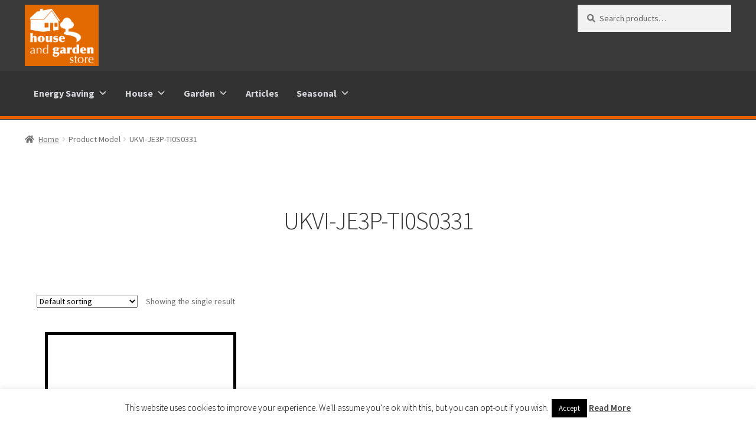

--- FILE ---
content_type: text/html; charset=UTF-8
request_url: https://houseandgardenstore.co.uk/model/ukvi-je3p-ti0s0331/
body_size: 15916
content:
<!doctype html>
<html lang="en-GB">
<head>
	<!-- Global site tag (gtag.js) - Google Analytics -->
<script async src="https://www.googletagmanager.com/gtag/js?id=UA-83252586-1"></script>
<script>
  window.dataLayer = window.dataLayer || [];
  function gtag(){dataLayer.push(arguments);}
  gtag('js', new Date());

  gtag('config', 'UA-83252586-1');
</script>

<meta charset="UTF-8">
<meta name="viewport" content="width=device-width, initial-scale=1">
<link rel="profile" href="https://gmpg.org/xfn/11">
<link rel="pingback" href="https://houseandgardenstore.co.uk/xmlrpc.php">

<meta name='robots' content='noindex, follow' />
			<!-- start/ frontend header/ WooZone -->
					<style type="text/css">
				.WooZone-price-info {
					font-size: 0.6em;
				}
				.woocommerce div.product p.price, .woocommerce div.product span.price {
					line-height: initial !important;
				}
			</style>
					<!-- end/ frontend header/ WooZone -->
		
	<!-- This site is optimized with the Yoast SEO plugin v19.6.1 - https://yoast.com/wordpress/plugins/seo/ -->
	<title>UKVI-JE3P-TI0S0331 Archives - House and Garden Store</title>
	<meta property="og:locale" content="en_GB" />
	<meta property="og:type" content="article" />
	<meta property="og:title" content="UKVI-JE3P-TI0S0331 Archives - House and Garden Store" />
	<meta property="og:url" content="https://houseandgardenstore.co.uk/model/ukvi-je3p-ti0s0331/" />
	<meta property="og:site_name" content="House and Garden Store" />
	<meta name="twitter:card" content="summary" />
	<script type="application/ld+json" class="yoast-schema-graph">{"@context":"https://schema.org","@graph":[{"@type":"CollectionPage","@id":"https://houseandgardenstore.co.uk/model/ukvi-je3p-ti0s0331/","url":"https://houseandgardenstore.co.uk/model/ukvi-je3p-ti0s0331/","name":"UKVI-JE3P-TI0S0331 Archives - House and Garden Store","isPartOf":{"@id":"https://houseandgardenstore.co.uk/#website"},"primaryImageOfPage":{"@id":"https://houseandgardenstore.co.uk/model/ukvi-je3p-ti0s0331/#primaryimage"},"image":{"@id":"https://houseandgardenstore.co.uk/model/ukvi-je3p-ti0s0331/#primaryimage"},"thumbnailUrl":"https://houseandgardenstore.co.uk/wp-content/uploads/2019/04/Outsunny-Garden-Outdoor-Rattan-Furniture-Bistro-Set-3-PCs-Patio-Weave-Companion-Chair-Table-Set-Conservatory-0.jpg","breadcrumb":{"@id":"https://houseandgardenstore.co.uk/model/ukvi-je3p-ti0s0331/#breadcrumb"},"inLanguage":"en-GB"},{"@type":"ImageObject","inLanguage":"en-GB","@id":"https://houseandgardenstore.co.uk/model/ukvi-je3p-ti0s0331/#primaryimage","url":"https://houseandgardenstore.co.uk/wp-content/uploads/2019/04/Outsunny-Garden-Outdoor-Rattan-Furniture-Bistro-Set-3-PCs-Patio-Weave-Companion-Chair-Table-Set-Conservatory-0.jpg","contentUrl":"https://houseandgardenstore.co.uk/wp-content/uploads/2019/04/Outsunny-Garden-Outdoor-Rattan-Furniture-Bistro-Set-3-PCs-Patio-Weave-Companion-Chair-Table-Set-Conservatory-0.jpg","width":500,"height":500},{"@type":"BreadcrumbList","@id":"https://houseandgardenstore.co.uk/model/ukvi-je3p-ti0s0331/#breadcrumb","itemListElement":[{"@type":"ListItem","position":1,"name":"Home","item":"https://houseandgardenstore.co.uk/"},{"@type":"ListItem","position":2,"name":"UKVI-JE3P-TI0S0331"}]},{"@type":"WebSite","@id":"https://houseandgardenstore.co.uk/#website","url":"https://houseandgardenstore.co.uk/","name":"House and Garden Store","description":"Everthing you need for a beautiful home","publisher":{"@id":"https://houseandgardenstore.co.uk/#organization"},"potentialAction":[{"@type":"SearchAction","target":{"@type":"EntryPoint","urlTemplate":"https://houseandgardenstore.co.uk/?s={search_term_string}"},"query-input":"required name=search_term_string"}],"inLanguage":"en-GB"},{"@type":"Organization","@id":"https://houseandgardenstore.co.uk/#organization","name":"House and Garden Store","url":"https://houseandgardenstore.co.uk/","sameAs":[],"logo":{"@type":"ImageObject","inLanguage":"en-GB","@id":"https://houseandgardenstore.co.uk/#/schema/logo/image/","url":"https://houseandgardenstore.co.uk/wp-content/uploads/2017/02/house-and-garden-store-logo-150.png","contentUrl":"https://houseandgardenstore.co.uk/wp-content/uploads/2017/02/house-and-garden-store-logo-150.png","width":150,"height":125,"caption":"House and Garden Store"},"image":{"@id":"https://houseandgardenstore.co.uk/#/schema/logo/image/"}}]}</script>
	<!-- / Yoast SEO plugin. -->


<link rel='dns-prefetch' href='//www.google.com' />
<link rel='dns-prefetch' href='//fonts.googleapis.com' />
<link rel="alternate" type="application/rss+xml" title="House and Garden Store &raquo; Feed" href="https://houseandgardenstore.co.uk/feed/" />
<link rel="alternate" type="application/rss+xml" title="House and Garden Store &raquo; Comments Feed" href="https://houseandgardenstore.co.uk/comments/feed/" />
<link rel="alternate" type="application/rss+xml" title="House and Garden Store &raquo; UKVI-JE3P-TI0S0331 Model Feed" href="https://houseandgardenstore.co.uk/model/ukvi-je3p-ti0s0331/feed/" />
<link rel='stylesheet' id='formidable-css' href='https://houseandgardenstore.co.uk/wp-content/plugins/formidable/css/formidableforms.css?ver=97955' media='all' />
<link rel='stylesheet' id='thickbox.css-css' href='https://houseandgardenstore.co.uk/wp-includes/js/thickbox/thickbox.css?ver=13.3.1' media='all' />
<link rel='stylesheet' id='wp-block-library-css' href='https://houseandgardenstore.co.uk/wp-includes/css/dist/block-library/style.min.css?ver=6.1.1' media='all' />
<style id='wp-block-library-theme-inline-css'>
.wp-block-audio figcaption{color:#555;font-size:13px;text-align:center}.is-dark-theme .wp-block-audio figcaption{color:hsla(0,0%,100%,.65)}.wp-block-audio{margin:0 0 1em}.wp-block-code{border:1px solid #ccc;border-radius:4px;font-family:Menlo,Consolas,monaco,monospace;padding:.8em 1em}.wp-block-embed figcaption{color:#555;font-size:13px;text-align:center}.is-dark-theme .wp-block-embed figcaption{color:hsla(0,0%,100%,.65)}.wp-block-embed{margin:0 0 1em}.blocks-gallery-caption{color:#555;font-size:13px;text-align:center}.is-dark-theme .blocks-gallery-caption{color:hsla(0,0%,100%,.65)}.wp-block-image figcaption{color:#555;font-size:13px;text-align:center}.is-dark-theme .wp-block-image figcaption{color:hsla(0,0%,100%,.65)}.wp-block-image{margin:0 0 1em}.wp-block-pullquote{border-top:4px solid;border-bottom:4px solid;margin-bottom:1.75em;color:currentColor}.wp-block-pullquote__citation,.wp-block-pullquote cite,.wp-block-pullquote footer{color:currentColor;text-transform:uppercase;font-size:.8125em;font-style:normal}.wp-block-quote{border-left:.25em solid;margin:0 0 1.75em;padding-left:1em}.wp-block-quote cite,.wp-block-quote footer{color:currentColor;font-size:.8125em;position:relative;font-style:normal}.wp-block-quote.has-text-align-right{border-left:none;border-right:.25em solid;padding-left:0;padding-right:1em}.wp-block-quote.has-text-align-center{border:none;padding-left:0}.wp-block-quote.is-large,.wp-block-quote.is-style-large,.wp-block-quote.is-style-plain{border:none}.wp-block-search .wp-block-search__label{font-weight:700}.wp-block-search__button{border:1px solid #ccc;padding:.375em .625em}:where(.wp-block-group.has-background){padding:1.25em 2.375em}.wp-block-separator.has-css-opacity{opacity:.4}.wp-block-separator{border:none;border-bottom:2px solid;margin-left:auto;margin-right:auto}.wp-block-separator.has-alpha-channel-opacity{opacity:1}.wp-block-separator:not(.is-style-wide):not(.is-style-dots){width:100px}.wp-block-separator.has-background:not(.is-style-dots){border-bottom:none;height:1px}.wp-block-separator.has-background:not(.is-style-wide):not(.is-style-dots){height:2px}.wp-block-table{margin:"0 0 1em 0"}.wp-block-table thead{border-bottom:3px solid}.wp-block-table tfoot{border-top:3px solid}.wp-block-table td,.wp-block-table th{word-break:normal}.wp-block-table figcaption{color:#555;font-size:13px;text-align:center}.is-dark-theme .wp-block-table figcaption{color:hsla(0,0%,100%,.65)}.wp-block-video figcaption{color:#555;font-size:13px;text-align:center}.is-dark-theme .wp-block-video figcaption{color:hsla(0,0%,100%,.65)}.wp-block-video{margin:0 0 1em}.wp-block-template-part.has-background{padding:1.25em 2.375em;margin-top:0;margin-bottom:0}
</style>
<link rel='stylesheet' id='wc-blocks-vendors-style-css' href='https://houseandgardenstore.co.uk/wp-content/plugins/woocommerce/packages/woocommerce-blocks/build/wc-blocks-vendors-style.css?ver=8.0.0' media='all' />
<link rel='stylesheet' id='wc-blocks-style-css' href='https://houseandgardenstore.co.uk/wp-content/plugins/woocommerce/packages/woocommerce-blocks/build/wc-blocks-style.css?ver=8.0.0' media='all' />
<link rel='stylesheet' id='storefront-gutenberg-blocks-css' href='https://houseandgardenstore.co.uk/wp-content/themes/storefront/assets/css/base/gutenberg-blocks.css?ver=3.9.1' media='all' />
<style id='storefront-gutenberg-blocks-inline-css'>

				.wp-block-button__link:not(.has-text-color) {
					color: #ffffff;
				}

				.wp-block-button__link:not(.has-text-color):hover,
				.wp-block-button__link:not(.has-text-color):focus,
				.wp-block-button__link:not(.has-text-color):active {
					color: #ffffff;
				}

				.wp-block-button__link:not(.has-background) {
					background-color: #ff8707;
				}

				.wp-block-button__link:not(.has-background):hover,
				.wp-block-button__link:not(.has-background):focus,
				.wp-block-button__link:not(.has-background):active {
					border-color: #e66e00;
					background-color: #e66e00;
				}

				.wp-block-quote footer,
				.wp-block-quote cite,
				.wp-block-quote__citation {
					color: #6d6d6d;
				}

				.wp-block-pullquote cite,
				.wp-block-pullquote footer,
				.wp-block-pullquote__citation {
					color: #6d6d6d;
				}

				.wp-block-image figcaption {
					color: #6d6d6d;
				}

				.wp-block-separator.is-style-dots::before {
					color: #333333;
				}

				.wp-block-file a.wp-block-file__button {
					color: #ffffff;
					background-color: #ff8707;
					border-color: #ff8707;
				}

				.wp-block-file a.wp-block-file__button:hover,
				.wp-block-file a.wp-block-file__button:focus,
				.wp-block-file a.wp-block-file__button:active {
					color: #ffffff;
					background-color: #e66e00;
				}

				.wp-block-code,
				.wp-block-preformatted pre {
					color: #6d6d6d;
				}

				.wp-block-table:not( .has-background ):not( .is-style-stripes ) tbody tr:nth-child(2n) td {
					background-color: #fdfdfd;
				}

				.wp-block-cover .wp-block-cover__inner-container h1:not(.has-text-color),
				.wp-block-cover .wp-block-cover__inner-container h2:not(.has-text-color),
				.wp-block-cover .wp-block-cover__inner-container h3:not(.has-text-color),
				.wp-block-cover .wp-block-cover__inner-container h4:not(.has-text-color),
				.wp-block-cover .wp-block-cover__inner-container h5:not(.has-text-color),
				.wp-block-cover .wp-block-cover__inner-container h6:not(.has-text-color) {
					color: #000000;
				}

				.wc-block-components-price-slider__range-input-progress,
				.rtl .wc-block-components-price-slider__range-input-progress {
					--range-color: #ea5d00;
				}

				/* Target only IE11 */
				@media all and (-ms-high-contrast: none), (-ms-high-contrast: active) {
					.wc-block-components-price-slider__range-input-progress {
						background: #ea5d00;
					}
				}

				.wc-block-components-button:not(.is-link) {
					background-color: #ff9707;
					color: #ffffff;
				}

				.wc-block-components-button:not(.is-link):hover,
				.wc-block-components-button:not(.is-link):focus,
				.wc-block-components-button:not(.is-link):active {
					background-color: #e67e00;
					color: #ffffff;
				}

				.wc-block-components-button:not(.is-link):disabled {
					background-color: #ff9707;
					color: #ffffff;
				}

				.wc-block-cart__submit-container {
					background-color: #ffffff;
				}

				.wc-block-cart__submit-container::before {
					color: rgba(220,220,220,0.5);
				}

				.wc-block-components-order-summary-item__quantity {
					background-color: #ffffff;
					border-color: #6d6d6d;
					box-shadow: 0 0 0 2px #ffffff;
					color: #6d6d6d;
				}
			
</style>
<link rel='stylesheet' id='classic-theme-styles-css' href='https://houseandgardenstore.co.uk/wp-includes/css/classic-themes.min.css?ver=1' media='all' />
<style id='global-styles-inline-css'>
body{--wp--preset--color--black: #000000;--wp--preset--color--cyan-bluish-gray: #abb8c3;--wp--preset--color--white: #ffffff;--wp--preset--color--pale-pink: #f78da7;--wp--preset--color--vivid-red: #cf2e2e;--wp--preset--color--luminous-vivid-orange: #ff6900;--wp--preset--color--luminous-vivid-amber: #fcb900;--wp--preset--color--light-green-cyan: #7bdcb5;--wp--preset--color--vivid-green-cyan: #00d084;--wp--preset--color--pale-cyan-blue: #8ed1fc;--wp--preset--color--vivid-cyan-blue: #0693e3;--wp--preset--color--vivid-purple: #9b51e0;--wp--preset--gradient--vivid-cyan-blue-to-vivid-purple: linear-gradient(135deg,rgba(6,147,227,1) 0%,rgb(155,81,224) 100%);--wp--preset--gradient--light-green-cyan-to-vivid-green-cyan: linear-gradient(135deg,rgb(122,220,180) 0%,rgb(0,208,130) 100%);--wp--preset--gradient--luminous-vivid-amber-to-luminous-vivid-orange: linear-gradient(135deg,rgba(252,185,0,1) 0%,rgba(255,105,0,1) 100%);--wp--preset--gradient--luminous-vivid-orange-to-vivid-red: linear-gradient(135deg,rgba(255,105,0,1) 0%,rgb(207,46,46) 100%);--wp--preset--gradient--very-light-gray-to-cyan-bluish-gray: linear-gradient(135deg,rgb(238,238,238) 0%,rgb(169,184,195) 100%);--wp--preset--gradient--cool-to-warm-spectrum: linear-gradient(135deg,rgb(74,234,220) 0%,rgb(151,120,209) 20%,rgb(207,42,186) 40%,rgb(238,44,130) 60%,rgb(251,105,98) 80%,rgb(254,248,76) 100%);--wp--preset--gradient--blush-light-purple: linear-gradient(135deg,rgb(255,206,236) 0%,rgb(152,150,240) 100%);--wp--preset--gradient--blush-bordeaux: linear-gradient(135deg,rgb(254,205,165) 0%,rgb(254,45,45) 50%,rgb(107,0,62) 100%);--wp--preset--gradient--luminous-dusk: linear-gradient(135deg,rgb(255,203,112) 0%,rgb(199,81,192) 50%,rgb(65,88,208) 100%);--wp--preset--gradient--pale-ocean: linear-gradient(135deg,rgb(255,245,203) 0%,rgb(182,227,212) 50%,rgb(51,167,181) 100%);--wp--preset--gradient--electric-grass: linear-gradient(135deg,rgb(202,248,128) 0%,rgb(113,206,126) 100%);--wp--preset--gradient--midnight: linear-gradient(135deg,rgb(2,3,129) 0%,rgb(40,116,252) 100%);--wp--preset--duotone--dark-grayscale: url('#wp-duotone-dark-grayscale');--wp--preset--duotone--grayscale: url('#wp-duotone-grayscale');--wp--preset--duotone--purple-yellow: url('#wp-duotone-purple-yellow');--wp--preset--duotone--blue-red: url('#wp-duotone-blue-red');--wp--preset--duotone--midnight: url('#wp-duotone-midnight');--wp--preset--duotone--magenta-yellow: url('#wp-duotone-magenta-yellow');--wp--preset--duotone--purple-green: url('#wp-duotone-purple-green');--wp--preset--duotone--blue-orange: url('#wp-duotone-blue-orange');--wp--preset--font-size--small: 14px;--wp--preset--font-size--medium: 23px;--wp--preset--font-size--large: 26px;--wp--preset--font-size--x-large: 42px;--wp--preset--font-size--normal: 16px;--wp--preset--font-size--huge: 37px;--wp--preset--spacing--20: 0.44rem;--wp--preset--spacing--30: 0.67rem;--wp--preset--spacing--40: 1rem;--wp--preset--spacing--50: 1.5rem;--wp--preset--spacing--60: 2.25rem;--wp--preset--spacing--70: 3.38rem;--wp--preset--spacing--80: 5.06rem;}:where(.is-layout-flex){gap: 0.5em;}body .is-layout-flow > .alignleft{float: left;margin-inline-start: 0;margin-inline-end: 2em;}body .is-layout-flow > .alignright{float: right;margin-inline-start: 2em;margin-inline-end: 0;}body .is-layout-flow > .aligncenter{margin-left: auto !important;margin-right: auto !important;}body .is-layout-constrained > .alignleft{float: left;margin-inline-start: 0;margin-inline-end: 2em;}body .is-layout-constrained > .alignright{float: right;margin-inline-start: 2em;margin-inline-end: 0;}body .is-layout-constrained > .aligncenter{margin-left: auto !important;margin-right: auto !important;}body .is-layout-constrained > :where(:not(.alignleft):not(.alignright):not(.alignfull)){max-width: var(--wp--style--global--content-size);margin-left: auto !important;margin-right: auto !important;}body .is-layout-constrained > .alignwide{max-width: var(--wp--style--global--wide-size);}body .is-layout-flex{display: flex;}body .is-layout-flex{flex-wrap: wrap;align-items: center;}body .is-layout-flex > *{margin: 0;}:where(.wp-block-columns.is-layout-flex){gap: 2em;}.has-black-color{color: var(--wp--preset--color--black) !important;}.has-cyan-bluish-gray-color{color: var(--wp--preset--color--cyan-bluish-gray) !important;}.has-white-color{color: var(--wp--preset--color--white) !important;}.has-pale-pink-color{color: var(--wp--preset--color--pale-pink) !important;}.has-vivid-red-color{color: var(--wp--preset--color--vivid-red) !important;}.has-luminous-vivid-orange-color{color: var(--wp--preset--color--luminous-vivid-orange) !important;}.has-luminous-vivid-amber-color{color: var(--wp--preset--color--luminous-vivid-amber) !important;}.has-light-green-cyan-color{color: var(--wp--preset--color--light-green-cyan) !important;}.has-vivid-green-cyan-color{color: var(--wp--preset--color--vivid-green-cyan) !important;}.has-pale-cyan-blue-color{color: var(--wp--preset--color--pale-cyan-blue) !important;}.has-vivid-cyan-blue-color{color: var(--wp--preset--color--vivid-cyan-blue) !important;}.has-vivid-purple-color{color: var(--wp--preset--color--vivid-purple) !important;}.has-black-background-color{background-color: var(--wp--preset--color--black) !important;}.has-cyan-bluish-gray-background-color{background-color: var(--wp--preset--color--cyan-bluish-gray) !important;}.has-white-background-color{background-color: var(--wp--preset--color--white) !important;}.has-pale-pink-background-color{background-color: var(--wp--preset--color--pale-pink) !important;}.has-vivid-red-background-color{background-color: var(--wp--preset--color--vivid-red) !important;}.has-luminous-vivid-orange-background-color{background-color: var(--wp--preset--color--luminous-vivid-orange) !important;}.has-luminous-vivid-amber-background-color{background-color: var(--wp--preset--color--luminous-vivid-amber) !important;}.has-light-green-cyan-background-color{background-color: var(--wp--preset--color--light-green-cyan) !important;}.has-vivid-green-cyan-background-color{background-color: var(--wp--preset--color--vivid-green-cyan) !important;}.has-pale-cyan-blue-background-color{background-color: var(--wp--preset--color--pale-cyan-blue) !important;}.has-vivid-cyan-blue-background-color{background-color: var(--wp--preset--color--vivid-cyan-blue) !important;}.has-vivid-purple-background-color{background-color: var(--wp--preset--color--vivid-purple) !important;}.has-black-border-color{border-color: var(--wp--preset--color--black) !important;}.has-cyan-bluish-gray-border-color{border-color: var(--wp--preset--color--cyan-bluish-gray) !important;}.has-white-border-color{border-color: var(--wp--preset--color--white) !important;}.has-pale-pink-border-color{border-color: var(--wp--preset--color--pale-pink) !important;}.has-vivid-red-border-color{border-color: var(--wp--preset--color--vivid-red) !important;}.has-luminous-vivid-orange-border-color{border-color: var(--wp--preset--color--luminous-vivid-orange) !important;}.has-luminous-vivid-amber-border-color{border-color: var(--wp--preset--color--luminous-vivid-amber) !important;}.has-light-green-cyan-border-color{border-color: var(--wp--preset--color--light-green-cyan) !important;}.has-vivid-green-cyan-border-color{border-color: var(--wp--preset--color--vivid-green-cyan) !important;}.has-pale-cyan-blue-border-color{border-color: var(--wp--preset--color--pale-cyan-blue) !important;}.has-vivid-cyan-blue-border-color{border-color: var(--wp--preset--color--vivid-cyan-blue) !important;}.has-vivid-purple-border-color{border-color: var(--wp--preset--color--vivid-purple) !important;}.has-vivid-cyan-blue-to-vivid-purple-gradient-background{background: var(--wp--preset--gradient--vivid-cyan-blue-to-vivid-purple) !important;}.has-light-green-cyan-to-vivid-green-cyan-gradient-background{background: var(--wp--preset--gradient--light-green-cyan-to-vivid-green-cyan) !important;}.has-luminous-vivid-amber-to-luminous-vivid-orange-gradient-background{background: var(--wp--preset--gradient--luminous-vivid-amber-to-luminous-vivid-orange) !important;}.has-luminous-vivid-orange-to-vivid-red-gradient-background{background: var(--wp--preset--gradient--luminous-vivid-orange-to-vivid-red) !important;}.has-very-light-gray-to-cyan-bluish-gray-gradient-background{background: var(--wp--preset--gradient--very-light-gray-to-cyan-bluish-gray) !important;}.has-cool-to-warm-spectrum-gradient-background{background: var(--wp--preset--gradient--cool-to-warm-spectrum) !important;}.has-blush-light-purple-gradient-background{background: var(--wp--preset--gradient--blush-light-purple) !important;}.has-blush-bordeaux-gradient-background{background: var(--wp--preset--gradient--blush-bordeaux) !important;}.has-luminous-dusk-gradient-background{background: var(--wp--preset--gradient--luminous-dusk) !important;}.has-pale-ocean-gradient-background{background: var(--wp--preset--gradient--pale-ocean) !important;}.has-electric-grass-gradient-background{background: var(--wp--preset--gradient--electric-grass) !important;}.has-midnight-gradient-background{background: var(--wp--preset--gradient--midnight) !important;}.has-small-font-size{font-size: var(--wp--preset--font-size--small) !important;}.has-medium-font-size{font-size: var(--wp--preset--font-size--medium) !important;}.has-large-font-size{font-size: var(--wp--preset--font-size--large) !important;}.has-x-large-font-size{font-size: var(--wp--preset--font-size--x-large) !important;}
.wp-block-navigation a:where(:not(.wp-element-button)){color: inherit;}
:where(.wp-block-columns.is-layout-flex){gap: 2em;}
.wp-block-pullquote{font-size: 1.5em;line-height: 1.6;}
</style>
<link rel='stylesheet' id='cookie-law-info-css' href='https://houseandgardenstore.co.uk/wp-content/plugins/cookie-law-info/public/css/cookie-law-info-public.css?ver=2.0.6' media='all' />
<link rel='stylesheet' id='cookie-law-info-gdpr-css' href='https://houseandgardenstore.co.uk/wp-content/plugins/cookie-law-info/public/css/cookie-law-info-gdpr.css?ver=2.0.6' media='all' />
<style id='woocommerce-inline-inline-css'>
.woocommerce form .form-row .required { visibility: visible; }
</style>
<link rel='stylesheet' id='WooZone-frontend-style-css' href='https://houseandgardenstore.co.uk/wp-content/plugins/woozone/lib/frontend/css/frontend.css?ver=13.3.1' media='all' />
<link rel='stylesheet' id='wpsf_wpsf-css' href='https://houseandgardenstore.co.uk/wp-content/plugins/wp-spam-fighter/css/wpsf.css?ver=0.5.1' media='all' />
<link rel='stylesheet' id='megamenu-css' href='https://houseandgardenstore.co.uk/wp-content/uploads/maxmegamenu/style.css?ver=e41dc6' media='all' />
<link rel='stylesheet' id='dashicons-css' href='https://houseandgardenstore.co.uk/wp-includes/css/dashicons.min.css?ver=6.1.1' media='all' />
<link rel='stylesheet' id='storefront-style-css' href='https://houseandgardenstore.co.uk/wp-content/themes/storefront/style.css?ver=3.9.1' media='all' />
<style id='storefront-style-inline-css'>

			.main-navigation ul li a,
			.site-title a,
			ul.menu li a,
			.site-branding h1 a,
			button.menu-toggle,
			button.menu-toggle:hover,
			.handheld-navigation .dropdown-toggle {
				color: #ffffff;
			}

			button.menu-toggle,
			button.menu-toggle:hover {
				border-color: #ffffff;
			}

			.main-navigation ul li a:hover,
			.main-navigation ul li:hover > a,
			.site-title a:hover,
			.site-header ul.menu li.current-menu-item > a {
				color: #ffffff;
			}

			table:not( .has-background ) th {
				background-color: #f8f8f8;
			}

			table:not( .has-background ) tbody td {
				background-color: #fdfdfd;
			}

			table:not( .has-background ) tbody tr:nth-child(2n) td,
			fieldset,
			fieldset legend {
				background-color: #fbfbfb;
			}

			.site-header,
			.secondary-navigation ul ul,
			.main-navigation ul.menu > li.menu-item-has-children:after,
			.secondary-navigation ul.menu ul,
			.storefront-handheld-footer-bar,
			.storefront-handheld-footer-bar ul li > a,
			.storefront-handheld-footer-bar ul li.search .site-search,
			button.menu-toggle,
			button.menu-toggle:hover {
				background-color: #3a3a3a;
			}

			p.site-description,
			.site-header,
			.storefront-handheld-footer-bar {
				color: #020202;
			}

			button.menu-toggle:after,
			button.menu-toggle:before,
			button.menu-toggle span:before {
				background-color: #ffffff;
			}

			h1, h2, h3, h4, h5, h6, .wc-block-grid__product-title {
				color: #333333;
			}

			.widget h1 {
				border-bottom-color: #333333;
			}

			body,
			.secondary-navigation a {
				color: #6d6d6d;
			}

			.widget-area .widget a,
			.hentry .entry-header .posted-on a,
			.hentry .entry-header .post-author a,
			.hentry .entry-header .post-comments a,
			.hentry .entry-header .byline a {
				color: #727272;
			}

			a {
				color: #ea5d00;
			}

			a:focus,
			button:focus,
			.button.alt:focus,
			input:focus,
			textarea:focus,
			input[type="button"]:focus,
			input[type="reset"]:focus,
			input[type="submit"]:focus,
			input[type="email"]:focus,
			input[type="tel"]:focus,
			input[type="url"]:focus,
			input[type="password"]:focus,
			input[type="search"]:focus {
				outline-color: #ea5d00;
			}

			button, input[type="button"], input[type="reset"], input[type="submit"], .button, .widget a.button {
				background-color: #ff8707;
				border-color: #ff8707;
				color: #ffffff;
			}

			button:hover, input[type="button"]:hover, input[type="reset"]:hover, input[type="submit"]:hover, .button:hover, .widget a.button:hover {
				background-color: #e66e00;
				border-color: #e66e00;
				color: #ffffff;
			}

			button.alt, input[type="button"].alt, input[type="reset"].alt, input[type="submit"].alt, .button.alt, .widget-area .widget a.button.alt {
				background-color: #ff9707;
				border-color: #ff9707;
				color: #ffffff;
			}

			button.alt:hover, input[type="button"].alt:hover, input[type="reset"].alt:hover, input[type="submit"].alt:hover, .button.alt:hover, .widget-area .widget a.button.alt:hover {
				background-color: #e67e00;
				border-color: #e67e00;
				color: #ffffff;
			}

			.pagination .page-numbers li .page-numbers.current {
				background-color: #e6e6e6;
				color: #636363;
			}

			#comments .comment-list .comment-content .comment-text {
				background-color: #f8f8f8;
			}

			.site-footer {
				background-color: #323232;
				color: #b7b7b7;
			}

			.site-footer a:not(.button):not(.components-button) {
				color: #cecece;
			}

			.site-footer .storefront-handheld-footer-bar a:not(.button):not(.components-button) {
				color: #ffffff;
			}

			.site-footer h1, .site-footer h2, .site-footer h3, .site-footer h4, .site-footer h5, .site-footer h6, .site-footer .widget .widget-title, .site-footer .widget .widgettitle {
				color: #ffffff;
			}

			.page-template-template-homepage.has-post-thumbnail .type-page.has-post-thumbnail .entry-title {
				color: #000000;
			}

			.page-template-template-homepage.has-post-thumbnail .type-page.has-post-thumbnail .entry-content {
				color: #000000;
			}

			@media screen and ( min-width: 768px ) {
				.secondary-navigation ul.menu a:hover {
					color: #1b1b1b;
				}

				.secondary-navigation ul.menu a {
					color: #020202;
				}

				.main-navigation ul.menu ul.sub-menu,
				.main-navigation ul.nav-menu ul.children {
					background-color: #2b2b2b;
				}

				.site-header {
					border-bottom-color: #2b2b2b;
				}
			}
</style>
<link rel='stylesheet' id='storefront-icons-css' href='https://houseandgardenstore.co.uk/wp-content/themes/storefront/assets/css/base/icons.css?ver=3.9.1' media='all' />
<link rel='stylesheet' id='storefront-fonts-css' href='https://fonts.googleapis.com/css?family=Source+Sans+Pro%3A400%2C300%2C300italic%2C400italic%2C600%2C700%2C900&#038;subset=latin%2Clatin-ext&#038;ver=3.9.1' media='all' />
<link rel='stylesheet' id='WooZoneProducts-css' href='https://houseandgardenstore.co.uk/wp-content/plugins/woozone/modules/product_in_post/style.css?ver=13.3.1' media='all' />
<link rel='stylesheet' id='msl-main-css' href='https://houseandgardenstore.co.uk/wp-content/plugins/master-slider/public/assets/css/masterslider.main.css?ver=3.8.1' media='all' />
<link rel='stylesheet' id='msl-custom-css' href='https://houseandgardenstore.co.uk/wp-content/uploads/master-slider/custom.css?ver=1.6' media='all' />
<link rel='stylesheet' id='storefront-woocommerce-style-css' href='https://houseandgardenstore.co.uk/wp-content/themes/storefront/assets/css/woocommerce/woocommerce.css?ver=3.9.1' media='all' />
<style id='storefront-woocommerce-style-inline-css'>
@font-face {
				font-family: star;
				src: url(https://houseandgardenstore.co.uk/wp-content/plugins/woocommerce/assets/fonts/star.eot);
				src:
					url(https://houseandgardenstore.co.uk/wp-content/plugins/woocommerce/assets/fonts/star.eot?#iefix) format("embedded-opentype"),
					url(https://houseandgardenstore.co.uk/wp-content/plugins/woocommerce/assets/fonts/star.woff) format("woff"),
					url(https://houseandgardenstore.co.uk/wp-content/plugins/woocommerce/assets/fonts/star.ttf) format("truetype"),
					url(https://houseandgardenstore.co.uk/wp-content/plugins/woocommerce/assets/fonts/star.svg#star) format("svg");
				font-weight: 400;
				font-style: normal;
			}
			@font-face {
				font-family: WooCommerce;
				src: url(https://houseandgardenstore.co.uk/wp-content/plugins/woocommerce/assets/fonts/WooCommerce.eot);
				src:
					url(https://houseandgardenstore.co.uk/wp-content/plugins/woocommerce/assets/fonts/WooCommerce.eot?#iefix) format("embedded-opentype"),
					url(https://houseandgardenstore.co.uk/wp-content/plugins/woocommerce/assets/fonts/WooCommerce.woff) format("woff"),
					url(https://houseandgardenstore.co.uk/wp-content/plugins/woocommerce/assets/fonts/WooCommerce.ttf) format("truetype"),
					url(https://houseandgardenstore.co.uk/wp-content/plugins/woocommerce/assets/fonts/WooCommerce.svg#WooCommerce) format("svg");
				font-weight: 400;
				font-style: normal;
			}

			a.cart-contents,
			.site-header-cart .widget_shopping_cart a {
				color: #ffffff;
			}

			a.cart-contents:hover,
			.site-header-cart .widget_shopping_cart a:hover,
			.site-header-cart:hover > li > a {
				color: #ffffff;
			}

			table.cart td.product-remove,
			table.cart td.actions {
				border-top-color: #ffffff;
			}

			.storefront-handheld-footer-bar ul li.cart .count {
				background-color: #ffffff;
				color: #3a3a3a;
				border-color: #3a3a3a;
			}

			.woocommerce-tabs ul.tabs li.active a,
			ul.products li.product .price,
			.onsale,
			.wc-block-grid__product-onsale,
			.widget_search form:before,
			.widget_product_search form:before {
				color: #6d6d6d;
			}

			.woocommerce-breadcrumb a,
			a.woocommerce-review-link,
			.product_meta a {
				color: #727272;
			}

			.wc-block-grid__product-onsale,
			.onsale {
				border-color: #6d6d6d;
			}

			.star-rating span:before,
			.quantity .plus, .quantity .minus,
			p.stars a:hover:after,
			p.stars a:after,
			.star-rating span:before,
			#payment .payment_methods li input[type=radio]:first-child:checked+label:before {
				color: #ea5d00;
			}

			.widget_price_filter .ui-slider .ui-slider-range,
			.widget_price_filter .ui-slider .ui-slider-handle {
				background-color: #ea5d00;
			}

			.order_details {
				background-color: #f8f8f8;
			}

			.order_details > li {
				border-bottom: 1px dotted #e3e3e3;
			}

			.order_details:before,
			.order_details:after {
				background: -webkit-linear-gradient(transparent 0,transparent 0),-webkit-linear-gradient(135deg,#f8f8f8 33.33%,transparent 33.33%),-webkit-linear-gradient(45deg,#f8f8f8 33.33%,transparent 33.33%)
			}

			#order_review {
				background-color: #ffffff;
			}

			#payment .payment_methods > li .payment_box,
			#payment .place-order {
				background-color: #fafafa;
			}

			#payment .payment_methods > li:not(.woocommerce-notice) {
				background-color: #f5f5f5;
			}

			#payment .payment_methods > li:not(.woocommerce-notice):hover {
				background-color: #f0f0f0;
			}

			.woocommerce-pagination .page-numbers li .page-numbers.current {
				background-color: #e6e6e6;
				color: #636363;
			}

			.wc-block-grid__product-onsale,
			.onsale,
			.woocommerce-pagination .page-numbers li .page-numbers:not(.current) {
				color: #6d6d6d;
			}

			p.stars a:before,
			p.stars a:hover~a:before,
			p.stars.selected a.active~a:before {
				color: #6d6d6d;
			}

			p.stars.selected a.active:before,
			p.stars:hover a:before,
			p.stars.selected a:not(.active):before,
			p.stars.selected a.active:before {
				color: #ea5d00;
			}

			.single-product div.product .woocommerce-product-gallery .woocommerce-product-gallery__trigger {
				background-color: #ff8707;
				color: #ffffff;
			}

			.single-product div.product .woocommerce-product-gallery .woocommerce-product-gallery__trigger:hover {
				background-color: #e66e00;
				border-color: #e66e00;
				color: #ffffff;
			}

			.button.added_to_cart:focus,
			.button.wc-forward:focus {
				outline-color: #ea5d00;
			}

			.added_to_cart,
			.site-header-cart .widget_shopping_cart a.button,
			.wc-block-grid__products .wc-block-grid__product .wp-block-button__link {
				background-color: #ff8707;
				border-color: #ff8707;
				color: #ffffff;
			}

			.added_to_cart:hover,
			.site-header-cart .widget_shopping_cart a.button:hover,
			.wc-block-grid__products .wc-block-grid__product .wp-block-button__link:hover {
				background-color: #e66e00;
				border-color: #e66e00;
				color: #ffffff;
			}

			.added_to_cart.alt, .added_to_cart, .widget a.button.checkout {
				background-color: #ff9707;
				border-color: #ff9707;
				color: #ffffff;
			}

			.added_to_cart.alt:hover, .added_to_cart:hover, .widget a.button.checkout:hover {
				background-color: #e67e00;
				border-color: #e67e00;
				color: #ffffff;
			}

			.button.loading {
				color: #ff8707;
			}

			.button.loading:hover {
				background-color: #ff8707;
			}

			.button.loading:after {
				color: #ffffff;
			}

			@media screen and ( min-width: 768px ) {
				.site-header-cart .widget_shopping_cart,
				.site-header .product_list_widget li .quantity {
					color: #020202;
				}

				.site-header-cart .widget_shopping_cart .buttons,
				.site-header-cart .widget_shopping_cart .total {
					background-color: #303030;
				}

				.site-header-cart .widget_shopping_cart {
					background-color: #2b2b2b;
				}
			}
				.storefront-product-pagination a {
					color: #6d6d6d;
					background-color: #ffffff;
				}
				.storefront-sticky-add-to-cart {
					color: #6d6d6d;
					background-color: #ffffff;
				}

				.storefront-sticky-add-to-cart a:not(.button) {
					color: #ffffff;
				}
</style>
<link rel='stylesheet' id='custom-css-css' href='https://houseandgardenstore.co.uk/wp-content/plugins/theme-customisations-master/custom/style.css?ver=6.1.1' media='all' />
<link rel='stylesheet' id='megamenu-storefront-css' href='https://houseandgardenstore.co.uk/wp-content/plugins/megamenu-storefront/megamenu-storefront.css?ver=1.0' media='all' />
<script src='https://houseandgardenstore.co.uk/wp-includes/js/jquery/jquery.min.js?ver=3.6.1' id='jquery-core-js'></script>
<script src='https://houseandgardenstore.co.uk/wp-includes/js/jquery/jquery-migrate.min.js?ver=3.3.2' id='jquery-migrate-js'></script>
<script id='cookie-law-info-js-extra'>
var Cli_Data = {"nn_cookie_ids":[],"cookielist":[],"non_necessary_cookies":[],"ccpaEnabled":"","ccpaRegionBased":"","ccpaBarEnabled":"","strictlyEnabled":["necessary","obligatoire"],"ccpaType":"gdpr","js_blocking":"","custom_integration":"","triggerDomRefresh":"","secure_cookies":""};
var cli_cookiebar_settings = {"animate_speed_hide":"500","animate_speed_show":"500","background":"#fff","border":"#444","border_on":"","button_1_button_colour":"#000","button_1_button_hover":"#000000","button_1_link_colour":"#fff","button_1_as_button":"1","button_1_new_win":"","button_2_button_colour":"#333","button_2_button_hover":"#292929","button_2_link_colour":"#444","button_2_as_button":"","button_2_hidebar":"","button_3_button_colour":"#000","button_3_button_hover":"#000000","button_3_link_colour":"#fff","button_3_as_button":"1","button_3_new_win":"","button_4_button_colour":"#000","button_4_button_hover":"#000000","button_4_link_colour":"#62a329","button_4_as_button":"","button_7_button_colour":"#61a229","button_7_button_hover":"#4e8221","button_7_link_colour":"#fff","button_7_as_button":"1","button_7_new_win":"","font_family":"inherit","header_fix":"","notify_animate_hide":"1","notify_animate_show":"","notify_div_id":"#cookie-law-info-bar","notify_position_horizontal":"right","notify_position_vertical":"bottom","scroll_close":"","scroll_close_reload":"","accept_close_reload":"","reject_close_reload":"","showagain_tab":"1","showagain_background":"#fff","showagain_border":"#000","showagain_div_id":"#cookie-law-info-again","showagain_x_position":"100px","text":"#000","show_once_yn":"","show_once":"10000","logging_on":"","as_popup":"","popup_overlay":"1","bar_heading_text":"","cookie_bar_as":"banner","popup_showagain_position":"bottom-right","widget_position":"left"};
var log_object = {"ajax_url":"https:\/\/houseandgardenstore.co.uk\/wp-admin\/admin-ajax.php"};
</script>
<script src='https://houseandgardenstore.co.uk/wp-content/plugins/cookie-law-info/public/js/cookie-law-info-public.js?ver=2.0.6' id='cookie-law-info-js'></script>
<script id='WooZone-frontend-script-js-extra'>
var woozone_vars = {"ajax_url":"https:\/\/houseandgardenstore.co.uk\/wp-admin\/admin-ajax.php","checkout_url":"https:\/\/houseandgardenstore.co.uk","lang":{"loading":"Loading...","closing":"Closing...","saving":"Saving...","updating":"Updating...","amzcart_checkout":"checkout done","amzcart_cancel":"canceled","amzcart_checkout_msg":"all good","amzcart_cancel_msg":"You must check or cancel all amazon shops!","available_yes":"available","available_no":"not available","load_cross_sell_box":"Frequently Bought Together Loading..."}};
</script>
<script src='https://houseandgardenstore.co.uk/wp-content/plugins/woozone/lib/frontend/js/frontend.js?ver=13.3.1' id='WooZone-frontend-script-js'></script>
<script src='https://www.google.com/recaptcha/api.js?ver=6.1.1' id='recaptcha-js'></script>
<script src='https://houseandgardenstore.co.uk/wp-content/plugins/theme-customisations-master/custom/custom.js?ver=6.1.1' id='custom-js-js'></script>
<link rel="EditURI" type="application/rsd+xml" title="RSD" href="https://houseandgardenstore.co.uk/xmlrpc.php?rsd" />
<link rel="wlwmanifest" type="application/wlwmanifest+xml" href="https://houseandgardenstore.co.uk/wp-includes/wlwmanifest.xml" />
<meta name="generator" content="WordPress 6.1.1" />
<meta name="generator" content="WooCommerce 6.8.2" />
<!-- Google Tag Manager -->
<script>(function(w,d,s,l,i){w[l]=w[l]||[];w[l].push({'gtm.start':
new Date().getTime(),event:'gtm.js'});var f=d.getElementsByTagName(s)[0],
j=d.createElement(s),dl=l!='dataLayer'?'&l='+l:'';j.async=true;j.src=
'https://www.googletagmanager.com/gtm.js?id='+i+dl;f.parentNode.insertBefore(j,f);
})(window,document,'script','dataLayer','GTM-P9CRRMR');</script>
<!-- End Google Tag Manager -->
		<script>var ms_grabbing_curosr = 'https://houseandgardenstore.co.uk/wp-content/plugins/master-slider/public/assets/css/common/grabbing.cur', ms_grab_curosr = 'https://houseandgardenstore.co.uk/wp-content/plugins/master-slider/public/assets/css/common/grab.cur';</script>
<meta name="generator" content="MasterSlider 3.8.1 - Responsive Touch Image Slider | avt.li/msf" />
	<noscript><style>.woocommerce-product-gallery{ opacity: 1 !important; }</style></noscript>
				<script type="text/javascript">
				var cli_flush_cache = true;
			</script>

<style type="text/css"></style>
<style>
.synved-social-resolution-single {
display: inline-block;
}
.synved-social-resolution-normal {
display: inline-block;
}
.synved-social-resolution-hidef {
display: none;
}

@media only screen and (min--moz-device-pixel-ratio: 2),
only screen and (-o-min-device-pixel-ratio: 2/1),
only screen and (-webkit-min-device-pixel-ratio: 2),
only screen and (min-device-pixel-ratio: 2),
only screen and (min-resolution: 2dppx),
only screen and (min-resolution: 192dpi) {
	.synved-social-resolution-normal {
	display: none;
	}
	.synved-social-resolution-hidef {
	display: inline-block;
	}
}
</style><link rel="icon" href="https://houseandgardenstore.co.uk/wp-content/uploads/2017/02/house-and-garden-store-logo-150-100x100.png" sizes="32x32" />
<link rel="icon" href="https://houseandgardenstore.co.uk/wp-content/uploads/2017/02/house-and-garden-store-logo-150.png" sizes="192x192" />
<link rel="apple-touch-icon" href="https://houseandgardenstore.co.uk/wp-content/uploads/2017/02/house-and-garden-store-logo-150.png" />
<meta name="msapplication-TileImage" content="https://houseandgardenstore.co.uk/wp-content/uploads/2017/02/house-and-garden-store-logo-150.png" />
		<style id="wp-custom-css">
			.single-product div.product form.cart .button {
    float: left;
}
.col-full {
    max-width: 80em !important;
}
.attachment-.size-.wp-post-image {
    width: 100%;
    height: 300px;
    object-fit: cover;
}		</style>
		<style type="text/css">/** Mega Menu CSS: fs **/</style>
</head>

<body data-rsssl=1 class="archive tax-pa_model term-ukvi-je3p-ti0s0331 term-8464 wp-custom-logo wp-embed-responsive theme-storefront _masterslider _ms_version_3.8.1 woocommerce woocommerce-page woocommerce-no-js mega-menu-primary storefront-full-width-content storefront-align-wide right-sidebar woocommerce-active storefront-site-logo-active">

<svg xmlns="http://www.w3.org/2000/svg" viewBox="0 0 0 0" width="0" height="0" focusable="false" role="none" style="visibility: hidden; position: absolute; left: -9999px; overflow: hidden;" ><defs><filter id="wp-duotone-dark-grayscale"><feColorMatrix color-interpolation-filters="sRGB" type="matrix" values=" .299 .587 .114 0 0 .299 .587 .114 0 0 .299 .587 .114 0 0 .299 .587 .114 0 0 " /><feComponentTransfer color-interpolation-filters="sRGB" ><feFuncR type="table" tableValues="0 0.49803921568627" /><feFuncG type="table" tableValues="0 0.49803921568627" /><feFuncB type="table" tableValues="0 0.49803921568627" /><feFuncA type="table" tableValues="1 1" /></feComponentTransfer><feComposite in2="SourceGraphic" operator="in" /></filter></defs></svg><svg xmlns="http://www.w3.org/2000/svg" viewBox="0 0 0 0" width="0" height="0" focusable="false" role="none" style="visibility: hidden; position: absolute; left: -9999px; overflow: hidden;" ><defs><filter id="wp-duotone-grayscale"><feColorMatrix color-interpolation-filters="sRGB" type="matrix" values=" .299 .587 .114 0 0 .299 .587 .114 0 0 .299 .587 .114 0 0 .299 .587 .114 0 0 " /><feComponentTransfer color-interpolation-filters="sRGB" ><feFuncR type="table" tableValues="0 1" /><feFuncG type="table" tableValues="0 1" /><feFuncB type="table" tableValues="0 1" /><feFuncA type="table" tableValues="1 1" /></feComponentTransfer><feComposite in2="SourceGraphic" operator="in" /></filter></defs></svg><svg xmlns="http://www.w3.org/2000/svg" viewBox="0 0 0 0" width="0" height="0" focusable="false" role="none" style="visibility: hidden; position: absolute; left: -9999px; overflow: hidden;" ><defs><filter id="wp-duotone-purple-yellow"><feColorMatrix color-interpolation-filters="sRGB" type="matrix" values=" .299 .587 .114 0 0 .299 .587 .114 0 0 .299 .587 .114 0 0 .299 .587 .114 0 0 " /><feComponentTransfer color-interpolation-filters="sRGB" ><feFuncR type="table" tableValues="0.54901960784314 0.98823529411765" /><feFuncG type="table" tableValues="0 1" /><feFuncB type="table" tableValues="0.71764705882353 0.25490196078431" /><feFuncA type="table" tableValues="1 1" /></feComponentTransfer><feComposite in2="SourceGraphic" operator="in" /></filter></defs></svg><svg xmlns="http://www.w3.org/2000/svg" viewBox="0 0 0 0" width="0" height="0" focusable="false" role="none" style="visibility: hidden; position: absolute; left: -9999px; overflow: hidden;" ><defs><filter id="wp-duotone-blue-red"><feColorMatrix color-interpolation-filters="sRGB" type="matrix" values=" .299 .587 .114 0 0 .299 .587 .114 0 0 .299 .587 .114 0 0 .299 .587 .114 0 0 " /><feComponentTransfer color-interpolation-filters="sRGB" ><feFuncR type="table" tableValues="0 1" /><feFuncG type="table" tableValues="0 0.27843137254902" /><feFuncB type="table" tableValues="0.5921568627451 0.27843137254902" /><feFuncA type="table" tableValues="1 1" /></feComponentTransfer><feComposite in2="SourceGraphic" operator="in" /></filter></defs></svg><svg xmlns="http://www.w3.org/2000/svg" viewBox="0 0 0 0" width="0" height="0" focusable="false" role="none" style="visibility: hidden; position: absolute; left: -9999px; overflow: hidden;" ><defs><filter id="wp-duotone-midnight"><feColorMatrix color-interpolation-filters="sRGB" type="matrix" values=" .299 .587 .114 0 0 .299 .587 .114 0 0 .299 .587 .114 0 0 .299 .587 .114 0 0 " /><feComponentTransfer color-interpolation-filters="sRGB" ><feFuncR type="table" tableValues="0 0" /><feFuncG type="table" tableValues="0 0.64705882352941" /><feFuncB type="table" tableValues="0 1" /><feFuncA type="table" tableValues="1 1" /></feComponentTransfer><feComposite in2="SourceGraphic" operator="in" /></filter></defs></svg><svg xmlns="http://www.w3.org/2000/svg" viewBox="0 0 0 0" width="0" height="0" focusable="false" role="none" style="visibility: hidden; position: absolute; left: -9999px; overflow: hidden;" ><defs><filter id="wp-duotone-magenta-yellow"><feColorMatrix color-interpolation-filters="sRGB" type="matrix" values=" .299 .587 .114 0 0 .299 .587 .114 0 0 .299 .587 .114 0 0 .299 .587 .114 0 0 " /><feComponentTransfer color-interpolation-filters="sRGB" ><feFuncR type="table" tableValues="0.78039215686275 1" /><feFuncG type="table" tableValues="0 0.94901960784314" /><feFuncB type="table" tableValues="0.35294117647059 0.47058823529412" /><feFuncA type="table" tableValues="1 1" /></feComponentTransfer><feComposite in2="SourceGraphic" operator="in" /></filter></defs></svg><svg xmlns="http://www.w3.org/2000/svg" viewBox="0 0 0 0" width="0" height="0" focusable="false" role="none" style="visibility: hidden; position: absolute; left: -9999px; overflow: hidden;" ><defs><filter id="wp-duotone-purple-green"><feColorMatrix color-interpolation-filters="sRGB" type="matrix" values=" .299 .587 .114 0 0 .299 .587 .114 0 0 .299 .587 .114 0 0 .299 .587 .114 0 0 " /><feComponentTransfer color-interpolation-filters="sRGB" ><feFuncR type="table" tableValues="0.65098039215686 0.40392156862745" /><feFuncG type="table" tableValues="0 1" /><feFuncB type="table" tableValues="0.44705882352941 0.4" /><feFuncA type="table" tableValues="1 1" /></feComponentTransfer><feComposite in2="SourceGraphic" operator="in" /></filter></defs></svg><svg xmlns="http://www.w3.org/2000/svg" viewBox="0 0 0 0" width="0" height="0" focusable="false" role="none" style="visibility: hidden; position: absolute; left: -9999px; overflow: hidden;" ><defs><filter id="wp-duotone-blue-orange"><feColorMatrix color-interpolation-filters="sRGB" type="matrix" values=" .299 .587 .114 0 0 .299 .587 .114 0 0 .299 .587 .114 0 0 .299 .587 .114 0 0 " /><feComponentTransfer color-interpolation-filters="sRGB" ><feFuncR type="table" tableValues="0.098039215686275 1" /><feFuncG type="table" tableValues="0 0.66274509803922" /><feFuncB type="table" tableValues="0.84705882352941 0.41960784313725" /><feFuncA type="table" tableValues="1 1" /></feComponentTransfer><feComposite in2="SourceGraphic" operator="in" /></filter></defs></svg><!-- Google Tag Manager (noscript) -->
<noscript><iframe src="https://www.googletagmanager.com/ns.html?id=GTM-P9CRRMR"
height="0" width="0" style="display:none;visibility:hidden"></iframe></noscript>
<!-- End Google Tag Manager (noscript) -->
		

<div id="page" class="hfeed site">
	
	<header id="masthead" class="site-header" role="banner" style="">

		<div class="col-full">		<a class="skip-link screen-reader-text" href="#site-navigation">Skip to navigation</a>
		<a class="skip-link screen-reader-text" href="#content">Skip to content</a>
					<div class="site-branding site-logo-anchor">
				<a href="https://houseandgardenstore.co.uk">
					<img src="https://houseandgardenstore.co.uk/wp-content/uploads/2016/08/house-and-garden-store-logo-o.png" alt="House and Garden Store" title="House and Garden Store">
				</a>
							</div>
					<div class="site-search">
				<div class="widget woocommerce widget_product_search"><form role="search" method="get" class="woocommerce-product-search" action="https://houseandgardenstore.co.uk/">
	<label class="screen-reader-text" for="woocommerce-product-search-field-0">Search for:</label>
	<input type="search" id="woocommerce-product-search-field-0" class="search-field" placeholder="Search products&hellip;" value="" name="s" />
	<button type="submit" value="Search">Search</button>
	<input type="hidden" name="post_type" value="product" />
</form>
</div>			</div>
			</div><div class="storefront-primary-navigation"><div class="col-full"><div id="mega-menu-wrap-primary" class="mega-menu-wrap"><div class="mega-menu-toggle"><div class="mega-toggle-blocks-left"></div><div class="mega-toggle-blocks-center"></div><div class="mega-toggle-blocks-right"><div class='mega-toggle-block mega-menu-toggle-animated-block mega-toggle-block-0' id='mega-toggle-block-0'><button aria-label="Toggle Menu" class="mega-toggle-animated mega-toggle-animated-slider" type="button" aria-expanded="false">
                  <span class="mega-toggle-animated-box">
                    <span class="mega-toggle-animated-inner"></span>
                  </span>
                </button></div></div></div><ul id="mega-menu-primary" class="mega-menu max-mega-menu mega-menu-horizontal mega-no-js" data-event="hover_intent" data-effect="fade_up" data-effect-speed="200" data-effect-mobile="disabled" data-effect-speed-mobile="0" data-panel-width="body" data-panel-inner-width=".col-full" data-mobile-force-width="false" data-second-click="go" data-document-click="collapse" data-vertical-behaviour="standard" data-breakpoint="767" data-unbind="true" data-mobile-state="collapse_all" data-hover-intent-timeout="300" data-hover-intent-interval="100"><li class='mega-menu-item mega-menu-item-type-custom mega-menu-item-object-custom mega-menu-item-has-children mega-align-bottom-left mega-menu-flyout mega-menu-item-13273' id='mega-menu-item-13273'><a class="mega-menu-link" href="#" aria-haspopup="true" aria-expanded="false" tabindex="0">Energy Saving<span class="mega-indicator"></span></a>
<ul class="mega-sub-menu">
<li class='mega-menu-item mega-menu-item-type-taxonomy mega-menu-item-object-product_cat mega-menu-item-13274' id='mega-menu-item-13274'><a class="mega-menu-link" href="https://houseandgardenstore.co.uk/product-category/house/laundry-and-ironing/">Laundry and Ironing</a></li></ul>
</li><li class='mega-menu-item mega-menu-item-type-taxonomy mega-menu-item-object-product_cat mega-menu-item-has-children mega-menu-megamenu mega-align-bottom-left mega-menu-megamenu mega-menu-item-161' id='mega-menu-item-161'><a class="mega-menu-link" href="https://houseandgardenstore.co.uk/product-category/house/" aria-haspopup="true" aria-expanded="false" tabindex="0">House<span class="mega-indicator"></span></a>
<ul class="mega-sub-menu">
<li class='mega-menu-item mega-menu-item-type-taxonomy mega-menu-item-object-product_cat mega-menu-columns-1-of-6 mega-menu-item-13272' id='mega-menu-item-13272'><a class="mega-menu-link" href="https://houseandgardenstore.co.uk/product-category/house/laundry-and-ironing/">Laundry and Ironing</a></li><li class='mega-menu-item mega-menu-item-type-taxonomy mega-menu-item-object-product_cat mega-menu-item-has-children mega-menu-columns-1-of-6 mega-menu-item-162' id='mega-menu-item-162'><a class="mega-menu-link" href="https://houseandgardenstore.co.uk/product-category/house/bathroom/">Bathroom<span class="mega-indicator"></span></a>
	<ul class="mega-sub-menu">
<li class='mega-menu-item mega-menu-item-type-taxonomy mega-menu-item-object-product_cat mega-menu-item-1120' id='mega-menu-item-1120'><a class="mega-menu-link" href="https://houseandgardenstore.co.uk/product-category/house/bathroom/bathroom-cabinets/">Bathroom Cabinets</a></li><li class='mega-menu-item mega-menu-item-type-taxonomy mega-menu-item-object-product_cat mega-menu-item-10029' id='mega-menu-item-10029'><a class="mega-menu-link" href="https://houseandgardenstore.co.uk/product-category/house/bathroom/showers/">Showers</a></li>	</ul>
</li><li class='mega-menu-item mega-menu-item-type-taxonomy mega-menu-item-object-product_cat mega-menu-item-has-children mega-menu-columns-1-of-6 mega-menu-item-163' id='mega-menu-item-163'><a class="mega-menu-link" href="https://houseandgardenstore.co.uk/product-category/house/bedroom/">Bedroom<span class="mega-indicator"></span></a>
	<ul class="mega-sub-menu">
<li class='mega-menu-item mega-menu-item-type-taxonomy mega-menu-item-object-product_cat mega-menu-item-1121' id='mega-menu-item-1121'><a class="mega-menu-link" href="https://houseandgardenstore.co.uk/product-category/house/bedroom/childrens-beds/">Childrens Beds</a></li><li class='mega-menu-item mega-menu-item-type-taxonomy mega-menu-item-object-product_cat mega-menu-item-1122' id='mega-menu-item-1122'><a class="mega-menu-link" href="https://houseandgardenstore.co.uk/product-category/house/bedroom/double-beds/">Double Beds</a></li><li class='mega-menu-item mega-menu-item-type-taxonomy mega-menu-item-object-product_cat mega-menu-item-1123' id='mega-menu-item-1123'><a class="mega-menu-link" href="https://houseandgardenstore.co.uk/product-category/house/bedroom/mirrors/">Mirrors</a></li><li class='mega-menu-item mega-menu-item-type-taxonomy mega-menu-item-object-product_cat mega-menu-item-1124' id='mega-menu-item-1124'><a class="mega-menu-link" href="https://houseandgardenstore.co.uk/product-category/house/bedroom/single-beds/">Single Beds</a></li><li class='mega-menu-item mega-menu-item-type-taxonomy mega-menu-item-object-product_cat mega-menu-item-1125' id='mega-menu-item-1125'><a class="mega-menu-link" href="https://houseandgardenstore.co.uk/product-category/house/bedroom/wardrobes/">Wardrobes</a></li>	</ul>
</li><li class='mega-menu-item mega-menu-item-type-taxonomy mega-menu-item-object-product_cat mega-menu-columns-1-of-6 mega-menu-item-10151' id='mega-menu-item-10151'><a class="mega-menu-link" href="https://houseandgardenstore.co.uk/product-category/house/bedroom/blankets/">Blankets</a></li><li class='mega-menu-item mega-menu-item-type-taxonomy mega-menu-item-object-product_cat mega-menu-columns-1-of-6 mega-menu-item-3766' id='mega-menu-item-3766'><a class="mega-menu-link" href="https://houseandgardenstore.co.uk/product-category/house/cushions-covers/">Cushions and Covers</a></li><li class='mega-menu-item mega-menu-item-type-taxonomy mega-menu-item-object-product_cat mega-menu-columns-1-of-6 mega-menu-item-3864' id='mega-menu-item-3864'><a class="mega-menu-link" href="https://houseandgardenstore.co.uk/product-category/house/dining-tables-and-chairs/">Dining Tables and Chairs</a></li><li class='mega-menu-item mega-menu-item-type-taxonomy mega-menu-item-object-product_cat mega-menu-item-has-children mega-menu-columns-1-of-6 mega-menu-clear mega-menu-item-12306' id='mega-menu-item-12306'><a class="mega-menu-link" href="https://houseandgardenstore.co.uk/product-category/house/home-gym/">Home Gym<span class="mega-indicator"></span></a>
	<ul class="mega-sub-menu">
<li class='mega-menu-item mega-menu-item-type-taxonomy mega-menu-item-object-product_cat mega-menu-item-12307' id='mega-menu-item-12307'><a class="mega-menu-link" href="https://houseandgardenstore.co.uk/product-category/house/home-gym/dumbells/">Dumbells</a></li><li class='mega-menu-item mega-menu-item-type-taxonomy mega-menu-item-object-product_cat mega-menu-item-12308' id='mega-menu-item-12308'><a class="mega-menu-link" href="https://houseandgardenstore.co.uk/product-category/house/home-gym/exercise-benches/">Exercise Benches</a></li><li class='mega-menu-item mega-menu-item-type-taxonomy mega-menu-item-object-product_cat mega-menu-item-12309' id='mega-menu-item-12309'><a class="mega-menu-link" href="https://houseandgardenstore.co.uk/product-category/house/home-gym/yoga-mats/">Yoga Mats</a></li>	</ul>
</li><li class='mega-menu-item mega-menu-item-type-taxonomy mega-menu-item-object-product_cat mega-menu-columns-1-of-6 mega-menu-item-4131' id='mega-menu-item-4131'><a class="mega-menu-link" href="https://houseandgardenstore.co.uk/product-category/house/house-plants/">House Plants</a></li><li class='mega-menu-item mega-menu-item-type-taxonomy mega-menu-item-object-product_cat mega-menu-item-has-children mega-menu-columns-1-of-6 mega-menu-item-13210' id='mega-menu-item-13210'><a class="mega-menu-link" href="https://houseandgardenstore.co.uk/product-category/house/indoor-heating/">Indoor Heating<span class="mega-indicator"></span></a>
	<ul class="mega-sub-menu">
<li class='mega-menu-item mega-menu-item-type-taxonomy mega-menu-item-object-product_cat mega-menu-item-13211' id='mega-menu-item-13211'><a class="mega-menu-link" href="https://houseandgardenstore.co.uk/product-category/house/indoor-heating/fan-heaters/">Fan Heaters</a></li><li class='mega-menu-item mega-menu-item-type-taxonomy mega-menu-item-object-product_cat mega-menu-item-13203' id='mega-menu-item-13203'><a class="mega-menu-link" href="https://houseandgardenstore.co.uk/product-category/house/indoor-heating/radiators/">Radiators</a></li>	</ul>
</li><li class='mega-menu-item mega-menu-item-type-taxonomy mega-menu-item-object-product_cat mega-menu-item-has-children mega-menu-columns-1-of-6 mega-menu-item-164' id='mega-menu-item-164'><a class="mega-menu-link" href="https://houseandgardenstore.co.uk/product-category/house/kitchen/">Kitchen<span class="mega-indicator"></span></a>
	<ul class="mega-sub-menu">
<li class='mega-menu-item mega-menu-item-type-taxonomy mega-menu-item-object-product_cat mega-menu-item-6059' id='mega-menu-item-6059'><a class="mega-menu-link" href="https://houseandgardenstore.co.uk/product-category/house/kitchen/cafetieres/">Cafetieres</a></li><li class='mega-menu-item mega-menu-item-type-taxonomy mega-menu-item-object-product_cat mega-menu-item-5127' id='mega-menu-item-5127'><a class="mega-menu-link" href="https://houseandgardenstore.co.uk/product-category/house/kitchen/coffee-machines/">Coffee Machines</a></li><li class='mega-menu-item mega-menu-item-type-taxonomy mega-menu-item-object-product_cat mega-menu-item-7857' id='mega-menu-item-7857'><a class="mega-menu-link" href="https://houseandgardenstore.co.uk/product-category/house/kitchen/fridges-freezers/">Fridges and Freezers</a></li><li class='mega-menu-item mega-menu-item-type-taxonomy mega-menu-item-object-product_cat mega-menu-item-2241' id='mega-menu-item-2241'><a class="mega-menu-link" href="https://houseandgardenstore.co.uk/product-category/house/kitchen/kettles/">Kettles</a></li><li class='mega-menu-item mega-menu-item-type-taxonomy mega-menu-item-object-product_cat mega-menu-item-2242' id='mega-menu-item-2242'><a class="mega-menu-link" href="https://houseandgardenstore.co.uk/product-category/house/kitchen/microwaves/">Microwaves</a></li><li class='mega-menu-item mega-menu-item-type-taxonomy mega-menu-item-object-product_cat mega-menu-item-7557' id='mega-menu-item-7557'><a class="mega-menu-link" href="https://houseandgardenstore.co.uk/product-category/house/kitchen/toasters/">Toasters</a></li>	</ul>
</li><li class='mega-menu-item mega-menu-item-type-taxonomy mega-menu-item-object-product_cat mega-menu-item-has-children mega-menu-columns-1-of-6 mega-menu-item-165' id='mega-menu-item-165'><a class="mega-menu-link" href="https://houseandgardenstore.co.uk/product-category/house/lounge/">Lounge<span class="mega-indicator"></span></a>
	<ul class="mega-sub-menu">
<li class='mega-menu-item mega-menu-item-type-taxonomy mega-menu-item-object-product_cat mega-menu-item-1126' id='mega-menu-item-1126'><a class="mega-menu-link" href="https://houseandgardenstore.co.uk/product-category/house/lounge/rugs/">Rugs</a></li><li class='mega-menu-item mega-menu-item-type-taxonomy mega-menu-item-object-product_cat mega-menu-item-1127' id='mega-menu-item-1127'><a class="mega-menu-link" href="https://houseandgardenstore.co.uk/product-category/house/lounge/sofas/">Sofas</a></li>	</ul>
</li><li class='mega-menu-item mega-menu-item-type-taxonomy mega-menu-item-object-product_cat mega-menu-item-has-children mega-menu-columns-1-of-6 mega-menu-item-1128' id='mega-menu-item-1128'><a class="mega-menu-link" href="https://houseandgardenstore.co.uk/product-category/house/office-and-study/">Office and Study<span class="mega-indicator"></span></a>
	<ul class="mega-sub-menu">
<li class='mega-menu-item mega-menu-item-type-taxonomy mega-menu-item-object-product_cat mega-menu-item-1129' id='mega-menu-item-1129'><a class="mega-menu-link" href="https://houseandgardenstore.co.uk/product-category/house/office-and-study/bookcases/">Bookcases</a></li><li class='mega-menu-item mega-menu-item-type-taxonomy mega-menu-item-object-product_cat mega-menu-item-1206' id='mega-menu-item-1206'><a class="mega-menu-link" href="https://houseandgardenstore.co.uk/product-category/house/office-and-study/desk-lamps/">Desk Lamps</a></li><li class='mega-menu-item mega-menu-item-type-taxonomy mega-menu-item-object-product_cat mega-menu-item-1207' id='mega-menu-item-1207'><a class="mega-menu-link" href="https://houseandgardenstore.co.uk/product-category/house/office-and-study/filing-cabinets/">Filing Cabinets</a></li><li class='mega-menu-item mega-menu-item-type-taxonomy mega-menu-item-object-product_cat mega-menu-item-1208' id='mega-menu-item-1208'><a class="mega-menu-link" href="https://houseandgardenstore.co.uk/product-category/house/office-and-study/monitor-stands/">Monitor Stands</a></li><li class='mega-menu-item mega-menu-item-type-taxonomy mega-menu-item-object-product_cat mega-menu-item-1209' id='mega-menu-item-1209'><a class="mega-menu-link" href="https://houseandgardenstore.co.uk/product-category/house/office-and-study/office-chairs/">Office Chairs</a></li><li class='mega-menu-item mega-menu-item-type-taxonomy mega-menu-item-object-product_cat mega-menu-item-1210' id='mega-menu-item-1210'><a class="mega-menu-link" href="https://houseandgardenstore.co.uk/product-category/house/office-and-study/office-desks/">Office Desks</a></li>	</ul>
</li><li class='mega-menu-item mega-menu-item-type-taxonomy mega-menu-item-object-product_cat mega-menu-item-has-children mega-menu-columns-1-of-6 mega-menu-clear mega-menu-item-11763' id='mega-menu-item-11763'><a class="mega-menu-link" href="https://houseandgardenstore.co.uk/product-category/house/party-supplies/">Party Supplies<span class="mega-indicator"></span></a>
	<ul class="mega-sub-menu">
<li class='mega-menu-item mega-menu-item-type-custom mega-menu-item-object-custom mega-menu-item-12238' id='mega-menu-item-12238'><a class="mega-menu-link" href="https://houseandgardenstore.co.uk/?s=party+balloons&#038;post_type=product">Party Balloons</a></li>	</ul>
</li><li class='mega-menu-item mega-menu-item-type-taxonomy mega-menu-item-object-product_cat mega-menu-columns-1-of-6 mega-menu-item-1626' id='mega-menu-item-1626'><a class="mega-menu-link" href="https://houseandgardenstore.co.uk/product-category/house/bean-bags/">Bean Bags</a></li><li class='mega-menu-item mega-menu-item-type-taxonomy mega-menu-item-object-product_cat mega-menu-item-has-children mega-menu-columns-1-of-6 mega-menu-item-8567' id='mega-menu-item-8567'><a class="mega-menu-link" href="https://houseandgardenstore.co.uk/product-category/house/soft-furnishings/">Soft Furnishings<span class="mega-indicator"></span></a>
	<ul class="mega-sub-menu">
<li class='mega-menu-item mega-menu-item-type-taxonomy mega-menu-item-object-product_cat mega-menu-item-8568' id='mega-menu-item-8568'><a class="mega-menu-link" href="https://houseandgardenstore.co.uk/product-category/house/soft-furnishings/throwovers/">Throws and Throwovers</a></li>	</ul>
</li><li class='mega-menu-item mega-menu-item-type-taxonomy mega-menu-item-object-product_cat mega-menu-columns-1-of-6 mega-menu-item-9274' id='mega-menu-item-9274'><a class="mega-menu-link" href="https://houseandgardenstore.co.uk/product-category/house/solar-panels-and-accessories/">Solar Panels and Accessories</a></li><li class='mega-menu-item mega-menu-item-type-taxonomy mega-menu-item-object-product_cat mega-menu-columns-1-of-6 mega-menu-item-9277' id='mega-menu-item-9277'><a class="mega-menu-link" href="https://houseandgardenstore.co.uk/product-category/house/wind-turbines/">Wind Turbines</a></li><li class='mega-menu-item mega-menu-item-type-taxonomy mega-menu-item-object-product_cat mega-menu-item-has-children mega-menu-columns-1-of-6 mega-menu-item-9898' id='mega-menu-item-9898'><a class="mega-menu-link" href="https://houseandgardenstore.co.uk/product-category/garden/diy-and-tools/">DIY and Tools<span class="mega-indicator"></span></a>
	<ul class="mega-sub-menu">
<li class='mega-menu-item mega-menu-item-type-taxonomy mega-menu-item-object-product_cat mega-menu-item-9899' id='mega-menu-item-9899'><a class="mega-menu-link" href="https://houseandgardenstore.co.uk/product-category/garden/diy-and-tools/drills/">Drills</a></li><li class='mega-menu-item mega-menu-item-type-taxonomy mega-menu-item-object-product_cat mega-menu-item-9947' id='mega-menu-item-9947'><a class="mega-menu-link" href="https://houseandgardenstore.co.uk/product-category/garden/diy-and-tools/pressure-washers/">Pressure Washers</a></li>	</ul>
</li></ul>
</li><li class='mega-menu-item mega-menu-item-type-taxonomy mega-menu-item-object-product_cat mega-menu-item-has-children mega-menu-megamenu mega-align-bottom-left mega-menu-megamenu mega-menu-item-157' id='mega-menu-item-157'><a class="mega-menu-link" href="https://houseandgardenstore.co.uk/product-category/garden/" aria-haspopup="true" aria-expanded="false" tabindex="0">Garden<span class="mega-indicator"></span></a>
<ul class="mega-sub-menu">
<li class='mega-menu-item mega-menu-item-type-taxonomy mega-menu-item-object-product_cat mega-menu-item-has-children mega-menu-columns-1-of-6 mega-menu-item-4405' id='mega-menu-item-4405'><a class="mega-menu-link" href="https://houseandgardenstore.co.uk/product-category/garden/barbecues/">Barbecues<span class="mega-indicator"></span></a>
	<ul class="mega-sub-menu">
<li class='mega-menu-item mega-menu-item-type-taxonomy mega-menu-item-object-product_cat mega-menu-item-4406' id='mega-menu-item-4406'><a class="mega-menu-link" href="https://houseandgardenstore.co.uk/product-category/garden/barbecues/gas-barbecues/">Gas Barbecues</a></li>	</ul>
</li><li class='mega-menu-item mega-menu-item-type-taxonomy mega-menu-item-object-product_cat mega-menu-columns-1-of-6 mega-menu-item-4409' id='mega-menu-item-4409'><a class="mega-menu-link" href="https://houseandgardenstore.co.uk/product-category/garden/benches/">Benches</a></li><li class='mega-menu-item mega-menu-item-type-taxonomy mega-menu-item-object-product_cat mega-menu-columns-1-of-6 mega-menu-item-8616' id='mega-menu-item-8616'><a class="mega-menu-link" href="https://houseandgardenstore.co.uk/product-category/garden/drainage/">Drainage</a></li><li class='mega-menu-item mega-menu-item-type-taxonomy mega-menu-item-object-product_cat mega-menu-columns-1-of-6 mega-menu-item-4407' id='mega-menu-item-4407'><a class="mega-menu-link" href="https://houseandgardenstore.co.uk/product-category/garden/fire-pits/">Fire Pits</a></li><li class='mega-menu-item mega-menu-item-type-taxonomy mega-menu-item-object-product_cat mega-menu-item-has-children mega-menu-columns-1-of-6 mega-menu-item-5237' id='mega-menu-item-5237'><a class="mega-menu-link" href="https://houseandgardenstore.co.uk/product-category/garden/garage-and-motoring/">Garage and Motoring<span class="mega-indicator"></span></a>
	<ul class="mega-sub-menu">
<li class='mega-menu-item mega-menu-item-type-taxonomy mega-menu-item-object-product_cat mega-menu-item-12676' id='mega-menu-item-12676'><a class="mega-menu-link" href="https://houseandgardenstore.co.uk/product-category/garden/garage-and-motoring/garage-flooring/">Garage Flooring</a></li><li class='mega-menu-item mega-menu-item-type-taxonomy mega-menu-item-object-product_cat mega-menu-item-12677' id='mega-menu-item-12677'><a class="mega-menu-link" href="https://houseandgardenstore.co.uk/product-category/garden/garage-and-motoring/garage-lighting/">Garage Lighting</a></li><li class='mega-menu-item mega-menu-item-type-taxonomy mega-menu-item-object-product_cat mega-menu-item-5238' id='mega-menu-item-5238'><a class="mega-menu-link" href="https://houseandgardenstore.co.uk/product-category/garden/garage-and-motoring/garage-shelving/">Garage Shelving</a></li>	</ul>
</li><li class='mega-menu-item mega-menu-item-type-taxonomy mega-menu-item-object-product_cat mega-menu-item-has-children mega-menu-columns-1-of-6 mega-menu-item-158' id='mega-menu-item-158'><a class="mega-menu-link" href="https://houseandgardenstore.co.uk/product-category/garden/garden-furniture/">Garden Furniture<span class="mega-indicator"></span></a>
	<ul class="mega-sub-menu">
<li class='mega-menu-item mega-menu-item-type-taxonomy mega-menu-item-object-product_cat mega-menu-item-7533' id='mega-menu-item-7533'><a class="mega-menu-link" href="https://houseandgardenstore.co.uk/product-category/garden/garden-furniture/rattan-garden-furniture/">Rattan Garden Furniture</a></li>	</ul>
</li><li class='mega-menu-item mega-menu-item-type-taxonomy mega-menu-item-object-product_cat mega-menu-item-has-children mega-menu-columns-1-of-6 mega-menu-clear mega-menu-item-1117' id='mega-menu-item-1117'><a class="mega-menu-link" href="https://houseandgardenstore.co.uk/product-category/garden/garden-tools/">Garden Tools<span class="mega-indicator"></span></a>
	<ul class="mega-sub-menu">
<li class='mega-menu-item mega-menu-item-type-taxonomy mega-menu-item-object-product_cat mega-menu-item-9880' id='mega-menu-item-9880'><a class="mega-menu-link" href="https://houseandgardenstore.co.uk/product-category/garden/diy-and-tools/drills/">Drills</a></li><li class='mega-menu-item mega-menu-item-type-taxonomy mega-menu-item-object-product_cat mega-menu-item-9948' id='mega-menu-item-9948'><a class="mega-menu-link" href="https://houseandgardenstore.co.uk/product-category/garden/diy-and-tools/pressure-washers/">Pressure Washers</a></li>	</ul>
</li><li class='mega-menu-item mega-menu-item-type-taxonomy mega-menu-item-object-product_cat mega-menu-item-has-children mega-menu-columns-1-of-6 mega-menu-item-4612' id='mega-menu-item-4612'><a class="mega-menu-link" href="https://houseandgardenstore.co.uk/product-category/garden/garden-toys/">Garden Toys<span class="mega-indicator"></span></a>
	<ul class="mega-sub-menu">
<li class='mega-menu-item mega-menu-item-type-taxonomy mega-menu-item-object-product_cat mega-menu-item-4613' id='mega-menu-item-4613'><a class="mega-menu-link" href="https://houseandgardenstore.co.uk/product-category/garden/garden-toys/childrens-swings/">Childrens Swings</a></li>	</ul>
</li><li class='mega-menu-item mega-menu-item-type-taxonomy mega-menu-item-object-product_cat mega-menu-columns-1-of-6 mega-menu-item-4408' id='mega-menu-item-4408'><a class="mega-menu-link" href="https://houseandgardenstore.co.uk/product-category/garden/greenhouses/">Greenhouses</a></li><li class='mega-menu-item mega-menu-item-type-taxonomy mega-menu-item-object-product_cat mega-menu-columns-1-of-6 mega-menu-item-159' id='mega-menu-item-159'><a class="mega-menu-link" href="https://houseandgardenstore.co.uk/product-category/garden/lawn-mowers/">Lawn Mowers</a></li><li class='mega-menu-item mega-menu-item-type-taxonomy mega-menu-item-object-product_cat mega-menu-item-has-children mega-menu-columns-1-of-6 mega-menu-item-1118' id='mega-menu-item-1118'><a class="mega-menu-link" href="https://houseandgardenstore.co.uk/product-category/garden/outdoor-lighting/">Outdoor Lighting<span class="mega-indicator"></span></a>
	<ul class="mega-sub-menu">
<li class='mega-menu-item mega-menu-item-type-custom mega-menu-item-object-custom mega-menu-item-8201' id='mega-menu-item-8201'><a class="mega-menu-link" href="https://houseandgardenstore.co.uk/product-category/garden/outdoor-lighting/tree-lights/">Tree Lights</a></li>	</ul>
</li><li class='mega-menu-item mega-menu-item-type-taxonomy mega-menu-item-object-product_cat mega-menu-columns-1-of-6 mega-menu-item-4410' id='mega-menu-item-4410'><a class="mega-menu-link" href="https://houseandgardenstore.co.uk/product-category/garden/patio-heaters/">Patio Heaters</a></li><li class='mega-menu-item mega-menu-item-type-taxonomy mega-menu-item-object-product_cat mega-menu-columns-1-of-6 mega-menu-clear mega-menu-item-6989' id='mega-menu-item-6989'><a class="mega-menu-link" href="https://houseandgardenstore.co.uk/product-category/garden/power-washers/">Power Washers</a></li><li class='mega-menu-item mega-menu-item-type-taxonomy mega-menu-item-object-product_cat mega-menu-columns-1-of-6 mega-menu-item-160' id='mega-menu-item-160'><a class="mega-menu-link" href="https://houseandgardenstore.co.uk/product-category/garden/sheds-and-storage/">Sheds and Storage</a></li><li class='mega-menu-item mega-menu-item-type-taxonomy mega-menu-item-object-product_cat mega-menu-columns-1-of-6 mega-menu-item-1119' id='mega-menu-item-1119'><a class="mega-menu-link" href="https://houseandgardenstore.co.uk/product-category/garden/summer-houses/">Summer Houses</a></li><li class='mega-menu-item mega-menu-item-type-taxonomy mega-menu-item-object-product_cat mega-menu-columns-1-of-6 mega-menu-item-4411' id='mega-menu-item-4411'><a class="mega-menu-link" href="https://houseandgardenstore.co.uk/product-category/garden/water-features/">Water Features</a></li></ul>
</li><li class='mega-menu-item mega-menu-item-type-taxonomy mega-menu-item-object-category mega-align-bottom-left mega-menu-flyout mega-menu-item-1133' id='mega-menu-item-1133'><a class="mega-menu-link" href="https://houseandgardenstore.co.uk/category/articles/" tabindex="0">Articles</a></li><li class='mega-menu-item mega-menu-item-type-taxonomy mega-menu-item-object-product_cat mega-menu-item-has-children mega-align-bottom-left mega-menu-flyout mega-menu-item-5825' id='mega-menu-item-5825'><a class="mega-menu-link" href="https://houseandgardenstore.co.uk/product-category/house/seasonal/" aria-haspopup="true" aria-expanded="false" tabindex="0">Seasonal<span class="mega-indicator"></span></a>
<ul class="mega-sub-menu">
<li class='mega-menu-item mega-menu-item-type-taxonomy mega-menu-item-object-product_cat mega-menu-item-5826' id='mega-menu-item-5826'><a class="mega-menu-link" href="https://houseandgardenstore.co.uk/product-category/house/seasonal/christmas-decorations/">Christmas Decorations</a></li><li class='mega-menu-item mega-menu-item-type-taxonomy mega-menu-item-object-product_cat mega-menu-item-5827' id='mega-menu-item-5827'><a class="mega-menu-link" href="https://houseandgardenstore.co.uk/product-category/house/seasonal/christmas-trees/">Christmas Trees</a></li><li class='mega-menu-item mega-menu-item-type-custom mega-menu-item-object-custom mega-menu-item-8223' id='mega-menu-item-8223'><a class="mega-menu-link" href="https://houseandgardenstore.co.uk/product-category/garden/outdoor-lighting/tree-lights/">Tree Lights</a></li></ul>
</li></ul></div>		<ul id="site-header-cart" class="site-header-cart menu">
			<li class="">
							<a class="cart-contents" href="https://houseandgardenstore.co.uk" title="View your shopping basket">
								<span class="woocommerce-Price-amount amount"><span class="woocommerce-Price-currencySymbol">&pound;</span>0.00</span> <span class="count">0 items</span>
			</a>
					</li>
			<li>
				<div class="widget woocommerce widget_shopping_cart"><div class="widget_shopping_cart_content"></div></div>			</li>
		</ul>
			</div></div>
	</header><!-- #masthead -->

	<div class="storefront-breadcrumb"><div class="col-full"><nav class="woocommerce-breadcrumb" aria-label="breadcrumbs"><a href="https://houseandgardenstore.co.uk">Home</a><span class="breadcrumb-separator"> / </span>Product Model<span class="breadcrumb-separator"> / </span>UKVI-JE3P-TI0S0331</nav></div></div>
	<div id="content" class="site-content" tabindex="-1">
		<div class="col-full">

		<div class="woocommerce"></div>		<div id="primary" class="content-area">
			<main id="main" class="site-main" role="main">
		<header class="woocommerce-products-header">
			<h1 class="woocommerce-products-header__title page-title">UKVI-JE3P-TI0S0331</h1>
	
	</header>
<div class="storefront-sorting"><div class="woocommerce-notices-wrapper"></div><form class="woocommerce-ordering" method="get">
	<select name="orderby" class="orderby" aria-label="Shop order">
					<option value="menu_order"  selected='selected'>Default sorting</option>
					<option value="popularity" >Sort by popularity</option>
					<option value="date" >Sort by latest</option>
					<option value="price" >Sort by price: low to high</option>
					<option value="price-desc" >Sort by price: high to low</option>
					<option value="sales_rank" >Sort by Sales Rank</option>
			</select>
	<input type="hidden" name="paged" value="1" />
	</form>
<p class="woocommerce-result-count">
	Showing the single result</p>
</div><ul class="products columns-3">
<li class="product type-product post-8882 status-publish first instock product_cat-garden product_cat-garden-furniture product_cat-rattan-garden-furniture has-post-thumbnail featured shipping-taxable product-type-external">
	<a href="https://houseandgardenstore.co.uk/product/outsunny-garden-outdoor-rattan-furniture-bistro-set-3-pcs-patio-weave-companion-chair-table-set-conservatory/" class="woocommerce-LoopProduct-link woocommerce-loop-product__link"><img width="324" height="324" src="https://houseandgardenstore.co.uk/wp-content/uploads/2019/04/Outsunny-Garden-Outdoor-Rattan-Furniture-Bistro-Set-3-PCs-Patio-Weave-Companion-Chair-Table-Set-Conservatory-0-324x324.jpg" class="attachment-woocommerce_thumbnail size-woocommerce_thumbnail wp-post-image" alt="" decoding="async" srcset="https://houseandgardenstore.co.uk/wp-content/uploads/2019/04/Outsunny-Garden-Outdoor-Rattan-Furniture-Bistro-Set-3-PCs-Patio-Weave-Companion-Chair-Table-Set-Conservatory-0-324x324.jpg 324w, https://houseandgardenstore.co.uk/wp-content/uploads/2019/04/Outsunny-Garden-Outdoor-Rattan-Furniture-Bistro-Set-3-PCs-Patio-Weave-Companion-Chair-Table-Set-Conservatory-0-100x100.jpg 100w, https://houseandgardenstore.co.uk/wp-content/uploads/2019/04/Outsunny-Garden-Outdoor-Rattan-Furniture-Bistro-Set-3-PCs-Patio-Weave-Companion-Chair-Table-Set-Conservatory-0-416x416.jpg 416w, https://houseandgardenstore.co.uk/wp-content/uploads/2019/04/Outsunny-Garden-Outdoor-Rattan-Furniture-Bistro-Set-3-PCs-Patio-Weave-Companion-Chair-Table-Set-Conservatory-0-150x150.jpg 150w, https://houseandgardenstore.co.uk/wp-content/uploads/2019/04/Outsunny-Garden-Outdoor-Rattan-Furniture-Bistro-Set-3-PCs-Patio-Weave-Companion-Chair-Table-Set-Conservatory-0-300x300.jpg 300w, https://houseandgardenstore.co.uk/wp-content/uploads/2019/04/Outsunny-Garden-Outdoor-Rattan-Furniture-Bistro-Set-3-PCs-Patio-Weave-Companion-Chair-Table-Set-Conservatory-0.jpg 500w" sizes="(max-width: 324px) 100vw, 324px" /><h2 class="woocommerce-loop-product__title">Outsunny Garden Outdoor Rattan Furniture Bistro Set 3 PCs Patio Weave Companion Chair Table Set Conservatory</h2>
	<span class="price"><span class="woocommerce-Price-amount amount"><bdi><span class="woocommerce-Price-currencySymbol">&pound;</span>112.99</bdi></span></span>
</a><a target="_self" href="//www.amazon.co.uk/gp/product/B019IEXVQS/?tag=houseandgardenstore-21" rel="nofollow" data-product_id="8882" data-product_sku="" data-quantity="1" class="button ajax_add_to_cart">View the Deal</a></li>
</ul>
<div class="storefront-sorting"><form class="woocommerce-ordering" method="get">
	<select name="orderby" class="orderby" aria-label="Shop order">
					<option value="menu_order"  selected='selected'>Default sorting</option>
					<option value="popularity" >Sort by popularity</option>
					<option value="date" >Sort by latest</option>
					<option value="price" >Sort by price: low to high</option>
					<option value="price-desc" >Sort by price: high to low</option>
					<option value="sales_rank" >Sort by Sales Rank</option>
			</select>
	<input type="hidden" name="paged" value="1" />
	</form>
<p class="woocommerce-result-count">
	Showing the single result</p>
</div>			</main><!-- #main -->
		</div><!-- #primary -->

		
		</div><!-- .col-full -->
	</div><!-- #content -->

	
	<footer id="colophon" class="site-footer" role="contentinfo">
		<div class="col-full">

							<div class="footer-widgets row-1 col-4 fix">
									<div class="block footer-widget-1">
						<div id="nav_menu-2" class="widget widget_nav_menu"><div class="menu-footer-quicklinks-container"><ul id="menu-footer-quicklinks" class="menu"><li id="menu-item-684" class="menu-item menu-item-type-post_type menu-item-object-page menu-item-privacy-policy menu-item-684"><a href="https://houseandgardenstore.co.uk/privacy-policy/">Privacy Policy</a></li>
<li id="menu-item-683" class="menu-item menu-item-type-post_type menu-item-object-page menu-item-683"><a href="https://houseandgardenstore.co.uk/terms-and-conditions/">Terms and Conditions</a></li>
<li id="menu-item-682" class="menu-item menu-item-type-post_type menu-item-object-page menu-item-682"><a href="https://houseandgardenstore.co.uk/contact-us/">Contact Us</a></li>
</ul></div></div><div id="block-5" class="widget widget_block"><h2>Follow Us</h2>
<a href="https://www.instagram.com/houseandgardenstore/" target="blank"><img decoding="async" src="https://houseandgardenstore.co.uk/wp-content/uploads/2021/11/instagram.png" width="100px"></a></div>					</div>
											<div class="block footer-widget-2">
						<div id="block-4" class="widget widget_block"><iframe loading="lazy" src="https://rcm-eu.amazon-adsystem.com/e/cm?o=2&p=20&l=ur1&category=homegarden&banner=0MX08KHDN8A3BF4NGV82&f=ifr&linkID=3d6da265ba24ec6399ed9ce56bd9f295&t=web671couk-21&tracking_id=web671couk-21" width="120" height="90" scrolling="no" border="0" marginwidth="0" style="border:none;" frameborder="0"></iframe></div>					</div>
											<div class="block footer-widget-3">
						
		<div id="recent-posts-2" class="widget widget_recent_entries">
		<span class="gamma widget-title">Recent Articles</span>
		<ul>
											<li>
					<a href="https://houseandgardenstore.co.uk/the-ultimate-guide-to-choosing-a-contemporary-summerhouse-for-your-home/">The Ultimate Guide to Choosing a Contemporary Summerhouse for Your Home</a>
									</li>
											<li>
					<a href="https://houseandgardenstore.co.uk/weatherproof-garden-furniture-the-ultimate-guide-for-your-outdoor-oasis/">Weatherproof Garden Furniture: The Ultimate Guide for Your Outdoor Oasis</a>
									</li>
											<li>
					<a href="https://houseandgardenstore.co.uk/choosing-the-best-garden-furniture-and-storage-a-step-by-step-guide/">Choosing The Best Garden Furniture and Storage: A Step-by-Step Guide</a>
									</li>
											<li>
					<a href="https://houseandgardenstore.co.uk/plastic-garden-storage-a-convenient-and-durable-solution-for-your-outdoor-space/">Plastic Garden Storage: A Convenient and Durable Solution for Your Outdoor Space</a>
									</li>
					</ul>

		</div>					</div>
											<div class="block footer-widget-4">
						<div id="text-3" class="widget widget_text">			<div class="textwidget"><script async src="//pagead2.googlesyndication.com/pagead/js/adsbygoogle.js"></script>
<!-- house and garden store ad -->
<ins class="adsbygoogle"
     style="display:block"
     data-ad-client="ca-pub-2688015662097033"
     data-ad-slot="8319687706"
     data-ad-format="auto"></ins>
<script>
(adsbygoogle = window.adsbygoogle || []).push({});
</script></div>
		</div>					</div>
									</div><!-- .footer-widgets.row-1 -->
						<div class="storefront-handheld-footer-bar">
			<ul class="columns-1">
									<li class="search">
						<a href="">Search</a>			<div class="site-search">
				<div class="widget woocommerce widget_product_search"><form role="search" method="get" class="woocommerce-product-search" action="https://houseandgardenstore.co.uk/">
	<label class="screen-reader-text" for="woocommerce-product-search-field-1">Search for:</label>
	<input type="search" id="woocommerce-product-search-field-1" class="search-field" placeholder="Search products&hellip;" value="" name="s" />
	<button type="submit" value="Search">Search</button>
	<input type="hidden" name="post_type" value="product" />
</form>
</div>			</div>
								</li>
							</ul>
		</div>
		
		</div><!-- .col-full -->
	</footer><!-- #colophon -->

	
</div><!-- #page -->

			<!-- start/ frontend footer/ WooZone -->
		<!-- WooZone version: 13.3.1 -->


<!-- start/ woocommerce-tabs amazon fix -->
<script type="text/javascript">
jQuery('.woocommerce-tabs #tab-description .aplus p img[height=1]').css({ 'height': '1px' });
</script>
<!-- end/ woocommerce-tabs amazon fix -->

<span id="WooZone_current_aff" class="display: none;" data-current_aff="{&quot;user_country&quot;:{&quot;key&quot;:&quot;uk&quot;,&quot;website&quot;:&quot;.co.uk&quot;,&quot;affID&quot;:&quot;houseandgardenstore-21&quot;}}"></span>			<!-- end/ frontend footer/ WooZone -->
		<!--googleoff: all--><div id="cookie-law-info-bar" data-nosnippet="true"><span>This website uses cookies to improve your experience. We'll assume you're ok with this, but you can opt-out if you wish.<a role='button' tabindex='0' data-cli_action="accept" id="cookie_action_close_header"  class="medium cli-plugin-button cli-plugin-main-button cookie_action_close_header cli_action_button" style="display:inline-block; ">Accept</a> <a href="https://houseandgardenstore.co.uk" id="CONSTANT_OPEN_URL" target="_blank"  class="cli-plugin-main-link"  style="display:inline-block;" >Read More</a></span></div><div id="cookie-law-info-again" style="display:none;" data-nosnippet="true"><span id="cookie_hdr_showagain">Privacy & Cookies Policy</span></div><div class="cli-modal" data-nosnippet="true" id="cliSettingsPopup" tabindex="-1" role="dialog" aria-labelledby="cliSettingsPopup" aria-hidden="true">
  <div class="cli-modal-dialog" role="document">
	<div class="cli-modal-content cli-bar-popup">
	  	<button type="button" class="cli-modal-close" id="cliModalClose">
			<svg class="" viewBox="0 0 24 24"><path d="M19 6.41l-1.41-1.41-5.59 5.59-5.59-5.59-1.41 1.41 5.59 5.59-5.59 5.59 1.41 1.41 5.59-5.59 5.59 5.59 1.41-1.41-5.59-5.59z"></path><path d="M0 0h24v24h-24z" fill="none"></path></svg>
			<span class="wt-cli-sr-only">Close</span>
	  	</button>
	  	<div class="cli-modal-body">
			<div class="cli-container-fluid cli-tab-container">
	<div class="cli-row">
		<div class="cli-col-12 cli-align-items-stretch cli-px-0">
			<div class="cli-privacy-overview">
				<h4>Privacy Overview</h4>				<div class="cli-privacy-content">
					<div class="cli-privacy-content-text">This website uses cookies to improve your experience while you navigate through the website. Out of these, the cookies that are categorized as necessary are stored on your browser as they are essential for the working of basic functionalities of the website. We also use third-party cookies that help us analyze and understand how you use this website. These cookies will be stored in your browser only with your consent. You also have the option to opt-out of these cookies. But opting out of some of these cookies may affect your browsing experience.</div>
				</div>
				<a class="cli-privacy-readmore"  aria-label="Show more" tabindex="0" role="button" data-readmore-text="Show more" data-readless-text="Show less"></a>			</div>
		</div>
		<div class="cli-col-12 cli-align-items-stretch cli-px-0 cli-tab-section-container">
												<div class="cli-tab-section">
						<div class="cli-tab-header">
							<a role="button" tabindex="0" class="cli-nav-link cli-settings-mobile" data-target="necessary" data-toggle="cli-toggle-tab">
								Necessary							</a>
							<div class="wt-cli-necessary-checkbox">
                        <input type="checkbox" class="cli-user-preference-checkbox"  id="wt-cli-checkbox-necessary" data-id="checkbox-necessary" checked="checked"  />
                        <label class="form-check-label" for="wt-cli-checkbox-necessary">Necessary</label>
                    </div>
                    <span class="cli-necessary-caption">Always Enabled</span> 						</div>
						<div class="cli-tab-content">
							<div class="cli-tab-pane cli-fade" data-id="necessary">
								<div class="wt-cli-cookie-description">
									Necessary cookies are absolutely essential for the website to function properly. This category only includes cookies that ensures basic functionalities and security features of the website. These cookies do not store any personal information.								</div>
							</div>
						</div>
					</div>
																	<div class="cli-tab-section">
						<div class="cli-tab-header">
							<a role="button" tabindex="0" class="cli-nav-link cli-settings-mobile" data-target="non-necessary" data-toggle="cli-toggle-tab">
								Non-necessary							</a>
							<div class="cli-switch">
                        <input type="checkbox" id="wt-cli-checkbox-non-necessary" class="cli-user-preference-checkbox"  data-id="checkbox-non-necessary"  checked='checked' />
                        <label for="wt-cli-checkbox-non-necessary" class="cli-slider" data-cli-enable="Enabled" data-cli-disable="Disabled"><span class="wt-cli-sr-only">Non-necessary</span></label>
                    </div>						</div>
						<div class="cli-tab-content">
							<div class="cli-tab-pane cli-fade" data-id="non-necessary">
								<div class="wt-cli-cookie-description">
									Any cookies that may not be particularly necessary for the website to function and is used specifically to collect user personal data via analytics, ads, other embedded contents are termed as non-necessary cookies. It is mandatory to procure user consent prior to running these cookies on your website.								</div>
							</div>
						</div>
					</div>
										</div>
	</div>
</div>
	  	</div>
	  	<div class="cli-modal-footer">
			<div class="wt-cli-element cli-container-fluid cli-tab-container">
				<div class="cli-row">
					<div class="cli-col-12 cli-align-items-stretch cli-px-0">
						<div class="cli-tab-footer wt-cli-privacy-overview-actions">
						
															<a id="wt-cli-privacy-save-btn" role="button" tabindex="0" data-cli-action="accept" class="wt-cli-privacy-btn cli_setting_save_button wt-cli-privacy-accept-btn cli-btn">SAVE & ACCEPT</a>
													</div>
						
					</div>
				</div>
			</div>
		</div>
	</div>
  </div>
</div>
<div class="cli-modal-backdrop cli-fade cli-settings-overlay"></div>
<div class="cli-modal-backdrop cli-fade cli-popupbar-overlay"></div>
<!--googleon: all--><script type="application/ld+json">{"@context":"https:\/\/schema.org\/","@type":"BreadcrumbList","itemListElement":[{"@type":"ListItem","position":1,"item":{"name":"Home","@id":"https:\/\/houseandgardenstore.co.uk"}},{"@type":"ListItem","position":2,"item":{"name":"Product Model","@id":"https:\/\/houseandgardenstore.co.uk\/model\/ukvi-je3p-ti0s0331\/"}},{"@type":"ListItem","position":3,"item":{"name":"UKVI-JE3P-TI0S0331","@id":"https:\/\/houseandgardenstore.co.uk\/model\/ukvi-je3p-ti0s0331\/"}}]}</script>	<script type="text/javascript">
		(function () {
			var c = document.body.className;
			c = c.replace(/woocommerce-no-js/, 'woocommerce-js');
			document.body.className = c;
		})();
	</script>
	<script id='thickbox-js-extra'>
var thickboxL10n = {"next":"Next >","prev":"< Prev","image":"Image","of":"of","close":"Close","noiframes":"This feature requires inline frames. You have iframes disabled or your browser does not support them.","loadingAnimation":"https:\/\/houseandgardenstore.co.uk\/wp-includes\/js\/thickbox\/loadingAnimation.gif"};
</script>
<script src='https://houseandgardenstore.co.uk/wp-includes/js/thickbox/thickbox.js?ver=3.1-20121105' id='thickbox-js'></script>
<script src='https://houseandgardenstore.co.uk/wp-content/plugins/woocommerce/assets/js/jquery-blockui/jquery.blockUI.min.js?ver=2.7.0-wc.6.8.2' id='jquery-blockui-js'></script>
<script id='wc-add-to-cart-js-extra'>
var wc_add_to_cart_params = {"ajax_url":"\/wp-admin\/admin-ajax.php","wc_ajax_url":"\/?wc-ajax=%%endpoint%%","i18n_view_cart":"View basket","cart_url":"https:\/\/houseandgardenstore.co.uk","is_cart":"","cart_redirect_after_add":"no"};
</script>
<script src='https://houseandgardenstore.co.uk/wp-content/plugins/woocommerce/assets/js/frontend/add-to-cart.min.js?ver=6.8.2' id='wc-add-to-cart-js'></script>
<script src='https://houseandgardenstore.co.uk/wp-content/plugins/woocommerce/assets/js/js-cookie/js.cookie.min.js?ver=2.1.4-wc.6.8.2' id='js-cookie-js'></script>
<script id='woocommerce-js-extra'>
var woocommerce_params = {"ajax_url":"\/wp-admin\/admin-ajax.php","wc_ajax_url":"\/?wc-ajax=%%endpoint%%"};
</script>
<script src='https://houseandgardenstore.co.uk/wp-content/plugins/woocommerce/assets/js/frontend/woocommerce.min.js?ver=6.8.2' id='woocommerce-js'></script>
<script id='wc-cart-fragments-js-extra'>
var wc_cart_fragments_params = {"ajax_url":"\/wp-admin\/admin-ajax.php","wc_ajax_url":"\/?wc-ajax=%%endpoint%%","cart_hash_key":"wc_cart_hash_20d9970b6a655ccbfb978ef07de83956","fragment_name":"wc_fragments_20d9970b6a655ccbfb978ef07de83956","request_timeout":"5000"};
</script>
<script src='https://houseandgardenstore.co.uk/wp-content/plugins/woocommerce/assets/js/frontend/cart-fragments.min.js?ver=6.8.2' id='wc-cart-fragments-js'></script>
<script src='https://houseandgardenstore.co.uk/wp-content/plugins/wp-spam-fighter/javascript/wp-spamfighter.js?ver=0.5.1' id='wpsf_wp-spam-fighter-js'></script>
<script src='https://houseandgardenstore.co.uk/wp-content/themes/storefront/assets/js/navigation.min.js?ver=3.9.1' id='storefront-navigation-js'></script>
<script src='https://houseandgardenstore.co.uk/wp-content/themes/storefront/assets/js/woocommerce/header-cart.min.js?ver=3.9.1' id='storefront-header-cart-js'></script>
<script src='https://houseandgardenstore.co.uk/wp-content/themes/storefront/assets/js/footer.min.js?ver=3.9.1' id='storefront-handheld-footer-bar-js'></script>
<script src='https://houseandgardenstore.co.uk/wp-includes/js/hoverIntent.min.js?ver=1.10.2' id='hoverIntent-js'></script>
<script id='megamenu-js-extra'>
var megamenu = {"timeout":"300","interval":"100"};
</script>
<script src='https://houseandgardenstore.co.uk/wp-content/plugins/megamenu/js/maxmegamenu.js?ver=2.9.8' id='megamenu-js'></script>

</body>
</html><!-- WP Fastest Cache file was created in 0.52347302436829 seconds, on 24-04-23 2:47:47 -->

--- FILE ---
content_type: text/html; charset=UTF-8
request_url: https://houseandgardenstore.co.uk/wp-content/plugins/woocommerce/packages/woocommerce-blocks/build/wc-blocks-vendors-style.css?ver=8.0.0
body_size: 19277
content:
<!doctype html>
<html lang="en-GB">
<head>
	<!-- Global site tag (gtag.js) - Google Analytics -->
<script async src="https://www.googletagmanager.com/gtag/js?id=UA-83252586-1"></script>
<script>
  window.dataLayer = window.dataLayer || [];
  function gtag(){dataLayer.push(arguments);}
  gtag('js', new Date());

  gtag('config', 'UA-83252586-1');
</script>

<meta charset="UTF-8">
<meta name="viewport" content="width=device-width, initial-scale=1">
<link rel="profile" href="https://gmpg.org/xfn/11">
<link rel="pingback" href="https://houseandgardenstore.co.uk/xmlrpc.php">

<meta name='robots' content='index, follow, max-image-preview:large, max-snippet:-1, max-video-preview:-1' />
			<!-- start/ frontend header/ WooZone -->
					<style type="text/css">
				.WooZone-price-info {
					font-size: 0.6em;
				}
				.woocommerce div.product p.price, .woocommerce div.product span.price {
					line-height: initial !important;
				}
			</style>
					<!-- end/ frontend header/ WooZone -->
		
	<!-- This site is optimized with the Yoast SEO plugin v19.6.1 - https://yoast.com/wordpress/plugins/seo/ -->
	<title>House and Garden Store - House and Garden Store</title>
	<meta name="description" content="Everything you need to make your house and garden beautiful. From outdoor living to indoor comfort, we have some of the best product prices online." />
	<link rel="canonical" href="https://houseandgardenstore.co.uk/" />
	<meta property="og:locale" content="en_GB" />
	<meta property="og:type" content="website" />
	<meta property="og:title" content="House and Garden Store - House and Garden Store" />
	<meta property="og:description" content="Everything you need to make your house and garden beautiful. From outdoor living to indoor comfort, we have some of the best product prices online." />
	<meta property="og:url" content="https://houseandgardenstore.co.uk/" />
	<meta property="og:site_name" content="House and Garden Store" />
	<meta property="article:modified_time" content="2017-02-16T21:52:06+00:00" />
	<meta name="twitter:card" content="summary" />
	<script type="application/ld+json" class="yoast-schema-graph">{"@context":"https://schema.org","@graph":[{"@type":"WebPage","@id":"https://houseandgardenstore.co.uk/","url":"https://houseandgardenstore.co.uk/","name":"House and Garden Store - House and Garden Store","isPartOf":{"@id":"https://houseandgardenstore.co.uk/#website"},"about":{"@id":"https://houseandgardenstore.co.uk/#organization"},"datePublished":"2016-08-25T11:35:04+00:00","dateModified":"2017-02-16T21:52:06+00:00","description":"Everything you need to make your house and garden beautiful. From outdoor living to indoor comfort, we have some of the best product prices online.","breadcrumb":{"@id":"https://houseandgardenstore.co.uk/#breadcrumb"},"inLanguage":"en-GB","potentialAction":[{"@type":"ReadAction","target":["https://houseandgardenstore.co.uk/"]}]},{"@type":"BreadcrumbList","@id":"https://houseandgardenstore.co.uk/#breadcrumb","itemListElement":[{"@type":"ListItem","position":1,"name":"Home"}]},{"@type":"WebSite","@id":"https://houseandgardenstore.co.uk/#website","url":"https://houseandgardenstore.co.uk/","name":"House and Garden Store","description":"Everthing you need for a beautiful home","publisher":{"@id":"https://houseandgardenstore.co.uk/#organization"},"potentialAction":[{"@type":"SearchAction","target":{"@type":"EntryPoint","urlTemplate":"https://houseandgardenstore.co.uk/?s={search_term_string}"},"query-input":"required name=search_term_string"}],"inLanguage":"en-GB"},{"@type":"Organization","@id":"https://houseandgardenstore.co.uk/#organization","name":"House and Garden Store","url":"https://houseandgardenstore.co.uk/","sameAs":[],"logo":{"@type":"ImageObject","inLanguage":"en-GB","@id":"https://houseandgardenstore.co.uk/#/schema/logo/image/","url":"https://houseandgardenstore.co.uk/wp-content/uploads/2017/02/house-and-garden-store-logo-150.png","contentUrl":"https://houseandgardenstore.co.uk/wp-content/uploads/2017/02/house-and-garden-store-logo-150.png","width":150,"height":125,"caption":"House and Garden Store"},"image":{"@id":"https://houseandgardenstore.co.uk/#/schema/logo/image/"}}]}</script>
	<!-- / Yoast SEO plugin. -->


<link rel='dns-prefetch' href='//www.google.com' />
<link rel='dns-prefetch' href='//fonts.googleapis.com' />
<link rel="alternate" type="application/rss+xml" title="House and Garden Store &raquo; Feed" href="https://houseandgardenstore.co.uk/feed/" />
<link rel="alternate" type="application/rss+xml" title="House and Garden Store &raquo; Comments Feed" href="https://houseandgardenstore.co.uk/comments/feed/" />
<link rel='stylesheet' id='formidable-css' href='https://houseandgardenstore.co.uk/wp-content/plugins/formidable/css/formidableforms.css?ver=97955' media='all' />
<link rel='stylesheet' id='thickbox.css-css' href='https://houseandgardenstore.co.uk/wp-includes/js/thickbox/thickbox.css?ver=13.3.1' media='all' />
<link rel='stylesheet' id='wp-block-library-css' href='https://houseandgardenstore.co.uk/wp-includes/css/dist/block-library/style.min.css?ver=6.1.1' media='all' />
<style id='wp-block-library-theme-inline-css'>
.wp-block-audio figcaption{color:#555;font-size:13px;text-align:center}.is-dark-theme .wp-block-audio figcaption{color:hsla(0,0%,100%,.65)}.wp-block-audio{margin:0 0 1em}.wp-block-code{border:1px solid #ccc;border-radius:4px;font-family:Menlo,Consolas,monaco,monospace;padding:.8em 1em}.wp-block-embed figcaption{color:#555;font-size:13px;text-align:center}.is-dark-theme .wp-block-embed figcaption{color:hsla(0,0%,100%,.65)}.wp-block-embed{margin:0 0 1em}.blocks-gallery-caption{color:#555;font-size:13px;text-align:center}.is-dark-theme .blocks-gallery-caption{color:hsla(0,0%,100%,.65)}.wp-block-image figcaption{color:#555;font-size:13px;text-align:center}.is-dark-theme .wp-block-image figcaption{color:hsla(0,0%,100%,.65)}.wp-block-image{margin:0 0 1em}.wp-block-pullquote{border-top:4px solid;border-bottom:4px solid;margin-bottom:1.75em;color:currentColor}.wp-block-pullquote__citation,.wp-block-pullquote cite,.wp-block-pullquote footer{color:currentColor;text-transform:uppercase;font-size:.8125em;font-style:normal}.wp-block-quote{border-left:.25em solid;margin:0 0 1.75em;padding-left:1em}.wp-block-quote cite,.wp-block-quote footer{color:currentColor;font-size:.8125em;position:relative;font-style:normal}.wp-block-quote.has-text-align-right{border-left:none;border-right:.25em solid;padding-left:0;padding-right:1em}.wp-block-quote.has-text-align-center{border:none;padding-left:0}.wp-block-quote.is-large,.wp-block-quote.is-style-large,.wp-block-quote.is-style-plain{border:none}.wp-block-search .wp-block-search__label{font-weight:700}.wp-block-search__button{border:1px solid #ccc;padding:.375em .625em}:where(.wp-block-group.has-background){padding:1.25em 2.375em}.wp-block-separator.has-css-opacity{opacity:.4}.wp-block-separator{border:none;border-bottom:2px solid;margin-left:auto;margin-right:auto}.wp-block-separator.has-alpha-channel-opacity{opacity:1}.wp-block-separator:not(.is-style-wide):not(.is-style-dots){width:100px}.wp-block-separator.has-background:not(.is-style-dots){border-bottom:none;height:1px}.wp-block-separator.has-background:not(.is-style-wide):not(.is-style-dots){height:2px}.wp-block-table{margin:"0 0 1em 0"}.wp-block-table thead{border-bottom:3px solid}.wp-block-table tfoot{border-top:3px solid}.wp-block-table td,.wp-block-table th{word-break:normal}.wp-block-table figcaption{color:#555;font-size:13px;text-align:center}.is-dark-theme .wp-block-table figcaption{color:hsla(0,0%,100%,.65)}.wp-block-video figcaption{color:#555;font-size:13px;text-align:center}.is-dark-theme .wp-block-video figcaption{color:hsla(0,0%,100%,.65)}.wp-block-video{margin:0 0 1em}.wp-block-template-part.has-background{padding:1.25em 2.375em;margin-top:0;margin-bottom:0}
</style>
<link rel='stylesheet' id='wc-blocks-vendors-style-css' href='https://houseandgardenstore.co.uk/wp-content/plugins/woocommerce/packages/woocommerce-blocks/build/wc-blocks-vendors-style.css?ver=8.0.0' media='all' />
<link rel='stylesheet' id='wc-blocks-style-css' href='https://houseandgardenstore.co.uk/wp-content/plugins/woocommerce/packages/woocommerce-blocks/build/wc-blocks-style.css?ver=8.0.0' media='all' />
<link rel='stylesheet' id='storefront-gutenberg-blocks-css' href='https://houseandgardenstore.co.uk/wp-content/themes/storefront/assets/css/base/gutenberg-blocks.css?ver=3.9.1' media='all' />
<style id='storefront-gutenberg-blocks-inline-css'>

				.wp-block-button__link:not(.has-text-color) {
					color: #ffffff;
				}

				.wp-block-button__link:not(.has-text-color):hover,
				.wp-block-button__link:not(.has-text-color):focus,
				.wp-block-button__link:not(.has-text-color):active {
					color: #ffffff;
				}

				.wp-block-button__link:not(.has-background) {
					background-color: #ff8707;
				}

				.wp-block-button__link:not(.has-background):hover,
				.wp-block-button__link:not(.has-background):focus,
				.wp-block-button__link:not(.has-background):active {
					border-color: #e66e00;
					background-color: #e66e00;
				}

				.wp-block-quote footer,
				.wp-block-quote cite,
				.wp-block-quote__citation {
					color: #6d6d6d;
				}

				.wp-block-pullquote cite,
				.wp-block-pullquote footer,
				.wp-block-pullquote__citation {
					color: #6d6d6d;
				}

				.wp-block-image figcaption {
					color: #6d6d6d;
				}

				.wp-block-separator.is-style-dots::before {
					color: #333333;
				}

				.wp-block-file a.wp-block-file__button {
					color: #ffffff;
					background-color: #ff8707;
					border-color: #ff8707;
				}

				.wp-block-file a.wp-block-file__button:hover,
				.wp-block-file a.wp-block-file__button:focus,
				.wp-block-file a.wp-block-file__button:active {
					color: #ffffff;
					background-color: #e66e00;
				}

				.wp-block-code,
				.wp-block-preformatted pre {
					color: #6d6d6d;
				}

				.wp-block-table:not( .has-background ):not( .is-style-stripes ) tbody tr:nth-child(2n) td {
					background-color: #fdfdfd;
				}

				.wp-block-cover .wp-block-cover__inner-container h1:not(.has-text-color),
				.wp-block-cover .wp-block-cover__inner-container h2:not(.has-text-color),
				.wp-block-cover .wp-block-cover__inner-container h3:not(.has-text-color),
				.wp-block-cover .wp-block-cover__inner-container h4:not(.has-text-color),
				.wp-block-cover .wp-block-cover__inner-container h5:not(.has-text-color),
				.wp-block-cover .wp-block-cover__inner-container h6:not(.has-text-color) {
					color: #000000;
				}

				.wc-block-components-price-slider__range-input-progress,
				.rtl .wc-block-components-price-slider__range-input-progress {
					--range-color: #ea5d00;
				}

				/* Target only IE11 */
				@media all and (-ms-high-contrast: none), (-ms-high-contrast: active) {
					.wc-block-components-price-slider__range-input-progress {
						background: #ea5d00;
					}
				}

				.wc-block-components-button:not(.is-link) {
					background-color: #ff9707;
					color: #ffffff;
				}

				.wc-block-components-button:not(.is-link):hover,
				.wc-block-components-button:not(.is-link):focus,
				.wc-block-components-button:not(.is-link):active {
					background-color: #e67e00;
					color: #ffffff;
				}

				.wc-block-components-button:not(.is-link):disabled {
					background-color: #ff9707;
					color: #ffffff;
				}

				.wc-block-cart__submit-container {
					background-color: #ffffff;
				}

				.wc-block-cart__submit-container::before {
					color: rgba(220,220,220,0.5);
				}

				.wc-block-components-order-summary-item__quantity {
					background-color: #ffffff;
					border-color: #6d6d6d;
					box-shadow: 0 0 0 2px #ffffff;
					color: #6d6d6d;
				}
			
</style>
<link rel='stylesheet' id='classic-theme-styles-css' href='https://houseandgardenstore.co.uk/wp-includes/css/classic-themes.min.css?ver=1' media='all' />
<style id='global-styles-inline-css'>
body{--wp--preset--color--black: #000000;--wp--preset--color--cyan-bluish-gray: #abb8c3;--wp--preset--color--white: #ffffff;--wp--preset--color--pale-pink: #f78da7;--wp--preset--color--vivid-red: #cf2e2e;--wp--preset--color--luminous-vivid-orange: #ff6900;--wp--preset--color--luminous-vivid-amber: #fcb900;--wp--preset--color--light-green-cyan: #7bdcb5;--wp--preset--color--vivid-green-cyan: #00d084;--wp--preset--color--pale-cyan-blue: #8ed1fc;--wp--preset--color--vivid-cyan-blue: #0693e3;--wp--preset--color--vivid-purple: #9b51e0;--wp--preset--gradient--vivid-cyan-blue-to-vivid-purple: linear-gradient(135deg,rgba(6,147,227,1) 0%,rgb(155,81,224) 100%);--wp--preset--gradient--light-green-cyan-to-vivid-green-cyan: linear-gradient(135deg,rgb(122,220,180) 0%,rgb(0,208,130) 100%);--wp--preset--gradient--luminous-vivid-amber-to-luminous-vivid-orange: linear-gradient(135deg,rgba(252,185,0,1) 0%,rgba(255,105,0,1) 100%);--wp--preset--gradient--luminous-vivid-orange-to-vivid-red: linear-gradient(135deg,rgba(255,105,0,1) 0%,rgb(207,46,46) 100%);--wp--preset--gradient--very-light-gray-to-cyan-bluish-gray: linear-gradient(135deg,rgb(238,238,238) 0%,rgb(169,184,195) 100%);--wp--preset--gradient--cool-to-warm-spectrum: linear-gradient(135deg,rgb(74,234,220) 0%,rgb(151,120,209) 20%,rgb(207,42,186) 40%,rgb(238,44,130) 60%,rgb(251,105,98) 80%,rgb(254,248,76) 100%);--wp--preset--gradient--blush-light-purple: linear-gradient(135deg,rgb(255,206,236) 0%,rgb(152,150,240) 100%);--wp--preset--gradient--blush-bordeaux: linear-gradient(135deg,rgb(254,205,165) 0%,rgb(254,45,45) 50%,rgb(107,0,62) 100%);--wp--preset--gradient--luminous-dusk: linear-gradient(135deg,rgb(255,203,112) 0%,rgb(199,81,192) 50%,rgb(65,88,208) 100%);--wp--preset--gradient--pale-ocean: linear-gradient(135deg,rgb(255,245,203) 0%,rgb(182,227,212) 50%,rgb(51,167,181) 100%);--wp--preset--gradient--electric-grass: linear-gradient(135deg,rgb(202,248,128) 0%,rgb(113,206,126) 100%);--wp--preset--gradient--midnight: linear-gradient(135deg,rgb(2,3,129) 0%,rgb(40,116,252) 100%);--wp--preset--duotone--dark-grayscale: url('#wp-duotone-dark-grayscale');--wp--preset--duotone--grayscale: url('#wp-duotone-grayscale');--wp--preset--duotone--purple-yellow: url('#wp-duotone-purple-yellow');--wp--preset--duotone--blue-red: url('#wp-duotone-blue-red');--wp--preset--duotone--midnight: url('#wp-duotone-midnight');--wp--preset--duotone--magenta-yellow: url('#wp-duotone-magenta-yellow');--wp--preset--duotone--purple-green: url('#wp-duotone-purple-green');--wp--preset--duotone--blue-orange: url('#wp-duotone-blue-orange');--wp--preset--font-size--small: 14px;--wp--preset--font-size--medium: 23px;--wp--preset--font-size--large: 26px;--wp--preset--font-size--x-large: 42px;--wp--preset--font-size--normal: 16px;--wp--preset--font-size--huge: 37px;--wp--preset--spacing--20: 0.44rem;--wp--preset--spacing--30: 0.67rem;--wp--preset--spacing--40: 1rem;--wp--preset--spacing--50: 1.5rem;--wp--preset--spacing--60: 2.25rem;--wp--preset--spacing--70: 3.38rem;--wp--preset--spacing--80: 5.06rem;}:where(.is-layout-flex){gap: 0.5em;}body .is-layout-flow > .alignleft{float: left;margin-inline-start: 0;margin-inline-end: 2em;}body .is-layout-flow > .alignright{float: right;margin-inline-start: 2em;margin-inline-end: 0;}body .is-layout-flow > .aligncenter{margin-left: auto !important;margin-right: auto !important;}body .is-layout-constrained > .alignleft{float: left;margin-inline-start: 0;margin-inline-end: 2em;}body .is-layout-constrained > .alignright{float: right;margin-inline-start: 2em;margin-inline-end: 0;}body .is-layout-constrained > .aligncenter{margin-left: auto !important;margin-right: auto !important;}body .is-layout-constrained > :where(:not(.alignleft):not(.alignright):not(.alignfull)){max-width: var(--wp--style--global--content-size);margin-left: auto !important;margin-right: auto !important;}body .is-layout-constrained > .alignwide{max-width: var(--wp--style--global--wide-size);}body .is-layout-flex{display: flex;}body .is-layout-flex{flex-wrap: wrap;align-items: center;}body .is-layout-flex > *{margin: 0;}:where(.wp-block-columns.is-layout-flex){gap: 2em;}.has-black-color{color: var(--wp--preset--color--black) !important;}.has-cyan-bluish-gray-color{color: var(--wp--preset--color--cyan-bluish-gray) !important;}.has-white-color{color: var(--wp--preset--color--white) !important;}.has-pale-pink-color{color: var(--wp--preset--color--pale-pink) !important;}.has-vivid-red-color{color: var(--wp--preset--color--vivid-red) !important;}.has-luminous-vivid-orange-color{color: var(--wp--preset--color--luminous-vivid-orange) !important;}.has-luminous-vivid-amber-color{color: var(--wp--preset--color--luminous-vivid-amber) !important;}.has-light-green-cyan-color{color: var(--wp--preset--color--light-green-cyan) !important;}.has-vivid-green-cyan-color{color: var(--wp--preset--color--vivid-green-cyan) !important;}.has-pale-cyan-blue-color{color: var(--wp--preset--color--pale-cyan-blue) !important;}.has-vivid-cyan-blue-color{color: var(--wp--preset--color--vivid-cyan-blue) !important;}.has-vivid-purple-color{color: var(--wp--preset--color--vivid-purple) !important;}.has-black-background-color{background-color: var(--wp--preset--color--black) !important;}.has-cyan-bluish-gray-background-color{background-color: var(--wp--preset--color--cyan-bluish-gray) !important;}.has-white-background-color{background-color: var(--wp--preset--color--white) !important;}.has-pale-pink-background-color{background-color: var(--wp--preset--color--pale-pink) !important;}.has-vivid-red-background-color{background-color: var(--wp--preset--color--vivid-red) !important;}.has-luminous-vivid-orange-background-color{background-color: var(--wp--preset--color--luminous-vivid-orange) !important;}.has-luminous-vivid-amber-background-color{background-color: var(--wp--preset--color--luminous-vivid-amber) !important;}.has-light-green-cyan-background-color{background-color: var(--wp--preset--color--light-green-cyan) !important;}.has-vivid-green-cyan-background-color{background-color: var(--wp--preset--color--vivid-green-cyan) !important;}.has-pale-cyan-blue-background-color{background-color: var(--wp--preset--color--pale-cyan-blue) !important;}.has-vivid-cyan-blue-background-color{background-color: var(--wp--preset--color--vivid-cyan-blue) !important;}.has-vivid-purple-background-color{background-color: var(--wp--preset--color--vivid-purple) !important;}.has-black-border-color{border-color: var(--wp--preset--color--black) !important;}.has-cyan-bluish-gray-border-color{border-color: var(--wp--preset--color--cyan-bluish-gray) !important;}.has-white-border-color{border-color: var(--wp--preset--color--white) !important;}.has-pale-pink-border-color{border-color: var(--wp--preset--color--pale-pink) !important;}.has-vivid-red-border-color{border-color: var(--wp--preset--color--vivid-red) !important;}.has-luminous-vivid-orange-border-color{border-color: var(--wp--preset--color--luminous-vivid-orange) !important;}.has-luminous-vivid-amber-border-color{border-color: var(--wp--preset--color--luminous-vivid-amber) !important;}.has-light-green-cyan-border-color{border-color: var(--wp--preset--color--light-green-cyan) !important;}.has-vivid-green-cyan-border-color{border-color: var(--wp--preset--color--vivid-green-cyan) !important;}.has-pale-cyan-blue-border-color{border-color: var(--wp--preset--color--pale-cyan-blue) !important;}.has-vivid-cyan-blue-border-color{border-color: var(--wp--preset--color--vivid-cyan-blue) !important;}.has-vivid-purple-border-color{border-color: var(--wp--preset--color--vivid-purple) !important;}.has-vivid-cyan-blue-to-vivid-purple-gradient-background{background: var(--wp--preset--gradient--vivid-cyan-blue-to-vivid-purple) !important;}.has-light-green-cyan-to-vivid-green-cyan-gradient-background{background: var(--wp--preset--gradient--light-green-cyan-to-vivid-green-cyan) !important;}.has-luminous-vivid-amber-to-luminous-vivid-orange-gradient-background{background: var(--wp--preset--gradient--luminous-vivid-amber-to-luminous-vivid-orange) !important;}.has-luminous-vivid-orange-to-vivid-red-gradient-background{background: var(--wp--preset--gradient--luminous-vivid-orange-to-vivid-red) !important;}.has-very-light-gray-to-cyan-bluish-gray-gradient-background{background: var(--wp--preset--gradient--very-light-gray-to-cyan-bluish-gray) !important;}.has-cool-to-warm-spectrum-gradient-background{background: var(--wp--preset--gradient--cool-to-warm-spectrum) !important;}.has-blush-light-purple-gradient-background{background: var(--wp--preset--gradient--blush-light-purple) !important;}.has-blush-bordeaux-gradient-background{background: var(--wp--preset--gradient--blush-bordeaux) !important;}.has-luminous-dusk-gradient-background{background: var(--wp--preset--gradient--luminous-dusk) !important;}.has-pale-ocean-gradient-background{background: var(--wp--preset--gradient--pale-ocean) !important;}.has-electric-grass-gradient-background{background: var(--wp--preset--gradient--electric-grass) !important;}.has-midnight-gradient-background{background: var(--wp--preset--gradient--midnight) !important;}.has-small-font-size{font-size: var(--wp--preset--font-size--small) !important;}.has-medium-font-size{font-size: var(--wp--preset--font-size--medium) !important;}.has-large-font-size{font-size: var(--wp--preset--font-size--large) !important;}.has-x-large-font-size{font-size: var(--wp--preset--font-size--x-large) !important;}
.wp-block-navigation a:where(:not(.wp-element-button)){color: inherit;}
:where(.wp-block-columns.is-layout-flex){gap: 2em;}
.wp-block-pullquote{font-size: 1.5em;line-height: 1.6;}
</style>
<link rel='stylesheet' id='cookie-law-info-css' href='https://houseandgardenstore.co.uk/wp-content/plugins/cookie-law-info/public/css/cookie-law-info-public.css?ver=2.0.6' media='all' />
<link rel='stylesheet' id='cookie-law-info-gdpr-css' href='https://houseandgardenstore.co.uk/wp-content/plugins/cookie-law-info/public/css/cookie-law-info-gdpr.css?ver=2.0.6' media='all' />
<style id='woocommerce-inline-inline-css'>
.woocommerce form .form-row .required { visibility: visible; }
</style>
<link rel='stylesheet' id='WooZone-frontend-style-css' href='https://houseandgardenstore.co.uk/wp-content/plugins/woozone/lib/frontend/css/frontend.css?ver=13.3.1' media='all' />
<link rel='stylesheet' id='wpsf_wpsf-css' href='https://houseandgardenstore.co.uk/wp-content/plugins/wp-spam-fighter/css/wpsf.css?ver=0.5.1' media='all' />
<link rel='stylesheet' id='megamenu-css' href='https://houseandgardenstore.co.uk/wp-content/uploads/maxmegamenu/style.css?ver=e41dc6' media='all' />
<link rel='stylesheet' id='dashicons-css' href='https://houseandgardenstore.co.uk/wp-includes/css/dashicons.min.css?ver=6.1.1' media='all' />
<link rel='stylesheet' id='storefront-style-css' href='https://houseandgardenstore.co.uk/wp-content/themes/storefront/style.css?ver=3.9.1' media='all' />
<style id='storefront-style-inline-css'>

			.main-navigation ul li a,
			.site-title a,
			ul.menu li a,
			.site-branding h1 a,
			button.menu-toggle,
			button.menu-toggle:hover,
			.handheld-navigation .dropdown-toggle {
				color: #ffffff;
			}

			button.menu-toggle,
			button.menu-toggle:hover {
				border-color: #ffffff;
			}

			.main-navigation ul li a:hover,
			.main-navigation ul li:hover > a,
			.site-title a:hover,
			.site-header ul.menu li.current-menu-item > a {
				color: #ffffff;
			}

			table:not( .has-background ) th {
				background-color: #f8f8f8;
			}

			table:not( .has-background ) tbody td {
				background-color: #fdfdfd;
			}

			table:not( .has-background ) tbody tr:nth-child(2n) td,
			fieldset,
			fieldset legend {
				background-color: #fbfbfb;
			}

			.site-header,
			.secondary-navigation ul ul,
			.main-navigation ul.menu > li.menu-item-has-children:after,
			.secondary-navigation ul.menu ul,
			.storefront-handheld-footer-bar,
			.storefront-handheld-footer-bar ul li > a,
			.storefront-handheld-footer-bar ul li.search .site-search,
			button.menu-toggle,
			button.menu-toggle:hover {
				background-color: #3a3a3a;
			}

			p.site-description,
			.site-header,
			.storefront-handheld-footer-bar {
				color: #020202;
			}

			button.menu-toggle:after,
			button.menu-toggle:before,
			button.menu-toggle span:before {
				background-color: #ffffff;
			}

			h1, h2, h3, h4, h5, h6, .wc-block-grid__product-title {
				color: #333333;
			}

			.widget h1 {
				border-bottom-color: #333333;
			}

			body,
			.secondary-navigation a {
				color: #6d6d6d;
			}

			.widget-area .widget a,
			.hentry .entry-header .posted-on a,
			.hentry .entry-header .post-author a,
			.hentry .entry-header .post-comments a,
			.hentry .entry-header .byline a {
				color: #727272;
			}

			a {
				color: #ea5d00;
			}

			a:focus,
			button:focus,
			.button.alt:focus,
			input:focus,
			textarea:focus,
			input[type="button"]:focus,
			input[type="reset"]:focus,
			input[type="submit"]:focus,
			input[type="email"]:focus,
			input[type="tel"]:focus,
			input[type="url"]:focus,
			input[type="password"]:focus,
			input[type="search"]:focus {
				outline-color: #ea5d00;
			}

			button, input[type="button"], input[type="reset"], input[type="submit"], .button, .widget a.button {
				background-color: #ff8707;
				border-color: #ff8707;
				color: #ffffff;
			}

			button:hover, input[type="button"]:hover, input[type="reset"]:hover, input[type="submit"]:hover, .button:hover, .widget a.button:hover {
				background-color: #e66e00;
				border-color: #e66e00;
				color: #ffffff;
			}

			button.alt, input[type="button"].alt, input[type="reset"].alt, input[type="submit"].alt, .button.alt, .widget-area .widget a.button.alt {
				background-color: #ff9707;
				border-color: #ff9707;
				color: #ffffff;
			}

			button.alt:hover, input[type="button"].alt:hover, input[type="reset"].alt:hover, input[type="submit"].alt:hover, .button.alt:hover, .widget-area .widget a.button.alt:hover {
				background-color: #e67e00;
				border-color: #e67e00;
				color: #ffffff;
			}

			.pagination .page-numbers li .page-numbers.current {
				background-color: #e6e6e6;
				color: #636363;
			}

			#comments .comment-list .comment-content .comment-text {
				background-color: #f8f8f8;
			}

			.site-footer {
				background-color: #323232;
				color: #b7b7b7;
			}

			.site-footer a:not(.button):not(.components-button) {
				color: #cecece;
			}

			.site-footer .storefront-handheld-footer-bar a:not(.button):not(.components-button) {
				color: #ffffff;
			}

			.site-footer h1, .site-footer h2, .site-footer h3, .site-footer h4, .site-footer h5, .site-footer h6, .site-footer .widget .widget-title, .site-footer .widget .widgettitle {
				color: #ffffff;
			}

			.page-template-template-homepage.has-post-thumbnail .type-page.has-post-thumbnail .entry-title {
				color: #000000;
			}

			.page-template-template-homepage.has-post-thumbnail .type-page.has-post-thumbnail .entry-content {
				color: #000000;
			}

			@media screen and ( min-width: 768px ) {
				.secondary-navigation ul.menu a:hover {
					color: #1b1b1b;
				}

				.secondary-navigation ul.menu a {
					color: #020202;
				}

				.main-navigation ul.menu ul.sub-menu,
				.main-navigation ul.nav-menu ul.children {
					background-color: #2b2b2b;
				}

				.site-header {
					border-bottom-color: #2b2b2b;
				}
			}
</style>
<link rel='stylesheet' id='storefront-icons-css' href='https://houseandgardenstore.co.uk/wp-content/themes/storefront/assets/css/base/icons.css?ver=3.9.1' media='all' />
<link rel='stylesheet' id='storefront-fonts-css' href='https://fonts.googleapis.com/css?family=Source+Sans+Pro%3A400%2C300%2C300italic%2C400italic%2C600%2C700%2C900&#038;subset=latin%2Clatin-ext&#038;ver=3.9.1' media='all' />
<link rel='stylesheet' id='WooZoneProducts-css' href='https://houseandgardenstore.co.uk/wp-content/plugins/woozone/modules/product_in_post/style.css?ver=13.3.1' media='all' />
<link rel='stylesheet' id='msl-main-css' href='https://houseandgardenstore.co.uk/wp-content/plugins/master-slider/public/assets/css/masterslider.main.css?ver=3.8.1' media='all' />
<link rel='stylesheet' id='msl-custom-css' href='https://houseandgardenstore.co.uk/wp-content/uploads/master-slider/custom.css?ver=1.6' media='all' />
<link rel='stylesheet' id='storefront-woocommerce-style-css' href='https://houseandgardenstore.co.uk/wp-content/themes/storefront/assets/css/woocommerce/woocommerce.css?ver=3.9.1' media='all' />
<style id='storefront-woocommerce-style-inline-css'>
@font-face {
				font-family: star;
				src: url(https://houseandgardenstore.co.uk/wp-content/plugins/woocommerce/assets/fonts/star.eot);
				src:
					url(https://houseandgardenstore.co.uk/wp-content/plugins/woocommerce/assets/fonts/star.eot?#iefix) format("embedded-opentype"),
					url(https://houseandgardenstore.co.uk/wp-content/plugins/woocommerce/assets/fonts/star.woff) format("woff"),
					url(https://houseandgardenstore.co.uk/wp-content/plugins/woocommerce/assets/fonts/star.ttf) format("truetype"),
					url(https://houseandgardenstore.co.uk/wp-content/plugins/woocommerce/assets/fonts/star.svg#star) format("svg");
				font-weight: 400;
				font-style: normal;
			}
			@font-face {
				font-family: WooCommerce;
				src: url(https://houseandgardenstore.co.uk/wp-content/plugins/woocommerce/assets/fonts/WooCommerce.eot);
				src:
					url(https://houseandgardenstore.co.uk/wp-content/plugins/woocommerce/assets/fonts/WooCommerce.eot?#iefix) format("embedded-opentype"),
					url(https://houseandgardenstore.co.uk/wp-content/plugins/woocommerce/assets/fonts/WooCommerce.woff) format("woff"),
					url(https://houseandgardenstore.co.uk/wp-content/plugins/woocommerce/assets/fonts/WooCommerce.ttf) format("truetype"),
					url(https://houseandgardenstore.co.uk/wp-content/plugins/woocommerce/assets/fonts/WooCommerce.svg#WooCommerce) format("svg");
				font-weight: 400;
				font-style: normal;
			}

			a.cart-contents,
			.site-header-cart .widget_shopping_cart a {
				color: #ffffff;
			}

			a.cart-contents:hover,
			.site-header-cart .widget_shopping_cart a:hover,
			.site-header-cart:hover > li > a {
				color: #ffffff;
			}

			table.cart td.product-remove,
			table.cart td.actions {
				border-top-color: #ffffff;
			}

			.storefront-handheld-footer-bar ul li.cart .count {
				background-color: #ffffff;
				color: #3a3a3a;
				border-color: #3a3a3a;
			}

			.woocommerce-tabs ul.tabs li.active a,
			ul.products li.product .price,
			.onsale,
			.wc-block-grid__product-onsale,
			.widget_search form:before,
			.widget_product_search form:before {
				color: #6d6d6d;
			}

			.woocommerce-breadcrumb a,
			a.woocommerce-review-link,
			.product_meta a {
				color: #727272;
			}

			.wc-block-grid__product-onsale,
			.onsale {
				border-color: #6d6d6d;
			}

			.star-rating span:before,
			.quantity .plus, .quantity .minus,
			p.stars a:hover:after,
			p.stars a:after,
			.star-rating span:before,
			#payment .payment_methods li input[type=radio]:first-child:checked+label:before {
				color: #ea5d00;
			}

			.widget_price_filter .ui-slider .ui-slider-range,
			.widget_price_filter .ui-slider .ui-slider-handle {
				background-color: #ea5d00;
			}

			.order_details {
				background-color: #f8f8f8;
			}

			.order_details > li {
				border-bottom: 1px dotted #e3e3e3;
			}

			.order_details:before,
			.order_details:after {
				background: -webkit-linear-gradient(transparent 0,transparent 0),-webkit-linear-gradient(135deg,#f8f8f8 33.33%,transparent 33.33%),-webkit-linear-gradient(45deg,#f8f8f8 33.33%,transparent 33.33%)
			}

			#order_review {
				background-color: #ffffff;
			}

			#payment .payment_methods > li .payment_box,
			#payment .place-order {
				background-color: #fafafa;
			}

			#payment .payment_methods > li:not(.woocommerce-notice) {
				background-color: #f5f5f5;
			}

			#payment .payment_methods > li:not(.woocommerce-notice):hover {
				background-color: #f0f0f0;
			}

			.woocommerce-pagination .page-numbers li .page-numbers.current {
				background-color: #e6e6e6;
				color: #636363;
			}

			.wc-block-grid__product-onsale,
			.onsale,
			.woocommerce-pagination .page-numbers li .page-numbers:not(.current) {
				color: #6d6d6d;
			}

			p.stars a:before,
			p.stars a:hover~a:before,
			p.stars.selected a.active~a:before {
				color: #6d6d6d;
			}

			p.stars.selected a.active:before,
			p.stars:hover a:before,
			p.stars.selected a:not(.active):before,
			p.stars.selected a.active:before {
				color: #ea5d00;
			}

			.single-product div.product .woocommerce-product-gallery .woocommerce-product-gallery__trigger {
				background-color: #ff8707;
				color: #ffffff;
			}

			.single-product div.product .woocommerce-product-gallery .woocommerce-product-gallery__trigger:hover {
				background-color: #e66e00;
				border-color: #e66e00;
				color: #ffffff;
			}

			.button.added_to_cart:focus,
			.button.wc-forward:focus {
				outline-color: #ea5d00;
			}

			.added_to_cart,
			.site-header-cart .widget_shopping_cart a.button,
			.wc-block-grid__products .wc-block-grid__product .wp-block-button__link {
				background-color: #ff8707;
				border-color: #ff8707;
				color: #ffffff;
			}

			.added_to_cart:hover,
			.site-header-cart .widget_shopping_cart a.button:hover,
			.wc-block-grid__products .wc-block-grid__product .wp-block-button__link:hover {
				background-color: #e66e00;
				border-color: #e66e00;
				color: #ffffff;
			}

			.added_to_cart.alt, .added_to_cart, .widget a.button.checkout {
				background-color: #ff9707;
				border-color: #ff9707;
				color: #ffffff;
			}

			.added_to_cart.alt:hover, .added_to_cart:hover, .widget a.button.checkout:hover {
				background-color: #e67e00;
				border-color: #e67e00;
				color: #ffffff;
			}

			.button.loading {
				color: #ff8707;
			}

			.button.loading:hover {
				background-color: #ff8707;
			}

			.button.loading:after {
				color: #ffffff;
			}

			@media screen and ( min-width: 768px ) {
				.site-header-cart .widget_shopping_cart,
				.site-header .product_list_widget li .quantity {
					color: #020202;
				}

				.site-header-cart .widget_shopping_cart .buttons,
				.site-header-cart .widget_shopping_cart .total {
					background-color: #303030;
				}

				.site-header-cart .widget_shopping_cart {
					background-color: #2b2b2b;
				}
			}
				.storefront-product-pagination a {
					color: #6d6d6d;
					background-color: #ffffff;
				}
				.storefront-sticky-add-to-cart {
					color: #6d6d6d;
					background-color: #ffffff;
				}

				.storefront-sticky-add-to-cart a:not(.button) {
					color: #ffffff;
				}
</style>
<link rel='stylesheet' id='custom-css-css' href='https://houseandgardenstore.co.uk/wp-content/plugins/theme-customisations-master/custom/style.css?ver=6.1.1' media='all' />
<link rel='stylesheet' id='megamenu-storefront-css' href='https://houseandgardenstore.co.uk/wp-content/plugins/megamenu-storefront/megamenu-storefront.css?ver=1.0' media='all' />
<script src='https://houseandgardenstore.co.uk/wp-includes/js/jquery/jquery.min.js?ver=3.6.1' id='jquery-core-js'></script>
<script src='https://houseandgardenstore.co.uk/wp-includes/js/jquery/jquery-migrate.min.js?ver=3.3.2' id='jquery-migrate-js'></script>
<script id='cookie-law-info-js-extra'>
var Cli_Data = {"nn_cookie_ids":[],"cookielist":[],"non_necessary_cookies":[],"ccpaEnabled":"","ccpaRegionBased":"","ccpaBarEnabled":"","strictlyEnabled":["necessary","obligatoire"],"ccpaType":"gdpr","js_blocking":"","custom_integration":"","triggerDomRefresh":"","secure_cookies":""};
var cli_cookiebar_settings = {"animate_speed_hide":"500","animate_speed_show":"500","background":"#fff","border":"#444","border_on":"","button_1_button_colour":"#000","button_1_button_hover":"#000000","button_1_link_colour":"#fff","button_1_as_button":"1","button_1_new_win":"","button_2_button_colour":"#333","button_2_button_hover":"#292929","button_2_link_colour":"#444","button_2_as_button":"","button_2_hidebar":"","button_3_button_colour":"#000","button_3_button_hover":"#000000","button_3_link_colour":"#fff","button_3_as_button":"1","button_3_new_win":"","button_4_button_colour":"#000","button_4_button_hover":"#000000","button_4_link_colour":"#62a329","button_4_as_button":"","button_7_button_colour":"#61a229","button_7_button_hover":"#4e8221","button_7_link_colour":"#fff","button_7_as_button":"1","button_7_new_win":"","font_family":"inherit","header_fix":"","notify_animate_hide":"1","notify_animate_show":"","notify_div_id":"#cookie-law-info-bar","notify_position_horizontal":"right","notify_position_vertical":"bottom","scroll_close":"","scroll_close_reload":"","accept_close_reload":"","reject_close_reload":"","showagain_tab":"1","showagain_background":"#fff","showagain_border":"#000","showagain_div_id":"#cookie-law-info-again","showagain_x_position":"100px","text":"#000","show_once_yn":"","show_once":"10000","logging_on":"","as_popup":"","popup_overlay":"1","bar_heading_text":"","cookie_bar_as":"banner","popup_showagain_position":"bottom-right","widget_position":"left"};
var log_object = {"ajax_url":"https:\/\/houseandgardenstore.co.uk\/wp-admin\/admin-ajax.php"};
</script>
<script src='https://houseandgardenstore.co.uk/wp-content/plugins/cookie-law-info/public/js/cookie-law-info-public.js?ver=2.0.6' id='cookie-law-info-js'></script>
<script id='WooZone-frontend-script-js-extra'>
var woozone_vars = {"ajax_url":"https:\/\/houseandgardenstore.co.uk\/wp-admin\/admin-ajax.php","checkout_url":"https:\/\/houseandgardenstore.co.uk","lang":{"loading":"Loading...","closing":"Closing...","saving":"Saving...","updating":"Updating...","amzcart_checkout":"checkout done","amzcart_cancel":"canceled","amzcart_checkout_msg":"all good","amzcart_cancel_msg":"You must check or cancel all amazon shops!","available_yes":"available","available_no":"not available","load_cross_sell_box":"Frequently Bought Together Loading..."}};
</script>
<script src='https://houseandgardenstore.co.uk/wp-content/plugins/woozone/lib/frontend/js/frontend.js?ver=13.3.1' id='WooZone-frontend-script-js'></script>
<script src='https://www.google.com/recaptcha/api.js?ver=6.1.1' id='recaptcha-js'></script>
<script src='https://houseandgardenstore.co.uk/wp-content/plugins/theme-customisations-master/custom/custom.js?ver=6.1.1' id='custom-js-js'></script>
<link rel="EditURI" type="application/rsd+xml" title="RSD" href="https://houseandgardenstore.co.uk/xmlrpc.php?rsd" />
<link rel="wlwmanifest" type="application/wlwmanifest+xml" href="https://houseandgardenstore.co.uk/wp-includes/wlwmanifest.xml" />
<meta name="generator" content="WordPress 6.1.1" />
<meta name="generator" content="WooCommerce 6.8.2" />
<link rel='shortlink' href='https://houseandgardenstore.co.uk/' />
<link rel="alternate" type="application/json+oembed" href="https://houseandgardenstore.co.uk/wp-json/oembed/1.0/embed?url=https%3A%2F%2Fhouseandgardenstore.co.uk%2F" />
<link rel="alternate" type="text/xml+oembed" href="https://houseandgardenstore.co.uk/wp-json/oembed/1.0/embed?url=https%3A%2F%2Fhouseandgardenstore.co.uk%2F&#038;format=xml" />
<!-- Google Tag Manager -->
<script>(function(w,d,s,l,i){w[l]=w[l]||[];w[l].push({'gtm.start':
new Date().getTime(),event:'gtm.js'});var f=d.getElementsByTagName(s)[0],
j=d.createElement(s),dl=l!='dataLayer'?'&l='+l:'';j.async=true;j.src=
'https://www.googletagmanager.com/gtm.js?id='+i+dl;f.parentNode.insertBefore(j,f);
})(window,document,'script','dataLayer','GTM-P9CRRMR');</script>
<!-- End Google Tag Manager -->
		<script>var ms_grabbing_curosr = 'https://houseandgardenstore.co.uk/wp-content/plugins/master-slider/public/assets/css/common/grabbing.cur', ms_grab_curosr = 'https://houseandgardenstore.co.uk/wp-content/plugins/master-slider/public/assets/css/common/grab.cur';</script>
<meta name="generator" content="MasterSlider 3.8.1 - Responsive Touch Image Slider | avt.li/msf" />
	<noscript><style>.woocommerce-product-gallery{ opacity: 1 !important; }</style></noscript>
				<script type="text/javascript">
				var cli_flush_cache = true;
			</script>

<style type="text/css"></style>
<style>
.synved-social-resolution-single {
display: inline-block;
}
.synved-social-resolution-normal {
display: inline-block;
}
.synved-social-resolution-hidef {
display: none;
}

@media only screen and (min--moz-device-pixel-ratio: 2),
only screen and (-o-min-device-pixel-ratio: 2/1),
only screen and (-webkit-min-device-pixel-ratio: 2),
only screen and (min-device-pixel-ratio: 2),
only screen and (min-resolution: 2dppx),
only screen and (min-resolution: 192dpi) {
	.synved-social-resolution-normal {
	display: none;
	}
	.synved-social-resolution-hidef {
	display: inline-block;
	}
}
</style><link rel="icon" href="https://houseandgardenstore.co.uk/wp-content/uploads/2017/02/house-and-garden-store-logo-150-100x100.png" sizes="32x32" />
<link rel="icon" href="https://houseandgardenstore.co.uk/wp-content/uploads/2017/02/house-and-garden-store-logo-150.png" sizes="192x192" />
<link rel="apple-touch-icon" href="https://houseandgardenstore.co.uk/wp-content/uploads/2017/02/house-and-garden-store-logo-150.png" />
<meta name="msapplication-TileImage" content="https://houseandgardenstore.co.uk/wp-content/uploads/2017/02/house-and-garden-store-logo-150.png" />
		<style id="wp-custom-css">
			.single-product div.product form.cart .button {
    float: left;
}
.col-full {
    max-width: 80em !important;
}
.attachment-.size-.wp-post-image {
    width: 100%;
    height: 300px;
    object-fit: cover;
}		</style>
		<style type="text/css">/** Mega Menu CSS: fs **/</style>
</head>

<body data-rsssl=1 class="home page-template page-template-template-homepage page-template-template-homepage-php page page-id-8 wp-custom-logo wp-embed-responsive theme-storefront _masterslider _ms_version_3.8.1 woocommerce-no-js mega-menu-primary storefront-full-width-content storefront-align-wide right-sidebar woocommerce-active storefront-site-logo-active">

<svg xmlns="http://www.w3.org/2000/svg" viewBox="0 0 0 0" width="0" height="0" focusable="false" role="none" style="visibility: hidden; position: absolute; left: -9999px; overflow: hidden;" ><defs><filter id="wp-duotone-dark-grayscale"><feColorMatrix color-interpolation-filters="sRGB" type="matrix" values=" .299 .587 .114 0 0 .299 .587 .114 0 0 .299 .587 .114 0 0 .299 .587 .114 0 0 " /><feComponentTransfer color-interpolation-filters="sRGB" ><feFuncR type="table" tableValues="0 0.49803921568627" /><feFuncG type="table" tableValues="0 0.49803921568627" /><feFuncB type="table" tableValues="0 0.49803921568627" /><feFuncA type="table" tableValues="1 1" /></feComponentTransfer><feComposite in2="SourceGraphic" operator="in" /></filter></defs></svg><svg xmlns="http://www.w3.org/2000/svg" viewBox="0 0 0 0" width="0" height="0" focusable="false" role="none" style="visibility: hidden; position: absolute; left: -9999px; overflow: hidden;" ><defs><filter id="wp-duotone-grayscale"><feColorMatrix color-interpolation-filters="sRGB" type="matrix" values=" .299 .587 .114 0 0 .299 .587 .114 0 0 .299 .587 .114 0 0 .299 .587 .114 0 0 " /><feComponentTransfer color-interpolation-filters="sRGB" ><feFuncR type="table" tableValues="0 1" /><feFuncG type="table" tableValues="0 1" /><feFuncB type="table" tableValues="0 1" /><feFuncA type="table" tableValues="1 1" /></feComponentTransfer><feComposite in2="SourceGraphic" operator="in" /></filter></defs></svg><svg xmlns="http://www.w3.org/2000/svg" viewBox="0 0 0 0" width="0" height="0" focusable="false" role="none" style="visibility: hidden; position: absolute; left: -9999px; overflow: hidden;" ><defs><filter id="wp-duotone-purple-yellow"><feColorMatrix color-interpolation-filters="sRGB" type="matrix" values=" .299 .587 .114 0 0 .299 .587 .114 0 0 .299 .587 .114 0 0 .299 .587 .114 0 0 " /><feComponentTransfer color-interpolation-filters="sRGB" ><feFuncR type="table" tableValues="0.54901960784314 0.98823529411765" /><feFuncG type="table" tableValues="0 1" /><feFuncB type="table" tableValues="0.71764705882353 0.25490196078431" /><feFuncA type="table" tableValues="1 1" /></feComponentTransfer><feComposite in2="SourceGraphic" operator="in" /></filter></defs></svg><svg xmlns="http://www.w3.org/2000/svg" viewBox="0 0 0 0" width="0" height="0" focusable="false" role="none" style="visibility: hidden; position: absolute; left: -9999px; overflow: hidden;" ><defs><filter id="wp-duotone-blue-red"><feColorMatrix color-interpolation-filters="sRGB" type="matrix" values=" .299 .587 .114 0 0 .299 .587 .114 0 0 .299 .587 .114 0 0 .299 .587 .114 0 0 " /><feComponentTransfer color-interpolation-filters="sRGB" ><feFuncR type="table" tableValues="0 1" /><feFuncG type="table" tableValues="0 0.27843137254902" /><feFuncB type="table" tableValues="0.5921568627451 0.27843137254902" /><feFuncA type="table" tableValues="1 1" /></feComponentTransfer><feComposite in2="SourceGraphic" operator="in" /></filter></defs></svg><svg xmlns="http://www.w3.org/2000/svg" viewBox="0 0 0 0" width="0" height="0" focusable="false" role="none" style="visibility: hidden; position: absolute; left: -9999px; overflow: hidden;" ><defs><filter id="wp-duotone-midnight"><feColorMatrix color-interpolation-filters="sRGB" type="matrix" values=" .299 .587 .114 0 0 .299 .587 .114 0 0 .299 .587 .114 0 0 .299 .587 .114 0 0 " /><feComponentTransfer color-interpolation-filters="sRGB" ><feFuncR type="table" tableValues="0 0" /><feFuncG type="table" tableValues="0 0.64705882352941" /><feFuncB type="table" tableValues="0 1" /><feFuncA type="table" tableValues="1 1" /></feComponentTransfer><feComposite in2="SourceGraphic" operator="in" /></filter></defs></svg><svg xmlns="http://www.w3.org/2000/svg" viewBox="0 0 0 0" width="0" height="0" focusable="false" role="none" style="visibility: hidden; position: absolute; left: -9999px; overflow: hidden;" ><defs><filter id="wp-duotone-magenta-yellow"><feColorMatrix color-interpolation-filters="sRGB" type="matrix" values=" .299 .587 .114 0 0 .299 .587 .114 0 0 .299 .587 .114 0 0 .299 .587 .114 0 0 " /><feComponentTransfer color-interpolation-filters="sRGB" ><feFuncR type="table" tableValues="0.78039215686275 1" /><feFuncG type="table" tableValues="0 0.94901960784314" /><feFuncB type="table" tableValues="0.35294117647059 0.47058823529412" /><feFuncA type="table" tableValues="1 1" /></feComponentTransfer><feComposite in2="SourceGraphic" operator="in" /></filter></defs></svg><svg xmlns="http://www.w3.org/2000/svg" viewBox="0 0 0 0" width="0" height="0" focusable="false" role="none" style="visibility: hidden; position: absolute; left: -9999px; overflow: hidden;" ><defs><filter id="wp-duotone-purple-green"><feColorMatrix color-interpolation-filters="sRGB" type="matrix" values=" .299 .587 .114 0 0 .299 .587 .114 0 0 .299 .587 .114 0 0 .299 .587 .114 0 0 " /><feComponentTransfer color-interpolation-filters="sRGB" ><feFuncR type="table" tableValues="0.65098039215686 0.40392156862745" /><feFuncG type="table" tableValues="0 1" /><feFuncB type="table" tableValues="0.44705882352941 0.4" /><feFuncA type="table" tableValues="1 1" /></feComponentTransfer><feComposite in2="SourceGraphic" operator="in" /></filter></defs></svg><svg xmlns="http://www.w3.org/2000/svg" viewBox="0 0 0 0" width="0" height="0" focusable="false" role="none" style="visibility: hidden; position: absolute; left: -9999px; overflow: hidden;" ><defs><filter id="wp-duotone-blue-orange"><feColorMatrix color-interpolation-filters="sRGB" type="matrix" values=" .299 .587 .114 0 0 .299 .587 .114 0 0 .299 .587 .114 0 0 .299 .587 .114 0 0 " /><feComponentTransfer color-interpolation-filters="sRGB" ><feFuncR type="table" tableValues="0.098039215686275 1" /><feFuncG type="table" tableValues="0 0.66274509803922" /><feFuncB type="table" tableValues="0.84705882352941 0.41960784313725" /><feFuncA type="table" tableValues="1 1" /></feComponentTransfer><feComposite in2="SourceGraphic" operator="in" /></filter></defs></svg><!-- Google Tag Manager (noscript) -->
<noscript><iframe src="https://www.googletagmanager.com/ns.html?id=GTM-P9CRRMR"
height="0" width="0" style="display:none;visibility:hidden"></iframe></noscript>
<!-- End Google Tag Manager (noscript) -->
		

<div id="page" class="hfeed site">
	
	<header id="masthead" class="site-header" role="banner" style="">

		<div class="col-full">		<a class="skip-link screen-reader-text" href="#site-navigation">Skip to navigation</a>
		<a class="skip-link screen-reader-text" href="#content">Skip to content</a>
					<div class="site-branding site-logo-anchor">
				<a href="https://houseandgardenstore.co.uk">
					<img src="https://houseandgardenstore.co.uk/wp-content/uploads/2016/08/house-and-garden-store-logo-o.png" alt="House and Garden Store" title="House and Garden Store">
				</a>
							</div>
					<div class="site-search">
				<div class="widget woocommerce widget_product_search"><form role="search" method="get" class="woocommerce-product-search" action="https://houseandgardenstore.co.uk/">
	<label class="screen-reader-text" for="woocommerce-product-search-field-0">Search for:</label>
	<input type="search" id="woocommerce-product-search-field-0" class="search-field" placeholder="Search products&hellip;" value="" name="s" />
	<button type="submit" value="Search">Search</button>
	<input type="hidden" name="post_type" value="product" />
</form>
</div>			</div>
			</div><div class="storefront-primary-navigation"><div class="col-full"><div id="mega-menu-wrap-primary" class="mega-menu-wrap"><div class="mega-menu-toggle"><div class="mega-toggle-blocks-left"></div><div class="mega-toggle-blocks-center"></div><div class="mega-toggle-blocks-right"><div class='mega-toggle-block mega-menu-toggle-animated-block mega-toggle-block-0' id='mega-toggle-block-0'><button aria-label="Toggle Menu" class="mega-toggle-animated mega-toggle-animated-slider" type="button" aria-expanded="false">
                  <span class="mega-toggle-animated-box">
                    <span class="mega-toggle-animated-inner"></span>
                  </span>
                </button></div></div></div><ul id="mega-menu-primary" class="mega-menu max-mega-menu mega-menu-horizontal mega-no-js" data-event="hover_intent" data-effect="fade_up" data-effect-speed="200" data-effect-mobile="disabled" data-effect-speed-mobile="0" data-panel-width="body" data-panel-inner-width=".col-full" data-mobile-force-width="false" data-second-click="go" data-document-click="collapse" data-vertical-behaviour="standard" data-breakpoint="767" data-unbind="true" data-mobile-state="collapse_all" data-hover-intent-timeout="300" data-hover-intent-interval="100"><li class='mega-menu-item mega-menu-item-type-custom mega-menu-item-object-custom mega-menu-item-has-children mega-align-bottom-left mega-menu-flyout mega-menu-item-13273' id='mega-menu-item-13273'><a class="mega-menu-link" href="#" aria-haspopup="true" aria-expanded="false" tabindex="0">Energy Saving<span class="mega-indicator"></span></a>
<ul class="mega-sub-menu">
<li class='mega-menu-item mega-menu-item-type-taxonomy mega-menu-item-object-product_cat mega-menu-item-13274' id='mega-menu-item-13274'><a class="mega-menu-link" href="https://houseandgardenstore.co.uk/product-category/house/laundry-and-ironing/">Laundry and Ironing</a></li></ul>
</li><li class='mega-menu-item mega-menu-item-type-taxonomy mega-menu-item-object-product_cat mega-menu-item-has-children mega-menu-megamenu mega-align-bottom-left mega-menu-megamenu mega-menu-item-161' id='mega-menu-item-161'><a class="mega-menu-link" href="https://houseandgardenstore.co.uk/product-category/house/" aria-haspopup="true" aria-expanded="false" tabindex="0">House<span class="mega-indicator"></span></a>
<ul class="mega-sub-menu">
<li class='mega-menu-item mega-menu-item-type-taxonomy mega-menu-item-object-product_cat mega-menu-columns-1-of-6 mega-menu-item-13272' id='mega-menu-item-13272'><a class="mega-menu-link" href="https://houseandgardenstore.co.uk/product-category/house/laundry-and-ironing/">Laundry and Ironing</a></li><li class='mega-menu-item mega-menu-item-type-taxonomy mega-menu-item-object-product_cat mega-menu-item-has-children mega-menu-columns-1-of-6 mega-menu-item-162' id='mega-menu-item-162'><a class="mega-menu-link" href="https://houseandgardenstore.co.uk/product-category/house/bathroom/">Bathroom<span class="mega-indicator"></span></a>
	<ul class="mega-sub-menu">
<li class='mega-menu-item mega-menu-item-type-taxonomy mega-menu-item-object-product_cat mega-menu-item-1120' id='mega-menu-item-1120'><a class="mega-menu-link" href="https://houseandgardenstore.co.uk/product-category/house/bathroom/bathroom-cabinets/">Bathroom Cabinets</a></li><li class='mega-menu-item mega-menu-item-type-taxonomy mega-menu-item-object-product_cat mega-menu-item-10029' id='mega-menu-item-10029'><a class="mega-menu-link" href="https://houseandgardenstore.co.uk/product-category/house/bathroom/showers/">Showers</a></li>	</ul>
</li><li class='mega-menu-item mega-menu-item-type-taxonomy mega-menu-item-object-product_cat mega-menu-item-has-children mega-menu-columns-1-of-6 mega-menu-item-163' id='mega-menu-item-163'><a class="mega-menu-link" href="https://houseandgardenstore.co.uk/product-category/house/bedroom/">Bedroom<span class="mega-indicator"></span></a>
	<ul class="mega-sub-menu">
<li class='mega-menu-item mega-menu-item-type-taxonomy mega-menu-item-object-product_cat mega-menu-item-1121' id='mega-menu-item-1121'><a class="mega-menu-link" href="https://houseandgardenstore.co.uk/product-category/house/bedroom/childrens-beds/">Childrens Beds</a></li><li class='mega-menu-item mega-menu-item-type-taxonomy mega-menu-item-object-product_cat mega-menu-item-1122' id='mega-menu-item-1122'><a class="mega-menu-link" href="https://houseandgardenstore.co.uk/product-category/house/bedroom/double-beds/">Double Beds</a></li><li class='mega-menu-item mega-menu-item-type-taxonomy mega-menu-item-object-product_cat mega-menu-item-1123' id='mega-menu-item-1123'><a class="mega-menu-link" href="https://houseandgardenstore.co.uk/product-category/house/bedroom/mirrors/">Mirrors</a></li><li class='mega-menu-item mega-menu-item-type-taxonomy mega-menu-item-object-product_cat mega-menu-item-1124' id='mega-menu-item-1124'><a class="mega-menu-link" href="https://houseandgardenstore.co.uk/product-category/house/bedroom/single-beds/">Single Beds</a></li><li class='mega-menu-item mega-menu-item-type-taxonomy mega-menu-item-object-product_cat mega-menu-item-1125' id='mega-menu-item-1125'><a class="mega-menu-link" href="https://houseandgardenstore.co.uk/product-category/house/bedroom/wardrobes/">Wardrobes</a></li>	</ul>
</li><li class='mega-menu-item mega-menu-item-type-taxonomy mega-menu-item-object-product_cat mega-menu-columns-1-of-6 mega-menu-item-10151' id='mega-menu-item-10151'><a class="mega-menu-link" href="https://houseandgardenstore.co.uk/product-category/house/bedroom/blankets/">Blankets</a></li><li class='mega-menu-item mega-menu-item-type-taxonomy mega-menu-item-object-product_cat mega-menu-columns-1-of-6 mega-menu-item-3766' id='mega-menu-item-3766'><a class="mega-menu-link" href="https://houseandgardenstore.co.uk/product-category/house/cushions-covers/">Cushions and Covers</a></li><li class='mega-menu-item mega-menu-item-type-taxonomy mega-menu-item-object-product_cat mega-menu-columns-1-of-6 mega-menu-item-3864' id='mega-menu-item-3864'><a class="mega-menu-link" href="https://houseandgardenstore.co.uk/product-category/house/dining-tables-and-chairs/">Dining Tables and Chairs</a></li><li class='mega-menu-item mega-menu-item-type-taxonomy mega-menu-item-object-product_cat mega-menu-item-has-children mega-menu-columns-1-of-6 mega-menu-clear mega-menu-item-12306' id='mega-menu-item-12306'><a class="mega-menu-link" href="https://houseandgardenstore.co.uk/product-category/house/home-gym/">Home Gym<span class="mega-indicator"></span></a>
	<ul class="mega-sub-menu">
<li class='mega-menu-item mega-menu-item-type-taxonomy mega-menu-item-object-product_cat mega-menu-item-12307' id='mega-menu-item-12307'><a class="mega-menu-link" href="https://houseandgardenstore.co.uk/product-category/house/home-gym/dumbells/">Dumbells</a></li><li class='mega-menu-item mega-menu-item-type-taxonomy mega-menu-item-object-product_cat mega-menu-item-12308' id='mega-menu-item-12308'><a class="mega-menu-link" href="https://houseandgardenstore.co.uk/product-category/house/home-gym/exercise-benches/">Exercise Benches</a></li><li class='mega-menu-item mega-menu-item-type-taxonomy mega-menu-item-object-product_cat mega-menu-item-12309' id='mega-menu-item-12309'><a class="mega-menu-link" href="https://houseandgardenstore.co.uk/product-category/house/home-gym/yoga-mats/">Yoga Mats</a></li>	</ul>
</li><li class='mega-menu-item mega-menu-item-type-taxonomy mega-menu-item-object-product_cat mega-menu-columns-1-of-6 mega-menu-item-4131' id='mega-menu-item-4131'><a class="mega-menu-link" href="https://houseandgardenstore.co.uk/product-category/house/house-plants/">House Plants</a></li><li class='mega-menu-item mega-menu-item-type-taxonomy mega-menu-item-object-product_cat mega-menu-item-has-children mega-menu-columns-1-of-6 mega-menu-item-13210' id='mega-menu-item-13210'><a class="mega-menu-link" href="https://houseandgardenstore.co.uk/product-category/house/indoor-heating/">Indoor Heating<span class="mega-indicator"></span></a>
	<ul class="mega-sub-menu">
<li class='mega-menu-item mega-menu-item-type-taxonomy mega-menu-item-object-product_cat mega-menu-item-13211' id='mega-menu-item-13211'><a class="mega-menu-link" href="https://houseandgardenstore.co.uk/product-category/house/indoor-heating/fan-heaters/">Fan Heaters</a></li><li class='mega-menu-item mega-menu-item-type-taxonomy mega-menu-item-object-product_cat mega-menu-item-13203' id='mega-menu-item-13203'><a class="mega-menu-link" href="https://houseandgardenstore.co.uk/product-category/house/indoor-heating/radiators/">Radiators</a></li>	</ul>
</li><li class='mega-menu-item mega-menu-item-type-taxonomy mega-menu-item-object-product_cat mega-menu-item-has-children mega-menu-columns-1-of-6 mega-menu-item-164' id='mega-menu-item-164'><a class="mega-menu-link" href="https://houseandgardenstore.co.uk/product-category/house/kitchen/">Kitchen<span class="mega-indicator"></span></a>
	<ul class="mega-sub-menu">
<li class='mega-menu-item mega-menu-item-type-taxonomy mega-menu-item-object-product_cat mega-menu-item-6059' id='mega-menu-item-6059'><a class="mega-menu-link" href="https://houseandgardenstore.co.uk/product-category/house/kitchen/cafetieres/">Cafetieres</a></li><li class='mega-menu-item mega-menu-item-type-taxonomy mega-menu-item-object-product_cat mega-menu-item-5127' id='mega-menu-item-5127'><a class="mega-menu-link" href="https://houseandgardenstore.co.uk/product-category/house/kitchen/coffee-machines/">Coffee Machines</a></li><li class='mega-menu-item mega-menu-item-type-taxonomy mega-menu-item-object-product_cat mega-menu-item-7857' id='mega-menu-item-7857'><a class="mega-menu-link" href="https://houseandgardenstore.co.uk/product-category/house/kitchen/fridges-freezers/">Fridges and Freezers</a></li><li class='mega-menu-item mega-menu-item-type-taxonomy mega-menu-item-object-product_cat mega-menu-item-2241' id='mega-menu-item-2241'><a class="mega-menu-link" href="https://houseandgardenstore.co.uk/product-category/house/kitchen/kettles/">Kettles</a></li><li class='mega-menu-item mega-menu-item-type-taxonomy mega-menu-item-object-product_cat mega-menu-item-2242' id='mega-menu-item-2242'><a class="mega-menu-link" href="https://houseandgardenstore.co.uk/product-category/house/kitchen/microwaves/">Microwaves</a></li><li class='mega-menu-item mega-menu-item-type-taxonomy mega-menu-item-object-product_cat mega-menu-item-7557' id='mega-menu-item-7557'><a class="mega-menu-link" href="https://houseandgardenstore.co.uk/product-category/house/kitchen/toasters/">Toasters</a></li>	</ul>
</li><li class='mega-menu-item mega-menu-item-type-taxonomy mega-menu-item-object-product_cat mega-menu-item-has-children mega-menu-columns-1-of-6 mega-menu-item-165' id='mega-menu-item-165'><a class="mega-menu-link" href="https://houseandgardenstore.co.uk/product-category/house/lounge/">Lounge<span class="mega-indicator"></span></a>
	<ul class="mega-sub-menu">
<li class='mega-menu-item mega-menu-item-type-taxonomy mega-menu-item-object-product_cat mega-menu-item-1126' id='mega-menu-item-1126'><a class="mega-menu-link" href="https://houseandgardenstore.co.uk/product-category/house/lounge/rugs/">Rugs</a></li><li class='mega-menu-item mega-menu-item-type-taxonomy mega-menu-item-object-product_cat mega-menu-item-1127' id='mega-menu-item-1127'><a class="mega-menu-link" href="https://houseandgardenstore.co.uk/product-category/house/lounge/sofas/">Sofas</a></li>	</ul>
</li><li class='mega-menu-item mega-menu-item-type-taxonomy mega-menu-item-object-product_cat mega-menu-item-has-children mega-menu-columns-1-of-6 mega-menu-item-1128' id='mega-menu-item-1128'><a class="mega-menu-link" href="https://houseandgardenstore.co.uk/product-category/house/office-and-study/">Office and Study<span class="mega-indicator"></span></a>
	<ul class="mega-sub-menu">
<li class='mega-menu-item mega-menu-item-type-taxonomy mega-menu-item-object-product_cat mega-menu-item-1129' id='mega-menu-item-1129'><a class="mega-menu-link" href="https://houseandgardenstore.co.uk/product-category/house/office-and-study/bookcases/">Bookcases</a></li><li class='mega-menu-item mega-menu-item-type-taxonomy mega-menu-item-object-product_cat mega-menu-item-1206' id='mega-menu-item-1206'><a class="mega-menu-link" href="https://houseandgardenstore.co.uk/product-category/house/office-and-study/desk-lamps/">Desk Lamps</a></li><li class='mega-menu-item mega-menu-item-type-taxonomy mega-menu-item-object-product_cat mega-menu-item-1207' id='mega-menu-item-1207'><a class="mega-menu-link" href="https://houseandgardenstore.co.uk/product-category/house/office-and-study/filing-cabinets/">Filing Cabinets</a></li><li class='mega-menu-item mega-menu-item-type-taxonomy mega-menu-item-object-product_cat mega-menu-item-1208' id='mega-menu-item-1208'><a class="mega-menu-link" href="https://houseandgardenstore.co.uk/product-category/house/office-and-study/monitor-stands/">Monitor Stands</a></li><li class='mega-menu-item mega-menu-item-type-taxonomy mega-menu-item-object-product_cat mega-menu-item-1209' id='mega-menu-item-1209'><a class="mega-menu-link" href="https://houseandgardenstore.co.uk/product-category/house/office-and-study/office-chairs/">Office Chairs</a></li><li class='mega-menu-item mega-menu-item-type-taxonomy mega-menu-item-object-product_cat mega-menu-item-1210' id='mega-menu-item-1210'><a class="mega-menu-link" href="https://houseandgardenstore.co.uk/product-category/house/office-and-study/office-desks/">Office Desks</a></li>	</ul>
</li><li class='mega-menu-item mega-menu-item-type-taxonomy mega-menu-item-object-product_cat mega-menu-item-has-children mega-menu-columns-1-of-6 mega-menu-clear mega-menu-item-11763' id='mega-menu-item-11763'><a class="mega-menu-link" href="https://houseandgardenstore.co.uk/product-category/house/party-supplies/">Party Supplies<span class="mega-indicator"></span></a>
	<ul class="mega-sub-menu">
<li class='mega-menu-item mega-menu-item-type-custom mega-menu-item-object-custom mega-menu-item-12238' id='mega-menu-item-12238'><a class="mega-menu-link" href="https://houseandgardenstore.co.uk/?s=party+balloons&#038;post_type=product">Party Balloons</a></li>	</ul>
</li><li class='mega-menu-item mega-menu-item-type-taxonomy mega-menu-item-object-product_cat mega-menu-columns-1-of-6 mega-menu-item-1626' id='mega-menu-item-1626'><a class="mega-menu-link" href="https://houseandgardenstore.co.uk/product-category/house/bean-bags/">Bean Bags</a></li><li class='mega-menu-item mega-menu-item-type-taxonomy mega-menu-item-object-product_cat mega-menu-item-has-children mega-menu-columns-1-of-6 mega-menu-item-8567' id='mega-menu-item-8567'><a class="mega-menu-link" href="https://houseandgardenstore.co.uk/product-category/house/soft-furnishings/">Soft Furnishings<span class="mega-indicator"></span></a>
	<ul class="mega-sub-menu">
<li class='mega-menu-item mega-menu-item-type-taxonomy mega-menu-item-object-product_cat mega-menu-item-8568' id='mega-menu-item-8568'><a class="mega-menu-link" href="https://houseandgardenstore.co.uk/product-category/house/soft-furnishings/throwovers/">Throws and Throwovers</a></li>	</ul>
</li><li class='mega-menu-item mega-menu-item-type-taxonomy mega-menu-item-object-product_cat mega-menu-columns-1-of-6 mega-menu-item-9274' id='mega-menu-item-9274'><a class="mega-menu-link" href="https://houseandgardenstore.co.uk/product-category/house/solar-panels-and-accessories/">Solar Panels and Accessories</a></li><li class='mega-menu-item mega-menu-item-type-taxonomy mega-menu-item-object-product_cat mega-menu-columns-1-of-6 mega-menu-item-9277' id='mega-menu-item-9277'><a class="mega-menu-link" href="https://houseandgardenstore.co.uk/product-category/house/wind-turbines/">Wind Turbines</a></li><li class='mega-menu-item mega-menu-item-type-taxonomy mega-menu-item-object-product_cat mega-menu-item-has-children mega-menu-columns-1-of-6 mega-menu-item-9898' id='mega-menu-item-9898'><a class="mega-menu-link" href="https://houseandgardenstore.co.uk/product-category/garden/diy-and-tools/">DIY and Tools<span class="mega-indicator"></span></a>
	<ul class="mega-sub-menu">
<li class='mega-menu-item mega-menu-item-type-taxonomy mega-menu-item-object-product_cat mega-menu-item-9899' id='mega-menu-item-9899'><a class="mega-menu-link" href="https://houseandgardenstore.co.uk/product-category/garden/diy-and-tools/drills/">Drills</a></li><li class='mega-menu-item mega-menu-item-type-taxonomy mega-menu-item-object-product_cat mega-menu-item-9947' id='mega-menu-item-9947'><a class="mega-menu-link" href="https://houseandgardenstore.co.uk/product-category/garden/diy-and-tools/pressure-washers/">Pressure Washers</a></li>	</ul>
</li></ul>
</li><li class='mega-menu-item mega-menu-item-type-taxonomy mega-menu-item-object-product_cat mega-menu-item-has-children mega-menu-megamenu mega-align-bottom-left mega-menu-megamenu mega-menu-item-157' id='mega-menu-item-157'><a class="mega-menu-link" href="https://houseandgardenstore.co.uk/product-category/garden/" aria-haspopup="true" aria-expanded="false" tabindex="0">Garden<span class="mega-indicator"></span></a>
<ul class="mega-sub-menu">
<li class='mega-menu-item mega-menu-item-type-taxonomy mega-menu-item-object-product_cat mega-menu-item-has-children mega-menu-columns-1-of-6 mega-menu-item-4405' id='mega-menu-item-4405'><a class="mega-menu-link" href="https://houseandgardenstore.co.uk/product-category/garden/barbecues/">Barbecues<span class="mega-indicator"></span></a>
	<ul class="mega-sub-menu">
<li class='mega-menu-item mega-menu-item-type-taxonomy mega-menu-item-object-product_cat mega-menu-item-4406' id='mega-menu-item-4406'><a class="mega-menu-link" href="https://houseandgardenstore.co.uk/product-category/garden/barbecues/gas-barbecues/">Gas Barbecues</a></li>	</ul>
</li><li class='mega-menu-item mega-menu-item-type-taxonomy mega-menu-item-object-product_cat mega-menu-columns-1-of-6 mega-menu-item-4409' id='mega-menu-item-4409'><a class="mega-menu-link" href="https://houseandgardenstore.co.uk/product-category/garden/benches/">Benches</a></li><li class='mega-menu-item mega-menu-item-type-taxonomy mega-menu-item-object-product_cat mega-menu-columns-1-of-6 mega-menu-item-8616' id='mega-menu-item-8616'><a class="mega-menu-link" href="https://houseandgardenstore.co.uk/product-category/garden/drainage/">Drainage</a></li><li class='mega-menu-item mega-menu-item-type-taxonomy mega-menu-item-object-product_cat mega-menu-columns-1-of-6 mega-menu-item-4407' id='mega-menu-item-4407'><a class="mega-menu-link" href="https://houseandgardenstore.co.uk/product-category/garden/fire-pits/">Fire Pits</a></li><li class='mega-menu-item mega-menu-item-type-taxonomy mega-menu-item-object-product_cat mega-menu-item-has-children mega-menu-columns-1-of-6 mega-menu-item-5237' id='mega-menu-item-5237'><a class="mega-menu-link" href="https://houseandgardenstore.co.uk/product-category/garden/garage-and-motoring/">Garage and Motoring<span class="mega-indicator"></span></a>
	<ul class="mega-sub-menu">
<li class='mega-menu-item mega-menu-item-type-taxonomy mega-menu-item-object-product_cat mega-menu-item-12676' id='mega-menu-item-12676'><a class="mega-menu-link" href="https://houseandgardenstore.co.uk/product-category/garden/garage-and-motoring/garage-flooring/">Garage Flooring</a></li><li class='mega-menu-item mega-menu-item-type-taxonomy mega-menu-item-object-product_cat mega-menu-item-12677' id='mega-menu-item-12677'><a class="mega-menu-link" href="https://houseandgardenstore.co.uk/product-category/garden/garage-and-motoring/garage-lighting/">Garage Lighting</a></li><li class='mega-menu-item mega-menu-item-type-taxonomy mega-menu-item-object-product_cat mega-menu-item-5238' id='mega-menu-item-5238'><a class="mega-menu-link" href="https://houseandgardenstore.co.uk/product-category/garden/garage-and-motoring/garage-shelving/">Garage Shelving</a></li>	</ul>
</li><li class='mega-menu-item mega-menu-item-type-taxonomy mega-menu-item-object-product_cat mega-menu-item-has-children mega-menu-columns-1-of-6 mega-menu-item-158' id='mega-menu-item-158'><a class="mega-menu-link" href="https://houseandgardenstore.co.uk/product-category/garden/garden-furniture/">Garden Furniture<span class="mega-indicator"></span></a>
	<ul class="mega-sub-menu">
<li class='mega-menu-item mega-menu-item-type-taxonomy mega-menu-item-object-product_cat mega-menu-item-7533' id='mega-menu-item-7533'><a class="mega-menu-link" href="https://houseandgardenstore.co.uk/product-category/garden/garden-furniture/rattan-garden-furniture/">Rattan Garden Furniture</a></li>	</ul>
</li><li class='mega-menu-item mega-menu-item-type-taxonomy mega-menu-item-object-product_cat mega-menu-item-has-children mega-menu-columns-1-of-6 mega-menu-clear mega-menu-item-1117' id='mega-menu-item-1117'><a class="mega-menu-link" href="https://houseandgardenstore.co.uk/product-category/garden/garden-tools/">Garden Tools<span class="mega-indicator"></span></a>
	<ul class="mega-sub-menu">
<li class='mega-menu-item mega-menu-item-type-taxonomy mega-menu-item-object-product_cat mega-menu-item-9880' id='mega-menu-item-9880'><a class="mega-menu-link" href="https://houseandgardenstore.co.uk/product-category/garden/diy-and-tools/drills/">Drills</a></li><li class='mega-menu-item mega-menu-item-type-taxonomy mega-menu-item-object-product_cat mega-menu-item-9948' id='mega-menu-item-9948'><a class="mega-menu-link" href="https://houseandgardenstore.co.uk/product-category/garden/diy-and-tools/pressure-washers/">Pressure Washers</a></li>	</ul>
</li><li class='mega-menu-item mega-menu-item-type-taxonomy mega-menu-item-object-product_cat mega-menu-item-has-children mega-menu-columns-1-of-6 mega-menu-item-4612' id='mega-menu-item-4612'><a class="mega-menu-link" href="https://houseandgardenstore.co.uk/product-category/garden/garden-toys/">Garden Toys<span class="mega-indicator"></span></a>
	<ul class="mega-sub-menu">
<li class='mega-menu-item mega-menu-item-type-taxonomy mega-menu-item-object-product_cat mega-menu-item-4613' id='mega-menu-item-4613'><a class="mega-menu-link" href="https://houseandgardenstore.co.uk/product-category/garden/garden-toys/childrens-swings/">Childrens Swings</a></li>	</ul>
</li><li class='mega-menu-item mega-menu-item-type-taxonomy mega-menu-item-object-product_cat mega-menu-columns-1-of-6 mega-menu-item-4408' id='mega-menu-item-4408'><a class="mega-menu-link" href="https://houseandgardenstore.co.uk/product-category/garden/greenhouses/">Greenhouses</a></li><li class='mega-menu-item mega-menu-item-type-taxonomy mega-menu-item-object-product_cat mega-menu-columns-1-of-6 mega-menu-item-159' id='mega-menu-item-159'><a class="mega-menu-link" href="https://houseandgardenstore.co.uk/product-category/garden/lawn-mowers/">Lawn Mowers</a></li><li class='mega-menu-item mega-menu-item-type-taxonomy mega-menu-item-object-product_cat mega-menu-item-has-children mega-menu-columns-1-of-6 mega-menu-item-1118' id='mega-menu-item-1118'><a class="mega-menu-link" href="https://houseandgardenstore.co.uk/product-category/garden/outdoor-lighting/">Outdoor Lighting<span class="mega-indicator"></span></a>
	<ul class="mega-sub-menu">
<li class='mega-menu-item mega-menu-item-type-custom mega-menu-item-object-custom mega-menu-item-8201' id='mega-menu-item-8201'><a class="mega-menu-link" href="https://houseandgardenstore.co.uk/product-category/garden/outdoor-lighting/tree-lights/">Tree Lights</a></li>	</ul>
</li><li class='mega-menu-item mega-menu-item-type-taxonomy mega-menu-item-object-product_cat mega-menu-columns-1-of-6 mega-menu-item-4410' id='mega-menu-item-4410'><a class="mega-menu-link" href="https://houseandgardenstore.co.uk/product-category/garden/patio-heaters/">Patio Heaters</a></li><li class='mega-menu-item mega-menu-item-type-taxonomy mega-menu-item-object-product_cat mega-menu-columns-1-of-6 mega-menu-clear mega-menu-item-6989' id='mega-menu-item-6989'><a class="mega-menu-link" href="https://houseandgardenstore.co.uk/product-category/garden/power-washers/">Power Washers</a></li><li class='mega-menu-item mega-menu-item-type-taxonomy mega-menu-item-object-product_cat mega-menu-columns-1-of-6 mega-menu-item-160' id='mega-menu-item-160'><a class="mega-menu-link" href="https://houseandgardenstore.co.uk/product-category/garden/sheds-and-storage/">Sheds and Storage</a></li><li class='mega-menu-item mega-menu-item-type-taxonomy mega-menu-item-object-product_cat mega-menu-columns-1-of-6 mega-menu-item-1119' id='mega-menu-item-1119'><a class="mega-menu-link" href="https://houseandgardenstore.co.uk/product-category/garden/summer-houses/">Summer Houses</a></li><li class='mega-menu-item mega-menu-item-type-taxonomy mega-menu-item-object-product_cat mega-menu-columns-1-of-6 mega-menu-item-4411' id='mega-menu-item-4411'><a class="mega-menu-link" href="https://houseandgardenstore.co.uk/product-category/garden/water-features/">Water Features</a></li></ul>
</li><li class='mega-menu-item mega-menu-item-type-taxonomy mega-menu-item-object-category mega-align-bottom-left mega-menu-flyout mega-menu-item-1133' id='mega-menu-item-1133'><a class="mega-menu-link" href="https://houseandgardenstore.co.uk/category/articles/" tabindex="0">Articles</a></li><li class='mega-menu-item mega-menu-item-type-taxonomy mega-menu-item-object-product_cat mega-menu-item-has-children mega-align-bottom-left mega-menu-flyout mega-menu-item-5825' id='mega-menu-item-5825'><a class="mega-menu-link" href="https://houseandgardenstore.co.uk/product-category/house/seasonal/" aria-haspopup="true" aria-expanded="false" tabindex="0">Seasonal<span class="mega-indicator"></span></a>
<ul class="mega-sub-menu">
<li class='mega-menu-item mega-menu-item-type-taxonomy mega-menu-item-object-product_cat mega-menu-item-5826' id='mega-menu-item-5826'><a class="mega-menu-link" href="https://houseandgardenstore.co.uk/product-category/house/seasonal/christmas-decorations/">Christmas Decorations</a></li><li class='mega-menu-item mega-menu-item-type-taxonomy mega-menu-item-object-product_cat mega-menu-item-5827' id='mega-menu-item-5827'><a class="mega-menu-link" href="https://houseandgardenstore.co.uk/product-category/house/seasonal/christmas-trees/">Christmas Trees</a></li><li class='mega-menu-item mega-menu-item-type-custom mega-menu-item-object-custom mega-menu-item-8223' id='mega-menu-item-8223'><a class="mega-menu-link" href="https://houseandgardenstore.co.uk/product-category/garden/outdoor-lighting/tree-lights/">Tree Lights</a></li></ul>
</li></ul></div>		<ul id="site-header-cart" class="site-header-cart menu">
			<li class="">
							<a class="cart-contents" href="https://houseandgardenstore.co.uk" title="View your shopping basket">
								<span class="woocommerce-Price-amount amount"><span class="woocommerce-Price-currencySymbol">&pound;</span>0.00</span> <span class="count">0 items</span>
			</a>
					</li>
			<li>
				<div class="widget woocommerce widget_shopping_cart"><div class="widget_shopping_cart_content"></div></div>			</li>
		</ul>
			</div></div>
	</header><!-- #masthead -->

	
	<div id="content" class="site-content" tabindex="-1">
		<div class="col-full">

		<div class="woocommerce"></div>
	<div id="primary" class="content-area">
		<main id="main" class="site-main" role="main">

			
<div id="post-8" class="post-8 page type-page status-publish hentry" style="" data-featured-image="">
	<div class="col-full">
				<header class="entry-header">
			<h1 class="entry-title">House and Garden Store</h1>		</header><!-- .entry-header -->
				<div class="entry-content">
			<p>Welcome to House and Garden Store. If you are looking for some new additions to your home, indoors or out, we have everything you need to make your house and garden beautiful. From outdoor living to indoor comfort, we have some of the best product prices online.</p>
<a class="synved-social-button synved-social-button-share synved-social-size-48 synved-social-resolution-single synved-social-provider-facebook nolightbox" data-provider="facebook" target="_blank" rel="nofollow" title="Share on Facebook" href="https://www.facebook.com/sharer.php?u=https%3A%2F%2Fhouseandgardenstore.co.uk%2F&#038;t=House%20and%20Garden%20Store&#038;s=100&#038;p&#091;url&#093;=https%3A%2F%2Fhouseandgardenstore.co.uk%2F&#038;p&#091;images&#093;&#091;0&#093;=&#038;p&#091;title&#093;=House%20and%20Garden%20Store" style="font-size: 0px;width:48px;height:48px;margin:0;margin-bottom:5px;margin-right:5px"><img alt="Facebook" title="Share on Facebook" class="synved-share-image synved-social-image synved-social-image-share" width="48" height="48" style="display: inline;width:48px;height:48px;margin: 0;padding: 0;border: none" src="https://houseandgardenstore.co.uk/wp-content/plugins/social-media-feather/synved-social/image/social/regular/96x96/facebook.png" /></a><a class="synved-social-button synved-social-button-share synved-social-size-48 synved-social-resolution-single synved-social-provider-twitter nolightbox" data-provider="twitter" target="_blank" rel="nofollow" title="Share on Twitter" href="https://twitter.com/intent/tweet?url=https%3A%2F%2Fhouseandgardenstore.co.uk%2F&#038;text=Hey%20check%20this%20out" style="font-size: 0px;width:48px;height:48px;margin:0;margin-bottom:5px;margin-right:5px"><img alt="twitter" title="Share on Twitter" class="synved-share-image synved-social-image synved-social-image-share" width="48" height="48" style="display: inline;width:48px;height:48px;margin: 0;padding: 0;border: none" src="https://houseandgardenstore.co.uk/wp-content/plugins/social-media-feather/synved-social/image/social/regular/96x96/twitter.png" /></a><a class="synved-social-button synved-social-button-share synved-social-size-48 synved-social-resolution-single synved-social-provider-reddit nolightbox" data-provider="reddit" target="_blank" rel="nofollow" title="Share on Reddit" href="https://www.reddit.com/submit?url=https%3A%2F%2Fhouseandgardenstore.co.uk%2F&#038;title=House%20and%20Garden%20Store" style="font-size: 0px;width:48px;height:48px;margin:0;margin-bottom:5px;margin-right:5px"><img alt="reddit" title="Share on Reddit" class="synved-share-image synved-social-image synved-social-image-share" width="48" height="48" style="display: inline;width:48px;height:48px;margin: 0;padding: 0;border: none" src="https://houseandgardenstore.co.uk/wp-content/plugins/social-media-feather/synved-social/image/social/regular/96x96/reddit.png" /></a><a class="synved-social-button synved-social-button-share synved-social-size-48 synved-social-resolution-single synved-social-provider-pinterest nolightbox" data-provider="pinterest" target="_blank" rel="nofollow" title="Pin it with Pinterest" href="https://pinterest.com/pin/create/button/?url=https%3A%2F%2Fhouseandgardenstore.co.uk%2F&#038;media=&#038;description=House%20and%20Garden%20Store" style="font-size: 0px;width:48px;height:48px;margin:0;margin-bottom:5px;margin-right:5px"><img alt="pinterest" title="Pin it with Pinterest" class="synved-share-image synved-social-image synved-social-image-share" width="48" height="48" style="display: inline;width:48px;height:48px;margin: 0;padding: 0;border: none" src="https://houseandgardenstore.co.uk/wp-content/plugins/social-media-feather/synved-social/image/social/regular/96x96/pinterest.png" /></a><a class="synved-social-button synved-social-button-share synved-social-size-48 synved-social-resolution-single synved-social-provider-linkedin nolightbox" data-provider="linkedin" target="_blank" rel="nofollow" title="Share on Linkedin" href="https://www.linkedin.com/shareArticle?mini=true&#038;url=https%3A%2F%2Fhouseandgardenstore.co.uk%2F&#038;title=House%20and%20Garden%20Store" style="font-size: 0px;width:48px;height:48px;margin:0;margin-bottom:5px;margin-right:5px"><img alt="linkedin" title="Share on Linkedin" class="synved-share-image synved-social-image synved-social-image-share" width="48" height="48" style="display: inline;width:48px;height:48px;margin: 0;padding: 0;border: none" src="https://houseandgardenstore.co.uk/wp-content/plugins/social-media-feather/synved-social/image/social/regular/96x96/linkedin.png" /></a><a class="synved-social-button synved-social-button-share synved-social-size-48 synved-social-resolution-single synved-social-provider-mail nolightbox" data-provider="mail" rel="nofollow" title="Share by email" href="mailto:?subject=House%20and%20Garden%20Store&#038;body=Hey%20check%20this%20out:%20https%3A%2F%2Fhouseandgardenstore.co.uk%2F" style="font-size: 0px;width:48px;height:48px;margin:0;margin-bottom:5px"><img alt="mail" title="Share by email" class="synved-share-image synved-social-image synved-social-image-share" width="48" height="48" style="display: inline;width:48px;height:48px;margin: 0;padding: 0;border: none" src="https://houseandgardenstore.co.uk/wp-content/plugins/social-media-feather/synved-social/image/social/regular/96x96/mail.png" /></a>					</div><!-- .entry-content -->
			</div>
</div><!-- #post-## -->
<section class="storefront-product-section storefront-product-categories" aria-label="Product Categories"><h2 class="section-title">Shop by Category</h2><div class="woocommerce columns-3"><ul class="products columns-3">
<li class="product-category product first">
	<a href="https://houseandgardenstore.co.uk/product-category/garden/"><img src="https://houseandgardenstore.co.uk/wp-content/uploads/2016/08/CALISH-33-ft-Waterproof-Outdoor-String-Lights-Heavy-Duty-Commercial-String-Lights-with-9-E27-Hanging-Sockets-Best-for-Patio-Garden-Festoon-Party-Decoration-0-5-324x324.jpg" alt="Garden" width="324" height="324" srcset="https://houseandgardenstore.co.uk/wp-content/uploads/2016/08/CALISH-33-ft-Waterproof-Outdoor-String-Lights-Heavy-Duty-Commercial-String-Lights-with-9-E27-Hanging-Sockets-Best-for-Patio-Garden-Festoon-Party-Decoration-0-5-324x324.jpg 324w, https://houseandgardenstore.co.uk/wp-content/uploads/2016/08/CALISH-33-ft-Waterproof-Outdoor-String-Lights-Heavy-Duty-Commercial-String-Lights-with-9-E27-Hanging-Sockets-Best-for-Patio-Garden-Festoon-Party-Decoration-0-5-100x100.jpg 100w, https://houseandgardenstore.co.uk/wp-content/uploads/2016/08/CALISH-33-ft-Waterproof-Outdoor-String-Lights-Heavy-Duty-Commercial-String-Lights-with-9-E27-Hanging-Sockets-Best-for-Patio-Garden-Festoon-Party-Decoration-0-5-416x416.jpg 416w, https://houseandgardenstore.co.uk/wp-content/uploads/2016/08/CALISH-33-ft-Waterproof-Outdoor-String-Lights-Heavy-Duty-Commercial-String-Lights-with-9-E27-Hanging-Sockets-Best-for-Patio-Garden-Festoon-Party-Decoration-0-5-150x150.jpg 150w, https://houseandgardenstore.co.uk/wp-content/uploads/2016/08/CALISH-33-ft-Waterproof-Outdoor-String-Lights-Heavy-Duty-Commercial-String-Lights-with-9-E27-Hanging-Sockets-Best-for-Patio-Garden-Festoon-Party-Decoration-0-5-300x300.jpg 300w, https://houseandgardenstore.co.uk/wp-content/uploads/2016/08/CALISH-33-ft-Waterproof-Outdoor-String-Lights-Heavy-Duty-Commercial-String-Lights-with-9-E27-Hanging-Sockets-Best-for-Patio-Garden-Festoon-Party-Decoration-0-5.jpg 500w" sizes="(max-width: 324px) 100vw, 324px" />		<h2 class="woocommerce-loop-category__title">
			Garden <mark class="count">(720)</mark>		</h2>
		</a></li>
<li class="product-category product">
	<a href="https://houseandgardenstore.co.uk/product-category/house/"><img src="https://houseandgardenstore.co.uk/wp-content/uploads/2016/08/Innocent-3-seater-sofa-card-ania-0-324x324.jpg" alt="House" width="324" height="324" srcset="https://houseandgardenstore.co.uk/wp-content/uploads/2016/08/Innocent-3-seater-sofa-card-ania-0-324x324.jpg 324w, https://houseandgardenstore.co.uk/wp-content/uploads/2016/08/Innocent-3-seater-sofa-card-ania-0-100x100.jpg 100w, https://houseandgardenstore.co.uk/wp-content/uploads/2016/08/Innocent-3-seater-sofa-card-ania-0-416x416.jpg 416w, https://houseandgardenstore.co.uk/wp-content/uploads/2016/08/Innocent-3-seater-sofa-card-ania-0-150x150.jpg 150w, https://houseandgardenstore.co.uk/wp-content/uploads/2016/08/Innocent-3-seater-sofa-card-ania-0-300x300.jpg 300w, https://houseandgardenstore.co.uk/wp-content/uploads/2016/08/Innocent-3-seater-sofa-card-ania-0.jpg 500w" sizes="(max-width: 324px) 100vw, 324px" />		<h2 class="woocommerce-loop-category__title">
			House <mark class="count">(781)</mark>		</h2>
		</a></li>
<li class="product-category product last">
	<a href="https://houseandgardenstore.co.uk/product-category/technology/"><img src="https://houseandgardenstore.co.uk/wp-content/uploads/2018/08/Philips-43PUS730312-4K-Ultra-HD-Android-Smart-TV-Dark-Silver-0-4-324x324.jpg" alt="Technology" width="324" height="324" srcset="https://houseandgardenstore.co.uk/wp-content/uploads/2018/08/Philips-43PUS730312-4K-Ultra-HD-Android-Smart-TV-Dark-Silver-0-4-324x324.jpg 324w, https://houseandgardenstore.co.uk/wp-content/uploads/2018/08/Philips-43PUS730312-4K-Ultra-HD-Android-Smart-TV-Dark-Silver-0-4-100x100.jpg 100w, https://houseandgardenstore.co.uk/wp-content/uploads/2018/08/Philips-43PUS730312-4K-Ultra-HD-Android-Smart-TV-Dark-Silver-0-4-150x150.jpg 150w" sizes="(max-width: 324px) 100vw, 324px" />		<h2 class="woocommerce-loop-category__title">
			Technology <mark class="count">(27)</mark>		</h2>
		</a></li>
</ul>
</div></section><section class="storefront-product-section storefront-recent-products" aria-label="Recent Products"><h2 class="section-title">New In</h2><div class="woocommerce columns-4 "><ul class="products columns-4">
<li class="product type-product post-13451 status-publish first instock product_cat-garden product_cat-summer-houses has-post-thumbnail shipping-taxable product-type-external">
	<a href="https://houseandgardenstore.co.uk/product/billyoh-log-cabin-summerhouse-with-side-store-pent-summer-house-outdoor-garden-storage-wooden-shed-tianna/" class="woocommerce-LoopProduct-link woocommerce-loop-product__link"><img width="324" height="324" src="https://houseandgardenstore.co.uk/wp-content/uploads/2023/04/BillyOh-Log-Cabin-Summerhouse-with-Side-Store-Pent-Summer-House-Outdoor-Garden-Storage-Wooden-Shed-Tianna-0-324x324.jpg" class="attachment-woocommerce_thumbnail size-woocommerce_thumbnail wp-post-image" alt="" decoding="async" loading="lazy" srcset="https://houseandgardenstore.co.uk/wp-content/uploads/2023/04/BillyOh-Log-Cabin-Summerhouse-with-Side-Store-Pent-Summer-House-Outdoor-Garden-Storage-Wooden-Shed-Tianna-0-324x324.jpg 324w, https://houseandgardenstore.co.uk/wp-content/uploads/2023/04/BillyOh-Log-Cabin-Summerhouse-with-Side-Store-Pent-Summer-House-Outdoor-Garden-Storage-Wooden-Shed-Tianna-0-300x300.jpg 300w, https://houseandgardenstore.co.uk/wp-content/uploads/2023/04/BillyOh-Log-Cabin-Summerhouse-with-Side-Store-Pent-Summer-House-Outdoor-Garden-Storage-Wooden-Shed-Tianna-0-150x150.jpg 150w, https://houseandgardenstore.co.uk/wp-content/uploads/2023/04/BillyOh-Log-Cabin-Summerhouse-with-Side-Store-Pent-Summer-House-Outdoor-Garden-Storage-Wooden-Shed-Tianna-0-416x416.jpg 416w, https://houseandgardenstore.co.uk/wp-content/uploads/2023/04/BillyOh-Log-Cabin-Summerhouse-with-Side-Store-Pent-Summer-House-Outdoor-Garden-Storage-Wooden-Shed-Tianna-0-100x100.jpg 100w, https://houseandgardenstore.co.uk/wp-content/uploads/2023/04/BillyOh-Log-Cabin-Summerhouse-with-Side-Store-Pent-Summer-House-Outdoor-Garden-Storage-Wooden-Shed-Tianna-0.jpg 500w" sizes="(max-width: 324px) 100vw, 324px" /><h2 class="woocommerce-loop-product__title">BillyOh Log Cabin Summerhouse with Side Store Pent Summer House Outdoor Garden Storage Wooden Shed Tianna (Pressure…</h2>
	<span class="price"><span class="woocommerce-Price-amount amount"><bdi><span class="woocommerce-Price-currencySymbol">&pound;</span>1,943.00</bdi></span></span>
</a><a target="_self" href="//www.amazon.co.uk/gp/product/B0B25GQG7Q/?tag=houseandgardenstore-21" rel="nofollow" data-product_id="13451" data-product_sku="" data-quantity="1" class="button ajax_add_to_cart">View the Deal</a></li>
<li class="product type-product post-13441 status-publish instock product_cat-garden product_cat-summer-houses has-post-thumbnail shipping-taxable product-type-external">
	<a href="https://houseandgardenstore.co.uk/product/waltons-7-x-7-premium-flat-roof-corner-summerhouse/" class="woocommerce-LoopProduct-link woocommerce-loop-product__link"><img width="324" height="324" src="https://houseandgardenstore.co.uk/wp-content/uploads/2023/04/Waltons-7-x-7-Premium-Flat-Roof-Corner-Summerhouse-0-324x324.jpg" class="attachment-woocommerce_thumbnail size-woocommerce_thumbnail wp-post-image" alt="" decoding="async" loading="lazy" srcset="https://houseandgardenstore.co.uk/wp-content/uploads/2023/04/Waltons-7-x-7-Premium-Flat-Roof-Corner-Summerhouse-0-324x324.jpg 324w, https://houseandgardenstore.co.uk/wp-content/uploads/2023/04/Waltons-7-x-7-Premium-Flat-Roof-Corner-Summerhouse-0-300x300.jpg 300w, https://houseandgardenstore.co.uk/wp-content/uploads/2023/04/Waltons-7-x-7-Premium-Flat-Roof-Corner-Summerhouse-0-150x150.jpg 150w, https://houseandgardenstore.co.uk/wp-content/uploads/2023/04/Waltons-7-x-7-Premium-Flat-Roof-Corner-Summerhouse-0-416x416.jpg 416w, https://houseandgardenstore.co.uk/wp-content/uploads/2023/04/Waltons-7-x-7-Premium-Flat-Roof-Corner-Summerhouse-0-100x100.jpg 100w, https://houseandgardenstore.co.uk/wp-content/uploads/2023/04/Waltons-7-x-7-Premium-Flat-Roof-Corner-Summerhouse-0.jpg 500w" sizes="(max-width: 324px) 100vw, 324px" /><h2 class="woocommerce-loop-product__title">Waltons 7&#8242; x 7&#8242; Premium Flat Roof Corner Summerhouse</h2>
	<span class="price"><span class="woocommerce-Price-amount amount"><bdi><span class="woocommerce-Price-currencySymbol">&pound;</span>849.99</bdi></span></span>
</a><a target="_self" href="//www.amazon.co.uk/gp/product/B08D3W4MGH/?tag=houseandgardenstore-21" rel="nofollow" data-product_id="13441" data-product_sku="" data-quantity="1" class="button ajax_add_to_cart">View the Deal</a></li>
<li class="product type-product post-13427 status-publish instock product_cat-garden product_cat-summer-houses has-post-thumbnail shipping-taxable product-type-external">
	<a href="https://houseandgardenstore.co.uk/product/12-x-8-wessex-summerhouse-12ft-x-8ft-tongue-and-groove-summer-house-10-year-anti-rot-guarantee/" class="woocommerce-LoopProduct-link woocommerce-loop-product__link"><img width="324" height="324" src="https://houseandgardenstore.co.uk/wp-content/uploads/2023/04/12-x-8-Wessex-Summerhouse-12ft-x-8ft-tongue-and-groove-Summer-House-10-year-anti-rot-guarantee-0-324x324.jpg" class="attachment-woocommerce_thumbnail size-woocommerce_thumbnail wp-post-image" alt="" decoding="async" loading="lazy" srcset="https://houseandgardenstore.co.uk/wp-content/uploads/2023/04/12-x-8-Wessex-Summerhouse-12ft-x-8ft-tongue-and-groove-Summer-House-10-year-anti-rot-guarantee-0-324x324.jpg 324w, https://houseandgardenstore.co.uk/wp-content/uploads/2023/04/12-x-8-Wessex-Summerhouse-12ft-x-8ft-tongue-and-groove-Summer-House-10-year-anti-rot-guarantee-0-300x300.jpg 300w, https://houseandgardenstore.co.uk/wp-content/uploads/2023/04/12-x-8-Wessex-Summerhouse-12ft-x-8ft-tongue-and-groove-Summer-House-10-year-anti-rot-guarantee-0-150x150.jpg 150w, https://houseandgardenstore.co.uk/wp-content/uploads/2023/04/12-x-8-Wessex-Summerhouse-12ft-x-8ft-tongue-and-groove-Summer-House-10-year-anti-rot-guarantee-0-416x416.jpg 416w, https://houseandgardenstore.co.uk/wp-content/uploads/2023/04/12-x-8-Wessex-Summerhouse-12ft-x-8ft-tongue-and-groove-Summer-House-10-year-anti-rot-guarantee-0-100x100.jpg 100w, https://houseandgardenstore.co.uk/wp-content/uploads/2023/04/12-x-8-Wessex-Summerhouse-12ft-x-8ft-tongue-and-groove-Summer-House-10-year-anti-rot-guarantee-0.jpg 500w" sizes="(max-width: 324px) 100vw, 324px" /><h2 class="woocommerce-loop-product__title">12 x 8 Wessex Summerhouse, 12ft x 8ft tongue and groove Summer House, 10 year anti-rot guarantee</h2>
	<span class="price"><span class="woocommerce-Price-amount amount"><bdi><span class="woocommerce-Price-currencySymbol">&pound;</span>1,249.99</bdi></span></span>
</a><a target="_self" href="//www.amazon.co.uk/gp/product/B07SK9PYWH/?tag=houseandgardenstore-21" rel="nofollow" data-product_id="13427" data-product_sku="" data-quantity="1" class="button ajax_add_to_cart">View the Deal</a></li>
<li class="product type-product post-13356 status-publish last instock product_cat-house product_cat-laundry-and-ironing has-post-thumbnail shipping-taxable product-type-external">
	<a href="https://houseandgardenstore.co.uk/product/homefront-electric-heated-clothes-airer-dryer-rack-indoor-deluxe-eco-dry-3-tier-drier-with-complimentary-zip-up-cover-for-even-faster-drying-energy-efficient-only-330w/" class="woocommerce-LoopProduct-link woocommerce-loop-product__link"><img width="324" height="324" src="https://houseandgardenstore.co.uk/wp-content/uploads/2022/09/Homefront-Electric-Heated-Clothes-Airer-Dryer-Rack-Indoor-Deluxe-Eco-Dry-3-Tier-Drier-with-Complimentary-Zip-Up-Cover-for-Even-Faster-Drying-Energy-Efficient-Only-330W-0-324x324.jpg" class="attachment-woocommerce_thumbnail size-woocommerce_thumbnail wp-post-image" alt="" decoding="async" loading="lazy" srcset="https://houseandgardenstore.co.uk/wp-content/uploads/2022/09/Homefront-Electric-Heated-Clothes-Airer-Dryer-Rack-Indoor-Deluxe-Eco-Dry-3-Tier-Drier-with-Complimentary-Zip-Up-Cover-for-Even-Faster-Drying-Energy-Efficient-Only-330W-0-324x324.jpg 324w, https://houseandgardenstore.co.uk/wp-content/uploads/2022/09/Homefront-Electric-Heated-Clothes-Airer-Dryer-Rack-Indoor-Deluxe-Eco-Dry-3-Tier-Drier-with-Complimentary-Zip-Up-Cover-for-Even-Faster-Drying-Energy-Efficient-Only-330W-0-150x150.jpg 150w, https://houseandgardenstore.co.uk/wp-content/uploads/2022/09/Homefront-Electric-Heated-Clothes-Airer-Dryer-Rack-Indoor-Deluxe-Eco-Dry-3-Tier-Drier-with-Complimentary-Zip-Up-Cover-for-Even-Faster-Drying-Energy-Efficient-Only-330W-0-100x100.jpg 100w" sizes="(max-width: 324px) 100vw, 324px" /><h2 class="woocommerce-loop-product__title">Homefront Electric Heated Clothes Airer Dryer Rack Indoor Deluxe Eco Dry 3-Tier Drier with Complimentary Zip Up Cover…</h2>
	<span class="price"><span class="woocommerce-Price-amount amount"><bdi><span class="woocommerce-Price-currencySymbol">&pound;</span>149.99</bdi></span></span>
</a><a target="_self" href="//www.amazon.co.uk/gp/product/B07F6CXBRQ/?tag=houseandgardenstore-21" rel="nofollow" data-product_id="13356" data-product_sku="" data-quantity="1" class="button ajax_add_to_cart">View the Deal</a></li>
</ul>
</div></section><section class="storefront-product-section storefront-featured-products" aria-label="Featured Products"><h2 class="section-title">We Recommend</h2><div class="woocommerce columns-4 "><ul class="products columns-4">
<li class="product type-product post-13305 status-publish first instock product_cat-house product_cat-laundry-and-ironing has-post-thumbnail featured shipping-taxable product-type-external">
	<a href="https://houseandgardenstore.co.uk/product/foxydry-air-wall-and-ceiling-clothesline-electrical-drying-rack-with-remote-control-in-aluminium-and-steel/" class="woocommerce-LoopProduct-link woocommerce-loop-product__link"><img width="324" height="324" src="https://houseandgardenstore.co.uk/wp-content/uploads/2022/09/foxydry-Air-Wall-and-ceiling-clothesline-electrical-drying-rack-with-remote-control-in-aluminium-and-steel-0-324x324.jpg" class="attachment-woocommerce_thumbnail size-woocommerce_thumbnail wp-post-image" alt="" decoding="async" loading="lazy" srcset="https://houseandgardenstore.co.uk/wp-content/uploads/2022/09/foxydry-Air-Wall-and-ceiling-clothesline-electrical-drying-rack-with-remote-control-in-aluminium-and-steel-0-324x324.jpg 324w, https://houseandgardenstore.co.uk/wp-content/uploads/2022/09/foxydry-Air-Wall-and-ceiling-clothesline-electrical-drying-rack-with-remote-control-in-aluminium-and-steel-0-300x300.jpg 300w, https://houseandgardenstore.co.uk/wp-content/uploads/2022/09/foxydry-Air-Wall-and-ceiling-clothesline-electrical-drying-rack-with-remote-control-in-aluminium-and-steel-0-150x150.jpg 150w, https://houseandgardenstore.co.uk/wp-content/uploads/2022/09/foxydry-Air-Wall-and-ceiling-clothesline-electrical-drying-rack-with-remote-control-in-aluminium-and-steel-0-416x416.jpg 416w, https://houseandgardenstore.co.uk/wp-content/uploads/2022/09/foxydry-Air-Wall-and-ceiling-clothesline-electrical-drying-rack-with-remote-control-in-aluminium-and-steel-0-100x100.jpg 100w, https://houseandgardenstore.co.uk/wp-content/uploads/2022/09/foxydry-Air-Wall-and-ceiling-clothesline-electrical-drying-rack-with-remote-control-in-aluminium-and-steel-0.jpg 500w" sizes="(max-width: 324px) 100vw, 324px" /><h2 class="woocommerce-loop-product__title">foxydry Air, Ceiling clothes drying rack, ceiling mounted clothesline, electrical drying rack with remote control in…</h2>
	<span class="price"><span class="woocommerce-Price-amount amount"><bdi><span class="woocommerce-Price-currencySymbol">&pound;</span>449.70</bdi></span></span>
</a><a target="_self" href="//www.amazon.co.uk/gp/product/B083WLBH35/?tag=houseandgardenstore-21" rel="nofollow" data-product_id="13305" data-product_sku="" data-quantity="1" class="button ajax_add_to_cart">View the Deal</a></li>
<li class="product type-product post-10137 status-publish instock product_cat-bathroom product_cat-house product_cat-showers has-post-thumbnail featured shipping-taxable product-type-external">
	<a href="https://houseandgardenstore.co.uk/product/bristan-bl3105-b-bliss-3-electric-shower-black/" class="woocommerce-LoopProduct-link woocommerce-loop-product__link"><img width="267" height="324" src="https://houseandgardenstore.co.uk/wp-content/uploads/2019/06/Bristan-BL3105-B-Bliss-3-Electric-Shower-Black-0-267x324.jpg" class="attachment-woocommerce_thumbnail size-woocommerce_thumbnail wp-post-image" alt="" decoding="async" loading="lazy" /><h2 class="woocommerce-loop-product__title">Bristan BL3105 B Bliss 3 Electric Shower &#8211; Black</h2>
	<span class="price"><span class="woocommerce-Price-amount amount"><bdi><span class="woocommerce-Price-currencySymbol">&pound;</span>124.75</bdi></span></span>
</a><a target="_self" href="//www.amazon.co.uk/gp/product/B01LW913Z3/?tag=houseandgardenstore-21" rel="nofollow" data-product_id="10137" data-product_sku="" data-quantity="1" class="button ajax_add_to_cart">View the Deal</a></li>
<li class="product type-product post-9994 status-publish instock product_cat-garden product_cat-sheds-and-storage has-post-thumbnail featured shipping-taxable product-type-external">
	<a href="https://houseandgardenstore.co.uk/product/keter-236905-elite-outdoor-storage-shed-grey-black/" class="woocommerce-LoopProduct-link woocommerce-loop-product__link"><img width="324" height="324" src="https://houseandgardenstore.co.uk/wp-content/uploads/2019/06/Keter-236905-Elite-Outdoor-Storage-Shed-GreyBlack-0-324x324.jpg" class="attachment-woocommerce_thumbnail size-woocommerce_thumbnail wp-post-image" alt="" decoding="async" loading="lazy" srcset="https://houseandgardenstore.co.uk/wp-content/uploads/2019/06/Keter-236905-Elite-Outdoor-Storage-Shed-GreyBlack-0-324x324.jpg 324w, https://houseandgardenstore.co.uk/wp-content/uploads/2019/06/Keter-236905-Elite-Outdoor-Storage-Shed-GreyBlack-0-100x100.jpg 100w, https://houseandgardenstore.co.uk/wp-content/uploads/2019/06/Keter-236905-Elite-Outdoor-Storage-Shed-GreyBlack-0-150x150.jpg 150w" sizes="(max-width: 324px) 100vw, 324px" /><h2 class="woocommerce-loop-product__title">Keter 236905 Elite Outdoor Storage Shed, Grey/Black</h2>
	<span class="price"><span class="woocommerce-Price-amount amount"><bdi><span class="woocommerce-Price-currencySymbol">&pound;</span>199.95</bdi></span></span>
</a><a target="_self" href="//www.amazon.co.uk/gp/product/B07P48Q4QD/?tag=houseandgardenstore-21" rel="nofollow" data-product_id="9994" data-product_sku="" data-quantity="1" class="button ajax_add_to_cart">View the Deal</a></li>
<li class="product type-product post-9918 status-publish last instock product_cat-diy-and-tools product_cat-garden product_cat-pressure-washers has-post-thumbnail featured shipping-taxable product-type-external">
	<a href="https://houseandgardenstore.co.uk/product/karcher-k2-premium-full-control-car-and-home-pressure-washer/" class="woocommerce-LoopProduct-link woocommerce-loop-product__link"><img width="324" height="324" src="https://houseandgardenstore.co.uk/wp-content/uploads/2018/06/Krcher-K2-Full-Control-Home-Pressure-Washer-0-2-324x324.jpg" class="attachment-woocommerce_thumbnail size-woocommerce_thumbnail wp-post-image" alt="" decoding="async" loading="lazy" srcset="https://houseandgardenstore.co.uk/wp-content/uploads/2018/06/Krcher-K2-Full-Control-Home-Pressure-Washer-0-2-324x324.jpg 324w, https://houseandgardenstore.co.uk/wp-content/uploads/2018/06/Krcher-K2-Full-Control-Home-Pressure-Washer-0-2-100x100.jpg 100w, https://houseandgardenstore.co.uk/wp-content/uploads/2018/06/Krcher-K2-Full-Control-Home-Pressure-Washer-0-2-150x150.jpg 150w" sizes="(max-width: 324px) 100vw, 324px" /><h2 class="woocommerce-loop-product__title">Kärcher K2 Premium Full Control Car and Home Pressure Washer</h2>
	<span class="price"><span class="woocommerce-Price-amount amount"><bdi><span class="woocommerce-Price-currencySymbol">&pound;</span>136.00</bdi></span></span>
</a><a target="_self" href="//www.amazon.co.uk/gp/product/B07PMDCBKV/?tag=houseandgardenstore-21" rel="nofollow" data-product_id="9918" data-product_sku="" data-quantity="1" class="button ajax_add_to_cart">View the Deal</a></li>
</ul>
</div></section><section class="storefront-product-section storefront-popular-products" aria-label="Popular Products"><h2 class="section-title">Fan Favorites</h2><div class="woocommerce columns-4 "><ul class="products columns-4">
<li class="product type-product post-13305 status-publish first instock product_cat-house product_cat-laundry-and-ironing has-post-thumbnail featured shipping-taxable product-type-external">
	<a href="https://houseandgardenstore.co.uk/product/foxydry-air-wall-and-ceiling-clothesline-electrical-drying-rack-with-remote-control-in-aluminium-and-steel/" class="woocommerce-LoopProduct-link woocommerce-loop-product__link"><img width="324" height="324" src="https://houseandgardenstore.co.uk/wp-content/uploads/2022/09/foxydry-Air-Wall-and-ceiling-clothesline-electrical-drying-rack-with-remote-control-in-aluminium-and-steel-0-324x324.jpg" class="attachment-woocommerce_thumbnail size-woocommerce_thumbnail wp-post-image" alt="" decoding="async" loading="lazy" srcset="https://houseandgardenstore.co.uk/wp-content/uploads/2022/09/foxydry-Air-Wall-and-ceiling-clothesline-electrical-drying-rack-with-remote-control-in-aluminium-and-steel-0-324x324.jpg 324w, https://houseandgardenstore.co.uk/wp-content/uploads/2022/09/foxydry-Air-Wall-and-ceiling-clothesline-electrical-drying-rack-with-remote-control-in-aluminium-and-steel-0-300x300.jpg 300w, https://houseandgardenstore.co.uk/wp-content/uploads/2022/09/foxydry-Air-Wall-and-ceiling-clothesline-electrical-drying-rack-with-remote-control-in-aluminium-and-steel-0-150x150.jpg 150w, https://houseandgardenstore.co.uk/wp-content/uploads/2022/09/foxydry-Air-Wall-and-ceiling-clothesline-electrical-drying-rack-with-remote-control-in-aluminium-and-steel-0-416x416.jpg 416w, https://houseandgardenstore.co.uk/wp-content/uploads/2022/09/foxydry-Air-Wall-and-ceiling-clothesline-electrical-drying-rack-with-remote-control-in-aluminium-and-steel-0-100x100.jpg 100w, https://houseandgardenstore.co.uk/wp-content/uploads/2022/09/foxydry-Air-Wall-and-ceiling-clothesline-electrical-drying-rack-with-remote-control-in-aluminium-and-steel-0.jpg 500w" sizes="(max-width: 324px) 100vw, 324px" /><h2 class="woocommerce-loop-product__title">foxydry Air, Ceiling clothes drying rack, ceiling mounted clothesline, electrical drying rack with remote control in…</h2>
	<span class="price"><span class="woocommerce-Price-amount amount"><bdi><span class="woocommerce-Price-currencySymbol">&pound;</span>449.70</bdi></span></span>
</a><a target="_self" href="//www.amazon.co.uk/gp/product/B083WLBH35/?tag=houseandgardenstore-21" rel="nofollow" data-product_id="13305" data-product_sku="" data-quantity="1" class="button ajax_add_to_cart">View the Deal</a></li>
<li class="product type-product post-13282 status-publish instock product_cat-house product_cat-laundry-and-ironing has-post-thumbnail shipping-taxable product-type-external">
	<a href="https://houseandgardenstore.co.uk/product/foppapedretti-gulliver-clothes-airer-aluminium/" class="woocommerce-LoopProduct-link woocommerce-loop-product__link"><img width="324" height="324" src="https://houseandgardenstore.co.uk/wp-content/uploads/2022/09/Foppapedretti-Gulliver-Clothes-Airer-Aluminium-0-324x324.jpg" class="attachment-woocommerce_thumbnail size-woocommerce_thumbnail wp-post-image" alt="" decoding="async" loading="lazy" srcset="https://houseandgardenstore.co.uk/wp-content/uploads/2022/09/Foppapedretti-Gulliver-Clothes-Airer-Aluminium-0-324x324.jpg 324w, https://houseandgardenstore.co.uk/wp-content/uploads/2022/09/Foppapedretti-Gulliver-Clothes-Airer-Aluminium-0-150x150.jpg 150w, https://houseandgardenstore.co.uk/wp-content/uploads/2022/09/Foppapedretti-Gulliver-Clothes-Airer-Aluminium-0-100x100.jpg 100w" sizes="(max-width: 324px) 100vw, 324px" /><h2 class="woocommerce-loop-product__title">Foppapedretti Gulliver Clothes Airer, Aluminium</h2>
	<span class="price"><span class="woocommerce-Price-amount amount"><bdi><span class="woocommerce-Price-currencySymbol">&pound;</span>172.49</bdi></span></span>
</a><a target="_self" href="//www.amazon.co.uk/gp/product/B005D47PEC/?tag=houseandgardenstore-21" rel="nofollow" data-product_id="13282" data-product_sku="" data-quantity="1" class="button ajax_add_to_cart">View the Deal</a></li>
<li class="product type-product post-13275 status-publish instock product_cat-house product_cat-laundry-and-ironing has-post-thumbnail shipping-taxable product-type-external">
	<a href="https://houseandgardenstore.co.uk/product/foppapedretti-gulliver-falt-drying-rack-105-x-80-x-174-cm-wood-walnut/" class="woocommerce-LoopProduct-link woocommerce-loop-product__link"><img width="324" height="300" src="https://houseandgardenstore.co.uk/wp-content/uploads/2022/09/Foppapedretti-Gulliver-Falt-drying-rack-105-x-80-x-174-cm-wood-walnut-0-324x300.jpg" class="attachment-woocommerce_thumbnail size-woocommerce_thumbnail wp-post-image" alt="" decoding="async" loading="lazy" /><h2 class="woocommerce-loop-product__title">Foppapedretti Gulliver Falt drying rack, 105 x 80 x 174 cm, wood, walnut</h2>
	<span class="price"><span class="woocommerce-Price-amount amount"><bdi><span class="woocommerce-Price-currencySymbol">&pound;</span>190.31</bdi></span></span>
</a><a target="_self" href="//www.amazon.co.uk/gp/product/B0061J9OME/?tag=houseandgardenstore-21" rel="nofollow" data-product_id="13275" data-product_sku="" data-quantity="1" class="button ajax_add_to_cart">View the Deal</a></li>
<li class="product type-product post-13257 status-publish last instock product_cat-christmas-trees has-post-thumbnail shipping-taxable product-type-external">
	<a href="https://houseandgardenstore.co.uk/product/christmas-concepts-2ft-60cm-white-iridescent-pvc-fibre-optic-christmas-tree-with-colour-changing-led-lights/" class="woocommerce-LoopProduct-link woocommerce-loop-product__link"><img width="324" height="324" src="https://houseandgardenstore.co.uk/wp-content/uploads/2021/11/Christmas-Concepts-2ft-60cm-White-Iridescent-PVC-Fibre-Optic-Christmas-Tree-With-Colour-Changing-LED-Lights-0-324x324.jpg" class="attachment-woocommerce_thumbnail size-woocommerce_thumbnail wp-post-image" alt="" decoding="async" loading="lazy" srcset="https://houseandgardenstore.co.uk/wp-content/uploads/2021/11/Christmas-Concepts-2ft-60cm-White-Iridescent-PVC-Fibre-Optic-Christmas-Tree-With-Colour-Changing-LED-Lights-0-324x324.jpg 324w, https://houseandgardenstore.co.uk/wp-content/uploads/2021/11/Christmas-Concepts-2ft-60cm-White-Iridescent-PVC-Fibre-Optic-Christmas-Tree-With-Colour-Changing-LED-Lights-0-150x150.jpg 150w, https://houseandgardenstore.co.uk/wp-content/uploads/2021/11/Christmas-Concepts-2ft-60cm-White-Iridescent-PVC-Fibre-Optic-Christmas-Tree-With-Colour-Changing-LED-Lights-0-100x100.jpg 100w" sizes="(max-width: 324px) 100vw, 324px" /><h2 class="woocommerce-loop-product__title">Christmas Concepts® 2ft (60cm) White Iridescent PVC Fibre Optic Christmas Tree With Colour Changing LED Lights</h2>
	<span class="price"><span class="woocommerce-Price-amount amount"><bdi><span class="woocommerce-Price-currencySymbol">&pound;</span>39.99</bdi></span></span>
</a><a target="_self" href="//www.amazon.co.uk/gp/product/B074JC2HJY/?tag=houseandgardenstore-21" rel="nofollow" data-product_id="13257" data-product_sku="" data-quantity="1" class="button ajax_add_to_cart">View the Deal</a></li>
</ul>
</div></section><section class="storefront-product-section storefront-on-sale-products" aria-label="On Sale Products"><h2 class="section-title">On Sale</h2><div class="woocommerce columns-4 "><ul class="products columns-4">
<li class="product type-product post-10704 status-publish first instock product_cat-christmas-trees product_cat-house product_cat-seasonal has-post-thumbnail sale shipping-taxable product-type-external">
	<a href="https://houseandgardenstore.co.uk/product/unomor-artificial-christmas-tree-with-multi-color-and-tree-star-evergreen-pine-tree/" class="woocommerce-LoopProduct-link woocommerce-loop-product__link"><img width="324" height="324" src="https://houseandgardenstore.co.uk/wp-content/uploads/2019/11/Unomor-Artificial-Christmas-Tree-with-Multi-Color-and-Tree-Star-Evergreen-Pine-Tree-0-324x324.jpg" class="attachment-woocommerce_thumbnail size-woocommerce_thumbnail wp-post-image" alt="" decoding="async" loading="lazy" srcset="https://houseandgardenstore.co.uk/wp-content/uploads/2019/11/Unomor-Artificial-Christmas-Tree-with-Multi-Color-and-Tree-Star-Evergreen-Pine-Tree-0-324x324.jpg 324w, https://houseandgardenstore.co.uk/wp-content/uploads/2019/11/Unomor-Artificial-Christmas-Tree-with-Multi-Color-and-Tree-Star-Evergreen-Pine-Tree-0-100x100.jpg 100w, https://houseandgardenstore.co.uk/wp-content/uploads/2019/11/Unomor-Artificial-Christmas-Tree-with-Multi-Color-and-Tree-Star-Evergreen-Pine-Tree-0-416x416.jpg 416w, https://houseandgardenstore.co.uk/wp-content/uploads/2019/11/Unomor-Artificial-Christmas-Tree-with-Multi-Color-and-Tree-Star-Evergreen-Pine-Tree-0-300x300.jpg 300w, https://houseandgardenstore.co.uk/wp-content/uploads/2019/11/Unomor-Artificial-Christmas-Tree-with-Multi-Color-and-Tree-Star-Evergreen-Pine-Tree-0-150x150.jpg 150w, https://houseandgardenstore.co.uk/wp-content/uploads/2019/11/Unomor-Artificial-Christmas-Tree-with-Multi-Color-and-Tree-Star-Evergreen-Pine-Tree-0.jpg 500w" sizes="(max-width: 324px) 100vw, 324px" /><h2 class="woocommerce-loop-product__title">Unomor Artificial Christmas Tree with Multi-Color and Tree Star-Evergreen Pine Tree</h2>
	<span class="onsale">Sale!</span>
	
	<span class="price"><del aria-hidden="true"><span class="woocommerce-Price-amount amount"><bdi><span class="woocommerce-Price-currencySymbol">&pound;</span>40.99</bdi></span></del> <ins><span class="woocommerce-Price-amount amount"><bdi><span class="woocommerce-Price-currencySymbol">&pound;</span>38.99</bdi></span></ins></span>
</a><a target="_self" href="//www.amazon.co.uk/gp/product/B07JMR6NRK/?tag=houseandgardenstore-21" rel="nofollow" data-product_id="10704" data-product_sku="" data-quantity="1" class="button ajax_add_to_cart">View the Deal</a></li>
<li class="product type-product post-10616 status-publish instock product_cat-christmas-trees product_cat-house product_cat-seasonal has-post-thumbnail sale shipping-taxable product-type-external">
	<a href="https://houseandgardenstore.co.uk/product/imperial-pine-artificial-christmas-tree-7ft-210cm-by-kaemingk/" class="woocommerce-LoopProduct-link woocommerce-loop-product__link"><img width="324" height="324" src="https://houseandgardenstore.co.uk/wp-content/uploads/2019/11/Imperial-Pine-Artificial-Christmas-Tree-7ft-210cm-by-Kaemingk-0-324x324.jpg" class="attachment-woocommerce_thumbnail size-woocommerce_thumbnail wp-post-image" alt="" decoding="async" loading="lazy" srcset="https://houseandgardenstore.co.uk/wp-content/uploads/2019/11/Imperial-Pine-Artificial-Christmas-Tree-7ft-210cm-by-Kaemingk-0-324x324.jpg 324w, https://houseandgardenstore.co.uk/wp-content/uploads/2019/11/Imperial-Pine-Artificial-Christmas-Tree-7ft-210cm-by-Kaemingk-0-100x100.jpg 100w, https://houseandgardenstore.co.uk/wp-content/uploads/2019/11/Imperial-Pine-Artificial-Christmas-Tree-7ft-210cm-by-Kaemingk-0-416x416.jpg 416w, https://houseandgardenstore.co.uk/wp-content/uploads/2019/11/Imperial-Pine-Artificial-Christmas-Tree-7ft-210cm-by-Kaemingk-0-300x300.jpg 300w, https://houseandgardenstore.co.uk/wp-content/uploads/2019/11/Imperial-Pine-Artificial-Christmas-Tree-7ft-210cm-by-Kaemingk-0-150x150.jpg 150w, https://houseandgardenstore.co.uk/wp-content/uploads/2019/11/Imperial-Pine-Artificial-Christmas-Tree-7ft-210cm-by-Kaemingk-0.jpg 500w" sizes="(max-width: 324px) 100vw, 324px" /><h2 class="woocommerce-loop-product__title">Imperial Pine Artificial Christmas Tree 7ft / 210cm by Kaemingk</h2>
	<span class="onsale">Sale!</span>
	
	<span class="price"><del aria-hidden="true"><span class="woocommerce-Price-amount amount"><bdi><span class="woocommerce-Price-currencySymbol">&pound;</span>50.75</bdi></span></del> <ins><span class="woocommerce-Price-amount amount"><bdi><span class="woocommerce-Price-currencySymbol">&pound;</span>24.99</bdi></span></ins></span>
</a><a target="_self" href="//www.amazon.co.uk/gp/product/B01N91FECY/?tag=houseandgardenstore-21" rel="nofollow" data-product_id="10616" data-product_sku="" data-quantity="1" class="button ajax_add_to_cart">View the Deal</a></li>
<li class="product type-product post-10604 status-publish instock product_cat-christmas-trees product_cat-house product_cat-seasonal has-post-thumbnail sale shipping-taxable product-type-external">
	<a href="https://houseandgardenstore.co.uk/product/veylin-6ft-christmas-tree-700-tips-artificial-tree-with-metal-stand/" class="woocommerce-LoopProduct-link woocommerce-loop-product__link"><img width="324" height="324" src="https://houseandgardenstore.co.uk/wp-content/uploads/2019/11/VEYLIN-6ft-Christmas-Tree-700-Tips-Artificial-Tree-with-Metal-Stand-0-324x324.jpg" class="attachment-woocommerce_thumbnail size-woocommerce_thumbnail wp-post-image" alt="" decoding="async" loading="lazy" srcset="https://houseandgardenstore.co.uk/wp-content/uploads/2019/11/VEYLIN-6ft-Christmas-Tree-700-Tips-Artificial-Tree-with-Metal-Stand-0-324x324.jpg 324w, https://houseandgardenstore.co.uk/wp-content/uploads/2019/11/VEYLIN-6ft-Christmas-Tree-700-Tips-Artificial-Tree-with-Metal-Stand-0-100x100.jpg 100w, https://houseandgardenstore.co.uk/wp-content/uploads/2019/11/VEYLIN-6ft-Christmas-Tree-700-Tips-Artificial-Tree-with-Metal-Stand-0-416x416.jpg 416w, https://houseandgardenstore.co.uk/wp-content/uploads/2019/11/VEYLIN-6ft-Christmas-Tree-700-Tips-Artificial-Tree-with-Metal-Stand-0-300x300.jpg 300w, https://houseandgardenstore.co.uk/wp-content/uploads/2019/11/VEYLIN-6ft-Christmas-Tree-700-Tips-Artificial-Tree-with-Metal-Stand-0-150x150.jpg 150w, https://houseandgardenstore.co.uk/wp-content/uploads/2019/11/VEYLIN-6ft-Christmas-Tree-700-Tips-Artificial-Tree-with-Metal-Stand-0.jpg 500w" sizes="(max-width: 324px) 100vw, 324px" /><h2 class="woocommerce-loop-product__title">VEYLIN 6ft Christmas Tree 700 Tips Artificial Tree with Metal Stand</h2>
	<span class="onsale">Sale!</span>
	
	<span class="price"><del aria-hidden="true"><span class="woocommerce-Price-amount amount"><bdi><span class="woocommerce-Price-currencySymbol">&pound;</span>35.99</bdi></span></del> <ins><span class="woocommerce-Price-amount amount"><bdi><span class="woocommerce-Price-currencySymbol">&pound;</span>28.99</bdi></span></ins></span>
</a><a target="_self" href="//www.amazon.co.uk/gp/product/B0817GRRPJ/?tag=houseandgardenstore-21" rel="nofollow" data-product_id="10604" data-product_sku="" data-quantity="1" class="button ajax_add_to_cart">View the Deal</a></li>
<li class="product type-product post-10532 status-publish last instock product_cat-fire-pits product_cat-garden has-post-thumbnail sale shipping-taxable product-type-external">
	<a href="https://houseandgardenstore.co.uk/product/raygar-3-in-1-round-fire-bbq-ice-pit-patio-heater-stove-brazier-metal-outdoor-garden-firepit-protective-cover-fp34-new-copper/" class="woocommerce-LoopProduct-link woocommerce-loop-product__link"><img width="324" height="324" src="https://houseandgardenstore.co.uk/wp-content/uploads/2019/09/RayGar-3-in-1-Round-Fire-BBQ-Ice-Pit-Patio-Heater-Stove-Brazier-Metal-Outdoor-Garden-Firepit-Protective-Cover-FP34-New-Copper-0-324x324.jpg" class="attachment-woocommerce_thumbnail size-woocommerce_thumbnail wp-post-image" alt="" decoding="async" loading="lazy" srcset="https://houseandgardenstore.co.uk/wp-content/uploads/2019/09/RayGar-3-in-1-Round-Fire-BBQ-Ice-Pit-Patio-Heater-Stove-Brazier-Metal-Outdoor-Garden-Firepit-Protective-Cover-FP34-New-Copper-0-324x324.jpg 324w, https://houseandgardenstore.co.uk/wp-content/uploads/2019/09/RayGar-3-in-1-Round-Fire-BBQ-Ice-Pit-Patio-Heater-Stove-Brazier-Metal-Outdoor-Garden-Firepit-Protective-Cover-FP34-New-Copper-0-100x100.jpg 100w, https://houseandgardenstore.co.uk/wp-content/uploads/2019/09/RayGar-3-in-1-Round-Fire-BBQ-Ice-Pit-Patio-Heater-Stove-Brazier-Metal-Outdoor-Garden-Firepit-Protective-Cover-FP34-New-Copper-0-416x416.jpg 416w, https://houseandgardenstore.co.uk/wp-content/uploads/2019/09/RayGar-3-in-1-Round-Fire-BBQ-Ice-Pit-Patio-Heater-Stove-Brazier-Metal-Outdoor-Garden-Firepit-Protective-Cover-FP34-New-Copper-0-150x150.jpg 150w, https://houseandgardenstore.co.uk/wp-content/uploads/2019/09/RayGar-3-in-1-Round-Fire-BBQ-Ice-Pit-Patio-Heater-Stove-Brazier-Metal-Outdoor-Garden-Firepit-Protective-Cover-FP34-New-Copper-0-300x300.jpg 300w, https://houseandgardenstore.co.uk/wp-content/uploads/2019/09/RayGar-3-in-1-Round-Fire-BBQ-Ice-Pit-Patio-Heater-Stove-Brazier-Metal-Outdoor-Garden-Firepit-Protective-Cover-FP34-New-Copper-0.jpg 500w" sizes="(max-width: 324px) 100vw, 324px" /><h2 class="woocommerce-loop-product__title">RayGar 3 in 1 Round Fire BBQ Ice Pit Patio Heater Stove Brazier Metal Outdoor Garden Firepit + Protective Cover FP34-New, Copper</h2>
	<span class="onsale">Sale!</span>
	
	<span class="price"><del aria-hidden="true"><span class="woocommerce-Price-amount amount"><bdi><span class="woocommerce-Price-currencySymbol">&pound;</span>149.99</bdi></span></del> <ins><span class="woocommerce-Price-amount amount"><bdi><span class="woocommerce-Price-currencySymbol">&pound;</span>62.99</bdi></span></ins></span>
</a><a target="_self" href="//www.amazon.co.uk/gp/product/B06X1CJCXL/?tag=houseandgardenstore-21" rel="nofollow" data-product_id="10532" data-product_sku="" data-quantity="1" class="button ajax_add_to_cart">View the Deal</a></li>
</ul>
</div></section><section class="storefront-product-section storefront-best-selling-products" aria-label="Best Selling Products"><h2 class="section-title">Best Sellers</h2><div class="woocommerce columns-4 "><ul class="products columns-4">
<li class="product type-product post-13305 status-publish first instock product_cat-house product_cat-laundry-and-ironing has-post-thumbnail featured shipping-taxable product-type-external">
	<a href="https://houseandgardenstore.co.uk/product/foxydry-air-wall-and-ceiling-clothesline-electrical-drying-rack-with-remote-control-in-aluminium-and-steel/" class="woocommerce-LoopProduct-link woocommerce-loop-product__link"><img width="324" height="324" src="https://houseandgardenstore.co.uk/wp-content/uploads/2022/09/foxydry-Air-Wall-and-ceiling-clothesline-electrical-drying-rack-with-remote-control-in-aluminium-and-steel-0-324x324.jpg" class="attachment-woocommerce_thumbnail size-woocommerce_thumbnail wp-post-image" alt="" decoding="async" loading="lazy" srcset="https://houseandgardenstore.co.uk/wp-content/uploads/2022/09/foxydry-Air-Wall-and-ceiling-clothesline-electrical-drying-rack-with-remote-control-in-aluminium-and-steel-0-324x324.jpg 324w, https://houseandgardenstore.co.uk/wp-content/uploads/2022/09/foxydry-Air-Wall-and-ceiling-clothesline-electrical-drying-rack-with-remote-control-in-aluminium-and-steel-0-300x300.jpg 300w, https://houseandgardenstore.co.uk/wp-content/uploads/2022/09/foxydry-Air-Wall-and-ceiling-clothesline-electrical-drying-rack-with-remote-control-in-aluminium-and-steel-0-150x150.jpg 150w, https://houseandgardenstore.co.uk/wp-content/uploads/2022/09/foxydry-Air-Wall-and-ceiling-clothesline-electrical-drying-rack-with-remote-control-in-aluminium-and-steel-0-416x416.jpg 416w, https://houseandgardenstore.co.uk/wp-content/uploads/2022/09/foxydry-Air-Wall-and-ceiling-clothesline-electrical-drying-rack-with-remote-control-in-aluminium-and-steel-0-100x100.jpg 100w, https://houseandgardenstore.co.uk/wp-content/uploads/2022/09/foxydry-Air-Wall-and-ceiling-clothesline-electrical-drying-rack-with-remote-control-in-aluminium-and-steel-0.jpg 500w" sizes="(max-width: 324px) 100vw, 324px" /><h2 class="woocommerce-loop-product__title">foxydry Air, Ceiling clothes drying rack, ceiling mounted clothesline, electrical drying rack with remote control in…</h2>
	<span class="price"><span class="woocommerce-Price-amount amount"><bdi><span class="woocommerce-Price-currencySymbol">&pound;</span>449.70</bdi></span></span>
</a><a target="_self" href="//www.amazon.co.uk/gp/product/B083WLBH35/?tag=houseandgardenstore-21" rel="nofollow" data-product_id="13305" data-product_sku="" data-quantity="1" class="button ajax_add_to_cart">View the Deal</a></li>
<li class="product type-product post-13282 status-publish instock product_cat-house product_cat-laundry-and-ironing has-post-thumbnail shipping-taxable product-type-external">
	<a href="https://houseandgardenstore.co.uk/product/foppapedretti-gulliver-clothes-airer-aluminium/" class="woocommerce-LoopProduct-link woocommerce-loop-product__link"><img width="324" height="324" src="https://houseandgardenstore.co.uk/wp-content/uploads/2022/09/Foppapedretti-Gulliver-Clothes-Airer-Aluminium-0-324x324.jpg" class="attachment-woocommerce_thumbnail size-woocommerce_thumbnail wp-post-image" alt="" decoding="async" loading="lazy" srcset="https://houseandgardenstore.co.uk/wp-content/uploads/2022/09/Foppapedretti-Gulliver-Clothes-Airer-Aluminium-0-324x324.jpg 324w, https://houseandgardenstore.co.uk/wp-content/uploads/2022/09/Foppapedretti-Gulliver-Clothes-Airer-Aluminium-0-150x150.jpg 150w, https://houseandgardenstore.co.uk/wp-content/uploads/2022/09/Foppapedretti-Gulliver-Clothes-Airer-Aluminium-0-100x100.jpg 100w" sizes="(max-width: 324px) 100vw, 324px" /><h2 class="woocommerce-loop-product__title">Foppapedretti Gulliver Clothes Airer, Aluminium</h2>
	<span class="price"><span class="woocommerce-Price-amount amount"><bdi><span class="woocommerce-Price-currencySymbol">&pound;</span>172.49</bdi></span></span>
</a><a target="_self" href="//www.amazon.co.uk/gp/product/B005D47PEC/?tag=houseandgardenstore-21" rel="nofollow" data-product_id="13282" data-product_sku="" data-quantity="1" class="button ajax_add_to_cart">View the Deal</a></li>
<li class="product type-product post-13275 status-publish instock product_cat-house product_cat-laundry-and-ironing has-post-thumbnail shipping-taxable product-type-external">
	<a href="https://houseandgardenstore.co.uk/product/foppapedretti-gulliver-falt-drying-rack-105-x-80-x-174-cm-wood-walnut/" class="woocommerce-LoopProduct-link woocommerce-loop-product__link"><img width="324" height="300" src="https://houseandgardenstore.co.uk/wp-content/uploads/2022/09/Foppapedretti-Gulliver-Falt-drying-rack-105-x-80-x-174-cm-wood-walnut-0-324x300.jpg" class="attachment-woocommerce_thumbnail size-woocommerce_thumbnail wp-post-image" alt="" decoding="async" loading="lazy" /><h2 class="woocommerce-loop-product__title">Foppapedretti Gulliver Falt drying rack, 105 x 80 x 174 cm, wood, walnut</h2>
	<span class="price"><span class="woocommerce-Price-amount amount"><bdi><span class="woocommerce-Price-currencySymbol">&pound;</span>190.31</bdi></span></span>
</a><a target="_self" href="//www.amazon.co.uk/gp/product/B0061J9OME/?tag=houseandgardenstore-21" rel="nofollow" data-product_id="13275" data-product_sku="" data-quantity="1" class="button ajax_add_to_cart">View the Deal</a></li>
<li class="product type-product post-13257 status-publish last instock product_cat-christmas-trees has-post-thumbnail shipping-taxable product-type-external">
	<a href="https://houseandgardenstore.co.uk/product/christmas-concepts-2ft-60cm-white-iridescent-pvc-fibre-optic-christmas-tree-with-colour-changing-led-lights/" class="woocommerce-LoopProduct-link woocommerce-loop-product__link"><img width="324" height="324" src="https://houseandgardenstore.co.uk/wp-content/uploads/2021/11/Christmas-Concepts-2ft-60cm-White-Iridescent-PVC-Fibre-Optic-Christmas-Tree-With-Colour-Changing-LED-Lights-0-324x324.jpg" class="attachment-woocommerce_thumbnail size-woocommerce_thumbnail wp-post-image" alt="" decoding="async" loading="lazy" srcset="https://houseandgardenstore.co.uk/wp-content/uploads/2021/11/Christmas-Concepts-2ft-60cm-White-Iridescent-PVC-Fibre-Optic-Christmas-Tree-With-Colour-Changing-LED-Lights-0-324x324.jpg 324w, https://houseandgardenstore.co.uk/wp-content/uploads/2021/11/Christmas-Concepts-2ft-60cm-White-Iridescent-PVC-Fibre-Optic-Christmas-Tree-With-Colour-Changing-LED-Lights-0-150x150.jpg 150w, https://houseandgardenstore.co.uk/wp-content/uploads/2021/11/Christmas-Concepts-2ft-60cm-White-Iridescent-PVC-Fibre-Optic-Christmas-Tree-With-Colour-Changing-LED-Lights-0-100x100.jpg 100w" sizes="(max-width: 324px) 100vw, 324px" /><h2 class="woocommerce-loop-product__title">Christmas Concepts® 2ft (60cm) White Iridescent PVC Fibre Optic Christmas Tree With Colour Changing LED Lights</h2>
	<span class="price"><span class="woocommerce-Price-amount amount"><bdi><span class="woocommerce-Price-currencySymbol">&pound;</span>39.99</bdi></span></span>
</a><a target="_self" href="//www.amazon.co.uk/gp/product/B074JC2HJY/?tag=houseandgardenstore-21" rel="nofollow" data-product_id="13257" data-product_sku="" data-quantity="1" class="button ajax_add_to_cart">View the Deal</a></li>
</ul>
</div></section>
		</main><!-- #main -->
	</div>
<style>#post-8 {
    display: none;
}</style>
<!-- #primary -->

		</div><!-- .col-full -->
	</div><!-- #content -->

	
	<footer id="colophon" class="site-footer" role="contentinfo">
		<div class="col-full">

							<div class="footer-widgets row-1 col-4 fix">
									<div class="block footer-widget-1">
						<div id="nav_menu-2" class="widget widget_nav_menu"><div class="menu-footer-quicklinks-container"><ul id="menu-footer-quicklinks" class="menu"><li id="menu-item-684" class="menu-item menu-item-type-post_type menu-item-object-page menu-item-privacy-policy menu-item-684"><a href="https://houseandgardenstore.co.uk/privacy-policy/">Privacy Policy</a></li>
<li id="menu-item-683" class="menu-item menu-item-type-post_type menu-item-object-page menu-item-683"><a href="https://houseandgardenstore.co.uk/terms-and-conditions/">Terms and Conditions</a></li>
<li id="menu-item-682" class="menu-item menu-item-type-post_type menu-item-object-page menu-item-682"><a href="https://houseandgardenstore.co.uk/contact-us/">Contact Us</a></li>
</ul></div></div><div id="block-5" class="widget widget_block"><h2>Follow Us</h2>
<a href="https://www.instagram.com/houseandgardenstore/" target="blank"><img decoding="async" src="https://houseandgardenstore.co.uk/wp-content/uploads/2021/11/instagram.png" width="100px"></a></div>					</div>
											<div class="block footer-widget-2">
						<div id="block-4" class="widget widget_block"><iframe loading="lazy" src="https://rcm-eu.amazon-adsystem.com/e/cm?o=2&p=20&l=ur1&category=homegarden&banner=0MX08KHDN8A3BF4NGV82&f=ifr&linkID=3d6da265ba24ec6399ed9ce56bd9f295&t=web671couk-21&tracking_id=web671couk-21" width="120" height="90" scrolling="no" border="0" marginwidth="0" style="border:none;" frameborder="0"></iframe></div>					</div>
											<div class="block footer-widget-3">
						
		<div id="recent-posts-2" class="widget widget_recent_entries">
		<span class="gamma widget-title">Recent Articles</span>
		<ul>
											<li>
					<a href="https://houseandgardenstore.co.uk/the-ultimate-guide-to-choosing-a-contemporary-summerhouse-for-your-home/">The Ultimate Guide to Choosing a Contemporary Summerhouse for Your Home</a>
									</li>
											<li>
					<a href="https://houseandgardenstore.co.uk/weatherproof-garden-furniture-the-ultimate-guide-for-your-outdoor-oasis/">Weatherproof Garden Furniture: The Ultimate Guide for Your Outdoor Oasis</a>
									</li>
											<li>
					<a href="https://houseandgardenstore.co.uk/choosing-the-best-garden-furniture-and-storage-a-step-by-step-guide/">Choosing The Best Garden Furniture and Storage: A Step-by-Step Guide</a>
									</li>
											<li>
					<a href="https://houseandgardenstore.co.uk/plastic-garden-storage-a-convenient-and-durable-solution-for-your-outdoor-space/">Plastic Garden Storage: A Convenient and Durable Solution for Your Outdoor Space</a>
									</li>
					</ul>

		</div>					</div>
											<div class="block footer-widget-4">
						<div id="text-3" class="widget widget_text">			<div class="textwidget"><script async src="//pagead2.googlesyndication.com/pagead/js/adsbygoogle.js"></script>
<!-- house and garden store ad -->
<ins class="adsbygoogle"
     style="display:block"
     data-ad-client="ca-pub-2688015662097033"
     data-ad-slot="8319687706"
     data-ad-format="auto"></ins>
<script>
(adsbygoogle = window.adsbygoogle || []).push({});
</script></div>
		</div>					</div>
									</div><!-- .footer-widgets.row-1 -->
						<div class="storefront-handheld-footer-bar">
			<ul class="columns-1">
									<li class="search">
						<a href="">Search</a>			<div class="site-search">
				<div class="widget woocommerce widget_product_search"><form role="search" method="get" class="woocommerce-product-search" action="https://houseandgardenstore.co.uk/">
	<label class="screen-reader-text" for="woocommerce-product-search-field-1">Search for:</label>
	<input type="search" id="woocommerce-product-search-field-1" class="search-field" placeholder="Search products&hellip;" value="" name="s" />
	<button type="submit" value="Search">Search</button>
	<input type="hidden" name="post_type" value="product" />
</form>
</div>			</div>
								</li>
							</ul>
		</div>
		
		</div><!-- .col-full -->
	</footer><!-- #colophon -->

	
</div><!-- #page -->

			<!-- start/ frontend footer/ WooZone -->
		<!-- WooZone version: 13.3.1 -->


<!-- start/ woocommerce-tabs amazon fix -->
<script type="text/javascript">
jQuery('.woocommerce-tabs #tab-description .aplus p img[height=1]').css({ 'height': '1px' });
</script>
<!-- end/ woocommerce-tabs amazon fix -->

<span id="WooZone_current_aff" class="display: none;" data-current_aff="{&quot;user_country&quot;:{&quot;key&quot;:&quot;uk&quot;,&quot;website&quot;:&quot;.co.uk&quot;,&quot;affID&quot;:&quot;houseandgardenstore-21&quot;}}"></span>			<!-- end/ frontend footer/ WooZone -->
		<!--googleoff: all--><div id="cookie-law-info-bar" data-nosnippet="true"><span>This website uses cookies to improve your experience. We'll assume you're ok with this, but you can opt-out if you wish.<a role='button' tabindex='0' data-cli_action="accept" id="cookie_action_close_header"  class="medium cli-plugin-button cli-plugin-main-button cookie_action_close_header cli_action_button" style="display:inline-block; ">Accept</a> <a href="https://houseandgardenstore.co.uk" id="CONSTANT_OPEN_URL" target="_blank"  class="cli-plugin-main-link"  style="display:inline-block;" >Read More</a></span></div><div id="cookie-law-info-again" style="display:none;" data-nosnippet="true"><span id="cookie_hdr_showagain">Privacy & Cookies Policy</span></div><div class="cli-modal" data-nosnippet="true" id="cliSettingsPopup" tabindex="-1" role="dialog" aria-labelledby="cliSettingsPopup" aria-hidden="true">
  <div class="cli-modal-dialog" role="document">
	<div class="cli-modal-content cli-bar-popup">
	  	<button type="button" class="cli-modal-close" id="cliModalClose">
			<svg class="" viewBox="0 0 24 24"><path d="M19 6.41l-1.41-1.41-5.59 5.59-5.59-5.59-1.41 1.41 5.59 5.59-5.59 5.59 1.41 1.41 5.59-5.59 5.59 5.59 1.41-1.41-5.59-5.59z"></path><path d="M0 0h24v24h-24z" fill="none"></path></svg>
			<span class="wt-cli-sr-only">Close</span>
	  	</button>
	  	<div class="cli-modal-body">
			<div class="cli-container-fluid cli-tab-container">
	<div class="cli-row">
		<div class="cli-col-12 cli-align-items-stretch cli-px-0">
			<div class="cli-privacy-overview">
				<h4>Privacy Overview</h4>				<div class="cli-privacy-content">
					<div class="cli-privacy-content-text">This website uses cookies to improve your experience while you navigate through the website. Out of these, the cookies that are categorized as necessary are stored on your browser as they are essential for the working of basic functionalities of the website. We also use third-party cookies that help us analyze and understand how you use this website. These cookies will be stored in your browser only with your consent. You also have the option to opt-out of these cookies. But opting out of some of these cookies may affect your browsing experience.</div>
				</div>
				<a class="cli-privacy-readmore"  aria-label="Show more" tabindex="0" role="button" data-readmore-text="Show more" data-readless-text="Show less"></a>			</div>
		</div>
		<div class="cli-col-12 cli-align-items-stretch cli-px-0 cli-tab-section-container">
												<div class="cli-tab-section">
						<div class="cli-tab-header">
							<a role="button" tabindex="0" class="cli-nav-link cli-settings-mobile" data-target="necessary" data-toggle="cli-toggle-tab">
								Necessary							</a>
							<div class="wt-cli-necessary-checkbox">
                        <input type="checkbox" class="cli-user-preference-checkbox"  id="wt-cli-checkbox-necessary" data-id="checkbox-necessary" checked="checked"  />
                        <label class="form-check-label" for="wt-cli-checkbox-necessary">Necessary</label>
                    </div>
                    <span class="cli-necessary-caption">Always Enabled</span> 						</div>
						<div class="cli-tab-content">
							<div class="cli-tab-pane cli-fade" data-id="necessary">
								<div class="wt-cli-cookie-description">
									Necessary cookies are absolutely essential for the website to function properly. This category only includes cookies that ensures basic functionalities and security features of the website. These cookies do not store any personal information.								</div>
							</div>
						</div>
					</div>
																	<div class="cli-tab-section">
						<div class="cli-tab-header">
							<a role="button" tabindex="0" class="cli-nav-link cli-settings-mobile" data-target="non-necessary" data-toggle="cli-toggle-tab">
								Non-necessary							</a>
							<div class="cli-switch">
                        <input type="checkbox" id="wt-cli-checkbox-non-necessary" class="cli-user-preference-checkbox"  data-id="checkbox-non-necessary"  checked='checked' />
                        <label for="wt-cli-checkbox-non-necessary" class="cli-slider" data-cli-enable="Enabled" data-cli-disable="Disabled"><span class="wt-cli-sr-only">Non-necessary</span></label>
                    </div>						</div>
						<div class="cli-tab-content">
							<div class="cli-tab-pane cli-fade" data-id="non-necessary">
								<div class="wt-cli-cookie-description">
									Any cookies that may not be particularly necessary for the website to function and is used specifically to collect user personal data via analytics, ads, other embedded contents are termed as non-necessary cookies. It is mandatory to procure user consent prior to running these cookies on your website.								</div>
							</div>
						</div>
					</div>
										</div>
	</div>
</div>
	  	</div>
	  	<div class="cli-modal-footer">
			<div class="wt-cli-element cli-container-fluid cli-tab-container">
				<div class="cli-row">
					<div class="cli-col-12 cli-align-items-stretch cli-px-0">
						<div class="cli-tab-footer wt-cli-privacy-overview-actions">
						
															<a id="wt-cli-privacy-save-btn" role="button" tabindex="0" data-cli-action="accept" class="wt-cli-privacy-btn cli_setting_save_button wt-cli-privacy-accept-btn cli-btn">SAVE & ACCEPT</a>
													</div>
						
					</div>
				</div>
			</div>
		</div>
	</div>
  </div>
</div>
<div class="cli-modal-backdrop cli-fade cli-settings-overlay"></div>
<div class="cli-modal-backdrop cli-fade cli-popupbar-overlay"></div>
<!--googleon: all--><script type="application/ld+json">{"@context":"https:\/\/schema.org\/","@type":"BreadcrumbList","itemListElement":[{"@type":"ListItem","position":1,"item":{"name":"Home","@id":"https:\/\/houseandgardenstore.co.uk"}}]}</script>	<script type="text/javascript">
		(function () {
			var c = document.body.className;
			c = c.replace(/woocommerce-no-js/, 'woocommerce-js');
			document.body.className = c;
		})();
	</script>
	<script id='thickbox-js-extra'>
var thickboxL10n = {"next":"Next >","prev":"< Prev","image":"Image","of":"of","close":"Close","noiframes":"This feature requires inline frames. You have iframes disabled or your browser does not support them.","loadingAnimation":"https:\/\/houseandgardenstore.co.uk\/wp-includes\/js\/thickbox\/loadingAnimation.gif"};
</script>
<script src='https://houseandgardenstore.co.uk/wp-includes/js/thickbox/thickbox.js?ver=3.1-20121105' id='thickbox-js'></script>
<script src='https://houseandgardenstore.co.uk/wp-content/plugins/woocommerce/assets/js/jquery-blockui/jquery.blockUI.min.js?ver=2.7.0-wc.6.8.2' id='jquery-blockui-js'></script>
<script id='wc-add-to-cart-js-extra'>
var wc_add_to_cart_params = {"ajax_url":"\/wp-admin\/admin-ajax.php","wc_ajax_url":"\/?wc-ajax=%%endpoint%%","i18n_view_cart":"View basket","cart_url":"https:\/\/houseandgardenstore.co.uk","is_cart":"","cart_redirect_after_add":"no"};
</script>
<script src='https://houseandgardenstore.co.uk/wp-content/plugins/woocommerce/assets/js/frontend/add-to-cart.min.js?ver=6.8.2' id='wc-add-to-cart-js'></script>
<script src='https://houseandgardenstore.co.uk/wp-content/plugins/woocommerce/assets/js/js-cookie/js.cookie.min.js?ver=2.1.4-wc.6.8.2' id='js-cookie-js'></script>
<script id='woocommerce-js-extra'>
var woocommerce_params = {"ajax_url":"\/wp-admin\/admin-ajax.php","wc_ajax_url":"\/?wc-ajax=%%endpoint%%"};
</script>
<script src='https://houseandgardenstore.co.uk/wp-content/plugins/woocommerce/assets/js/frontend/woocommerce.min.js?ver=6.8.2' id='woocommerce-js'></script>
<script id='wc-cart-fragments-js-extra'>
var wc_cart_fragments_params = {"ajax_url":"\/wp-admin\/admin-ajax.php","wc_ajax_url":"\/?wc-ajax=%%endpoint%%","cart_hash_key":"wc_cart_hash_20d9970b6a655ccbfb978ef07de83956","fragment_name":"wc_fragments_20d9970b6a655ccbfb978ef07de83956","request_timeout":"5000"};
</script>
<script src='https://houseandgardenstore.co.uk/wp-content/plugins/woocommerce/assets/js/frontend/cart-fragments.min.js?ver=6.8.2' id='wc-cart-fragments-js'></script>
<script src='https://houseandgardenstore.co.uk/wp-content/plugins/wp-spam-fighter/javascript/wp-spamfighter.js?ver=0.5.1' id='wpsf_wp-spam-fighter-js'></script>
<script src='https://houseandgardenstore.co.uk/wp-content/themes/storefront/assets/js/navigation.min.js?ver=3.9.1' id='storefront-navigation-js'></script>
<script src='https://houseandgardenstore.co.uk/wp-content/themes/storefront/assets/js/woocommerce/header-cart.min.js?ver=3.9.1' id='storefront-header-cart-js'></script>
<script src='https://houseandgardenstore.co.uk/wp-content/themes/storefront/assets/js/footer.min.js?ver=3.9.1' id='storefront-handheld-footer-bar-js'></script>
<script src='https://houseandgardenstore.co.uk/wp-includes/js/hoverIntent.min.js?ver=1.10.2' id='hoverIntent-js'></script>
<script id='megamenu-js-extra'>
var megamenu = {"timeout":"300","interval":"100"};
</script>
<script src='https://houseandgardenstore.co.uk/wp-content/plugins/megamenu/js/maxmegamenu.js?ver=2.9.8' id='megamenu-js'></script>

</body>
</html><!-- WP Fastest Cache file was created in 0.56069898605347 seconds, on 10-05-23 2:09:32 -->

--- FILE ---
content_type: text/html; charset=UTF-8
request_url: https://houseandgardenstore.co.uk/wp-content/plugins/woocommerce/packages/woocommerce-blocks/build/wc-blocks-style.css?ver=8.0.0
body_size: 19277
content:
<!doctype html>
<html lang="en-GB">
<head>
	<!-- Global site tag (gtag.js) - Google Analytics -->
<script async src="https://www.googletagmanager.com/gtag/js?id=UA-83252586-1"></script>
<script>
  window.dataLayer = window.dataLayer || [];
  function gtag(){dataLayer.push(arguments);}
  gtag('js', new Date());

  gtag('config', 'UA-83252586-1');
</script>

<meta charset="UTF-8">
<meta name="viewport" content="width=device-width, initial-scale=1">
<link rel="profile" href="https://gmpg.org/xfn/11">
<link rel="pingback" href="https://houseandgardenstore.co.uk/xmlrpc.php">

<meta name='robots' content='index, follow, max-image-preview:large, max-snippet:-1, max-video-preview:-1' />
			<!-- start/ frontend header/ WooZone -->
					<style type="text/css">
				.WooZone-price-info {
					font-size: 0.6em;
				}
				.woocommerce div.product p.price, .woocommerce div.product span.price {
					line-height: initial !important;
				}
			</style>
					<!-- end/ frontend header/ WooZone -->
		
	<!-- This site is optimized with the Yoast SEO plugin v19.6.1 - https://yoast.com/wordpress/plugins/seo/ -->
	<title>House and Garden Store - House and Garden Store</title>
	<meta name="description" content="Everything you need to make your house and garden beautiful. From outdoor living to indoor comfort, we have some of the best product prices online." />
	<link rel="canonical" href="https://houseandgardenstore.co.uk/" />
	<meta property="og:locale" content="en_GB" />
	<meta property="og:type" content="website" />
	<meta property="og:title" content="House and Garden Store - House and Garden Store" />
	<meta property="og:description" content="Everything you need to make your house and garden beautiful. From outdoor living to indoor comfort, we have some of the best product prices online." />
	<meta property="og:url" content="https://houseandgardenstore.co.uk/" />
	<meta property="og:site_name" content="House and Garden Store" />
	<meta property="article:modified_time" content="2017-02-16T21:52:06+00:00" />
	<meta name="twitter:card" content="summary" />
	<script type="application/ld+json" class="yoast-schema-graph">{"@context":"https://schema.org","@graph":[{"@type":"WebPage","@id":"https://houseandgardenstore.co.uk/","url":"https://houseandgardenstore.co.uk/","name":"House and Garden Store - House and Garden Store","isPartOf":{"@id":"https://houseandgardenstore.co.uk/#website"},"about":{"@id":"https://houseandgardenstore.co.uk/#organization"},"datePublished":"2016-08-25T11:35:04+00:00","dateModified":"2017-02-16T21:52:06+00:00","description":"Everything you need to make your house and garden beautiful. From outdoor living to indoor comfort, we have some of the best product prices online.","breadcrumb":{"@id":"https://houseandgardenstore.co.uk/#breadcrumb"},"inLanguage":"en-GB","potentialAction":[{"@type":"ReadAction","target":["https://houseandgardenstore.co.uk/"]}]},{"@type":"BreadcrumbList","@id":"https://houseandgardenstore.co.uk/#breadcrumb","itemListElement":[{"@type":"ListItem","position":1,"name":"Home"}]},{"@type":"WebSite","@id":"https://houseandgardenstore.co.uk/#website","url":"https://houseandgardenstore.co.uk/","name":"House and Garden Store","description":"Everthing you need for a beautiful home","publisher":{"@id":"https://houseandgardenstore.co.uk/#organization"},"potentialAction":[{"@type":"SearchAction","target":{"@type":"EntryPoint","urlTemplate":"https://houseandgardenstore.co.uk/?s={search_term_string}"},"query-input":"required name=search_term_string"}],"inLanguage":"en-GB"},{"@type":"Organization","@id":"https://houseandgardenstore.co.uk/#organization","name":"House and Garden Store","url":"https://houseandgardenstore.co.uk/","sameAs":[],"logo":{"@type":"ImageObject","inLanguage":"en-GB","@id":"https://houseandgardenstore.co.uk/#/schema/logo/image/","url":"https://houseandgardenstore.co.uk/wp-content/uploads/2017/02/house-and-garden-store-logo-150.png","contentUrl":"https://houseandgardenstore.co.uk/wp-content/uploads/2017/02/house-and-garden-store-logo-150.png","width":150,"height":125,"caption":"House and Garden Store"},"image":{"@id":"https://houseandgardenstore.co.uk/#/schema/logo/image/"}}]}</script>
	<!-- / Yoast SEO plugin. -->


<link rel='dns-prefetch' href='//www.google.com' />
<link rel='dns-prefetch' href='//fonts.googleapis.com' />
<link rel="alternate" type="application/rss+xml" title="House and Garden Store &raquo; Feed" href="https://houseandgardenstore.co.uk/feed/" />
<link rel="alternate" type="application/rss+xml" title="House and Garden Store &raquo; Comments Feed" href="https://houseandgardenstore.co.uk/comments/feed/" />
<link rel='stylesheet' id='formidable-css' href='https://houseandgardenstore.co.uk/wp-content/plugins/formidable/css/formidableforms.css?ver=97955' media='all' />
<link rel='stylesheet' id='thickbox.css-css' href='https://houseandgardenstore.co.uk/wp-includes/js/thickbox/thickbox.css?ver=13.3.1' media='all' />
<link rel='stylesheet' id='wp-block-library-css' href='https://houseandgardenstore.co.uk/wp-includes/css/dist/block-library/style.min.css?ver=6.1.1' media='all' />
<style id='wp-block-library-theme-inline-css'>
.wp-block-audio figcaption{color:#555;font-size:13px;text-align:center}.is-dark-theme .wp-block-audio figcaption{color:hsla(0,0%,100%,.65)}.wp-block-audio{margin:0 0 1em}.wp-block-code{border:1px solid #ccc;border-radius:4px;font-family:Menlo,Consolas,monaco,monospace;padding:.8em 1em}.wp-block-embed figcaption{color:#555;font-size:13px;text-align:center}.is-dark-theme .wp-block-embed figcaption{color:hsla(0,0%,100%,.65)}.wp-block-embed{margin:0 0 1em}.blocks-gallery-caption{color:#555;font-size:13px;text-align:center}.is-dark-theme .blocks-gallery-caption{color:hsla(0,0%,100%,.65)}.wp-block-image figcaption{color:#555;font-size:13px;text-align:center}.is-dark-theme .wp-block-image figcaption{color:hsla(0,0%,100%,.65)}.wp-block-image{margin:0 0 1em}.wp-block-pullquote{border-top:4px solid;border-bottom:4px solid;margin-bottom:1.75em;color:currentColor}.wp-block-pullquote__citation,.wp-block-pullquote cite,.wp-block-pullquote footer{color:currentColor;text-transform:uppercase;font-size:.8125em;font-style:normal}.wp-block-quote{border-left:.25em solid;margin:0 0 1.75em;padding-left:1em}.wp-block-quote cite,.wp-block-quote footer{color:currentColor;font-size:.8125em;position:relative;font-style:normal}.wp-block-quote.has-text-align-right{border-left:none;border-right:.25em solid;padding-left:0;padding-right:1em}.wp-block-quote.has-text-align-center{border:none;padding-left:0}.wp-block-quote.is-large,.wp-block-quote.is-style-large,.wp-block-quote.is-style-plain{border:none}.wp-block-search .wp-block-search__label{font-weight:700}.wp-block-search__button{border:1px solid #ccc;padding:.375em .625em}:where(.wp-block-group.has-background){padding:1.25em 2.375em}.wp-block-separator.has-css-opacity{opacity:.4}.wp-block-separator{border:none;border-bottom:2px solid;margin-left:auto;margin-right:auto}.wp-block-separator.has-alpha-channel-opacity{opacity:1}.wp-block-separator:not(.is-style-wide):not(.is-style-dots){width:100px}.wp-block-separator.has-background:not(.is-style-dots){border-bottom:none;height:1px}.wp-block-separator.has-background:not(.is-style-wide):not(.is-style-dots){height:2px}.wp-block-table{margin:"0 0 1em 0"}.wp-block-table thead{border-bottom:3px solid}.wp-block-table tfoot{border-top:3px solid}.wp-block-table td,.wp-block-table th{word-break:normal}.wp-block-table figcaption{color:#555;font-size:13px;text-align:center}.is-dark-theme .wp-block-table figcaption{color:hsla(0,0%,100%,.65)}.wp-block-video figcaption{color:#555;font-size:13px;text-align:center}.is-dark-theme .wp-block-video figcaption{color:hsla(0,0%,100%,.65)}.wp-block-video{margin:0 0 1em}.wp-block-template-part.has-background{padding:1.25em 2.375em;margin-top:0;margin-bottom:0}
</style>
<link rel='stylesheet' id='wc-blocks-vendors-style-css' href='https://houseandgardenstore.co.uk/wp-content/plugins/woocommerce/packages/woocommerce-blocks/build/wc-blocks-vendors-style.css?ver=8.0.0' media='all' />
<link rel='stylesheet' id='wc-blocks-style-css' href='https://houseandgardenstore.co.uk/wp-content/plugins/woocommerce/packages/woocommerce-blocks/build/wc-blocks-style.css?ver=8.0.0' media='all' />
<link rel='stylesheet' id='storefront-gutenberg-blocks-css' href='https://houseandgardenstore.co.uk/wp-content/themes/storefront/assets/css/base/gutenberg-blocks.css?ver=3.9.1' media='all' />
<style id='storefront-gutenberg-blocks-inline-css'>

				.wp-block-button__link:not(.has-text-color) {
					color: #ffffff;
				}

				.wp-block-button__link:not(.has-text-color):hover,
				.wp-block-button__link:not(.has-text-color):focus,
				.wp-block-button__link:not(.has-text-color):active {
					color: #ffffff;
				}

				.wp-block-button__link:not(.has-background) {
					background-color: #ff8707;
				}

				.wp-block-button__link:not(.has-background):hover,
				.wp-block-button__link:not(.has-background):focus,
				.wp-block-button__link:not(.has-background):active {
					border-color: #e66e00;
					background-color: #e66e00;
				}

				.wp-block-quote footer,
				.wp-block-quote cite,
				.wp-block-quote__citation {
					color: #6d6d6d;
				}

				.wp-block-pullquote cite,
				.wp-block-pullquote footer,
				.wp-block-pullquote__citation {
					color: #6d6d6d;
				}

				.wp-block-image figcaption {
					color: #6d6d6d;
				}

				.wp-block-separator.is-style-dots::before {
					color: #333333;
				}

				.wp-block-file a.wp-block-file__button {
					color: #ffffff;
					background-color: #ff8707;
					border-color: #ff8707;
				}

				.wp-block-file a.wp-block-file__button:hover,
				.wp-block-file a.wp-block-file__button:focus,
				.wp-block-file a.wp-block-file__button:active {
					color: #ffffff;
					background-color: #e66e00;
				}

				.wp-block-code,
				.wp-block-preformatted pre {
					color: #6d6d6d;
				}

				.wp-block-table:not( .has-background ):not( .is-style-stripes ) tbody tr:nth-child(2n) td {
					background-color: #fdfdfd;
				}

				.wp-block-cover .wp-block-cover__inner-container h1:not(.has-text-color),
				.wp-block-cover .wp-block-cover__inner-container h2:not(.has-text-color),
				.wp-block-cover .wp-block-cover__inner-container h3:not(.has-text-color),
				.wp-block-cover .wp-block-cover__inner-container h4:not(.has-text-color),
				.wp-block-cover .wp-block-cover__inner-container h5:not(.has-text-color),
				.wp-block-cover .wp-block-cover__inner-container h6:not(.has-text-color) {
					color: #000000;
				}

				.wc-block-components-price-slider__range-input-progress,
				.rtl .wc-block-components-price-slider__range-input-progress {
					--range-color: #ea5d00;
				}

				/* Target only IE11 */
				@media all and (-ms-high-contrast: none), (-ms-high-contrast: active) {
					.wc-block-components-price-slider__range-input-progress {
						background: #ea5d00;
					}
				}

				.wc-block-components-button:not(.is-link) {
					background-color: #ff9707;
					color: #ffffff;
				}

				.wc-block-components-button:not(.is-link):hover,
				.wc-block-components-button:not(.is-link):focus,
				.wc-block-components-button:not(.is-link):active {
					background-color: #e67e00;
					color: #ffffff;
				}

				.wc-block-components-button:not(.is-link):disabled {
					background-color: #ff9707;
					color: #ffffff;
				}

				.wc-block-cart__submit-container {
					background-color: #ffffff;
				}

				.wc-block-cart__submit-container::before {
					color: rgba(220,220,220,0.5);
				}

				.wc-block-components-order-summary-item__quantity {
					background-color: #ffffff;
					border-color: #6d6d6d;
					box-shadow: 0 0 0 2px #ffffff;
					color: #6d6d6d;
				}
			
</style>
<link rel='stylesheet' id='classic-theme-styles-css' href='https://houseandgardenstore.co.uk/wp-includes/css/classic-themes.min.css?ver=1' media='all' />
<style id='global-styles-inline-css'>
body{--wp--preset--color--black: #000000;--wp--preset--color--cyan-bluish-gray: #abb8c3;--wp--preset--color--white: #ffffff;--wp--preset--color--pale-pink: #f78da7;--wp--preset--color--vivid-red: #cf2e2e;--wp--preset--color--luminous-vivid-orange: #ff6900;--wp--preset--color--luminous-vivid-amber: #fcb900;--wp--preset--color--light-green-cyan: #7bdcb5;--wp--preset--color--vivid-green-cyan: #00d084;--wp--preset--color--pale-cyan-blue: #8ed1fc;--wp--preset--color--vivid-cyan-blue: #0693e3;--wp--preset--color--vivid-purple: #9b51e0;--wp--preset--gradient--vivid-cyan-blue-to-vivid-purple: linear-gradient(135deg,rgba(6,147,227,1) 0%,rgb(155,81,224) 100%);--wp--preset--gradient--light-green-cyan-to-vivid-green-cyan: linear-gradient(135deg,rgb(122,220,180) 0%,rgb(0,208,130) 100%);--wp--preset--gradient--luminous-vivid-amber-to-luminous-vivid-orange: linear-gradient(135deg,rgba(252,185,0,1) 0%,rgba(255,105,0,1) 100%);--wp--preset--gradient--luminous-vivid-orange-to-vivid-red: linear-gradient(135deg,rgba(255,105,0,1) 0%,rgb(207,46,46) 100%);--wp--preset--gradient--very-light-gray-to-cyan-bluish-gray: linear-gradient(135deg,rgb(238,238,238) 0%,rgb(169,184,195) 100%);--wp--preset--gradient--cool-to-warm-spectrum: linear-gradient(135deg,rgb(74,234,220) 0%,rgb(151,120,209) 20%,rgb(207,42,186) 40%,rgb(238,44,130) 60%,rgb(251,105,98) 80%,rgb(254,248,76) 100%);--wp--preset--gradient--blush-light-purple: linear-gradient(135deg,rgb(255,206,236) 0%,rgb(152,150,240) 100%);--wp--preset--gradient--blush-bordeaux: linear-gradient(135deg,rgb(254,205,165) 0%,rgb(254,45,45) 50%,rgb(107,0,62) 100%);--wp--preset--gradient--luminous-dusk: linear-gradient(135deg,rgb(255,203,112) 0%,rgb(199,81,192) 50%,rgb(65,88,208) 100%);--wp--preset--gradient--pale-ocean: linear-gradient(135deg,rgb(255,245,203) 0%,rgb(182,227,212) 50%,rgb(51,167,181) 100%);--wp--preset--gradient--electric-grass: linear-gradient(135deg,rgb(202,248,128) 0%,rgb(113,206,126) 100%);--wp--preset--gradient--midnight: linear-gradient(135deg,rgb(2,3,129) 0%,rgb(40,116,252) 100%);--wp--preset--duotone--dark-grayscale: url('#wp-duotone-dark-grayscale');--wp--preset--duotone--grayscale: url('#wp-duotone-grayscale');--wp--preset--duotone--purple-yellow: url('#wp-duotone-purple-yellow');--wp--preset--duotone--blue-red: url('#wp-duotone-blue-red');--wp--preset--duotone--midnight: url('#wp-duotone-midnight');--wp--preset--duotone--magenta-yellow: url('#wp-duotone-magenta-yellow');--wp--preset--duotone--purple-green: url('#wp-duotone-purple-green');--wp--preset--duotone--blue-orange: url('#wp-duotone-blue-orange');--wp--preset--font-size--small: 14px;--wp--preset--font-size--medium: 23px;--wp--preset--font-size--large: 26px;--wp--preset--font-size--x-large: 42px;--wp--preset--font-size--normal: 16px;--wp--preset--font-size--huge: 37px;--wp--preset--spacing--20: 0.44rem;--wp--preset--spacing--30: 0.67rem;--wp--preset--spacing--40: 1rem;--wp--preset--spacing--50: 1.5rem;--wp--preset--spacing--60: 2.25rem;--wp--preset--spacing--70: 3.38rem;--wp--preset--spacing--80: 5.06rem;}:where(.is-layout-flex){gap: 0.5em;}body .is-layout-flow > .alignleft{float: left;margin-inline-start: 0;margin-inline-end: 2em;}body .is-layout-flow > .alignright{float: right;margin-inline-start: 2em;margin-inline-end: 0;}body .is-layout-flow > .aligncenter{margin-left: auto !important;margin-right: auto !important;}body .is-layout-constrained > .alignleft{float: left;margin-inline-start: 0;margin-inline-end: 2em;}body .is-layout-constrained > .alignright{float: right;margin-inline-start: 2em;margin-inline-end: 0;}body .is-layout-constrained > .aligncenter{margin-left: auto !important;margin-right: auto !important;}body .is-layout-constrained > :where(:not(.alignleft):not(.alignright):not(.alignfull)){max-width: var(--wp--style--global--content-size);margin-left: auto !important;margin-right: auto !important;}body .is-layout-constrained > .alignwide{max-width: var(--wp--style--global--wide-size);}body .is-layout-flex{display: flex;}body .is-layout-flex{flex-wrap: wrap;align-items: center;}body .is-layout-flex > *{margin: 0;}:where(.wp-block-columns.is-layout-flex){gap: 2em;}.has-black-color{color: var(--wp--preset--color--black) !important;}.has-cyan-bluish-gray-color{color: var(--wp--preset--color--cyan-bluish-gray) !important;}.has-white-color{color: var(--wp--preset--color--white) !important;}.has-pale-pink-color{color: var(--wp--preset--color--pale-pink) !important;}.has-vivid-red-color{color: var(--wp--preset--color--vivid-red) !important;}.has-luminous-vivid-orange-color{color: var(--wp--preset--color--luminous-vivid-orange) !important;}.has-luminous-vivid-amber-color{color: var(--wp--preset--color--luminous-vivid-amber) !important;}.has-light-green-cyan-color{color: var(--wp--preset--color--light-green-cyan) !important;}.has-vivid-green-cyan-color{color: var(--wp--preset--color--vivid-green-cyan) !important;}.has-pale-cyan-blue-color{color: var(--wp--preset--color--pale-cyan-blue) !important;}.has-vivid-cyan-blue-color{color: var(--wp--preset--color--vivid-cyan-blue) !important;}.has-vivid-purple-color{color: var(--wp--preset--color--vivid-purple) !important;}.has-black-background-color{background-color: var(--wp--preset--color--black) !important;}.has-cyan-bluish-gray-background-color{background-color: var(--wp--preset--color--cyan-bluish-gray) !important;}.has-white-background-color{background-color: var(--wp--preset--color--white) !important;}.has-pale-pink-background-color{background-color: var(--wp--preset--color--pale-pink) !important;}.has-vivid-red-background-color{background-color: var(--wp--preset--color--vivid-red) !important;}.has-luminous-vivid-orange-background-color{background-color: var(--wp--preset--color--luminous-vivid-orange) !important;}.has-luminous-vivid-amber-background-color{background-color: var(--wp--preset--color--luminous-vivid-amber) !important;}.has-light-green-cyan-background-color{background-color: var(--wp--preset--color--light-green-cyan) !important;}.has-vivid-green-cyan-background-color{background-color: var(--wp--preset--color--vivid-green-cyan) !important;}.has-pale-cyan-blue-background-color{background-color: var(--wp--preset--color--pale-cyan-blue) !important;}.has-vivid-cyan-blue-background-color{background-color: var(--wp--preset--color--vivid-cyan-blue) !important;}.has-vivid-purple-background-color{background-color: var(--wp--preset--color--vivid-purple) !important;}.has-black-border-color{border-color: var(--wp--preset--color--black) !important;}.has-cyan-bluish-gray-border-color{border-color: var(--wp--preset--color--cyan-bluish-gray) !important;}.has-white-border-color{border-color: var(--wp--preset--color--white) !important;}.has-pale-pink-border-color{border-color: var(--wp--preset--color--pale-pink) !important;}.has-vivid-red-border-color{border-color: var(--wp--preset--color--vivid-red) !important;}.has-luminous-vivid-orange-border-color{border-color: var(--wp--preset--color--luminous-vivid-orange) !important;}.has-luminous-vivid-amber-border-color{border-color: var(--wp--preset--color--luminous-vivid-amber) !important;}.has-light-green-cyan-border-color{border-color: var(--wp--preset--color--light-green-cyan) !important;}.has-vivid-green-cyan-border-color{border-color: var(--wp--preset--color--vivid-green-cyan) !important;}.has-pale-cyan-blue-border-color{border-color: var(--wp--preset--color--pale-cyan-blue) !important;}.has-vivid-cyan-blue-border-color{border-color: var(--wp--preset--color--vivid-cyan-blue) !important;}.has-vivid-purple-border-color{border-color: var(--wp--preset--color--vivid-purple) !important;}.has-vivid-cyan-blue-to-vivid-purple-gradient-background{background: var(--wp--preset--gradient--vivid-cyan-blue-to-vivid-purple) !important;}.has-light-green-cyan-to-vivid-green-cyan-gradient-background{background: var(--wp--preset--gradient--light-green-cyan-to-vivid-green-cyan) !important;}.has-luminous-vivid-amber-to-luminous-vivid-orange-gradient-background{background: var(--wp--preset--gradient--luminous-vivid-amber-to-luminous-vivid-orange) !important;}.has-luminous-vivid-orange-to-vivid-red-gradient-background{background: var(--wp--preset--gradient--luminous-vivid-orange-to-vivid-red) !important;}.has-very-light-gray-to-cyan-bluish-gray-gradient-background{background: var(--wp--preset--gradient--very-light-gray-to-cyan-bluish-gray) !important;}.has-cool-to-warm-spectrum-gradient-background{background: var(--wp--preset--gradient--cool-to-warm-spectrum) !important;}.has-blush-light-purple-gradient-background{background: var(--wp--preset--gradient--blush-light-purple) !important;}.has-blush-bordeaux-gradient-background{background: var(--wp--preset--gradient--blush-bordeaux) !important;}.has-luminous-dusk-gradient-background{background: var(--wp--preset--gradient--luminous-dusk) !important;}.has-pale-ocean-gradient-background{background: var(--wp--preset--gradient--pale-ocean) !important;}.has-electric-grass-gradient-background{background: var(--wp--preset--gradient--electric-grass) !important;}.has-midnight-gradient-background{background: var(--wp--preset--gradient--midnight) !important;}.has-small-font-size{font-size: var(--wp--preset--font-size--small) !important;}.has-medium-font-size{font-size: var(--wp--preset--font-size--medium) !important;}.has-large-font-size{font-size: var(--wp--preset--font-size--large) !important;}.has-x-large-font-size{font-size: var(--wp--preset--font-size--x-large) !important;}
.wp-block-navigation a:where(:not(.wp-element-button)){color: inherit;}
:where(.wp-block-columns.is-layout-flex){gap: 2em;}
.wp-block-pullquote{font-size: 1.5em;line-height: 1.6;}
</style>
<link rel='stylesheet' id='cookie-law-info-css' href='https://houseandgardenstore.co.uk/wp-content/plugins/cookie-law-info/public/css/cookie-law-info-public.css?ver=2.0.6' media='all' />
<link rel='stylesheet' id='cookie-law-info-gdpr-css' href='https://houseandgardenstore.co.uk/wp-content/plugins/cookie-law-info/public/css/cookie-law-info-gdpr.css?ver=2.0.6' media='all' />
<style id='woocommerce-inline-inline-css'>
.woocommerce form .form-row .required { visibility: visible; }
</style>
<link rel='stylesheet' id='WooZone-frontend-style-css' href='https://houseandgardenstore.co.uk/wp-content/plugins/woozone/lib/frontend/css/frontend.css?ver=13.3.1' media='all' />
<link rel='stylesheet' id='wpsf_wpsf-css' href='https://houseandgardenstore.co.uk/wp-content/plugins/wp-spam-fighter/css/wpsf.css?ver=0.5.1' media='all' />
<link rel='stylesheet' id='megamenu-css' href='https://houseandgardenstore.co.uk/wp-content/uploads/maxmegamenu/style.css?ver=e41dc6' media='all' />
<link rel='stylesheet' id='dashicons-css' href='https://houseandgardenstore.co.uk/wp-includes/css/dashicons.min.css?ver=6.1.1' media='all' />
<link rel='stylesheet' id='storefront-style-css' href='https://houseandgardenstore.co.uk/wp-content/themes/storefront/style.css?ver=3.9.1' media='all' />
<style id='storefront-style-inline-css'>

			.main-navigation ul li a,
			.site-title a,
			ul.menu li a,
			.site-branding h1 a,
			button.menu-toggle,
			button.menu-toggle:hover,
			.handheld-navigation .dropdown-toggle {
				color: #ffffff;
			}

			button.menu-toggle,
			button.menu-toggle:hover {
				border-color: #ffffff;
			}

			.main-navigation ul li a:hover,
			.main-navigation ul li:hover > a,
			.site-title a:hover,
			.site-header ul.menu li.current-menu-item > a {
				color: #ffffff;
			}

			table:not( .has-background ) th {
				background-color: #f8f8f8;
			}

			table:not( .has-background ) tbody td {
				background-color: #fdfdfd;
			}

			table:not( .has-background ) tbody tr:nth-child(2n) td,
			fieldset,
			fieldset legend {
				background-color: #fbfbfb;
			}

			.site-header,
			.secondary-navigation ul ul,
			.main-navigation ul.menu > li.menu-item-has-children:after,
			.secondary-navigation ul.menu ul,
			.storefront-handheld-footer-bar,
			.storefront-handheld-footer-bar ul li > a,
			.storefront-handheld-footer-bar ul li.search .site-search,
			button.menu-toggle,
			button.menu-toggle:hover {
				background-color: #3a3a3a;
			}

			p.site-description,
			.site-header,
			.storefront-handheld-footer-bar {
				color: #020202;
			}

			button.menu-toggle:after,
			button.menu-toggle:before,
			button.menu-toggle span:before {
				background-color: #ffffff;
			}

			h1, h2, h3, h4, h5, h6, .wc-block-grid__product-title {
				color: #333333;
			}

			.widget h1 {
				border-bottom-color: #333333;
			}

			body,
			.secondary-navigation a {
				color: #6d6d6d;
			}

			.widget-area .widget a,
			.hentry .entry-header .posted-on a,
			.hentry .entry-header .post-author a,
			.hentry .entry-header .post-comments a,
			.hentry .entry-header .byline a {
				color: #727272;
			}

			a {
				color: #ea5d00;
			}

			a:focus,
			button:focus,
			.button.alt:focus,
			input:focus,
			textarea:focus,
			input[type="button"]:focus,
			input[type="reset"]:focus,
			input[type="submit"]:focus,
			input[type="email"]:focus,
			input[type="tel"]:focus,
			input[type="url"]:focus,
			input[type="password"]:focus,
			input[type="search"]:focus {
				outline-color: #ea5d00;
			}

			button, input[type="button"], input[type="reset"], input[type="submit"], .button, .widget a.button {
				background-color: #ff8707;
				border-color: #ff8707;
				color: #ffffff;
			}

			button:hover, input[type="button"]:hover, input[type="reset"]:hover, input[type="submit"]:hover, .button:hover, .widget a.button:hover {
				background-color: #e66e00;
				border-color: #e66e00;
				color: #ffffff;
			}

			button.alt, input[type="button"].alt, input[type="reset"].alt, input[type="submit"].alt, .button.alt, .widget-area .widget a.button.alt {
				background-color: #ff9707;
				border-color: #ff9707;
				color: #ffffff;
			}

			button.alt:hover, input[type="button"].alt:hover, input[type="reset"].alt:hover, input[type="submit"].alt:hover, .button.alt:hover, .widget-area .widget a.button.alt:hover {
				background-color: #e67e00;
				border-color: #e67e00;
				color: #ffffff;
			}

			.pagination .page-numbers li .page-numbers.current {
				background-color: #e6e6e6;
				color: #636363;
			}

			#comments .comment-list .comment-content .comment-text {
				background-color: #f8f8f8;
			}

			.site-footer {
				background-color: #323232;
				color: #b7b7b7;
			}

			.site-footer a:not(.button):not(.components-button) {
				color: #cecece;
			}

			.site-footer .storefront-handheld-footer-bar a:not(.button):not(.components-button) {
				color: #ffffff;
			}

			.site-footer h1, .site-footer h2, .site-footer h3, .site-footer h4, .site-footer h5, .site-footer h6, .site-footer .widget .widget-title, .site-footer .widget .widgettitle {
				color: #ffffff;
			}

			.page-template-template-homepage.has-post-thumbnail .type-page.has-post-thumbnail .entry-title {
				color: #000000;
			}

			.page-template-template-homepage.has-post-thumbnail .type-page.has-post-thumbnail .entry-content {
				color: #000000;
			}

			@media screen and ( min-width: 768px ) {
				.secondary-navigation ul.menu a:hover {
					color: #1b1b1b;
				}

				.secondary-navigation ul.menu a {
					color: #020202;
				}

				.main-navigation ul.menu ul.sub-menu,
				.main-navigation ul.nav-menu ul.children {
					background-color: #2b2b2b;
				}

				.site-header {
					border-bottom-color: #2b2b2b;
				}
			}
</style>
<link rel='stylesheet' id='storefront-icons-css' href='https://houseandgardenstore.co.uk/wp-content/themes/storefront/assets/css/base/icons.css?ver=3.9.1' media='all' />
<link rel='stylesheet' id='storefront-fonts-css' href='https://fonts.googleapis.com/css?family=Source+Sans+Pro%3A400%2C300%2C300italic%2C400italic%2C600%2C700%2C900&#038;subset=latin%2Clatin-ext&#038;ver=3.9.1' media='all' />
<link rel='stylesheet' id='WooZoneProducts-css' href='https://houseandgardenstore.co.uk/wp-content/plugins/woozone/modules/product_in_post/style.css?ver=13.3.1' media='all' />
<link rel='stylesheet' id='msl-main-css' href='https://houseandgardenstore.co.uk/wp-content/plugins/master-slider/public/assets/css/masterslider.main.css?ver=3.8.1' media='all' />
<link rel='stylesheet' id='msl-custom-css' href='https://houseandgardenstore.co.uk/wp-content/uploads/master-slider/custom.css?ver=1.6' media='all' />
<link rel='stylesheet' id='storefront-woocommerce-style-css' href='https://houseandgardenstore.co.uk/wp-content/themes/storefront/assets/css/woocommerce/woocommerce.css?ver=3.9.1' media='all' />
<style id='storefront-woocommerce-style-inline-css'>
@font-face {
				font-family: star;
				src: url(https://houseandgardenstore.co.uk/wp-content/plugins/woocommerce/assets/fonts/star.eot);
				src:
					url(https://houseandgardenstore.co.uk/wp-content/plugins/woocommerce/assets/fonts/star.eot?#iefix) format("embedded-opentype"),
					url(https://houseandgardenstore.co.uk/wp-content/plugins/woocommerce/assets/fonts/star.woff) format("woff"),
					url(https://houseandgardenstore.co.uk/wp-content/plugins/woocommerce/assets/fonts/star.ttf) format("truetype"),
					url(https://houseandgardenstore.co.uk/wp-content/plugins/woocommerce/assets/fonts/star.svg#star) format("svg");
				font-weight: 400;
				font-style: normal;
			}
			@font-face {
				font-family: WooCommerce;
				src: url(https://houseandgardenstore.co.uk/wp-content/plugins/woocommerce/assets/fonts/WooCommerce.eot);
				src:
					url(https://houseandgardenstore.co.uk/wp-content/plugins/woocommerce/assets/fonts/WooCommerce.eot?#iefix) format("embedded-opentype"),
					url(https://houseandgardenstore.co.uk/wp-content/plugins/woocommerce/assets/fonts/WooCommerce.woff) format("woff"),
					url(https://houseandgardenstore.co.uk/wp-content/plugins/woocommerce/assets/fonts/WooCommerce.ttf) format("truetype"),
					url(https://houseandgardenstore.co.uk/wp-content/plugins/woocommerce/assets/fonts/WooCommerce.svg#WooCommerce) format("svg");
				font-weight: 400;
				font-style: normal;
			}

			a.cart-contents,
			.site-header-cart .widget_shopping_cart a {
				color: #ffffff;
			}

			a.cart-contents:hover,
			.site-header-cart .widget_shopping_cart a:hover,
			.site-header-cart:hover > li > a {
				color: #ffffff;
			}

			table.cart td.product-remove,
			table.cart td.actions {
				border-top-color: #ffffff;
			}

			.storefront-handheld-footer-bar ul li.cart .count {
				background-color: #ffffff;
				color: #3a3a3a;
				border-color: #3a3a3a;
			}

			.woocommerce-tabs ul.tabs li.active a,
			ul.products li.product .price,
			.onsale,
			.wc-block-grid__product-onsale,
			.widget_search form:before,
			.widget_product_search form:before {
				color: #6d6d6d;
			}

			.woocommerce-breadcrumb a,
			a.woocommerce-review-link,
			.product_meta a {
				color: #727272;
			}

			.wc-block-grid__product-onsale,
			.onsale {
				border-color: #6d6d6d;
			}

			.star-rating span:before,
			.quantity .plus, .quantity .minus,
			p.stars a:hover:after,
			p.stars a:after,
			.star-rating span:before,
			#payment .payment_methods li input[type=radio]:first-child:checked+label:before {
				color: #ea5d00;
			}

			.widget_price_filter .ui-slider .ui-slider-range,
			.widget_price_filter .ui-slider .ui-slider-handle {
				background-color: #ea5d00;
			}

			.order_details {
				background-color: #f8f8f8;
			}

			.order_details > li {
				border-bottom: 1px dotted #e3e3e3;
			}

			.order_details:before,
			.order_details:after {
				background: -webkit-linear-gradient(transparent 0,transparent 0),-webkit-linear-gradient(135deg,#f8f8f8 33.33%,transparent 33.33%),-webkit-linear-gradient(45deg,#f8f8f8 33.33%,transparent 33.33%)
			}

			#order_review {
				background-color: #ffffff;
			}

			#payment .payment_methods > li .payment_box,
			#payment .place-order {
				background-color: #fafafa;
			}

			#payment .payment_methods > li:not(.woocommerce-notice) {
				background-color: #f5f5f5;
			}

			#payment .payment_methods > li:not(.woocommerce-notice):hover {
				background-color: #f0f0f0;
			}

			.woocommerce-pagination .page-numbers li .page-numbers.current {
				background-color: #e6e6e6;
				color: #636363;
			}

			.wc-block-grid__product-onsale,
			.onsale,
			.woocommerce-pagination .page-numbers li .page-numbers:not(.current) {
				color: #6d6d6d;
			}

			p.stars a:before,
			p.stars a:hover~a:before,
			p.stars.selected a.active~a:before {
				color: #6d6d6d;
			}

			p.stars.selected a.active:before,
			p.stars:hover a:before,
			p.stars.selected a:not(.active):before,
			p.stars.selected a.active:before {
				color: #ea5d00;
			}

			.single-product div.product .woocommerce-product-gallery .woocommerce-product-gallery__trigger {
				background-color: #ff8707;
				color: #ffffff;
			}

			.single-product div.product .woocommerce-product-gallery .woocommerce-product-gallery__trigger:hover {
				background-color: #e66e00;
				border-color: #e66e00;
				color: #ffffff;
			}

			.button.added_to_cart:focus,
			.button.wc-forward:focus {
				outline-color: #ea5d00;
			}

			.added_to_cart,
			.site-header-cart .widget_shopping_cart a.button,
			.wc-block-grid__products .wc-block-grid__product .wp-block-button__link {
				background-color: #ff8707;
				border-color: #ff8707;
				color: #ffffff;
			}

			.added_to_cart:hover,
			.site-header-cart .widget_shopping_cart a.button:hover,
			.wc-block-grid__products .wc-block-grid__product .wp-block-button__link:hover {
				background-color: #e66e00;
				border-color: #e66e00;
				color: #ffffff;
			}

			.added_to_cart.alt, .added_to_cart, .widget a.button.checkout {
				background-color: #ff9707;
				border-color: #ff9707;
				color: #ffffff;
			}

			.added_to_cart.alt:hover, .added_to_cart:hover, .widget a.button.checkout:hover {
				background-color: #e67e00;
				border-color: #e67e00;
				color: #ffffff;
			}

			.button.loading {
				color: #ff8707;
			}

			.button.loading:hover {
				background-color: #ff8707;
			}

			.button.loading:after {
				color: #ffffff;
			}

			@media screen and ( min-width: 768px ) {
				.site-header-cart .widget_shopping_cart,
				.site-header .product_list_widget li .quantity {
					color: #020202;
				}

				.site-header-cart .widget_shopping_cart .buttons,
				.site-header-cart .widget_shopping_cart .total {
					background-color: #303030;
				}

				.site-header-cart .widget_shopping_cart {
					background-color: #2b2b2b;
				}
			}
				.storefront-product-pagination a {
					color: #6d6d6d;
					background-color: #ffffff;
				}
				.storefront-sticky-add-to-cart {
					color: #6d6d6d;
					background-color: #ffffff;
				}

				.storefront-sticky-add-to-cart a:not(.button) {
					color: #ffffff;
				}
</style>
<link rel='stylesheet' id='custom-css-css' href='https://houseandgardenstore.co.uk/wp-content/plugins/theme-customisations-master/custom/style.css?ver=6.1.1' media='all' />
<link rel='stylesheet' id='megamenu-storefront-css' href='https://houseandgardenstore.co.uk/wp-content/plugins/megamenu-storefront/megamenu-storefront.css?ver=1.0' media='all' />
<script src='https://houseandgardenstore.co.uk/wp-includes/js/jquery/jquery.min.js?ver=3.6.1' id='jquery-core-js'></script>
<script src='https://houseandgardenstore.co.uk/wp-includes/js/jquery/jquery-migrate.min.js?ver=3.3.2' id='jquery-migrate-js'></script>
<script id='cookie-law-info-js-extra'>
var Cli_Data = {"nn_cookie_ids":[],"cookielist":[],"non_necessary_cookies":[],"ccpaEnabled":"","ccpaRegionBased":"","ccpaBarEnabled":"","strictlyEnabled":["necessary","obligatoire"],"ccpaType":"gdpr","js_blocking":"","custom_integration":"","triggerDomRefresh":"","secure_cookies":""};
var cli_cookiebar_settings = {"animate_speed_hide":"500","animate_speed_show":"500","background":"#fff","border":"#444","border_on":"","button_1_button_colour":"#000","button_1_button_hover":"#000000","button_1_link_colour":"#fff","button_1_as_button":"1","button_1_new_win":"","button_2_button_colour":"#333","button_2_button_hover":"#292929","button_2_link_colour":"#444","button_2_as_button":"","button_2_hidebar":"","button_3_button_colour":"#000","button_3_button_hover":"#000000","button_3_link_colour":"#fff","button_3_as_button":"1","button_3_new_win":"","button_4_button_colour":"#000","button_4_button_hover":"#000000","button_4_link_colour":"#62a329","button_4_as_button":"","button_7_button_colour":"#61a229","button_7_button_hover":"#4e8221","button_7_link_colour":"#fff","button_7_as_button":"1","button_7_new_win":"","font_family":"inherit","header_fix":"","notify_animate_hide":"1","notify_animate_show":"","notify_div_id":"#cookie-law-info-bar","notify_position_horizontal":"right","notify_position_vertical":"bottom","scroll_close":"","scroll_close_reload":"","accept_close_reload":"","reject_close_reload":"","showagain_tab":"1","showagain_background":"#fff","showagain_border":"#000","showagain_div_id":"#cookie-law-info-again","showagain_x_position":"100px","text":"#000","show_once_yn":"","show_once":"10000","logging_on":"","as_popup":"","popup_overlay":"1","bar_heading_text":"","cookie_bar_as":"banner","popup_showagain_position":"bottom-right","widget_position":"left"};
var log_object = {"ajax_url":"https:\/\/houseandgardenstore.co.uk\/wp-admin\/admin-ajax.php"};
</script>
<script src='https://houseandgardenstore.co.uk/wp-content/plugins/cookie-law-info/public/js/cookie-law-info-public.js?ver=2.0.6' id='cookie-law-info-js'></script>
<script id='WooZone-frontend-script-js-extra'>
var woozone_vars = {"ajax_url":"https:\/\/houseandgardenstore.co.uk\/wp-admin\/admin-ajax.php","checkout_url":"https:\/\/houseandgardenstore.co.uk","lang":{"loading":"Loading...","closing":"Closing...","saving":"Saving...","updating":"Updating...","amzcart_checkout":"checkout done","amzcart_cancel":"canceled","amzcart_checkout_msg":"all good","amzcart_cancel_msg":"You must check or cancel all amazon shops!","available_yes":"available","available_no":"not available","load_cross_sell_box":"Frequently Bought Together Loading..."}};
</script>
<script src='https://houseandgardenstore.co.uk/wp-content/plugins/woozone/lib/frontend/js/frontend.js?ver=13.3.1' id='WooZone-frontend-script-js'></script>
<script src='https://www.google.com/recaptcha/api.js?ver=6.1.1' id='recaptcha-js'></script>
<script src='https://houseandgardenstore.co.uk/wp-content/plugins/theme-customisations-master/custom/custom.js?ver=6.1.1' id='custom-js-js'></script>
<link rel="EditURI" type="application/rsd+xml" title="RSD" href="https://houseandgardenstore.co.uk/xmlrpc.php?rsd" />
<link rel="wlwmanifest" type="application/wlwmanifest+xml" href="https://houseandgardenstore.co.uk/wp-includes/wlwmanifest.xml" />
<meta name="generator" content="WordPress 6.1.1" />
<meta name="generator" content="WooCommerce 6.8.2" />
<link rel='shortlink' href='https://houseandgardenstore.co.uk/' />
<link rel="alternate" type="application/json+oembed" href="https://houseandgardenstore.co.uk/wp-json/oembed/1.0/embed?url=https%3A%2F%2Fhouseandgardenstore.co.uk%2F" />
<link rel="alternate" type="text/xml+oembed" href="https://houseandgardenstore.co.uk/wp-json/oembed/1.0/embed?url=https%3A%2F%2Fhouseandgardenstore.co.uk%2F&#038;format=xml" />
<!-- Google Tag Manager -->
<script>(function(w,d,s,l,i){w[l]=w[l]||[];w[l].push({'gtm.start':
new Date().getTime(),event:'gtm.js'});var f=d.getElementsByTagName(s)[0],
j=d.createElement(s),dl=l!='dataLayer'?'&l='+l:'';j.async=true;j.src=
'https://www.googletagmanager.com/gtm.js?id='+i+dl;f.parentNode.insertBefore(j,f);
})(window,document,'script','dataLayer','GTM-P9CRRMR');</script>
<!-- End Google Tag Manager -->
		<script>var ms_grabbing_curosr = 'https://houseandgardenstore.co.uk/wp-content/plugins/master-slider/public/assets/css/common/grabbing.cur', ms_grab_curosr = 'https://houseandgardenstore.co.uk/wp-content/plugins/master-slider/public/assets/css/common/grab.cur';</script>
<meta name="generator" content="MasterSlider 3.8.1 - Responsive Touch Image Slider | avt.li/msf" />
	<noscript><style>.woocommerce-product-gallery{ opacity: 1 !important; }</style></noscript>
				<script type="text/javascript">
				var cli_flush_cache = true;
			</script>

<style type="text/css"></style>
<style>
.synved-social-resolution-single {
display: inline-block;
}
.synved-social-resolution-normal {
display: inline-block;
}
.synved-social-resolution-hidef {
display: none;
}

@media only screen and (min--moz-device-pixel-ratio: 2),
only screen and (-o-min-device-pixel-ratio: 2/1),
only screen and (-webkit-min-device-pixel-ratio: 2),
only screen and (min-device-pixel-ratio: 2),
only screen and (min-resolution: 2dppx),
only screen and (min-resolution: 192dpi) {
	.synved-social-resolution-normal {
	display: none;
	}
	.synved-social-resolution-hidef {
	display: inline-block;
	}
}
</style><link rel="icon" href="https://houseandgardenstore.co.uk/wp-content/uploads/2017/02/house-and-garden-store-logo-150-100x100.png" sizes="32x32" />
<link rel="icon" href="https://houseandgardenstore.co.uk/wp-content/uploads/2017/02/house-and-garden-store-logo-150.png" sizes="192x192" />
<link rel="apple-touch-icon" href="https://houseandgardenstore.co.uk/wp-content/uploads/2017/02/house-and-garden-store-logo-150.png" />
<meta name="msapplication-TileImage" content="https://houseandgardenstore.co.uk/wp-content/uploads/2017/02/house-and-garden-store-logo-150.png" />
		<style id="wp-custom-css">
			.single-product div.product form.cart .button {
    float: left;
}
.col-full {
    max-width: 80em !important;
}
.attachment-.size-.wp-post-image {
    width: 100%;
    height: 300px;
    object-fit: cover;
}		</style>
		<style type="text/css">/** Mega Menu CSS: fs **/</style>
</head>

<body data-rsssl=1 class="home page-template page-template-template-homepage page-template-template-homepage-php page page-id-8 wp-custom-logo wp-embed-responsive theme-storefront _masterslider _ms_version_3.8.1 woocommerce-no-js mega-menu-primary storefront-full-width-content storefront-align-wide right-sidebar woocommerce-active storefront-site-logo-active">

<svg xmlns="http://www.w3.org/2000/svg" viewBox="0 0 0 0" width="0" height="0" focusable="false" role="none" style="visibility: hidden; position: absolute; left: -9999px; overflow: hidden;" ><defs><filter id="wp-duotone-dark-grayscale"><feColorMatrix color-interpolation-filters="sRGB" type="matrix" values=" .299 .587 .114 0 0 .299 .587 .114 0 0 .299 .587 .114 0 0 .299 .587 .114 0 0 " /><feComponentTransfer color-interpolation-filters="sRGB" ><feFuncR type="table" tableValues="0 0.49803921568627" /><feFuncG type="table" tableValues="0 0.49803921568627" /><feFuncB type="table" tableValues="0 0.49803921568627" /><feFuncA type="table" tableValues="1 1" /></feComponentTransfer><feComposite in2="SourceGraphic" operator="in" /></filter></defs></svg><svg xmlns="http://www.w3.org/2000/svg" viewBox="0 0 0 0" width="0" height="0" focusable="false" role="none" style="visibility: hidden; position: absolute; left: -9999px; overflow: hidden;" ><defs><filter id="wp-duotone-grayscale"><feColorMatrix color-interpolation-filters="sRGB" type="matrix" values=" .299 .587 .114 0 0 .299 .587 .114 0 0 .299 .587 .114 0 0 .299 .587 .114 0 0 " /><feComponentTransfer color-interpolation-filters="sRGB" ><feFuncR type="table" tableValues="0 1" /><feFuncG type="table" tableValues="0 1" /><feFuncB type="table" tableValues="0 1" /><feFuncA type="table" tableValues="1 1" /></feComponentTransfer><feComposite in2="SourceGraphic" operator="in" /></filter></defs></svg><svg xmlns="http://www.w3.org/2000/svg" viewBox="0 0 0 0" width="0" height="0" focusable="false" role="none" style="visibility: hidden; position: absolute; left: -9999px; overflow: hidden;" ><defs><filter id="wp-duotone-purple-yellow"><feColorMatrix color-interpolation-filters="sRGB" type="matrix" values=" .299 .587 .114 0 0 .299 .587 .114 0 0 .299 .587 .114 0 0 .299 .587 .114 0 0 " /><feComponentTransfer color-interpolation-filters="sRGB" ><feFuncR type="table" tableValues="0.54901960784314 0.98823529411765" /><feFuncG type="table" tableValues="0 1" /><feFuncB type="table" tableValues="0.71764705882353 0.25490196078431" /><feFuncA type="table" tableValues="1 1" /></feComponentTransfer><feComposite in2="SourceGraphic" operator="in" /></filter></defs></svg><svg xmlns="http://www.w3.org/2000/svg" viewBox="0 0 0 0" width="0" height="0" focusable="false" role="none" style="visibility: hidden; position: absolute; left: -9999px; overflow: hidden;" ><defs><filter id="wp-duotone-blue-red"><feColorMatrix color-interpolation-filters="sRGB" type="matrix" values=" .299 .587 .114 0 0 .299 .587 .114 0 0 .299 .587 .114 0 0 .299 .587 .114 0 0 " /><feComponentTransfer color-interpolation-filters="sRGB" ><feFuncR type="table" tableValues="0 1" /><feFuncG type="table" tableValues="0 0.27843137254902" /><feFuncB type="table" tableValues="0.5921568627451 0.27843137254902" /><feFuncA type="table" tableValues="1 1" /></feComponentTransfer><feComposite in2="SourceGraphic" operator="in" /></filter></defs></svg><svg xmlns="http://www.w3.org/2000/svg" viewBox="0 0 0 0" width="0" height="0" focusable="false" role="none" style="visibility: hidden; position: absolute; left: -9999px; overflow: hidden;" ><defs><filter id="wp-duotone-midnight"><feColorMatrix color-interpolation-filters="sRGB" type="matrix" values=" .299 .587 .114 0 0 .299 .587 .114 0 0 .299 .587 .114 0 0 .299 .587 .114 0 0 " /><feComponentTransfer color-interpolation-filters="sRGB" ><feFuncR type="table" tableValues="0 0" /><feFuncG type="table" tableValues="0 0.64705882352941" /><feFuncB type="table" tableValues="0 1" /><feFuncA type="table" tableValues="1 1" /></feComponentTransfer><feComposite in2="SourceGraphic" operator="in" /></filter></defs></svg><svg xmlns="http://www.w3.org/2000/svg" viewBox="0 0 0 0" width="0" height="0" focusable="false" role="none" style="visibility: hidden; position: absolute; left: -9999px; overflow: hidden;" ><defs><filter id="wp-duotone-magenta-yellow"><feColorMatrix color-interpolation-filters="sRGB" type="matrix" values=" .299 .587 .114 0 0 .299 .587 .114 0 0 .299 .587 .114 0 0 .299 .587 .114 0 0 " /><feComponentTransfer color-interpolation-filters="sRGB" ><feFuncR type="table" tableValues="0.78039215686275 1" /><feFuncG type="table" tableValues="0 0.94901960784314" /><feFuncB type="table" tableValues="0.35294117647059 0.47058823529412" /><feFuncA type="table" tableValues="1 1" /></feComponentTransfer><feComposite in2="SourceGraphic" operator="in" /></filter></defs></svg><svg xmlns="http://www.w3.org/2000/svg" viewBox="0 0 0 0" width="0" height="0" focusable="false" role="none" style="visibility: hidden; position: absolute; left: -9999px; overflow: hidden;" ><defs><filter id="wp-duotone-purple-green"><feColorMatrix color-interpolation-filters="sRGB" type="matrix" values=" .299 .587 .114 0 0 .299 .587 .114 0 0 .299 .587 .114 0 0 .299 .587 .114 0 0 " /><feComponentTransfer color-interpolation-filters="sRGB" ><feFuncR type="table" tableValues="0.65098039215686 0.40392156862745" /><feFuncG type="table" tableValues="0 1" /><feFuncB type="table" tableValues="0.44705882352941 0.4" /><feFuncA type="table" tableValues="1 1" /></feComponentTransfer><feComposite in2="SourceGraphic" operator="in" /></filter></defs></svg><svg xmlns="http://www.w3.org/2000/svg" viewBox="0 0 0 0" width="0" height="0" focusable="false" role="none" style="visibility: hidden; position: absolute; left: -9999px; overflow: hidden;" ><defs><filter id="wp-duotone-blue-orange"><feColorMatrix color-interpolation-filters="sRGB" type="matrix" values=" .299 .587 .114 0 0 .299 .587 .114 0 0 .299 .587 .114 0 0 .299 .587 .114 0 0 " /><feComponentTransfer color-interpolation-filters="sRGB" ><feFuncR type="table" tableValues="0.098039215686275 1" /><feFuncG type="table" tableValues="0 0.66274509803922" /><feFuncB type="table" tableValues="0.84705882352941 0.41960784313725" /><feFuncA type="table" tableValues="1 1" /></feComponentTransfer><feComposite in2="SourceGraphic" operator="in" /></filter></defs></svg><!-- Google Tag Manager (noscript) -->
<noscript><iframe src="https://www.googletagmanager.com/ns.html?id=GTM-P9CRRMR"
height="0" width="0" style="display:none;visibility:hidden"></iframe></noscript>
<!-- End Google Tag Manager (noscript) -->
		

<div id="page" class="hfeed site">
	
	<header id="masthead" class="site-header" role="banner" style="">

		<div class="col-full">		<a class="skip-link screen-reader-text" href="#site-navigation">Skip to navigation</a>
		<a class="skip-link screen-reader-text" href="#content">Skip to content</a>
					<div class="site-branding site-logo-anchor">
				<a href="https://houseandgardenstore.co.uk">
					<img src="https://houseandgardenstore.co.uk/wp-content/uploads/2016/08/house-and-garden-store-logo-o.png" alt="House and Garden Store" title="House and Garden Store">
				</a>
							</div>
					<div class="site-search">
				<div class="widget woocommerce widget_product_search"><form role="search" method="get" class="woocommerce-product-search" action="https://houseandgardenstore.co.uk/">
	<label class="screen-reader-text" for="woocommerce-product-search-field-0">Search for:</label>
	<input type="search" id="woocommerce-product-search-field-0" class="search-field" placeholder="Search products&hellip;" value="" name="s" />
	<button type="submit" value="Search">Search</button>
	<input type="hidden" name="post_type" value="product" />
</form>
</div>			</div>
			</div><div class="storefront-primary-navigation"><div class="col-full"><div id="mega-menu-wrap-primary" class="mega-menu-wrap"><div class="mega-menu-toggle"><div class="mega-toggle-blocks-left"></div><div class="mega-toggle-blocks-center"></div><div class="mega-toggle-blocks-right"><div class='mega-toggle-block mega-menu-toggle-animated-block mega-toggle-block-0' id='mega-toggle-block-0'><button aria-label="Toggle Menu" class="mega-toggle-animated mega-toggle-animated-slider" type="button" aria-expanded="false">
                  <span class="mega-toggle-animated-box">
                    <span class="mega-toggle-animated-inner"></span>
                  </span>
                </button></div></div></div><ul id="mega-menu-primary" class="mega-menu max-mega-menu mega-menu-horizontal mega-no-js" data-event="hover_intent" data-effect="fade_up" data-effect-speed="200" data-effect-mobile="disabled" data-effect-speed-mobile="0" data-panel-width="body" data-panel-inner-width=".col-full" data-mobile-force-width="false" data-second-click="go" data-document-click="collapse" data-vertical-behaviour="standard" data-breakpoint="767" data-unbind="true" data-mobile-state="collapse_all" data-hover-intent-timeout="300" data-hover-intent-interval="100"><li class='mega-menu-item mega-menu-item-type-custom mega-menu-item-object-custom mega-menu-item-has-children mega-align-bottom-left mega-menu-flyout mega-menu-item-13273' id='mega-menu-item-13273'><a class="mega-menu-link" href="#" aria-haspopup="true" aria-expanded="false" tabindex="0">Energy Saving<span class="mega-indicator"></span></a>
<ul class="mega-sub-menu">
<li class='mega-menu-item mega-menu-item-type-taxonomy mega-menu-item-object-product_cat mega-menu-item-13274' id='mega-menu-item-13274'><a class="mega-menu-link" href="https://houseandgardenstore.co.uk/product-category/house/laundry-and-ironing/">Laundry and Ironing</a></li></ul>
</li><li class='mega-menu-item mega-menu-item-type-taxonomy mega-menu-item-object-product_cat mega-menu-item-has-children mega-menu-megamenu mega-align-bottom-left mega-menu-megamenu mega-menu-item-161' id='mega-menu-item-161'><a class="mega-menu-link" href="https://houseandgardenstore.co.uk/product-category/house/" aria-haspopup="true" aria-expanded="false" tabindex="0">House<span class="mega-indicator"></span></a>
<ul class="mega-sub-menu">
<li class='mega-menu-item mega-menu-item-type-taxonomy mega-menu-item-object-product_cat mega-menu-columns-1-of-6 mega-menu-item-13272' id='mega-menu-item-13272'><a class="mega-menu-link" href="https://houseandgardenstore.co.uk/product-category/house/laundry-and-ironing/">Laundry and Ironing</a></li><li class='mega-menu-item mega-menu-item-type-taxonomy mega-menu-item-object-product_cat mega-menu-item-has-children mega-menu-columns-1-of-6 mega-menu-item-162' id='mega-menu-item-162'><a class="mega-menu-link" href="https://houseandgardenstore.co.uk/product-category/house/bathroom/">Bathroom<span class="mega-indicator"></span></a>
	<ul class="mega-sub-menu">
<li class='mega-menu-item mega-menu-item-type-taxonomy mega-menu-item-object-product_cat mega-menu-item-1120' id='mega-menu-item-1120'><a class="mega-menu-link" href="https://houseandgardenstore.co.uk/product-category/house/bathroom/bathroom-cabinets/">Bathroom Cabinets</a></li><li class='mega-menu-item mega-menu-item-type-taxonomy mega-menu-item-object-product_cat mega-menu-item-10029' id='mega-menu-item-10029'><a class="mega-menu-link" href="https://houseandgardenstore.co.uk/product-category/house/bathroom/showers/">Showers</a></li>	</ul>
</li><li class='mega-menu-item mega-menu-item-type-taxonomy mega-menu-item-object-product_cat mega-menu-item-has-children mega-menu-columns-1-of-6 mega-menu-item-163' id='mega-menu-item-163'><a class="mega-menu-link" href="https://houseandgardenstore.co.uk/product-category/house/bedroom/">Bedroom<span class="mega-indicator"></span></a>
	<ul class="mega-sub-menu">
<li class='mega-menu-item mega-menu-item-type-taxonomy mega-menu-item-object-product_cat mega-menu-item-1121' id='mega-menu-item-1121'><a class="mega-menu-link" href="https://houseandgardenstore.co.uk/product-category/house/bedroom/childrens-beds/">Childrens Beds</a></li><li class='mega-menu-item mega-menu-item-type-taxonomy mega-menu-item-object-product_cat mega-menu-item-1122' id='mega-menu-item-1122'><a class="mega-menu-link" href="https://houseandgardenstore.co.uk/product-category/house/bedroom/double-beds/">Double Beds</a></li><li class='mega-menu-item mega-menu-item-type-taxonomy mega-menu-item-object-product_cat mega-menu-item-1123' id='mega-menu-item-1123'><a class="mega-menu-link" href="https://houseandgardenstore.co.uk/product-category/house/bedroom/mirrors/">Mirrors</a></li><li class='mega-menu-item mega-menu-item-type-taxonomy mega-menu-item-object-product_cat mega-menu-item-1124' id='mega-menu-item-1124'><a class="mega-menu-link" href="https://houseandgardenstore.co.uk/product-category/house/bedroom/single-beds/">Single Beds</a></li><li class='mega-menu-item mega-menu-item-type-taxonomy mega-menu-item-object-product_cat mega-menu-item-1125' id='mega-menu-item-1125'><a class="mega-menu-link" href="https://houseandgardenstore.co.uk/product-category/house/bedroom/wardrobes/">Wardrobes</a></li>	</ul>
</li><li class='mega-menu-item mega-menu-item-type-taxonomy mega-menu-item-object-product_cat mega-menu-columns-1-of-6 mega-menu-item-10151' id='mega-menu-item-10151'><a class="mega-menu-link" href="https://houseandgardenstore.co.uk/product-category/house/bedroom/blankets/">Blankets</a></li><li class='mega-menu-item mega-menu-item-type-taxonomy mega-menu-item-object-product_cat mega-menu-columns-1-of-6 mega-menu-item-3766' id='mega-menu-item-3766'><a class="mega-menu-link" href="https://houseandgardenstore.co.uk/product-category/house/cushions-covers/">Cushions and Covers</a></li><li class='mega-menu-item mega-menu-item-type-taxonomy mega-menu-item-object-product_cat mega-menu-columns-1-of-6 mega-menu-item-3864' id='mega-menu-item-3864'><a class="mega-menu-link" href="https://houseandgardenstore.co.uk/product-category/house/dining-tables-and-chairs/">Dining Tables and Chairs</a></li><li class='mega-menu-item mega-menu-item-type-taxonomy mega-menu-item-object-product_cat mega-menu-item-has-children mega-menu-columns-1-of-6 mega-menu-clear mega-menu-item-12306' id='mega-menu-item-12306'><a class="mega-menu-link" href="https://houseandgardenstore.co.uk/product-category/house/home-gym/">Home Gym<span class="mega-indicator"></span></a>
	<ul class="mega-sub-menu">
<li class='mega-menu-item mega-menu-item-type-taxonomy mega-menu-item-object-product_cat mega-menu-item-12307' id='mega-menu-item-12307'><a class="mega-menu-link" href="https://houseandgardenstore.co.uk/product-category/house/home-gym/dumbells/">Dumbells</a></li><li class='mega-menu-item mega-menu-item-type-taxonomy mega-menu-item-object-product_cat mega-menu-item-12308' id='mega-menu-item-12308'><a class="mega-menu-link" href="https://houseandgardenstore.co.uk/product-category/house/home-gym/exercise-benches/">Exercise Benches</a></li><li class='mega-menu-item mega-menu-item-type-taxonomy mega-menu-item-object-product_cat mega-menu-item-12309' id='mega-menu-item-12309'><a class="mega-menu-link" href="https://houseandgardenstore.co.uk/product-category/house/home-gym/yoga-mats/">Yoga Mats</a></li>	</ul>
</li><li class='mega-menu-item mega-menu-item-type-taxonomy mega-menu-item-object-product_cat mega-menu-columns-1-of-6 mega-menu-item-4131' id='mega-menu-item-4131'><a class="mega-menu-link" href="https://houseandgardenstore.co.uk/product-category/house/house-plants/">House Plants</a></li><li class='mega-menu-item mega-menu-item-type-taxonomy mega-menu-item-object-product_cat mega-menu-item-has-children mega-menu-columns-1-of-6 mega-menu-item-13210' id='mega-menu-item-13210'><a class="mega-menu-link" href="https://houseandgardenstore.co.uk/product-category/house/indoor-heating/">Indoor Heating<span class="mega-indicator"></span></a>
	<ul class="mega-sub-menu">
<li class='mega-menu-item mega-menu-item-type-taxonomy mega-menu-item-object-product_cat mega-menu-item-13211' id='mega-menu-item-13211'><a class="mega-menu-link" href="https://houseandgardenstore.co.uk/product-category/house/indoor-heating/fan-heaters/">Fan Heaters</a></li><li class='mega-menu-item mega-menu-item-type-taxonomy mega-menu-item-object-product_cat mega-menu-item-13203' id='mega-menu-item-13203'><a class="mega-menu-link" href="https://houseandgardenstore.co.uk/product-category/house/indoor-heating/radiators/">Radiators</a></li>	</ul>
</li><li class='mega-menu-item mega-menu-item-type-taxonomy mega-menu-item-object-product_cat mega-menu-item-has-children mega-menu-columns-1-of-6 mega-menu-item-164' id='mega-menu-item-164'><a class="mega-menu-link" href="https://houseandgardenstore.co.uk/product-category/house/kitchen/">Kitchen<span class="mega-indicator"></span></a>
	<ul class="mega-sub-menu">
<li class='mega-menu-item mega-menu-item-type-taxonomy mega-menu-item-object-product_cat mega-menu-item-6059' id='mega-menu-item-6059'><a class="mega-menu-link" href="https://houseandgardenstore.co.uk/product-category/house/kitchen/cafetieres/">Cafetieres</a></li><li class='mega-menu-item mega-menu-item-type-taxonomy mega-menu-item-object-product_cat mega-menu-item-5127' id='mega-menu-item-5127'><a class="mega-menu-link" href="https://houseandgardenstore.co.uk/product-category/house/kitchen/coffee-machines/">Coffee Machines</a></li><li class='mega-menu-item mega-menu-item-type-taxonomy mega-menu-item-object-product_cat mega-menu-item-7857' id='mega-menu-item-7857'><a class="mega-menu-link" href="https://houseandgardenstore.co.uk/product-category/house/kitchen/fridges-freezers/">Fridges and Freezers</a></li><li class='mega-menu-item mega-menu-item-type-taxonomy mega-menu-item-object-product_cat mega-menu-item-2241' id='mega-menu-item-2241'><a class="mega-menu-link" href="https://houseandgardenstore.co.uk/product-category/house/kitchen/kettles/">Kettles</a></li><li class='mega-menu-item mega-menu-item-type-taxonomy mega-menu-item-object-product_cat mega-menu-item-2242' id='mega-menu-item-2242'><a class="mega-menu-link" href="https://houseandgardenstore.co.uk/product-category/house/kitchen/microwaves/">Microwaves</a></li><li class='mega-menu-item mega-menu-item-type-taxonomy mega-menu-item-object-product_cat mega-menu-item-7557' id='mega-menu-item-7557'><a class="mega-menu-link" href="https://houseandgardenstore.co.uk/product-category/house/kitchen/toasters/">Toasters</a></li>	</ul>
</li><li class='mega-menu-item mega-menu-item-type-taxonomy mega-menu-item-object-product_cat mega-menu-item-has-children mega-menu-columns-1-of-6 mega-menu-item-165' id='mega-menu-item-165'><a class="mega-menu-link" href="https://houseandgardenstore.co.uk/product-category/house/lounge/">Lounge<span class="mega-indicator"></span></a>
	<ul class="mega-sub-menu">
<li class='mega-menu-item mega-menu-item-type-taxonomy mega-menu-item-object-product_cat mega-menu-item-1126' id='mega-menu-item-1126'><a class="mega-menu-link" href="https://houseandgardenstore.co.uk/product-category/house/lounge/rugs/">Rugs</a></li><li class='mega-menu-item mega-menu-item-type-taxonomy mega-menu-item-object-product_cat mega-menu-item-1127' id='mega-menu-item-1127'><a class="mega-menu-link" href="https://houseandgardenstore.co.uk/product-category/house/lounge/sofas/">Sofas</a></li>	</ul>
</li><li class='mega-menu-item mega-menu-item-type-taxonomy mega-menu-item-object-product_cat mega-menu-item-has-children mega-menu-columns-1-of-6 mega-menu-item-1128' id='mega-menu-item-1128'><a class="mega-menu-link" href="https://houseandgardenstore.co.uk/product-category/house/office-and-study/">Office and Study<span class="mega-indicator"></span></a>
	<ul class="mega-sub-menu">
<li class='mega-menu-item mega-menu-item-type-taxonomy mega-menu-item-object-product_cat mega-menu-item-1129' id='mega-menu-item-1129'><a class="mega-menu-link" href="https://houseandgardenstore.co.uk/product-category/house/office-and-study/bookcases/">Bookcases</a></li><li class='mega-menu-item mega-menu-item-type-taxonomy mega-menu-item-object-product_cat mega-menu-item-1206' id='mega-menu-item-1206'><a class="mega-menu-link" href="https://houseandgardenstore.co.uk/product-category/house/office-and-study/desk-lamps/">Desk Lamps</a></li><li class='mega-menu-item mega-menu-item-type-taxonomy mega-menu-item-object-product_cat mega-menu-item-1207' id='mega-menu-item-1207'><a class="mega-menu-link" href="https://houseandgardenstore.co.uk/product-category/house/office-and-study/filing-cabinets/">Filing Cabinets</a></li><li class='mega-menu-item mega-menu-item-type-taxonomy mega-menu-item-object-product_cat mega-menu-item-1208' id='mega-menu-item-1208'><a class="mega-menu-link" href="https://houseandgardenstore.co.uk/product-category/house/office-and-study/monitor-stands/">Monitor Stands</a></li><li class='mega-menu-item mega-menu-item-type-taxonomy mega-menu-item-object-product_cat mega-menu-item-1209' id='mega-menu-item-1209'><a class="mega-menu-link" href="https://houseandgardenstore.co.uk/product-category/house/office-and-study/office-chairs/">Office Chairs</a></li><li class='mega-menu-item mega-menu-item-type-taxonomy mega-menu-item-object-product_cat mega-menu-item-1210' id='mega-menu-item-1210'><a class="mega-menu-link" href="https://houseandgardenstore.co.uk/product-category/house/office-and-study/office-desks/">Office Desks</a></li>	</ul>
</li><li class='mega-menu-item mega-menu-item-type-taxonomy mega-menu-item-object-product_cat mega-menu-item-has-children mega-menu-columns-1-of-6 mega-menu-clear mega-menu-item-11763' id='mega-menu-item-11763'><a class="mega-menu-link" href="https://houseandgardenstore.co.uk/product-category/house/party-supplies/">Party Supplies<span class="mega-indicator"></span></a>
	<ul class="mega-sub-menu">
<li class='mega-menu-item mega-menu-item-type-custom mega-menu-item-object-custom mega-menu-item-12238' id='mega-menu-item-12238'><a class="mega-menu-link" href="https://houseandgardenstore.co.uk/?s=party+balloons&#038;post_type=product">Party Balloons</a></li>	</ul>
</li><li class='mega-menu-item mega-menu-item-type-taxonomy mega-menu-item-object-product_cat mega-menu-columns-1-of-6 mega-menu-item-1626' id='mega-menu-item-1626'><a class="mega-menu-link" href="https://houseandgardenstore.co.uk/product-category/house/bean-bags/">Bean Bags</a></li><li class='mega-menu-item mega-menu-item-type-taxonomy mega-menu-item-object-product_cat mega-menu-item-has-children mega-menu-columns-1-of-6 mega-menu-item-8567' id='mega-menu-item-8567'><a class="mega-menu-link" href="https://houseandgardenstore.co.uk/product-category/house/soft-furnishings/">Soft Furnishings<span class="mega-indicator"></span></a>
	<ul class="mega-sub-menu">
<li class='mega-menu-item mega-menu-item-type-taxonomy mega-menu-item-object-product_cat mega-menu-item-8568' id='mega-menu-item-8568'><a class="mega-menu-link" href="https://houseandgardenstore.co.uk/product-category/house/soft-furnishings/throwovers/">Throws and Throwovers</a></li>	</ul>
</li><li class='mega-menu-item mega-menu-item-type-taxonomy mega-menu-item-object-product_cat mega-menu-columns-1-of-6 mega-menu-item-9274' id='mega-menu-item-9274'><a class="mega-menu-link" href="https://houseandgardenstore.co.uk/product-category/house/solar-panels-and-accessories/">Solar Panels and Accessories</a></li><li class='mega-menu-item mega-menu-item-type-taxonomy mega-menu-item-object-product_cat mega-menu-columns-1-of-6 mega-menu-item-9277' id='mega-menu-item-9277'><a class="mega-menu-link" href="https://houseandgardenstore.co.uk/product-category/house/wind-turbines/">Wind Turbines</a></li><li class='mega-menu-item mega-menu-item-type-taxonomy mega-menu-item-object-product_cat mega-menu-item-has-children mega-menu-columns-1-of-6 mega-menu-item-9898' id='mega-menu-item-9898'><a class="mega-menu-link" href="https://houseandgardenstore.co.uk/product-category/garden/diy-and-tools/">DIY and Tools<span class="mega-indicator"></span></a>
	<ul class="mega-sub-menu">
<li class='mega-menu-item mega-menu-item-type-taxonomy mega-menu-item-object-product_cat mega-menu-item-9899' id='mega-menu-item-9899'><a class="mega-menu-link" href="https://houseandgardenstore.co.uk/product-category/garden/diy-and-tools/drills/">Drills</a></li><li class='mega-menu-item mega-menu-item-type-taxonomy mega-menu-item-object-product_cat mega-menu-item-9947' id='mega-menu-item-9947'><a class="mega-menu-link" href="https://houseandgardenstore.co.uk/product-category/garden/diy-and-tools/pressure-washers/">Pressure Washers</a></li>	</ul>
</li></ul>
</li><li class='mega-menu-item mega-menu-item-type-taxonomy mega-menu-item-object-product_cat mega-menu-item-has-children mega-menu-megamenu mega-align-bottom-left mega-menu-megamenu mega-menu-item-157' id='mega-menu-item-157'><a class="mega-menu-link" href="https://houseandgardenstore.co.uk/product-category/garden/" aria-haspopup="true" aria-expanded="false" tabindex="0">Garden<span class="mega-indicator"></span></a>
<ul class="mega-sub-menu">
<li class='mega-menu-item mega-menu-item-type-taxonomy mega-menu-item-object-product_cat mega-menu-item-has-children mega-menu-columns-1-of-6 mega-menu-item-4405' id='mega-menu-item-4405'><a class="mega-menu-link" href="https://houseandgardenstore.co.uk/product-category/garden/barbecues/">Barbecues<span class="mega-indicator"></span></a>
	<ul class="mega-sub-menu">
<li class='mega-menu-item mega-menu-item-type-taxonomy mega-menu-item-object-product_cat mega-menu-item-4406' id='mega-menu-item-4406'><a class="mega-menu-link" href="https://houseandgardenstore.co.uk/product-category/garden/barbecues/gas-barbecues/">Gas Barbecues</a></li>	</ul>
</li><li class='mega-menu-item mega-menu-item-type-taxonomy mega-menu-item-object-product_cat mega-menu-columns-1-of-6 mega-menu-item-4409' id='mega-menu-item-4409'><a class="mega-menu-link" href="https://houseandgardenstore.co.uk/product-category/garden/benches/">Benches</a></li><li class='mega-menu-item mega-menu-item-type-taxonomy mega-menu-item-object-product_cat mega-menu-columns-1-of-6 mega-menu-item-8616' id='mega-menu-item-8616'><a class="mega-menu-link" href="https://houseandgardenstore.co.uk/product-category/garden/drainage/">Drainage</a></li><li class='mega-menu-item mega-menu-item-type-taxonomy mega-menu-item-object-product_cat mega-menu-columns-1-of-6 mega-menu-item-4407' id='mega-menu-item-4407'><a class="mega-menu-link" href="https://houseandgardenstore.co.uk/product-category/garden/fire-pits/">Fire Pits</a></li><li class='mega-menu-item mega-menu-item-type-taxonomy mega-menu-item-object-product_cat mega-menu-item-has-children mega-menu-columns-1-of-6 mega-menu-item-5237' id='mega-menu-item-5237'><a class="mega-menu-link" href="https://houseandgardenstore.co.uk/product-category/garden/garage-and-motoring/">Garage and Motoring<span class="mega-indicator"></span></a>
	<ul class="mega-sub-menu">
<li class='mega-menu-item mega-menu-item-type-taxonomy mega-menu-item-object-product_cat mega-menu-item-12676' id='mega-menu-item-12676'><a class="mega-menu-link" href="https://houseandgardenstore.co.uk/product-category/garden/garage-and-motoring/garage-flooring/">Garage Flooring</a></li><li class='mega-menu-item mega-menu-item-type-taxonomy mega-menu-item-object-product_cat mega-menu-item-12677' id='mega-menu-item-12677'><a class="mega-menu-link" href="https://houseandgardenstore.co.uk/product-category/garden/garage-and-motoring/garage-lighting/">Garage Lighting</a></li><li class='mega-menu-item mega-menu-item-type-taxonomy mega-menu-item-object-product_cat mega-menu-item-5238' id='mega-menu-item-5238'><a class="mega-menu-link" href="https://houseandgardenstore.co.uk/product-category/garden/garage-and-motoring/garage-shelving/">Garage Shelving</a></li>	</ul>
</li><li class='mega-menu-item mega-menu-item-type-taxonomy mega-menu-item-object-product_cat mega-menu-item-has-children mega-menu-columns-1-of-6 mega-menu-item-158' id='mega-menu-item-158'><a class="mega-menu-link" href="https://houseandgardenstore.co.uk/product-category/garden/garden-furniture/">Garden Furniture<span class="mega-indicator"></span></a>
	<ul class="mega-sub-menu">
<li class='mega-menu-item mega-menu-item-type-taxonomy mega-menu-item-object-product_cat mega-menu-item-7533' id='mega-menu-item-7533'><a class="mega-menu-link" href="https://houseandgardenstore.co.uk/product-category/garden/garden-furniture/rattan-garden-furniture/">Rattan Garden Furniture</a></li>	</ul>
</li><li class='mega-menu-item mega-menu-item-type-taxonomy mega-menu-item-object-product_cat mega-menu-item-has-children mega-menu-columns-1-of-6 mega-menu-clear mega-menu-item-1117' id='mega-menu-item-1117'><a class="mega-menu-link" href="https://houseandgardenstore.co.uk/product-category/garden/garden-tools/">Garden Tools<span class="mega-indicator"></span></a>
	<ul class="mega-sub-menu">
<li class='mega-menu-item mega-menu-item-type-taxonomy mega-menu-item-object-product_cat mega-menu-item-9880' id='mega-menu-item-9880'><a class="mega-menu-link" href="https://houseandgardenstore.co.uk/product-category/garden/diy-and-tools/drills/">Drills</a></li><li class='mega-menu-item mega-menu-item-type-taxonomy mega-menu-item-object-product_cat mega-menu-item-9948' id='mega-menu-item-9948'><a class="mega-menu-link" href="https://houseandgardenstore.co.uk/product-category/garden/diy-and-tools/pressure-washers/">Pressure Washers</a></li>	</ul>
</li><li class='mega-menu-item mega-menu-item-type-taxonomy mega-menu-item-object-product_cat mega-menu-item-has-children mega-menu-columns-1-of-6 mega-menu-item-4612' id='mega-menu-item-4612'><a class="mega-menu-link" href="https://houseandgardenstore.co.uk/product-category/garden/garden-toys/">Garden Toys<span class="mega-indicator"></span></a>
	<ul class="mega-sub-menu">
<li class='mega-menu-item mega-menu-item-type-taxonomy mega-menu-item-object-product_cat mega-menu-item-4613' id='mega-menu-item-4613'><a class="mega-menu-link" href="https://houseandgardenstore.co.uk/product-category/garden/garden-toys/childrens-swings/">Childrens Swings</a></li>	</ul>
</li><li class='mega-menu-item mega-menu-item-type-taxonomy mega-menu-item-object-product_cat mega-menu-columns-1-of-6 mega-menu-item-4408' id='mega-menu-item-4408'><a class="mega-menu-link" href="https://houseandgardenstore.co.uk/product-category/garden/greenhouses/">Greenhouses</a></li><li class='mega-menu-item mega-menu-item-type-taxonomy mega-menu-item-object-product_cat mega-menu-columns-1-of-6 mega-menu-item-159' id='mega-menu-item-159'><a class="mega-menu-link" href="https://houseandgardenstore.co.uk/product-category/garden/lawn-mowers/">Lawn Mowers</a></li><li class='mega-menu-item mega-menu-item-type-taxonomy mega-menu-item-object-product_cat mega-menu-item-has-children mega-menu-columns-1-of-6 mega-menu-item-1118' id='mega-menu-item-1118'><a class="mega-menu-link" href="https://houseandgardenstore.co.uk/product-category/garden/outdoor-lighting/">Outdoor Lighting<span class="mega-indicator"></span></a>
	<ul class="mega-sub-menu">
<li class='mega-menu-item mega-menu-item-type-custom mega-menu-item-object-custom mega-menu-item-8201' id='mega-menu-item-8201'><a class="mega-menu-link" href="https://houseandgardenstore.co.uk/product-category/garden/outdoor-lighting/tree-lights/">Tree Lights</a></li>	</ul>
</li><li class='mega-menu-item mega-menu-item-type-taxonomy mega-menu-item-object-product_cat mega-menu-columns-1-of-6 mega-menu-item-4410' id='mega-menu-item-4410'><a class="mega-menu-link" href="https://houseandgardenstore.co.uk/product-category/garden/patio-heaters/">Patio Heaters</a></li><li class='mega-menu-item mega-menu-item-type-taxonomy mega-menu-item-object-product_cat mega-menu-columns-1-of-6 mega-menu-clear mega-menu-item-6989' id='mega-menu-item-6989'><a class="mega-menu-link" href="https://houseandgardenstore.co.uk/product-category/garden/power-washers/">Power Washers</a></li><li class='mega-menu-item mega-menu-item-type-taxonomy mega-menu-item-object-product_cat mega-menu-columns-1-of-6 mega-menu-item-160' id='mega-menu-item-160'><a class="mega-menu-link" href="https://houseandgardenstore.co.uk/product-category/garden/sheds-and-storage/">Sheds and Storage</a></li><li class='mega-menu-item mega-menu-item-type-taxonomy mega-menu-item-object-product_cat mega-menu-columns-1-of-6 mega-menu-item-1119' id='mega-menu-item-1119'><a class="mega-menu-link" href="https://houseandgardenstore.co.uk/product-category/garden/summer-houses/">Summer Houses</a></li><li class='mega-menu-item mega-menu-item-type-taxonomy mega-menu-item-object-product_cat mega-menu-columns-1-of-6 mega-menu-item-4411' id='mega-menu-item-4411'><a class="mega-menu-link" href="https://houseandgardenstore.co.uk/product-category/garden/water-features/">Water Features</a></li></ul>
</li><li class='mega-menu-item mega-menu-item-type-taxonomy mega-menu-item-object-category mega-align-bottom-left mega-menu-flyout mega-menu-item-1133' id='mega-menu-item-1133'><a class="mega-menu-link" href="https://houseandgardenstore.co.uk/category/articles/" tabindex="0">Articles</a></li><li class='mega-menu-item mega-menu-item-type-taxonomy mega-menu-item-object-product_cat mega-menu-item-has-children mega-align-bottom-left mega-menu-flyout mega-menu-item-5825' id='mega-menu-item-5825'><a class="mega-menu-link" href="https://houseandgardenstore.co.uk/product-category/house/seasonal/" aria-haspopup="true" aria-expanded="false" tabindex="0">Seasonal<span class="mega-indicator"></span></a>
<ul class="mega-sub-menu">
<li class='mega-menu-item mega-menu-item-type-taxonomy mega-menu-item-object-product_cat mega-menu-item-5826' id='mega-menu-item-5826'><a class="mega-menu-link" href="https://houseandgardenstore.co.uk/product-category/house/seasonal/christmas-decorations/">Christmas Decorations</a></li><li class='mega-menu-item mega-menu-item-type-taxonomy mega-menu-item-object-product_cat mega-menu-item-5827' id='mega-menu-item-5827'><a class="mega-menu-link" href="https://houseandgardenstore.co.uk/product-category/house/seasonal/christmas-trees/">Christmas Trees</a></li><li class='mega-menu-item mega-menu-item-type-custom mega-menu-item-object-custom mega-menu-item-8223' id='mega-menu-item-8223'><a class="mega-menu-link" href="https://houseandgardenstore.co.uk/product-category/garden/outdoor-lighting/tree-lights/">Tree Lights</a></li></ul>
</li></ul></div>		<ul id="site-header-cart" class="site-header-cart menu">
			<li class="">
							<a class="cart-contents" href="https://houseandgardenstore.co.uk" title="View your shopping basket">
								<span class="woocommerce-Price-amount amount"><span class="woocommerce-Price-currencySymbol">&pound;</span>0.00</span> <span class="count">0 items</span>
			</a>
					</li>
			<li>
				<div class="widget woocommerce widget_shopping_cart"><div class="widget_shopping_cart_content"></div></div>			</li>
		</ul>
			</div></div>
	</header><!-- #masthead -->

	
	<div id="content" class="site-content" tabindex="-1">
		<div class="col-full">

		<div class="woocommerce"></div>
	<div id="primary" class="content-area">
		<main id="main" class="site-main" role="main">

			
<div id="post-8" class="post-8 page type-page status-publish hentry" style="" data-featured-image="">
	<div class="col-full">
				<header class="entry-header">
			<h1 class="entry-title">House and Garden Store</h1>		</header><!-- .entry-header -->
				<div class="entry-content">
			<p>Welcome to House and Garden Store. If you are looking for some new additions to your home, indoors or out, we have everything you need to make your house and garden beautiful. From outdoor living to indoor comfort, we have some of the best product prices online.</p>
<a class="synved-social-button synved-social-button-share synved-social-size-48 synved-social-resolution-single synved-social-provider-facebook nolightbox" data-provider="facebook" target="_blank" rel="nofollow" title="Share on Facebook" href="https://www.facebook.com/sharer.php?u=https%3A%2F%2Fhouseandgardenstore.co.uk%2F&#038;t=House%20and%20Garden%20Store&#038;s=100&#038;p&#091;url&#093;=https%3A%2F%2Fhouseandgardenstore.co.uk%2F&#038;p&#091;images&#093;&#091;0&#093;=&#038;p&#091;title&#093;=House%20and%20Garden%20Store" style="font-size: 0px;width:48px;height:48px;margin:0;margin-bottom:5px;margin-right:5px"><img alt="Facebook" title="Share on Facebook" class="synved-share-image synved-social-image synved-social-image-share" width="48" height="48" style="display: inline;width:48px;height:48px;margin: 0;padding: 0;border: none" src="https://houseandgardenstore.co.uk/wp-content/plugins/social-media-feather/synved-social/image/social/regular/96x96/facebook.png" /></a><a class="synved-social-button synved-social-button-share synved-social-size-48 synved-social-resolution-single synved-social-provider-twitter nolightbox" data-provider="twitter" target="_blank" rel="nofollow" title="Share on Twitter" href="https://twitter.com/intent/tweet?url=https%3A%2F%2Fhouseandgardenstore.co.uk%2F&#038;text=Hey%20check%20this%20out" style="font-size: 0px;width:48px;height:48px;margin:0;margin-bottom:5px;margin-right:5px"><img alt="twitter" title="Share on Twitter" class="synved-share-image synved-social-image synved-social-image-share" width="48" height="48" style="display: inline;width:48px;height:48px;margin: 0;padding: 0;border: none" src="https://houseandgardenstore.co.uk/wp-content/plugins/social-media-feather/synved-social/image/social/regular/96x96/twitter.png" /></a><a class="synved-social-button synved-social-button-share synved-social-size-48 synved-social-resolution-single synved-social-provider-reddit nolightbox" data-provider="reddit" target="_blank" rel="nofollow" title="Share on Reddit" href="https://www.reddit.com/submit?url=https%3A%2F%2Fhouseandgardenstore.co.uk%2F&#038;title=House%20and%20Garden%20Store" style="font-size: 0px;width:48px;height:48px;margin:0;margin-bottom:5px;margin-right:5px"><img alt="reddit" title="Share on Reddit" class="synved-share-image synved-social-image synved-social-image-share" width="48" height="48" style="display: inline;width:48px;height:48px;margin: 0;padding: 0;border: none" src="https://houseandgardenstore.co.uk/wp-content/plugins/social-media-feather/synved-social/image/social/regular/96x96/reddit.png" /></a><a class="synved-social-button synved-social-button-share synved-social-size-48 synved-social-resolution-single synved-social-provider-pinterest nolightbox" data-provider="pinterest" target="_blank" rel="nofollow" title="Pin it with Pinterest" href="https://pinterest.com/pin/create/button/?url=https%3A%2F%2Fhouseandgardenstore.co.uk%2F&#038;media=&#038;description=House%20and%20Garden%20Store" style="font-size: 0px;width:48px;height:48px;margin:0;margin-bottom:5px;margin-right:5px"><img alt="pinterest" title="Pin it with Pinterest" class="synved-share-image synved-social-image synved-social-image-share" width="48" height="48" style="display: inline;width:48px;height:48px;margin: 0;padding: 0;border: none" src="https://houseandgardenstore.co.uk/wp-content/plugins/social-media-feather/synved-social/image/social/regular/96x96/pinterest.png" /></a><a class="synved-social-button synved-social-button-share synved-social-size-48 synved-social-resolution-single synved-social-provider-linkedin nolightbox" data-provider="linkedin" target="_blank" rel="nofollow" title="Share on Linkedin" href="https://www.linkedin.com/shareArticle?mini=true&#038;url=https%3A%2F%2Fhouseandgardenstore.co.uk%2F&#038;title=House%20and%20Garden%20Store" style="font-size: 0px;width:48px;height:48px;margin:0;margin-bottom:5px;margin-right:5px"><img alt="linkedin" title="Share on Linkedin" class="synved-share-image synved-social-image synved-social-image-share" width="48" height="48" style="display: inline;width:48px;height:48px;margin: 0;padding: 0;border: none" src="https://houseandgardenstore.co.uk/wp-content/plugins/social-media-feather/synved-social/image/social/regular/96x96/linkedin.png" /></a><a class="synved-social-button synved-social-button-share synved-social-size-48 synved-social-resolution-single synved-social-provider-mail nolightbox" data-provider="mail" rel="nofollow" title="Share by email" href="mailto:?subject=House%20and%20Garden%20Store&#038;body=Hey%20check%20this%20out:%20https%3A%2F%2Fhouseandgardenstore.co.uk%2F" style="font-size: 0px;width:48px;height:48px;margin:0;margin-bottom:5px"><img alt="mail" title="Share by email" class="synved-share-image synved-social-image synved-social-image-share" width="48" height="48" style="display: inline;width:48px;height:48px;margin: 0;padding: 0;border: none" src="https://houseandgardenstore.co.uk/wp-content/plugins/social-media-feather/synved-social/image/social/regular/96x96/mail.png" /></a>					</div><!-- .entry-content -->
			</div>
</div><!-- #post-## -->
<section class="storefront-product-section storefront-product-categories" aria-label="Product Categories"><h2 class="section-title">Shop by Category</h2><div class="woocommerce columns-3"><ul class="products columns-3">
<li class="product-category product first">
	<a href="https://houseandgardenstore.co.uk/product-category/garden/"><img src="https://houseandgardenstore.co.uk/wp-content/uploads/2016/08/CALISH-33-ft-Waterproof-Outdoor-String-Lights-Heavy-Duty-Commercial-String-Lights-with-9-E27-Hanging-Sockets-Best-for-Patio-Garden-Festoon-Party-Decoration-0-5-324x324.jpg" alt="Garden" width="324" height="324" srcset="https://houseandgardenstore.co.uk/wp-content/uploads/2016/08/CALISH-33-ft-Waterproof-Outdoor-String-Lights-Heavy-Duty-Commercial-String-Lights-with-9-E27-Hanging-Sockets-Best-for-Patio-Garden-Festoon-Party-Decoration-0-5-324x324.jpg 324w, https://houseandgardenstore.co.uk/wp-content/uploads/2016/08/CALISH-33-ft-Waterproof-Outdoor-String-Lights-Heavy-Duty-Commercial-String-Lights-with-9-E27-Hanging-Sockets-Best-for-Patio-Garden-Festoon-Party-Decoration-0-5-100x100.jpg 100w, https://houseandgardenstore.co.uk/wp-content/uploads/2016/08/CALISH-33-ft-Waterproof-Outdoor-String-Lights-Heavy-Duty-Commercial-String-Lights-with-9-E27-Hanging-Sockets-Best-for-Patio-Garden-Festoon-Party-Decoration-0-5-416x416.jpg 416w, https://houseandgardenstore.co.uk/wp-content/uploads/2016/08/CALISH-33-ft-Waterproof-Outdoor-String-Lights-Heavy-Duty-Commercial-String-Lights-with-9-E27-Hanging-Sockets-Best-for-Patio-Garden-Festoon-Party-Decoration-0-5-150x150.jpg 150w, https://houseandgardenstore.co.uk/wp-content/uploads/2016/08/CALISH-33-ft-Waterproof-Outdoor-String-Lights-Heavy-Duty-Commercial-String-Lights-with-9-E27-Hanging-Sockets-Best-for-Patio-Garden-Festoon-Party-Decoration-0-5-300x300.jpg 300w, https://houseandgardenstore.co.uk/wp-content/uploads/2016/08/CALISH-33-ft-Waterproof-Outdoor-String-Lights-Heavy-Duty-Commercial-String-Lights-with-9-E27-Hanging-Sockets-Best-for-Patio-Garden-Festoon-Party-Decoration-0-5.jpg 500w" sizes="(max-width: 324px) 100vw, 324px" />		<h2 class="woocommerce-loop-category__title">
			Garden <mark class="count">(720)</mark>		</h2>
		</a></li>
<li class="product-category product">
	<a href="https://houseandgardenstore.co.uk/product-category/house/"><img src="https://houseandgardenstore.co.uk/wp-content/uploads/2016/08/Innocent-3-seater-sofa-card-ania-0-324x324.jpg" alt="House" width="324" height="324" srcset="https://houseandgardenstore.co.uk/wp-content/uploads/2016/08/Innocent-3-seater-sofa-card-ania-0-324x324.jpg 324w, https://houseandgardenstore.co.uk/wp-content/uploads/2016/08/Innocent-3-seater-sofa-card-ania-0-100x100.jpg 100w, https://houseandgardenstore.co.uk/wp-content/uploads/2016/08/Innocent-3-seater-sofa-card-ania-0-416x416.jpg 416w, https://houseandgardenstore.co.uk/wp-content/uploads/2016/08/Innocent-3-seater-sofa-card-ania-0-150x150.jpg 150w, https://houseandgardenstore.co.uk/wp-content/uploads/2016/08/Innocent-3-seater-sofa-card-ania-0-300x300.jpg 300w, https://houseandgardenstore.co.uk/wp-content/uploads/2016/08/Innocent-3-seater-sofa-card-ania-0.jpg 500w" sizes="(max-width: 324px) 100vw, 324px" />		<h2 class="woocommerce-loop-category__title">
			House <mark class="count">(781)</mark>		</h2>
		</a></li>
<li class="product-category product last">
	<a href="https://houseandgardenstore.co.uk/product-category/technology/"><img src="https://houseandgardenstore.co.uk/wp-content/uploads/2018/08/Philips-43PUS730312-4K-Ultra-HD-Android-Smart-TV-Dark-Silver-0-4-324x324.jpg" alt="Technology" width="324" height="324" srcset="https://houseandgardenstore.co.uk/wp-content/uploads/2018/08/Philips-43PUS730312-4K-Ultra-HD-Android-Smart-TV-Dark-Silver-0-4-324x324.jpg 324w, https://houseandgardenstore.co.uk/wp-content/uploads/2018/08/Philips-43PUS730312-4K-Ultra-HD-Android-Smart-TV-Dark-Silver-0-4-100x100.jpg 100w, https://houseandgardenstore.co.uk/wp-content/uploads/2018/08/Philips-43PUS730312-4K-Ultra-HD-Android-Smart-TV-Dark-Silver-0-4-150x150.jpg 150w" sizes="(max-width: 324px) 100vw, 324px" />		<h2 class="woocommerce-loop-category__title">
			Technology <mark class="count">(27)</mark>		</h2>
		</a></li>
</ul>
</div></section><section class="storefront-product-section storefront-recent-products" aria-label="Recent Products"><h2 class="section-title">New In</h2><div class="woocommerce columns-4 "><ul class="products columns-4">
<li class="product type-product post-13451 status-publish first instock product_cat-garden product_cat-summer-houses has-post-thumbnail shipping-taxable product-type-external">
	<a href="https://houseandgardenstore.co.uk/product/billyoh-log-cabin-summerhouse-with-side-store-pent-summer-house-outdoor-garden-storage-wooden-shed-tianna/" class="woocommerce-LoopProduct-link woocommerce-loop-product__link"><img width="324" height="324" src="https://houseandgardenstore.co.uk/wp-content/uploads/2023/04/BillyOh-Log-Cabin-Summerhouse-with-Side-Store-Pent-Summer-House-Outdoor-Garden-Storage-Wooden-Shed-Tianna-0-324x324.jpg" class="attachment-woocommerce_thumbnail size-woocommerce_thumbnail wp-post-image" alt="" decoding="async" loading="lazy" srcset="https://houseandgardenstore.co.uk/wp-content/uploads/2023/04/BillyOh-Log-Cabin-Summerhouse-with-Side-Store-Pent-Summer-House-Outdoor-Garden-Storage-Wooden-Shed-Tianna-0-324x324.jpg 324w, https://houseandgardenstore.co.uk/wp-content/uploads/2023/04/BillyOh-Log-Cabin-Summerhouse-with-Side-Store-Pent-Summer-House-Outdoor-Garden-Storage-Wooden-Shed-Tianna-0-300x300.jpg 300w, https://houseandgardenstore.co.uk/wp-content/uploads/2023/04/BillyOh-Log-Cabin-Summerhouse-with-Side-Store-Pent-Summer-House-Outdoor-Garden-Storage-Wooden-Shed-Tianna-0-150x150.jpg 150w, https://houseandgardenstore.co.uk/wp-content/uploads/2023/04/BillyOh-Log-Cabin-Summerhouse-with-Side-Store-Pent-Summer-House-Outdoor-Garden-Storage-Wooden-Shed-Tianna-0-416x416.jpg 416w, https://houseandgardenstore.co.uk/wp-content/uploads/2023/04/BillyOh-Log-Cabin-Summerhouse-with-Side-Store-Pent-Summer-House-Outdoor-Garden-Storage-Wooden-Shed-Tianna-0-100x100.jpg 100w, https://houseandgardenstore.co.uk/wp-content/uploads/2023/04/BillyOh-Log-Cabin-Summerhouse-with-Side-Store-Pent-Summer-House-Outdoor-Garden-Storage-Wooden-Shed-Tianna-0.jpg 500w" sizes="(max-width: 324px) 100vw, 324px" /><h2 class="woocommerce-loop-product__title">BillyOh Log Cabin Summerhouse with Side Store Pent Summer House Outdoor Garden Storage Wooden Shed Tianna (Pressure…</h2>
	<span class="price"><span class="woocommerce-Price-amount amount"><bdi><span class="woocommerce-Price-currencySymbol">&pound;</span>1,943.00</bdi></span></span>
</a><a target="_self" href="//www.amazon.co.uk/gp/product/B0B25GQG7Q/?tag=houseandgardenstore-21" rel="nofollow" data-product_id="13451" data-product_sku="" data-quantity="1" class="button ajax_add_to_cart">View the Deal</a></li>
<li class="product type-product post-13441 status-publish instock product_cat-garden product_cat-summer-houses has-post-thumbnail shipping-taxable product-type-external">
	<a href="https://houseandgardenstore.co.uk/product/waltons-7-x-7-premium-flat-roof-corner-summerhouse/" class="woocommerce-LoopProduct-link woocommerce-loop-product__link"><img width="324" height="324" src="https://houseandgardenstore.co.uk/wp-content/uploads/2023/04/Waltons-7-x-7-Premium-Flat-Roof-Corner-Summerhouse-0-324x324.jpg" class="attachment-woocommerce_thumbnail size-woocommerce_thumbnail wp-post-image" alt="" decoding="async" loading="lazy" srcset="https://houseandgardenstore.co.uk/wp-content/uploads/2023/04/Waltons-7-x-7-Premium-Flat-Roof-Corner-Summerhouse-0-324x324.jpg 324w, https://houseandgardenstore.co.uk/wp-content/uploads/2023/04/Waltons-7-x-7-Premium-Flat-Roof-Corner-Summerhouse-0-300x300.jpg 300w, https://houseandgardenstore.co.uk/wp-content/uploads/2023/04/Waltons-7-x-7-Premium-Flat-Roof-Corner-Summerhouse-0-150x150.jpg 150w, https://houseandgardenstore.co.uk/wp-content/uploads/2023/04/Waltons-7-x-7-Premium-Flat-Roof-Corner-Summerhouse-0-416x416.jpg 416w, https://houseandgardenstore.co.uk/wp-content/uploads/2023/04/Waltons-7-x-7-Premium-Flat-Roof-Corner-Summerhouse-0-100x100.jpg 100w, https://houseandgardenstore.co.uk/wp-content/uploads/2023/04/Waltons-7-x-7-Premium-Flat-Roof-Corner-Summerhouse-0.jpg 500w" sizes="(max-width: 324px) 100vw, 324px" /><h2 class="woocommerce-loop-product__title">Waltons 7&#8242; x 7&#8242; Premium Flat Roof Corner Summerhouse</h2>
	<span class="price"><span class="woocommerce-Price-amount amount"><bdi><span class="woocommerce-Price-currencySymbol">&pound;</span>849.99</bdi></span></span>
</a><a target="_self" href="//www.amazon.co.uk/gp/product/B08D3W4MGH/?tag=houseandgardenstore-21" rel="nofollow" data-product_id="13441" data-product_sku="" data-quantity="1" class="button ajax_add_to_cart">View the Deal</a></li>
<li class="product type-product post-13427 status-publish instock product_cat-garden product_cat-summer-houses has-post-thumbnail shipping-taxable product-type-external">
	<a href="https://houseandgardenstore.co.uk/product/12-x-8-wessex-summerhouse-12ft-x-8ft-tongue-and-groove-summer-house-10-year-anti-rot-guarantee/" class="woocommerce-LoopProduct-link woocommerce-loop-product__link"><img width="324" height="324" src="https://houseandgardenstore.co.uk/wp-content/uploads/2023/04/12-x-8-Wessex-Summerhouse-12ft-x-8ft-tongue-and-groove-Summer-House-10-year-anti-rot-guarantee-0-324x324.jpg" class="attachment-woocommerce_thumbnail size-woocommerce_thumbnail wp-post-image" alt="" decoding="async" loading="lazy" srcset="https://houseandgardenstore.co.uk/wp-content/uploads/2023/04/12-x-8-Wessex-Summerhouse-12ft-x-8ft-tongue-and-groove-Summer-House-10-year-anti-rot-guarantee-0-324x324.jpg 324w, https://houseandgardenstore.co.uk/wp-content/uploads/2023/04/12-x-8-Wessex-Summerhouse-12ft-x-8ft-tongue-and-groove-Summer-House-10-year-anti-rot-guarantee-0-300x300.jpg 300w, https://houseandgardenstore.co.uk/wp-content/uploads/2023/04/12-x-8-Wessex-Summerhouse-12ft-x-8ft-tongue-and-groove-Summer-House-10-year-anti-rot-guarantee-0-150x150.jpg 150w, https://houseandgardenstore.co.uk/wp-content/uploads/2023/04/12-x-8-Wessex-Summerhouse-12ft-x-8ft-tongue-and-groove-Summer-House-10-year-anti-rot-guarantee-0-416x416.jpg 416w, https://houseandgardenstore.co.uk/wp-content/uploads/2023/04/12-x-8-Wessex-Summerhouse-12ft-x-8ft-tongue-and-groove-Summer-House-10-year-anti-rot-guarantee-0-100x100.jpg 100w, https://houseandgardenstore.co.uk/wp-content/uploads/2023/04/12-x-8-Wessex-Summerhouse-12ft-x-8ft-tongue-and-groove-Summer-House-10-year-anti-rot-guarantee-0.jpg 500w" sizes="(max-width: 324px) 100vw, 324px" /><h2 class="woocommerce-loop-product__title">12 x 8 Wessex Summerhouse, 12ft x 8ft tongue and groove Summer House, 10 year anti-rot guarantee</h2>
	<span class="price"><span class="woocommerce-Price-amount amount"><bdi><span class="woocommerce-Price-currencySymbol">&pound;</span>1,249.99</bdi></span></span>
</a><a target="_self" href="//www.amazon.co.uk/gp/product/B07SK9PYWH/?tag=houseandgardenstore-21" rel="nofollow" data-product_id="13427" data-product_sku="" data-quantity="1" class="button ajax_add_to_cart">View the Deal</a></li>
<li class="product type-product post-13356 status-publish last instock product_cat-house product_cat-laundry-and-ironing has-post-thumbnail shipping-taxable product-type-external">
	<a href="https://houseandgardenstore.co.uk/product/homefront-electric-heated-clothes-airer-dryer-rack-indoor-deluxe-eco-dry-3-tier-drier-with-complimentary-zip-up-cover-for-even-faster-drying-energy-efficient-only-330w/" class="woocommerce-LoopProduct-link woocommerce-loop-product__link"><img width="324" height="324" src="https://houseandgardenstore.co.uk/wp-content/uploads/2022/09/Homefront-Electric-Heated-Clothes-Airer-Dryer-Rack-Indoor-Deluxe-Eco-Dry-3-Tier-Drier-with-Complimentary-Zip-Up-Cover-for-Even-Faster-Drying-Energy-Efficient-Only-330W-0-324x324.jpg" class="attachment-woocommerce_thumbnail size-woocommerce_thumbnail wp-post-image" alt="" decoding="async" loading="lazy" srcset="https://houseandgardenstore.co.uk/wp-content/uploads/2022/09/Homefront-Electric-Heated-Clothes-Airer-Dryer-Rack-Indoor-Deluxe-Eco-Dry-3-Tier-Drier-with-Complimentary-Zip-Up-Cover-for-Even-Faster-Drying-Energy-Efficient-Only-330W-0-324x324.jpg 324w, https://houseandgardenstore.co.uk/wp-content/uploads/2022/09/Homefront-Electric-Heated-Clothes-Airer-Dryer-Rack-Indoor-Deluxe-Eco-Dry-3-Tier-Drier-with-Complimentary-Zip-Up-Cover-for-Even-Faster-Drying-Energy-Efficient-Only-330W-0-150x150.jpg 150w, https://houseandgardenstore.co.uk/wp-content/uploads/2022/09/Homefront-Electric-Heated-Clothes-Airer-Dryer-Rack-Indoor-Deluxe-Eco-Dry-3-Tier-Drier-with-Complimentary-Zip-Up-Cover-for-Even-Faster-Drying-Energy-Efficient-Only-330W-0-100x100.jpg 100w" sizes="(max-width: 324px) 100vw, 324px" /><h2 class="woocommerce-loop-product__title">Homefront Electric Heated Clothes Airer Dryer Rack Indoor Deluxe Eco Dry 3-Tier Drier with Complimentary Zip Up Cover…</h2>
	<span class="price"><span class="woocommerce-Price-amount amount"><bdi><span class="woocommerce-Price-currencySymbol">&pound;</span>149.99</bdi></span></span>
</a><a target="_self" href="//www.amazon.co.uk/gp/product/B07F6CXBRQ/?tag=houseandgardenstore-21" rel="nofollow" data-product_id="13356" data-product_sku="" data-quantity="1" class="button ajax_add_to_cart">View the Deal</a></li>
</ul>
</div></section><section class="storefront-product-section storefront-featured-products" aria-label="Featured Products"><h2 class="section-title">We Recommend</h2><div class="woocommerce columns-4 "><ul class="products columns-4">
<li class="product type-product post-13305 status-publish first instock product_cat-house product_cat-laundry-and-ironing has-post-thumbnail featured shipping-taxable product-type-external">
	<a href="https://houseandgardenstore.co.uk/product/foxydry-air-wall-and-ceiling-clothesline-electrical-drying-rack-with-remote-control-in-aluminium-and-steel/" class="woocommerce-LoopProduct-link woocommerce-loop-product__link"><img width="324" height="324" src="https://houseandgardenstore.co.uk/wp-content/uploads/2022/09/foxydry-Air-Wall-and-ceiling-clothesline-electrical-drying-rack-with-remote-control-in-aluminium-and-steel-0-324x324.jpg" class="attachment-woocommerce_thumbnail size-woocommerce_thumbnail wp-post-image" alt="" decoding="async" loading="lazy" srcset="https://houseandgardenstore.co.uk/wp-content/uploads/2022/09/foxydry-Air-Wall-and-ceiling-clothesline-electrical-drying-rack-with-remote-control-in-aluminium-and-steel-0-324x324.jpg 324w, https://houseandgardenstore.co.uk/wp-content/uploads/2022/09/foxydry-Air-Wall-and-ceiling-clothesline-electrical-drying-rack-with-remote-control-in-aluminium-and-steel-0-300x300.jpg 300w, https://houseandgardenstore.co.uk/wp-content/uploads/2022/09/foxydry-Air-Wall-and-ceiling-clothesline-electrical-drying-rack-with-remote-control-in-aluminium-and-steel-0-150x150.jpg 150w, https://houseandgardenstore.co.uk/wp-content/uploads/2022/09/foxydry-Air-Wall-and-ceiling-clothesline-electrical-drying-rack-with-remote-control-in-aluminium-and-steel-0-416x416.jpg 416w, https://houseandgardenstore.co.uk/wp-content/uploads/2022/09/foxydry-Air-Wall-and-ceiling-clothesline-electrical-drying-rack-with-remote-control-in-aluminium-and-steel-0-100x100.jpg 100w, https://houseandgardenstore.co.uk/wp-content/uploads/2022/09/foxydry-Air-Wall-and-ceiling-clothesline-electrical-drying-rack-with-remote-control-in-aluminium-and-steel-0.jpg 500w" sizes="(max-width: 324px) 100vw, 324px" /><h2 class="woocommerce-loop-product__title">foxydry Air, Ceiling clothes drying rack, ceiling mounted clothesline, electrical drying rack with remote control in…</h2>
	<span class="price"><span class="woocommerce-Price-amount amount"><bdi><span class="woocommerce-Price-currencySymbol">&pound;</span>449.70</bdi></span></span>
</a><a target="_self" href="//www.amazon.co.uk/gp/product/B083WLBH35/?tag=houseandgardenstore-21" rel="nofollow" data-product_id="13305" data-product_sku="" data-quantity="1" class="button ajax_add_to_cart">View the Deal</a></li>
<li class="product type-product post-10137 status-publish instock product_cat-bathroom product_cat-house product_cat-showers has-post-thumbnail featured shipping-taxable product-type-external">
	<a href="https://houseandgardenstore.co.uk/product/bristan-bl3105-b-bliss-3-electric-shower-black/" class="woocommerce-LoopProduct-link woocommerce-loop-product__link"><img width="267" height="324" src="https://houseandgardenstore.co.uk/wp-content/uploads/2019/06/Bristan-BL3105-B-Bliss-3-Electric-Shower-Black-0-267x324.jpg" class="attachment-woocommerce_thumbnail size-woocommerce_thumbnail wp-post-image" alt="" decoding="async" loading="lazy" /><h2 class="woocommerce-loop-product__title">Bristan BL3105 B Bliss 3 Electric Shower &#8211; Black</h2>
	<span class="price"><span class="woocommerce-Price-amount amount"><bdi><span class="woocommerce-Price-currencySymbol">&pound;</span>124.75</bdi></span></span>
</a><a target="_self" href="//www.amazon.co.uk/gp/product/B01LW913Z3/?tag=houseandgardenstore-21" rel="nofollow" data-product_id="10137" data-product_sku="" data-quantity="1" class="button ajax_add_to_cart">View the Deal</a></li>
<li class="product type-product post-9994 status-publish instock product_cat-garden product_cat-sheds-and-storage has-post-thumbnail featured shipping-taxable product-type-external">
	<a href="https://houseandgardenstore.co.uk/product/keter-236905-elite-outdoor-storage-shed-grey-black/" class="woocommerce-LoopProduct-link woocommerce-loop-product__link"><img width="324" height="324" src="https://houseandgardenstore.co.uk/wp-content/uploads/2019/06/Keter-236905-Elite-Outdoor-Storage-Shed-GreyBlack-0-324x324.jpg" class="attachment-woocommerce_thumbnail size-woocommerce_thumbnail wp-post-image" alt="" decoding="async" loading="lazy" srcset="https://houseandgardenstore.co.uk/wp-content/uploads/2019/06/Keter-236905-Elite-Outdoor-Storage-Shed-GreyBlack-0-324x324.jpg 324w, https://houseandgardenstore.co.uk/wp-content/uploads/2019/06/Keter-236905-Elite-Outdoor-Storage-Shed-GreyBlack-0-100x100.jpg 100w, https://houseandgardenstore.co.uk/wp-content/uploads/2019/06/Keter-236905-Elite-Outdoor-Storage-Shed-GreyBlack-0-150x150.jpg 150w" sizes="(max-width: 324px) 100vw, 324px" /><h2 class="woocommerce-loop-product__title">Keter 236905 Elite Outdoor Storage Shed, Grey/Black</h2>
	<span class="price"><span class="woocommerce-Price-amount amount"><bdi><span class="woocommerce-Price-currencySymbol">&pound;</span>199.95</bdi></span></span>
</a><a target="_self" href="//www.amazon.co.uk/gp/product/B07P48Q4QD/?tag=houseandgardenstore-21" rel="nofollow" data-product_id="9994" data-product_sku="" data-quantity="1" class="button ajax_add_to_cart">View the Deal</a></li>
<li class="product type-product post-9918 status-publish last instock product_cat-diy-and-tools product_cat-garden product_cat-pressure-washers has-post-thumbnail featured shipping-taxable product-type-external">
	<a href="https://houseandgardenstore.co.uk/product/karcher-k2-premium-full-control-car-and-home-pressure-washer/" class="woocommerce-LoopProduct-link woocommerce-loop-product__link"><img width="324" height="324" src="https://houseandgardenstore.co.uk/wp-content/uploads/2018/06/Krcher-K2-Full-Control-Home-Pressure-Washer-0-2-324x324.jpg" class="attachment-woocommerce_thumbnail size-woocommerce_thumbnail wp-post-image" alt="" decoding="async" loading="lazy" srcset="https://houseandgardenstore.co.uk/wp-content/uploads/2018/06/Krcher-K2-Full-Control-Home-Pressure-Washer-0-2-324x324.jpg 324w, https://houseandgardenstore.co.uk/wp-content/uploads/2018/06/Krcher-K2-Full-Control-Home-Pressure-Washer-0-2-100x100.jpg 100w, https://houseandgardenstore.co.uk/wp-content/uploads/2018/06/Krcher-K2-Full-Control-Home-Pressure-Washer-0-2-150x150.jpg 150w" sizes="(max-width: 324px) 100vw, 324px" /><h2 class="woocommerce-loop-product__title">Kärcher K2 Premium Full Control Car and Home Pressure Washer</h2>
	<span class="price"><span class="woocommerce-Price-amount amount"><bdi><span class="woocommerce-Price-currencySymbol">&pound;</span>136.00</bdi></span></span>
</a><a target="_self" href="//www.amazon.co.uk/gp/product/B07PMDCBKV/?tag=houseandgardenstore-21" rel="nofollow" data-product_id="9918" data-product_sku="" data-quantity="1" class="button ajax_add_to_cart">View the Deal</a></li>
</ul>
</div></section><section class="storefront-product-section storefront-popular-products" aria-label="Popular Products"><h2 class="section-title">Fan Favorites</h2><div class="woocommerce columns-4 "><ul class="products columns-4">
<li class="product type-product post-13305 status-publish first instock product_cat-house product_cat-laundry-and-ironing has-post-thumbnail featured shipping-taxable product-type-external">
	<a href="https://houseandgardenstore.co.uk/product/foxydry-air-wall-and-ceiling-clothesline-electrical-drying-rack-with-remote-control-in-aluminium-and-steel/" class="woocommerce-LoopProduct-link woocommerce-loop-product__link"><img width="324" height="324" src="https://houseandgardenstore.co.uk/wp-content/uploads/2022/09/foxydry-Air-Wall-and-ceiling-clothesline-electrical-drying-rack-with-remote-control-in-aluminium-and-steel-0-324x324.jpg" class="attachment-woocommerce_thumbnail size-woocommerce_thumbnail wp-post-image" alt="" decoding="async" loading="lazy" srcset="https://houseandgardenstore.co.uk/wp-content/uploads/2022/09/foxydry-Air-Wall-and-ceiling-clothesline-electrical-drying-rack-with-remote-control-in-aluminium-and-steel-0-324x324.jpg 324w, https://houseandgardenstore.co.uk/wp-content/uploads/2022/09/foxydry-Air-Wall-and-ceiling-clothesline-electrical-drying-rack-with-remote-control-in-aluminium-and-steel-0-300x300.jpg 300w, https://houseandgardenstore.co.uk/wp-content/uploads/2022/09/foxydry-Air-Wall-and-ceiling-clothesline-electrical-drying-rack-with-remote-control-in-aluminium-and-steel-0-150x150.jpg 150w, https://houseandgardenstore.co.uk/wp-content/uploads/2022/09/foxydry-Air-Wall-and-ceiling-clothesline-electrical-drying-rack-with-remote-control-in-aluminium-and-steel-0-416x416.jpg 416w, https://houseandgardenstore.co.uk/wp-content/uploads/2022/09/foxydry-Air-Wall-and-ceiling-clothesline-electrical-drying-rack-with-remote-control-in-aluminium-and-steel-0-100x100.jpg 100w, https://houseandgardenstore.co.uk/wp-content/uploads/2022/09/foxydry-Air-Wall-and-ceiling-clothesline-electrical-drying-rack-with-remote-control-in-aluminium-and-steel-0.jpg 500w" sizes="(max-width: 324px) 100vw, 324px" /><h2 class="woocommerce-loop-product__title">foxydry Air, Ceiling clothes drying rack, ceiling mounted clothesline, electrical drying rack with remote control in…</h2>
	<span class="price"><span class="woocommerce-Price-amount amount"><bdi><span class="woocommerce-Price-currencySymbol">&pound;</span>449.70</bdi></span></span>
</a><a target="_self" href="//www.amazon.co.uk/gp/product/B083WLBH35/?tag=houseandgardenstore-21" rel="nofollow" data-product_id="13305" data-product_sku="" data-quantity="1" class="button ajax_add_to_cart">View the Deal</a></li>
<li class="product type-product post-13282 status-publish instock product_cat-house product_cat-laundry-and-ironing has-post-thumbnail shipping-taxable product-type-external">
	<a href="https://houseandgardenstore.co.uk/product/foppapedretti-gulliver-clothes-airer-aluminium/" class="woocommerce-LoopProduct-link woocommerce-loop-product__link"><img width="324" height="324" src="https://houseandgardenstore.co.uk/wp-content/uploads/2022/09/Foppapedretti-Gulliver-Clothes-Airer-Aluminium-0-324x324.jpg" class="attachment-woocommerce_thumbnail size-woocommerce_thumbnail wp-post-image" alt="" decoding="async" loading="lazy" srcset="https://houseandgardenstore.co.uk/wp-content/uploads/2022/09/Foppapedretti-Gulliver-Clothes-Airer-Aluminium-0-324x324.jpg 324w, https://houseandgardenstore.co.uk/wp-content/uploads/2022/09/Foppapedretti-Gulliver-Clothes-Airer-Aluminium-0-150x150.jpg 150w, https://houseandgardenstore.co.uk/wp-content/uploads/2022/09/Foppapedretti-Gulliver-Clothes-Airer-Aluminium-0-100x100.jpg 100w" sizes="(max-width: 324px) 100vw, 324px" /><h2 class="woocommerce-loop-product__title">Foppapedretti Gulliver Clothes Airer, Aluminium</h2>
	<span class="price"><span class="woocommerce-Price-amount amount"><bdi><span class="woocommerce-Price-currencySymbol">&pound;</span>172.49</bdi></span></span>
</a><a target="_self" href="//www.amazon.co.uk/gp/product/B005D47PEC/?tag=houseandgardenstore-21" rel="nofollow" data-product_id="13282" data-product_sku="" data-quantity="1" class="button ajax_add_to_cart">View the Deal</a></li>
<li class="product type-product post-13275 status-publish instock product_cat-house product_cat-laundry-and-ironing has-post-thumbnail shipping-taxable product-type-external">
	<a href="https://houseandgardenstore.co.uk/product/foppapedretti-gulliver-falt-drying-rack-105-x-80-x-174-cm-wood-walnut/" class="woocommerce-LoopProduct-link woocommerce-loop-product__link"><img width="324" height="300" src="https://houseandgardenstore.co.uk/wp-content/uploads/2022/09/Foppapedretti-Gulliver-Falt-drying-rack-105-x-80-x-174-cm-wood-walnut-0-324x300.jpg" class="attachment-woocommerce_thumbnail size-woocommerce_thumbnail wp-post-image" alt="" decoding="async" loading="lazy" /><h2 class="woocommerce-loop-product__title">Foppapedretti Gulliver Falt drying rack, 105 x 80 x 174 cm, wood, walnut</h2>
	<span class="price"><span class="woocommerce-Price-amount amount"><bdi><span class="woocommerce-Price-currencySymbol">&pound;</span>190.31</bdi></span></span>
</a><a target="_self" href="//www.amazon.co.uk/gp/product/B0061J9OME/?tag=houseandgardenstore-21" rel="nofollow" data-product_id="13275" data-product_sku="" data-quantity="1" class="button ajax_add_to_cart">View the Deal</a></li>
<li class="product type-product post-13257 status-publish last instock product_cat-christmas-trees has-post-thumbnail shipping-taxable product-type-external">
	<a href="https://houseandgardenstore.co.uk/product/christmas-concepts-2ft-60cm-white-iridescent-pvc-fibre-optic-christmas-tree-with-colour-changing-led-lights/" class="woocommerce-LoopProduct-link woocommerce-loop-product__link"><img width="324" height="324" src="https://houseandgardenstore.co.uk/wp-content/uploads/2021/11/Christmas-Concepts-2ft-60cm-White-Iridescent-PVC-Fibre-Optic-Christmas-Tree-With-Colour-Changing-LED-Lights-0-324x324.jpg" class="attachment-woocommerce_thumbnail size-woocommerce_thumbnail wp-post-image" alt="" decoding="async" loading="lazy" srcset="https://houseandgardenstore.co.uk/wp-content/uploads/2021/11/Christmas-Concepts-2ft-60cm-White-Iridescent-PVC-Fibre-Optic-Christmas-Tree-With-Colour-Changing-LED-Lights-0-324x324.jpg 324w, https://houseandgardenstore.co.uk/wp-content/uploads/2021/11/Christmas-Concepts-2ft-60cm-White-Iridescent-PVC-Fibre-Optic-Christmas-Tree-With-Colour-Changing-LED-Lights-0-150x150.jpg 150w, https://houseandgardenstore.co.uk/wp-content/uploads/2021/11/Christmas-Concepts-2ft-60cm-White-Iridescent-PVC-Fibre-Optic-Christmas-Tree-With-Colour-Changing-LED-Lights-0-100x100.jpg 100w" sizes="(max-width: 324px) 100vw, 324px" /><h2 class="woocommerce-loop-product__title">Christmas Concepts® 2ft (60cm) White Iridescent PVC Fibre Optic Christmas Tree With Colour Changing LED Lights</h2>
	<span class="price"><span class="woocommerce-Price-amount amount"><bdi><span class="woocommerce-Price-currencySymbol">&pound;</span>39.99</bdi></span></span>
</a><a target="_self" href="//www.amazon.co.uk/gp/product/B074JC2HJY/?tag=houseandgardenstore-21" rel="nofollow" data-product_id="13257" data-product_sku="" data-quantity="1" class="button ajax_add_to_cart">View the Deal</a></li>
</ul>
</div></section><section class="storefront-product-section storefront-on-sale-products" aria-label="On Sale Products"><h2 class="section-title">On Sale</h2><div class="woocommerce columns-4 "><ul class="products columns-4">
<li class="product type-product post-10704 status-publish first instock product_cat-christmas-trees product_cat-house product_cat-seasonal has-post-thumbnail sale shipping-taxable product-type-external">
	<a href="https://houseandgardenstore.co.uk/product/unomor-artificial-christmas-tree-with-multi-color-and-tree-star-evergreen-pine-tree/" class="woocommerce-LoopProduct-link woocommerce-loop-product__link"><img width="324" height="324" src="https://houseandgardenstore.co.uk/wp-content/uploads/2019/11/Unomor-Artificial-Christmas-Tree-with-Multi-Color-and-Tree-Star-Evergreen-Pine-Tree-0-324x324.jpg" class="attachment-woocommerce_thumbnail size-woocommerce_thumbnail wp-post-image" alt="" decoding="async" loading="lazy" srcset="https://houseandgardenstore.co.uk/wp-content/uploads/2019/11/Unomor-Artificial-Christmas-Tree-with-Multi-Color-and-Tree-Star-Evergreen-Pine-Tree-0-324x324.jpg 324w, https://houseandgardenstore.co.uk/wp-content/uploads/2019/11/Unomor-Artificial-Christmas-Tree-with-Multi-Color-and-Tree-Star-Evergreen-Pine-Tree-0-100x100.jpg 100w, https://houseandgardenstore.co.uk/wp-content/uploads/2019/11/Unomor-Artificial-Christmas-Tree-with-Multi-Color-and-Tree-Star-Evergreen-Pine-Tree-0-416x416.jpg 416w, https://houseandgardenstore.co.uk/wp-content/uploads/2019/11/Unomor-Artificial-Christmas-Tree-with-Multi-Color-and-Tree-Star-Evergreen-Pine-Tree-0-300x300.jpg 300w, https://houseandgardenstore.co.uk/wp-content/uploads/2019/11/Unomor-Artificial-Christmas-Tree-with-Multi-Color-and-Tree-Star-Evergreen-Pine-Tree-0-150x150.jpg 150w, https://houseandgardenstore.co.uk/wp-content/uploads/2019/11/Unomor-Artificial-Christmas-Tree-with-Multi-Color-and-Tree-Star-Evergreen-Pine-Tree-0.jpg 500w" sizes="(max-width: 324px) 100vw, 324px" /><h2 class="woocommerce-loop-product__title">Unomor Artificial Christmas Tree with Multi-Color and Tree Star-Evergreen Pine Tree</h2>
	<span class="onsale">Sale!</span>
	
	<span class="price"><del aria-hidden="true"><span class="woocommerce-Price-amount amount"><bdi><span class="woocommerce-Price-currencySymbol">&pound;</span>40.99</bdi></span></del> <ins><span class="woocommerce-Price-amount amount"><bdi><span class="woocommerce-Price-currencySymbol">&pound;</span>38.99</bdi></span></ins></span>
</a><a target="_self" href="//www.amazon.co.uk/gp/product/B07JMR6NRK/?tag=houseandgardenstore-21" rel="nofollow" data-product_id="10704" data-product_sku="" data-quantity="1" class="button ajax_add_to_cart">View the Deal</a></li>
<li class="product type-product post-10616 status-publish instock product_cat-christmas-trees product_cat-house product_cat-seasonal has-post-thumbnail sale shipping-taxable product-type-external">
	<a href="https://houseandgardenstore.co.uk/product/imperial-pine-artificial-christmas-tree-7ft-210cm-by-kaemingk/" class="woocommerce-LoopProduct-link woocommerce-loop-product__link"><img width="324" height="324" src="https://houseandgardenstore.co.uk/wp-content/uploads/2019/11/Imperial-Pine-Artificial-Christmas-Tree-7ft-210cm-by-Kaemingk-0-324x324.jpg" class="attachment-woocommerce_thumbnail size-woocommerce_thumbnail wp-post-image" alt="" decoding="async" loading="lazy" srcset="https://houseandgardenstore.co.uk/wp-content/uploads/2019/11/Imperial-Pine-Artificial-Christmas-Tree-7ft-210cm-by-Kaemingk-0-324x324.jpg 324w, https://houseandgardenstore.co.uk/wp-content/uploads/2019/11/Imperial-Pine-Artificial-Christmas-Tree-7ft-210cm-by-Kaemingk-0-100x100.jpg 100w, https://houseandgardenstore.co.uk/wp-content/uploads/2019/11/Imperial-Pine-Artificial-Christmas-Tree-7ft-210cm-by-Kaemingk-0-416x416.jpg 416w, https://houseandgardenstore.co.uk/wp-content/uploads/2019/11/Imperial-Pine-Artificial-Christmas-Tree-7ft-210cm-by-Kaemingk-0-300x300.jpg 300w, https://houseandgardenstore.co.uk/wp-content/uploads/2019/11/Imperial-Pine-Artificial-Christmas-Tree-7ft-210cm-by-Kaemingk-0-150x150.jpg 150w, https://houseandgardenstore.co.uk/wp-content/uploads/2019/11/Imperial-Pine-Artificial-Christmas-Tree-7ft-210cm-by-Kaemingk-0.jpg 500w" sizes="(max-width: 324px) 100vw, 324px" /><h2 class="woocommerce-loop-product__title">Imperial Pine Artificial Christmas Tree 7ft / 210cm by Kaemingk</h2>
	<span class="onsale">Sale!</span>
	
	<span class="price"><del aria-hidden="true"><span class="woocommerce-Price-amount amount"><bdi><span class="woocommerce-Price-currencySymbol">&pound;</span>50.75</bdi></span></del> <ins><span class="woocommerce-Price-amount amount"><bdi><span class="woocommerce-Price-currencySymbol">&pound;</span>24.99</bdi></span></ins></span>
</a><a target="_self" href="//www.amazon.co.uk/gp/product/B01N91FECY/?tag=houseandgardenstore-21" rel="nofollow" data-product_id="10616" data-product_sku="" data-quantity="1" class="button ajax_add_to_cart">View the Deal</a></li>
<li class="product type-product post-10604 status-publish instock product_cat-christmas-trees product_cat-house product_cat-seasonal has-post-thumbnail sale shipping-taxable product-type-external">
	<a href="https://houseandgardenstore.co.uk/product/veylin-6ft-christmas-tree-700-tips-artificial-tree-with-metal-stand/" class="woocommerce-LoopProduct-link woocommerce-loop-product__link"><img width="324" height="324" src="https://houseandgardenstore.co.uk/wp-content/uploads/2019/11/VEYLIN-6ft-Christmas-Tree-700-Tips-Artificial-Tree-with-Metal-Stand-0-324x324.jpg" class="attachment-woocommerce_thumbnail size-woocommerce_thumbnail wp-post-image" alt="" decoding="async" loading="lazy" srcset="https://houseandgardenstore.co.uk/wp-content/uploads/2019/11/VEYLIN-6ft-Christmas-Tree-700-Tips-Artificial-Tree-with-Metal-Stand-0-324x324.jpg 324w, https://houseandgardenstore.co.uk/wp-content/uploads/2019/11/VEYLIN-6ft-Christmas-Tree-700-Tips-Artificial-Tree-with-Metal-Stand-0-100x100.jpg 100w, https://houseandgardenstore.co.uk/wp-content/uploads/2019/11/VEYLIN-6ft-Christmas-Tree-700-Tips-Artificial-Tree-with-Metal-Stand-0-416x416.jpg 416w, https://houseandgardenstore.co.uk/wp-content/uploads/2019/11/VEYLIN-6ft-Christmas-Tree-700-Tips-Artificial-Tree-with-Metal-Stand-0-300x300.jpg 300w, https://houseandgardenstore.co.uk/wp-content/uploads/2019/11/VEYLIN-6ft-Christmas-Tree-700-Tips-Artificial-Tree-with-Metal-Stand-0-150x150.jpg 150w, https://houseandgardenstore.co.uk/wp-content/uploads/2019/11/VEYLIN-6ft-Christmas-Tree-700-Tips-Artificial-Tree-with-Metal-Stand-0.jpg 500w" sizes="(max-width: 324px) 100vw, 324px" /><h2 class="woocommerce-loop-product__title">VEYLIN 6ft Christmas Tree 700 Tips Artificial Tree with Metal Stand</h2>
	<span class="onsale">Sale!</span>
	
	<span class="price"><del aria-hidden="true"><span class="woocommerce-Price-amount amount"><bdi><span class="woocommerce-Price-currencySymbol">&pound;</span>35.99</bdi></span></del> <ins><span class="woocommerce-Price-amount amount"><bdi><span class="woocommerce-Price-currencySymbol">&pound;</span>28.99</bdi></span></ins></span>
</a><a target="_self" href="//www.amazon.co.uk/gp/product/B0817GRRPJ/?tag=houseandgardenstore-21" rel="nofollow" data-product_id="10604" data-product_sku="" data-quantity="1" class="button ajax_add_to_cart">View the Deal</a></li>
<li class="product type-product post-10532 status-publish last instock product_cat-fire-pits product_cat-garden has-post-thumbnail sale shipping-taxable product-type-external">
	<a href="https://houseandgardenstore.co.uk/product/raygar-3-in-1-round-fire-bbq-ice-pit-patio-heater-stove-brazier-metal-outdoor-garden-firepit-protective-cover-fp34-new-copper/" class="woocommerce-LoopProduct-link woocommerce-loop-product__link"><img width="324" height="324" src="https://houseandgardenstore.co.uk/wp-content/uploads/2019/09/RayGar-3-in-1-Round-Fire-BBQ-Ice-Pit-Patio-Heater-Stove-Brazier-Metal-Outdoor-Garden-Firepit-Protective-Cover-FP34-New-Copper-0-324x324.jpg" class="attachment-woocommerce_thumbnail size-woocommerce_thumbnail wp-post-image" alt="" decoding="async" loading="lazy" srcset="https://houseandgardenstore.co.uk/wp-content/uploads/2019/09/RayGar-3-in-1-Round-Fire-BBQ-Ice-Pit-Patio-Heater-Stove-Brazier-Metal-Outdoor-Garden-Firepit-Protective-Cover-FP34-New-Copper-0-324x324.jpg 324w, https://houseandgardenstore.co.uk/wp-content/uploads/2019/09/RayGar-3-in-1-Round-Fire-BBQ-Ice-Pit-Patio-Heater-Stove-Brazier-Metal-Outdoor-Garden-Firepit-Protective-Cover-FP34-New-Copper-0-100x100.jpg 100w, https://houseandgardenstore.co.uk/wp-content/uploads/2019/09/RayGar-3-in-1-Round-Fire-BBQ-Ice-Pit-Patio-Heater-Stove-Brazier-Metal-Outdoor-Garden-Firepit-Protective-Cover-FP34-New-Copper-0-416x416.jpg 416w, https://houseandgardenstore.co.uk/wp-content/uploads/2019/09/RayGar-3-in-1-Round-Fire-BBQ-Ice-Pit-Patio-Heater-Stove-Brazier-Metal-Outdoor-Garden-Firepit-Protective-Cover-FP34-New-Copper-0-150x150.jpg 150w, https://houseandgardenstore.co.uk/wp-content/uploads/2019/09/RayGar-3-in-1-Round-Fire-BBQ-Ice-Pit-Patio-Heater-Stove-Brazier-Metal-Outdoor-Garden-Firepit-Protective-Cover-FP34-New-Copper-0-300x300.jpg 300w, https://houseandgardenstore.co.uk/wp-content/uploads/2019/09/RayGar-3-in-1-Round-Fire-BBQ-Ice-Pit-Patio-Heater-Stove-Brazier-Metal-Outdoor-Garden-Firepit-Protective-Cover-FP34-New-Copper-0.jpg 500w" sizes="(max-width: 324px) 100vw, 324px" /><h2 class="woocommerce-loop-product__title">RayGar 3 in 1 Round Fire BBQ Ice Pit Patio Heater Stove Brazier Metal Outdoor Garden Firepit + Protective Cover FP34-New, Copper</h2>
	<span class="onsale">Sale!</span>
	
	<span class="price"><del aria-hidden="true"><span class="woocommerce-Price-amount amount"><bdi><span class="woocommerce-Price-currencySymbol">&pound;</span>149.99</bdi></span></del> <ins><span class="woocommerce-Price-amount amount"><bdi><span class="woocommerce-Price-currencySymbol">&pound;</span>62.99</bdi></span></ins></span>
</a><a target="_self" href="//www.amazon.co.uk/gp/product/B06X1CJCXL/?tag=houseandgardenstore-21" rel="nofollow" data-product_id="10532" data-product_sku="" data-quantity="1" class="button ajax_add_to_cart">View the Deal</a></li>
</ul>
</div></section><section class="storefront-product-section storefront-best-selling-products" aria-label="Best Selling Products"><h2 class="section-title">Best Sellers</h2><div class="woocommerce columns-4 "><ul class="products columns-4">
<li class="product type-product post-13305 status-publish first instock product_cat-house product_cat-laundry-and-ironing has-post-thumbnail featured shipping-taxable product-type-external">
	<a href="https://houseandgardenstore.co.uk/product/foxydry-air-wall-and-ceiling-clothesline-electrical-drying-rack-with-remote-control-in-aluminium-and-steel/" class="woocommerce-LoopProduct-link woocommerce-loop-product__link"><img width="324" height="324" src="https://houseandgardenstore.co.uk/wp-content/uploads/2022/09/foxydry-Air-Wall-and-ceiling-clothesline-electrical-drying-rack-with-remote-control-in-aluminium-and-steel-0-324x324.jpg" class="attachment-woocommerce_thumbnail size-woocommerce_thumbnail wp-post-image" alt="" decoding="async" loading="lazy" srcset="https://houseandgardenstore.co.uk/wp-content/uploads/2022/09/foxydry-Air-Wall-and-ceiling-clothesline-electrical-drying-rack-with-remote-control-in-aluminium-and-steel-0-324x324.jpg 324w, https://houseandgardenstore.co.uk/wp-content/uploads/2022/09/foxydry-Air-Wall-and-ceiling-clothesline-electrical-drying-rack-with-remote-control-in-aluminium-and-steel-0-300x300.jpg 300w, https://houseandgardenstore.co.uk/wp-content/uploads/2022/09/foxydry-Air-Wall-and-ceiling-clothesline-electrical-drying-rack-with-remote-control-in-aluminium-and-steel-0-150x150.jpg 150w, https://houseandgardenstore.co.uk/wp-content/uploads/2022/09/foxydry-Air-Wall-and-ceiling-clothesline-electrical-drying-rack-with-remote-control-in-aluminium-and-steel-0-416x416.jpg 416w, https://houseandgardenstore.co.uk/wp-content/uploads/2022/09/foxydry-Air-Wall-and-ceiling-clothesline-electrical-drying-rack-with-remote-control-in-aluminium-and-steel-0-100x100.jpg 100w, https://houseandgardenstore.co.uk/wp-content/uploads/2022/09/foxydry-Air-Wall-and-ceiling-clothesline-electrical-drying-rack-with-remote-control-in-aluminium-and-steel-0.jpg 500w" sizes="(max-width: 324px) 100vw, 324px" /><h2 class="woocommerce-loop-product__title">foxydry Air, Ceiling clothes drying rack, ceiling mounted clothesline, electrical drying rack with remote control in…</h2>
	<span class="price"><span class="woocommerce-Price-amount amount"><bdi><span class="woocommerce-Price-currencySymbol">&pound;</span>449.70</bdi></span></span>
</a><a target="_self" href="//www.amazon.co.uk/gp/product/B083WLBH35/?tag=houseandgardenstore-21" rel="nofollow" data-product_id="13305" data-product_sku="" data-quantity="1" class="button ajax_add_to_cart">View the Deal</a></li>
<li class="product type-product post-13282 status-publish instock product_cat-house product_cat-laundry-and-ironing has-post-thumbnail shipping-taxable product-type-external">
	<a href="https://houseandgardenstore.co.uk/product/foppapedretti-gulliver-clothes-airer-aluminium/" class="woocommerce-LoopProduct-link woocommerce-loop-product__link"><img width="324" height="324" src="https://houseandgardenstore.co.uk/wp-content/uploads/2022/09/Foppapedretti-Gulliver-Clothes-Airer-Aluminium-0-324x324.jpg" class="attachment-woocommerce_thumbnail size-woocommerce_thumbnail wp-post-image" alt="" decoding="async" loading="lazy" srcset="https://houseandgardenstore.co.uk/wp-content/uploads/2022/09/Foppapedretti-Gulliver-Clothes-Airer-Aluminium-0-324x324.jpg 324w, https://houseandgardenstore.co.uk/wp-content/uploads/2022/09/Foppapedretti-Gulliver-Clothes-Airer-Aluminium-0-150x150.jpg 150w, https://houseandgardenstore.co.uk/wp-content/uploads/2022/09/Foppapedretti-Gulliver-Clothes-Airer-Aluminium-0-100x100.jpg 100w" sizes="(max-width: 324px) 100vw, 324px" /><h2 class="woocommerce-loop-product__title">Foppapedretti Gulliver Clothes Airer, Aluminium</h2>
	<span class="price"><span class="woocommerce-Price-amount amount"><bdi><span class="woocommerce-Price-currencySymbol">&pound;</span>172.49</bdi></span></span>
</a><a target="_self" href="//www.amazon.co.uk/gp/product/B005D47PEC/?tag=houseandgardenstore-21" rel="nofollow" data-product_id="13282" data-product_sku="" data-quantity="1" class="button ajax_add_to_cart">View the Deal</a></li>
<li class="product type-product post-13275 status-publish instock product_cat-house product_cat-laundry-and-ironing has-post-thumbnail shipping-taxable product-type-external">
	<a href="https://houseandgardenstore.co.uk/product/foppapedretti-gulliver-falt-drying-rack-105-x-80-x-174-cm-wood-walnut/" class="woocommerce-LoopProduct-link woocommerce-loop-product__link"><img width="324" height="300" src="https://houseandgardenstore.co.uk/wp-content/uploads/2022/09/Foppapedretti-Gulliver-Falt-drying-rack-105-x-80-x-174-cm-wood-walnut-0-324x300.jpg" class="attachment-woocommerce_thumbnail size-woocommerce_thumbnail wp-post-image" alt="" decoding="async" loading="lazy" /><h2 class="woocommerce-loop-product__title">Foppapedretti Gulliver Falt drying rack, 105 x 80 x 174 cm, wood, walnut</h2>
	<span class="price"><span class="woocommerce-Price-amount amount"><bdi><span class="woocommerce-Price-currencySymbol">&pound;</span>190.31</bdi></span></span>
</a><a target="_self" href="//www.amazon.co.uk/gp/product/B0061J9OME/?tag=houseandgardenstore-21" rel="nofollow" data-product_id="13275" data-product_sku="" data-quantity="1" class="button ajax_add_to_cart">View the Deal</a></li>
<li class="product type-product post-13257 status-publish last instock product_cat-christmas-trees has-post-thumbnail shipping-taxable product-type-external">
	<a href="https://houseandgardenstore.co.uk/product/christmas-concepts-2ft-60cm-white-iridescent-pvc-fibre-optic-christmas-tree-with-colour-changing-led-lights/" class="woocommerce-LoopProduct-link woocommerce-loop-product__link"><img width="324" height="324" src="https://houseandgardenstore.co.uk/wp-content/uploads/2021/11/Christmas-Concepts-2ft-60cm-White-Iridescent-PVC-Fibre-Optic-Christmas-Tree-With-Colour-Changing-LED-Lights-0-324x324.jpg" class="attachment-woocommerce_thumbnail size-woocommerce_thumbnail wp-post-image" alt="" decoding="async" loading="lazy" srcset="https://houseandgardenstore.co.uk/wp-content/uploads/2021/11/Christmas-Concepts-2ft-60cm-White-Iridescent-PVC-Fibre-Optic-Christmas-Tree-With-Colour-Changing-LED-Lights-0-324x324.jpg 324w, https://houseandgardenstore.co.uk/wp-content/uploads/2021/11/Christmas-Concepts-2ft-60cm-White-Iridescent-PVC-Fibre-Optic-Christmas-Tree-With-Colour-Changing-LED-Lights-0-150x150.jpg 150w, https://houseandgardenstore.co.uk/wp-content/uploads/2021/11/Christmas-Concepts-2ft-60cm-White-Iridescent-PVC-Fibre-Optic-Christmas-Tree-With-Colour-Changing-LED-Lights-0-100x100.jpg 100w" sizes="(max-width: 324px) 100vw, 324px" /><h2 class="woocommerce-loop-product__title">Christmas Concepts® 2ft (60cm) White Iridescent PVC Fibre Optic Christmas Tree With Colour Changing LED Lights</h2>
	<span class="price"><span class="woocommerce-Price-amount amount"><bdi><span class="woocommerce-Price-currencySymbol">&pound;</span>39.99</bdi></span></span>
</a><a target="_self" href="//www.amazon.co.uk/gp/product/B074JC2HJY/?tag=houseandgardenstore-21" rel="nofollow" data-product_id="13257" data-product_sku="" data-quantity="1" class="button ajax_add_to_cart">View the Deal</a></li>
</ul>
</div></section>
		</main><!-- #main -->
	</div>
<style>#post-8 {
    display: none;
}</style>
<!-- #primary -->

		</div><!-- .col-full -->
	</div><!-- #content -->

	
	<footer id="colophon" class="site-footer" role="contentinfo">
		<div class="col-full">

							<div class="footer-widgets row-1 col-4 fix">
									<div class="block footer-widget-1">
						<div id="nav_menu-2" class="widget widget_nav_menu"><div class="menu-footer-quicklinks-container"><ul id="menu-footer-quicklinks" class="menu"><li id="menu-item-684" class="menu-item menu-item-type-post_type menu-item-object-page menu-item-privacy-policy menu-item-684"><a href="https://houseandgardenstore.co.uk/privacy-policy/">Privacy Policy</a></li>
<li id="menu-item-683" class="menu-item menu-item-type-post_type menu-item-object-page menu-item-683"><a href="https://houseandgardenstore.co.uk/terms-and-conditions/">Terms and Conditions</a></li>
<li id="menu-item-682" class="menu-item menu-item-type-post_type menu-item-object-page menu-item-682"><a href="https://houseandgardenstore.co.uk/contact-us/">Contact Us</a></li>
</ul></div></div><div id="block-5" class="widget widget_block"><h2>Follow Us</h2>
<a href="https://www.instagram.com/houseandgardenstore/" target="blank"><img decoding="async" src="https://houseandgardenstore.co.uk/wp-content/uploads/2021/11/instagram.png" width="100px"></a></div>					</div>
											<div class="block footer-widget-2">
						<div id="block-4" class="widget widget_block"><iframe loading="lazy" src="https://rcm-eu.amazon-adsystem.com/e/cm?o=2&p=20&l=ur1&category=homegarden&banner=0MX08KHDN8A3BF4NGV82&f=ifr&linkID=3d6da265ba24ec6399ed9ce56bd9f295&t=web671couk-21&tracking_id=web671couk-21" width="120" height="90" scrolling="no" border="0" marginwidth="0" style="border:none;" frameborder="0"></iframe></div>					</div>
											<div class="block footer-widget-3">
						
		<div id="recent-posts-2" class="widget widget_recent_entries">
		<span class="gamma widget-title">Recent Articles</span>
		<ul>
											<li>
					<a href="https://houseandgardenstore.co.uk/the-ultimate-guide-to-choosing-a-contemporary-summerhouse-for-your-home/">The Ultimate Guide to Choosing a Contemporary Summerhouse for Your Home</a>
									</li>
											<li>
					<a href="https://houseandgardenstore.co.uk/weatherproof-garden-furniture-the-ultimate-guide-for-your-outdoor-oasis/">Weatherproof Garden Furniture: The Ultimate Guide for Your Outdoor Oasis</a>
									</li>
											<li>
					<a href="https://houseandgardenstore.co.uk/choosing-the-best-garden-furniture-and-storage-a-step-by-step-guide/">Choosing The Best Garden Furniture and Storage: A Step-by-Step Guide</a>
									</li>
											<li>
					<a href="https://houseandgardenstore.co.uk/plastic-garden-storage-a-convenient-and-durable-solution-for-your-outdoor-space/">Plastic Garden Storage: A Convenient and Durable Solution for Your Outdoor Space</a>
									</li>
					</ul>

		</div>					</div>
											<div class="block footer-widget-4">
						<div id="text-3" class="widget widget_text">			<div class="textwidget"><script async src="//pagead2.googlesyndication.com/pagead/js/adsbygoogle.js"></script>
<!-- house and garden store ad -->
<ins class="adsbygoogle"
     style="display:block"
     data-ad-client="ca-pub-2688015662097033"
     data-ad-slot="8319687706"
     data-ad-format="auto"></ins>
<script>
(adsbygoogle = window.adsbygoogle || []).push({});
</script></div>
		</div>					</div>
									</div><!-- .footer-widgets.row-1 -->
						<div class="storefront-handheld-footer-bar">
			<ul class="columns-1">
									<li class="search">
						<a href="">Search</a>			<div class="site-search">
				<div class="widget woocommerce widget_product_search"><form role="search" method="get" class="woocommerce-product-search" action="https://houseandgardenstore.co.uk/">
	<label class="screen-reader-text" for="woocommerce-product-search-field-1">Search for:</label>
	<input type="search" id="woocommerce-product-search-field-1" class="search-field" placeholder="Search products&hellip;" value="" name="s" />
	<button type="submit" value="Search">Search</button>
	<input type="hidden" name="post_type" value="product" />
</form>
</div>			</div>
								</li>
							</ul>
		</div>
		
		</div><!-- .col-full -->
	</footer><!-- #colophon -->

	
</div><!-- #page -->

			<!-- start/ frontend footer/ WooZone -->
		<!-- WooZone version: 13.3.1 -->


<!-- start/ woocommerce-tabs amazon fix -->
<script type="text/javascript">
jQuery('.woocommerce-tabs #tab-description .aplus p img[height=1]').css({ 'height': '1px' });
</script>
<!-- end/ woocommerce-tabs amazon fix -->

<span id="WooZone_current_aff" class="display: none;" data-current_aff="{&quot;user_country&quot;:{&quot;key&quot;:&quot;uk&quot;,&quot;website&quot;:&quot;.co.uk&quot;,&quot;affID&quot;:&quot;houseandgardenstore-21&quot;}}"></span>			<!-- end/ frontend footer/ WooZone -->
		<!--googleoff: all--><div id="cookie-law-info-bar" data-nosnippet="true"><span>This website uses cookies to improve your experience. We'll assume you're ok with this, but you can opt-out if you wish.<a role='button' tabindex='0' data-cli_action="accept" id="cookie_action_close_header"  class="medium cli-plugin-button cli-plugin-main-button cookie_action_close_header cli_action_button" style="display:inline-block; ">Accept</a> <a href="https://houseandgardenstore.co.uk" id="CONSTANT_OPEN_URL" target="_blank"  class="cli-plugin-main-link"  style="display:inline-block;" >Read More</a></span></div><div id="cookie-law-info-again" style="display:none;" data-nosnippet="true"><span id="cookie_hdr_showagain">Privacy & Cookies Policy</span></div><div class="cli-modal" data-nosnippet="true" id="cliSettingsPopup" tabindex="-1" role="dialog" aria-labelledby="cliSettingsPopup" aria-hidden="true">
  <div class="cli-modal-dialog" role="document">
	<div class="cli-modal-content cli-bar-popup">
	  	<button type="button" class="cli-modal-close" id="cliModalClose">
			<svg class="" viewBox="0 0 24 24"><path d="M19 6.41l-1.41-1.41-5.59 5.59-5.59-5.59-1.41 1.41 5.59 5.59-5.59 5.59 1.41 1.41 5.59-5.59 5.59 5.59 1.41-1.41-5.59-5.59z"></path><path d="M0 0h24v24h-24z" fill="none"></path></svg>
			<span class="wt-cli-sr-only">Close</span>
	  	</button>
	  	<div class="cli-modal-body">
			<div class="cli-container-fluid cli-tab-container">
	<div class="cli-row">
		<div class="cli-col-12 cli-align-items-stretch cli-px-0">
			<div class="cli-privacy-overview">
				<h4>Privacy Overview</h4>				<div class="cli-privacy-content">
					<div class="cli-privacy-content-text">This website uses cookies to improve your experience while you navigate through the website. Out of these, the cookies that are categorized as necessary are stored on your browser as they are essential for the working of basic functionalities of the website. We also use third-party cookies that help us analyze and understand how you use this website. These cookies will be stored in your browser only with your consent. You also have the option to opt-out of these cookies. But opting out of some of these cookies may affect your browsing experience.</div>
				</div>
				<a class="cli-privacy-readmore"  aria-label="Show more" tabindex="0" role="button" data-readmore-text="Show more" data-readless-text="Show less"></a>			</div>
		</div>
		<div class="cli-col-12 cli-align-items-stretch cli-px-0 cli-tab-section-container">
												<div class="cli-tab-section">
						<div class="cli-tab-header">
							<a role="button" tabindex="0" class="cli-nav-link cli-settings-mobile" data-target="necessary" data-toggle="cli-toggle-tab">
								Necessary							</a>
							<div class="wt-cli-necessary-checkbox">
                        <input type="checkbox" class="cli-user-preference-checkbox"  id="wt-cli-checkbox-necessary" data-id="checkbox-necessary" checked="checked"  />
                        <label class="form-check-label" for="wt-cli-checkbox-necessary">Necessary</label>
                    </div>
                    <span class="cli-necessary-caption">Always Enabled</span> 						</div>
						<div class="cli-tab-content">
							<div class="cli-tab-pane cli-fade" data-id="necessary">
								<div class="wt-cli-cookie-description">
									Necessary cookies are absolutely essential for the website to function properly. This category only includes cookies that ensures basic functionalities and security features of the website. These cookies do not store any personal information.								</div>
							</div>
						</div>
					</div>
																	<div class="cli-tab-section">
						<div class="cli-tab-header">
							<a role="button" tabindex="0" class="cli-nav-link cli-settings-mobile" data-target="non-necessary" data-toggle="cli-toggle-tab">
								Non-necessary							</a>
							<div class="cli-switch">
                        <input type="checkbox" id="wt-cli-checkbox-non-necessary" class="cli-user-preference-checkbox"  data-id="checkbox-non-necessary"  checked='checked' />
                        <label for="wt-cli-checkbox-non-necessary" class="cli-slider" data-cli-enable="Enabled" data-cli-disable="Disabled"><span class="wt-cli-sr-only">Non-necessary</span></label>
                    </div>						</div>
						<div class="cli-tab-content">
							<div class="cli-tab-pane cli-fade" data-id="non-necessary">
								<div class="wt-cli-cookie-description">
									Any cookies that may not be particularly necessary for the website to function and is used specifically to collect user personal data via analytics, ads, other embedded contents are termed as non-necessary cookies. It is mandatory to procure user consent prior to running these cookies on your website.								</div>
							</div>
						</div>
					</div>
										</div>
	</div>
</div>
	  	</div>
	  	<div class="cli-modal-footer">
			<div class="wt-cli-element cli-container-fluid cli-tab-container">
				<div class="cli-row">
					<div class="cli-col-12 cli-align-items-stretch cli-px-0">
						<div class="cli-tab-footer wt-cli-privacy-overview-actions">
						
															<a id="wt-cli-privacy-save-btn" role="button" tabindex="0" data-cli-action="accept" class="wt-cli-privacy-btn cli_setting_save_button wt-cli-privacy-accept-btn cli-btn">SAVE & ACCEPT</a>
													</div>
						
					</div>
				</div>
			</div>
		</div>
	</div>
  </div>
</div>
<div class="cli-modal-backdrop cli-fade cli-settings-overlay"></div>
<div class="cli-modal-backdrop cli-fade cli-popupbar-overlay"></div>
<!--googleon: all--><script type="application/ld+json">{"@context":"https:\/\/schema.org\/","@type":"BreadcrumbList","itemListElement":[{"@type":"ListItem","position":1,"item":{"name":"Home","@id":"https:\/\/houseandgardenstore.co.uk"}}]}</script>	<script type="text/javascript">
		(function () {
			var c = document.body.className;
			c = c.replace(/woocommerce-no-js/, 'woocommerce-js');
			document.body.className = c;
		})();
	</script>
	<script id='thickbox-js-extra'>
var thickboxL10n = {"next":"Next >","prev":"< Prev","image":"Image","of":"of","close":"Close","noiframes":"This feature requires inline frames. You have iframes disabled or your browser does not support them.","loadingAnimation":"https:\/\/houseandgardenstore.co.uk\/wp-includes\/js\/thickbox\/loadingAnimation.gif"};
</script>
<script src='https://houseandgardenstore.co.uk/wp-includes/js/thickbox/thickbox.js?ver=3.1-20121105' id='thickbox-js'></script>
<script src='https://houseandgardenstore.co.uk/wp-content/plugins/woocommerce/assets/js/jquery-blockui/jquery.blockUI.min.js?ver=2.7.0-wc.6.8.2' id='jquery-blockui-js'></script>
<script id='wc-add-to-cart-js-extra'>
var wc_add_to_cart_params = {"ajax_url":"\/wp-admin\/admin-ajax.php","wc_ajax_url":"\/?wc-ajax=%%endpoint%%","i18n_view_cart":"View basket","cart_url":"https:\/\/houseandgardenstore.co.uk","is_cart":"","cart_redirect_after_add":"no"};
</script>
<script src='https://houseandgardenstore.co.uk/wp-content/plugins/woocommerce/assets/js/frontend/add-to-cart.min.js?ver=6.8.2' id='wc-add-to-cart-js'></script>
<script src='https://houseandgardenstore.co.uk/wp-content/plugins/woocommerce/assets/js/js-cookie/js.cookie.min.js?ver=2.1.4-wc.6.8.2' id='js-cookie-js'></script>
<script id='woocommerce-js-extra'>
var woocommerce_params = {"ajax_url":"\/wp-admin\/admin-ajax.php","wc_ajax_url":"\/?wc-ajax=%%endpoint%%"};
</script>
<script src='https://houseandgardenstore.co.uk/wp-content/plugins/woocommerce/assets/js/frontend/woocommerce.min.js?ver=6.8.2' id='woocommerce-js'></script>
<script id='wc-cart-fragments-js-extra'>
var wc_cart_fragments_params = {"ajax_url":"\/wp-admin\/admin-ajax.php","wc_ajax_url":"\/?wc-ajax=%%endpoint%%","cart_hash_key":"wc_cart_hash_20d9970b6a655ccbfb978ef07de83956","fragment_name":"wc_fragments_20d9970b6a655ccbfb978ef07de83956","request_timeout":"5000"};
</script>
<script src='https://houseandgardenstore.co.uk/wp-content/plugins/woocommerce/assets/js/frontend/cart-fragments.min.js?ver=6.8.2' id='wc-cart-fragments-js'></script>
<script src='https://houseandgardenstore.co.uk/wp-content/plugins/wp-spam-fighter/javascript/wp-spamfighter.js?ver=0.5.1' id='wpsf_wp-spam-fighter-js'></script>
<script src='https://houseandgardenstore.co.uk/wp-content/themes/storefront/assets/js/navigation.min.js?ver=3.9.1' id='storefront-navigation-js'></script>
<script src='https://houseandgardenstore.co.uk/wp-content/themes/storefront/assets/js/woocommerce/header-cart.min.js?ver=3.9.1' id='storefront-header-cart-js'></script>
<script src='https://houseandgardenstore.co.uk/wp-content/themes/storefront/assets/js/footer.min.js?ver=3.9.1' id='storefront-handheld-footer-bar-js'></script>
<script src='https://houseandgardenstore.co.uk/wp-includes/js/hoverIntent.min.js?ver=1.10.2' id='hoverIntent-js'></script>
<script id='megamenu-js-extra'>
var megamenu = {"timeout":"300","interval":"100"};
</script>
<script src='https://houseandgardenstore.co.uk/wp-content/plugins/megamenu/js/maxmegamenu.js?ver=2.9.8' id='megamenu-js'></script>

</body>
</html><!-- WP Fastest Cache file was created in 0.56069898605347 seconds, on 10-05-23 2:09:32 -->

--- FILE ---
content_type: text/html; charset=UTF-8
request_url: https://houseandgardenstore.co.uk/wp-content/plugins/wp-spam-fighter/css/wpsf.css?ver=0.5.1
body_size: 19277
content:
<!doctype html>
<html lang="en-GB">
<head>
	<!-- Global site tag (gtag.js) - Google Analytics -->
<script async src="https://www.googletagmanager.com/gtag/js?id=UA-83252586-1"></script>
<script>
  window.dataLayer = window.dataLayer || [];
  function gtag(){dataLayer.push(arguments);}
  gtag('js', new Date());

  gtag('config', 'UA-83252586-1');
</script>

<meta charset="UTF-8">
<meta name="viewport" content="width=device-width, initial-scale=1">
<link rel="profile" href="https://gmpg.org/xfn/11">
<link rel="pingback" href="https://houseandgardenstore.co.uk/xmlrpc.php">

<meta name='robots' content='index, follow, max-image-preview:large, max-snippet:-1, max-video-preview:-1' />
			<!-- start/ frontend header/ WooZone -->
					<style type="text/css">
				.WooZone-price-info {
					font-size: 0.6em;
				}
				.woocommerce div.product p.price, .woocommerce div.product span.price {
					line-height: initial !important;
				}
			</style>
					<!-- end/ frontend header/ WooZone -->
		
	<!-- This site is optimized with the Yoast SEO plugin v19.6.1 - https://yoast.com/wordpress/plugins/seo/ -->
	<title>House and Garden Store - House and Garden Store</title>
	<meta name="description" content="Everything you need to make your house and garden beautiful. From outdoor living to indoor comfort, we have some of the best product prices online." />
	<link rel="canonical" href="https://houseandgardenstore.co.uk/" />
	<meta property="og:locale" content="en_GB" />
	<meta property="og:type" content="website" />
	<meta property="og:title" content="House and Garden Store - House and Garden Store" />
	<meta property="og:description" content="Everything you need to make your house and garden beautiful. From outdoor living to indoor comfort, we have some of the best product prices online." />
	<meta property="og:url" content="https://houseandgardenstore.co.uk/" />
	<meta property="og:site_name" content="House and Garden Store" />
	<meta property="article:modified_time" content="2017-02-16T21:52:06+00:00" />
	<meta name="twitter:card" content="summary" />
	<script type="application/ld+json" class="yoast-schema-graph">{"@context":"https://schema.org","@graph":[{"@type":"WebPage","@id":"https://houseandgardenstore.co.uk/","url":"https://houseandgardenstore.co.uk/","name":"House and Garden Store - House and Garden Store","isPartOf":{"@id":"https://houseandgardenstore.co.uk/#website"},"about":{"@id":"https://houseandgardenstore.co.uk/#organization"},"datePublished":"2016-08-25T11:35:04+00:00","dateModified":"2017-02-16T21:52:06+00:00","description":"Everything you need to make your house and garden beautiful. From outdoor living to indoor comfort, we have some of the best product prices online.","breadcrumb":{"@id":"https://houseandgardenstore.co.uk/#breadcrumb"},"inLanguage":"en-GB","potentialAction":[{"@type":"ReadAction","target":["https://houseandgardenstore.co.uk/"]}]},{"@type":"BreadcrumbList","@id":"https://houseandgardenstore.co.uk/#breadcrumb","itemListElement":[{"@type":"ListItem","position":1,"name":"Home"}]},{"@type":"WebSite","@id":"https://houseandgardenstore.co.uk/#website","url":"https://houseandgardenstore.co.uk/","name":"House and Garden Store","description":"Everthing you need for a beautiful home","publisher":{"@id":"https://houseandgardenstore.co.uk/#organization"},"potentialAction":[{"@type":"SearchAction","target":{"@type":"EntryPoint","urlTemplate":"https://houseandgardenstore.co.uk/?s={search_term_string}"},"query-input":"required name=search_term_string"}],"inLanguage":"en-GB"},{"@type":"Organization","@id":"https://houseandgardenstore.co.uk/#organization","name":"House and Garden Store","url":"https://houseandgardenstore.co.uk/","sameAs":[],"logo":{"@type":"ImageObject","inLanguage":"en-GB","@id":"https://houseandgardenstore.co.uk/#/schema/logo/image/","url":"https://houseandgardenstore.co.uk/wp-content/uploads/2017/02/house-and-garden-store-logo-150.png","contentUrl":"https://houseandgardenstore.co.uk/wp-content/uploads/2017/02/house-and-garden-store-logo-150.png","width":150,"height":125,"caption":"House and Garden Store"},"image":{"@id":"https://houseandgardenstore.co.uk/#/schema/logo/image/"}}]}</script>
	<!-- / Yoast SEO plugin. -->


<link rel='dns-prefetch' href='//www.google.com' />
<link rel='dns-prefetch' href='//fonts.googleapis.com' />
<link rel="alternate" type="application/rss+xml" title="House and Garden Store &raquo; Feed" href="https://houseandgardenstore.co.uk/feed/" />
<link rel="alternate" type="application/rss+xml" title="House and Garden Store &raquo; Comments Feed" href="https://houseandgardenstore.co.uk/comments/feed/" />
<link rel='stylesheet' id='formidable-css' href='https://houseandgardenstore.co.uk/wp-content/plugins/formidable/css/formidableforms.css?ver=97955' media='all' />
<link rel='stylesheet' id='thickbox.css-css' href='https://houseandgardenstore.co.uk/wp-includes/js/thickbox/thickbox.css?ver=13.3.1' media='all' />
<link rel='stylesheet' id='wp-block-library-css' href='https://houseandgardenstore.co.uk/wp-includes/css/dist/block-library/style.min.css?ver=6.1.1' media='all' />
<style id='wp-block-library-theme-inline-css'>
.wp-block-audio figcaption{color:#555;font-size:13px;text-align:center}.is-dark-theme .wp-block-audio figcaption{color:hsla(0,0%,100%,.65)}.wp-block-audio{margin:0 0 1em}.wp-block-code{border:1px solid #ccc;border-radius:4px;font-family:Menlo,Consolas,monaco,monospace;padding:.8em 1em}.wp-block-embed figcaption{color:#555;font-size:13px;text-align:center}.is-dark-theme .wp-block-embed figcaption{color:hsla(0,0%,100%,.65)}.wp-block-embed{margin:0 0 1em}.blocks-gallery-caption{color:#555;font-size:13px;text-align:center}.is-dark-theme .blocks-gallery-caption{color:hsla(0,0%,100%,.65)}.wp-block-image figcaption{color:#555;font-size:13px;text-align:center}.is-dark-theme .wp-block-image figcaption{color:hsla(0,0%,100%,.65)}.wp-block-image{margin:0 0 1em}.wp-block-pullquote{border-top:4px solid;border-bottom:4px solid;margin-bottom:1.75em;color:currentColor}.wp-block-pullquote__citation,.wp-block-pullquote cite,.wp-block-pullquote footer{color:currentColor;text-transform:uppercase;font-size:.8125em;font-style:normal}.wp-block-quote{border-left:.25em solid;margin:0 0 1.75em;padding-left:1em}.wp-block-quote cite,.wp-block-quote footer{color:currentColor;font-size:.8125em;position:relative;font-style:normal}.wp-block-quote.has-text-align-right{border-left:none;border-right:.25em solid;padding-left:0;padding-right:1em}.wp-block-quote.has-text-align-center{border:none;padding-left:0}.wp-block-quote.is-large,.wp-block-quote.is-style-large,.wp-block-quote.is-style-plain{border:none}.wp-block-search .wp-block-search__label{font-weight:700}.wp-block-search__button{border:1px solid #ccc;padding:.375em .625em}:where(.wp-block-group.has-background){padding:1.25em 2.375em}.wp-block-separator.has-css-opacity{opacity:.4}.wp-block-separator{border:none;border-bottom:2px solid;margin-left:auto;margin-right:auto}.wp-block-separator.has-alpha-channel-opacity{opacity:1}.wp-block-separator:not(.is-style-wide):not(.is-style-dots){width:100px}.wp-block-separator.has-background:not(.is-style-dots){border-bottom:none;height:1px}.wp-block-separator.has-background:not(.is-style-wide):not(.is-style-dots){height:2px}.wp-block-table{margin:"0 0 1em 0"}.wp-block-table thead{border-bottom:3px solid}.wp-block-table tfoot{border-top:3px solid}.wp-block-table td,.wp-block-table th{word-break:normal}.wp-block-table figcaption{color:#555;font-size:13px;text-align:center}.is-dark-theme .wp-block-table figcaption{color:hsla(0,0%,100%,.65)}.wp-block-video figcaption{color:#555;font-size:13px;text-align:center}.is-dark-theme .wp-block-video figcaption{color:hsla(0,0%,100%,.65)}.wp-block-video{margin:0 0 1em}.wp-block-template-part.has-background{padding:1.25em 2.375em;margin-top:0;margin-bottom:0}
</style>
<link rel='stylesheet' id='wc-blocks-vendors-style-css' href='https://houseandgardenstore.co.uk/wp-content/plugins/woocommerce/packages/woocommerce-blocks/build/wc-blocks-vendors-style.css?ver=8.0.0' media='all' />
<link rel='stylesheet' id='wc-blocks-style-css' href='https://houseandgardenstore.co.uk/wp-content/plugins/woocommerce/packages/woocommerce-blocks/build/wc-blocks-style.css?ver=8.0.0' media='all' />
<link rel='stylesheet' id='storefront-gutenberg-blocks-css' href='https://houseandgardenstore.co.uk/wp-content/themes/storefront/assets/css/base/gutenberg-blocks.css?ver=3.9.1' media='all' />
<style id='storefront-gutenberg-blocks-inline-css'>

				.wp-block-button__link:not(.has-text-color) {
					color: #ffffff;
				}

				.wp-block-button__link:not(.has-text-color):hover,
				.wp-block-button__link:not(.has-text-color):focus,
				.wp-block-button__link:not(.has-text-color):active {
					color: #ffffff;
				}

				.wp-block-button__link:not(.has-background) {
					background-color: #ff8707;
				}

				.wp-block-button__link:not(.has-background):hover,
				.wp-block-button__link:not(.has-background):focus,
				.wp-block-button__link:not(.has-background):active {
					border-color: #e66e00;
					background-color: #e66e00;
				}

				.wp-block-quote footer,
				.wp-block-quote cite,
				.wp-block-quote__citation {
					color: #6d6d6d;
				}

				.wp-block-pullquote cite,
				.wp-block-pullquote footer,
				.wp-block-pullquote__citation {
					color: #6d6d6d;
				}

				.wp-block-image figcaption {
					color: #6d6d6d;
				}

				.wp-block-separator.is-style-dots::before {
					color: #333333;
				}

				.wp-block-file a.wp-block-file__button {
					color: #ffffff;
					background-color: #ff8707;
					border-color: #ff8707;
				}

				.wp-block-file a.wp-block-file__button:hover,
				.wp-block-file a.wp-block-file__button:focus,
				.wp-block-file a.wp-block-file__button:active {
					color: #ffffff;
					background-color: #e66e00;
				}

				.wp-block-code,
				.wp-block-preformatted pre {
					color: #6d6d6d;
				}

				.wp-block-table:not( .has-background ):not( .is-style-stripes ) tbody tr:nth-child(2n) td {
					background-color: #fdfdfd;
				}

				.wp-block-cover .wp-block-cover__inner-container h1:not(.has-text-color),
				.wp-block-cover .wp-block-cover__inner-container h2:not(.has-text-color),
				.wp-block-cover .wp-block-cover__inner-container h3:not(.has-text-color),
				.wp-block-cover .wp-block-cover__inner-container h4:not(.has-text-color),
				.wp-block-cover .wp-block-cover__inner-container h5:not(.has-text-color),
				.wp-block-cover .wp-block-cover__inner-container h6:not(.has-text-color) {
					color: #000000;
				}

				.wc-block-components-price-slider__range-input-progress,
				.rtl .wc-block-components-price-slider__range-input-progress {
					--range-color: #ea5d00;
				}

				/* Target only IE11 */
				@media all and (-ms-high-contrast: none), (-ms-high-contrast: active) {
					.wc-block-components-price-slider__range-input-progress {
						background: #ea5d00;
					}
				}

				.wc-block-components-button:not(.is-link) {
					background-color: #ff9707;
					color: #ffffff;
				}

				.wc-block-components-button:not(.is-link):hover,
				.wc-block-components-button:not(.is-link):focus,
				.wc-block-components-button:not(.is-link):active {
					background-color: #e67e00;
					color: #ffffff;
				}

				.wc-block-components-button:not(.is-link):disabled {
					background-color: #ff9707;
					color: #ffffff;
				}

				.wc-block-cart__submit-container {
					background-color: #ffffff;
				}

				.wc-block-cart__submit-container::before {
					color: rgba(220,220,220,0.5);
				}

				.wc-block-components-order-summary-item__quantity {
					background-color: #ffffff;
					border-color: #6d6d6d;
					box-shadow: 0 0 0 2px #ffffff;
					color: #6d6d6d;
				}
			
</style>
<link rel='stylesheet' id='classic-theme-styles-css' href='https://houseandgardenstore.co.uk/wp-includes/css/classic-themes.min.css?ver=1' media='all' />
<style id='global-styles-inline-css'>
body{--wp--preset--color--black: #000000;--wp--preset--color--cyan-bluish-gray: #abb8c3;--wp--preset--color--white: #ffffff;--wp--preset--color--pale-pink: #f78da7;--wp--preset--color--vivid-red: #cf2e2e;--wp--preset--color--luminous-vivid-orange: #ff6900;--wp--preset--color--luminous-vivid-amber: #fcb900;--wp--preset--color--light-green-cyan: #7bdcb5;--wp--preset--color--vivid-green-cyan: #00d084;--wp--preset--color--pale-cyan-blue: #8ed1fc;--wp--preset--color--vivid-cyan-blue: #0693e3;--wp--preset--color--vivid-purple: #9b51e0;--wp--preset--gradient--vivid-cyan-blue-to-vivid-purple: linear-gradient(135deg,rgba(6,147,227,1) 0%,rgb(155,81,224) 100%);--wp--preset--gradient--light-green-cyan-to-vivid-green-cyan: linear-gradient(135deg,rgb(122,220,180) 0%,rgb(0,208,130) 100%);--wp--preset--gradient--luminous-vivid-amber-to-luminous-vivid-orange: linear-gradient(135deg,rgba(252,185,0,1) 0%,rgba(255,105,0,1) 100%);--wp--preset--gradient--luminous-vivid-orange-to-vivid-red: linear-gradient(135deg,rgba(255,105,0,1) 0%,rgb(207,46,46) 100%);--wp--preset--gradient--very-light-gray-to-cyan-bluish-gray: linear-gradient(135deg,rgb(238,238,238) 0%,rgb(169,184,195) 100%);--wp--preset--gradient--cool-to-warm-spectrum: linear-gradient(135deg,rgb(74,234,220) 0%,rgb(151,120,209) 20%,rgb(207,42,186) 40%,rgb(238,44,130) 60%,rgb(251,105,98) 80%,rgb(254,248,76) 100%);--wp--preset--gradient--blush-light-purple: linear-gradient(135deg,rgb(255,206,236) 0%,rgb(152,150,240) 100%);--wp--preset--gradient--blush-bordeaux: linear-gradient(135deg,rgb(254,205,165) 0%,rgb(254,45,45) 50%,rgb(107,0,62) 100%);--wp--preset--gradient--luminous-dusk: linear-gradient(135deg,rgb(255,203,112) 0%,rgb(199,81,192) 50%,rgb(65,88,208) 100%);--wp--preset--gradient--pale-ocean: linear-gradient(135deg,rgb(255,245,203) 0%,rgb(182,227,212) 50%,rgb(51,167,181) 100%);--wp--preset--gradient--electric-grass: linear-gradient(135deg,rgb(202,248,128) 0%,rgb(113,206,126) 100%);--wp--preset--gradient--midnight: linear-gradient(135deg,rgb(2,3,129) 0%,rgb(40,116,252) 100%);--wp--preset--duotone--dark-grayscale: url('#wp-duotone-dark-grayscale');--wp--preset--duotone--grayscale: url('#wp-duotone-grayscale');--wp--preset--duotone--purple-yellow: url('#wp-duotone-purple-yellow');--wp--preset--duotone--blue-red: url('#wp-duotone-blue-red');--wp--preset--duotone--midnight: url('#wp-duotone-midnight');--wp--preset--duotone--magenta-yellow: url('#wp-duotone-magenta-yellow');--wp--preset--duotone--purple-green: url('#wp-duotone-purple-green');--wp--preset--duotone--blue-orange: url('#wp-duotone-blue-orange');--wp--preset--font-size--small: 14px;--wp--preset--font-size--medium: 23px;--wp--preset--font-size--large: 26px;--wp--preset--font-size--x-large: 42px;--wp--preset--font-size--normal: 16px;--wp--preset--font-size--huge: 37px;--wp--preset--spacing--20: 0.44rem;--wp--preset--spacing--30: 0.67rem;--wp--preset--spacing--40: 1rem;--wp--preset--spacing--50: 1.5rem;--wp--preset--spacing--60: 2.25rem;--wp--preset--spacing--70: 3.38rem;--wp--preset--spacing--80: 5.06rem;}:where(.is-layout-flex){gap: 0.5em;}body .is-layout-flow > .alignleft{float: left;margin-inline-start: 0;margin-inline-end: 2em;}body .is-layout-flow > .alignright{float: right;margin-inline-start: 2em;margin-inline-end: 0;}body .is-layout-flow > .aligncenter{margin-left: auto !important;margin-right: auto !important;}body .is-layout-constrained > .alignleft{float: left;margin-inline-start: 0;margin-inline-end: 2em;}body .is-layout-constrained > .alignright{float: right;margin-inline-start: 2em;margin-inline-end: 0;}body .is-layout-constrained > .aligncenter{margin-left: auto !important;margin-right: auto !important;}body .is-layout-constrained > :where(:not(.alignleft):not(.alignright):not(.alignfull)){max-width: var(--wp--style--global--content-size);margin-left: auto !important;margin-right: auto !important;}body .is-layout-constrained > .alignwide{max-width: var(--wp--style--global--wide-size);}body .is-layout-flex{display: flex;}body .is-layout-flex{flex-wrap: wrap;align-items: center;}body .is-layout-flex > *{margin: 0;}:where(.wp-block-columns.is-layout-flex){gap: 2em;}.has-black-color{color: var(--wp--preset--color--black) !important;}.has-cyan-bluish-gray-color{color: var(--wp--preset--color--cyan-bluish-gray) !important;}.has-white-color{color: var(--wp--preset--color--white) !important;}.has-pale-pink-color{color: var(--wp--preset--color--pale-pink) !important;}.has-vivid-red-color{color: var(--wp--preset--color--vivid-red) !important;}.has-luminous-vivid-orange-color{color: var(--wp--preset--color--luminous-vivid-orange) !important;}.has-luminous-vivid-amber-color{color: var(--wp--preset--color--luminous-vivid-amber) !important;}.has-light-green-cyan-color{color: var(--wp--preset--color--light-green-cyan) !important;}.has-vivid-green-cyan-color{color: var(--wp--preset--color--vivid-green-cyan) !important;}.has-pale-cyan-blue-color{color: var(--wp--preset--color--pale-cyan-blue) !important;}.has-vivid-cyan-blue-color{color: var(--wp--preset--color--vivid-cyan-blue) !important;}.has-vivid-purple-color{color: var(--wp--preset--color--vivid-purple) !important;}.has-black-background-color{background-color: var(--wp--preset--color--black) !important;}.has-cyan-bluish-gray-background-color{background-color: var(--wp--preset--color--cyan-bluish-gray) !important;}.has-white-background-color{background-color: var(--wp--preset--color--white) !important;}.has-pale-pink-background-color{background-color: var(--wp--preset--color--pale-pink) !important;}.has-vivid-red-background-color{background-color: var(--wp--preset--color--vivid-red) !important;}.has-luminous-vivid-orange-background-color{background-color: var(--wp--preset--color--luminous-vivid-orange) !important;}.has-luminous-vivid-amber-background-color{background-color: var(--wp--preset--color--luminous-vivid-amber) !important;}.has-light-green-cyan-background-color{background-color: var(--wp--preset--color--light-green-cyan) !important;}.has-vivid-green-cyan-background-color{background-color: var(--wp--preset--color--vivid-green-cyan) !important;}.has-pale-cyan-blue-background-color{background-color: var(--wp--preset--color--pale-cyan-blue) !important;}.has-vivid-cyan-blue-background-color{background-color: var(--wp--preset--color--vivid-cyan-blue) !important;}.has-vivid-purple-background-color{background-color: var(--wp--preset--color--vivid-purple) !important;}.has-black-border-color{border-color: var(--wp--preset--color--black) !important;}.has-cyan-bluish-gray-border-color{border-color: var(--wp--preset--color--cyan-bluish-gray) !important;}.has-white-border-color{border-color: var(--wp--preset--color--white) !important;}.has-pale-pink-border-color{border-color: var(--wp--preset--color--pale-pink) !important;}.has-vivid-red-border-color{border-color: var(--wp--preset--color--vivid-red) !important;}.has-luminous-vivid-orange-border-color{border-color: var(--wp--preset--color--luminous-vivid-orange) !important;}.has-luminous-vivid-amber-border-color{border-color: var(--wp--preset--color--luminous-vivid-amber) !important;}.has-light-green-cyan-border-color{border-color: var(--wp--preset--color--light-green-cyan) !important;}.has-vivid-green-cyan-border-color{border-color: var(--wp--preset--color--vivid-green-cyan) !important;}.has-pale-cyan-blue-border-color{border-color: var(--wp--preset--color--pale-cyan-blue) !important;}.has-vivid-cyan-blue-border-color{border-color: var(--wp--preset--color--vivid-cyan-blue) !important;}.has-vivid-purple-border-color{border-color: var(--wp--preset--color--vivid-purple) !important;}.has-vivid-cyan-blue-to-vivid-purple-gradient-background{background: var(--wp--preset--gradient--vivid-cyan-blue-to-vivid-purple) !important;}.has-light-green-cyan-to-vivid-green-cyan-gradient-background{background: var(--wp--preset--gradient--light-green-cyan-to-vivid-green-cyan) !important;}.has-luminous-vivid-amber-to-luminous-vivid-orange-gradient-background{background: var(--wp--preset--gradient--luminous-vivid-amber-to-luminous-vivid-orange) !important;}.has-luminous-vivid-orange-to-vivid-red-gradient-background{background: var(--wp--preset--gradient--luminous-vivid-orange-to-vivid-red) !important;}.has-very-light-gray-to-cyan-bluish-gray-gradient-background{background: var(--wp--preset--gradient--very-light-gray-to-cyan-bluish-gray) !important;}.has-cool-to-warm-spectrum-gradient-background{background: var(--wp--preset--gradient--cool-to-warm-spectrum) !important;}.has-blush-light-purple-gradient-background{background: var(--wp--preset--gradient--blush-light-purple) !important;}.has-blush-bordeaux-gradient-background{background: var(--wp--preset--gradient--blush-bordeaux) !important;}.has-luminous-dusk-gradient-background{background: var(--wp--preset--gradient--luminous-dusk) !important;}.has-pale-ocean-gradient-background{background: var(--wp--preset--gradient--pale-ocean) !important;}.has-electric-grass-gradient-background{background: var(--wp--preset--gradient--electric-grass) !important;}.has-midnight-gradient-background{background: var(--wp--preset--gradient--midnight) !important;}.has-small-font-size{font-size: var(--wp--preset--font-size--small) !important;}.has-medium-font-size{font-size: var(--wp--preset--font-size--medium) !important;}.has-large-font-size{font-size: var(--wp--preset--font-size--large) !important;}.has-x-large-font-size{font-size: var(--wp--preset--font-size--x-large) !important;}
.wp-block-navigation a:where(:not(.wp-element-button)){color: inherit;}
:where(.wp-block-columns.is-layout-flex){gap: 2em;}
.wp-block-pullquote{font-size: 1.5em;line-height: 1.6;}
</style>
<link rel='stylesheet' id='cookie-law-info-css' href='https://houseandgardenstore.co.uk/wp-content/plugins/cookie-law-info/public/css/cookie-law-info-public.css?ver=2.0.6' media='all' />
<link rel='stylesheet' id='cookie-law-info-gdpr-css' href='https://houseandgardenstore.co.uk/wp-content/plugins/cookie-law-info/public/css/cookie-law-info-gdpr.css?ver=2.0.6' media='all' />
<style id='woocommerce-inline-inline-css'>
.woocommerce form .form-row .required { visibility: visible; }
</style>
<link rel='stylesheet' id='WooZone-frontend-style-css' href='https://houseandgardenstore.co.uk/wp-content/plugins/woozone/lib/frontend/css/frontend.css?ver=13.3.1' media='all' />
<link rel='stylesheet' id='wpsf_wpsf-css' href='https://houseandgardenstore.co.uk/wp-content/plugins/wp-spam-fighter/css/wpsf.css?ver=0.5.1' media='all' />
<link rel='stylesheet' id='megamenu-css' href='https://houseandgardenstore.co.uk/wp-content/uploads/maxmegamenu/style.css?ver=e41dc6' media='all' />
<link rel='stylesheet' id='dashicons-css' href='https://houseandgardenstore.co.uk/wp-includes/css/dashicons.min.css?ver=6.1.1' media='all' />
<link rel='stylesheet' id='storefront-style-css' href='https://houseandgardenstore.co.uk/wp-content/themes/storefront/style.css?ver=3.9.1' media='all' />
<style id='storefront-style-inline-css'>

			.main-navigation ul li a,
			.site-title a,
			ul.menu li a,
			.site-branding h1 a,
			button.menu-toggle,
			button.menu-toggle:hover,
			.handheld-navigation .dropdown-toggle {
				color: #ffffff;
			}

			button.menu-toggle,
			button.menu-toggle:hover {
				border-color: #ffffff;
			}

			.main-navigation ul li a:hover,
			.main-navigation ul li:hover > a,
			.site-title a:hover,
			.site-header ul.menu li.current-menu-item > a {
				color: #ffffff;
			}

			table:not( .has-background ) th {
				background-color: #f8f8f8;
			}

			table:not( .has-background ) tbody td {
				background-color: #fdfdfd;
			}

			table:not( .has-background ) tbody tr:nth-child(2n) td,
			fieldset,
			fieldset legend {
				background-color: #fbfbfb;
			}

			.site-header,
			.secondary-navigation ul ul,
			.main-navigation ul.menu > li.menu-item-has-children:after,
			.secondary-navigation ul.menu ul,
			.storefront-handheld-footer-bar,
			.storefront-handheld-footer-bar ul li > a,
			.storefront-handheld-footer-bar ul li.search .site-search,
			button.menu-toggle,
			button.menu-toggle:hover {
				background-color: #3a3a3a;
			}

			p.site-description,
			.site-header,
			.storefront-handheld-footer-bar {
				color: #020202;
			}

			button.menu-toggle:after,
			button.menu-toggle:before,
			button.menu-toggle span:before {
				background-color: #ffffff;
			}

			h1, h2, h3, h4, h5, h6, .wc-block-grid__product-title {
				color: #333333;
			}

			.widget h1 {
				border-bottom-color: #333333;
			}

			body,
			.secondary-navigation a {
				color: #6d6d6d;
			}

			.widget-area .widget a,
			.hentry .entry-header .posted-on a,
			.hentry .entry-header .post-author a,
			.hentry .entry-header .post-comments a,
			.hentry .entry-header .byline a {
				color: #727272;
			}

			a {
				color: #ea5d00;
			}

			a:focus,
			button:focus,
			.button.alt:focus,
			input:focus,
			textarea:focus,
			input[type="button"]:focus,
			input[type="reset"]:focus,
			input[type="submit"]:focus,
			input[type="email"]:focus,
			input[type="tel"]:focus,
			input[type="url"]:focus,
			input[type="password"]:focus,
			input[type="search"]:focus {
				outline-color: #ea5d00;
			}

			button, input[type="button"], input[type="reset"], input[type="submit"], .button, .widget a.button {
				background-color: #ff8707;
				border-color: #ff8707;
				color: #ffffff;
			}

			button:hover, input[type="button"]:hover, input[type="reset"]:hover, input[type="submit"]:hover, .button:hover, .widget a.button:hover {
				background-color: #e66e00;
				border-color: #e66e00;
				color: #ffffff;
			}

			button.alt, input[type="button"].alt, input[type="reset"].alt, input[type="submit"].alt, .button.alt, .widget-area .widget a.button.alt {
				background-color: #ff9707;
				border-color: #ff9707;
				color: #ffffff;
			}

			button.alt:hover, input[type="button"].alt:hover, input[type="reset"].alt:hover, input[type="submit"].alt:hover, .button.alt:hover, .widget-area .widget a.button.alt:hover {
				background-color: #e67e00;
				border-color: #e67e00;
				color: #ffffff;
			}

			.pagination .page-numbers li .page-numbers.current {
				background-color: #e6e6e6;
				color: #636363;
			}

			#comments .comment-list .comment-content .comment-text {
				background-color: #f8f8f8;
			}

			.site-footer {
				background-color: #323232;
				color: #b7b7b7;
			}

			.site-footer a:not(.button):not(.components-button) {
				color: #cecece;
			}

			.site-footer .storefront-handheld-footer-bar a:not(.button):not(.components-button) {
				color: #ffffff;
			}

			.site-footer h1, .site-footer h2, .site-footer h3, .site-footer h4, .site-footer h5, .site-footer h6, .site-footer .widget .widget-title, .site-footer .widget .widgettitle {
				color: #ffffff;
			}

			.page-template-template-homepage.has-post-thumbnail .type-page.has-post-thumbnail .entry-title {
				color: #000000;
			}

			.page-template-template-homepage.has-post-thumbnail .type-page.has-post-thumbnail .entry-content {
				color: #000000;
			}

			@media screen and ( min-width: 768px ) {
				.secondary-navigation ul.menu a:hover {
					color: #1b1b1b;
				}

				.secondary-navigation ul.menu a {
					color: #020202;
				}

				.main-navigation ul.menu ul.sub-menu,
				.main-navigation ul.nav-menu ul.children {
					background-color: #2b2b2b;
				}

				.site-header {
					border-bottom-color: #2b2b2b;
				}
			}
</style>
<link rel='stylesheet' id='storefront-icons-css' href='https://houseandgardenstore.co.uk/wp-content/themes/storefront/assets/css/base/icons.css?ver=3.9.1' media='all' />
<link rel='stylesheet' id='storefront-fonts-css' href='https://fonts.googleapis.com/css?family=Source+Sans+Pro%3A400%2C300%2C300italic%2C400italic%2C600%2C700%2C900&#038;subset=latin%2Clatin-ext&#038;ver=3.9.1' media='all' />
<link rel='stylesheet' id='WooZoneProducts-css' href='https://houseandgardenstore.co.uk/wp-content/plugins/woozone/modules/product_in_post/style.css?ver=13.3.1' media='all' />
<link rel='stylesheet' id='msl-main-css' href='https://houseandgardenstore.co.uk/wp-content/plugins/master-slider/public/assets/css/masterslider.main.css?ver=3.8.1' media='all' />
<link rel='stylesheet' id='msl-custom-css' href='https://houseandgardenstore.co.uk/wp-content/uploads/master-slider/custom.css?ver=1.6' media='all' />
<link rel='stylesheet' id='storefront-woocommerce-style-css' href='https://houseandgardenstore.co.uk/wp-content/themes/storefront/assets/css/woocommerce/woocommerce.css?ver=3.9.1' media='all' />
<style id='storefront-woocommerce-style-inline-css'>
@font-face {
				font-family: star;
				src: url(https://houseandgardenstore.co.uk/wp-content/plugins/woocommerce/assets/fonts/star.eot);
				src:
					url(https://houseandgardenstore.co.uk/wp-content/plugins/woocommerce/assets/fonts/star.eot?#iefix) format("embedded-opentype"),
					url(https://houseandgardenstore.co.uk/wp-content/plugins/woocommerce/assets/fonts/star.woff) format("woff"),
					url(https://houseandgardenstore.co.uk/wp-content/plugins/woocommerce/assets/fonts/star.ttf) format("truetype"),
					url(https://houseandgardenstore.co.uk/wp-content/plugins/woocommerce/assets/fonts/star.svg#star) format("svg");
				font-weight: 400;
				font-style: normal;
			}
			@font-face {
				font-family: WooCommerce;
				src: url(https://houseandgardenstore.co.uk/wp-content/plugins/woocommerce/assets/fonts/WooCommerce.eot);
				src:
					url(https://houseandgardenstore.co.uk/wp-content/plugins/woocommerce/assets/fonts/WooCommerce.eot?#iefix) format("embedded-opentype"),
					url(https://houseandgardenstore.co.uk/wp-content/plugins/woocommerce/assets/fonts/WooCommerce.woff) format("woff"),
					url(https://houseandgardenstore.co.uk/wp-content/plugins/woocommerce/assets/fonts/WooCommerce.ttf) format("truetype"),
					url(https://houseandgardenstore.co.uk/wp-content/plugins/woocommerce/assets/fonts/WooCommerce.svg#WooCommerce) format("svg");
				font-weight: 400;
				font-style: normal;
			}

			a.cart-contents,
			.site-header-cart .widget_shopping_cart a {
				color: #ffffff;
			}

			a.cart-contents:hover,
			.site-header-cart .widget_shopping_cart a:hover,
			.site-header-cart:hover > li > a {
				color: #ffffff;
			}

			table.cart td.product-remove,
			table.cart td.actions {
				border-top-color: #ffffff;
			}

			.storefront-handheld-footer-bar ul li.cart .count {
				background-color: #ffffff;
				color: #3a3a3a;
				border-color: #3a3a3a;
			}

			.woocommerce-tabs ul.tabs li.active a,
			ul.products li.product .price,
			.onsale,
			.wc-block-grid__product-onsale,
			.widget_search form:before,
			.widget_product_search form:before {
				color: #6d6d6d;
			}

			.woocommerce-breadcrumb a,
			a.woocommerce-review-link,
			.product_meta a {
				color: #727272;
			}

			.wc-block-grid__product-onsale,
			.onsale {
				border-color: #6d6d6d;
			}

			.star-rating span:before,
			.quantity .plus, .quantity .minus,
			p.stars a:hover:after,
			p.stars a:after,
			.star-rating span:before,
			#payment .payment_methods li input[type=radio]:first-child:checked+label:before {
				color: #ea5d00;
			}

			.widget_price_filter .ui-slider .ui-slider-range,
			.widget_price_filter .ui-slider .ui-slider-handle {
				background-color: #ea5d00;
			}

			.order_details {
				background-color: #f8f8f8;
			}

			.order_details > li {
				border-bottom: 1px dotted #e3e3e3;
			}

			.order_details:before,
			.order_details:after {
				background: -webkit-linear-gradient(transparent 0,transparent 0),-webkit-linear-gradient(135deg,#f8f8f8 33.33%,transparent 33.33%),-webkit-linear-gradient(45deg,#f8f8f8 33.33%,transparent 33.33%)
			}

			#order_review {
				background-color: #ffffff;
			}

			#payment .payment_methods > li .payment_box,
			#payment .place-order {
				background-color: #fafafa;
			}

			#payment .payment_methods > li:not(.woocommerce-notice) {
				background-color: #f5f5f5;
			}

			#payment .payment_methods > li:not(.woocommerce-notice):hover {
				background-color: #f0f0f0;
			}

			.woocommerce-pagination .page-numbers li .page-numbers.current {
				background-color: #e6e6e6;
				color: #636363;
			}

			.wc-block-grid__product-onsale,
			.onsale,
			.woocommerce-pagination .page-numbers li .page-numbers:not(.current) {
				color: #6d6d6d;
			}

			p.stars a:before,
			p.stars a:hover~a:before,
			p.stars.selected a.active~a:before {
				color: #6d6d6d;
			}

			p.stars.selected a.active:before,
			p.stars:hover a:before,
			p.stars.selected a:not(.active):before,
			p.stars.selected a.active:before {
				color: #ea5d00;
			}

			.single-product div.product .woocommerce-product-gallery .woocommerce-product-gallery__trigger {
				background-color: #ff8707;
				color: #ffffff;
			}

			.single-product div.product .woocommerce-product-gallery .woocommerce-product-gallery__trigger:hover {
				background-color: #e66e00;
				border-color: #e66e00;
				color: #ffffff;
			}

			.button.added_to_cart:focus,
			.button.wc-forward:focus {
				outline-color: #ea5d00;
			}

			.added_to_cart,
			.site-header-cart .widget_shopping_cart a.button,
			.wc-block-grid__products .wc-block-grid__product .wp-block-button__link {
				background-color: #ff8707;
				border-color: #ff8707;
				color: #ffffff;
			}

			.added_to_cart:hover,
			.site-header-cart .widget_shopping_cart a.button:hover,
			.wc-block-grid__products .wc-block-grid__product .wp-block-button__link:hover {
				background-color: #e66e00;
				border-color: #e66e00;
				color: #ffffff;
			}

			.added_to_cart.alt, .added_to_cart, .widget a.button.checkout {
				background-color: #ff9707;
				border-color: #ff9707;
				color: #ffffff;
			}

			.added_to_cart.alt:hover, .added_to_cart:hover, .widget a.button.checkout:hover {
				background-color: #e67e00;
				border-color: #e67e00;
				color: #ffffff;
			}

			.button.loading {
				color: #ff8707;
			}

			.button.loading:hover {
				background-color: #ff8707;
			}

			.button.loading:after {
				color: #ffffff;
			}

			@media screen and ( min-width: 768px ) {
				.site-header-cart .widget_shopping_cart,
				.site-header .product_list_widget li .quantity {
					color: #020202;
				}

				.site-header-cart .widget_shopping_cart .buttons,
				.site-header-cart .widget_shopping_cart .total {
					background-color: #303030;
				}

				.site-header-cart .widget_shopping_cart {
					background-color: #2b2b2b;
				}
			}
				.storefront-product-pagination a {
					color: #6d6d6d;
					background-color: #ffffff;
				}
				.storefront-sticky-add-to-cart {
					color: #6d6d6d;
					background-color: #ffffff;
				}

				.storefront-sticky-add-to-cart a:not(.button) {
					color: #ffffff;
				}
</style>
<link rel='stylesheet' id='custom-css-css' href='https://houseandgardenstore.co.uk/wp-content/plugins/theme-customisations-master/custom/style.css?ver=6.1.1' media='all' />
<link rel='stylesheet' id='megamenu-storefront-css' href='https://houseandgardenstore.co.uk/wp-content/plugins/megamenu-storefront/megamenu-storefront.css?ver=1.0' media='all' />
<script src='https://houseandgardenstore.co.uk/wp-includes/js/jquery/jquery.min.js?ver=3.6.1' id='jquery-core-js'></script>
<script src='https://houseandgardenstore.co.uk/wp-includes/js/jquery/jquery-migrate.min.js?ver=3.3.2' id='jquery-migrate-js'></script>
<script id='cookie-law-info-js-extra'>
var Cli_Data = {"nn_cookie_ids":[],"cookielist":[],"non_necessary_cookies":[],"ccpaEnabled":"","ccpaRegionBased":"","ccpaBarEnabled":"","strictlyEnabled":["necessary","obligatoire"],"ccpaType":"gdpr","js_blocking":"","custom_integration":"","triggerDomRefresh":"","secure_cookies":""};
var cli_cookiebar_settings = {"animate_speed_hide":"500","animate_speed_show":"500","background":"#fff","border":"#444","border_on":"","button_1_button_colour":"#000","button_1_button_hover":"#000000","button_1_link_colour":"#fff","button_1_as_button":"1","button_1_new_win":"","button_2_button_colour":"#333","button_2_button_hover":"#292929","button_2_link_colour":"#444","button_2_as_button":"","button_2_hidebar":"","button_3_button_colour":"#000","button_3_button_hover":"#000000","button_3_link_colour":"#fff","button_3_as_button":"1","button_3_new_win":"","button_4_button_colour":"#000","button_4_button_hover":"#000000","button_4_link_colour":"#62a329","button_4_as_button":"","button_7_button_colour":"#61a229","button_7_button_hover":"#4e8221","button_7_link_colour":"#fff","button_7_as_button":"1","button_7_new_win":"","font_family":"inherit","header_fix":"","notify_animate_hide":"1","notify_animate_show":"","notify_div_id":"#cookie-law-info-bar","notify_position_horizontal":"right","notify_position_vertical":"bottom","scroll_close":"","scroll_close_reload":"","accept_close_reload":"","reject_close_reload":"","showagain_tab":"1","showagain_background":"#fff","showagain_border":"#000","showagain_div_id":"#cookie-law-info-again","showagain_x_position":"100px","text":"#000","show_once_yn":"","show_once":"10000","logging_on":"","as_popup":"","popup_overlay":"1","bar_heading_text":"","cookie_bar_as":"banner","popup_showagain_position":"bottom-right","widget_position":"left"};
var log_object = {"ajax_url":"https:\/\/houseandgardenstore.co.uk\/wp-admin\/admin-ajax.php"};
</script>
<script src='https://houseandgardenstore.co.uk/wp-content/plugins/cookie-law-info/public/js/cookie-law-info-public.js?ver=2.0.6' id='cookie-law-info-js'></script>
<script id='WooZone-frontend-script-js-extra'>
var woozone_vars = {"ajax_url":"https:\/\/houseandgardenstore.co.uk\/wp-admin\/admin-ajax.php","checkout_url":"https:\/\/houseandgardenstore.co.uk","lang":{"loading":"Loading...","closing":"Closing...","saving":"Saving...","updating":"Updating...","amzcart_checkout":"checkout done","amzcart_cancel":"canceled","amzcart_checkout_msg":"all good","amzcart_cancel_msg":"You must check or cancel all amazon shops!","available_yes":"available","available_no":"not available","load_cross_sell_box":"Frequently Bought Together Loading..."}};
</script>
<script src='https://houseandgardenstore.co.uk/wp-content/plugins/woozone/lib/frontend/js/frontend.js?ver=13.3.1' id='WooZone-frontend-script-js'></script>
<script src='https://www.google.com/recaptcha/api.js?ver=6.1.1' id='recaptcha-js'></script>
<script src='https://houseandgardenstore.co.uk/wp-content/plugins/theme-customisations-master/custom/custom.js?ver=6.1.1' id='custom-js-js'></script>
<link rel="EditURI" type="application/rsd+xml" title="RSD" href="https://houseandgardenstore.co.uk/xmlrpc.php?rsd" />
<link rel="wlwmanifest" type="application/wlwmanifest+xml" href="https://houseandgardenstore.co.uk/wp-includes/wlwmanifest.xml" />
<meta name="generator" content="WordPress 6.1.1" />
<meta name="generator" content="WooCommerce 6.8.2" />
<link rel='shortlink' href='https://houseandgardenstore.co.uk/' />
<link rel="alternate" type="application/json+oembed" href="https://houseandgardenstore.co.uk/wp-json/oembed/1.0/embed?url=https%3A%2F%2Fhouseandgardenstore.co.uk%2F" />
<link rel="alternate" type="text/xml+oembed" href="https://houseandgardenstore.co.uk/wp-json/oembed/1.0/embed?url=https%3A%2F%2Fhouseandgardenstore.co.uk%2F&#038;format=xml" />
<!-- Google Tag Manager -->
<script>(function(w,d,s,l,i){w[l]=w[l]||[];w[l].push({'gtm.start':
new Date().getTime(),event:'gtm.js'});var f=d.getElementsByTagName(s)[0],
j=d.createElement(s),dl=l!='dataLayer'?'&l='+l:'';j.async=true;j.src=
'https://www.googletagmanager.com/gtm.js?id='+i+dl;f.parentNode.insertBefore(j,f);
})(window,document,'script','dataLayer','GTM-P9CRRMR');</script>
<!-- End Google Tag Manager -->
		<script>var ms_grabbing_curosr = 'https://houseandgardenstore.co.uk/wp-content/plugins/master-slider/public/assets/css/common/grabbing.cur', ms_grab_curosr = 'https://houseandgardenstore.co.uk/wp-content/plugins/master-slider/public/assets/css/common/grab.cur';</script>
<meta name="generator" content="MasterSlider 3.8.1 - Responsive Touch Image Slider | avt.li/msf" />
	<noscript><style>.woocommerce-product-gallery{ opacity: 1 !important; }</style></noscript>
				<script type="text/javascript">
				var cli_flush_cache = true;
			</script>

<style type="text/css"></style>
<style>
.synved-social-resolution-single {
display: inline-block;
}
.synved-social-resolution-normal {
display: inline-block;
}
.synved-social-resolution-hidef {
display: none;
}

@media only screen and (min--moz-device-pixel-ratio: 2),
only screen and (-o-min-device-pixel-ratio: 2/1),
only screen and (-webkit-min-device-pixel-ratio: 2),
only screen and (min-device-pixel-ratio: 2),
only screen and (min-resolution: 2dppx),
only screen and (min-resolution: 192dpi) {
	.synved-social-resolution-normal {
	display: none;
	}
	.synved-social-resolution-hidef {
	display: inline-block;
	}
}
</style><link rel="icon" href="https://houseandgardenstore.co.uk/wp-content/uploads/2017/02/house-and-garden-store-logo-150-100x100.png" sizes="32x32" />
<link rel="icon" href="https://houseandgardenstore.co.uk/wp-content/uploads/2017/02/house-and-garden-store-logo-150.png" sizes="192x192" />
<link rel="apple-touch-icon" href="https://houseandgardenstore.co.uk/wp-content/uploads/2017/02/house-and-garden-store-logo-150.png" />
<meta name="msapplication-TileImage" content="https://houseandgardenstore.co.uk/wp-content/uploads/2017/02/house-and-garden-store-logo-150.png" />
		<style id="wp-custom-css">
			.single-product div.product form.cart .button {
    float: left;
}
.col-full {
    max-width: 80em !important;
}
.attachment-.size-.wp-post-image {
    width: 100%;
    height: 300px;
    object-fit: cover;
}		</style>
		<style type="text/css">/** Mega Menu CSS: fs **/</style>
</head>

<body data-rsssl=1 class="home page-template page-template-template-homepage page-template-template-homepage-php page page-id-8 wp-custom-logo wp-embed-responsive theme-storefront _masterslider _ms_version_3.8.1 woocommerce-no-js mega-menu-primary storefront-full-width-content storefront-align-wide right-sidebar woocommerce-active storefront-site-logo-active">

<svg xmlns="http://www.w3.org/2000/svg" viewBox="0 0 0 0" width="0" height="0" focusable="false" role="none" style="visibility: hidden; position: absolute; left: -9999px; overflow: hidden;" ><defs><filter id="wp-duotone-dark-grayscale"><feColorMatrix color-interpolation-filters="sRGB" type="matrix" values=" .299 .587 .114 0 0 .299 .587 .114 0 0 .299 .587 .114 0 0 .299 .587 .114 0 0 " /><feComponentTransfer color-interpolation-filters="sRGB" ><feFuncR type="table" tableValues="0 0.49803921568627" /><feFuncG type="table" tableValues="0 0.49803921568627" /><feFuncB type="table" tableValues="0 0.49803921568627" /><feFuncA type="table" tableValues="1 1" /></feComponentTransfer><feComposite in2="SourceGraphic" operator="in" /></filter></defs></svg><svg xmlns="http://www.w3.org/2000/svg" viewBox="0 0 0 0" width="0" height="0" focusable="false" role="none" style="visibility: hidden; position: absolute; left: -9999px; overflow: hidden;" ><defs><filter id="wp-duotone-grayscale"><feColorMatrix color-interpolation-filters="sRGB" type="matrix" values=" .299 .587 .114 0 0 .299 .587 .114 0 0 .299 .587 .114 0 0 .299 .587 .114 0 0 " /><feComponentTransfer color-interpolation-filters="sRGB" ><feFuncR type="table" tableValues="0 1" /><feFuncG type="table" tableValues="0 1" /><feFuncB type="table" tableValues="0 1" /><feFuncA type="table" tableValues="1 1" /></feComponentTransfer><feComposite in2="SourceGraphic" operator="in" /></filter></defs></svg><svg xmlns="http://www.w3.org/2000/svg" viewBox="0 0 0 0" width="0" height="0" focusable="false" role="none" style="visibility: hidden; position: absolute; left: -9999px; overflow: hidden;" ><defs><filter id="wp-duotone-purple-yellow"><feColorMatrix color-interpolation-filters="sRGB" type="matrix" values=" .299 .587 .114 0 0 .299 .587 .114 0 0 .299 .587 .114 0 0 .299 .587 .114 0 0 " /><feComponentTransfer color-interpolation-filters="sRGB" ><feFuncR type="table" tableValues="0.54901960784314 0.98823529411765" /><feFuncG type="table" tableValues="0 1" /><feFuncB type="table" tableValues="0.71764705882353 0.25490196078431" /><feFuncA type="table" tableValues="1 1" /></feComponentTransfer><feComposite in2="SourceGraphic" operator="in" /></filter></defs></svg><svg xmlns="http://www.w3.org/2000/svg" viewBox="0 0 0 0" width="0" height="0" focusable="false" role="none" style="visibility: hidden; position: absolute; left: -9999px; overflow: hidden;" ><defs><filter id="wp-duotone-blue-red"><feColorMatrix color-interpolation-filters="sRGB" type="matrix" values=" .299 .587 .114 0 0 .299 .587 .114 0 0 .299 .587 .114 0 0 .299 .587 .114 0 0 " /><feComponentTransfer color-interpolation-filters="sRGB" ><feFuncR type="table" tableValues="0 1" /><feFuncG type="table" tableValues="0 0.27843137254902" /><feFuncB type="table" tableValues="0.5921568627451 0.27843137254902" /><feFuncA type="table" tableValues="1 1" /></feComponentTransfer><feComposite in2="SourceGraphic" operator="in" /></filter></defs></svg><svg xmlns="http://www.w3.org/2000/svg" viewBox="0 0 0 0" width="0" height="0" focusable="false" role="none" style="visibility: hidden; position: absolute; left: -9999px; overflow: hidden;" ><defs><filter id="wp-duotone-midnight"><feColorMatrix color-interpolation-filters="sRGB" type="matrix" values=" .299 .587 .114 0 0 .299 .587 .114 0 0 .299 .587 .114 0 0 .299 .587 .114 0 0 " /><feComponentTransfer color-interpolation-filters="sRGB" ><feFuncR type="table" tableValues="0 0" /><feFuncG type="table" tableValues="0 0.64705882352941" /><feFuncB type="table" tableValues="0 1" /><feFuncA type="table" tableValues="1 1" /></feComponentTransfer><feComposite in2="SourceGraphic" operator="in" /></filter></defs></svg><svg xmlns="http://www.w3.org/2000/svg" viewBox="0 0 0 0" width="0" height="0" focusable="false" role="none" style="visibility: hidden; position: absolute; left: -9999px; overflow: hidden;" ><defs><filter id="wp-duotone-magenta-yellow"><feColorMatrix color-interpolation-filters="sRGB" type="matrix" values=" .299 .587 .114 0 0 .299 .587 .114 0 0 .299 .587 .114 0 0 .299 .587 .114 0 0 " /><feComponentTransfer color-interpolation-filters="sRGB" ><feFuncR type="table" tableValues="0.78039215686275 1" /><feFuncG type="table" tableValues="0 0.94901960784314" /><feFuncB type="table" tableValues="0.35294117647059 0.47058823529412" /><feFuncA type="table" tableValues="1 1" /></feComponentTransfer><feComposite in2="SourceGraphic" operator="in" /></filter></defs></svg><svg xmlns="http://www.w3.org/2000/svg" viewBox="0 0 0 0" width="0" height="0" focusable="false" role="none" style="visibility: hidden; position: absolute; left: -9999px; overflow: hidden;" ><defs><filter id="wp-duotone-purple-green"><feColorMatrix color-interpolation-filters="sRGB" type="matrix" values=" .299 .587 .114 0 0 .299 .587 .114 0 0 .299 .587 .114 0 0 .299 .587 .114 0 0 " /><feComponentTransfer color-interpolation-filters="sRGB" ><feFuncR type="table" tableValues="0.65098039215686 0.40392156862745" /><feFuncG type="table" tableValues="0 1" /><feFuncB type="table" tableValues="0.44705882352941 0.4" /><feFuncA type="table" tableValues="1 1" /></feComponentTransfer><feComposite in2="SourceGraphic" operator="in" /></filter></defs></svg><svg xmlns="http://www.w3.org/2000/svg" viewBox="0 0 0 0" width="0" height="0" focusable="false" role="none" style="visibility: hidden; position: absolute; left: -9999px; overflow: hidden;" ><defs><filter id="wp-duotone-blue-orange"><feColorMatrix color-interpolation-filters="sRGB" type="matrix" values=" .299 .587 .114 0 0 .299 .587 .114 0 0 .299 .587 .114 0 0 .299 .587 .114 0 0 " /><feComponentTransfer color-interpolation-filters="sRGB" ><feFuncR type="table" tableValues="0.098039215686275 1" /><feFuncG type="table" tableValues="0 0.66274509803922" /><feFuncB type="table" tableValues="0.84705882352941 0.41960784313725" /><feFuncA type="table" tableValues="1 1" /></feComponentTransfer><feComposite in2="SourceGraphic" operator="in" /></filter></defs></svg><!-- Google Tag Manager (noscript) -->
<noscript><iframe src="https://www.googletagmanager.com/ns.html?id=GTM-P9CRRMR"
height="0" width="0" style="display:none;visibility:hidden"></iframe></noscript>
<!-- End Google Tag Manager (noscript) -->
		

<div id="page" class="hfeed site">
	
	<header id="masthead" class="site-header" role="banner" style="">

		<div class="col-full">		<a class="skip-link screen-reader-text" href="#site-navigation">Skip to navigation</a>
		<a class="skip-link screen-reader-text" href="#content">Skip to content</a>
					<div class="site-branding site-logo-anchor">
				<a href="https://houseandgardenstore.co.uk">
					<img src="https://houseandgardenstore.co.uk/wp-content/uploads/2016/08/house-and-garden-store-logo-o.png" alt="House and Garden Store" title="House and Garden Store">
				</a>
							</div>
					<div class="site-search">
				<div class="widget woocommerce widget_product_search"><form role="search" method="get" class="woocommerce-product-search" action="https://houseandgardenstore.co.uk/">
	<label class="screen-reader-text" for="woocommerce-product-search-field-0">Search for:</label>
	<input type="search" id="woocommerce-product-search-field-0" class="search-field" placeholder="Search products&hellip;" value="" name="s" />
	<button type="submit" value="Search">Search</button>
	<input type="hidden" name="post_type" value="product" />
</form>
</div>			</div>
			</div><div class="storefront-primary-navigation"><div class="col-full"><div id="mega-menu-wrap-primary" class="mega-menu-wrap"><div class="mega-menu-toggle"><div class="mega-toggle-blocks-left"></div><div class="mega-toggle-blocks-center"></div><div class="mega-toggle-blocks-right"><div class='mega-toggle-block mega-menu-toggle-animated-block mega-toggle-block-0' id='mega-toggle-block-0'><button aria-label="Toggle Menu" class="mega-toggle-animated mega-toggle-animated-slider" type="button" aria-expanded="false">
                  <span class="mega-toggle-animated-box">
                    <span class="mega-toggle-animated-inner"></span>
                  </span>
                </button></div></div></div><ul id="mega-menu-primary" class="mega-menu max-mega-menu mega-menu-horizontal mega-no-js" data-event="hover_intent" data-effect="fade_up" data-effect-speed="200" data-effect-mobile="disabled" data-effect-speed-mobile="0" data-panel-width="body" data-panel-inner-width=".col-full" data-mobile-force-width="false" data-second-click="go" data-document-click="collapse" data-vertical-behaviour="standard" data-breakpoint="767" data-unbind="true" data-mobile-state="collapse_all" data-hover-intent-timeout="300" data-hover-intent-interval="100"><li class='mega-menu-item mega-menu-item-type-custom mega-menu-item-object-custom mega-menu-item-has-children mega-align-bottom-left mega-menu-flyout mega-menu-item-13273' id='mega-menu-item-13273'><a class="mega-menu-link" href="#" aria-haspopup="true" aria-expanded="false" tabindex="0">Energy Saving<span class="mega-indicator"></span></a>
<ul class="mega-sub-menu">
<li class='mega-menu-item mega-menu-item-type-taxonomy mega-menu-item-object-product_cat mega-menu-item-13274' id='mega-menu-item-13274'><a class="mega-menu-link" href="https://houseandgardenstore.co.uk/product-category/house/laundry-and-ironing/">Laundry and Ironing</a></li></ul>
</li><li class='mega-menu-item mega-menu-item-type-taxonomy mega-menu-item-object-product_cat mega-menu-item-has-children mega-menu-megamenu mega-align-bottom-left mega-menu-megamenu mega-menu-item-161' id='mega-menu-item-161'><a class="mega-menu-link" href="https://houseandgardenstore.co.uk/product-category/house/" aria-haspopup="true" aria-expanded="false" tabindex="0">House<span class="mega-indicator"></span></a>
<ul class="mega-sub-menu">
<li class='mega-menu-item mega-menu-item-type-taxonomy mega-menu-item-object-product_cat mega-menu-columns-1-of-6 mega-menu-item-13272' id='mega-menu-item-13272'><a class="mega-menu-link" href="https://houseandgardenstore.co.uk/product-category/house/laundry-and-ironing/">Laundry and Ironing</a></li><li class='mega-menu-item mega-menu-item-type-taxonomy mega-menu-item-object-product_cat mega-menu-item-has-children mega-menu-columns-1-of-6 mega-menu-item-162' id='mega-menu-item-162'><a class="mega-menu-link" href="https://houseandgardenstore.co.uk/product-category/house/bathroom/">Bathroom<span class="mega-indicator"></span></a>
	<ul class="mega-sub-menu">
<li class='mega-menu-item mega-menu-item-type-taxonomy mega-menu-item-object-product_cat mega-menu-item-1120' id='mega-menu-item-1120'><a class="mega-menu-link" href="https://houseandgardenstore.co.uk/product-category/house/bathroom/bathroom-cabinets/">Bathroom Cabinets</a></li><li class='mega-menu-item mega-menu-item-type-taxonomy mega-menu-item-object-product_cat mega-menu-item-10029' id='mega-menu-item-10029'><a class="mega-menu-link" href="https://houseandgardenstore.co.uk/product-category/house/bathroom/showers/">Showers</a></li>	</ul>
</li><li class='mega-menu-item mega-menu-item-type-taxonomy mega-menu-item-object-product_cat mega-menu-item-has-children mega-menu-columns-1-of-6 mega-menu-item-163' id='mega-menu-item-163'><a class="mega-menu-link" href="https://houseandgardenstore.co.uk/product-category/house/bedroom/">Bedroom<span class="mega-indicator"></span></a>
	<ul class="mega-sub-menu">
<li class='mega-menu-item mega-menu-item-type-taxonomy mega-menu-item-object-product_cat mega-menu-item-1121' id='mega-menu-item-1121'><a class="mega-menu-link" href="https://houseandgardenstore.co.uk/product-category/house/bedroom/childrens-beds/">Childrens Beds</a></li><li class='mega-menu-item mega-menu-item-type-taxonomy mega-menu-item-object-product_cat mega-menu-item-1122' id='mega-menu-item-1122'><a class="mega-menu-link" href="https://houseandgardenstore.co.uk/product-category/house/bedroom/double-beds/">Double Beds</a></li><li class='mega-menu-item mega-menu-item-type-taxonomy mega-menu-item-object-product_cat mega-menu-item-1123' id='mega-menu-item-1123'><a class="mega-menu-link" href="https://houseandgardenstore.co.uk/product-category/house/bedroom/mirrors/">Mirrors</a></li><li class='mega-menu-item mega-menu-item-type-taxonomy mega-menu-item-object-product_cat mega-menu-item-1124' id='mega-menu-item-1124'><a class="mega-menu-link" href="https://houseandgardenstore.co.uk/product-category/house/bedroom/single-beds/">Single Beds</a></li><li class='mega-menu-item mega-menu-item-type-taxonomy mega-menu-item-object-product_cat mega-menu-item-1125' id='mega-menu-item-1125'><a class="mega-menu-link" href="https://houseandgardenstore.co.uk/product-category/house/bedroom/wardrobes/">Wardrobes</a></li>	</ul>
</li><li class='mega-menu-item mega-menu-item-type-taxonomy mega-menu-item-object-product_cat mega-menu-columns-1-of-6 mega-menu-item-10151' id='mega-menu-item-10151'><a class="mega-menu-link" href="https://houseandgardenstore.co.uk/product-category/house/bedroom/blankets/">Blankets</a></li><li class='mega-menu-item mega-menu-item-type-taxonomy mega-menu-item-object-product_cat mega-menu-columns-1-of-6 mega-menu-item-3766' id='mega-menu-item-3766'><a class="mega-menu-link" href="https://houseandgardenstore.co.uk/product-category/house/cushions-covers/">Cushions and Covers</a></li><li class='mega-menu-item mega-menu-item-type-taxonomy mega-menu-item-object-product_cat mega-menu-columns-1-of-6 mega-menu-item-3864' id='mega-menu-item-3864'><a class="mega-menu-link" href="https://houseandgardenstore.co.uk/product-category/house/dining-tables-and-chairs/">Dining Tables and Chairs</a></li><li class='mega-menu-item mega-menu-item-type-taxonomy mega-menu-item-object-product_cat mega-menu-item-has-children mega-menu-columns-1-of-6 mega-menu-clear mega-menu-item-12306' id='mega-menu-item-12306'><a class="mega-menu-link" href="https://houseandgardenstore.co.uk/product-category/house/home-gym/">Home Gym<span class="mega-indicator"></span></a>
	<ul class="mega-sub-menu">
<li class='mega-menu-item mega-menu-item-type-taxonomy mega-menu-item-object-product_cat mega-menu-item-12307' id='mega-menu-item-12307'><a class="mega-menu-link" href="https://houseandgardenstore.co.uk/product-category/house/home-gym/dumbells/">Dumbells</a></li><li class='mega-menu-item mega-menu-item-type-taxonomy mega-menu-item-object-product_cat mega-menu-item-12308' id='mega-menu-item-12308'><a class="mega-menu-link" href="https://houseandgardenstore.co.uk/product-category/house/home-gym/exercise-benches/">Exercise Benches</a></li><li class='mega-menu-item mega-menu-item-type-taxonomy mega-menu-item-object-product_cat mega-menu-item-12309' id='mega-menu-item-12309'><a class="mega-menu-link" href="https://houseandgardenstore.co.uk/product-category/house/home-gym/yoga-mats/">Yoga Mats</a></li>	</ul>
</li><li class='mega-menu-item mega-menu-item-type-taxonomy mega-menu-item-object-product_cat mega-menu-columns-1-of-6 mega-menu-item-4131' id='mega-menu-item-4131'><a class="mega-menu-link" href="https://houseandgardenstore.co.uk/product-category/house/house-plants/">House Plants</a></li><li class='mega-menu-item mega-menu-item-type-taxonomy mega-menu-item-object-product_cat mega-menu-item-has-children mega-menu-columns-1-of-6 mega-menu-item-13210' id='mega-menu-item-13210'><a class="mega-menu-link" href="https://houseandgardenstore.co.uk/product-category/house/indoor-heating/">Indoor Heating<span class="mega-indicator"></span></a>
	<ul class="mega-sub-menu">
<li class='mega-menu-item mega-menu-item-type-taxonomy mega-menu-item-object-product_cat mega-menu-item-13211' id='mega-menu-item-13211'><a class="mega-menu-link" href="https://houseandgardenstore.co.uk/product-category/house/indoor-heating/fan-heaters/">Fan Heaters</a></li><li class='mega-menu-item mega-menu-item-type-taxonomy mega-menu-item-object-product_cat mega-menu-item-13203' id='mega-menu-item-13203'><a class="mega-menu-link" href="https://houseandgardenstore.co.uk/product-category/house/indoor-heating/radiators/">Radiators</a></li>	</ul>
</li><li class='mega-menu-item mega-menu-item-type-taxonomy mega-menu-item-object-product_cat mega-menu-item-has-children mega-menu-columns-1-of-6 mega-menu-item-164' id='mega-menu-item-164'><a class="mega-menu-link" href="https://houseandgardenstore.co.uk/product-category/house/kitchen/">Kitchen<span class="mega-indicator"></span></a>
	<ul class="mega-sub-menu">
<li class='mega-menu-item mega-menu-item-type-taxonomy mega-menu-item-object-product_cat mega-menu-item-6059' id='mega-menu-item-6059'><a class="mega-menu-link" href="https://houseandgardenstore.co.uk/product-category/house/kitchen/cafetieres/">Cafetieres</a></li><li class='mega-menu-item mega-menu-item-type-taxonomy mega-menu-item-object-product_cat mega-menu-item-5127' id='mega-menu-item-5127'><a class="mega-menu-link" href="https://houseandgardenstore.co.uk/product-category/house/kitchen/coffee-machines/">Coffee Machines</a></li><li class='mega-menu-item mega-menu-item-type-taxonomy mega-menu-item-object-product_cat mega-menu-item-7857' id='mega-menu-item-7857'><a class="mega-menu-link" href="https://houseandgardenstore.co.uk/product-category/house/kitchen/fridges-freezers/">Fridges and Freezers</a></li><li class='mega-menu-item mega-menu-item-type-taxonomy mega-menu-item-object-product_cat mega-menu-item-2241' id='mega-menu-item-2241'><a class="mega-menu-link" href="https://houseandgardenstore.co.uk/product-category/house/kitchen/kettles/">Kettles</a></li><li class='mega-menu-item mega-menu-item-type-taxonomy mega-menu-item-object-product_cat mega-menu-item-2242' id='mega-menu-item-2242'><a class="mega-menu-link" href="https://houseandgardenstore.co.uk/product-category/house/kitchen/microwaves/">Microwaves</a></li><li class='mega-menu-item mega-menu-item-type-taxonomy mega-menu-item-object-product_cat mega-menu-item-7557' id='mega-menu-item-7557'><a class="mega-menu-link" href="https://houseandgardenstore.co.uk/product-category/house/kitchen/toasters/">Toasters</a></li>	</ul>
</li><li class='mega-menu-item mega-menu-item-type-taxonomy mega-menu-item-object-product_cat mega-menu-item-has-children mega-menu-columns-1-of-6 mega-menu-item-165' id='mega-menu-item-165'><a class="mega-menu-link" href="https://houseandgardenstore.co.uk/product-category/house/lounge/">Lounge<span class="mega-indicator"></span></a>
	<ul class="mega-sub-menu">
<li class='mega-menu-item mega-menu-item-type-taxonomy mega-menu-item-object-product_cat mega-menu-item-1126' id='mega-menu-item-1126'><a class="mega-menu-link" href="https://houseandgardenstore.co.uk/product-category/house/lounge/rugs/">Rugs</a></li><li class='mega-menu-item mega-menu-item-type-taxonomy mega-menu-item-object-product_cat mega-menu-item-1127' id='mega-menu-item-1127'><a class="mega-menu-link" href="https://houseandgardenstore.co.uk/product-category/house/lounge/sofas/">Sofas</a></li>	</ul>
</li><li class='mega-menu-item mega-menu-item-type-taxonomy mega-menu-item-object-product_cat mega-menu-item-has-children mega-menu-columns-1-of-6 mega-menu-item-1128' id='mega-menu-item-1128'><a class="mega-menu-link" href="https://houseandgardenstore.co.uk/product-category/house/office-and-study/">Office and Study<span class="mega-indicator"></span></a>
	<ul class="mega-sub-menu">
<li class='mega-menu-item mega-menu-item-type-taxonomy mega-menu-item-object-product_cat mega-menu-item-1129' id='mega-menu-item-1129'><a class="mega-menu-link" href="https://houseandgardenstore.co.uk/product-category/house/office-and-study/bookcases/">Bookcases</a></li><li class='mega-menu-item mega-menu-item-type-taxonomy mega-menu-item-object-product_cat mega-menu-item-1206' id='mega-menu-item-1206'><a class="mega-menu-link" href="https://houseandgardenstore.co.uk/product-category/house/office-and-study/desk-lamps/">Desk Lamps</a></li><li class='mega-menu-item mega-menu-item-type-taxonomy mega-menu-item-object-product_cat mega-menu-item-1207' id='mega-menu-item-1207'><a class="mega-menu-link" href="https://houseandgardenstore.co.uk/product-category/house/office-and-study/filing-cabinets/">Filing Cabinets</a></li><li class='mega-menu-item mega-menu-item-type-taxonomy mega-menu-item-object-product_cat mega-menu-item-1208' id='mega-menu-item-1208'><a class="mega-menu-link" href="https://houseandgardenstore.co.uk/product-category/house/office-and-study/monitor-stands/">Monitor Stands</a></li><li class='mega-menu-item mega-menu-item-type-taxonomy mega-menu-item-object-product_cat mega-menu-item-1209' id='mega-menu-item-1209'><a class="mega-menu-link" href="https://houseandgardenstore.co.uk/product-category/house/office-and-study/office-chairs/">Office Chairs</a></li><li class='mega-menu-item mega-menu-item-type-taxonomy mega-menu-item-object-product_cat mega-menu-item-1210' id='mega-menu-item-1210'><a class="mega-menu-link" href="https://houseandgardenstore.co.uk/product-category/house/office-and-study/office-desks/">Office Desks</a></li>	</ul>
</li><li class='mega-menu-item mega-menu-item-type-taxonomy mega-menu-item-object-product_cat mega-menu-item-has-children mega-menu-columns-1-of-6 mega-menu-clear mega-menu-item-11763' id='mega-menu-item-11763'><a class="mega-menu-link" href="https://houseandgardenstore.co.uk/product-category/house/party-supplies/">Party Supplies<span class="mega-indicator"></span></a>
	<ul class="mega-sub-menu">
<li class='mega-menu-item mega-menu-item-type-custom mega-menu-item-object-custom mega-menu-item-12238' id='mega-menu-item-12238'><a class="mega-menu-link" href="https://houseandgardenstore.co.uk/?s=party+balloons&#038;post_type=product">Party Balloons</a></li>	</ul>
</li><li class='mega-menu-item mega-menu-item-type-taxonomy mega-menu-item-object-product_cat mega-menu-columns-1-of-6 mega-menu-item-1626' id='mega-menu-item-1626'><a class="mega-menu-link" href="https://houseandgardenstore.co.uk/product-category/house/bean-bags/">Bean Bags</a></li><li class='mega-menu-item mega-menu-item-type-taxonomy mega-menu-item-object-product_cat mega-menu-item-has-children mega-menu-columns-1-of-6 mega-menu-item-8567' id='mega-menu-item-8567'><a class="mega-menu-link" href="https://houseandgardenstore.co.uk/product-category/house/soft-furnishings/">Soft Furnishings<span class="mega-indicator"></span></a>
	<ul class="mega-sub-menu">
<li class='mega-menu-item mega-menu-item-type-taxonomy mega-menu-item-object-product_cat mega-menu-item-8568' id='mega-menu-item-8568'><a class="mega-menu-link" href="https://houseandgardenstore.co.uk/product-category/house/soft-furnishings/throwovers/">Throws and Throwovers</a></li>	</ul>
</li><li class='mega-menu-item mega-menu-item-type-taxonomy mega-menu-item-object-product_cat mega-menu-columns-1-of-6 mega-menu-item-9274' id='mega-menu-item-9274'><a class="mega-menu-link" href="https://houseandgardenstore.co.uk/product-category/house/solar-panels-and-accessories/">Solar Panels and Accessories</a></li><li class='mega-menu-item mega-menu-item-type-taxonomy mega-menu-item-object-product_cat mega-menu-columns-1-of-6 mega-menu-item-9277' id='mega-menu-item-9277'><a class="mega-menu-link" href="https://houseandgardenstore.co.uk/product-category/house/wind-turbines/">Wind Turbines</a></li><li class='mega-menu-item mega-menu-item-type-taxonomy mega-menu-item-object-product_cat mega-menu-item-has-children mega-menu-columns-1-of-6 mega-menu-item-9898' id='mega-menu-item-9898'><a class="mega-menu-link" href="https://houseandgardenstore.co.uk/product-category/garden/diy-and-tools/">DIY and Tools<span class="mega-indicator"></span></a>
	<ul class="mega-sub-menu">
<li class='mega-menu-item mega-menu-item-type-taxonomy mega-menu-item-object-product_cat mega-menu-item-9899' id='mega-menu-item-9899'><a class="mega-menu-link" href="https://houseandgardenstore.co.uk/product-category/garden/diy-and-tools/drills/">Drills</a></li><li class='mega-menu-item mega-menu-item-type-taxonomy mega-menu-item-object-product_cat mega-menu-item-9947' id='mega-menu-item-9947'><a class="mega-menu-link" href="https://houseandgardenstore.co.uk/product-category/garden/diy-and-tools/pressure-washers/">Pressure Washers</a></li>	</ul>
</li></ul>
</li><li class='mega-menu-item mega-menu-item-type-taxonomy mega-menu-item-object-product_cat mega-menu-item-has-children mega-menu-megamenu mega-align-bottom-left mega-menu-megamenu mega-menu-item-157' id='mega-menu-item-157'><a class="mega-menu-link" href="https://houseandgardenstore.co.uk/product-category/garden/" aria-haspopup="true" aria-expanded="false" tabindex="0">Garden<span class="mega-indicator"></span></a>
<ul class="mega-sub-menu">
<li class='mega-menu-item mega-menu-item-type-taxonomy mega-menu-item-object-product_cat mega-menu-item-has-children mega-menu-columns-1-of-6 mega-menu-item-4405' id='mega-menu-item-4405'><a class="mega-menu-link" href="https://houseandgardenstore.co.uk/product-category/garden/barbecues/">Barbecues<span class="mega-indicator"></span></a>
	<ul class="mega-sub-menu">
<li class='mega-menu-item mega-menu-item-type-taxonomy mega-menu-item-object-product_cat mega-menu-item-4406' id='mega-menu-item-4406'><a class="mega-menu-link" href="https://houseandgardenstore.co.uk/product-category/garden/barbecues/gas-barbecues/">Gas Barbecues</a></li>	</ul>
</li><li class='mega-menu-item mega-menu-item-type-taxonomy mega-menu-item-object-product_cat mega-menu-columns-1-of-6 mega-menu-item-4409' id='mega-menu-item-4409'><a class="mega-menu-link" href="https://houseandgardenstore.co.uk/product-category/garden/benches/">Benches</a></li><li class='mega-menu-item mega-menu-item-type-taxonomy mega-menu-item-object-product_cat mega-menu-columns-1-of-6 mega-menu-item-8616' id='mega-menu-item-8616'><a class="mega-menu-link" href="https://houseandgardenstore.co.uk/product-category/garden/drainage/">Drainage</a></li><li class='mega-menu-item mega-menu-item-type-taxonomy mega-menu-item-object-product_cat mega-menu-columns-1-of-6 mega-menu-item-4407' id='mega-menu-item-4407'><a class="mega-menu-link" href="https://houseandgardenstore.co.uk/product-category/garden/fire-pits/">Fire Pits</a></li><li class='mega-menu-item mega-menu-item-type-taxonomy mega-menu-item-object-product_cat mega-menu-item-has-children mega-menu-columns-1-of-6 mega-menu-item-5237' id='mega-menu-item-5237'><a class="mega-menu-link" href="https://houseandgardenstore.co.uk/product-category/garden/garage-and-motoring/">Garage and Motoring<span class="mega-indicator"></span></a>
	<ul class="mega-sub-menu">
<li class='mega-menu-item mega-menu-item-type-taxonomy mega-menu-item-object-product_cat mega-menu-item-12676' id='mega-menu-item-12676'><a class="mega-menu-link" href="https://houseandgardenstore.co.uk/product-category/garden/garage-and-motoring/garage-flooring/">Garage Flooring</a></li><li class='mega-menu-item mega-menu-item-type-taxonomy mega-menu-item-object-product_cat mega-menu-item-12677' id='mega-menu-item-12677'><a class="mega-menu-link" href="https://houseandgardenstore.co.uk/product-category/garden/garage-and-motoring/garage-lighting/">Garage Lighting</a></li><li class='mega-menu-item mega-menu-item-type-taxonomy mega-menu-item-object-product_cat mega-menu-item-5238' id='mega-menu-item-5238'><a class="mega-menu-link" href="https://houseandgardenstore.co.uk/product-category/garden/garage-and-motoring/garage-shelving/">Garage Shelving</a></li>	</ul>
</li><li class='mega-menu-item mega-menu-item-type-taxonomy mega-menu-item-object-product_cat mega-menu-item-has-children mega-menu-columns-1-of-6 mega-menu-item-158' id='mega-menu-item-158'><a class="mega-menu-link" href="https://houseandgardenstore.co.uk/product-category/garden/garden-furniture/">Garden Furniture<span class="mega-indicator"></span></a>
	<ul class="mega-sub-menu">
<li class='mega-menu-item mega-menu-item-type-taxonomy mega-menu-item-object-product_cat mega-menu-item-7533' id='mega-menu-item-7533'><a class="mega-menu-link" href="https://houseandgardenstore.co.uk/product-category/garden/garden-furniture/rattan-garden-furniture/">Rattan Garden Furniture</a></li>	</ul>
</li><li class='mega-menu-item mega-menu-item-type-taxonomy mega-menu-item-object-product_cat mega-menu-item-has-children mega-menu-columns-1-of-6 mega-menu-clear mega-menu-item-1117' id='mega-menu-item-1117'><a class="mega-menu-link" href="https://houseandgardenstore.co.uk/product-category/garden/garden-tools/">Garden Tools<span class="mega-indicator"></span></a>
	<ul class="mega-sub-menu">
<li class='mega-menu-item mega-menu-item-type-taxonomy mega-menu-item-object-product_cat mega-menu-item-9880' id='mega-menu-item-9880'><a class="mega-menu-link" href="https://houseandgardenstore.co.uk/product-category/garden/diy-and-tools/drills/">Drills</a></li><li class='mega-menu-item mega-menu-item-type-taxonomy mega-menu-item-object-product_cat mega-menu-item-9948' id='mega-menu-item-9948'><a class="mega-menu-link" href="https://houseandgardenstore.co.uk/product-category/garden/diy-and-tools/pressure-washers/">Pressure Washers</a></li>	</ul>
</li><li class='mega-menu-item mega-menu-item-type-taxonomy mega-menu-item-object-product_cat mega-menu-item-has-children mega-menu-columns-1-of-6 mega-menu-item-4612' id='mega-menu-item-4612'><a class="mega-menu-link" href="https://houseandgardenstore.co.uk/product-category/garden/garden-toys/">Garden Toys<span class="mega-indicator"></span></a>
	<ul class="mega-sub-menu">
<li class='mega-menu-item mega-menu-item-type-taxonomy mega-menu-item-object-product_cat mega-menu-item-4613' id='mega-menu-item-4613'><a class="mega-menu-link" href="https://houseandgardenstore.co.uk/product-category/garden/garden-toys/childrens-swings/">Childrens Swings</a></li>	</ul>
</li><li class='mega-menu-item mega-menu-item-type-taxonomy mega-menu-item-object-product_cat mega-menu-columns-1-of-6 mega-menu-item-4408' id='mega-menu-item-4408'><a class="mega-menu-link" href="https://houseandgardenstore.co.uk/product-category/garden/greenhouses/">Greenhouses</a></li><li class='mega-menu-item mega-menu-item-type-taxonomy mega-menu-item-object-product_cat mega-menu-columns-1-of-6 mega-menu-item-159' id='mega-menu-item-159'><a class="mega-menu-link" href="https://houseandgardenstore.co.uk/product-category/garden/lawn-mowers/">Lawn Mowers</a></li><li class='mega-menu-item mega-menu-item-type-taxonomy mega-menu-item-object-product_cat mega-menu-item-has-children mega-menu-columns-1-of-6 mega-menu-item-1118' id='mega-menu-item-1118'><a class="mega-menu-link" href="https://houseandgardenstore.co.uk/product-category/garden/outdoor-lighting/">Outdoor Lighting<span class="mega-indicator"></span></a>
	<ul class="mega-sub-menu">
<li class='mega-menu-item mega-menu-item-type-custom mega-menu-item-object-custom mega-menu-item-8201' id='mega-menu-item-8201'><a class="mega-menu-link" href="https://houseandgardenstore.co.uk/product-category/garden/outdoor-lighting/tree-lights/">Tree Lights</a></li>	</ul>
</li><li class='mega-menu-item mega-menu-item-type-taxonomy mega-menu-item-object-product_cat mega-menu-columns-1-of-6 mega-menu-item-4410' id='mega-menu-item-4410'><a class="mega-menu-link" href="https://houseandgardenstore.co.uk/product-category/garden/patio-heaters/">Patio Heaters</a></li><li class='mega-menu-item mega-menu-item-type-taxonomy mega-menu-item-object-product_cat mega-menu-columns-1-of-6 mega-menu-clear mega-menu-item-6989' id='mega-menu-item-6989'><a class="mega-menu-link" href="https://houseandgardenstore.co.uk/product-category/garden/power-washers/">Power Washers</a></li><li class='mega-menu-item mega-menu-item-type-taxonomy mega-menu-item-object-product_cat mega-menu-columns-1-of-6 mega-menu-item-160' id='mega-menu-item-160'><a class="mega-menu-link" href="https://houseandgardenstore.co.uk/product-category/garden/sheds-and-storage/">Sheds and Storage</a></li><li class='mega-menu-item mega-menu-item-type-taxonomy mega-menu-item-object-product_cat mega-menu-columns-1-of-6 mega-menu-item-1119' id='mega-menu-item-1119'><a class="mega-menu-link" href="https://houseandgardenstore.co.uk/product-category/garden/summer-houses/">Summer Houses</a></li><li class='mega-menu-item mega-menu-item-type-taxonomy mega-menu-item-object-product_cat mega-menu-columns-1-of-6 mega-menu-item-4411' id='mega-menu-item-4411'><a class="mega-menu-link" href="https://houseandgardenstore.co.uk/product-category/garden/water-features/">Water Features</a></li></ul>
</li><li class='mega-menu-item mega-menu-item-type-taxonomy mega-menu-item-object-category mega-align-bottom-left mega-menu-flyout mega-menu-item-1133' id='mega-menu-item-1133'><a class="mega-menu-link" href="https://houseandgardenstore.co.uk/category/articles/" tabindex="0">Articles</a></li><li class='mega-menu-item mega-menu-item-type-taxonomy mega-menu-item-object-product_cat mega-menu-item-has-children mega-align-bottom-left mega-menu-flyout mega-menu-item-5825' id='mega-menu-item-5825'><a class="mega-menu-link" href="https://houseandgardenstore.co.uk/product-category/house/seasonal/" aria-haspopup="true" aria-expanded="false" tabindex="0">Seasonal<span class="mega-indicator"></span></a>
<ul class="mega-sub-menu">
<li class='mega-menu-item mega-menu-item-type-taxonomy mega-menu-item-object-product_cat mega-menu-item-5826' id='mega-menu-item-5826'><a class="mega-menu-link" href="https://houseandgardenstore.co.uk/product-category/house/seasonal/christmas-decorations/">Christmas Decorations</a></li><li class='mega-menu-item mega-menu-item-type-taxonomy mega-menu-item-object-product_cat mega-menu-item-5827' id='mega-menu-item-5827'><a class="mega-menu-link" href="https://houseandgardenstore.co.uk/product-category/house/seasonal/christmas-trees/">Christmas Trees</a></li><li class='mega-menu-item mega-menu-item-type-custom mega-menu-item-object-custom mega-menu-item-8223' id='mega-menu-item-8223'><a class="mega-menu-link" href="https://houseandgardenstore.co.uk/product-category/garden/outdoor-lighting/tree-lights/">Tree Lights</a></li></ul>
</li></ul></div>		<ul id="site-header-cart" class="site-header-cart menu">
			<li class="">
							<a class="cart-contents" href="https://houseandgardenstore.co.uk" title="View your shopping basket">
								<span class="woocommerce-Price-amount amount"><span class="woocommerce-Price-currencySymbol">&pound;</span>0.00</span> <span class="count">0 items</span>
			</a>
					</li>
			<li>
				<div class="widget woocommerce widget_shopping_cart"><div class="widget_shopping_cart_content"></div></div>			</li>
		</ul>
			</div></div>
	</header><!-- #masthead -->

	
	<div id="content" class="site-content" tabindex="-1">
		<div class="col-full">

		<div class="woocommerce"></div>
	<div id="primary" class="content-area">
		<main id="main" class="site-main" role="main">

			
<div id="post-8" class="post-8 page type-page status-publish hentry" style="" data-featured-image="">
	<div class="col-full">
				<header class="entry-header">
			<h1 class="entry-title">House and Garden Store</h1>		</header><!-- .entry-header -->
				<div class="entry-content">
			<p>Welcome to House and Garden Store. If you are looking for some new additions to your home, indoors or out, we have everything you need to make your house and garden beautiful. From outdoor living to indoor comfort, we have some of the best product prices online.</p>
<a class="synved-social-button synved-social-button-share synved-social-size-48 synved-social-resolution-single synved-social-provider-facebook nolightbox" data-provider="facebook" target="_blank" rel="nofollow" title="Share on Facebook" href="https://www.facebook.com/sharer.php?u=https%3A%2F%2Fhouseandgardenstore.co.uk%2F&#038;t=House%20and%20Garden%20Store&#038;s=100&#038;p&#091;url&#093;=https%3A%2F%2Fhouseandgardenstore.co.uk%2F&#038;p&#091;images&#093;&#091;0&#093;=&#038;p&#091;title&#093;=House%20and%20Garden%20Store" style="font-size: 0px;width:48px;height:48px;margin:0;margin-bottom:5px;margin-right:5px"><img alt="Facebook" title="Share on Facebook" class="synved-share-image synved-social-image synved-social-image-share" width="48" height="48" style="display: inline;width:48px;height:48px;margin: 0;padding: 0;border: none" src="https://houseandgardenstore.co.uk/wp-content/plugins/social-media-feather/synved-social/image/social/regular/96x96/facebook.png" /></a><a class="synved-social-button synved-social-button-share synved-social-size-48 synved-social-resolution-single synved-social-provider-twitter nolightbox" data-provider="twitter" target="_blank" rel="nofollow" title="Share on Twitter" href="https://twitter.com/intent/tweet?url=https%3A%2F%2Fhouseandgardenstore.co.uk%2F&#038;text=Hey%20check%20this%20out" style="font-size: 0px;width:48px;height:48px;margin:0;margin-bottom:5px;margin-right:5px"><img alt="twitter" title="Share on Twitter" class="synved-share-image synved-social-image synved-social-image-share" width="48" height="48" style="display: inline;width:48px;height:48px;margin: 0;padding: 0;border: none" src="https://houseandgardenstore.co.uk/wp-content/plugins/social-media-feather/synved-social/image/social/regular/96x96/twitter.png" /></a><a class="synved-social-button synved-social-button-share synved-social-size-48 synved-social-resolution-single synved-social-provider-reddit nolightbox" data-provider="reddit" target="_blank" rel="nofollow" title="Share on Reddit" href="https://www.reddit.com/submit?url=https%3A%2F%2Fhouseandgardenstore.co.uk%2F&#038;title=House%20and%20Garden%20Store" style="font-size: 0px;width:48px;height:48px;margin:0;margin-bottom:5px;margin-right:5px"><img alt="reddit" title="Share on Reddit" class="synved-share-image synved-social-image synved-social-image-share" width="48" height="48" style="display: inline;width:48px;height:48px;margin: 0;padding: 0;border: none" src="https://houseandgardenstore.co.uk/wp-content/plugins/social-media-feather/synved-social/image/social/regular/96x96/reddit.png" /></a><a class="synved-social-button synved-social-button-share synved-social-size-48 synved-social-resolution-single synved-social-provider-pinterest nolightbox" data-provider="pinterest" target="_blank" rel="nofollow" title="Pin it with Pinterest" href="https://pinterest.com/pin/create/button/?url=https%3A%2F%2Fhouseandgardenstore.co.uk%2F&#038;media=&#038;description=House%20and%20Garden%20Store" style="font-size: 0px;width:48px;height:48px;margin:0;margin-bottom:5px;margin-right:5px"><img alt="pinterest" title="Pin it with Pinterest" class="synved-share-image synved-social-image synved-social-image-share" width="48" height="48" style="display: inline;width:48px;height:48px;margin: 0;padding: 0;border: none" src="https://houseandgardenstore.co.uk/wp-content/plugins/social-media-feather/synved-social/image/social/regular/96x96/pinterest.png" /></a><a class="synved-social-button synved-social-button-share synved-social-size-48 synved-social-resolution-single synved-social-provider-linkedin nolightbox" data-provider="linkedin" target="_blank" rel="nofollow" title="Share on Linkedin" href="https://www.linkedin.com/shareArticle?mini=true&#038;url=https%3A%2F%2Fhouseandgardenstore.co.uk%2F&#038;title=House%20and%20Garden%20Store" style="font-size: 0px;width:48px;height:48px;margin:0;margin-bottom:5px;margin-right:5px"><img alt="linkedin" title="Share on Linkedin" class="synved-share-image synved-social-image synved-social-image-share" width="48" height="48" style="display: inline;width:48px;height:48px;margin: 0;padding: 0;border: none" src="https://houseandgardenstore.co.uk/wp-content/plugins/social-media-feather/synved-social/image/social/regular/96x96/linkedin.png" /></a><a class="synved-social-button synved-social-button-share synved-social-size-48 synved-social-resolution-single synved-social-provider-mail nolightbox" data-provider="mail" rel="nofollow" title="Share by email" href="mailto:?subject=House%20and%20Garden%20Store&#038;body=Hey%20check%20this%20out:%20https%3A%2F%2Fhouseandgardenstore.co.uk%2F" style="font-size: 0px;width:48px;height:48px;margin:0;margin-bottom:5px"><img alt="mail" title="Share by email" class="synved-share-image synved-social-image synved-social-image-share" width="48" height="48" style="display: inline;width:48px;height:48px;margin: 0;padding: 0;border: none" src="https://houseandgardenstore.co.uk/wp-content/plugins/social-media-feather/synved-social/image/social/regular/96x96/mail.png" /></a>					</div><!-- .entry-content -->
			</div>
</div><!-- #post-## -->
<section class="storefront-product-section storefront-product-categories" aria-label="Product Categories"><h2 class="section-title">Shop by Category</h2><div class="woocommerce columns-3"><ul class="products columns-3">
<li class="product-category product first">
	<a href="https://houseandgardenstore.co.uk/product-category/garden/"><img src="https://houseandgardenstore.co.uk/wp-content/uploads/2016/08/CALISH-33-ft-Waterproof-Outdoor-String-Lights-Heavy-Duty-Commercial-String-Lights-with-9-E27-Hanging-Sockets-Best-for-Patio-Garden-Festoon-Party-Decoration-0-5-324x324.jpg" alt="Garden" width="324" height="324" srcset="https://houseandgardenstore.co.uk/wp-content/uploads/2016/08/CALISH-33-ft-Waterproof-Outdoor-String-Lights-Heavy-Duty-Commercial-String-Lights-with-9-E27-Hanging-Sockets-Best-for-Patio-Garden-Festoon-Party-Decoration-0-5-324x324.jpg 324w, https://houseandgardenstore.co.uk/wp-content/uploads/2016/08/CALISH-33-ft-Waterproof-Outdoor-String-Lights-Heavy-Duty-Commercial-String-Lights-with-9-E27-Hanging-Sockets-Best-for-Patio-Garden-Festoon-Party-Decoration-0-5-100x100.jpg 100w, https://houseandgardenstore.co.uk/wp-content/uploads/2016/08/CALISH-33-ft-Waterproof-Outdoor-String-Lights-Heavy-Duty-Commercial-String-Lights-with-9-E27-Hanging-Sockets-Best-for-Patio-Garden-Festoon-Party-Decoration-0-5-416x416.jpg 416w, https://houseandgardenstore.co.uk/wp-content/uploads/2016/08/CALISH-33-ft-Waterproof-Outdoor-String-Lights-Heavy-Duty-Commercial-String-Lights-with-9-E27-Hanging-Sockets-Best-for-Patio-Garden-Festoon-Party-Decoration-0-5-150x150.jpg 150w, https://houseandgardenstore.co.uk/wp-content/uploads/2016/08/CALISH-33-ft-Waterproof-Outdoor-String-Lights-Heavy-Duty-Commercial-String-Lights-with-9-E27-Hanging-Sockets-Best-for-Patio-Garden-Festoon-Party-Decoration-0-5-300x300.jpg 300w, https://houseandgardenstore.co.uk/wp-content/uploads/2016/08/CALISH-33-ft-Waterproof-Outdoor-String-Lights-Heavy-Duty-Commercial-String-Lights-with-9-E27-Hanging-Sockets-Best-for-Patio-Garden-Festoon-Party-Decoration-0-5.jpg 500w" sizes="(max-width: 324px) 100vw, 324px" />		<h2 class="woocommerce-loop-category__title">
			Garden <mark class="count">(720)</mark>		</h2>
		</a></li>
<li class="product-category product">
	<a href="https://houseandgardenstore.co.uk/product-category/house/"><img src="https://houseandgardenstore.co.uk/wp-content/uploads/2016/08/Innocent-3-seater-sofa-card-ania-0-324x324.jpg" alt="House" width="324" height="324" srcset="https://houseandgardenstore.co.uk/wp-content/uploads/2016/08/Innocent-3-seater-sofa-card-ania-0-324x324.jpg 324w, https://houseandgardenstore.co.uk/wp-content/uploads/2016/08/Innocent-3-seater-sofa-card-ania-0-100x100.jpg 100w, https://houseandgardenstore.co.uk/wp-content/uploads/2016/08/Innocent-3-seater-sofa-card-ania-0-416x416.jpg 416w, https://houseandgardenstore.co.uk/wp-content/uploads/2016/08/Innocent-3-seater-sofa-card-ania-0-150x150.jpg 150w, https://houseandgardenstore.co.uk/wp-content/uploads/2016/08/Innocent-3-seater-sofa-card-ania-0-300x300.jpg 300w, https://houseandgardenstore.co.uk/wp-content/uploads/2016/08/Innocent-3-seater-sofa-card-ania-0.jpg 500w" sizes="(max-width: 324px) 100vw, 324px" />		<h2 class="woocommerce-loop-category__title">
			House <mark class="count">(781)</mark>		</h2>
		</a></li>
<li class="product-category product last">
	<a href="https://houseandgardenstore.co.uk/product-category/technology/"><img src="https://houseandgardenstore.co.uk/wp-content/uploads/2018/08/Philips-43PUS730312-4K-Ultra-HD-Android-Smart-TV-Dark-Silver-0-4-324x324.jpg" alt="Technology" width="324" height="324" srcset="https://houseandgardenstore.co.uk/wp-content/uploads/2018/08/Philips-43PUS730312-4K-Ultra-HD-Android-Smart-TV-Dark-Silver-0-4-324x324.jpg 324w, https://houseandgardenstore.co.uk/wp-content/uploads/2018/08/Philips-43PUS730312-4K-Ultra-HD-Android-Smart-TV-Dark-Silver-0-4-100x100.jpg 100w, https://houseandgardenstore.co.uk/wp-content/uploads/2018/08/Philips-43PUS730312-4K-Ultra-HD-Android-Smart-TV-Dark-Silver-0-4-150x150.jpg 150w" sizes="(max-width: 324px) 100vw, 324px" />		<h2 class="woocommerce-loop-category__title">
			Technology <mark class="count">(27)</mark>		</h2>
		</a></li>
</ul>
</div></section><section class="storefront-product-section storefront-recent-products" aria-label="Recent Products"><h2 class="section-title">New In</h2><div class="woocommerce columns-4 "><ul class="products columns-4">
<li class="product type-product post-13451 status-publish first instock product_cat-garden product_cat-summer-houses has-post-thumbnail shipping-taxable product-type-external">
	<a href="https://houseandgardenstore.co.uk/product/billyoh-log-cabin-summerhouse-with-side-store-pent-summer-house-outdoor-garden-storage-wooden-shed-tianna/" class="woocommerce-LoopProduct-link woocommerce-loop-product__link"><img width="324" height="324" src="https://houseandgardenstore.co.uk/wp-content/uploads/2023/04/BillyOh-Log-Cabin-Summerhouse-with-Side-Store-Pent-Summer-House-Outdoor-Garden-Storage-Wooden-Shed-Tianna-0-324x324.jpg" class="attachment-woocommerce_thumbnail size-woocommerce_thumbnail wp-post-image" alt="" decoding="async" loading="lazy" srcset="https://houseandgardenstore.co.uk/wp-content/uploads/2023/04/BillyOh-Log-Cabin-Summerhouse-with-Side-Store-Pent-Summer-House-Outdoor-Garden-Storage-Wooden-Shed-Tianna-0-324x324.jpg 324w, https://houseandgardenstore.co.uk/wp-content/uploads/2023/04/BillyOh-Log-Cabin-Summerhouse-with-Side-Store-Pent-Summer-House-Outdoor-Garden-Storage-Wooden-Shed-Tianna-0-300x300.jpg 300w, https://houseandgardenstore.co.uk/wp-content/uploads/2023/04/BillyOh-Log-Cabin-Summerhouse-with-Side-Store-Pent-Summer-House-Outdoor-Garden-Storage-Wooden-Shed-Tianna-0-150x150.jpg 150w, https://houseandgardenstore.co.uk/wp-content/uploads/2023/04/BillyOh-Log-Cabin-Summerhouse-with-Side-Store-Pent-Summer-House-Outdoor-Garden-Storage-Wooden-Shed-Tianna-0-416x416.jpg 416w, https://houseandgardenstore.co.uk/wp-content/uploads/2023/04/BillyOh-Log-Cabin-Summerhouse-with-Side-Store-Pent-Summer-House-Outdoor-Garden-Storage-Wooden-Shed-Tianna-0-100x100.jpg 100w, https://houseandgardenstore.co.uk/wp-content/uploads/2023/04/BillyOh-Log-Cabin-Summerhouse-with-Side-Store-Pent-Summer-House-Outdoor-Garden-Storage-Wooden-Shed-Tianna-0.jpg 500w" sizes="(max-width: 324px) 100vw, 324px" /><h2 class="woocommerce-loop-product__title">BillyOh Log Cabin Summerhouse with Side Store Pent Summer House Outdoor Garden Storage Wooden Shed Tianna (Pressure…</h2>
	<span class="price"><span class="woocommerce-Price-amount amount"><bdi><span class="woocommerce-Price-currencySymbol">&pound;</span>1,943.00</bdi></span></span>
</a><a target="_self" href="//www.amazon.co.uk/gp/product/B0B25GQG7Q/?tag=houseandgardenstore-21" rel="nofollow" data-product_id="13451" data-product_sku="" data-quantity="1" class="button ajax_add_to_cart">View the Deal</a></li>
<li class="product type-product post-13441 status-publish instock product_cat-garden product_cat-summer-houses has-post-thumbnail shipping-taxable product-type-external">
	<a href="https://houseandgardenstore.co.uk/product/waltons-7-x-7-premium-flat-roof-corner-summerhouse/" class="woocommerce-LoopProduct-link woocommerce-loop-product__link"><img width="324" height="324" src="https://houseandgardenstore.co.uk/wp-content/uploads/2023/04/Waltons-7-x-7-Premium-Flat-Roof-Corner-Summerhouse-0-324x324.jpg" class="attachment-woocommerce_thumbnail size-woocommerce_thumbnail wp-post-image" alt="" decoding="async" loading="lazy" srcset="https://houseandgardenstore.co.uk/wp-content/uploads/2023/04/Waltons-7-x-7-Premium-Flat-Roof-Corner-Summerhouse-0-324x324.jpg 324w, https://houseandgardenstore.co.uk/wp-content/uploads/2023/04/Waltons-7-x-7-Premium-Flat-Roof-Corner-Summerhouse-0-300x300.jpg 300w, https://houseandgardenstore.co.uk/wp-content/uploads/2023/04/Waltons-7-x-7-Premium-Flat-Roof-Corner-Summerhouse-0-150x150.jpg 150w, https://houseandgardenstore.co.uk/wp-content/uploads/2023/04/Waltons-7-x-7-Premium-Flat-Roof-Corner-Summerhouse-0-416x416.jpg 416w, https://houseandgardenstore.co.uk/wp-content/uploads/2023/04/Waltons-7-x-7-Premium-Flat-Roof-Corner-Summerhouse-0-100x100.jpg 100w, https://houseandgardenstore.co.uk/wp-content/uploads/2023/04/Waltons-7-x-7-Premium-Flat-Roof-Corner-Summerhouse-0.jpg 500w" sizes="(max-width: 324px) 100vw, 324px" /><h2 class="woocommerce-loop-product__title">Waltons 7&#8242; x 7&#8242; Premium Flat Roof Corner Summerhouse</h2>
	<span class="price"><span class="woocommerce-Price-amount amount"><bdi><span class="woocommerce-Price-currencySymbol">&pound;</span>849.99</bdi></span></span>
</a><a target="_self" href="//www.amazon.co.uk/gp/product/B08D3W4MGH/?tag=houseandgardenstore-21" rel="nofollow" data-product_id="13441" data-product_sku="" data-quantity="1" class="button ajax_add_to_cart">View the Deal</a></li>
<li class="product type-product post-13427 status-publish instock product_cat-garden product_cat-summer-houses has-post-thumbnail shipping-taxable product-type-external">
	<a href="https://houseandgardenstore.co.uk/product/12-x-8-wessex-summerhouse-12ft-x-8ft-tongue-and-groove-summer-house-10-year-anti-rot-guarantee/" class="woocommerce-LoopProduct-link woocommerce-loop-product__link"><img width="324" height="324" src="https://houseandgardenstore.co.uk/wp-content/uploads/2023/04/12-x-8-Wessex-Summerhouse-12ft-x-8ft-tongue-and-groove-Summer-House-10-year-anti-rot-guarantee-0-324x324.jpg" class="attachment-woocommerce_thumbnail size-woocommerce_thumbnail wp-post-image" alt="" decoding="async" loading="lazy" srcset="https://houseandgardenstore.co.uk/wp-content/uploads/2023/04/12-x-8-Wessex-Summerhouse-12ft-x-8ft-tongue-and-groove-Summer-House-10-year-anti-rot-guarantee-0-324x324.jpg 324w, https://houseandgardenstore.co.uk/wp-content/uploads/2023/04/12-x-8-Wessex-Summerhouse-12ft-x-8ft-tongue-and-groove-Summer-House-10-year-anti-rot-guarantee-0-300x300.jpg 300w, https://houseandgardenstore.co.uk/wp-content/uploads/2023/04/12-x-8-Wessex-Summerhouse-12ft-x-8ft-tongue-and-groove-Summer-House-10-year-anti-rot-guarantee-0-150x150.jpg 150w, https://houseandgardenstore.co.uk/wp-content/uploads/2023/04/12-x-8-Wessex-Summerhouse-12ft-x-8ft-tongue-and-groove-Summer-House-10-year-anti-rot-guarantee-0-416x416.jpg 416w, https://houseandgardenstore.co.uk/wp-content/uploads/2023/04/12-x-8-Wessex-Summerhouse-12ft-x-8ft-tongue-and-groove-Summer-House-10-year-anti-rot-guarantee-0-100x100.jpg 100w, https://houseandgardenstore.co.uk/wp-content/uploads/2023/04/12-x-8-Wessex-Summerhouse-12ft-x-8ft-tongue-and-groove-Summer-House-10-year-anti-rot-guarantee-0.jpg 500w" sizes="(max-width: 324px) 100vw, 324px" /><h2 class="woocommerce-loop-product__title">12 x 8 Wessex Summerhouse, 12ft x 8ft tongue and groove Summer House, 10 year anti-rot guarantee</h2>
	<span class="price"><span class="woocommerce-Price-amount amount"><bdi><span class="woocommerce-Price-currencySymbol">&pound;</span>1,249.99</bdi></span></span>
</a><a target="_self" href="//www.amazon.co.uk/gp/product/B07SK9PYWH/?tag=houseandgardenstore-21" rel="nofollow" data-product_id="13427" data-product_sku="" data-quantity="1" class="button ajax_add_to_cart">View the Deal</a></li>
<li class="product type-product post-13356 status-publish last instock product_cat-house product_cat-laundry-and-ironing has-post-thumbnail shipping-taxable product-type-external">
	<a href="https://houseandgardenstore.co.uk/product/homefront-electric-heated-clothes-airer-dryer-rack-indoor-deluxe-eco-dry-3-tier-drier-with-complimentary-zip-up-cover-for-even-faster-drying-energy-efficient-only-330w/" class="woocommerce-LoopProduct-link woocommerce-loop-product__link"><img width="324" height="324" src="https://houseandgardenstore.co.uk/wp-content/uploads/2022/09/Homefront-Electric-Heated-Clothes-Airer-Dryer-Rack-Indoor-Deluxe-Eco-Dry-3-Tier-Drier-with-Complimentary-Zip-Up-Cover-for-Even-Faster-Drying-Energy-Efficient-Only-330W-0-324x324.jpg" class="attachment-woocommerce_thumbnail size-woocommerce_thumbnail wp-post-image" alt="" decoding="async" loading="lazy" srcset="https://houseandgardenstore.co.uk/wp-content/uploads/2022/09/Homefront-Electric-Heated-Clothes-Airer-Dryer-Rack-Indoor-Deluxe-Eco-Dry-3-Tier-Drier-with-Complimentary-Zip-Up-Cover-for-Even-Faster-Drying-Energy-Efficient-Only-330W-0-324x324.jpg 324w, https://houseandgardenstore.co.uk/wp-content/uploads/2022/09/Homefront-Electric-Heated-Clothes-Airer-Dryer-Rack-Indoor-Deluxe-Eco-Dry-3-Tier-Drier-with-Complimentary-Zip-Up-Cover-for-Even-Faster-Drying-Energy-Efficient-Only-330W-0-150x150.jpg 150w, https://houseandgardenstore.co.uk/wp-content/uploads/2022/09/Homefront-Electric-Heated-Clothes-Airer-Dryer-Rack-Indoor-Deluxe-Eco-Dry-3-Tier-Drier-with-Complimentary-Zip-Up-Cover-for-Even-Faster-Drying-Energy-Efficient-Only-330W-0-100x100.jpg 100w" sizes="(max-width: 324px) 100vw, 324px" /><h2 class="woocommerce-loop-product__title">Homefront Electric Heated Clothes Airer Dryer Rack Indoor Deluxe Eco Dry 3-Tier Drier with Complimentary Zip Up Cover…</h2>
	<span class="price"><span class="woocommerce-Price-amount amount"><bdi><span class="woocommerce-Price-currencySymbol">&pound;</span>149.99</bdi></span></span>
</a><a target="_self" href="//www.amazon.co.uk/gp/product/B07F6CXBRQ/?tag=houseandgardenstore-21" rel="nofollow" data-product_id="13356" data-product_sku="" data-quantity="1" class="button ajax_add_to_cart">View the Deal</a></li>
</ul>
</div></section><section class="storefront-product-section storefront-featured-products" aria-label="Featured Products"><h2 class="section-title">We Recommend</h2><div class="woocommerce columns-4 "><ul class="products columns-4">
<li class="product type-product post-13305 status-publish first instock product_cat-house product_cat-laundry-and-ironing has-post-thumbnail featured shipping-taxable product-type-external">
	<a href="https://houseandgardenstore.co.uk/product/foxydry-air-wall-and-ceiling-clothesline-electrical-drying-rack-with-remote-control-in-aluminium-and-steel/" class="woocommerce-LoopProduct-link woocommerce-loop-product__link"><img width="324" height="324" src="https://houseandgardenstore.co.uk/wp-content/uploads/2022/09/foxydry-Air-Wall-and-ceiling-clothesline-electrical-drying-rack-with-remote-control-in-aluminium-and-steel-0-324x324.jpg" class="attachment-woocommerce_thumbnail size-woocommerce_thumbnail wp-post-image" alt="" decoding="async" loading="lazy" srcset="https://houseandgardenstore.co.uk/wp-content/uploads/2022/09/foxydry-Air-Wall-and-ceiling-clothesline-electrical-drying-rack-with-remote-control-in-aluminium-and-steel-0-324x324.jpg 324w, https://houseandgardenstore.co.uk/wp-content/uploads/2022/09/foxydry-Air-Wall-and-ceiling-clothesline-electrical-drying-rack-with-remote-control-in-aluminium-and-steel-0-300x300.jpg 300w, https://houseandgardenstore.co.uk/wp-content/uploads/2022/09/foxydry-Air-Wall-and-ceiling-clothesline-electrical-drying-rack-with-remote-control-in-aluminium-and-steel-0-150x150.jpg 150w, https://houseandgardenstore.co.uk/wp-content/uploads/2022/09/foxydry-Air-Wall-and-ceiling-clothesline-electrical-drying-rack-with-remote-control-in-aluminium-and-steel-0-416x416.jpg 416w, https://houseandgardenstore.co.uk/wp-content/uploads/2022/09/foxydry-Air-Wall-and-ceiling-clothesline-electrical-drying-rack-with-remote-control-in-aluminium-and-steel-0-100x100.jpg 100w, https://houseandgardenstore.co.uk/wp-content/uploads/2022/09/foxydry-Air-Wall-and-ceiling-clothesline-electrical-drying-rack-with-remote-control-in-aluminium-and-steel-0.jpg 500w" sizes="(max-width: 324px) 100vw, 324px" /><h2 class="woocommerce-loop-product__title">foxydry Air, Ceiling clothes drying rack, ceiling mounted clothesline, electrical drying rack with remote control in…</h2>
	<span class="price"><span class="woocommerce-Price-amount amount"><bdi><span class="woocommerce-Price-currencySymbol">&pound;</span>449.70</bdi></span></span>
</a><a target="_self" href="//www.amazon.co.uk/gp/product/B083WLBH35/?tag=houseandgardenstore-21" rel="nofollow" data-product_id="13305" data-product_sku="" data-quantity="1" class="button ajax_add_to_cart">View the Deal</a></li>
<li class="product type-product post-10137 status-publish instock product_cat-bathroom product_cat-house product_cat-showers has-post-thumbnail featured shipping-taxable product-type-external">
	<a href="https://houseandgardenstore.co.uk/product/bristan-bl3105-b-bliss-3-electric-shower-black/" class="woocommerce-LoopProduct-link woocommerce-loop-product__link"><img width="267" height="324" src="https://houseandgardenstore.co.uk/wp-content/uploads/2019/06/Bristan-BL3105-B-Bliss-3-Electric-Shower-Black-0-267x324.jpg" class="attachment-woocommerce_thumbnail size-woocommerce_thumbnail wp-post-image" alt="" decoding="async" loading="lazy" /><h2 class="woocommerce-loop-product__title">Bristan BL3105 B Bliss 3 Electric Shower &#8211; Black</h2>
	<span class="price"><span class="woocommerce-Price-amount amount"><bdi><span class="woocommerce-Price-currencySymbol">&pound;</span>124.75</bdi></span></span>
</a><a target="_self" href="//www.amazon.co.uk/gp/product/B01LW913Z3/?tag=houseandgardenstore-21" rel="nofollow" data-product_id="10137" data-product_sku="" data-quantity="1" class="button ajax_add_to_cart">View the Deal</a></li>
<li class="product type-product post-9994 status-publish instock product_cat-garden product_cat-sheds-and-storage has-post-thumbnail featured shipping-taxable product-type-external">
	<a href="https://houseandgardenstore.co.uk/product/keter-236905-elite-outdoor-storage-shed-grey-black/" class="woocommerce-LoopProduct-link woocommerce-loop-product__link"><img width="324" height="324" src="https://houseandgardenstore.co.uk/wp-content/uploads/2019/06/Keter-236905-Elite-Outdoor-Storage-Shed-GreyBlack-0-324x324.jpg" class="attachment-woocommerce_thumbnail size-woocommerce_thumbnail wp-post-image" alt="" decoding="async" loading="lazy" srcset="https://houseandgardenstore.co.uk/wp-content/uploads/2019/06/Keter-236905-Elite-Outdoor-Storage-Shed-GreyBlack-0-324x324.jpg 324w, https://houseandgardenstore.co.uk/wp-content/uploads/2019/06/Keter-236905-Elite-Outdoor-Storage-Shed-GreyBlack-0-100x100.jpg 100w, https://houseandgardenstore.co.uk/wp-content/uploads/2019/06/Keter-236905-Elite-Outdoor-Storage-Shed-GreyBlack-0-150x150.jpg 150w" sizes="(max-width: 324px) 100vw, 324px" /><h2 class="woocommerce-loop-product__title">Keter 236905 Elite Outdoor Storage Shed, Grey/Black</h2>
	<span class="price"><span class="woocommerce-Price-amount amount"><bdi><span class="woocommerce-Price-currencySymbol">&pound;</span>199.95</bdi></span></span>
</a><a target="_self" href="//www.amazon.co.uk/gp/product/B07P48Q4QD/?tag=houseandgardenstore-21" rel="nofollow" data-product_id="9994" data-product_sku="" data-quantity="1" class="button ajax_add_to_cart">View the Deal</a></li>
<li class="product type-product post-9918 status-publish last instock product_cat-diy-and-tools product_cat-garden product_cat-pressure-washers has-post-thumbnail featured shipping-taxable product-type-external">
	<a href="https://houseandgardenstore.co.uk/product/karcher-k2-premium-full-control-car-and-home-pressure-washer/" class="woocommerce-LoopProduct-link woocommerce-loop-product__link"><img width="324" height="324" src="https://houseandgardenstore.co.uk/wp-content/uploads/2018/06/Krcher-K2-Full-Control-Home-Pressure-Washer-0-2-324x324.jpg" class="attachment-woocommerce_thumbnail size-woocommerce_thumbnail wp-post-image" alt="" decoding="async" loading="lazy" srcset="https://houseandgardenstore.co.uk/wp-content/uploads/2018/06/Krcher-K2-Full-Control-Home-Pressure-Washer-0-2-324x324.jpg 324w, https://houseandgardenstore.co.uk/wp-content/uploads/2018/06/Krcher-K2-Full-Control-Home-Pressure-Washer-0-2-100x100.jpg 100w, https://houseandgardenstore.co.uk/wp-content/uploads/2018/06/Krcher-K2-Full-Control-Home-Pressure-Washer-0-2-150x150.jpg 150w" sizes="(max-width: 324px) 100vw, 324px" /><h2 class="woocommerce-loop-product__title">Kärcher K2 Premium Full Control Car and Home Pressure Washer</h2>
	<span class="price"><span class="woocommerce-Price-amount amount"><bdi><span class="woocommerce-Price-currencySymbol">&pound;</span>136.00</bdi></span></span>
</a><a target="_self" href="//www.amazon.co.uk/gp/product/B07PMDCBKV/?tag=houseandgardenstore-21" rel="nofollow" data-product_id="9918" data-product_sku="" data-quantity="1" class="button ajax_add_to_cart">View the Deal</a></li>
</ul>
</div></section><section class="storefront-product-section storefront-popular-products" aria-label="Popular Products"><h2 class="section-title">Fan Favorites</h2><div class="woocommerce columns-4 "><ul class="products columns-4">
<li class="product type-product post-13305 status-publish first instock product_cat-house product_cat-laundry-and-ironing has-post-thumbnail featured shipping-taxable product-type-external">
	<a href="https://houseandgardenstore.co.uk/product/foxydry-air-wall-and-ceiling-clothesline-electrical-drying-rack-with-remote-control-in-aluminium-and-steel/" class="woocommerce-LoopProduct-link woocommerce-loop-product__link"><img width="324" height="324" src="https://houseandgardenstore.co.uk/wp-content/uploads/2022/09/foxydry-Air-Wall-and-ceiling-clothesline-electrical-drying-rack-with-remote-control-in-aluminium-and-steel-0-324x324.jpg" class="attachment-woocommerce_thumbnail size-woocommerce_thumbnail wp-post-image" alt="" decoding="async" loading="lazy" srcset="https://houseandgardenstore.co.uk/wp-content/uploads/2022/09/foxydry-Air-Wall-and-ceiling-clothesline-electrical-drying-rack-with-remote-control-in-aluminium-and-steel-0-324x324.jpg 324w, https://houseandgardenstore.co.uk/wp-content/uploads/2022/09/foxydry-Air-Wall-and-ceiling-clothesline-electrical-drying-rack-with-remote-control-in-aluminium-and-steel-0-300x300.jpg 300w, https://houseandgardenstore.co.uk/wp-content/uploads/2022/09/foxydry-Air-Wall-and-ceiling-clothesline-electrical-drying-rack-with-remote-control-in-aluminium-and-steel-0-150x150.jpg 150w, https://houseandgardenstore.co.uk/wp-content/uploads/2022/09/foxydry-Air-Wall-and-ceiling-clothesline-electrical-drying-rack-with-remote-control-in-aluminium-and-steel-0-416x416.jpg 416w, https://houseandgardenstore.co.uk/wp-content/uploads/2022/09/foxydry-Air-Wall-and-ceiling-clothesline-electrical-drying-rack-with-remote-control-in-aluminium-and-steel-0-100x100.jpg 100w, https://houseandgardenstore.co.uk/wp-content/uploads/2022/09/foxydry-Air-Wall-and-ceiling-clothesline-electrical-drying-rack-with-remote-control-in-aluminium-and-steel-0.jpg 500w" sizes="(max-width: 324px) 100vw, 324px" /><h2 class="woocommerce-loop-product__title">foxydry Air, Ceiling clothes drying rack, ceiling mounted clothesline, electrical drying rack with remote control in…</h2>
	<span class="price"><span class="woocommerce-Price-amount amount"><bdi><span class="woocommerce-Price-currencySymbol">&pound;</span>449.70</bdi></span></span>
</a><a target="_self" href="//www.amazon.co.uk/gp/product/B083WLBH35/?tag=houseandgardenstore-21" rel="nofollow" data-product_id="13305" data-product_sku="" data-quantity="1" class="button ajax_add_to_cart">View the Deal</a></li>
<li class="product type-product post-13282 status-publish instock product_cat-house product_cat-laundry-and-ironing has-post-thumbnail shipping-taxable product-type-external">
	<a href="https://houseandgardenstore.co.uk/product/foppapedretti-gulliver-clothes-airer-aluminium/" class="woocommerce-LoopProduct-link woocommerce-loop-product__link"><img width="324" height="324" src="https://houseandgardenstore.co.uk/wp-content/uploads/2022/09/Foppapedretti-Gulliver-Clothes-Airer-Aluminium-0-324x324.jpg" class="attachment-woocommerce_thumbnail size-woocommerce_thumbnail wp-post-image" alt="" decoding="async" loading="lazy" srcset="https://houseandgardenstore.co.uk/wp-content/uploads/2022/09/Foppapedretti-Gulliver-Clothes-Airer-Aluminium-0-324x324.jpg 324w, https://houseandgardenstore.co.uk/wp-content/uploads/2022/09/Foppapedretti-Gulliver-Clothes-Airer-Aluminium-0-150x150.jpg 150w, https://houseandgardenstore.co.uk/wp-content/uploads/2022/09/Foppapedretti-Gulliver-Clothes-Airer-Aluminium-0-100x100.jpg 100w" sizes="(max-width: 324px) 100vw, 324px" /><h2 class="woocommerce-loop-product__title">Foppapedretti Gulliver Clothes Airer, Aluminium</h2>
	<span class="price"><span class="woocommerce-Price-amount amount"><bdi><span class="woocommerce-Price-currencySymbol">&pound;</span>172.49</bdi></span></span>
</a><a target="_self" href="//www.amazon.co.uk/gp/product/B005D47PEC/?tag=houseandgardenstore-21" rel="nofollow" data-product_id="13282" data-product_sku="" data-quantity="1" class="button ajax_add_to_cart">View the Deal</a></li>
<li class="product type-product post-13275 status-publish instock product_cat-house product_cat-laundry-and-ironing has-post-thumbnail shipping-taxable product-type-external">
	<a href="https://houseandgardenstore.co.uk/product/foppapedretti-gulliver-falt-drying-rack-105-x-80-x-174-cm-wood-walnut/" class="woocommerce-LoopProduct-link woocommerce-loop-product__link"><img width="324" height="300" src="https://houseandgardenstore.co.uk/wp-content/uploads/2022/09/Foppapedretti-Gulliver-Falt-drying-rack-105-x-80-x-174-cm-wood-walnut-0-324x300.jpg" class="attachment-woocommerce_thumbnail size-woocommerce_thumbnail wp-post-image" alt="" decoding="async" loading="lazy" /><h2 class="woocommerce-loop-product__title">Foppapedretti Gulliver Falt drying rack, 105 x 80 x 174 cm, wood, walnut</h2>
	<span class="price"><span class="woocommerce-Price-amount amount"><bdi><span class="woocommerce-Price-currencySymbol">&pound;</span>190.31</bdi></span></span>
</a><a target="_self" href="//www.amazon.co.uk/gp/product/B0061J9OME/?tag=houseandgardenstore-21" rel="nofollow" data-product_id="13275" data-product_sku="" data-quantity="1" class="button ajax_add_to_cart">View the Deal</a></li>
<li class="product type-product post-13257 status-publish last instock product_cat-christmas-trees has-post-thumbnail shipping-taxable product-type-external">
	<a href="https://houseandgardenstore.co.uk/product/christmas-concepts-2ft-60cm-white-iridescent-pvc-fibre-optic-christmas-tree-with-colour-changing-led-lights/" class="woocommerce-LoopProduct-link woocommerce-loop-product__link"><img width="324" height="324" src="https://houseandgardenstore.co.uk/wp-content/uploads/2021/11/Christmas-Concepts-2ft-60cm-White-Iridescent-PVC-Fibre-Optic-Christmas-Tree-With-Colour-Changing-LED-Lights-0-324x324.jpg" class="attachment-woocommerce_thumbnail size-woocommerce_thumbnail wp-post-image" alt="" decoding="async" loading="lazy" srcset="https://houseandgardenstore.co.uk/wp-content/uploads/2021/11/Christmas-Concepts-2ft-60cm-White-Iridescent-PVC-Fibre-Optic-Christmas-Tree-With-Colour-Changing-LED-Lights-0-324x324.jpg 324w, https://houseandgardenstore.co.uk/wp-content/uploads/2021/11/Christmas-Concepts-2ft-60cm-White-Iridescent-PVC-Fibre-Optic-Christmas-Tree-With-Colour-Changing-LED-Lights-0-150x150.jpg 150w, https://houseandgardenstore.co.uk/wp-content/uploads/2021/11/Christmas-Concepts-2ft-60cm-White-Iridescent-PVC-Fibre-Optic-Christmas-Tree-With-Colour-Changing-LED-Lights-0-100x100.jpg 100w" sizes="(max-width: 324px) 100vw, 324px" /><h2 class="woocommerce-loop-product__title">Christmas Concepts® 2ft (60cm) White Iridescent PVC Fibre Optic Christmas Tree With Colour Changing LED Lights</h2>
	<span class="price"><span class="woocommerce-Price-amount amount"><bdi><span class="woocommerce-Price-currencySymbol">&pound;</span>39.99</bdi></span></span>
</a><a target="_self" href="//www.amazon.co.uk/gp/product/B074JC2HJY/?tag=houseandgardenstore-21" rel="nofollow" data-product_id="13257" data-product_sku="" data-quantity="1" class="button ajax_add_to_cart">View the Deal</a></li>
</ul>
</div></section><section class="storefront-product-section storefront-on-sale-products" aria-label="On Sale Products"><h2 class="section-title">On Sale</h2><div class="woocommerce columns-4 "><ul class="products columns-4">
<li class="product type-product post-10704 status-publish first instock product_cat-christmas-trees product_cat-house product_cat-seasonal has-post-thumbnail sale shipping-taxable product-type-external">
	<a href="https://houseandgardenstore.co.uk/product/unomor-artificial-christmas-tree-with-multi-color-and-tree-star-evergreen-pine-tree/" class="woocommerce-LoopProduct-link woocommerce-loop-product__link"><img width="324" height="324" src="https://houseandgardenstore.co.uk/wp-content/uploads/2019/11/Unomor-Artificial-Christmas-Tree-with-Multi-Color-and-Tree-Star-Evergreen-Pine-Tree-0-324x324.jpg" class="attachment-woocommerce_thumbnail size-woocommerce_thumbnail wp-post-image" alt="" decoding="async" loading="lazy" srcset="https://houseandgardenstore.co.uk/wp-content/uploads/2019/11/Unomor-Artificial-Christmas-Tree-with-Multi-Color-and-Tree-Star-Evergreen-Pine-Tree-0-324x324.jpg 324w, https://houseandgardenstore.co.uk/wp-content/uploads/2019/11/Unomor-Artificial-Christmas-Tree-with-Multi-Color-and-Tree-Star-Evergreen-Pine-Tree-0-100x100.jpg 100w, https://houseandgardenstore.co.uk/wp-content/uploads/2019/11/Unomor-Artificial-Christmas-Tree-with-Multi-Color-and-Tree-Star-Evergreen-Pine-Tree-0-416x416.jpg 416w, https://houseandgardenstore.co.uk/wp-content/uploads/2019/11/Unomor-Artificial-Christmas-Tree-with-Multi-Color-and-Tree-Star-Evergreen-Pine-Tree-0-300x300.jpg 300w, https://houseandgardenstore.co.uk/wp-content/uploads/2019/11/Unomor-Artificial-Christmas-Tree-with-Multi-Color-and-Tree-Star-Evergreen-Pine-Tree-0-150x150.jpg 150w, https://houseandgardenstore.co.uk/wp-content/uploads/2019/11/Unomor-Artificial-Christmas-Tree-with-Multi-Color-and-Tree-Star-Evergreen-Pine-Tree-0.jpg 500w" sizes="(max-width: 324px) 100vw, 324px" /><h2 class="woocommerce-loop-product__title">Unomor Artificial Christmas Tree with Multi-Color and Tree Star-Evergreen Pine Tree</h2>
	<span class="onsale">Sale!</span>
	
	<span class="price"><del aria-hidden="true"><span class="woocommerce-Price-amount amount"><bdi><span class="woocommerce-Price-currencySymbol">&pound;</span>40.99</bdi></span></del> <ins><span class="woocommerce-Price-amount amount"><bdi><span class="woocommerce-Price-currencySymbol">&pound;</span>38.99</bdi></span></ins></span>
</a><a target="_self" href="//www.amazon.co.uk/gp/product/B07JMR6NRK/?tag=houseandgardenstore-21" rel="nofollow" data-product_id="10704" data-product_sku="" data-quantity="1" class="button ajax_add_to_cart">View the Deal</a></li>
<li class="product type-product post-10616 status-publish instock product_cat-christmas-trees product_cat-house product_cat-seasonal has-post-thumbnail sale shipping-taxable product-type-external">
	<a href="https://houseandgardenstore.co.uk/product/imperial-pine-artificial-christmas-tree-7ft-210cm-by-kaemingk/" class="woocommerce-LoopProduct-link woocommerce-loop-product__link"><img width="324" height="324" src="https://houseandgardenstore.co.uk/wp-content/uploads/2019/11/Imperial-Pine-Artificial-Christmas-Tree-7ft-210cm-by-Kaemingk-0-324x324.jpg" class="attachment-woocommerce_thumbnail size-woocommerce_thumbnail wp-post-image" alt="" decoding="async" loading="lazy" srcset="https://houseandgardenstore.co.uk/wp-content/uploads/2019/11/Imperial-Pine-Artificial-Christmas-Tree-7ft-210cm-by-Kaemingk-0-324x324.jpg 324w, https://houseandgardenstore.co.uk/wp-content/uploads/2019/11/Imperial-Pine-Artificial-Christmas-Tree-7ft-210cm-by-Kaemingk-0-100x100.jpg 100w, https://houseandgardenstore.co.uk/wp-content/uploads/2019/11/Imperial-Pine-Artificial-Christmas-Tree-7ft-210cm-by-Kaemingk-0-416x416.jpg 416w, https://houseandgardenstore.co.uk/wp-content/uploads/2019/11/Imperial-Pine-Artificial-Christmas-Tree-7ft-210cm-by-Kaemingk-0-300x300.jpg 300w, https://houseandgardenstore.co.uk/wp-content/uploads/2019/11/Imperial-Pine-Artificial-Christmas-Tree-7ft-210cm-by-Kaemingk-0-150x150.jpg 150w, https://houseandgardenstore.co.uk/wp-content/uploads/2019/11/Imperial-Pine-Artificial-Christmas-Tree-7ft-210cm-by-Kaemingk-0.jpg 500w" sizes="(max-width: 324px) 100vw, 324px" /><h2 class="woocommerce-loop-product__title">Imperial Pine Artificial Christmas Tree 7ft / 210cm by Kaemingk</h2>
	<span class="onsale">Sale!</span>
	
	<span class="price"><del aria-hidden="true"><span class="woocommerce-Price-amount amount"><bdi><span class="woocommerce-Price-currencySymbol">&pound;</span>50.75</bdi></span></del> <ins><span class="woocommerce-Price-amount amount"><bdi><span class="woocommerce-Price-currencySymbol">&pound;</span>24.99</bdi></span></ins></span>
</a><a target="_self" href="//www.amazon.co.uk/gp/product/B01N91FECY/?tag=houseandgardenstore-21" rel="nofollow" data-product_id="10616" data-product_sku="" data-quantity="1" class="button ajax_add_to_cart">View the Deal</a></li>
<li class="product type-product post-10604 status-publish instock product_cat-christmas-trees product_cat-house product_cat-seasonal has-post-thumbnail sale shipping-taxable product-type-external">
	<a href="https://houseandgardenstore.co.uk/product/veylin-6ft-christmas-tree-700-tips-artificial-tree-with-metal-stand/" class="woocommerce-LoopProduct-link woocommerce-loop-product__link"><img width="324" height="324" src="https://houseandgardenstore.co.uk/wp-content/uploads/2019/11/VEYLIN-6ft-Christmas-Tree-700-Tips-Artificial-Tree-with-Metal-Stand-0-324x324.jpg" class="attachment-woocommerce_thumbnail size-woocommerce_thumbnail wp-post-image" alt="" decoding="async" loading="lazy" srcset="https://houseandgardenstore.co.uk/wp-content/uploads/2019/11/VEYLIN-6ft-Christmas-Tree-700-Tips-Artificial-Tree-with-Metal-Stand-0-324x324.jpg 324w, https://houseandgardenstore.co.uk/wp-content/uploads/2019/11/VEYLIN-6ft-Christmas-Tree-700-Tips-Artificial-Tree-with-Metal-Stand-0-100x100.jpg 100w, https://houseandgardenstore.co.uk/wp-content/uploads/2019/11/VEYLIN-6ft-Christmas-Tree-700-Tips-Artificial-Tree-with-Metal-Stand-0-416x416.jpg 416w, https://houseandgardenstore.co.uk/wp-content/uploads/2019/11/VEYLIN-6ft-Christmas-Tree-700-Tips-Artificial-Tree-with-Metal-Stand-0-300x300.jpg 300w, https://houseandgardenstore.co.uk/wp-content/uploads/2019/11/VEYLIN-6ft-Christmas-Tree-700-Tips-Artificial-Tree-with-Metal-Stand-0-150x150.jpg 150w, https://houseandgardenstore.co.uk/wp-content/uploads/2019/11/VEYLIN-6ft-Christmas-Tree-700-Tips-Artificial-Tree-with-Metal-Stand-0.jpg 500w" sizes="(max-width: 324px) 100vw, 324px" /><h2 class="woocommerce-loop-product__title">VEYLIN 6ft Christmas Tree 700 Tips Artificial Tree with Metal Stand</h2>
	<span class="onsale">Sale!</span>
	
	<span class="price"><del aria-hidden="true"><span class="woocommerce-Price-amount amount"><bdi><span class="woocommerce-Price-currencySymbol">&pound;</span>35.99</bdi></span></del> <ins><span class="woocommerce-Price-amount amount"><bdi><span class="woocommerce-Price-currencySymbol">&pound;</span>28.99</bdi></span></ins></span>
</a><a target="_self" href="//www.amazon.co.uk/gp/product/B0817GRRPJ/?tag=houseandgardenstore-21" rel="nofollow" data-product_id="10604" data-product_sku="" data-quantity="1" class="button ajax_add_to_cart">View the Deal</a></li>
<li class="product type-product post-10532 status-publish last instock product_cat-fire-pits product_cat-garden has-post-thumbnail sale shipping-taxable product-type-external">
	<a href="https://houseandgardenstore.co.uk/product/raygar-3-in-1-round-fire-bbq-ice-pit-patio-heater-stove-brazier-metal-outdoor-garden-firepit-protective-cover-fp34-new-copper/" class="woocommerce-LoopProduct-link woocommerce-loop-product__link"><img width="324" height="324" src="https://houseandgardenstore.co.uk/wp-content/uploads/2019/09/RayGar-3-in-1-Round-Fire-BBQ-Ice-Pit-Patio-Heater-Stove-Brazier-Metal-Outdoor-Garden-Firepit-Protective-Cover-FP34-New-Copper-0-324x324.jpg" class="attachment-woocommerce_thumbnail size-woocommerce_thumbnail wp-post-image" alt="" decoding="async" loading="lazy" srcset="https://houseandgardenstore.co.uk/wp-content/uploads/2019/09/RayGar-3-in-1-Round-Fire-BBQ-Ice-Pit-Patio-Heater-Stove-Brazier-Metal-Outdoor-Garden-Firepit-Protective-Cover-FP34-New-Copper-0-324x324.jpg 324w, https://houseandgardenstore.co.uk/wp-content/uploads/2019/09/RayGar-3-in-1-Round-Fire-BBQ-Ice-Pit-Patio-Heater-Stove-Brazier-Metal-Outdoor-Garden-Firepit-Protective-Cover-FP34-New-Copper-0-100x100.jpg 100w, https://houseandgardenstore.co.uk/wp-content/uploads/2019/09/RayGar-3-in-1-Round-Fire-BBQ-Ice-Pit-Patio-Heater-Stove-Brazier-Metal-Outdoor-Garden-Firepit-Protective-Cover-FP34-New-Copper-0-416x416.jpg 416w, https://houseandgardenstore.co.uk/wp-content/uploads/2019/09/RayGar-3-in-1-Round-Fire-BBQ-Ice-Pit-Patio-Heater-Stove-Brazier-Metal-Outdoor-Garden-Firepit-Protective-Cover-FP34-New-Copper-0-150x150.jpg 150w, https://houseandgardenstore.co.uk/wp-content/uploads/2019/09/RayGar-3-in-1-Round-Fire-BBQ-Ice-Pit-Patio-Heater-Stove-Brazier-Metal-Outdoor-Garden-Firepit-Protective-Cover-FP34-New-Copper-0-300x300.jpg 300w, https://houseandgardenstore.co.uk/wp-content/uploads/2019/09/RayGar-3-in-1-Round-Fire-BBQ-Ice-Pit-Patio-Heater-Stove-Brazier-Metal-Outdoor-Garden-Firepit-Protective-Cover-FP34-New-Copper-0.jpg 500w" sizes="(max-width: 324px) 100vw, 324px" /><h2 class="woocommerce-loop-product__title">RayGar 3 in 1 Round Fire BBQ Ice Pit Patio Heater Stove Brazier Metal Outdoor Garden Firepit + Protective Cover FP34-New, Copper</h2>
	<span class="onsale">Sale!</span>
	
	<span class="price"><del aria-hidden="true"><span class="woocommerce-Price-amount amount"><bdi><span class="woocommerce-Price-currencySymbol">&pound;</span>149.99</bdi></span></del> <ins><span class="woocommerce-Price-amount amount"><bdi><span class="woocommerce-Price-currencySymbol">&pound;</span>62.99</bdi></span></ins></span>
</a><a target="_self" href="//www.amazon.co.uk/gp/product/B06X1CJCXL/?tag=houseandgardenstore-21" rel="nofollow" data-product_id="10532" data-product_sku="" data-quantity="1" class="button ajax_add_to_cart">View the Deal</a></li>
</ul>
</div></section><section class="storefront-product-section storefront-best-selling-products" aria-label="Best Selling Products"><h2 class="section-title">Best Sellers</h2><div class="woocommerce columns-4 "><ul class="products columns-4">
<li class="product type-product post-13305 status-publish first instock product_cat-house product_cat-laundry-and-ironing has-post-thumbnail featured shipping-taxable product-type-external">
	<a href="https://houseandgardenstore.co.uk/product/foxydry-air-wall-and-ceiling-clothesline-electrical-drying-rack-with-remote-control-in-aluminium-and-steel/" class="woocommerce-LoopProduct-link woocommerce-loop-product__link"><img width="324" height="324" src="https://houseandgardenstore.co.uk/wp-content/uploads/2022/09/foxydry-Air-Wall-and-ceiling-clothesline-electrical-drying-rack-with-remote-control-in-aluminium-and-steel-0-324x324.jpg" class="attachment-woocommerce_thumbnail size-woocommerce_thumbnail wp-post-image" alt="" decoding="async" loading="lazy" srcset="https://houseandgardenstore.co.uk/wp-content/uploads/2022/09/foxydry-Air-Wall-and-ceiling-clothesline-electrical-drying-rack-with-remote-control-in-aluminium-and-steel-0-324x324.jpg 324w, https://houseandgardenstore.co.uk/wp-content/uploads/2022/09/foxydry-Air-Wall-and-ceiling-clothesline-electrical-drying-rack-with-remote-control-in-aluminium-and-steel-0-300x300.jpg 300w, https://houseandgardenstore.co.uk/wp-content/uploads/2022/09/foxydry-Air-Wall-and-ceiling-clothesline-electrical-drying-rack-with-remote-control-in-aluminium-and-steel-0-150x150.jpg 150w, https://houseandgardenstore.co.uk/wp-content/uploads/2022/09/foxydry-Air-Wall-and-ceiling-clothesline-electrical-drying-rack-with-remote-control-in-aluminium-and-steel-0-416x416.jpg 416w, https://houseandgardenstore.co.uk/wp-content/uploads/2022/09/foxydry-Air-Wall-and-ceiling-clothesline-electrical-drying-rack-with-remote-control-in-aluminium-and-steel-0-100x100.jpg 100w, https://houseandgardenstore.co.uk/wp-content/uploads/2022/09/foxydry-Air-Wall-and-ceiling-clothesline-electrical-drying-rack-with-remote-control-in-aluminium-and-steel-0.jpg 500w" sizes="(max-width: 324px) 100vw, 324px" /><h2 class="woocommerce-loop-product__title">foxydry Air, Ceiling clothes drying rack, ceiling mounted clothesline, electrical drying rack with remote control in…</h2>
	<span class="price"><span class="woocommerce-Price-amount amount"><bdi><span class="woocommerce-Price-currencySymbol">&pound;</span>449.70</bdi></span></span>
</a><a target="_self" href="//www.amazon.co.uk/gp/product/B083WLBH35/?tag=houseandgardenstore-21" rel="nofollow" data-product_id="13305" data-product_sku="" data-quantity="1" class="button ajax_add_to_cart">View the Deal</a></li>
<li class="product type-product post-13282 status-publish instock product_cat-house product_cat-laundry-and-ironing has-post-thumbnail shipping-taxable product-type-external">
	<a href="https://houseandgardenstore.co.uk/product/foppapedretti-gulliver-clothes-airer-aluminium/" class="woocommerce-LoopProduct-link woocommerce-loop-product__link"><img width="324" height="324" src="https://houseandgardenstore.co.uk/wp-content/uploads/2022/09/Foppapedretti-Gulliver-Clothes-Airer-Aluminium-0-324x324.jpg" class="attachment-woocommerce_thumbnail size-woocommerce_thumbnail wp-post-image" alt="" decoding="async" loading="lazy" srcset="https://houseandgardenstore.co.uk/wp-content/uploads/2022/09/Foppapedretti-Gulliver-Clothes-Airer-Aluminium-0-324x324.jpg 324w, https://houseandgardenstore.co.uk/wp-content/uploads/2022/09/Foppapedretti-Gulliver-Clothes-Airer-Aluminium-0-150x150.jpg 150w, https://houseandgardenstore.co.uk/wp-content/uploads/2022/09/Foppapedretti-Gulliver-Clothes-Airer-Aluminium-0-100x100.jpg 100w" sizes="(max-width: 324px) 100vw, 324px" /><h2 class="woocommerce-loop-product__title">Foppapedretti Gulliver Clothes Airer, Aluminium</h2>
	<span class="price"><span class="woocommerce-Price-amount amount"><bdi><span class="woocommerce-Price-currencySymbol">&pound;</span>172.49</bdi></span></span>
</a><a target="_self" href="//www.amazon.co.uk/gp/product/B005D47PEC/?tag=houseandgardenstore-21" rel="nofollow" data-product_id="13282" data-product_sku="" data-quantity="1" class="button ajax_add_to_cart">View the Deal</a></li>
<li class="product type-product post-13275 status-publish instock product_cat-house product_cat-laundry-and-ironing has-post-thumbnail shipping-taxable product-type-external">
	<a href="https://houseandgardenstore.co.uk/product/foppapedretti-gulliver-falt-drying-rack-105-x-80-x-174-cm-wood-walnut/" class="woocommerce-LoopProduct-link woocommerce-loop-product__link"><img width="324" height="300" src="https://houseandgardenstore.co.uk/wp-content/uploads/2022/09/Foppapedretti-Gulliver-Falt-drying-rack-105-x-80-x-174-cm-wood-walnut-0-324x300.jpg" class="attachment-woocommerce_thumbnail size-woocommerce_thumbnail wp-post-image" alt="" decoding="async" loading="lazy" /><h2 class="woocommerce-loop-product__title">Foppapedretti Gulliver Falt drying rack, 105 x 80 x 174 cm, wood, walnut</h2>
	<span class="price"><span class="woocommerce-Price-amount amount"><bdi><span class="woocommerce-Price-currencySymbol">&pound;</span>190.31</bdi></span></span>
</a><a target="_self" href="//www.amazon.co.uk/gp/product/B0061J9OME/?tag=houseandgardenstore-21" rel="nofollow" data-product_id="13275" data-product_sku="" data-quantity="1" class="button ajax_add_to_cart">View the Deal</a></li>
<li class="product type-product post-13257 status-publish last instock product_cat-christmas-trees has-post-thumbnail shipping-taxable product-type-external">
	<a href="https://houseandgardenstore.co.uk/product/christmas-concepts-2ft-60cm-white-iridescent-pvc-fibre-optic-christmas-tree-with-colour-changing-led-lights/" class="woocommerce-LoopProduct-link woocommerce-loop-product__link"><img width="324" height="324" src="https://houseandgardenstore.co.uk/wp-content/uploads/2021/11/Christmas-Concepts-2ft-60cm-White-Iridescent-PVC-Fibre-Optic-Christmas-Tree-With-Colour-Changing-LED-Lights-0-324x324.jpg" class="attachment-woocommerce_thumbnail size-woocommerce_thumbnail wp-post-image" alt="" decoding="async" loading="lazy" srcset="https://houseandgardenstore.co.uk/wp-content/uploads/2021/11/Christmas-Concepts-2ft-60cm-White-Iridescent-PVC-Fibre-Optic-Christmas-Tree-With-Colour-Changing-LED-Lights-0-324x324.jpg 324w, https://houseandgardenstore.co.uk/wp-content/uploads/2021/11/Christmas-Concepts-2ft-60cm-White-Iridescent-PVC-Fibre-Optic-Christmas-Tree-With-Colour-Changing-LED-Lights-0-150x150.jpg 150w, https://houseandgardenstore.co.uk/wp-content/uploads/2021/11/Christmas-Concepts-2ft-60cm-White-Iridescent-PVC-Fibre-Optic-Christmas-Tree-With-Colour-Changing-LED-Lights-0-100x100.jpg 100w" sizes="(max-width: 324px) 100vw, 324px" /><h2 class="woocommerce-loop-product__title">Christmas Concepts® 2ft (60cm) White Iridescent PVC Fibre Optic Christmas Tree With Colour Changing LED Lights</h2>
	<span class="price"><span class="woocommerce-Price-amount amount"><bdi><span class="woocommerce-Price-currencySymbol">&pound;</span>39.99</bdi></span></span>
</a><a target="_self" href="//www.amazon.co.uk/gp/product/B074JC2HJY/?tag=houseandgardenstore-21" rel="nofollow" data-product_id="13257" data-product_sku="" data-quantity="1" class="button ajax_add_to_cart">View the Deal</a></li>
</ul>
</div></section>
		</main><!-- #main -->
	</div>
<style>#post-8 {
    display: none;
}</style>
<!-- #primary -->

		</div><!-- .col-full -->
	</div><!-- #content -->

	
	<footer id="colophon" class="site-footer" role="contentinfo">
		<div class="col-full">

							<div class="footer-widgets row-1 col-4 fix">
									<div class="block footer-widget-1">
						<div id="nav_menu-2" class="widget widget_nav_menu"><div class="menu-footer-quicklinks-container"><ul id="menu-footer-quicklinks" class="menu"><li id="menu-item-684" class="menu-item menu-item-type-post_type menu-item-object-page menu-item-privacy-policy menu-item-684"><a href="https://houseandgardenstore.co.uk/privacy-policy/">Privacy Policy</a></li>
<li id="menu-item-683" class="menu-item menu-item-type-post_type menu-item-object-page menu-item-683"><a href="https://houseandgardenstore.co.uk/terms-and-conditions/">Terms and Conditions</a></li>
<li id="menu-item-682" class="menu-item menu-item-type-post_type menu-item-object-page menu-item-682"><a href="https://houseandgardenstore.co.uk/contact-us/">Contact Us</a></li>
</ul></div></div><div id="block-5" class="widget widget_block"><h2>Follow Us</h2>
<a href="https://www.instagram.com/houseandgardenstore/" target="blank"><img decoding="async" src="https://houseandgardenstore.co.uk/wp-content/uploads/2021/11/instagram.png" width="100px"></a></div>					</div>
											<div class="block footer-widget-2">
						<div id="block-4" class="widget widget_block"><iframe loading="lazy" src="https://rcm-eu.amazon-adsystem.com/e/cm?o=2&p=20&l=ur1&category=homegarden&banner=0MX08KHDN8A3BF4NGV82&f=ifr&linkID=3d6da265ba24ec6399ed9ce56bd9f295&t=web671couk-21&tracking_id=web671couk-21" width="120" height="90" scrolling="no" border="0" marginwidth="0" style="border:none;" frameborder="0"></iframe></div>					</div>
											<div class="block footer-widget-3">
						
		<div id="recent-posts-2" class="widget widget_recent_entries">
		<span class="gamma widget-title">Recent Articles</span>
		<ul>
											<li>
					<a href="https://houseandgardenstore.co.uk/the-ultimate-guide-to-choosing-a-contemporary-summerhouse-for-your-home/">The Ultimate Guide to Choosing a Contemporary Summerhouse for Your Home</a>
									</li>
											<li>
					<a href="https://houseandgardenstore.co.uk/weatherproof-garden-furniture-the-ultimate-guide-for-your-outdoor-oasis/">Weatherproof Garden Furniture: The Ultimate Guide for Your Outdoor Oasis</a>
									</li>
											<li>
					<a href="https://houseandgardenstore.co.uk/choosing-the-best-garden-furniture-and-storage-a-step-by-step-guide/">Choosing The Best Garden Furniture and Storage: A Step-by-Step Guide</a>
									</li>
											<li>
					<a href="https://houseandgardenstore.co.uk/plastic-garden-storage-a-convenient-and-durable-solution-for-your-outdoor-space/">Plastic Garden Storage: A Convenient and Durable Solution for Your Outdoor Space</a>
									</li>
					</ul>

		</div>					</div>
											<div class="block footer-widget-4">
						<div id="text-3" class="widget widget_text">			<div class="textwidget"><script async src="//pagead2.googlesyndication.com/pagead/js/adsbygoogle.js"></script>
<!-- house and garden store ad -->
<ins class="adsbygoogle"
     style="display:block"
     data-ad-client="ca-pub-2688015662097033"
     data-ad-slot="8319687706"
     data-ad-format="auto"></ins>
<script>
(adsbygoogle = window.adsbygoogle || []).push({});
</script></div>
		</div>					</div>
									</div><!-- .footer-widgets.row-1 -->
						<div class="storefront-handheld-footer-bar">
			<ul class="columns-1">
									<li class="search">
						<a href="">Search</a>			<div class="site-search">
				<div class="widget woocommerce widget_product_search"><form role="search" method="get" class="woocommerce-product-search" action="https://houseandgardenstore.co.uk/">
	<label class="screen-reader-text" for="woocommerce-product-search-field-1">Search for:</label>
	<input type="search" id="woocommerce-product-search-field-1" class="search-field" placeholder="Search products&hellip;" value="" name="s" />
	<button type="submit" value="Search">Search</button>
	<input type="hidden" name="post_type" value="product" />
</form>
</div>			</div>
								</li>
							</ul>
		</div>
		
		</div><!-- .col-full -->
	</footer><!-- #colophon -->

	
</div><!-- #page -->

			<!-- start/ frontend footer/ WooZone -->
		<!-- WooZone version: 13.3.1 -->


<!-- start/ woocommerce-tabs amazon fix -->
<script type="text/javascript">
jQuery('.woocommerce-tabs #tab-description .aplus p img[height=1]').css({ 'height': '1px' });
</script>
<!-- end/ woocommerce-tabs amazon fix -->

<span id="WooZone_current_aff" class="display: none;" data-current_aff="{&quot;user_country&quot;:{&quot;key&quot;:&quot;uk&quot;,&quot;website&quot;:&quot;.co.uk&quot;,&quot;affID&quot;:&quot;houseandgardenstore-21&quot;}}"></span>			<!-- end/ frontend footer/ WooZone -->
		<!--googleoff: all--><div id="cookie-law-info-bar" data-nosnippet="true"><span>This website uses cookies to improve your experience. We'll assume you're ok with this, but you can opt-out if you wish.<a role='button' tabindex='0' data-cli_action="accept" id="cookie_action_close_header"  class="medium cli-plugin-button cli-plugin-main-button cookie_action_close_header cli_action_button" style="display:inline-block; ">Accept</a> <a href="https://houseandgardenstore.co.uk" id="CONSTANT_OPEN_URL" target="_blank"  class="cli-plugin-main-link"  style="display:inline-block;" >Read More</a></span></div><div id="cookie-law-info-again" style="display:none;" data-nosnippet="true"><span id="cookie_hdr_showagain">Privacy & Cookies Policy</span></div><div class="cli-modal" data-nosnippet="true" id="cliSettingsPopup" tabindex="-1" role="dialog" aria-labelledby="cliSettingsPopup" aria-hidden="true">
  <div class="cli-modal-dialog" role="document">
	<div class="cli-modal-content cli-bar-popup">
	  	<button type="button" class="cli-modal-close" id="cliModalClose">
			<svg class="" viewBox="0 0 24 24"><path d="M19 6.41l-1.41-1.41-5.59 5.59-5.59-5.59-1.41 1.41 5.59 5.59-5.59 5.59 1.41 1.41 5.59-5.59 5.59 5.59 1.41-1.41-5.59-5.59z"></path><path d="M0 0h24v24h-24z" fill="none"></path></svg>
			<span class="wt-cli-sr-only">Close</span>
	  	</button>
	  	<div class="cli-modal-body">
			<div class="cli-container-fluid cli-tab-container">
	<div class="cli-row">
		<div class="cli-col-12 cli-align-items-stretch cli-px-0">
			<div class="cli-privacy-overview">
				<h4>Privacy Overview</h4>				<div class="cli-privacy-content">
					<div class="cli-privacy-content-text">This website uses cookies to improve your experience while you navigate through the website. Out of these, the cookies that are categorized as necessary are stored on your browser as they are essential for the working of basic functionalities of the website. We also use third-party cookies that help us analyze and understand how you use this website. These cookies will be stored in your browser only with your consent. You also have the option to opt-out of these cookies. But opting out of some of these cookies may affect your browsing experience.</div>
				</div>
				<a class="cli-privacy-readmore"  aria-label="Show more" tabindex="0" role="button" data-readmore-text="Show more" data-readless-text="Show less"></a>			</div>
		</div>
		<div class="cli-col-12 cli-align-items-stretch cli-px-0 cli-tab-section-container">
												<div class="cli-tab-section">
						<div class="cli-tab-header">
							<a role="button" tabindex="0" class="cli-nav-link cli-settings-mobile" data-target="necessary" data-toggle="cli-toggle-tab">
								Necessary							</a>
							<div class="wt-cli-necessary-checkbox">
                        <input type="checkbox" class="cli-user-preference-checkbox"  id="wt-cli-checkbox-necessary" data-id="checkbox-necessary" checked="checked"  />
                        <label class="form-check-label" for="wt-cli-checkbox-necessary">Necessary</label>
                    </div>
                    <span class="cli-necessary-caption">Always Enabled</span> 						</div>
						<div class="cli-tab-content">
							<div class="cli-tab-pane cli-fade" data-id="necessary">
								<div class="wt-cli-cookie-description">
									Necessary cookies are absolutely essential for the website to function properly. This category only includes cookies that ensures basic functionalities and security features of the website. These cookies do not store any personal information.								</div>
							</div>
						</div>
					</div>
																	<div class="cli-tab-section">
						<div class="cli-tab-header">
							<a role="button" tabindex="0" class="cli-nav-link cli-settings-mobile" data-target="non-necessary" data-toggle="cli-toggle-tab">
								Non-necessary							</a>
							<div class="cli-switch">
                        <input type="checkbox" id="wt-cli-checkbox-non-necessary" class="cli-user-preference-checkbox"  data-id="checkbox-non-necessary"  checked='checked' />
                        <label for="wt-cli-checkbox-non-necessary" class="cli-slider" data-cli-enable="Enabled" data-cli-disable="Disabled"><span class="wt-cli-sr-only">Non-necessary</span></label>
                    </div>						</div>
						<div class="cli-tab-content">
							<div class="cli-tab-pane cli-fade" data-id="non-necessary">
								<div class="wt-cli-cookie-description">
									Any cookies that may not be particularly necessary for the website to function and is used specifically to collect user personal data via analytics, ads, other embedded contents are termed as non-necessary cookies. It is mandatory to procure user consent prior to running these cookies on your website.								</div>
							</div>
						</div>
					</div>
										</div>
	</div>
</div>
	  	</div>
	  	<div class="cli-modal-footer">
			<div class="wt-cli-element cli-container-fluid cli-tab-container">
				<div class="cli-row">
					<div class="cli-col-12 cli-align-items-stretch cli-px-0">
						<div class="cli-tab-footer wt-cli-privacy-overview-actions">
						
															<a id="wt-cli-privacy-save-btn" role="button" tabindex="0" data-cli-action="accept" class="wt-cli-privacy-btn cli_setting_save_button wt-cli-privacy-accept-btn cli-btn">SAVE & ACCEPT</a>
													</div>
						
					</div>
				</div>
			</div>
		</div>
	</div>
  </div>
</div>
<div class="cli-modal-backdrop cli-fade cli-settings-overlay"></div>
<div class="cli-modal-backdrop cli-fade cli-popupbar-overlay"></div>
<!--googleon: all--><script type="application/ld+json">{"@context":"https:\/\/schema.org\/","@type":"BreadcrumbList","itemListElement":[{"@type":"ListItem","position":1,"item":{"name":"Home","@id":"https:\/\/houseandgardenstore.co.uk"}}]}</script>	<script type="text/javascript">
		(function () {
			var c = document.body.className;
			c = c.replace(/woocommerce-no-js/, 'woocommerce-js');
			document.body.className = c;
		})();
	</script>
	<script id='thickbox-js-extra'>
var thickboxL10n = {"next":"Next >","prev":"< Prev","image":"Image","of":"of","close":"Close","noiframes":"This feature requires inline frames. You have iframes disabled or your browser does not support them.","loadingAnimation":"https:\/\/houseandgardenstore.co.uk\/wp-includes\/js\/thickbox\/loadingAnimation.gif"};
</script>
<script src='https://houseandgardenstore.co.uk/wp-includes/js/thickbox/thickbox.js?ver=3.1-20121105' id='thickbox-js'></script>
<script src='https://houseandgardenstore.co.uk/wp-content/plugins/woocommerce/assets/js/jquery-blockui/jquery.blockUI.min.js?ver=2.7.0-wc.6.8.2' id='jquery-blockui-js'></script>
<script id='wc-add-to-cart-js-extra'>
var wc_add_to_cart_params = {"ajax_url":"\/wp-admin\/admin-ajax.php","wc_ajax_url":"\/?wc-ajax=%%endpoint%%","i18n_view_cart":"View basket","cart_url":"https:\/\/houseandgardenstore.co.uk","is_cart":"","cart_redirect_after_add":"no"};
</script>
<script src='https://houseandgardenstore.co.uk/wp-content/plugins/woocommerce/assets/js/frontend/add-to-cart.min.js?ver=6.8.2' id='wc-add-to-cart-js'></script>
<script src='https://houseandgardenstore.co.uk/wp-content/plugins/woocommerce/assets/js/js-cookie/js.cookie.min.js?ver=2.1.4-wc.6.8.2' id='js-cookie-js'></script>
<script id='woocommerce-js-extra'>
var woocommerce_params = {"ajax_url":"\/wp-admin\/admin-ajax.php","wc_ajax_url":"\/?wc-ajax=%%endpoint%%"};
</script>
<script src='https://houseandgardenstore.co.uk/wp-content/plugins/woocommerce/assets/js/frontend/woocommerce.min.js?ver=6.8.2' id='woocommerce-js'></script>
<script id='wc-cart-fragments-js-extra'>
var wc_cart_fragments_params = {"ajax_url":"\/wp-admin\/admin-ajax.php","wc_ajax_url":"\/?wc-ajax=%%endpoint%%","cart_hash_key":"wc_cart_hash_20d9970b6a655ccbfb978ef07de83956","fragment_name":"wc_fragments_20d9970b6a655ccbfb978ef07de83956","request_timeout":"5000"};
</script>
<script src='https://houseandgardenstore.co.uk/wp-content/plugins/woocommerce/assets/js/frontend/cart-fragments.min.js?ver=6.8.2' id='wc-cart-fragments-js'></script>
<script src='https://houseandgardenstore.co.uk/wp-content/plugins/wp-spam-fighter/javascript/wp-spamfighter.js?ver=0.5.1' id='wpsf_wp-spam-fighter-js'></script>
<script src='https://houseandgardenstore.co.uk/wp-content/themes/storefront/assets/js/navigation.min.js?ver=3.9.1' id='storefront-navigation-js'></script>
<script src='https://houseandgardenstore.co.uk/wp-content/themes/storefront/assets/js/woocommerce/header-cart.min.js?ver=3.9.1' id='storefront-header-cart-js'></script>
<script src='https://houseandgardenstore.co.uk/wp-content/themes/storefront/assets/js/footer.min.js?ver=3.9.1' id='storefront-handheld-footer-bar-js'></script>
<script src='https://houseandgardenstore.co.uk/wp-includes/js/hoverIntent.min.js?ver=1.10.2' id='hoverIntent-js'></script>
<script id='megamenu-js-extra'>
var megamenu = {"timeout":"300","interval":"100"};
</script>
<script src='https://houseandgardenstore.co.uk/wp-content/plugins/megamenu/js/maxmegamenu.js?ver=2.9.8' id='megamenu-js'></script>

</body>
</html><!-- WP Fastest Cache file was created in 0.56069898605347 seconds, on 10-05-23 2:09:32 -->

--- FILE ---
content_type: text/html; charset=UTF-8
request_url: https://houseandgardenstore.co.uk/wp-content/plugins/master-slider/public/assets/css/masterslider.main.css?ver=3.8.1
body_size: 19277
content:
<!doctype html>
<html lang="en-GB">
<head>
	<!-- Global site tag (gtag.js) - Google Analytics -->
<script async src="https://www.googletagmanager.com/gtag/js?id=UA-83252586-1"></script>
<script>
  window.dataLayer = window.dataLayer || [];
  function gtag(){dataLayer.push(arguments);}
  gtag('js', new Date());

  gtag('config', 'UA-83252586-1');
</script>

<meta charset="UTF-8">
<meta name="viewport" content="width=device-width, initial-scale=1">
<link rel="profile" href="https://gmpg.org/xfn/11">
<link rel="pingback" href="https://houseandgardenstore.co.uk/xmlrpc.php">

<meta name='robots' content='index, follow, max-image-preview:large, max-snippet:-1, max-video-preview:-1' />
			<!-- start/ frontend header/ WooZone -->
					<style type="text/css">
				.WooZone-price-info {
					font-size: 0.6em;
				}
				.woocommerce div.product p.price, .woocommerce div.product span.price {
					line-height: initial !important;
				}
			</style>
					<!-- end/ frontend header/ WooZone -->
		
	<!-- This site is optimized with the Yoast SEO plugin v19.6.1 - https://yoast.com/wordpress/plugins/seo/ -->
	<title>House and Garden Store - House and Garden Store</title>
	<meta name="description" content="Everything you need to make your house and garden beautiful. From outdoor living to indoor comfort, we have some of the best product prices online." />
	<link rel="canonical" href="https://houseandgardenstore.co.uk/" />
	<meta property="og:locale" content="en_GB" />
	<meta property="og:type" content="website" />
	<meta property="og:title" content="House and Garden Store - House and Garden Store" />
	<meta property="og:description" content="Everything you need to make your house and garden beautiful. From outdoor living to indoor comfort, we have some of the best product prices online." />
	<meta property="og:url" content="https://houseandgardenstore.co.uk/" />
	<meta property="og:site_name" content="House and Garden Store" />
	<meta property="article:modified_time" content="2017-02-16T21:52:06+00:00" />
	<meta name="twitter:card" content="summary" />
	<script type="application/ld+json" class="yoast-schema-graph">{"@context":"https://schema.org","@graph":[{"@type":"WebPage","@id":"https://houseandgardenstore.co.uk/","url":"https://houseandgardenstore.co.uk/","name":"House and Garden Store - House and Garden Store","isPartOf":{"@id":"https://houseandgardenstore.co.uk/#website"},"about":{"@id":"https://houseandgardenstore.co.uk/#organization"},"datePublished":"2016-08-25T11:35:04+00:00","dateModified":"2017-02-16T21:52:06+00:00","description":"Everything you need to make your house and garden beautiful. From outdoor living to indoor comfort, we have some of the best product prices online.","breadcrumb":{"@id":"https://houseandgardenstore.co.uk/#breadcrumb"},"inLanguage":"en-GB","potentialAction":[{"@type":"ReadAction","target":["https://houseandgardenstore.co.uk/"]}]},{"@type":"BreadcrumbList","@id":"https://houseandgardenstore.co.uk/#breadcrumb","itemListElement":[{"@type":"ListItem","position":1,"name":"Home"}]},{"@type":"WebSite","@id":"https://houseandgardenstore.co.uk/#website","url":"https://houseandgardenstore.co.uk/","name":"House and Garden Store","description":"Everthing you need for a beautiful home","publisher":{"@id":"https://houseandgardenstore.co.uk/#organization"},"potentialAction":[{"@type":"SearchAction","target":{"@type":"EntryPoint","urlTemplate":"https://houseandgardenstore.co.uk/?s={search_term_string}"},"query-input":"required name=search_term_string"}],"inLanguage":"en-GB"},{"@type":"Organization","@id":"https://houseandgardenstore.co.uk/#organization","name":"House and Garden Store","url":"https://houseandgardenstore.co.uk/","sameAs":[],"logo":{"@type":"ImageObject","inLanguage":"en-GB","@id":"https://houseandgardenstore.co.uk/#/schema/logo/image/","url":"https://houseandgardenstore.co.uk/wp-content/uploads/2017/02/house-and-garden-store-logo-150.png","contentUrl":"https://houseandgardenstore.co.uk/wp-content/uploads/2017/02/house-and-garden-store-logo-150.png","width":150,"height":125,"caption":"House and Garden Store"},"image":{"@id":"https://houseandgardenstore.co.uk/#/schema/logo/image/"}}]}</script>
	<!-- / Yoast SEO plugin. -->


<link rel='dns-prefetch' href='//www.google.com' />
<link rel='dns-prefetch' href='//fonts.googleapis.com' />
<link rel="alternate" type="application/rss+xml" title="House and Garden Store &raquo; Feed" href="https://houseandgardenstore.co.uk/feed/" />
<link rel="alternate" type="application/rss+xml" title="House and Garden Store &raquo; Comments Feed" href="https://houseandgardenstore.co.uk/comments/feed/" />
<link rel='stylesheet' id='formidable-css' href='https://houseandgardenstore.co.uk/wp-content/plugins/formidable/css/formidableforms.css?ver=97955' media='all' />
<link rel='stylesheet' id='thickbox.css-css' href='https://houseandgardenstore.co.uk/wp-includes/js/thickbox/thickbox.css?ver=13.3.1' media='all' />
<link rel='stylesheet' id='wp-block-library-css' href='https://houseandgardenstore.co.uk/wp-includes/css/dist/block-library/style.min.css?ver=6.1.1' media='all' />
<style id='wp-block-library-theme-inline-css'>
.wp-block-audio figcaption{color:#555;font-size:13px;text-align:center}.is-dark-theme .wp-block-audio figcaption{color:hsla(0,0%,100%,.65)}.wp-block-audio{margin:0 0 1em}.wp-block-code{border:1px solid #ccc;border-radius:4px;font-family:Menlo,Consolas,monaco,monospace;padding:.8em 1em}.wp-block-embed figcaption{color:#555;font-size:13px;text-align:center}.is-dark-theme .wp-block-embed figcaption{color:hsla(0,0%,100%,.65)}.wp-block-embed{margin:0 0 1em}.blocks-gallery-caption{color:#555;font-size:13px;text-align:center}.is-dark-theme .blocks-gallery-caption{color:hsla(0,0%,100%,.65)}.wp-block-image figcaption{color:#555;font-size:13px;text-align:center}.is-dark-theme .wp-block-image figcaption{color:hsla(0,0%,100%,.65)}.wp-block-image{margin:0 0 1em}.wp-block-pullquote{border-top:4px solid;border-bottom:4px solid;margin-bottom:1.75em;color:currentColor}.wp-block-pullquote__citation,.wp-block-pullquote cite,.wp-block-pullquote footer{color:currentColor;text-transform:uppercase;font-size:.8125em;font-style:normal}.wp-block-quote{border-left:.25em solid;margin:0 0 1.75em;padding-left:1em}.wp-block-quote cite,.wp-block-quote footer{color:currentColor;font-size:.8125em;position:relative;font-style:normal}.wp-block-quote.has-text-align-right{border-left:none;border-right:.25em solid;padding-left:0;padding-right:1em}.wp-block-quote.has-text-align-center{border:none;padding-left:0}.wp-block-quote.is-large,.wp-block-quote.is-style-large,.wp-block-quote.is-style-plain{border:none}.wp-block-search .wp-block-search__label{font-weight:700}.wp-block-search__button{border:1px solid #ccc;padding:.375em .625em}:where(.wp-block-group.has-background){padding:1.25em 2.375em}.wp-block-separator.has-css-opacity{opacity:.4}.wp-block-separator{border:none;border-bottom:2px solid;margin-left:auto;margin-right:auto}.wp-block-separator.has-alpha-channel-opacity{opacity:1}.wp-block-separator:not(.is-style-wide):not(.is-style-dots){width:100px}.wp-block-separator.has-background:not(.is-style-dots){border-bottom:none;height:1px}.wp-block-separator.has-background:not(.is-style-wide):not(.is-style-dots){height:2px}.wp-block-table{margin:"0 0 1em 0"}.wp-block-table thead{border-bottom:3px solid}.wp-block-table tfoot{border-top:3px solid}.wp-block-table td,.wp-block-table th{word-break:normal}.wp-block-table figcaption{color:#555;font-size:13px;text-align:center}.is-dark-theme .wp-block-table figcaption{color:hsla(0,0%,100%,.65)}.wp-block-video figcaption{color:#555;font-size:13px;text-align:center}.is-dark-theme .wp-block-video figcaption{color:hsla(0,0%,100%,.65)}.wp-block-video{margin:0 0 1em}.wp-block-template-part.has-background{padding:1.25em 2.375em;margin-top:0;margin-bottom:0}
</style>
<link rel='stylesheet' id='wc-blocks-vendors-style-css' href='https://houseandgardenstore.co.uk/wp-content/plugins/woocommerce/packages/woocommerce-blocks/build/wc-blocks-vendors-style.css?ver=8.0.0' media='all' />
<link rel='stylesheet' id='wc-blocks-style-css' href='https://houseandgardenstore.co.uk/wp-content/plugins/woocommerce/packages/woocommerce-blocks/build/wc-blocks-style.css?ver=8.0.0' media='all' />
<link rel='stylesheet' id='storefront-gutenberg-blocks-css' href='https://houseandgardenstore.co.uk/wp-content/themes/storefront/assets/css/base/gutenberg-blocks.css?ver=3.9.1' media='all' />
<style id='storefront-gutenberg-blocks-inline-css'>

				.wp-block-button__link:not(.has-text-color) {
					color: #ffffff;
				}

				.wp-block-button__link:not(.has-text-color):hover,
				.wp-block-button__link:not(.has-text-color):focus,
				.wp-block-button__link:not(.has-text-color):active {
					color: #ffffff;
				}

				.wp-block-button__link:not(.has-background) {
					background-color: #ff8707;
				}

				.wp-block-button__link:not(.has-background):hover,
				.wp-block-button__link:not(.has-background):focus,
				.wp-block-button__link:not(.has-background):active {
					border-color: #e66e00;
					background-color: #e66e00;
				}

				.wp-block-quote footer,
				.wp-block-quote cite,
				.wp-block-quote__citation {
					color: #6d6d6d;
				}

				.wp-block-pullquote cite,
				.wp-block-pullquote footer,
				.wp-block-pullquote__citation {
					color: #6d6d6d;
				}

				.wp-block-image figcaption {
					color: #6d6d6d;
				}

				.wp-block-separator.is-style-dots::before {
					color: #333333;
				}

				.wp-block-file a.wp-block-file__button {
					color: #ffffff;
					background-color: #ff8707;
					border-color: #ff8707;
				}

				.wp-block-file a.wp-block-file__button:hover,
				.wp-block-file a.wp-block-file__button:focus,
				.wp-block-file a.wp-block-file__button:active {
					color: #ffffff;
					background-color: #e66e00;
				}

				.wp-block-code,
				.wp-block-preformatted pre {
					color: #6d6d6d;
				}

				.wp-block-table:not( .has-background ):not( .is-style-stripes ) tbody tr:nth-child(2n) td {
					background-color: #fdfdfd;
				}

				.wp-block-cover .wp-block-cover__inner-container h1:not(.has-text-color),
				.wp-block-cover .wp-block-cover__inner-container h2:not(.has-text-color),
				.wp-block-cover .wp-block-cover__inner-container h3:not(.has-text-color),
				.wp-block-cover .wp-block-cover__inner-container h4:not(.has-text-color),
				.wp-block-cover .wp-block-cover__inner-container h5:not(.has-text-color),
				.wp-block-cover .wp-block-cover__inner-container h6:not(.has-text-color) {
					color: #000000;
				}

				.wc-block-components-price-slider__range-input-progress,
				.rtl .wc-block-components-price-slider__range-input-progress {
					--range-color: #ea5d00;
				}

				/* Target only IE11 */
				@media all and (-ms-high-contrast: none), (-ms-high-contrast: active) {
					.wc-block-components-price-slider__range-input-progress {
						background: #ea5d00;
					}
				}

				.wc-block-components-button:not(.is-link) {
					background-color: #ff9707;
					color: #ffffff;
				}

				.wc-block-components-button:not(.is-link):hover,
				.wc-block-components-button:not(.is-link):focus,
				.wc-block-components-button:not(.is-link):active {
					background-color: #e67e00;
					color: #ffffff;
				}

				.wc-block-components-button:not(.is-link):disabled {
					background-color: #ff9707;
					color: #ffffff;
				}

				.wc-block-cart__submit-container {
					background-color: #ffffff;
				}

				.wc-block-cart__submit-container::before {
					color: rgba(220,220,220,0.5);
				}

				.wc-block-components-order-summary-item__quantity {
					background-color: #ffffff;
					border-color: #6d6d6d;
					box-shadow: 0 0 0 2px #ffffff;
					color: #6d6d6d;
				}
			
</style>
<link rel='stylesheet' id='classic-theme-styles-css' href='https://houseandgardenstore.co.uk/wp-includes/css/classic-themes.min.css?ver=1' media='all' />
<style id='global-styles-inline-css'>
body{--wp--preset--color--black: #000000;--wp--preset--color--cyan-bluish-gray: #abb8c3;--wp--preset--color--white: #ffffff;--wp--preset--color--pale-pink: #f78da7;--wp--preset--color--vivid-red: #cf2e2e;--wp--preset--color--luminous-vivid-orange: #ff6900;--wp--preset--color--luminous-vivid-amber: #fcb900;--wp--preset--color--light-green-cyan: #7bdcb5;--wp--preset--color--vivid-green-cyan: #00d084;--wp--preset--color--pale-cyan-blue: #8ed1fc;--wp--preset--color--vivid-cyan-blue: #0693e3;--wp--preset--color--vivid-purple: #9b51e0;--wp--preset--gradient--vivid-cyan-blue-to-vivid-purple: linear-gradient(135deg,rgba(6,147,227,1) 0%,rgb(155,81,224) 100%);--wp--preset--gradient--light-green-cyan-to-vivid-green-cyan: linear-gradient(135deg,rgb(122,220,180) 0%,rgb(0,208,130) 100%);--wp--preset--gradient--luminous-vivid-amber-to-luminous-vivid-orange: linear-gradient(135deg,rgba(252,185,0,1) 0%,rgba(255,105,0,1) 100%);--wp--preset--gradient--luminous-vivid-orange-to-vivid-red: linear-gradient(135deg,rgba(255,105,0,1) 0%,rgb(207,46,46) 100%);--wp--preset--gradient--very-light-gray-to-cyan-bluish-gray: linear-gradient(135deg,rgb(238,238,238) 0%,rgb(169,184,195) 100%);--wp--preset--gradient--cool-to-warm-spectrum: linear-gradient(135deg,rgb(74,234,220) 0%,rgb(151,120,209) 20%,rgb(207,42,186) 40%,rgb(238,44,130) 60%,rgb(251,105,98) 80%,rgb(254,248,76) 100%);--wp--preset--gradient--blush-light-purple: linear-gradient(135deg,rgb(255,206,236) 0%,rgb(152,150,240) 100%);--wp--preset--gradient--blush-bordeaux: linear-gradient(135deg,rgb(254,205,165) 0%,rgb(254,45,45) 50%,rgb(107,0,62) 100%);--wp--preset--gradient--luminous-dusk: linear-gradient(135deg,rgb(255,203,112) 0%,rgb(199,81,192) 50%,rgb(65,88,208) 100%);--wp--preset--gradient--pale-ocean: linear-gradient(135deg,rgb(255,245,203) 0%,rgb(182,227,212) 50%,rgb(51,167,181) 100%);--wp--preset--gradient--electric-grass: linear-gradient(135deg,rgb(202,248,128) 0%,rgb(113,206,126) 100%);--wp--preset--gradient--midnight: linear-gradient(135deg,rgb(2,3,129) 0%,rgb(40,116,252) 100%);--wp--preset--duotone--dark-grayscale: url('#wp-duotone-dark-grayscale');--wp--preset--duotone--grayscale: url('#wp-duotone-grayscale');--wp--preset--duotone--purple-yellow: url('#wp-duotone-purple-yellow');--wp--preset--duotone--blue-red: url('#wp-duotone-blue-red');--wp--preset--duotone--midnight: url('#wp-duotone-midnight');--wp--preset--duotone--magenta-yellow: url('#wp-duotone-magenta-yellow');--wp--preset--duotone--purple-green: url('#wp-duotone-purple-green');--wp--preset--duotone--blue-orange: url('#wp-duotone-blue-orange');--wp--preset--font-size--small: 14px;--wp--preset--font-size--medium: 23px;--wp--preset--font-size--large: 26px;--wp--preset--font-size--x-large: 42px;--wp--preset--font-size--normal: 16px;--wp--preset--font-size--huge: 37px;--wp--preset--spacing--20: 0.44rem;--wp--preset--spacing--30: 0.67rem;--wp--preset--spacing--40: 1rem;--wp--preset--spacing--50: 1.5rem;--wp--preset--spacing--60: 2.25rem;--wp--preset--spacing--70: 3.38rem;--wp--preset--spacing--80: 5.06rem;}:where(.is-layout-flex){gap: 0.5em;}body .is-layout-flow > .alignleft{float: left;margin-inline-start: 0;margin-inline-end: 2em;}body .is-layout-flow > .alignright{float: right;margin-inline-start: 2em;margin-inline-end: 0;}body .is-layout-flow > .aligncenter{margin-left: auto !important;margin-right: auto !important;}body .is-layout-constrained > .alignleft{float: left;margin-inline-start: 0;margin-inline-end: 2em;}body .is-layout-constrained > .alignright{float: right;margin-inline-start: 2em;margin-inline-end: 0;}body .is-layout-constrained > .aligncenter{margin-left: auto !important;margin-right: auto !important;}body .is-layout-constrained > :where(:not(.alignleft):not(.alignright):not(.alignfull)){max-width: var(--wp--style--global--content-size);margin-left: auto !important;margin-right: auto !important;}body .is-layout-constrained > .alignwide{max-width: var(--wp--style--global--wide-size);}body .is-layout-flex{display: flex;}body .is-layout-flex{flex-wrap: wrap;align-items: center;}body .is-layout-flex > *{margin: 0;}:where(.wp-block-columns.is-layout-flex){gap: 2em;}.has-black-color{color: var(--wp--preset--color--black) !important;}.has-cyan-bluish-gray-color{color: var(--wp--preset--color--cyan-bluish-gray) !important;}.has-white-color{color: var(--wp--preset--color--white) !important;}.has-pale-pink-color{color: var(--wp--preset--color--pale-pink) !important;}.has-vivid-red-color{color: var(--wp--preset--color--vivid-red) !important;}.has-luminous-vivid-orange-color{color: var(--wp--preset--color--luminous-vivid-orange) !important;}.has-luminous-vivid-amber-color{color: var(--wp--preset--color--luminous-vivid-amber) !important;}.has-light-green-cyan-color{color: var(--wp--preset--color--light-green-cyan) !important;}.has-vivid-green-cyan-color{color: var(--wp--preset--color--vivid-green-cyan) !important;}.has-pale-cyan-blue-color{color: var(--wp--preset--color--pale-cyan-blue) !important;}.has-vivid-cyan-blue-color{color: var(--wp--preset--color--vivid-cyan-blue) !important;}.has-vivid-purple-color{color: var(--wp--preset--color--vivid-purple) !important;}.has-black-background-color{background-color: var(--wp--preset--color--black) !important;}.has-cyan-bluish-gray-background-color{background-color: var(--wp--preset--color--cyan-bluish-gray) !important;}.has-white-background-color{background-color: var(--wp--preset--color--white) !important;}.has-pale-pink-background-color{background-color: var(--wp--preset--color--pale-pink) !important;}.has-vivid-red-background-color{background-color: var(--wp--preset--color--vivid-red) !important;}.has-luminous-vivid-orange-background-color{background-color: var(--wp--preset--color--luminous-vivid-orange) !important;}.has-luminous-vivid-amber-background-color{background-color: var(--wp--preset--color--luminous-vivid-amber) !important;}.has-light-green-cyan-background-color{background-color: var(--wp--preset--color--light-green-cyan) !important;}.has-vivid-green-cyan-background-color{background-color: var(--wp--preset--color--vivid-green-cyan) !important;}.has-pale-cyan-blue-background-color{background-color: var(--wp--preset--color--pale-cyan-blue) !important;}.has-vivid-cyan-blue-background-color{background-color: var(--wp--preset--color--vivid-cyan-blue) !important;}.has-vivid-purple-background-color{background-color: var(--wp--preset--color--vivid-purple) !important;}.has-black-border-color{border-color: var(--wp--preset--color--black) !important;}.has-cyan-bluish-gray-border-color{border-color: var(--wp--preset--color--cyan-bluish-gray) !important;}.has-white-border-color{border-color: var(--wp--preset--color--white) !important;}.has-pale-pink-border-color{border-color: var(--wp--preset--color--pale-pink) !important;}.has-vivid-red-border-color{border-color: var(--wp--preset--color--vivid-red) !important;}.has-luminous-vivid-orange-border-color{border-color: var(--wp--preset--color--luminous-vivid-orange) !important;}.has-luminous-vivid-amber-border-color{border-color: var(--wp--preset--color--luminous-vivid-amber) !important;}.has-light-green-cyan-border-color{border-color: var(--wp--preset--color--light-green-cyan) !important;}.has-vivid-green-cyan-border-color{border-color: var(--wp--preset--color--vivid-green-cyan) !important;}.has-pale-cyan-blue-border-color{border-color: var(--wp--preset--color--pale-cyan-blue) !important;}.has-vivid-cyan-blue-border-color{border-color: var(--wp--preset--color--vivid-cyan-blue) !important;}.has-vivid-purple-border-color{border-color: var(--wp--preset--color--vivid-purple) !important;}.has-vivid-cyan-blue-to-vivid-purple-gradient-background{background: var(--wp--preset--gradient--vivid-cyan-blue-to-vivid-purple) !important;}.has-light-green-cyan-to-vivid-green-cyan-gradient-background{background: var(--wp--preset--gradient--light-green-cyan-to-vivid-green-cyan) !important;}.has-luminous-vivid-amber-to-luminous-vivid-orange-gradient-background{background: var(--wp--preset--gradient--luminous-vivid-amber-to-luminous-vivid-orange) !important;}.has-luminous-vivid-orange-to-vivid-red-gradient-background{background: var(--wp--preset--gradient--luminous-vivid-orange-to-vivid-red) !important;}.has-very-light-gray-to-cyan-bluish-gray-gradient-background{background: var(--wp--preset--gradient--very-light-gray-to-cyan-bluish-gray) !important;}.has-cool-to-warm-spectrum-gradient-background{background: var(--wp--preset--gradient--cool-to-warm-spectrum) !important;}.has-blush-light-purple-gradient-background{background: var(--wp--preset--gradient--blush-light-purple) !important;}.has-blush-bordeaux-gradient-background{background: var(--wp--preset--gradient--blush-bordeaux) !important;}.has-luminous-dusk-gradient-background{background: var(--wp--preset--gradient--luminous-dusk) !important;}.has-pale-ocean-gradient-background{background: var(--wp--preset--gradient--pale-ocean) !important;}.has-electric-grass-gradient-background{background: var(--wp--preset--gradient--electric-grass) !important;}.has-midnight-gradient-background{background: var(--wp--preset--gradient--midnight) !important;}.has-small-font-size{font-size: var(--wp--preset--font-size--small) !important;}.has-medium-font-size{font-size: var(--wp--preset--font-size--medium) !important;}.has-large-font-size{font-size: var(--wp--preset--font-size--large) !important;}.has-x-large-font-size{font-size: var(--wp--preset--font-size--x-large) !important;}
.wp-block-navigation a:where(:not(.wp-element-button)){color: inherit;}
:where(.wp-block-columns.is-layout-flex){gap: 2em;}
.wp-block-pullquote{font-size: 1.5em;line-height: 1.6;}
</style>
<link rel='stylesheet' id='cookie-law-info-css' href='https://houseandgardenstore.co.uk/wp-content/plugins/cookie-law-info/public/css/cookie-law-info-public.css?ver=2.0.6' media='all' />
<link rel='stylesheet' id='cookie-law-info-gdpr-css' href='https://houseandgardenstore.co.uk/wp-content/plugins/cookie-law-info/public/css/cookie-law-info-gdpr.css?ver=2.0.6' media='all' />
<style id='woocommerce-inline-inline-css'>
.woocommerce form .form-row .required { visibility: visible; }
</style>
<link rel='stylesheet' id='WooZone-frontend-style-css' href='https://houseandgardenstore.co.uk/wp-content/plugins/woozone/lib/frontend/css/frontend.css?ver=13.3.1' media='all' />
<link rel='stylesheet' id='wpsf_wpsf-css' href='https://houseandgardenstore.co.uk/wp-content/plugins/wp-spam-fighter/css/wpsf.css?ver=0.5.1' media='all' />
<link rel='stylesheet' id='megamenu-css' href='https://houseandgardenstore.co.uk/wp-content/uploads/maxmegamenu/style.css?ver=e41dc6' media='all' />
<link rel='stylesheet' id='dashicons-css' href='https://houseandgardenstore.co.uk/wp-includes/css/dashicons.min.css?ver=6.1.1' media='all' />
<link rel='stylesheet' id='storefront-style-css' href='https://houseandgardenstore.co.uk/wp-content/themes/storefront/style.css?ver=3.9.1' media='all' />
<style id='storefront-style-inline-css'>

			.main-navigation ul li a,
			.site-title a,
			ul.menu li a,
			.site-branding h1 a,
			button.menu-toggle,
			button.menu-toggle:hover,
			.handheld-navigation .dropdown-toggle {
				color: #ffffff;
			}

			button.menu-toggle,
			button.menu-toggle:hover {
				border-color: #ffffff;
			}

			.main-navigation ul li a:hover,
			.main-navigation ul li:hover > a,
			.site-title a:hover,
			.site-header ul.menu li.current-menu-item > a {
				color: #ffffff;
			}

			table:not( .has-background ) th {
				background-color: #f8f8f8;
			}

			table:not( .has-background ) tbody td {
				background-color: #fdfdfd;
			}

			table:not( .has-background ) tbody tr:nth-child(2n) td,
			fieldset,
			fieldset legend {
				background-color: #fbfbfb;
			}

			.site-header,
			.secondary-navigation ul ul,
			.main-navigation ul.menu > li.menu-item-has-children:after,
			.secondary-navigation ul.menu ul,
			.storefront-handheld-footer-bar,
			.storefront-handheld-footer-bar ul li > a,
			.storefront-handheld-footer-bar ul li.search .site-search,
			button.menu-toggle,
			button.menu-toggle:hover {
				background-color: #3a3a3a;
			}

			p.site-description,
			.site-header,
			.storefront-handheld-footer-bar {
				color: #020202;
			}

			button.menu-toggle:after,
			button.menu-toggle:before,
			button.menu-toggle span:before {
				background-color: #ffffff;
			}

			h1, h2, h3, h4, h5, h6, .wc-block-grid__product-title {
				color: #333333;
			}

			.widget h1 {
				border-bottom-color: #333333;
			}

			body,
			.secondary-navigation a {
				color: #6d6d6d;
			}

			.widget-area .widget a,
			.hentry .entry-header .posted-on a,
			.hentry .entry-header .post-author a,
			.hentry .entry-header .post-comments a,
			.hentry .entry-header .byline a {
				color: #727272;
			}

			a {
				color: #ea5d00;
			}

			a:focus,
			button:focus,
			.button.alt:focus,
			input:focus,
			textarea:focus,
			input[type="button"]:focus,
			input[type="reset"]:focus,
			input[type="submit"]:focus,
			input[type="email"]:focus,
			input[type="tel"]:focus,
			input[type="url"]:focus,
			input[type="password"]:focus,
			input[type="search"]:focus {
				outline-color: #ea5d00;
			}

			button, input[type="button"], input[type="reset"], input[type="submit"], .button, .widget a.button {
				background-color: #ff8707;
				border-color: #ff8707;
				color: #ffffff;
			}

			button:hover, input[type="button"]:hover, input[type="reset"]:hover, input[type="submit"]:hover, .button:hover, .widget a.button:hover {
				background-color: #e66e00;
				border-color: #e66e00;
				color: #ffffff;
			}

			button.alt, input[type="button"].alt, input[type="reset"].alt, input[type="submit"].alt, .button.alt, .widget-area .widget a.button.alt {
				background-color: #ff9707;
				border-color: #ff9707;
				color: #ffffff;
			}

			button.alt:hover, input[type="button"].alt:hover, input[type="reset"].alt:hover, input[type="submit"].alt:hover, .button.alt:hover, .widget-area .widget a.button.alt:hover {
				background-color: #e67e00;
				border-color: #e67e00;
				color: #ffffff;
			}

			.pagination .page-numbers li .page-numbers.current {
				background-color: #e6e6e6;
				color: #636363;
			}

			#comments .comment-list .comment-content .comment-text {
				background-color: #f8f8f8;
			}

			.site-footer {
				background-color: #323232;
				color: #b7b7b7;
			}

			.site-footer a:not(.button):not(.components-button) {
				color: #cecece;
			}

			.site-footer .storefront-handheld-footer-bar a:not(.button):not(.components-button) {
				color: #ffffff;
			}

			.site-footer h1, .site-footer h2, .site-footer h3, .site-footer h4, .site-footer h5, .site-footer h6, .site-footer .widget .widget-title, .site-footer .widget .widgettitle {
				color: #ffffff;
			}

			.page-template-template-homepage.has-post-thumbnail .type-page.has-post-thumbnail .entry-title {
				color: #000000;
			}

			.page-template-template-homepage.has-post-thumbnail .type-page.has-post-thumbnail .entry-content {
				color: #000000;
			}

			@media screen and ( min-width: 768px ) {
				.secondary-navigation ul.menu a:hover {
					color: #1b1b1b;
				}

				.secondary-navigation ul.menu a {
					color: #020202;
				}

				.main-navigation ul.menu ul.sub-menu,
				.main-navigation ul.nav-menu ul.children {
					background-color: #2b2b2b;
				}

				.site-header {
					border-bottom-color: #2b2b2b;
				}
			}
</style>
<link rel='stylesheet' id='storefront-icons-css' href='https://houseandgardenstore.co.uk/wp-content/themes/storefront/assets/css/base/icons.css?ver=3.9.1' media='all' />
<link rel='stylesheet' id='storefront-fonts-css' href='https://fonts.googleapis.com/css?family=Source+Sans+Pro%3A400%2C300%2C300italic%2C400italic%2C600%2C700%2C900&#038;subset=latin%2Clatin-ext&#038;ver=3.9.1' media='all' />
<link rel='stylesheet' id='WooZoneProducts-css' href='https://houseandgardenstore.co.uk/wp-content/plugins/woozone/modules/product_in_post/style.css?ver=13.3.1' media='all' />
<link rel='stylesheet' id='msl-main-css' href='https://houseandgardenstore.co.uk/wp-content/plugins/master-slider/public/assets/css/masterslider.main.css?ver=3.8.1' media='all' />
<link rel='stylesheet' id='msl-custom-css' href='https://houseandgardenstore.co.uk/wp-content/uploads/master-slider/custom.css?ver=1.6' media='all' />
<link rel='stylesheet' id='storefront-woocommerce-style-css' href='https://houseandgardenstore.co.uk/wp-content/themes/storefront/assets/css/woocommerce/woocommerce.css?ver=3.9.1' media='all' />
<style id='storefront-woocommerce-style-inline-css'>
@font-face {
				font-family: star;
				src: url(https://houseandgardenstore.co.uk/wp-content/plugins/woocommerce/assets/fonts/star.eot);
				src:
					url(https://houseandgardenstore.co.uk/wp-content/plugins/woocommerce/assets/fonts/star.eot?#iefix) format("embedded-opentype"),
					url(https://houseandgardenstore.co.uk/wp-content/plugins/woocommerce/assets/fonts/star.woff) format("woff"),
					url(https://houseandgardenstore.co.uk/wp-content/plugins/woocommerce/assets/fonts/star.ttf) format("truetype"),
					url(https://houseandgardenstore.co.uk/wp-content/plugins/woocommerce/assets/fonts/star.svg#star) format("svg");
				font-weight: 400;
				font-style: normal;
			}
			@font-face {
				font-family: WooCommerce;
				src: url(https://houseandgardenstore.co.uk/wp-content/plugins/woocommerce/assets/fonts/WooCommerce.eot);
				src:
					url(https://houseandgardenstore.co.uk/wp-content/plugins/woocommerce/assets/fonts/WooCommerce.eot?#iefix) format("embedded-opentype"),
					url(https://houseandgardenstore.co.uk/wp-content/plugins/woocommerce/assets/fonts/WooCommerce.woff) format("woff"),
					url(https://houseandgardenstore.co.uk/wp-content/plugins/woocommerce/assets/fonts/WooCommerce.ttf) format("truetype"),
					url(https://houseandgardenstore.co.uk/wp-content/plugins/woocommerce/assets/fonts/WooCommerce.svg#WooCommerce) format("svg");
				font-weight: 400;
				font-style: normal;
			}

			a.cart-contents,
			.site-header-cart .widget_shopping_cart a {
				color: #ffffff;
			}

			a.cart-contents:hover,
			.site-header-cart .widget_shopping_cart a:hover,
			.site-header-cart:hover > li > a {
				color: #ffffff;
			}

			table.cart td.product-remove,
			table.cart td.actions {
				border-top-color: #ffffff;
			}

			.storefront-handheld-footer-bar ul li.cart .count {
				background-color: #ffffff;
				color: #3a3a3a;
				border-color: #3a3a3a;
			}

			.woocommerce-tabs ul.tabs li.active a,
			ul.products li.product .price,
			.onsale,
			.wc-block-grid__product-onsale,
			.widget_search form:before,
			.widget_product_search form:before {
				color: #6d6d6d;
			}

			.woocommerce-breadcrumb a,
			a.woocommerce-review-link,
			.product_meta a {
				color: #727272;
			}

			.wc-block-grid__product-onsale,
			.onsale {
				border-color: #6d6d6d;
			}

			.star-rating span:before,
			.quantity .plus, .quantity .minus,
			p.stars a:hover:after,
			p.stars a:after,
			.star-rating span:before,
			#payment .payment_methods li input[type=radio]:first-child:checked+label:before {
				color: #ea5d00;
			}

			.widget_price_filter .ui-slider .ui-slider-range,
			.widget_price_filter .ui-slider .ui-slider-handle {
				background-color: #ea5d00;
			}

			.order_details {
				background-color: #f8f8f8;
			}

			.order_details > li {
				border-bottom: 1px dotted #e3e3e3;
			}

			.order_details:before,
			.order_details:after {
				background: -webkit-linear-gradient(transparent 0,transparent 0),-webkit-linear-gradient(135deg,#f8f8f8 33.33%,transparent 33.33%),-webkit-linear-gradient(45deg,#f8f8f8 33.33%,transparent 33.33%)
			}

			#order_review {
				background-color: #ffffff;
			}

			#payment .payment_methods > li .payment_box,
			#payment .place-order {
				background-color: #fafafa;
			}

			#payment .payment_methods > li:not(.woocommerce-notice) {
				background-color: #f5f5f5;
			}

			#payment .payment_methods > li:not(.woocommerce-notice):hover {
				background-color: #f0f0f0;
			}

			.woocommerce-pagination .page-numbers li .page-numbers.current {
				background-color: #e6e6e6;
				color: #636363;
			}

			.wc-block-grid__product-onsale,
			.onsale,
			.woocommerce-pagination .page-numbers li .page-numbers:not(.current) {
				color: #6d6d6d;
			}

			p.stars a:before,
			p.stars a:hover~a:before,
			p.stars.selected a.active~a:before {
				color: #6d6d6d;
			}

			p.stars.selected a.active:before,
			p.stars:hover a:before,
			p.stars.selected a:not(.active):before,
			p.stars.selected a.active:before {
				color: #ea5d00;
			}

			.single-product div.product .woocommerce-product-gallery .woocommerce-product-gallery__trigger {
				background-color: #ff8707;
				color: #ffffff;
			}

			.single-product div.product .woocommerce-product-gallery .woocommerce-product-gallery__trigger:hover {
				background-color: #e66e00;
				border-color: #e66e00;
				color: #ffffff;
			}

			.button.added_to_cart:focus,
			.button.wc-forward:focus {
				outline-color: #ea5d00;
			}

			.added_to_cart,
			.site-header-cart .widget_shopping_cart a.button,
			.wc-block-grid__products .wc-block-grid__product .wp-block-button__link {
				background-color: #ff8707;
				border-color: #ff8707;
				color: #ffffff;
			}

			.added_to_cart:hover,
			.site-header-cart .widget_shopping_cart a.button:hover,
			.wc-block-grid__products .wc-block-grid__product .wp-block-button__link:hover {
				background-color: #e66e00;
				border-color: #e66e00;
				color: #ffffff;
			}

			.added_to_cart.alt, .added_to_cart, .widget a.button.checkout {
				background-color: #ff9707;
				border-color: #ff9707;
				color: #ffffff;
			}

			.added_to_cart.alt:hover, .added_to_cart:hover, .widget a.button.checkout:hover {
				background-color: #e67e00;
				border-color: #e67e00;
				color: #ffffff;
			}

			.button.loading {
				color: #ff8707;
			}

			.button.loading:hover {
				background-color: #ff8707;
			}

			.button.loading:after {
				color: #ffffff;
			}

			@media screen and ( min-width: 768px ) {
				.site-header-cart .widget_shopping_cart,
				.site-header .product_list_widget li .quantity {
					color: #020202;
				}

				.site-header-cart .widget_shopping_cart .buttons,
				.site-header-cart .widget_shopping_cart .total {
					background-color: #303030;
				}

				.site-header-cart .widget_shopping_cart {
					background-color: #2b2b2b;
				}
			}
				.storefront-product-pagination a {
					color: #6d6d6d;
					background-color: #ffffff;
				}
				.storefront-sticky-add-to-cart {
					color: #6d6d6d;
					background-color: #ffffff;
				}

				.storefront-sticky-add-to-cart a:not(.button) {
					color: #ffffff;
				}
</style>
<link rel='stylesheet' id='custom-css-css' href='https://houseandgardenstore.co.uk/wp-content/plugins/theme-customisations-master/custom/style.css?ver=6.1.1' media='all' />
<link rel='stylesheet' id='megamenu-storefront-css' href='https://houseandgardenstore.co.uk/wp-content/plugins/megamenu-storefront/megamenu-storefront.css?ver=1.0' media='all' />
<script src='https://houseandgardenstore.co.uk/wp-includes/js/jquery/jquery.min.js?ver=3.6.1' id='jquery-core-js'></script>
<script src='https://houseandgardenstore.co.uk/wp-includes/js/jquery/jquery-migrate.min.js?ver=3.3.2' id='jquery-migrate-js'></script>
<script id='cookie-law-info-js-extra'>
var Cli_Data = {"nn_cookie_ids":[],"cookielist":[],"non_necessary_cookies":[],"ccpaEnabled":"","ccpaRegionBased":"","ccpaBarEnabled":"","strictlyEnabled":["necessary","obligatoire"],"ccpaType":"gdpr","js_blocking":"","custom_integration":"","triggerDomRefresh":"","secure_cookies":""};
var cli_cookiebar_settings = {"animate_speed_hide":"500","animate_speed_show":"500","background":"#fff","border":"#444","border_on":"","button_1_button_colour":"#000","button_1_button_hover":"#000000","button_1_link_colour":"#fff","button_1_as_button":"1","button_1_new_win":"","button_2_button_colour":"#333","button_2_button_hover":"#292929","button_2_link_colour":"#444","button_2_as_button":"","button_2_hidebar":"","button_3_button_colour":"#000","button_3_button_hover":"#000000","button_3_link_colour":"#fff","button_3_as_button":"1","button_3_new_win":"","button_4_button_colour":"#000","button_4_button_hover":"#000000","button_4_link_colour":"#62a329","button_4_as_button":"","button_7_button_colour":"#61a229","button_7_button_hover":"#4e8221","button_7_link_colour":"#fff","button_7_as_button":"1","button_7_new_win":"","font_family":"inherit","header_fix":"","notify_animate_hide":"1","notify_animate_show":"","notify_div_id":"#cookie-law-info-bar","notify_position_horizontal":"right","notify_position_vertical":"bottom","scroll_close":"","scroll_close_reload":"","accept_close_reload":"","reject_close_reload":"","showagain_tab":"1","showagain_background":"#fff","showagain_border":"#000","showagain_div_id":"#cookie-law-info-again","showagain_x_position":"100px","text":"#000","show_once_yn":"","show_once":"10000","logging_on":"","as_popup":"","popup_overlay":"1","bar_heading_text":"","cookie_bar_as":"banner","popup_showagain_position":"bottom-right","widget_position":"left"};
var log_object = {"ajax_url":"https:\/\/houseandgardenstore.co.uk\/wp-admin\/admin-ajax.php"};
</script>
<script src='https://houseandgardenstore.co.uk/wp-content/plugins/cookie-law-info/public/js/cookie-law-info-public.js?ver=2.0.6' id='cookie-law-info-js'></script>
<script id='WooZone-frontend-script-js-extra'>
var woozone_vars = {"ajax_url":"https:\/\/houseandgardenstore.co.uk\/wp-admin\/admin-ajax.php","checkout_url":"https:\/\/houseandgardenstore.co.uk","lang":{"loading":"Loading...","closing":"Closing...","saving":"Saving...","updating":"Updating...","amzcart_checkout":"checkout done","amzcart_cancel":"canceled","amzcart_checkout_msg":"all good","amzcart_cancel_msg":"You must check or cancel all amazon shops!","available_yes":"available","available_no":"not available","load_cross_sell_box":"Frequently Bought Together Loading..."}};
</script>
<script src='https://houseandgardenstore.co.uk/wp-content/plugins/woozone/lib/frontend/js/frontend.js?ver=13.3.1' id='WooZone-frontend-script-js'></script>
<script src='https://www.google.com/recaptcha/api.js?ver=6.1.1' id='recaptcha-js'></script>
<script src='https://houseandgardenstore.co.uk/wp-content/plugins/theme-customisations-master/custom/custom.js?ver=6.1.1' id='custom-js-js'></script>
<link rel="EditURI" type="application/rsd+xml" title="RSD" href="https://houseandgardenstore.co.uk/xmlrpc.php?rsd" />
<link rel="wlwmanifest" type="application/wlwmanifest+xml" href="https://houseandgardenstore.co.uk/wp-includes/wlwmanifest.xml" />
<meta name="generator" content="WordPress 6.1.1" />
<meta name="generator" content="WooCommerce 6.8.2" />
<link rel='shortlink' href='https://houseandgardenstore.co.uk/' />
<link rel="alternate" type="application/json+oembed" href="https://houseandgardenstore.co.uk/wp-json/oembed/1.0/embed?url=https%3A%2F%2Fhouseandgardenstore.co.uk%2F" />
<link rel="alternate" type="text/xml+oembed" href="https://houseandgardenstore.co.uk/wp-json/oembed/1.0/embed?url=https%3A%2F%2Fhouseandgardenstore.co.uk%2F&#038;format=xml" />
<!-- Google Tag Manager -->
<script>(function(w,d,s,l,i){w[l]=w[l]||[];w[l].push({'gtm.start':
new Date().getTime(),event:'gtm.js'});var f=d.getElementsByTagName(s)[0],
j=d.createElement(s),dl=l!='dataLayer'?'&l='+l:'';j.async=true;j.src=
'https://www.googletagmanager.com/gtm.js?id='+i+dl;f.parentNode.insertBefore(j,f);
})(window,document,'script','dataLayer','GTM-P9CRRMR');</script>
<!-- End Google Tag Manager -->
		<script>var ms_grabbing_curosr = 'https://houseandgardenstore.co.uk/wp-content/plugins/master-slider/public/assets/css/common/grabbing.cur', ms_grab_curosr = 'https://houseandgardenstore.co.uk/wp-content/plugins/master-slider/public/assets/css/common/grab.cur';</script>
<meta name="generator" content="MasterSlider 3.8.1 - Responsive Touch Image Slider | avt.li/msf" />
	<noscript><style>.woocommerce-product-gallery{ opacity: 1 !important; }</style></noscript>
				<script type="text/javascript">
				var cli_flush_cache = true;
			</script>

<style type="text/css"></style>
<style>
.synved-social-resolution-single {
display: inline-block;
}
.synved-social-resolution-normal {
display: inline-block;
}
.synved-social-resolution-hidef {
display: none;
}

@media only screen and (min--moz-device-pixel-ratio: 2),
only screen and (-o-min-device-pixel-ratio: 2/1),
only screen and (-webkit-min-device-pixel-ratio: 2),
only screen and (min-device-pixel-ratio: 2),
only screen and (min-resolution: 2dppx),
only screen and (min-resolution: 192dpi) {
	.synved-social-resolution-normal {
	display: none;
	}
	.synved-social-resolution-hidef {
	display: inline-block;
	}
}
</style><link rel="icon" href="https://houseandgardenstore.co.uk/wp-content/uploads/2017/02/house-and-garden-store-logo-150-100x100.png" sizes="32x32" />
<link rel="icon" href="https://houseandgardenstore.co.uk/wp-content/uploads/2017/02/house-and-garden-store-logo-150.png" sizes="192x192" />
<link rel="apple-touch-icon" href="https://houseandgardenstore.co.uk/wp-content/uploads/2017/02/house-and-garden-store-logo-150.png" />
<meta name="msapplication-TileImage" content="https://houseandgardenstore.co.uk/wp-content/uploads/2017/02/house-and-garden-store-logo-150.png" />
		<style id="wp-custom-css">
			.single-product div.product form.cart .button {
    float: left;
}
.col-full {
    max-width: 80em !important;
}
.attachment-.size-.wp-post-image {
    width: 100%;
    height: 300px;
    object-fit: cover;
}		</style>
		<style type="text/css">/** Mega Menu CSS: fs **/</style>
</head>

<body data-rsssl=1 class="home page-template page-template-template-homepage page-template-template-homepage-php page page-id-8 wp-custom-logo wp-embed-responsive theme-storefront _masterslider _ms_version_3.8.1 woocommerce-no-js mega-menu-primary storefront-full-width-content storefront-align-wide right-sidebar woocommerce-active storefront-site-logo-active">

<svg xmlns="http://www.w3.org/2000/svg" viewBox="0 0 0 0" width="0" height="0" focusable="false" role="none" style="visibility: hidden; position: absolute; left: -9999px; overflow: hidden;" ><defs><filter id="wp-duotone-dark-grayscale"><feColorMatrix color-interpolation-filters="sRGB" type="matrix" values=" .299 .587 .114 0 0 .299 .587 .114 0 0 .299 .587 .114 0 0 .299 .587 .114 0 0 " /><feComponentTransfer color-interpolation-filters="sRGB" ><feFuncR type="table" tableValues="0 0.49803921568627" /><feFuncG type="table" tableValues="0 0.49803921568627" /><feFuncB type="table" tableValues="0 0.49803921568627" /><feFuncA type="table" tableValues="1 1" /></feComponentTransfer><feComposite in2="SourceGraphic" operator="in" /></filter></defs></svg><svg xmlns="http://www.w3.org/2000/svg" viewBox="0 0 0 0" width="0" height="0" focusable="false" role="none" style="visibility: hidden; position: absolute; left: -9999px; overflow: hidden;" ><defs><filter id="wp-duotone-grayscale"><feColorMatrix color-interpolation-filters="sRGB" type="matrix" values=" .299 .587 .114 0 0 .299 .587 .114 0 0 .299 .587 .114 0 0 .299 .587 .114 0 0 " /><feComponentTransfer color-interpolation-filters="sRGB" ><feFuncR type="table" tableValues="0 1" /><feFuncG type="table" tableValues="0 1" /><feFuncB type="table" tableValues="0 1" /><feFuncA type="table" tableValues="1 1" /></feComponentTransfer><feComposite in2="SourceGraphic" operator="in" /></filter></defs></svg><svg xmlns="http://www.w3.org/2000/svg" viewBox="0 0 0 0" width="0" height="0" focusable="false" role="none" style="visibility: hidden; position: absolute; left: -9999px; overflow: hidden;" ><defs><filter id="wp-duotone-purple-yellow"><feColorMatrix color-interpolation-filters="sRGB" type="matrix" values=" .299 .587 .114 0 0 .299 .587 .114 0 0 .299 .587 .114 0 0 .299 .587 .114 0 0 " /><feComponentTransfer color-interpolation-filters="sRGB" ><feFuncR type="table" tableValues="0.54901960784314 0.98823529411765" /><feFuncG type="table" tableValues="0 1" /><feFuncB type="table" tableValues="0.71764705882353 0.25490196078431" /><feFuncA type="table" tableValues="1 1" /></feComponentTransfer><feComposite in2="SourceGraphic" operator="in" /></filter></defs></svg><svg xmlns="http://www.w3.org/2000/svg" viewBox="0 0 0 0" width="0" height="0" focusable="false" role="none" style="visibility: hidden; position: absolute; left: -9999px; overflow: hidden;" ><defs><filter id="wp-duotone-blue-red"><feColorMatrix color-interpolation-filters="sRGB" type="matrix" values=" .299 .587 .114 0 0 .299 .587 .114 0 0 .299 .587 .114 0 0 .299 .587 .114 0 0 " /><feComponentTransfer color-interpolation-filters="sRGB" ><feFuncR type="table" tableValues="0 1" /><feFuncG type="table" tableValues="0 0.27843137254902" /><feFuncB type="table" tableValues="0.5921568627451 0.27843137254902" /><feFuncA type="table" tableValues="1 1" /></feComponentTransfer><feComposite in2="SourceGraphic" operator="in" /></filter></defs></svg><svg xmlns="http://www.w3.org/2000/svg" viewBox="0 0 0 0" width="0" height="0" focusable="false" role="none" style="visibility: hidden; position: absolute; left: -9999px; overflow: hidden;" ><defs><filter id="wp-duotone-midnight"><feColorMatrix color-interpolation-filters="sRGB" type="matrix" values=" .299 .587 .114 0 0 .299 .587 .114 0 0 .299 .587 .114 0 0 .299 .587 .114 0 0 " /><feComponentTransfer color-interpolation-filters="sRGB" ><feFuncR type="table" tableValues="0 0" /><feFuncG type="table" tableValues="0 0.64705882352941" /><feFuncB type="table" tableValues="0 1" /><feFuncA type="table" tableValues="1 1" /></feComponentTransfer><feComposite in2="SourceGraphic" operator="in" /></filter></defs></svg><svg xmlns="http://www.w3.org/2000/svg" viewBox="0 0 0 0" width="0" height="0" focusable="false" role="none" style="visibility: hidden; position: absolute; left: -9999px; overflow: hidden;" ><defs><filter id="wp-duotone-magenta-yellow"><feColorMatrix color-interpolation-filters="sRGB" type="matrix" values=" .299 .587 .114 0 0 .299 .587 .114 0 0 .299 .587 .114 0 0 .299 .587 .114 0 0 " /><feComponentTransfer color-interpolation-filters="sRGB" ><feFuncR type="table" tableValues="0.78039215686275 1" /><feFuncG type="table" tableValues="0 0.94901960784314" /><feFuncB type="table" tableValues="0.35294117647059 0.47058823529412" /><feFuncA type="table" tableValues="1 1" /></feComponentTransfer><feComposite in2="SourceGraphic" operator="in" /></filter></defs></svg><svg xmlns="http://www.w3.org/2000/svg" viewBox="0 0 0 0" width="0" height="0" focusable="false" role="none" style="visibility: hidden; position: absolute; left: -9999px; overflow: hidden;" ><defs><filter id="wp-duotone-purple-green"><feColorMatrix color-interpolation-filters="sRGB" type="matrix" values=" .299 .587 .114 0 0 .299 .587 .114 0 0 .299 .587 .114 0 0 .299 .587 .114 0 0 " /><feComponentTransfer color-interpolation-filters="sRGB" ><feFuncR type="table" tableValues="0.65098039215686 0.40392156862745" /><feFuncG type="table" tableValues="0 1" /><feFuncB type="table" tableValues="0.44705882352941 0.4" /><feFuncA type="table" tableValues="1 1" /></feComponentTransfer><feComposite in2="SourceGraphic" operator="in" /></filter></defs></svg><svg xmlns="http://www.w3.org/2000/svg" viewBox="0 0 0 0" width="0" height="0" focusable="false" role="none" style="visibility: hidden; position: absolute; left: -9999px; overflow: hidden;" ><defs><filter id="wp-duotone-blue-orange"><feColorMatrix color-interpolation-filters="sRGB" type="matrix" values=" .299 .587 .114 0 0 .299 .587 .114 0 0 .299 .587 .114 0 0 .299 .587 .114 0 0 " /><feComponentTransfer color-interpolation-filters="sRGB" ><feFuncR type="table" tableValues="0.098039215686275 1" /><feFuncG type="table" tableValues="0 0.66274509803922" /><feFuncB type="table" tableValues="0.84705882352941 0.41960784313725" /><feFuncA type="table" tableValues="1 1" /></feComponentTransfer><feComposite in2="SourceGraphic" operator="in" /></filter></defs></svg><!-- Google Tag Manager (noscript) -->
<noscript><iframe src="https://www.googletagmanager.com/ns.html?id=GTM-P9CRRMR"
height="0" width="0" style="display:none;visibility:hidden"></iframe></noscript>
<!-- End Google Tag Manager (noscript) -->
		

<div id="page" class="hfeed site">
	
	<header id="masthead" class="site-header" role="banner" style="">

		<div class="col-full">		<a class="skip-link screen-reader-text" href="#site-navigation">Skip to navigation</a>
		<a class="skip-link screen-reader-text" href="#content">Skip to content</a>
					<div class="site-branding site-logo-anchor">
				<a href="https://houseandgardenstore.co.uk">
					<img src="https://houseandgardenstore.co.uk/wp-content/uploads/2016/08/house-and-garden-store-logo-o.png" alt="House and Garden Store" title="House and Garden Store">
				</a>
							</div>
					<div class="site-search">
				<div class="widget woocommerce widget_product_search"><form role="search" method="get" class="woocommerce-product-search" action="https://houseandgardenstore.co.uk/">
	<label class="screen-reader-text" for="woocommerce-product-search-field-0">Search for:</label>
	<input type="search" id="woocommerce-product-search-field-0" class="search-field" placeholder="Search products&hellip;" value="" name="s" />
	<button type="submit" value="Search">Search</button>
	<input type="hidden" name="post_type" value="product" />
</form>
</div>			</div>
			</div><div class="storefront-primary-navigation"><div class="col-full"><div id="mega-menu-wrap-primary" class="mega-menu-wrap"><div class="mega-menu-toggle"><div class="mega-toggle-blocks-left"></div><div class="mega-toggle-blocks-center"></div><div class="mega-toggle-blocks-right"><div class='mega-toggle-block mega-menu-toggle-animated-block mega-toggle-block-0' id='mega-toggle-block-0'><button aria-label="Toggle Menu" class="mega-toggle-animated mega-toggle-animated-slider" type="button" aria-expanded="false">
                  <span class="mega-toggle-animated-box">
                    <span class="mega-toggle-animated-inner"></span>
                  </span>
                </button></div></div></div><ul id="mega-menu-primary" class="mega-menu max-mega-menu mega-menu-horizontal mega-no-js" data-event="hover_intent" data-effect="fade_up" data-effect-speed="200" data-effect-mobile="disabled" data-effect-speed-mobile="0" data-panel-width="body" data-panel-inner-width=".col-full" data-mobile-force-width="false" data-second-click="go" data-document-click="collapse" data-vertical-behaviour="standard" data-breakpoint="767" data-unbind="true" data-mobile-state="collapse_all" data-hover-intent-timeout="300" data-hover-intent-interval="100"><li class='mega-menu-item mega-menu-item-type-custom mega-menu-item-object-custom mega-menu-item-has-children mega-align-bottom-left mega-menu-flyout mega-menu-item-13273' id='mega-menu-item-13273'><a class="mega-menu-link" href="#" aria-haspopup="true" aria-expanded="false" tabindex="0">Energy Saving<span class="mega-indicator"></span></a>
<ul class="mega-sub-menu">
<li class='mega-menu-item mega-menu-item-type-taxonomy mega-menu-item-object-product_cat mega-menu-item-13274' id='mega-menu-item-13274'><a class="mega-menu-link" href="https://houseandgardenstore.co.uk/product-category/house/laundry-and-ironing/">Laundry and Ironing</a></li></ul>
</li><li class='mega-menu-item mega-menu-item-type-taxonomy mega-menu-item-object-product_cat mega-menu-item-has-children mega-menu-megamenu mega-align-bottom-left mega-menu-megamenu mega-menu-item-161' id='mega-menu-item-161'><a class="mega-menu-link" href="https://houseandgardenstore.co.uk/product-category/house/" aria-haspopup="true" aria-expanded="false" tabindex="0">House<span class="mega-indicator"></span></a>
<ul class="mega-sub-menu">
<li class='mega-menu-item mega-menu-item-type-taxonomy mega-menu-item-object-product_cat mega-menu-columns-1-of-6 mega-menu-item-13272' id='mega-menu-item-13272'><a class="mega-menu-link" href="https://houseandgardenstore.co.uk/product-category/house/laundry-and-ironing/">Laundry and Ironing</a></li><li class='mega-menu-item mega-menu-item-type-taxonomy mega-menu-item-object-product_cat mega-menu-item-has-children mega-menu-columns-1-of-6 mega-menu-item-162' id='mega-menu-item-162'><a class="mega-menu-link" href="https://houseandgardenstore.co.uk/product-category/house/bathroom/">Bathroom<span class="mega-indicator"></span></a>
	<ul class="mega-sub-menu">
<li class='mega-menu-item mega-menu-item-type-taxonomy mega-menu-item-object-product_cat mega-menu-item-1120' id='mega-menu-item-1120'><a class="mega-menu-link" href="https://houseandgardenstore.co.uk/product-category/house/bathroom/bathroom-cabinets/">Bathroom Cabinets</a></li><li class='mega-menu-item mega-menu-item-type-taxonomy mega-menu-item-object-product_cat mega-menu-item-10029' id='mega-menu-item-10029'><a class="mega-menu-link" href="https://houseandgardenstore.co.uk/product-category/house/bathroom/showers/">Showers</a></li>	</ul>
</li><li class='mega-menu-item mega-menu-item-type-taxonomy mega-menu-item-object-product_cat mega-menu-item-has-children mega-menu-columns-1-of-6 mega-menu-item-163' id='mega-menu-item-163'><a class="mega-menu-link" href="https://houseandgardenstore.co.uk/product-category/house/bedroom/">Bedroom<span class="mega-indicator"></span></a>
	<ul class="mega-sub-menu">
<li class='mega-menu-item mega-menu-item-type-taxonomy mega-menu-item-object-product_cat mega-menu-item-1121' id='mega-menu-item-1121'><a class="mega-menu-link" href="https://houseandgardenstore.co.uk/product-category/house/bedroom/childrens-beds/">Childrens Beds</a></li><li class='mega-menu-item mega-menu-item-type-taxonomy mega-menu-item-object-product_cat mega-menu-item-1122' id='mega-menu-item-1122'><a class="mega-menu-link" href="https://houseandgardenstore.co.uk/product-category/house/bedroom/double-beds/">Double Beds</a></li><li class='mega-menu-item mega-menu-item-type-taxonomy mega-menu-item-object-product_cat mega-menu-item-1123' id='mega-menu-item-1123'><a class="mega-menu-link" href="https://houseandgardenstore.co.uk/product-category/house/bedroom/mirrors/">Mirrors</a></li><li class='mega-menu-item mega-menu-item-type-taxonomy mega-menu-item-object-product_cat mega-menu-item-1124' id='mega-menu-item-1124'><a class="mega-menu-link" href="https://houseandgardenstore.co.uk/product-category/house/bedroom/single-beds/">Single Beds</a></li><li class='mega-menu-item mega-menu-item-type-taxonomy mega-menu-item-object-product_cat mega-menu-item-1125' id='mega-menu-item-1125'><a class="mega-menu-link" href="https://houseandgardenstore.co.uk/product-category/house/bedroom/wardrobes/">Wardrobes</a></li>	</ul>
</li><li class='mega-menu-item mega-menu-item-type-taxonomy mega-menu-item-object-product_cat mega-menu-columns-1-of-6 mega-menu-item-10151' id='mega-menu-item-10151'><a class="mega-menu-link" href="https://houseandgardenstore.co.uk/product-category/house/bedroom/blankets/">Blankets</a></li><li class='mega-menu-item mega-menu-item-type-taxonomy mega-menu-item-object-product_cat mega-menu-columns-1-of-6 mega-menu-item-3766' id='mega-menu-item-3766'><a class="mega-menu-link" href="https://houseandgardenstore.co.uk/product-category/house/cushions-covers/">Cushions and Covers</a></li><li class='mega-menu-item mega-menu-item-type-taxonomy mega-menu-item-object-product_cat mega-menu-columns-1-of-6 mega-menu-item-3864' id='mega-menu-item-3864'><a class="mega-menu-link" href="https://houseandgardenstore.co.uk/product-category/house/dining-tables-and-chairs/">Dining Tables and Chairs</a></li><li class='mega-menu-item mega-menu-item-type-taxonomy mega-menu-item-object-product_cat mega-menu-item-has-children mega-menu-columns-1-of-6 mega-menu-clear mega-menu-item-12306' id='mega-menu-item-12306'><a class="mega-menu-link" href="https://houseandgardenstore.co.uk/product-category/house/home-gym/">Home Gym<span class="mega-indicator"></span></a>
	<ul class="mega-sub-menu">
<li class='mega-menu-item mega-menu-item-type-taxonomy mega-menu-item-object-product_cat mega-menu-item-12307' id='mega-menu-item-12307'><a class="mega-menu-link" href="https://houseandgardenstore.co.uk/product-category/house/home-gym/dumbells/">Dumbells</a></li><li class='mega-menu-item mega-menu-item-type-taxonomy mega-menu-item-object-product_cat mega-menu-item-12308' id='mega-menu-item-12308'><a class="mega-menu-link" href="https://houseandgardenstore.co.uk/product-category/house/home-gym/exercise-benches/">Exercise Benches</a></li><li class='mega-menu-item mega-menu-item-type-taxonomy mega-menu-item-object-product_cat mega-menu-item-12309' id='mega-menu-item-12309'><a class="mega-menu-link" href="https://houseandgardenstore.co.uk/product-category/house/home-gym/yoga-mats/">Yoga Mats</a></li>	</ul>
</li><li class='mega-menu-item mega-menu-item-type-taxonomy mega-menu-item-object-product_cat mega-menu-columns-1-of-6 mega-menu-item-4131' id='mega-menu-item-4131'><a class="mega-menu-link" href="https://houseandgardenstore.co.uk/product-category/house/house-plants/">House Plants</a></li><li class='mega-menu-item mega-menu-item-type-taxonomy mega-menu-item-object-product_cat mega-menu-item-has-children mega-menu-columns-1-of-6 mega-menu-item-13210' id='mega-menu-item-13210'><a class="mega-menu-link" href="https://houseandgardenstore.co.uk/product-category/house/indoor-heating/">Indoor Heating<span class="mega-indicator"></span></a>
	<ul class="mega-sub-menu">
<li class='mega-menu-item mega-menu-item-type-taxonomy mega-menu-item-object-product_cat mega-menu-item-13211' id='mega-menu-item-13211'><a class="mega-menu-link" href="https://houseandgardenstore.co.uk/product-category/house/indoor-heating/fan-heaters/">Fan Heaters</a></li><li class='mega-menu-item mega-menu-item-type-taxonomy mega-menu-item-object-product_cat mega-menu-item-13203' id='mega-menu-item-13203'><a class="mega-menu-link" href="https://houseandgardenstore.co.uk/product-category/house/indoor-heating/radiators/">Radiators</a></li>	</ul>
</li><li class='mega-menu-item mega-menu-item-type-taxonomy mega-menu-item-object-product_cat mega-menu-item-has-children mega-menu-columns-1-of-6 mega-menu-item-164' id='mega-menu-item-164'><a class="mega-menu-link" href="https://houseandgardenstore.co.uk/product-category/house/kitchen/">Kitchen<span class="mega-indicator"></span></a>
	<ul class="mega-sub-menu">
<li class='mega-menu-item mega-menu-item-type-taxonomy mega-menu-item-object-product_cat mega-menu-item-6059' id='mega-menu-item-6059'><a class="mega-menu-link" href="https://houseandgardenstore.co.uk/product-category/house/kitchen/cafetieres/">Cafetieres</a></li><li class='mega-menu-item mega-menu-item-type-taxonomy mega-menu-item-object-product_cat mega-menu-item-5127' id='mega-menu-item-5127'><a class="mega-menu-link" href="https://houseandgardenstore.co.uk/product-category/house/kitchen/coffee-machines/">Coffee Machines</a></li><li class='mega-menu-item mega-menu-item-type-taxonomy mega-menu-item-object-product_cat mega-menu-item-7857' id='mega-menu-item-7857'><a class="mega-menu-link" href="https://houseandgardenstore.co.uk/product-category/house/kitchen/fridges-freezers/">Fridges and Freezers</a></li><li class='mega-menu-item mega-menu-item-type-taxonomy mega-menu-item-object-product_cat mega-menu-item-2241' id='mega-menu-item-2241'><a class="mega-menu-link" href="https://houseandgardenstore.co.uk/product-category/house/kitchen/kettles/">Kettles</a></li><li class='mega-menu-item mega-menu-item-type-taxonomy mega-menu-item-object-product_cat mega-menu-item-2242' id='mega-menu-item-2242'><a class="mega-menu-link" href="https://houseandgardenstore.co.uk/product-category/house/kitchen/microwaves/">Microwaves</a></li><li class='mega-menu-item mega-menu-item-type-taxonomy mega-menu-item-object-product_cat mega-menu-item-7557' id='mega-menu-item-7557'><a class="mega-menu-link" href="https://houseandgardenstore.co.uk/product-category/house/kitchen/toasters/">Toasters</a></li>	</ul>
</li><li class='mega-menu-item mega-menu-item-type-taxonomy mega-menu-item-object-product_cat mega-menu-item-has-children mega-menu-columns-1-of-6 mega-menu-item-165' id='mega-menu-item-165'><a class="mega-menu-link" href="https://houseandgardenstore.co.uk/product-category/house/lounge/">Lounge<span class="mega-indicator"></span></a>
	<ul class="mega-sub-menu">
<li class='mega-menu-item mega-menu-item-type-taxonomy mega-menu-item-object-product_cat mega-menu-item-1126' id='mega-menu-item-1126'><a class="mega-menu-link" href="https://houseandgardenstore.co.uk/product-category/house/lounge/rugs/">Rugs</a></li><li class='mega-menu-item mega-menu-item-type-taxonomy mega-menu-item-object-product_cat mega-menu-item-1127' id='mega-menu-item-1127'><a class="mega-menu-link" href="https://houseandgardenstore.co.uk/product-category/house/lounge/sofas/">Sofas</a></li>	</ul>
</li><li class='mega-menu-item mega-menu-item-type-taxonomy mega-menu-item-object-product_cat mega-menu-item-has-children mega-menu-columns-1-of-6 mega-menu-item-1128' id='mega-menu-item-1128'><a class="mega-menu-link" href="https://houseandgardenstore.co.uk/product-category/house/office-and-study/">Office and Study<span class="mega-indicator"></span></a>
	<ul class="mega-sub-menu">
<li class='mega-menu-item mega-menu-item-type-taxonomy mega-menu-item-object-product_cat mega-menu-item-1129' id='mega-menu-item-1129'><a class="mega-menu-link" href="https://houseandgardenstore.co.uk/product-category/house/office-and-study/bookcases/">Bookcases</a></li><li class='mega-menu-item mega-menu-item-type-taxonomy mega-menu-item-object-product_cat mega-menu-item-1206' id='mega-menu-item-1206'><a class="mega-menu-link" href="https://houseandgardenstore.co.uk/product-category/house/office-and-study/desk-lamps/">Desk Lamps</a></li><li class='mega-menu-item mega-menu-item-type-taxonomy mega-menu-item-object-product_cat mega-menu-item-1207' id='mega-menu-item-1207'><a class="mega-menu-link" href="https://houseandgardenstore.co.uk/product-category/house/office-and-study/filing-cabinets/">Filing Cabinets</a></li><li class='mega-menu-item mega-menu-item-type-taxonomy mega-menu-item-object-product_cat mega-menu-item-1208' id='mega-menu-item-1208'><a class="mega-menu-link" href="https://houseandgardenstore.co.uk/product-category/house/office-and-study/monitor-stands/">Monitor Stands</a></li><li class='mega-menu-item mega-menu-item-type-taxonomy mega-menu-item-object-product_cat mega-menu-item-1209' id='mega-menu-item-1209'><a class="mega-menu-link" href="https://houseandgardenstore.co.uk/product-category/house/office-and-study/office-chairs/">Office Chairs</a></li><li class='mega-menu-item mega-menu-item-type-taxonomy mega-menu-item-object-product_cat mega-menu-item-1210' id='mega-menu-item-1210'><a class="mega-menu-link" href="https://houseandgardenstore.co.uk/product-category/house/office-and-study/office-desks/">Office Desks</a></li>	</ul>
</li><li class='mega-menu-item mega-menu-item-type-taxonomy mega-menu-item-object-product_cat mega-menu-item-has-children mega-menu-columns-1-of-6 mega-menu-clear mega-menu-item-11763' id='mega-menu-item-11763'><a class="mega-menu-link" href="https://houseandgardenstore.co.uk/product-category/house/party-supplies/">Party Supplies<span class="mega-indicator"></span></a>
	<ul class="mega-sub-menu">
<li class='mega-menu-item mega-menu-item-type-custom mega-menu-item-object-custom mega-menu-item-12238' id='mega-menu-item-12238'><a class="mega-menu-link" href="https://houseandgardenstore.co.uk/?s=party+balloons&#038;post_type=product">Party Balloons</a></li>	</ul>
</li><li class='mega-menu-item mega-menu-item-type-taxonomy mega-menu-item-object-product_cat mega-menu-columns-1-of-6 mega-menu-item-1626' id='mega-menu-item-1626'><a class="mega-menu-link" href="https://houseandgardenstore.co.uk/product-category/house/bean-bags/">Bean Bags</a></li><li class='mega-menu-item mega-menu-item-type-taxonomy mega-menu-item-object-product_cat mega-menu-item-has-children mega-menu-columns-1-of-6 mega-menu-item-8567' id='mega-menu-item-8567'><a class="mega-menu-link" href="https://houseandgardenstore.co.uk/product-category/house/soft-furnishings/">Soft Furnishings<span class="mega-indicator"></span></a>
	<ul class="mega-sub-menu">
<li class='mega-menu-item mega-menu-item-type-taxonomy mega-menu-item-object-product_cat mega-menu-item-8568' id='mega-menu-item-8568'><a class="mega-menu-link" href="https://houseandgardenstore.co.uk/product-category/house/soft-furnishings/throwovers/">Throws and Throwovers</a></li>	</ul>
</li><li class='mega-menu-item mega-menu-item-type-taxonomy mega-menu-item-object-product_cat mega-menu-columns-1-of-6 mega-menu-item-9274' id='mega-menu-item-9274'><a class="mega-menu-link" href="https://houseandgardenstore.co.uk/product-category/house/solar-panels-and-accessories/">Solar Panels and Accessories</a></li><li class='mega-menu-item mega-menu-item-type-taxonomy mega-menu-item-object-product_cat mega-menu-columns-1-of-6 mega-menu-item-9277' id='mega-menu-item-9277'><a class="mega-menu-link" href="https://houseandgardenstore.co.uk/product-category/house/wind-turbines/">Wind Turbines</a></li><li class='mega-menu-item mega-menu-item-type-taxonomy mega-menu-item-object-product_cat mega-menu-item-has-children mega-menu-columns-1-of-6 mega-menu-item-9898' id='mega-menu-item-9898'><a class="mega-menu-link" href="https://houseandgardenstore.co.uk/product-category/garden/diy-and-tools/">DIY and Tools<span class="mega-indicator"></span></a>
	<ul class="mega-sub-menu">
<li class='mega-menu-item mega-menu-item-type-taxonomy mega-menu-item-object-product_cat mega-menu-item-9899' id='mega-menu-item-9899'><a class="mega-menu-link" href="https://houseandgardenstore.co.uk/product-category/garden/diy-and-tools/drills/">Drills</a></li><li class='mega-menu-item mega-menu-item-type-taxonomy mega-menu-item-object-product_cat mega-menu-item-9947' id='mega-menu-item-9947'><a class="mega-menu-link" href="https://houseandgardenstore.co.uk/product-category/garden/diy-and-tools/pressure-washers/">Pressure Washers</a></li>	</ul>
</li></ul>
</li><li class='mega-menu-item mega-menu-item-type-taxonomy mega-menu-item-object-product_cat mega-menu-item-has-children mega-menu-megamenu mega-align-bottom-left mega-menu-megamenu mega-menu-item-157' id='mega-menu-item-157'><a class="mega-menu-link" href="https://houseandgardenstore.co.uk/product-category/garden/" aria-haspopup="true" aria-expanded="false" tabindex="0">Garden<span class="mega-indicator"></span></a>
<ul class="mega-sub-menu">
<li class='mega-menu-item mega-menu-item-type-taxonomy mega-menu-item-object-product_cat mega-menu-item-has-children mega-menu-columns-1-of-6 mega-menu-item-4405' id='mega-menu-item-4405'><a class="mega-menu-link" href="https://houseandgardenstore.co.uk/product-category/garden/barbecues/">Barbecues<span class="mega-indicator"></span></a>
	<ul class="mega-sub-menu">
<li class='mega-menu-item mega-menu-item-type-taxonomy mega-menu-item-object-product_cat mega-menu-item-4406' id='mega-menu-item-4406'><a class="mega-menu-link" href="https://houseandgardenstore.co.uk/product-category/garden/barbecues/gas-barbecues/">Gas Barbecues</a></li>	</ul>
</li><li class='mega-menu-item mega-menu-item-type-taxonomy mega-menu-item-object-product_cat mega-menu-columns-1-of-6 mega-menu-item-4409' id='mega-menu-item-4409'><a class="mega-menu-link" href="https://houseandgardenstore.co.uk/product-category/garden/benches/">Benches</a></li><li class='mega-menu-item mega-menu-item-type-taxonomy mega-menu-item-object-product_cat mega-menu-columns-1-of-6 mega-menu-item-8616' id='mega-menu-item-8616'><a class="mega-menu-link" href="https://houseandgardenstore.co.uk/product-category/garden/drainage/">Drainage</a></li><li class='mega-menu-item mega-menu-item-type-taxonomy mega-menu-item-object-product_cat mega-menu-columns-1-of-6 mega-menu-item-4407' id='mega-menu-item-4407'><a class="mega-menu-link" href="https://houseandgardenstore.co.uk/product-category/garden/fire-pits/">Fire Pits</a></li><li class='mega-menu-item mega-menu-item-type-taxonomy mega-menu-item-object-product_cat mega-menu-item-has-children mega-menu-columns-1-of-6 mega-menu-item-5237' id='mega-menu-item-5237'><a class="mega-menu-link" href="https://houseandgardenstore.co.uk/product-category/garden/garage-and-motoring/">Garage and Motoring<span class="mega-indicator"></span></a>
	<ul class="mega-sub-menu">
<li class='mega-menu-item mega-menu-item-type-taxonomy mega-menu-item-object-product_cat mega-menu-item-12676' id='mega-menu-item-12676'><a class="mega-menu-link" href="https://houseandgardenstore.co.uk/product-category/garden/garage-and-motoring/garage-flooring/">Garage Flooring</a></li><li class='mega-menu-item mega-menu-item-type-taxonomy mega-menu-item-object-product_cat mega-menu-item-12677' id='mega-menu-item-12677'><a class="mega-menu-link" href="https://houseandgardenstore.co.uk/product-category/garden/garage-and-motoring/garage-lighting/">Garage Lighting</a></li><li class='mega-menu-item mega-menu-item-type-taxonomy mega-menu-item-object-product_cat mega-menu-item-5238' id='mega-menu-item-5238'><a class="mega-menu-link" href="https://houseandgardenstore.co.uk/product-category/garden/garage-and-motoring/garage-shelving/">Garage Shelving</a></li>	</ul>
</li><li class='mega-menu-item mega-menu-item-type-taxonomy mega-menu-item-object-product_cat mega-menu-item-has-children mega-menu-columns-1-of-6 mega-menu-item-158' id='mega-menu-item-158'><a class="mega-menu-link" href="https://houseandgardenstore.co.uk/product-category/garden/garden-furniture/">Garden Furniture<span class="mega-indicator"></span></a>
	<ul class="mega-sub-menu">
<li class='mega-menu-item mega-menu-item-type-taxonomy mega-menu-item-object-product_cat mega-menu-item-7533' id='mega-menu-item-7533'><a class="mega-menu-link" href="https://houseandgardenstore.co.uk/product-category/garden/garden-furniture/rattan-garden-furniture/">Rattan Garden Furniture</a></li>	</ul>
</li><li class='mega-menu-item mega-menu-item-type-taxonomy mega-menu-item-object-product_cat mega-menu-item-has-children mega-menu-columns-1-of-6 mega-menu-clear mega-menu-item-1117' id='mega-menu-item-1117'><a class="mega-menu-link" href="https://houseandgardenstore.co.uk/product-category/garden/garden-tools/">Garden Tools<span class="mega-indicator"></span></a>
	<ul class="mega-sub-menu">
<li class='mega-menu-item mega-menu-item-type-taxonomy mega-menu-item-object-product_cat mega-menu-item-9880' id='mega-menu-item-9880'><a class="mega-menu-link" href="https://houseandgardenstore.co.uk/product-category/garden/diy-and-tools/drills/">Drills</a></li><li class='mega-menu-item mega-menu-item-type-taxonomy mega-menu-item-object-product_cat mega-menu-item-9948' id='mega-menu-item-9948'><a class="mega-menu-link" href="https://houseandgardenstore.co.uk/product-category/garden/diy-and-tools/pressure-washers/">Pressure Washers</a></li>	</ul>
</li><li class='mega-menu-item mega-menu-item-type-taxonomy mega-menu-item-object-product_cat mega-menu-item-has-children mega-menu-columns-1-of-6 mega-menu-item-4612' id='mega-menu-item-4612'><a class="mega-menu-link" href="https://houseandgardenstore.co.uk/product-category/garden/garden-toys/">Garden Toys<span class="mega-indicator"></span></a>
	<ul class="mega-sub-menu">
<li class='mega-menu-item mega-menu-item-type-taxonomy mega-menu-item-object-product_cat mega-menu-item-4613' id='mega-menu-item-4613'><a class="mega-menu-link" href="https://houseandgardenstore.co.uk/product-category/garden/garden-toys/childrens-swings/">Childrens Swings</a></li>	</ul>
</li><li class='mega-menu-item mega-menu-item-type-taxonomy mega-menu-item-object-product_cat mega-menu-columns-1-of-6 mega-menu-item-4408' id='mega-menu-item-4408'><a class="mega-menu-link" href="https://houseandgardenstore.co.uk/product-category/garden/greenhouses/">Greenhouses</a></li><li class='mega-menu-item mega-menu-item-type-taxonomy mega-menu-item-object-product_cat mega-menu-columns-1-of-6 mega-menu-item-159' id='mega-menu-item-159'><a class="mega-menu-link" href="https://houseandgardenstore.co.uk/product-category/garden/lawn-mowers/">Lawn Mowers</a></li><li class='mega-menu-item mega-menu-item-type-taxonomy mega-menu-item-object-product_cat mega-menu-item-has-children mega-menu-columns-1-of-6 mega-menu-item-1118' id='mega-menu-item-1118'><a class="mega-menu-link" href="https://houseandgardenstore.co.uk/product-category/garden/outdoor-lighting/">Outdoor Lighting<span class="mega-indicator"></span></a>
	<ul class="mega-sub-menu">
<li class='mega-menu-item mega-menu-item-type-custom mega-menu-item-object-custom mega-menu-item-8201' id='mega-menu-item-8201'><a class="mega-menu-link" href="https://houseandgardenstore.co.uk/product-category/garden/outdoor-lighting/tree-lights/">Tree Lights</a></li>	</ul>
</li><li class='mega-menu-item mega-menu-item-type-taxonomy mega-menu-item-object-product_cat mega-menu-columns-1-of-6 mega-menu-item-4410' id='mega-menu-item-4410'><a class="mega-menu-link" href="https://houseandgardenstore.co.uk/product-category/garden/patio-heaters/">Patio Heaters</a></li><li class='mega-menu-item mega-menu-item-type-taxonomy mega-menu-item-object-product_cat mega-menu-columns-1-of-6 mega-menu-clear mega-menu-item-6989' id='mega-menu-item-6989'><a class="mega-menu-link" href="https://houseandgardenstore.co.uk/product-category/garden/power-washers/">Power Washers</a></li><li class='mega-menu-item mega-menu-item-type-taxonomy mega-menu-item-object-product_cat mega-menu-columns-1-of-6 mega-menu-item-160' id='mega-menu-item-160'><a class="mega-menu-link" href="https://houseandgardenstore.co.uk/product-category/garden/sheds-and-storage/">Sheds and Storage</a></li><li class='mega-menu-item mega-menu-item-type-taxonomy mega-menu-item-object-product_cat mega-menu-columns-1-of-6 mega-menu-item-1119' id='mega-menu-item-1119'><a class="mega-menu-link" href="https://houseandgardenstore.co.uk/product-category/garden/summer-houses/">Summer Houses</a></li><li class='mega-menu-item mega-menu-item-type-taxonomy mega-menu-item-object-product_cat mega-menu-columns-1-of-6 mega-menu-item-4411' id='mega-menu-item-4411'><a class="mega-menu-link" href="https://houseandgardenstore.co.uk/product-category/garden/water-features/">Water Features</a></li></ul>
</li><li class='mega-menu-item mega-menu-item-type-taxonomy mega-menu-item-object-category mega-align-bottom-left mega-menu-flyout mega-menu-item-1133' id='mega-menu-item-1133'><a class="mega-menu-link" href="https://houseandgardenstore.co.uk/category/articles/" tabindex="0">Articles</a></li><li class='mega-menu-item mega-menu-item-type-taxonomy mega-menu-item-object-product_cat mega-menu-item-has-children mega-align-bottom-left mega-menu-flyout mega-menu-item-5825' id='mega-menu-item-5825'><a class="mega-menu-link" href="https://houseandgardenstore.co.uk/product-category/house/seasonal/" aria-haspopup="true" aria-expanded="false" tabindex="0">Seasonal<span class="mega-indicator"></span></a>
<ul class="mega-sub-menu">
<li class='mega-menu-item mega-menu-item-type-taxonomy mega-menu-item-object-product_cat mega-menu-item-5826' id='mega-menu-item-5826'><a class="mega-menu-link" href="https://houseandgardenstore.co.uk/product-category/house/seasonal/christmas-decorations/">Christmas Decorations</a></li><li class='mega-menu-item mega-menu-item-type-taxonomy mega-menu-item-object-product_cat mega-menu-item-5827' id='mega-menu-item-5827'><a class="mega-menu-link" href="https://houseandgardenstore.co.uk/product-category/house/seasonal/christmas-trees/">Christmas Trees</a></li><li class='mega-menu-item mega-menu-item-type-custom mega-menu-item-object-custom mega-menu-item-8223' id='mega-menu-item-8223'><a class="mega-menu-link" href="https://houseandgardenstore.co.uk/product-category/garden/outdoor-lighting/tree-lights/">Tree Lights</a></li></ul>
</li></ul></div>		<ul id="site-header-cart" class="site-header-cart menu">
			<li class="">
							<a class="cart-contents" href="https://houseandgardenstore.co.uk" title="View your shopping basket">
								<span class="woocommerce-Price-amount amount"><span class="woocommerce-Price-currencySymbol">&pound;</span>0.00</span> <span class="count">0 items</span>
			</a>
					</li>
			<li>
				<div class="widget woocommerce widget_shopping_cart"><div class="widget_shopping_cart_content"></div></div>			</li>
		</ul>
			</div></div>
	</header><!-- #masthead -->

	
	<div id="content" class="site-content" tabindex="-1">
		<div class="col-full">

		<div class="woocommerce"></div>
	<div id="primary" class="content-area">
		<main id="main" class="site-main" role="main">

			
<div id="post-8" class="post-8 page type-page status-publish hentry" style="" data-featured-image="">
	<div class="col-full">
				<header class="entry-header">
			<h1 class="entry-title">House and Garden Store</h1>		</header><!-- .entry-header -->
				<div class="entry-content">
			<p>Welcome to House and Garden Store. If you are looking for some new additions to your home, indoors or out, we have everything you need to make your house and garden beautiful. From outdoor living to indoor comfort, we have some of the best product prices online.</p>
<a class="synved-social-button synved-social-button-share synved-social-size-48 synved-social-resolution-single synved-social-provider-facebook nolightbox" data-provider="facebook" target="_blank" rel="nofollow" title="Share on Facebook" href="https://www.facebook.com/sharer.php?u=https%3A%2F%2Fhouseandgardenstore.co.uk%2F&#038;t=House%20and%20Garden%20Store&#038;s=100&#038;p&#091;url&#093;=https%3A%2F%2Fhouseandgardenstore.co.uk%2F&#038;p&#091;images&#093;&#091;0&#093;=&#038;p&#091;title&#093;=House%20and%20Garden%20Store" style="font-size: 0px;width:48px;height:48px;margin:0;margin-bottom:5px;margin-right:5px"><img alt="Facebook" title="Share on Facebook" class="synved-share-image synved-social-image synved-social-image-share" width="48" height="48" style="display: inline;width:48px;height:48px;margin: 0;padding: 0;border: none" src="https://houseandgardenstore.co.uk/wp-content/plugins/social-media-feather/synved-social/image/social/regular/96x96/facebook.png" /></a><a class="synved-social-button synved-social-button-share synved-social-size-48 synved-social-resolution-single synved-social-provider-twitter nolightbox" data-provider="twitter" target="_blank" rel="nofollow" title="Share on Twitter" href="https://twitter.com/intent/tweet?url=https%3A%2F%2Fhouseandgardenstore.co.uk%2F&#038;text=Hey%20check%20this%20out" style="font-size: 0px;width:48px;height:48px;margin:0;margin-bottom:5px;margin-right:5px"><img alt="twitter" title="Share on Twitter" class="synved-share-image synved-social-image synved-social-image-share" width="48" height="48" style="display: inline;width:48px;height:48px;margin: 0;padding: 0;border: none" src="https://houseandgardenstore.co.uk/wp-content/plugins/social-media-feather/synved-social/image/social/regular/96x96/twitter.png" /></a><a class="synved-social-button synved-social-button-share synved-social-size-48 synved-social-resolution-single synved-social-provider-reddit nolightbox" data-provider="reddit" target="_blank" rel="nofollow" title="Share on Reddit" href="https://www.reddit.com/submit?url=https%3A%2F%2Fhouseandgardenstore.co.uk%2F&#038;title=House%20and%20Garden%20Store" style="font-size: 0px;width:48px;height:48px;margin:0;margin-bottom:5px;margin-right:5px"><img alt="reddit" title="Share on Reddit" class="synved-share-image synved-social-image synved-social-image-share" width="48" height="48" style="display: inline;width:48px;height:48px;margin: 0;padding: 0;border: none" src="https://houseandgardenstore.co.uk/wp-content/plugins/social-media-feather/synved-social/image/social/regular/96x96/reddit.png" /></a><a class="synved-social-button synved-social-button-share synved-social-size-48 synved-social-resolution-single synved-social-provider-pinterest nolightbox" data-provider="pinterest" target="_blank" rel="nofollow" title="Pin it with Pinterest" href="https://pinterest.com/pin/create/button/?url=https%3A%2F%2Fhouseandgardenstore.co.uk%2F&#038;media=&#038;description=House%20and%20Garden%20Store" style="font-size: 0px;width:48px;height:48px;margin:0;margin-bottom:5px;margin-right:5px"><img alt="pinterest" title="Pin it with Pinterest" class="synved-share-image synved-social-image synved-social-image-share" width="48" height="48" style="display: inline;width:48px;height:48px;margin: 0;padding: 0;border: none" src="https://houseandgardenstore.co.uk/wp-content/plugins/social-media-feather/synved-social/image/social/regular/96x96/pinterest.png" /></a><a class="synved-social-button synved-social-button-share synved-social-size-48 synved-social-resolution-single synved-social-provider-linkedin nolightbox" data-provider="linkedin" target="_blank" rel="nofollow" title="Share on Linkedin" href="https://www.linkedin.com/shareArticle?mini=true&#038;url=https%3A%2F%2Fhouseandgardenstore.co.uk%2F&#038;title=House%20and%20Garden%20Store" style="font-size: 0px;width:48px;height:48px;margin:0;margin-bottom:5px;margin-right:5px"><img alt="linkedin" title="Share on Linkedin" class="synved-share-image synved-social-image synved-social-image-share" width="48" height="48" style="display: inline;width:48px;height:48px;margin: 0;padding: 0;border: none" src="https://houseandgardenstore.co.uk/wp-content/plugins/social-media-feather/synved-social/image/social/regular/96x96/linkedin.png" /></a><a class="synved-social-button synved-social-button-share synved-social-size-48 synved-social-resolution-single synved-social-provider-mail nolightbox" data-provider="mail" rel="nofollow" title="Share by email" href="mailto:?subject=House%20and%20Garden%20Store&#038;body=Hey%20check%20this%20out:%20https%3A%2F%2Fhouseandgardenstore.co.uk%2F" style="font-size: 0px;width:48px;height:48px;margin:0;margin-bottom:5px"><img alt="mail" title="Share by email" class="synved-share-image synved-social-image synved-social-image-share" width="48" height="48" style="display: inline;width:48px;height:48px;margin: 0;padding: 0;border: none" src="https://houseandgardenstore.co.uk/wp-content/plugins/social-media-feather/synved-social/image/social/regular/96x96/mail.png" /></a>					</div><!-- .entry-content -->
			</div>
</div><!-- #post-## -->
<section class="storefront-product-section storefront-product-categories" aria-label="Product Categories"><h2 class="section-title">Shop by Category</h2><div class="woocommerce columns-3"><ul class="products columns-3">
<li class="product-category product first">
	<a href="https://houseandgardenstore.co.uk/product-category/garden/"><img src="https://houseandgardenstore.co.uk/wp-content/uploads/2016/08/CALISH-33-ft-Waterproof-Outdoor-String-Lights-Heavy-Duty-Commercial-String-Lights-with-9-E27-Hanging-Sockets-Best-for-Patio-Garden-Festoon-Party-Decoration-0-5-324x324.jpg" alt="Garden" width="324" height="324" srcset="https://houseandgardenstore.co.uk/wp-content/uploads/2016/08/CALISH-33-ft-Waterproof-Outdoor-String-Lights-Heavy-Duty-Commercial-String-Lights-with-9-E27-Hanging-Sockets-Best-for-Patio-Garden-Festoon-Party-Decoration-0-5-324x324.jpg 324w, https://houseandgardenstore.co.uk/wp-content/uploads/2016/08/CALISH-33-ft-Waterproof-Outdoor-String-Lights-Heavy-Duty-Commercial-String-Lights-with-9-E27-Hanging-Sockets-Best-for-Patio-Garden-Festoon-Party-Decoration-0-5-100x100.jpg 100w, https://houseandgardenstore.co.uk/wp-content/uploads/2016/08/CALISH-33-ft-Waterproof-Outdoor-String-Lights-Heavy-Duty-Commercial-String-Lights-with-9-E27-Hanging-Sockets-Best-for-Patio-Garden-Festoon-Party-Decoration-0-5-416x416.jpg 416w, https://houseandgardenstore.co.uk/wp-content/uploads/2016/08/CALISH-33-ft-Waterproof-Outdoor-String-Lights-Heavy-Duty-Commercial-String-Lights-with-9-E27-Hanging-Sockets-Best-for-Patio-Garden-Festoon-Party-Decoration-0-5-150x150.jpg 150w, https://houseandgardenstore.co.uk/wp-content/uploads/2016/08/CALISH-33-ft-Waterproof-Outdoor-String-Lights-Heavy-Duty-Commercial-String-Lights-with-9-E27-Hanging-Sockets-Best-for-Patio-Garden-Festoon-Party-Decoration-0-5-300x300.jpg 300w, https://houseandgardenstore.co.uk/wp-content/uploads/2016/08/CALISH-33-ft-Waterproof-Outdoor-String-Lights-Heavy-Duty-Commercial-String-Lights-with-9-E27-Hanging-Sockets-Best-for-Patio-Garden-Festoon-Party-Decoration-0-5.jpg 500w" sizes="(max-width: 324px) 100vw, 324px" />		<h2 class="woocommerce-loop-category__title">
			Garden <mark class="count">(720)</mark>		</h2>
		</a></li>
<li class="product-category product">
	<a href="https://houseandgardenstore.co.uk/product-category/house/"><img src="https://houseandgardenstore.co.uk/wp-content/uploads/2016/08/Innocent-3-seater-sofa-card-ania-0-324x324.jpg" alt="House" width="324" height="324" srcset="https://houseandgardenstore.co.uk/wp-content/uploads/2016/08/Innocent-3-seater-sofa-card-ania-0-324x324.jpg 324w, https://houseandgardenstore.co.uk/wp-content/uploads/2016/08/Innocent-3-seater-sofa-card-ania-0-100x100.jpg 100w, https://houseandgardenstore.co.uk/wp-content/uploads/2016/08/Innocent-3-seater-sofa-card-ania-0-416x416.jpg 416w, https://houseandgardenstore.co.uk/wp-content/uploads/2016/08/Innocent-3-seater-sofa-card-ania-0-150x150.jpg 150w, https://houseandgardenstore.co.uk/wp-content/uploads/2016/08/Innocent-3-seater-sofa-card-ania-0-300x300.jpg 300w, https://houseandgardenstore.co.uk/wp-content/uploads/2016/08/Innocent-3-seater-sofa-card-ania-0.jpg 500w" sizes="(max-width: 324px) 100vw, 324px" />		<h2 class="woocommerce-loop-category__title">
			House <mark class="count">(781)</mark>		</h2>
		</a></li>
<li class="product-category product last">
	<a href="https://houseandgardenstore.co.uk/product-category/technology/"><img src="https://houseandgardenstore.co.uk/wp-content/uploads/2018/08/Philips-43PUS730312-4K-Ultra-HD-Android-Smart-TV-Dark-Silver-0-4-324x324.jpg" alt="Technology" width="324" height="324" srcset="https://houseandgardenstore.co.uk/wp-content/uploads/2018/08/Philips-43PUS730312-4K-Ultra-HD-Android-Smart-TV-Dark-Silver-0-4-324x324.jpg 324w, https://houseandgardenstore.co.uk/wp-content/uploads/2018/08/Philips-43PUS730312-4K-Ultra-HD-Android-Smart-TV-Dark-Silver-0-4-100x100.jpg 100w, https://houseandgardenstore.co.uk/wp-content/uploads/2018/08/Philips-43PUS730312-4K-Ultra-HD-Android-Smart-TV-Dark-Silver-0-4-150x150.jpg 150w" sizes="(max-width: 324px) 100vw, 324px" />		<h2 class="woocommerce-loop-category__title">
			Technology <mark class="count">(27)</mark>		</h2>
		</a></li>
</ul>
</div></section><section class="storefront-product-section storefront-recent-products" aria-label="Recent Products"><h2 class="section-title">New In</h2><div class="woocommerce columns-4 "><ul class="products columns-4">
<li class="product type-product post-13451 status-publish first instock product_cat-garden product_cat-summer-houses has-post-thumbnail shipping-taxable product-type-external">
	<a href="https://houseandgardenstore.co.uk/product/billyoh-log-cabin-summerhouse-with-side-store-pent-summer-house-outdoor-garden-storage-wooden-shed-tianna/" class="woocommerce-LoopProduct-link woocommerce-loop-product__link"><img width="324" height="324" src="https://houseandgardenstore.co.uk/wp-content/uploads/2023/04/BillyOh-Log-Cabin-Summerhouse-with-Side-Store-Pent-Summer-House-Outdoor-Garden-Storage-Wooden-Shed-Tianna-0-324x324.jpg" class="attachment-woocommerce_thumbnail size-woocommerce_thumbnail wp-post-image" alt="" decoding="async" loading="lazy" srcset="https://houseandgardenstore.co.uk/wp-content/uploads/2023/04/BillyOh-Log-Cabin-Summerhouse-with-Side-Store-Pent-Summer-House-Outdoor-Garden-Storage-Wooden-Shed-Tianna-0-324x324.jpg 324w, https://houseandgardenstore.co.uk/wp-content/uploads/2023/04/BillyOh-Log-Cabin-Summerhouse-with-Side-Store-Pent-Summer-House-Outdoor-Garden-Storage-Wooden-Shed-Tianna-0-300x300.jpg 300w, https://houseandgardenstore.co.uk/wp-content/uploads/2023/04/BillyOh-Log-Cabin-Summerhouse-with-Side-Store-Pent-Summer-House-Outdoor-Garden-Storage-Wooden-Shed-Tianna-0-150x150.jpg 150w, https://houseandgardenstore.co.uk/wp-content/uploads/2023/04/BillyOh-Log-Cabin-Summerhouse-with-Side-Store-Pent-Summer-House-Outdoor-Garden-Storage-Wooden-Shed-Tianna-0-416x416.jpg 416w, https://houseandgardenstore.co.uk/wp-content/uploads/2023/04/BillyOh-Log-Cabin-Summerhouse-with-Side-Store-Pent-Summer-House-Outdoor-Garden-Storage-Wooden-Shed-Tianna-0-100x100.jpg 100w, https://houseandgardenstore.co.uk/wp-content/uploads/2023/04/BillyOh-Log-Cabin-Summerhouse-with-Side-Store-Pent-Summer-House-Outdoor-Garden-Storage-Wooden-Shed-Tianna-0.jpg 500w" sizes="(max-width: 324px) 100vw, 324px" /><h2 class="woocommerce-loop-product__title">BillyOh Log Cabin Summerhouse with Side Store Pent Summer House Outdoor Garden Storage Wooden Shed Tianna (Pressure…</h2>
	<span class="price"><span class="woocommerce-Price-amount amount"><bdi><span class="woocommerce-Price-currencySymbol">&pound;</span>1,943.00</bdi></span></span>
</a><a target="_self" href="//www.amazon.co.uk/gp/product/B0B25GQG7Q/?tag=houseandgardenstore-21" rel="nofollow" data-product_id="13451" data-product_sku="" data-quantity="1" class="button ajax_add_to_cart">View the Deal</a></li>
<li class="product type-product post-13441 status-publish instock product_cat-garden product_cat-summer-houses has-post-thumbnail shipping-taxable product-type-external">
	<a href="https://houseandgardenstore.co.uk/product/waltons-7-x-7-premium-flat-roof-corner-summerhouse/" class="woocommerce-LoopProduct-link woocommerce-loop-product__link"><img width="324" height="324" src="https://houseandgardenstore.co.uk/wp-content/uploads/2023/04/Waltons-7-x-7-Premium-Flat-Roof-Corner-Summerhouse-0-324x324.jpg" class="attachment-woocommerce_thumbnail size-woocommerce_thumbnail wp-post-image" alt="" decoding="async" loading="lazy" srcset="https://houseandgardenstore.co.uk/wp-content/uploads/2023/04/Waltons-7-x-7-Premium-Flat-Roof-Corner-Summerhouse-0-324x324.jpg 324w, https://houseandgardenstore.co.uk/wp-content/uploads/2023/04/Waltons-7-x-7-Premium-Flat-Roof-Corner-Summerhouse-0-300x300.jpg 300w, https://houseandgardenstore.co.uk/wp-content/uploads/2023/04/Waltons-7-x-7-Premium-Flat-Roof-Corner-Summerhouse-0-150x150.jpg 150w, https://houseandgardenstore.co.uk/wp-content/uploads/2023/04/Waltons-7-x-7-Premium-Flat-Roof-Corner-Summerhouse-0-416x416.jpg 416w, https://houseandgardenstore.co.uk/wp-content/uploads/2023/04/Waltons-7-x-7-Premium-Flat-Roof-Corner-Summerhouse-0-100x100.jpg 100w, https://houseandgardenstore.co.uk/wp-content/uploads/2023/04/Waltons-7-x-7-Premium-Flat-Roof-Corner-Summerhouse-0.jpg 500w" sizes="(max-width: 324px) 100vw, 324px" /><h2 class="woocommerce-loop-product__title">Waltons 7&#8242; x 7&#8242; Premium Flat Roof Corner Summerhouse</h2>
	<span class="price"><span class="woocommerce-Price-amount amount"><bdi><span class="woocommerce-Price-currencySymbol">&pound;</span>849.99</bdi></span></span>
</a><a target="_self" href="//www.amazon.co.uk/gp/product/B08D3W4MGH/?tag=houseandgardenstore-21" rel="nofollow" data-product_id="13441" data-product_sku="" data-quantity="1" class="button ajax_add_to_cart">View the Deal</a></li>
<li class="product type-product post-13427 status-publish instock product_cat-garden product_cat-summer-houses has-post-thumbnail shipping-taxable product-type-external">
	<a href="https://houseandgardenstore.co.uk/product/12-x-8-wessex-summerhouse-12ft-x-8ft-tongue-and-groove-summer-house-10-year-anti-rot-guarantee/" class="woocommerce-LoopProduct-link woocommerce-loop-product__link"><img width="324" height="324" src="https://houseandgardenstore.co.uk/wp-content/uploads/2023/04/12-x-8-Wessex-Summerhouse-12ft-x-8ft-tongue-and-groove-Summer-House-10-year-anti-rot-guarantee-0-324x324.jpg" class="attachment-woocommerce_thumbnail size-woocommerce_thumbnail wp-post-image" alt="" decoding="async" loading="lazy" srcset="https://houseandgardenstore.co.uk/wp-content/uploads/2023/04/12-x-8-Wessex-Summerhouse-12ft-x-8ft-tongue-and-groove-Summer-House-10-year-anti-rot-guarantee-0-324x324.jpg 324w, https://houseandgardenstore.co.uk/wp-content/uploads/2023/04/12-x-8-Wessex-Summerhouse-12ft-x-8ft-tongue-and-groove-Summer-House-10-year-anti-rot-guarantee-0-300x300.jpg 300w, https://houseandgardenstore.co.uk/wp-content/uploads/2023/04/12-x-8-Wessex-Summerhouse-12ft-x-8ft-tongue-and-groove-Summer-House-10-year-anti-rot-guarantee-0-150x150.jpg 150w, https://houseandgardenstore.co.uk/wp-content/uploads/2023/04/12-x-8-Wessex-Summerhouse-12ft-x-8ft-tongue-and-groove-Summer-House-10-year-anti-rot-guarantee-0-416x416.jpg 416w, https://houseandgardenstore.co.uk/wp-content/uploads/2023/04/12-x-8-Wessex-Summerhouse-12ft-x-8ft-tongue-and-groove-Summer-House-10-year-anti-rot-guarantee-0-100x100.jpg 100w, https://houseandgardenstore.co.uk/wp-content/uploads/2023/04/12-x-8-Wessex-Summerhouse-12ft-x-8ft-tongue-and-groove-Summer-House-10-year-anti-rot-guarantee-0.jpg 500w" sizes="(max-width: 324px) 100vw, 324px" /><h2 class="woocommerce-loop-product__title">12 x 8 Wessex Summerhouse, 12ft x 8ft tongue and groove Summer House, 10 year anti-rot guarantee</h2>
	<span class="price"><span class="woocommerce-Price-amount amount"><bdi><span class="woocommerce-Price-currencySymbol">&pound;</span>1,249.99</bdi></span></span>
</a><a target="_self" href="//www.amazon.co.uk/gp/product/B07SK9PYWH/?tag=houseandgardenstore-21" rel="nofollow" data-product_id="13427" data-product_sku="" data-quantity="1" class="button ajax_add_to_cart">View the Deal</a></li>
<li class="product type-product post-13356 status-publish last instock product_cat-house product_cat-laundry-and-ironing has-post-thumbnail shipping-taxable product-type-external">
	<a href="https://houseandgardenstore.co.uk/product/homefront-electric-heated-clothes-airer-dryer-rack-indoor-deluxe-eco-dry-3-tier-drier-with-complimentary-zip-up-cover-for-even-faster-drying-energy-efficient-only-330w/" class="woocommerce-LoopProduct-link woocommerce-loop-product__link"><img width="324" height="324" src="https://houseandgardenstore.co.uk/wp-content/uploads/2022/09/Homefront-Electric-Heated-Clothes-Airer-Dryer-Rack-Indoor-Deluxe-Eco-Dry-3-Tier-Drier-with-Complimentary-Zip-Up-Cover-for-Even-Faster-Drying-Energy-Efficient-Only-330W-0-324x324.jpg" class="attachment-woocommerce_thumbnail size-woocommerce_thumbnail wp-post-image" alt="" decoding="async" loading="lazy" srcset="https://houseandgardenstore.co.uk/wp-content/uploads/2022/09/Homefront-Electric-Heated-Clothes-Airer-Dryer-Rack-Indoor-Deluxe-Eco-Dry-3-Tier-Drier-with-Complimentary-Zip-Up-Cover-for-Even-Faster-Drying-Energy-Efficient-Only-330W-0-324x324.jpg 324w, https://houseandgardenstore.co.uk/wp-content/uploads/2022/09/Homefront-Electric-Heated-Clothes-Airer-Dryer-Rack-Indoor-Deluxe-Eco-Dry-3-Tier-Drier-with-Complimentary-Zip-Up-Cover-for-Even-Faster-Drying-Energy-Efficient-Only-330W-0-150x150.jpg 150w, https://houseandgardenstore.co.uk/wp-content/uploads/2022/09/Homefront-Electric-Heated-Clothes-Airer-Dryer-Rack-Indoor-Deluxe-Eco-Dry-3-Tier-Drier-with-Complimentary-Zip-Up-Cover-for-Even-Faster-Drying-Energy-Efficient-Only-330W-0-100x100.jpg 100w" sizes="(max-width: 324px) 100vw, 324px" /><h2 class="woocommerce-loop-product__title">Homefront Electric Heated Clothes Airer Dryer Rack Indoor Deluxe Eco Dry 3-Tier Drier with Complimentary Zip Up Cover…</h2>
	<span class="price"><span class="woocommerce-Price-amount amount"><bdi><span class="woocommerce-Price-currencySymbol">&pound;</span>149.99</bdi></span></span>
</a><a target="_self" href="//www.amazon.co.uk/gp/product/B07F6CXBRQ/?tag=houseandgardenstore-21" rel="nofollow" data-product_id="13356" data-product_sku="" data-quantity="1" class="button ajax_add_to_cart">View the Deal</a></li>
</ul>
</div></section><section class="storefront-product-section storefront-featured-products" aria-label="Featured Products"><h2 class="section-title">We Recommend</h2><div class="woocommerce columns-4 "><ul class="products columns-4">
<li class="product type-product post-13305 status-publish first instock product_cat-house product_cat-laundry-and-ironing has-post-thumbnail featured shipping-taxable product-type-external">
	<a href="https://houseandgardenstore.co.uk/product/foxydry-air-wall-and-ceiling-clothesline-electrical-drying-rack-with-remote-control-in-aluminium-and-steel/" class="woocommerce-LoopProduct-link woocommerce-loop-product__link"><img width="324" height="324" src="https://houseandgardenstore.co.uk/wp-content/uploads/2022/09/foxydry-Air-Wall-and-ceiling-clothesline-electrical-drying-rack-with-remote-control-in-aluminium-and-steel-0-324x324.jpg" class="attachment-woocommerce_thumbnail size-woocommerce_thumbnail wp-post-image" alt="" decoding="async" loading="lazy" srcset="https://houseandgardenstore.co.uk/wp-content/uploads/2022/09/foxydry-Air-Wall-and-ceiling-clothesline-electrical-drying-rack-with-remote-control-in-aluminium-and-steel-0-324x324.jpg 324w, https://houseandgardenstore.co.uk/wp-content/uploads/2022/09/foxydry-Air-Wall-and-ceiling-clothesline-electrical-drying-rack-with-remote-control-in-aluminium-and-steel-0-300x300.jpg 300w, https://houseandgardenstore.co.uk/wp-content/uploads/2022/09/foxydry-Air-Wall-and-ceiling-clothesline-electrical-drying-rack-with-remote-control-in-aluminium-and-steel-0-150x150.jpg 150w, https://houseandgardenstore.co.uk/wp-content/uploads/2022/09/foxydry-Air-Wall-and-ceiling-clothesline-electrical-drying-rack-with-remote-control-in-aluminium-and-steel-0-416x416.jpg 416w, https://houseandgardenstore.co.uk/wp-content/uploads/2022/09/foxydry-Air-Wall-and-ceiling-clothesline-electrical-drying-rack-with-remote-control-in-aluminium-and-steel-0-100x100.jpg 100w, https://houseandgardenstore.co.uk/wp-content/uploads/2022/09/foxydry-Air-Wall-and-ceiling-clothesline-electrical-drying-rack-with-remote-control-in-aluminium-and-steel-0.jpg 500w" sizes="(max-width: 324px) 100vw, 324px" /><h2 class="woocommerce-loop-product__title">foxydry Air, Ceiling clothes drying rack, ceiling mounted clothesline, electrical drying rack with remote control in…</h2>
	<span class="price"><span class="woocommerce-Price-amount amount"><bdi><span class="woocommerce-Price-currencySymbol">&pound;</span>449.70</bdi></span></span>
</a><a target="_self" href="//www.amazon.co.uk/gp/product/B083WLBH35/?tag=houseandgardenstore-21" rel="nofollow" data-product_id="13305" data-product_sku="" data-quantity="1" class="button ajax_add_to_cart">View the Deal</a></li>
<li class="product type-product post-10137 status-publish instock product_cat-bathroom product_cat-house product_cat-showers has-post-thumbnail featured shipping-taxable product-type-external">
	<a href="https://houseandgardenstore.co.uk/product/bristan-bl3105-b-bliss-3-electric-shower-black/" class="woocommerce-LoopProduct-link woocommerce-loop-product__link"><img width="267" height="324" src="https://houseandgardenstore.co.uk/wp-content/uploads/2019/06/Bristan-BL3105-B-Bliss-3-Electric-Shower-Black-0-267x324.jpg" class="attachment-woocommerce_thumbnail size-woocommerce_thumbnail wp-post-image" alt="" decoding="async" loading="lazy" /><h2 class="woocommerce-loop-product__title">Bristan BL3105 B Bliss 3 Electric Shower &#8211; Black</h2>
	<span class="price"><span class="woocommerce-Price-amount amount"><bdi><span class="woocommerce-Price-currencySymbol">&pound;</span>124.75</bdi></span></span>
</a><a target="_self" href="//www.amazon.co.uk/gp/product/B01LW913Z3/?tag=houseandgardenstore-21" rel="nofollow" data-product_id="10137" data-product_sku="" data-quantity="1" class="button ajax_add_to_cart">View the Deal</a></li>
<li class="product type-product post-9994 status-publish instock product_cat-garden product_cat-sheds-and-storage has-post-thumbnail featured shipping-taxable product-type-external">
	<a href="https://houseandgardenstore.co.uk/product/keter-236905-elite-outdoor-storage-shed-grey-black/" class="woocommerce-LoopProduct-link woocommerce-loop-product__link"><img width="324" height="324" src="https://houseandgardenstore.co.uk/wp-content/uploads/2019/06/Keter-236905-Elite-Outdoor-Storage-Shed-GreyBlack-0-324x324.jpg" class="attachment-woocommerce_thumbnail size-woocommerce_thumbnail wp-post-image" alt="" decoding="async" loading="lazy" srcset="https://houseandgardenstore.co.uk/wp-content/uploads/2019/06/Keter-236905-Elite-Outdoor-Storage-Shed-GreyBlack-0-324x324.jpg 324w, https://houseandgardenstore.co.uk/wp-content/uploads/2019/06/Keter-236905-Elite-Outdoor-Storage-Shed-GreyBlack-0-100x100.jpg 100w, https://houseandgardenstore.co.uk/wp-content/uploads/2019/06/Keter-236905-Elite-Outdoor-Storage-Shed-GreyBlack-0-150x150.jpg 150w" sizes="(max-width: 324px) 100vw, 324px" /><h2 class="woocommerce-loop-product__title">Keter 236905 Elite Outdoor Storage Shed, Grey/Black</h2>
	<span class="price"><span class="woocommerce-Price-amount amount"><bdi><span class="woocommerce-Price-currencySymbol">&pound;</span>199.95</bdi></span></span>
</a><a target="_self" href="//www.amazon.co.uk/gp/product/B07P48Q4QD/?tag=houseandgardenstore-21" rel="nofollow" data-product_id="9994" data-product_sku="" data-quantity="1" class="button ajax_add_to_cart">View the Deal</a></li>
<li class="product type-product post-9918 status-publish last instock product_cat-diy-and-tools product_cat-garden product_cat-pressure-washers has-post-thumbnail featured shipping-taxable product-type-external">
	<a href="https://houseandgardenstore.co.uk/product/karcher-k2-premium-full-control-car-and-home-pressure-washer/" class="woocommerce-LoopProduct-link woocommerce-loop-product__link"><img width="324" height="324" src="https://houseandgardenstore.co.uk/wp-content/uploads/2018/06/Krcher-K2-Full-Control-Home-Pressure-Washer-0-2-324x324.jpg" class="attachment-woocommerce_thumbnail size-woocommerce_thumbnail wp-post-image" alt="" decoding="async" loading="lazy" srcset="https://houseandgardenstore.co.uk/wp-content/uploads/2018/06/Krcher-K2-Full-Control-Home-Pressure-Washer-0-2-324x324.jpg 324w, https://houseandgardenstore.co.uk/wp-content/uploads/2018/06/Krcher-K2-Full-Control-Home-Pressure-Washer-0-2-100x100.jpg 100w, https://houseandgardenstore.co.uk/wp-content/uploads/2018/06/Krcher-K2-Full-Control-Home-Pressure-Washer-0-2-150x150.jpg 150w" sizes="(max-width: 324px) 100vw, 324px" /><h2 class="woocommerce-loop-product__title">Kärcher K2 Premium Full Control Car and Home Pressure Washer</h2>
	<span class="price"><span class="woocommerce-Price-amount amount"><bdi><span class="woocommerce-Price-currencySymbol">&pound;</span>136.00</bdi></span></span>
</a><a target="_self" href="//www.amazon.co.uk/gp/product/B07PMDCBKV/?tag=houseandgardenstore-21" rel="nofollow" data-product_id="9918" data-product_sku="" data-quantity="1" class="button ajax_add_to_cart">View the Deal</a></li>
</ul>
</div></section><section class="storefront-product-section storefront-popular-products" aria-label="Popular Products"><h2 class="section-title">Fan Favorites</h2><div class="woocommerce columns-4 "><ul class="products columns-4">
<li class="product type-product post-13305 status-publish first instock product_cat-house product_cat-laundry-and-ironing has-post-thumbnail featured shipping-taxable product-type-external">
	<a href="https://houseandgardenstore.co.uk/product/foxydry-air-wall-and-ceiling-clothesline-electrical-drying-rack-with-remote-control-in-aluminium-and-steel/" class="woocommerce-LoopProduct-link woocommerce-loop-product__link"><img width="324" height="324" src="https://houseandgardenstore.co.uk/wp-content/uploads/2022/09/foxydry-Air-Wall-and-ceiling-clothesline-electrical-drying-rack-with-remote-control-in-aluminium-and-steel-0-324x324.jpg" class="attachment-woocommerce_thumbnail size-woocommerce_thumbnail wp-post-image" alt="" decoding="async" loading="lazy" srcset="https://houseandgardenstore.co.uk/wp-content/uploads/2022/09/foxydry-Air-Wall-and-ceiling-clothesline-electrical-drying-rack-with-remote-control-in-aluminium-and-steel-0-324x324.jpg 324w, https://houseandgardenstore.co.uk/wp-content/uploads/2022/09/foxydry-Air-Wall-and-ceiling-clothesline-electrical-drying-rack-with-remote-control-in-aluminium-and-steel-0-300x300.jpg 300w, https://houseandgardenstore.co.uk/wp-content/uploads/2022/09/foxydry-Air-Wall-and-ceiling-clothesline-electrical-drying-rack-with-remote-control-in-aluminium-and-steel-0-150x150.jpg 150w, https://houseandgardenstore.co.uk/wp-content/uploads/2022/09/foxydry-Air-Wall-and-ceiling-clothesline-electrical-drying-rack-with-remote-control-in-aluminium-and-steel-0-416x416.jpg 416w, https://houseandgardenstore.co.uk/wp-content/uploads/2022/09/foxydry-Air-Wall-and-ceiling-clothesline-electrical-drying-rack-with-remote-control-in-aluminium-and-steel-0-100x100.jpg 100w, https://houseandgardenstore.co.uk/wp-content/uploads/2022/09/foxydry-Air-Wall-and-ceiling-clothesline-electrical-drying-rack-with-remote-control-in-aluminium-and-steel-0.jpg 500w" sizes="(max-width: 324px) 100vw, 324px" /><h2 class="woocommerce-loop-product__title">foxydry Air, Ceiling clothes drying rack, ceiling mounted clothesline, electrical drying rack with remote control in…</h2>
	<span class="price"><span class="woocommerce-Price-amount amount"><bdi><span class="woocommerce-Price-currencySymbol">&pound;</span>449.70</bdi></span></span>
</a><a target="_self" href="//www.amazon.co.uk/gp/product/B083WLBH35/?tag=houseandgardenstore-21" rel="nofollow" data-product_id="13305" data-product_sku="" data-quantity="1" class="button ajax_add_to_cart">View the Deal</a></li>
<li class="product type-product post-13282 status-publish instock product_cat-house product_cat-laundry-and-ironing has-post-thumbnail shipping-taxable product-type-external">
	<a href="https://houseandgardenstore.co.uk/product/foppapedretti-gulliver-clothes-airer-aluminium/" class="woocommerce-LoopProduct-link woocommerce-loop-product__link"><img width="324" height="324" src="https://houseandgardenstore.co.uk/wp-content/uploads/2022/09/Foppapedretti-Gulliver-Clothes-Airer-Aluminium-0-324x324.jpg" class="attachment-woocommerce_thumbnail size-woocommerce_thumbnail wp-post-image" alt="" decoding="async" loading="lazy" srcset="https://houseandgardenstore.co.uk/wp-content/uploads/2022/09/Foppapedretti-Gulliver-Clothes-Airer-Aluminium-0-324x324.jpg 324w, https://houseandgardenstore.co.uk/wp-content/uploads/2022/09/Foppapedretti-Gulliver-Clothes-Airer-Aluminium-0-150x150.jpg 150w, https://houseandgardenstore.co.uk/wp-content/uploads/2022/09/Foppapedretti-Gulliver-Clothes-Airer-Aluminium-0-100x100.jpg 100w" sizes="(max-width: 324px) 100vw, 324px" /><h2 class="woocommerce-loop-product__title">Foppapedretti Gulliver Clothes Airer, Aluminium</h2>
	<span class="price"><span class="woocommerce-Price-amount amount"><bdi><span class="woocommerce-Price-currencySymbol">&pound;</span>172.49</bdi></span></span>
</a><a target="_self" href="//www.amazon.co.uk/gp/product/B005D47PEC/?tag=houseandgardenstore-21" rel="nofollow" data-product_id="13282" data-product_sku="" data-quantity="1" class="button ajax_add_to_cart">View the Deal</a></li>
<li class="product type-product post-13275 status-publish instock product_cat-house product_cat-laundry-and-ironing has-post-thumbnail shipping-taxable product-type-external">
	<a href="https://houseandgardenstore.co.uk/product/foppapedretti-gulliver-falt-drying-rack-105-x-80-x-174-cm-wood-walnut/" class="woocommerce-LoopProduct-link woocommerce-loop-product__link"><img width="324" height="300" src="https://houseandgardenstore.co.uk/wp-content/uploads/2022/09/Foppapedretti-Gulliver-Falt-drying-rack-105-x-80-x-174-cm-wood-walnut-0-324x300.jpg" class="attachment-woocommerce_thumbnail size-woocommerce_thumbnail wp-post-image" alt="" decoding="async" loading="lazy" /><h2 class="woocommerce-loop-product__title">Foppapedretti Gulliver Falt drying rack, 105 x 80 x 174 cm, wood, walnut</h2>
	<span class="price"><span class="woocommerce-Price-amount amount"><bdi><span class="woocommerce-Price-currencySymbol">&pound;</span>190.31</bdi></span></span>
</a><a target="_self" href="//www.amazon.co.uk/gp/product/B0061J9OME/?tag=houseandgardenstore-21" rel="nofollow" data-product_id="13275" data-product_sku="" data-quantity="1" class="button ajax_add_to_cart">View the Deal</a></li>
<li class="product type-product post-13257 status-publish last instock product_cat-christmas-trees has-post-thumbnail shipping-taxable product-type-external">
	<a href="https://houseandgardenstore.co.uk/product/christmas-concepts-2ft-60cm-white-iridescent-pvc-fibre-optic-christmas-tree-with-colour-changing-led-lights/" class="woocommerce-LoopProduct-link woocommerce-loop-product__link"><img width="324" height="324" src="https://houseandgardenstore.co.uk/wp-content/uploads/2021/11/Christmas-Concepts-2ft-60cm-White-Iridescent-PVC-Fibre-Optic-Christmas-Tree-With-Colour-Changing-LED-Lights-0-324x324.jpg" class="attachment-woocommerce_thumbnail size-woocommerce_thumbnail wp-post-image" alt="" decoding="async" loading="lazy" srcset="https://houseandgardenstore.co.uk/wp-content/uploads/2021/11/Christmas-Concepts-2ft-60cm-White-Iridescent-PVC-Fibre-Optic-Christmas-Tree-With-Colour-Changing-LED-Lights-0-324x324.jpg 324w, https://houseandgardenstore.co.uk/wp-content/uploads/2021/11/Christmas-Concepts-2ft-60cm-White-Iridescent-PVC-Fibre-Optic-Christmas-Tree-With-Colour-Changing-LED-Lights-0-150x150.jpg 150w, https://houseandgardenstore.co.uk/wp-content/uploads/2021/11/Christmas-Concepts-2ft-60cm-White-Iridescent-PVC-Fibre-Optic-Christmas-Tree-With-Colour-Changing-LED-Lights-0-100x100.jpg 100w" sizes="(max-width: 324px) 100vw, 324px" /><h2 class="woocommerce-loop-product__title">Christmas Concepts® 2ft (60cm) White Iridescent PVC Fibre Optic Christmas Tree With Colour Changing LED Lights</h2>
	<span class="price"><span class="woocommerce-Price-amount amount"><bdi><span class="woocommerce-Price-currencySymbol">&pound;</span>39.99</bdi></span></span>
</a><a target="_self" href="//www.amazon.co.uk/gp/product/B074JC2HJY/?tag=houseandgardenstore-21" rel="nofollow" data-product_id="13257" data-product_sku="" data-quantity="1" class="button ajax_add_to_cart">View the Deal</a></li>
</ul>
</div></section><section class="storefront-product-section storefront-on-sale-products" aria-label="On Sale Products"><h2 class="section-title">On Sale</h2><div class="woocommerce columns-4 "><ul class="products columns-4">
<li class="product type-product post-10704 status-publish first instock product_cat-christmas-trees product_cat-house product_cat-seasonal has-post-thumbnail sale shipping-taxable product-type-external">
	<a href="https://houseandgardenstore.co.uk/product/unomor-artificial-christmas-tree-with-multi-color-and-tree-star-evergreen-pine-tree/" class="woocommerce-LoopProduct-link woocommerce-loop-product__link"><img width="324" height="324" src="https://houseandgardenstore.co.uk/wp-content/uploads/2019/11/Unomor-Artificial-Christmas-Tree-with-Multi-Color-and-Tree-Star-Evergreen-Pine-Tree-0-324x324.jpg" class="attachment-woocommerce_thumbnail size-woocommerce_thumbnail wp-post-image" alt="" decoding="async" loading="lazy" srcset="https://houseandgardenstore.co.uk/wp-content/uploads/2019/11/Unomor-Artificial-Christmas-Tree-with-Multi-Color-and-Tree-Star-Evergreen-Pine-Tree-0-324x324.jpg 324w, https://houseandgardenstore.co.uk/wp-content/uploads/2019/11/Unomor-Artificial-Christmas-Tree-with-Multi-Color-and-Tree-Star-Evergreen-Pine-Tree-0-100x100.jpg 100w, https://houseandgardenstore.co.uk/wp-content/uploads/2019/11/Unomor-Artificial-Christmas-Tree-with-Multi-Color-and-Tree-Star-Evergreen-Pine-Tree-0-416x416.jpg 416w, https://houseandgardenstore.co.uk/wp-content/uploads/2019/11/Unomor-Artificial-Christmas-Tree-with-Multi-Color-and-Tree-Star-Evergreen-Pine-Tree-0-300x300.jpg 300w, https://houseandgardenstore.co.uk/wp-content/uploads/2019/11/Unomor-Artificial-Christmas-Tree-with-Multi-Color-and-Tree-Star-Evergreen-Pine-Tree-0-150x150.jpg 150w, https://houseandgardenstore.co.uk/wp-content/uploads/2019/11/Unomor-Artificial-Christmas-Tree-with-Multi-Color-and-Tree-Star-Evergreen-Pine-Tree-0.jpg 500w" sizes="(max-width: 324px) 100vw, 324px" /><h2 class="woocommerce-loop-product__title">Unomor Artificial Christmas Tree with Multi-Color and Tree Star-Evergreen Pine Tree</h2>
	<span class="onsale">Sale!</span>
	
	<span class="price"><del aria-hidden="true"><span class="woocommerce-Price-amount amount"><bdi><span class="woocommerce-Price-currencySymbol">&pound;</span>40.99</bdi></span></del> <ins><span class="woocommerce-Price-amount amount"><bdi><span class="woocommerce-Price-currencySymbol">&pound;</span>38.99</bdi></span></ins></span>
</a><a target="_self" href="//www.amazon.co.uk/gp/product/B07JMR6NRK/?tag=houseandgardenstore-21" rel="nofollow" data-product_id="10704" data-product_sku="" data-quantity="1" class="button ajax_add_to_cart">View the Deal</a></li>
<li class="product type-product post-10616 status-publish instock product_cat-christmas-trees product_cat-house product_cat-seasonal has-post-thumbnail sale shipping-taxable product-type-external">
	<a href="https://houseandgardenstore.co.uk/product/imperial-pine-artificial-christmas-tree-7ft-210cm-by-kaemingk/" class="woocommerce-LoopProduct-link woocommerce-loop-product__link"><img width="324" height="324" src="https://houseandgardenstore.co.uk/wp-content/uploads/2019/11/Imperial-Pine-Artificial-Christmas-Tree-7ft-210cm-by-Kaemingk-0-324x324.jpg" class="attachment-woocommerce_thumbnail size-woocommerce_thumbnail wp-post-image" alt="" decoding="async" loading="lazy" srcset="https://houseandgardenstore.co.uk/wp-content/uploads/2019/11/Imperial-Pine-Artificial-Christmas-Tree-7ft-210cm-by-Kaemingk-0-324x324.jpg 324w, https://houseandgardenstore.co.uk/wp-content/uploads/2019/11/Imperial-Pine-Artificial-Christmas-Tree-7ft-210cm-by-Kaemingk-0-100x100.jpg 100w, https://houseandgardenstore.co.uk/wp-content/uploads/2019/11/Imperial-Pine-Artificial-Christmas-Tree-7ft-210cm-by-Kaemingk-0-416x416.jpg 416w, https://houseandgardenstore.co.uk/wp-content/uploads/2019/11/Imperial-Pine-Artificial-Christmas-Tree-7ft-210cm-by-Kaemingk-0-300x300.jpg 300w, https://houseandgardenstore.co.uk/wp-content/uploads/2019/11/Imperial-Pine-Artificial-Christmas-Tree-7ft-210cm-by-Kaemingk-0-150x150.jpg 150w, https://houseandgardenstore.co.uk/wp-content/uploads/2019/11/Imperial-Pine-Artificial-Christmas-Tree-7ft-210cm-by-Kaemingk-0.jpg 500w" sizes="(max-width: 324px) 100vw, 324px" /><h2 class="woocommerce-loop-product__title">Imperial Pine Artificial Christmas Tree 7ft / 210cm by Kaemingk</h2>
	<span class="onsale">Sale!</span>
	
	<span class="price"><del aria-hidden="true"><span class="woocommerce-Price-amount amount"><bdi><span class="woocommerce-Price-currencySymbol">&pound;</span>50.75</bdi></span></del> <ins><span class="woocommerce-Price-amount amount"><bdi><span class="woocommerce-Price-currencySymbol">&pound;</span>24.99</bdi></span></ins></span>
</a><a target="_self" href="//www.amazon.co.uk/gp/product/B01N91FECY/?tag=houseandgardenstore-21" rel="nofollow" data-product_id="10616" data-product_sku="" data-quantity="1" class="button ajax_add_to_cart">View the Deal</a></li>
<li class="product type-product post-10604 status-publish instock product_cat-christmas-trees product_cat-house product_cat-seasonal has-post-thumbnail sale shipping-taxable product-type-external">
	<a href="https://houseandgardenstore.co.uk/product/veylin-6ft-christmas-tree-700-tips-artificial-tree-with-metal-stand/" class="woocommerce-LoopProduct-link woocommerce-loop-product__link"><img width="324" height="324" src="https://houseandgardenstore.co.uk/wp-content/uploads/2019/11/VEYLIN-6ft-Christmas-Tree-700-Tips-Artificial-Tree-with-Metal-Stand-0-324x324.jpg" class="attachment-woocommerce_thumbnail size-woocommerce_thumbnail wp-post-image" alt="" decoding="async" loading="lazy" srcset="https://houseandgardenstore.co.uk/wp-content/uploads/2019/11/VEYLIN-6ft-Christmas-Tree-700-Tips-Artificial-Tree-with-Metal-Stand-0-324x324.jpg 324w, https://houseandgardenstore.co.uk/wp-content/uploads/2019/11/VEYLIN-6ft-Christmas-Tree-700-Tips-Artificial-Tree-with-Metal-Stand-0-100x100.jpg 100w, https://houseandgardenstore.co.uk/wp-content/uploads/2019/11/VEYLIN-6ft-Christmas-Tree-700-Tips-Artificial-Tree-with-Metal-Stand-0-416x416.jpg 416w, https://houseandgardenstore.co.uk/wp-content/uploads/2019/11/VEYLIN-6ft-Christmas-Tree-700-Tips-Artificial-Tree-with-Metal-Stand-0-300x300.jpg 300w, https://houseandgardenstore.co.uk/wp-content/uploads/2019/11/VEYLIN-6ft-Christmas-Tree-700-Tips-Artificial-Tree-with-Metal-Stand-0-150x150.jpg 150w, https://houseandgardenstore.co.uk/wp-content/uploads/2019/11/VEYLIN-6ft-Christmas-Tree-700-Tips-Artificial-Tree-with-Metal-Stand-0.jpg 500w" sizes="(max-width: 324px) 100vw, 324px" /><h2 class="woocommerce-loop-product__title">VEYLIN 6ft Christmas Tree 700 Tips Artificial Tree with Metal Stand</h2>
	<span class="onsale">Sale!</span>
	
	<span class="price"><del aria-hidden="true"><span class="woocommerce-Price-amount amount"><bdi><span class="woocommerce-Price-currencySymbol">&pound;</span>35.99</bdi></span></del> <ins><span class="woocommerce-Price-amount amount"><bdi><span class="woocommerce-Price-currencySymbol">&pound;</span>28.99</bdi></span></ins></span>
</a><a target="_self" href="//www.amazon.co.uk/gp/product/B0817GRRPJ/?tag=houseandgardenstore-21" rel="nofollow" data-product_id="10604" data-product_sku="" data-quantity="1" class="button ajax_add_to_cart">View the Deal</a></li>
<li class="product type-product post-10532 status-publish last instock product_cat-fire-pits product_cat-garden has-post-thumbnail sale shipping-taxable product-type-external">
	<a href="https://houseandgardenstore.co.uk/product/raygar-3-in-1-round-fire-bbq-ice-pit-patio-heater-stove-brazier-metal-outdoor-garden-firepit-protective-cover-fp34-new-copper/" class="woocommerce-LoopProduct-link woocommerce-loop-product__link"><img width="324" height="324" src="https://houseandgardenstore.co.uk/wp-content/uploads/2019/09/RayGar-3-in-1-Round-Fire-BBQ-Ice-Pit-Patio-Heater-Stove-Brazier-Metal-Outdoor-Garden-Firepit-Protective-Cover-FP34-New-Copper-0-324x324.jpg" class="attachment-woocommerce_thumbnail size-woocommerce_thumbnail wp-post-image" alt="" decoding="async" loading="lazy" srcset="https://houseandgardenstore.co.uk/wp-content/uploads/2019/09/RayGar-3-in-1-Round-Fire-BBQ-Ice-Pit-Patio-Heater-Stove-Brazier-Metal-Outdoor-Garden-Firepit-Protective-Cover-FP34-New-Copper-0-324x324.jpg 324w, https://houseandgardenstore.co.uk/wp-content/uploads/2019/09/RayGar-3-in-1-Round-Fire-BBQ-Ice-Pit-Patio-Heater-Stove-Brazier-Metal-Outdoor-Garden-Firepit-Protective-Cover-FP34-New-Copper-0-100x100.jpg 100w, https://houseandgardenstore.co.uk/wp-content/uploads/2019/09/RayGar-3-in-1-Round-Fire-BBQ-Ice-Pit-Patio-Heater-Stove-Brazier-Metal-Outdoor-Garden-Firepit-Protective-Cover-FP34-New-Copper-0-416x416.jpg 416w, https://houseandgardenstore.co.uk/wp-content/uploads/2019/09/RayGar-3-in-1-Round-Fire-BBQ-Ice-Pit-Patio-Heater-Stove-Brazier-Metal-Outdoor-Garden-Firepit-Protective-Cover-FP34-New-Copper-0-150x150.jpg 150w, https://houseandgardenstore.co.uk/wp-content/uploads/2019/09/RayGar-3-in-1-Round-Fire-BBQ-Ice-Pit-Patio-Heater-Stove-Brazier-Metal-Outdoor-Garden-Firepit-Protective-Cover-FP34-New-Copper-0-300x300.jpg 300w, https://houseandgardenstore.co.uk/wp-content/uploads/2019/09/RayGar-3-in-1-Round-Fire-BBQ-Ice-Pit-Patio-Heater-Stove-Brazier-Metal-Outdoor-Garden-Firepit-Protective-Cover-FP34-New-Copper-0.jpg 500w" sizes="(max-width: 324px) 100vw, 324px" /><h2 class="woocommerce-loop-product__title">RayGar 3 in 1 Round Fire BBQ Ice Pit Patio Heater Stove Brazier Metal Outdoor Garden Firepit + Protective Cover FP34-New, Copper</h2>
	<span class="onsale">Sale!</span>
	
	<span class="price"><del aria-hidden="true"><span class="woocommerce-Price-amount amount"><bdi><span class="woocommerce-Price-currencySymbol">&pound;</span>149.99</bdi></span></del> <ins><span class="woocommerce-Price-amount amount"><bdi><span class="woocommerce-Price-currencySymbol">&pound;</span>62.99</bdi></span></ins></span>
</a><a target="_self" href="//www.amazon.co.uk/gp/product/B06X1CJCXL/?tag=houseandgardenstore-21" rel="nofollow" data-product_id="10532" data-product_sku="" data-quantity="1" class="button ajax_add_to_cart">View the Deal</a></li>
</ul>
</div></section><section class="storefront-product-section storefront-best-selling-products" aria-label="Best Selling Products"><h2 class="section-title">Best Sellers</h2><div class="woocommerce columns-4 "><ul class="products columns-4">
<li class="product type-product post-13305 status-publish first instock product_cat-house product_cat-laundry-and-ironing has-post-thumbnail featured shipping-taxable product-type-external">
	<a href="https://houseandgardenstore.co.uk/product/foxydry-air-wall-and-ceiling-clothesline-electrical-drying-rack-with-remote-control-in-aluminium-and-steel/" class="woocommerce-LoopProduct-link woocommerce-loop-product__link"><img width="324" height="324" src="https://houseandgardenstore.co.uk/wp-content/uploads/2022/09/foxydry-Air-Wall-and-ceiling-clothesline-electrical-drying-rack-with-remote-control-in-aluminium-and-steel-0-324x324.jpg" class="attachment-woocommerce_thumbnail size-woocommerce_thumbnail wp-post-image" alt="" decoding="async" loading="lazy" srcset="https://houseandgardenstore.co.uk/wp-content/uploads/2022/09/foxydry-Air-Wall-and-ceiling-clothesline-electrical-drying-rack-with-remote-control-in-aluminium-and-steel-0-324x324.jpg 324w, https://houseandgardenstore.co.uk/wp-content/uploads/2022/09/foxydry-Air-Wall-and-ceiling-clothesline-electrical-drying-rack-with-remote-control-in-aluminium-and-steel-0-300x300.jpg 300w, https://houseandgardenstore.co.uk/wp-content/uploads/2022/09/foxydry-Air-Wall-and-ceiling-clothesline-electrical-drying-rack-with-remote-control-in-aluminium-and-steel-0-150x150.jpg 150w, https://houseandgardenstore.co.uk/wp-content/uploads/2022/09/foxydry-Air-Wall-and-ceiling-clothesline-electrical-drying-rack-with-remote-control-in-aluminium-and-steel-0-416x416.jpg 416w, https://houseandgardenstore.co.uk/wp-content/uploads/2022/09/foxydry-Air-Wall-and-ceiling-clothesline-electrical-drying-rack-with-remote-control-in-aluminium-and-steel-0-100x100.jpg 100w, https://houseandgardenstore.co.uk/wp-content/uploads/2022/09/foxydry-Air-Wall-and-ceiling-clothesline-electrical-drying-rack-with-remote-control-in-aluminium-and-steel-0.jpg 500w" sizes="(max-width: 324px) 100vw, 324px" /><h2 class="woocommerce-loop-product__title">foxydry Air, Ceiling clothes drying rack, ceiling mounted clothesline, electrical drying rack with remote control in…</h2>
	<span class="price"><span class="woocommerce-Price-amount amount"><bdi><span class="woocommerce-Price-currencySymbol">&pound;</span>449.70</bdi></span></span>
</a><a target="_self" href="//www.amazon.co.uk/gp/product/B083WLBH35/?tag=houseandgardenstore-21" rel="nofollow" data-product_id="13305" data-product_sku="" data-quantity="1" class="button ajax_add_to_cart">View the Deal</a></li>
<li class="product type-product post-13282 status-publish instock product_cat-house product_cat-laundry-and-ironing has-post-thumbnail shipping-taxable product-type-external">
	<a href="https://houseandgardenstore.co.uk/product/foppapedretti-gulliver-clothes-airer-aluminium/" class="woocommerce-LoopProduct-link woocommerce-loop-product__link"><img width="324" height="324" src="https://houseandgardenstore.co.uk/wp-content/uploads/2022/09/Foppapedretti-Gulliver-Clothes-Airer-Aluminium-0-324x324.jpg" class="attachment-woocommerce_thumbnail size-woocommerce_thumbnail wp-post-image" alt="" decoding="async" loading="lazy" srcset="https://houseandgardenstore.co.uk/wp-content/uploads/2022/09/Foppapedretti-Gulliver-Clothes-Airer-Aluminium-0-324x324.jpg 324w, https://houseandgardenstore.co.uk/wp-content/uploads/2022/09/Foppapedretti-Gulliver-Clothes-Airer-Aluminium-0-150x150.jpg 150w, https://houseandgardenstore.co.uk/wp-content/uploads/2022/09/Foppapedretti-Gulliver-Clothes-Airer-Aluminium-0-100x100.jpg 100w" sizes="(max-width: 324px) 100vw, 324px" /><h2 class="woocommerce-loop-product__title">Foppapedretti Gulliver Clothes Airer, Aluminium</h2>
	<span class="price"><span class="woocommerce-Price-amount amount"><bdi><span class="woocommerce-Price-currencySymbol">&pound;</span>172.49</bdi></span></span>
</a><a target="_self" href="//www.amazon.co.uk/gp/product/B005D47PEC/?tag=houseandgardenstore-21" rel="nofollow" data-product_id="13282" data-product_sku="" data-quantity="1" class="button ajax_add_to_cart">View the Deal</a></li>
<li class="product type-product post-13275 status-publish instock product_cat-house product_cat-laundry-and-ironing has-post-thumbnail shipping-taxable product-type-external">
	<a href="https://houseandgardenstore.co.uk/product/foppapedretti-gulliver-falt-drying-rack-105-x-80-x-174-cm-wood-walnut/" class="woocommerce-LoopProduct-link woocommerce-loop-product__link"><img width="324" height="300" src="https://houseandgardenstore.co.uk/wp-content/uploads/2022/09/Foppapedretti-Gulliver-Falt-drying-rack-105-x-80-x-174-cm-wood-walnut-0-324x300.jpg" class="attachment-woocommerce_thumbnail size-woocommerce_thumbnail wp-post-image" alt="" decoding="async" loading="lazy" /><h2 class="woocommerce-loop-product__title">Foppapedretti Gulliver Falt drying rack, 105 x 80 x 174 cm, wood, walnut</h2>
	<span class="price"><span class="woocommerce-Price-amount amount"><bdi><span class="woocommerce-Price-currencySymbol">&pound;</span>190.31</bdi></span></span>
</a><a target="_self" href="//www.amazon.co.uk/gp/product/B0061J9OME/?tag=houseandgardenstore-21" rel="nofollow" data-product_id="13275" data-product_sku="" data-quantity="1" class="button ajax_add_to_cart">View the Deal</a></li>
<li class="product type-product post-13257 status-publish last instock product_cat-christmas-trees has-post-thumbnail shipping-taxable product-type-external">
	<a href="https://houseandgardenstore.co.uk/product/christmas-concepts-2ft-60cm-white-iridescent-pvc-fibre-optic-christmas-tree-with-colour-changing-led-lights/" class="woocommerce-LoopProduct-link woocommerce-loop-product__link"><img width="324" height="324" src="https://houseandgardenstore.co.uk/wp-content/uploads/2021/11/Christmas-Concepts-2ft-60cm-White-Iridescent-PVC-Fibre-Optic-Christmas-Tree-With-Colour-Changing-LED-Lights-0-324x324.jpg" class="attachment-woocommerce_thumbnail size-woocommerce_thumbnail wp-post-image" alt="" decoding="async" loading="lazy" srcset="https://houseandgardenstore.co.uk/wp-content/uploads/2021/11/Christmas-Concepts-2ft-60cm-White-Iridescent-PVC-Fibre-Optic-Christmas-Tree-With-Colour-Changing-LED-Lights-0-324x324.jpg 324w, https://houseandgardenstore.co.uk/wp-content/uploads/2021/11/Christmas-Concepts-2ft-60cm-White-Iridescent-PVC-Fibre-Optic-Christmas-Tree-With-Colour-Changing-LED-Lights-0-150x150.jpg 150w, https://houseandgardenstore.co.uk/wp-content/uploads/2021/11/Christmas-Concepts-2ft-60cm-White-Iridescent-PVC-Fibre-Optic-Christmas-Tree-With-Colour-Changing-LED-Lights-0-100x100.jpg 100w" sizes="(max-width: 324px) 100vw, 324px" /><h2 class="woocommerce-loop-product__title">Christmas Concepts® 2ft (60cm) White Iridescent PVC Fibre Optic Christmas Tree With Colour Changing LED Lights</h2>
	<span class="price"><span class="woocommerce-Price-amount amount"><bdi><span class="woocommerce-Price-currencySymbol">&pound;</span>39.99</bdi></span></span>
</a><a target="_self" href="//www.amazon.co.uk/gp/product/B074JC2HJY/?tag=houseandgardenstore-21" rel="nofollow" data-product_id="13257" data-product_sku="" data-quantity="1" class="button ajax_add_to_cart">View the Deal</a></li>
</ul>
</div></section>
		</main><!-- #main -->
	</div>
<style>#post-8 {
    display: none;
}</style>
<!-- #primary -->

		</div><!-- .col-full -->
	</div><!-- #content -->

	
	<footer id="colophon" class="site-footer" role="contentinfo">
		<div class="col-full">

							<div class="footer-widgets row-1 col-4 fix">
									<div class="block footer-widget-1">
						<div id="nav_menu-2" class="widget widget_nav_menu"><div class="menu-footer-quicklinks-container"><ul id="menu-footer-quicklinks" class="menu"><li id="menu-item-684" class="menu-item menu-item-type-post_type menu-item-object-page menu-item-privacy-policy menu-item-684"><a href="https://houseandgardenstore.co.uk/privacy-policy/">Privacy Policy</a></li>
<li id="menu-item-683" class="menu-item menu-item-type-post_type menu-item-object-page menu-item-683"><a href="https://houseandgardenstore.co.uk/terms-and-conditions/">Terms and Conditions</a></li>
<li id="menu-item-682" class="menu-item menu-item-type-post_type menu-item-object-page menu-item-682"><a href="https://houseandgardenstore.co.uk/contact-us/">Contact Us</a></li>
</ul></div></div><div id="block-5" class="widget widget_block"><h2>Follow Us</h2>
<a href="https://www.instagram.com/houseandgardenstore/" target="blank"><img decoding="async" src="https://houseandgardenstore.co.uk/wp-content/uploads/2021/11/instagram.png" width="100px"></a></div>					</div>
											<div class="block footer-widget-2">
						<div id="block-4" class="widget widget_block"><iframe loading="lazy" src="https://rcm-eu.amazon-adsystem.com/e/cm?o=2&p=20&l=ur1&category=homegarden&banner=0MX08KHDN8A3BF4NGV82&f=ifr&linkID=3d6da265ba24ec6399ed9ce56bd9f295&t=web671couk-21&tracking_id=web671couk-21" width="120" height="90" scrolling="no" border="0" marginwidth="0" style="border:none;" frameborder="0"></iframe></div>					</div>
											<div class="block footer-widget-3">
						
		<div id="recent-posts-2" class="widget widget_recent_entries">
		<span class="gamma widget-title">Recent Articles</span>
		<ul>
											<li>
					<a href="https://houseandgardenstore.co.uk/the-ultimate-guide-to-choosing-a-contemporary-summerhouse-for-your-home/">The Ultimate Guide to Choosing a Contemporary Summerhouse for Your Home</a>
									</li>
											<li>
					<a href="https://houseandgardenstore.co.uk/weatherproof-garden-furniture-the-ultimate-guide-for-your-outdoor-oasis/">Weatherproof Garden Furniture: The Ultimate Guide for Your Outdoor Oasis</a>
									</li>
											<li>
					<a href="https://houseandgardenstore.co.uk/choosing-the-best-garden-furniture-and-storage-a-step-by-step-guide/">Choosing The Best Garden Furniture and Storage: A Step-by-Step Guide</a>
									</li>
											<li>
					<a href="https://houseandgardenstore.co.uk/plastic-garden-storage-a-convenient-and-durable-solution-for-your-outdoor-space/">Plastic Garden Storage: A Convenient and Durable Solution for Your Outdoor Space</a>
									</li>
					</ul>

		</div>					</div>
											<div class="block footer-widget-4">
						<div id="text-3" class="widget widget_text">			<div class="textwidget"><script async src="//pagead2.googlesyndication.com/pagead/js/adsbygoogle.js"></script>
<!-- house and garden store ad -->
<ins class="adsbygoogle"
     style="display:block"
     data-ad-client="ca-pub-2688015662097033"
     data-ad-slot="8319687706"
     data-ad-format="auto"></ins>
<script>
(adsbygoogle = window.adsbygoogle || []).push({});
</script></div>
		</div>					</div>
									</div><!-- .footer-widgets.row-1 -->
						<div class="storefront-handheld-footer-bar">
			<ul class="columns-1">
									<li class="search">
						<a href="">Search</a>			<div class="site-search">
				<div class="widget woocommerce widget_product_search"><form role="search" method="get" class="woocommerce-product-search" action="https://houseandgardenstore.co.uk/">
	<label class="screen-reader-text" for="woocommerce-product-search-field-1">Search for:</label>
	<input type="search" id="woocommerce-product-search-field-1" class="search-field" placeholder="Search products&hellip;" value="" name="s" />
	<button type="submit" value="Search">Search</button>
	<input type="hidden" name="post_type" value="product" />
</form>
</div>			</div>
								</li>
							</ul>
		</div>
		
		</div><!-- .col-full -->
	</footer><!-- #colophon -->

	
</div><!-- #page -->

			<!-- start/ frontend footer/ WooZone -->
		<!-- WooZone version: 13.3.1 -->


<!-- start/ woocommerce-tabs amazon fix -->
<script type="text/javascript">
jQuery('.woocommerce-tabs #tab-description .aplus p img[height=1]').css({ 'height': '1px' });
</script>
<!-- end/ woocommerce-tabs amazon fix -->

<span id="WooZone_current_aff" class="display: none;" data-current_aff="{&quot;user_country&quot;:{&quot;key&quot;:&quot;uk&quot;,&quot;website&quot;:&quot;.co.uk&quot;,&quot;affID&quot;:&quot;houseandgardenstore-21&quot;}}"></span>			<!-- end/ frontend footer/ WooZone -->
		<!--googleoff: all--><div id="cookie-law-info-bar" data-nosnippet="true"><span>This website uses cookies to improve your experience. We'll assume you're ok with this, but you can opt-out if you wish.<a role='button' tabindex='0' data-cli_action="accept" id="cookie_action_close_header"  class="medium cli-plugin-button cli-plugin-main-button cookie_action_close_header cli_action_button" style="display:inline-block; ">Accept</a> <a href="https://houseandgardenstore.co.uk" id="CONSTANT_OPEN_URL" target="_blank"  class="cli-plugin-main-link"  style="display:inline-block;" >Read More</a></span></div><div id="cookie-law-info-again" style="display:none;" data-nosnippet="true"><span id="cookie_hdr_showagain">Privacy & Cookies Policy</span></div><div class="cli-modal" data-nosnippet="true" id="cliSettingsPopup" tabindex="-1" role="dialog" aria-labelledby="cliSettingsPopup" aria-hidden="true">
  <div class="cli-modal-dialog" role="document">
	<div class="cli-modal-content cli-bar-popup">
	  	<button type="button" class="cli-modal-close" id="cliModalClose">
			<svg class="" viewBox="0 0 24 24"><path d="M19 6.41l-1.41-1.41-5.59 5.59-5.59-5.59-1.41 1.41 5.59 5.59-5.59 5.59 1.41 1.41 5.59-5.59 5.59 5.59 1.41-1.41-5.59-5.59z"></path><path d="M0 0h24v24h-24z" fill="none"></path></svg>
			<span class="wt-cli-sr-only">Close</span>
	  	</button>
	  	<div class="cli-modal-body">
			<div class="cli-container-fluid cli-tab-container">
	<div class="cli-row">
		<div class="cli-col-12 cli-align-items-stretch cli-px-0">
			<div class="cli-privacy-overview">
				<h4>Privacy Overview</h4>				<div class="cli-privacy-content">
					<div class="cli-privacy-content-text">This website uses cookies to improve your experience while you navigate through the website. Out of these, the cookies that are categorized as necessary are stored on your browser as they are essential for the working of basic functionalities of the website. We also use third-party cookies that help us analyze and understand how you use this website. These cookies will be stored in your browser only with your consent. You also have the option to opt-out of these cookies. But opting out of some of these cookies may affect your browsing experience.</div>
				</div>
				<a class="cli-privacy-readmore"  aria-label="Show more" tabindex="0" role="button" data-readmore-text="Show more" data-readless-text="Show less"></a>			</div>
		</div>
		<div class="cli-col-12 cli-align-items-stretch cli-px-0 cli-tab-section-container">
												<div class="cli-tab-section">
						<div class="cli-tab-header">
							<a role="button" tabindex="0" class="cli-nav-link cli-settings-mobile" data-target="necessary" data-toggle="cli-toggle-tab">
								Necessary							</a>
							<div class="wt-cli-necessary-checkbox">
                        <input type="checkbox" class="cli-user-preference-checkbox"  id="wt-cli-checkbox-necessary" data-id="checkbox-necessary" checked="checked"  />
                        <label class="form-check-label" for="wt-cli-checkbox-necessary">Necessary</label>
                    </div>
                    <span class="cli-necessary-caption">Always Enabled</span> 						</div>
						<div class="cli-tab-content">
							<div class="cli-tab-pane cli-fade" data-id="necessary">
								<div class="wt-cli-cookie-description">
									Necessary cookies are absolutely essential for the website to function properly. This category only includes cookies that ensures basic functionalities and security features of the website. These cookies do not store any personal information.								</div>
							</div>
						</div>
					</div>
																	<div class="cli-tab-section">
						<div class="cli-tab-header">
							<a role="button" tabindex="0" class="cli-nav-link cli-settings-mobile" data-target="non-necessary" data-toggle="cli-toggle-tab">
								Non-necessary							</a>
							<div class="cli-switch">
                        <input type="checkbox" id="wt-cli-checkbox-non-necessary" class="cli-user-preference-checkbox"  data-id="checkbox-non-necessary"  checked='checked' />
                        <label for="wt-cli-checkbox-non-necessary" class="cli-slider" data-cli-enable="Enabled" data-cli-disable="Disabled"><span class="wt-cli-sr-only">Non-necessary</span></label>
                    </div>						</div>
						<div class="cli-tab-content">
							<div class="cli-tab-pane cli-fade" data-id="non-necessary">
								<div class="wt-cli-cookie-description">
									Any cookies that may not be particularly necessary for the website to function and is used specifically to collect user personal data via analytics, ads, other embedded contents are termed as non-necessary cookies. It is mandatory to procure user consent prior to running these cookies on your website.								</div>
							</div>
						</div>
					</div>
										</div>
	</div>
</div>
	  	</div>
	  	<div class="cli-modal-footer">
			<div class="wt-cli-element cli-container-fluid cli-tab-container">
				<div class="cli-row">
					<div class="cli-col-12 cli-align-items-stretch cli-px-0">
						<div class="cli-tab-footer wt-cli-privacy-overview-actions">
						
															<a id="wt-cli-privacy-save-btn" role="button" tabindex="0" data-cli-action="accept" class="wt-cli-privacy-btn cli_setting_save_button wt-cli-privacy-accept-btn cli-btn">SAVE & ACCEPT</a>
													</div>
						
					</div>
				</div>
			</div>
		</div>
	</div>
  </div>
</div>
<div class="cli-modal-backdrop cli-fade cli-settings-overlay"></div>
<div class="cli-modal-backdrop cli-fade cli-popupbar-overlay"></div>
<!--googleon: all--><script type="application/ld+json">{"@context":"https:\/\/schema.org\/","@type":"BreadcrumbList","itemListElement":[{"@type":"ListItem","position":1,"item":{"name":"Home","@id":"https:\/\/houseandgardenstore.co.uk"}}]}</script>	<script type="text/javascript">
		(function () {
			var c = document.body.className;
			c = c.replace(/woocommerce-no-js/, 'woocommerce-js');
			document.body.className = c;
		})();
	</script>
	<script id='thickbox-js-extra'>
var thickboxL10n = {"next":"Next >","prev":"< Prev","image":"Image","of":"of","close":"Close","noiframes":"This feature requires inline frames. You have iframes disabled or your browser does not support them.","loadingAnimation":"https:\/\/houseandgardenstore.co.uk\/wp-includes\/js\/thickbox\/loadingAnimation.gif"};
</script>
<script src='https://houseandgardenstore.co.uk/wp-includes/js/thickbox/thickbox.js?ver=3.1-20121105' id='thickbox-js'></script>
<script src='https://houseandgardenstore.co.uk/wp-content/plugins/woocommerce/assets/js/jquery-blockui/jquery.blockUI.min.js?ver=2.7.0-wc.6.8.2' id='jquery-blockui-js'></script>
<script id='wc-add-to-cart-js-extra'>
var wc_add_to_cart_params = {"ajax_url":"\/wp-admin\/admin-ajax.php","wc_ajax_url":"\/?wc-ajax=%%endpoint%%","i18n_view_cart":"View basket","cart_url":"https:\/\/houseandgardenstore.co.uk","is_cart":"","cart_redirect_after_add":"no"};
</script>
<script src='https://houseandgardenstore.co.uk/wp-content/plugins/woocommerce/assets/js/frontend/add-to-cart.min.js?ver=6.8.2' id='wc-add-to-cart-js'></script>
<script src='https://houseandgardenstore.co.uk/wp-content/plugins/woocommerce/assets/js/js-cookie/js.cookie.min.js?ver=2.1.4-wc.6.8.2' id='js-cookie-js'></script>
<script id='woocommerce-js-extra'>
var woocommerce_params = {"ajax_url":"\/wp-admin\/admin-ajax.php","wc_ajax_url":"\/?wc-ajax=%%endpoint%%"};
</script>
<script src='https://houseandgardenstore.co.uk/wp-content/plugins/woocommerce/assets/js/frontend/woocommerce.min.js?ver=6.8.2' id='woocommerce-js'></script>
<script id='wc-cart-fragments-js-extra'>
var wc_cart_fragments_params = {"ajax_url":"\/wp-admin\/admin-ajax.php","wc_ajax_url":"\/?wc-ajax=%%endpoint%%","cart_hash_key":"wc_cart_hash_20d9970b6a655ccbfb978ef07de83956","fragment_name":"wc_fragments_20d9970b6a655ccbfb978ef07de83956","request_timeout":"5000"};
</script>
<script src='https://houseandgardenstore.co.uk/wp-content/plugins/woocommerce/assets/js/frontend/cart-fragments.min.js?ver=6.8.2' id='wc-cart-fragments-js'></script>
<script src='https://houseandgardenstore.co.uk/wp-content/plugins/wp-spam-fighter/javascript/wp-spamfighter.js?ver=0.5.1' id='wpsf_wp-spam-fighter-js'></script>
<script src='https://houseandgardenstore.co.uk/wp-content/themes/storefront/assets/js/navigation.min.js?ver=3.9.1' id='storefront-navigation-js'></script>
<script src='https://houseandgardenstore.co.uk/wp-content/themes/storefront/assets/js/woocommerce/header-cart.min.js?ver=3.9.1' id='storefront-header-cart-js'></script>
<script src='https://houseandgardenstore.co.uk/wp-content/themes/storefront/assets/js/footer.min.js?ver=3.9.1' id='storefront-handheld-footer-bar-js'></script>
<script src='https://houseandgardenstore.co.uk/wp-includes/js/hoverIntent.min.js?ver=1.10.2' id='hoverIntent-js'></script>
<script id='megamenu-js-extra'>
var megamenu = {"timeout":"300","interval":"100"};
</script>
<script src='https://houseandgardenstore.co.uk/wp-content/plugins/megamenu/js/maxmegamenu.js?ver=2.9.8' id='megamenu-js'></script>

</body>
</html><!-- WP Fastest Cache file was created in 0.56069898605347 seconds, on 10-05-23 2:09:32 -->

--- FILE ---
content_type: text/html; charset=UTF-8
request_url: https://houseandgardenstore.co.uk/wp-content/plugins/megamenu/js/maxmegamenu.js?ver=2.9.8
body_size: 19277
content:
<!doctype html>
<html lang="en-GB">
<head>
	<!-- Global site tag (gtag.js) - Google Analytics -->
<script async src="https://www.googletagmanager.com/gtag/js?id=UA-83252586-1"></script>
<script>
  window.dataLayer = window.dataLayer || [];
  function gtag(){dataLayer.push(arguments);}
  gtag('js', new Date());

  gtag('config', 'UA-83252586-1');
</script>

<meta charset="UTF-8">
<meta name="viewport" content="width=device-width, initial-scale=1">
<link rel="profile" href="https://gmpg.org/xfn/11">
<link rel="pingback" href="https://houseandgardenstore.co.uk/xmlrpc.php">

<meta name='robots' content='index, follow, max-image-preview:large, max-snippet:-1, max-video-preview:-1' />
			<!-- start/ frontend header/ WooZone -->
					<style type="text/css">
				.WooZone-price-info {
					font-size: 0.6em;
				}
				.woocommerce div.product p.price, .woocommerce div.product span.price {
					line-height: initial !important;
				}
			</style>
					<!-- end/ frontend header/ WooZone -->
		
	<!-- This site is optimized with the Yoast SEO plugin v19.6.1 - https://yoast.com/wordpress/plugins/seo/ -->
	<title>House and Garden Store - House and Garden Store</title>
	<meta name="description" content="Everything you need to make your house and garden beautiful. From outdoor living to indoor comfort, we have some of the best product prices online." />
	<link rel="canonical" href="https://houseandgardenstore.co.uk/" />
	<meta property="og:locale" content="en_GB" />
	<meta property="og:type" content="website" />
	<meta property="og:title" content="House and Garden Store - House and Garden Store" />
	<meta property="og:description" content="Everything you need to make your house and garden beautiful. From outdoor living to indoor comfort, we have some of the best product prices online." />
	<meta property="og:url" content="https://houseandgardenstore.co.uk/" />
	<meta property="og:site_name" content="House and Garden Store" />
	<meta property="article:modified_time" content="2017-02-16T21:52:06+00:00" />
	<meta name="twitter:card" content="summary" />
	<script type="application/ld+json" class="yoast-schema-graph">{"@context":"https://schema.org","@graph":[{"@type":"WebPage","@id":"https://houseandgardenstore.co.uk/","url":"https://houseandgardenstore.co.uk/","name":"House and Garden Store - House and Garden Store","isPartOf":{"@id":"https://houseandgardenstore.co.uk/#website"},"about":{"@id":"https://houseandgardenstore.co.uk/#organization"},"datePublished":"2016-08-25T11:35:04+00:00","dateModified":"2017-02-16T21:52:06+00:00","description":"Everything you need to make your house and garden beautiful. From outdoor living to indoor comfort, we have some of the best product prices online.","breadcrumb":{"@id":"https://houseandgardenstore.co.uk/#breadcrumb"},"inLanguage":"en-GB","potentialAction":[{"@type":"ReadAction","target":["https://houseandgardenstore.co.uk/"]}]},{"@type":"BreadcrumbList","@id":"https://houseandgardenstore.co.uk/#breadcrumb","itemListElement":[{"@type":"ListItem","position":1,"name":"Home"}]},{"@type":"WebSite","@id":"https://houseandgardenstore.co.uk/#website","url":"https://houseandgardenstore.co.uk/","name":"House and Garden Store","description":"Everthing you need for a beautiful home","publisher":{"@id":"https://houseandgardenstore.co.uk/#organization"},"potentialAction":[{"@type":"SearchAction","target":{"@type":"EntryPoint","urlTemplate":"https://houseandgardenstore.co.uk/?s={search_term_string}"},"query-input":"required name=search_term_string"}],"inLanguage":"en-GB"},{"@type":"Organization","@id":"https://houseandgardenstore.co.uk/#organization","name":"House and Garden Store","url":"https://houseandgardenstore.co.uk/","sameAs":[],"logo":{"@type":"ImageObject","inLanguage":"en-GB","@id":"https://houseandgardenstore.co.uk/#/schema/logo/image/","url":"https://houseandgardenstore.co.uk/wp-content/uploads/2017/02/house-and-garden-store-logo-150.png","contentUrl":"https://houseandgardenstore.co.uk/wp-content/uploads/2017/02/house-and-garden-store-logo-150.png","width":150,"height":125,"caption":"House and Garden Store"},"image":{"@id":"https://houseandgardenstore.co.uk/#/schema/logo/image/"}}]}</script>
	<!-- / Yoast SEO plugin. -->


<link rel='dns-prefetch' href='//www.google.com' />
<link rel='dns-prefetch' href='//fonts.googleapis.com' />
<link rel="alternate" type="application/rss+xml" title="House and Garden Store &raquo; Feed" href="https://houseandgardenstore.co.uk/feed/" />
<link rel="alternate" type="application/rss+xml" title="House and Garden Store &raquo; Comments Feed" href="https://houseandgardenstore.co.uk/comments/feed/" />
<link rel='stylesheet' id='formidable-css' href='https://houseandgardenstore.co.uk/wp-content/plugins/formidable/css/formidableforms.css?ver=97955' media='all' />
<link rel='stylesheet' id='thickbox.css-css' href='https://houseandgardenstore.co.uk/wp-includes/js/thickbox/thickbox.css?ver=13.3.1' media='all' />
<link rel='stylesheet' id='wp-block-library-css' href='https://houseandgardenstore.co.uk/wp-includes/css/dist/block-library/style.min.css?ver=6.1.1' media='all' />
<style id='wp-block-library-theme-inline-css'>
.wp-block-audio figcaption{color:#555;font-size:13px;text-align:center}.is-dark-theme .wp-block-audio figcaption{color:hsla(0,0%,100%,.65)}.wp-block-audio{margin:0 0 1em}.wp-block-code{border:1px solid #ccc;border-radius:4px;font-family:Menlo,Consolas,monaco,monospace;padding:.8em 1em}.wp-block-embed figcaption{color:#555;font-size:13px;text-align:center}.is-dark-theme .wp-block-embed figcaption{color:hsla(0,0%,100%,.65)}.wp-block-embed{margin:0 0 1em}.blocks-gallery-caption{color:#555;font-size:13px;text-align:center}.is-dark-theme .blocks-gallery-caption{color:hsla(0,0%,100%,.65)}.wp-block-image figcaption{color:#555;font-size:13px;text-align:center}.is-dark-theme .wp-block-image figcaption{color:hsla(0,0%,100%,.65)}.wp-block-image{margin:0 0 1em}.wp-block-pullquote{border-top:4px solid;border-bottom:4px solid;margin-bottom:1.75em;color:currentColor}.wp-block-pullquote__citation,.wp-block-pullquote cite,.wp-block-pullquote footer{color:currentColor;text-transform:uppercase;font-size:.8125em;font-style:normal}.wp-block-quote{border-left:.25em solid;margin:0 0 1.75em;padding-left:1em}.wp-block-quote cite,.wp-block-quote footer{color:currentColor;font-size:.8125em;position:relative;font-style:normal}.wp-block-quote.has-text-align-right{border-left:none;border-right:.25em solid;padding-left:0;padding-right:1em}.wp-block-quote.has-text-align-center{border:none;padding-left:0}.wp-block-quote.is-large,.wp-block-quote.is-style-large,.wp-block-quote.is-style-plain{border:none}.wp-block-search .wp-block-search__label{font-weight:700}.wp-block-search__button{border:1px solid #ccc;padding:.375em .625em}:where(.wp-block-group.has-background){padding:1.25em 2.375em}.wp-block-separator.has-css-opacity{opacity:.4}.wp-block-separator{border:none;border-bottom:2px solid;margin-left:auto;margin-right:auto}.wp-block-separator.has-alpha-channel-opacity{opacity:1}.wp-block-separator:not(.is-style-wide):not(.is-style-dots){width:100px}.wp-block-separator.has-background:not(.is-style-dots){border-bottom:none;height:1px}.wp-block-separator.has-background:not(.is-style-wide):not(.is-style-dots){height:2px}.wp-block-table{margin:"0 0 1em 0"}.wp-block-table thead{border-bottom:3px solid}.wp-block-table tfoot{border-top:3px solid}.wp-block-table td,.wp-block-table th{word-break:normal}.wp-block-table figcaption{color:#555;font-size:13px;text-align:center}.is-dark-theme .wp-block-table figcaption{color:hsla(0,0%,100%,.65)}.wp-block-video figcaption{color:#555;font-size:13px;text-align:center}.is-dark-theme .wp-block-video figcaption{color:hsla(0,0%,100%,.65)}.wp-block-video{margin:0 0 1em}.wp-block-template-part.has-background{padding:1.25em 2.375em;margin-top:0;margin-bottom:0}
</style>
<link rel='stylesheet' id='wc-blocks-vendors-style-css' href='https://houseandgardenstore.co.uk/wp-content/plugins/woocommerce/packages/woocommerce-blocks/build/wc-blocks-vendors-style.css?ver=8.0.0' media='all' />
<link rel='stylesheet' id='wc-blocks-style-css' href='https://houseandgardenstore.co.uk/wp-content/plugins/woocommerce/packages/woocommerce-blocks/build/wc-blocks-style.css?ver=8.0.0' media='all' />
<link rel='stylesheet' id='storefront-gutenberg-blocks-css' href='https://houseandgardenstore.co.uk/wp-content/themes/storefront/assets/css/base/gutenberg-blocks.css?ver=3.9.1' media='all' />
<style id='storefront-gutenberg-blocks-inline-css'>

				.wp-block-button__link:not(.has-text-color) {
					color: #ffffff;
				}

				.wp-block-button__link:not(.has-text-color):hover,
				.wp-block-button__link:not(.has-text-color):focus,
				.wp-block-button__link:not(.has-text-color):active {
					color: #ffffff;
				}

				.wp-block-button__link:not(.has-background) {
					background-color: #ff8707;
				}

				.wp-block-button__link:not(.has-background):hover,
				.wp-block-button__link:not(.has-background):focus,
				.wp-block-button__link:not(.has-background):active {
					border-color: #e66e00;
					background-color: #e66e00;
				}

				.wp-block-quote footer,
				.wp-block-quote cite,
				.wp-block-quote__citation {
					color: #6d6d6d;
				}

				.wp-block-pullquote cite,
				.wp-block-pullquote footer,
				.wp-block-pullquote__citation {
					color: #6d6d6d;
				}

				.wp-block-image figcaption {
					color: #6d6d6d;
				}

				.wp-block-separator.is-style-dots::before {
					color: #333333;
				}

				.wp-block-file a.wp-block-file__button {
					color: #ffffff;
					background-color: #ff8707;
					border-color: #ff8707;
				}

				.wp-block-file a.wp-block-file__button:hover,
				.wp-block-file a.wp-block-file__button:focus,
				.wp-block-file a.wp-block-file__button:active {
					color: #ffffff;
					background-color: #e66e00;
				}

				.wp-block-code,
				.wp-block-preformatted pre {
					color: #6d6d6d;
				}

				.wp-block-table:not( .has-background ):not( .is-style-stripes ) tbody tr:nth-child(2n) td {
					background-color: #fdfdfd;
				}

				.wp-block-cover .wp-block-cover__inner-container h1:not(.has-text-color),
				.wp-block-cover .wp-block-cover__inner-container h2:not(.has-text-color),
				.wp-block-cover .wp-block-cover__inner-container h3:not(.has-text-color),
				.wp-block-cover .wp-block-cover__inner-container h4:not(.has-text-color),
				.wp-block-cover .wp-block-cover__inner-container h5:not(.has-text-color),
				.wp-block-cover .wp-block-cover__inner-container h6:not(.has-text-color) {
					color: #000000;
				}

				.wc-block-components-price-slider__range-input-progress,
				.rtl .wc-block-components-price-slider__range-input-progress {
					--range-color: #ea5d00;
				}

				/* Target only IE11 */
				@media all and (-ms-high-contrast: none), (-ms-high-contrast: active) {
					.wc-block-components-price-slider__range-input-progress {
						background: #ea5d00;
					}
				}

				.wc-block-components-button:not(.is-link) {
					background-color: #ff9707;
					color: #ffffff;
				}

				.wc-block-components-button:not(.is-link):hover,
				.wc-block-components-button:not(.is-link):focus,
				.wc-block-components-button:not(.is-link):active {
					background-color: #e67e00;
					color: #ffffff;
				}

				.wc-block-components-button:not(.is-link):disabled {
					background-color: #ff9707;
					color: #ffffff;
				}

				.wc-block-cart__submit-container {
					background-color: #ffffff;
				}

				.wc-block-cart__submit-container::before {
					color: rgba(220,220,220,0.5);
				}

				.wc-block-components-order-summary-item__quantity {
					background-color: #ffffff;
					border-color: #6d6d6d;
					box-shadow: 0 0 0 2px #ffffff;
					color: #6d6d6d;
				}
			
</style>
<link rel='stylesheet' id='classic-theme-styles-css' href='https://houseandgardenstore.co.uk/wp-includes/css/classic-themes.min.css?ver=1' media='all' />
<style id='global-styles-inline-css'>
body{--wp--preset--color--black: #000000;--wp--preset--color--cyan-bluish-gray: #abb8c3;--wp--preset--color--white: #ffffff;--wp--preset--color--pale-pink: #f78da7;--wp--preset--color--vivid-red: #cf2e2e;--wp--preset--color--luminous-vivid-orange: #ff6900;--wp--preset--color--luminous-vivid-amber: #fcb900;--wp--preset--color--light-green-cyan: #7bdcb5;--wp--preset--color--vivid-green-cyan: #00d084;--wp--preset--color--pale-cyan-blue: #8ed1fc;--wp--preset--color--vivid-cyan-blue: #0693e3;--wp--preset--color--vivid-purple: #9b51e0;--wp--preset--gradient--vivid-cyan-blue-to-vivid-purple: linear-gradient(135deg,rgba(6,147,227,1) 0%,rgb(155,81,224) 100%);--wp--preset--gradient--light-green-cyan-to-vivid-green-cyan: linear-gradient(135deg,rgb(122,220,180) 0%,rgb(0,208,130) 100%);--wp--preset--gradient--luminous-vivid-amber-to-luminous-vivid-orange: linear-gradient(135deg,rgba(252,185,0,1) 0%,rgba(255,105,0,1) 100%);--wp--preset--gradient--luminous-vivid-orange-to-vivid-red: linear-gradient(135deg,rgba(255,105,0,1) 0%,rgb(207,46,46) 100%);--wp--preset--gradient--very-light-gray-to-cyan-bluish-gray: linear-gradient(135deg,rgb(238,238,238) 0%,rgb(169,184,195) 100%);--wp--preset--gradient--cool-to-warm-spectrum: linear-gradient(135deg,rgb(74,234,220) 0%,rgb(151,120,209) 20%,rgb(207,42,186) 40%,rgb(238,44,130) 60%,rgb(251,105,98) 80%,rgb(254,248,76) 100%);--wp--preset--gradient--blush-light-purple: linear-gradient(135deg,rgb(255,206,236) 0%,rgb(152,150,240) 100%);--wp--preset--gradient--blush-bordeaux: linear-gradient(135deg,rgb(254,205,165) 0%,rgb(254,45,45) 50%,rgb(107,0,62) 100%);--wp--preset--gradient--luminous-dusk: linear-gradient(135deg,rgb(255,203,112) 0%,rgb(199,81,192) 50%,rgb(65,88,208) 100%);--wp--preset--gradient--pale-ocean: linear-gradient(135deg,rgb(255,245,203) 0%,rgb(182,227,212) 50%,rgb(51,167,181) 100%);--wp--preset--gradient--electric-grass: linear-gradient(135deg,rgb(202,248,128) 0%,rgb(113,206,126) 100%);--wp--preset--gradient--midnight: linear-gradient(135deg,rgb(2,3,129) 0%,rgb(40,116,252) 100%);--wp--preset--duotone--dark-grayscale: url('#wp-duotone-dark-grayscale');--wp--preset--duotone--grayscale: url('#wp-duotone-grayscale');--wp--preset--duotone--purple-yellow: url('#wp-duotone-purple-yellow');--wp--preset--duotone--blue-red: url('#wp-duotone-blue-red');--wp--preset--duotone--midnight: url('#wp-duotone-midnight');--wp--preset--duotone--magenta-yellow: url('#wp-duotone-magenta-yellow');--wp--preset--duotone--purple-green: url('#wp-duotone-purple-green');--wp--preset--duotone--blue-orange: url('#wp-duotone-blue-orange');--wp--preset--font-size--small: 14px;--wp--preset--font-size--medium: 23px;--wp--preset--font-size--large: 26px;--wp--preset--font-size--x-large: 42px;--wp--preset--font-size--normal: 16px;--wp--preset--font-size--huge: 37px;--wp--preset--spacing--20: 0.44rem;--wp--preset--spacing--30: 0.67rem;--wp--preset--spacing--40: 1rem;--wp--preset--spacing--50: 1.5rem;--wp--preset--spacing--60: 2.25rem;--wp--preset--spacing--70: 3.38rem;--wp--preset--spacing--80: 5.06rem;}:where(.is-layout-flex){gap: 0.5em;}body .is-layout-flow > .alignleft{float: left;margin-inline-start: 0;margin-inline-end: 2em;}body .is-layout-flow > .alignright{float: right;margin-inline-start: 2em;margin-inline-end: 0;}body .is-layout-flow > .aligncenter{margin-left: auto !important;margin-right: auto !important;}body .is-layout-constrained > .alignleft{float: left;margin-inline-start: 0;margin-inline-end: 2em;}body .is-layout-constrained > .alignright{float: right;margin-inline-start: 2em;margin-inline-end: 0;}body .is-layout-constrained > .aligncenter{margin-left: auto !important;margin-right: auto !important;}body .is-layout-constrained > :where(:not(.alignleft):not(.alignright):not(.alignfull)){max-width: var(--wp--style--global--content-size);margin-left: auto !important;margin-right: auto !important;}body .is-layout-constrained > .alignwide{max-width: var(--wp--style--global--wide-size);}body .is-layout-flex{display: flex;}body .is-layout-flex{flex-wrap: wrap;align-items: center;}body .is-layout-flex > *{margin: 0;}:where(.wp-block-columns.is-layout-flex){gap: 2em;}.has-black-color{color: var(--wp--preset--color--black) !important;}.has-cyan-bluish-gray-color{color: var(--wp--preset--color--cyan-bluish-gray) !important;}.has-white-color{color: var(--wp--preset--color--white) !important;}.has-pale-pink-color{color: var(--wp--preset--color--pale-pink) !important;}.has-vivid-red-color{color: var(--wp--preset--color--vivid-red) !important;}.has-luminous-vivid-orange-color{color: var(--wp--preset--color--luminous-vivid-orange) !important;}.has-luminous-vivid-amber-color{color: var(--wp--preset--color--luminous-vivid-amber) !important;}.has-light-green-cyan-color{color: var(--wp--preset--color--light-green-cyan) !important;}.has-vivid-green-cyan-color{color: var(--wp--preset--color--vivid-green-cyan) !important;}.has-pale-cyan-blue-color{color: var(--wp--preset--color--pale-cyan-blue) !important;}.has-vivid-cyan-blue-color{color: var(--wp--preset--color--vivid-cyan-blue) !important;}.has-vivid-purple-color{color: var(--wp--preset--color--vivid-purple) !important;}.has-black-background-color{background-color: var(--wp--preset--color--black) !important;}.has-cyan-bluish-gray-background-color{background-color: var(--wp--preset--color--cyan-bluish-gray) !important;}.has-white-background-color{background-color: var(--wp--preset--color--white) !important;}.has-pale-pink-background-color{background-color: var(--wp--preset--color--pale-pink) !important;}.has-vivid-red-background-color{background-color: var(--wp--preset--color--vivid-red) !important;}.has-luminous-vivid-orange-background-color{background-color: var(--wp--preset--color--luminous-vivid-orange) !important;}.has-luminous-vivid-amber-background-color{background-color: var(--wp--preset--color--luminous-vivid-amber) !important;}.has-light-green-cyan-background-color{background-color: var(--wp--preset--color--light-green-cyan) !important;}.has-vivid-green-cyan-background-color{background-color: var(--wp--preset--color--vivid-green-cyan) !important;}.has-pale-cyan-blue-background-color{background-color: var(--wp--preset--color--pale-cyan-blue) !important;}.has-vivid-cyan-blue-background-color{background-color: var(--wp--preset--color--vivid-cyan-blue) !important;}.has-vivid-purple-background-color{background-color: var(--wp--preset--color--vivid-purple) !important;}.has-black-border-color{border-color: var(--wp--preset--color--black) !important;}.has-cyan-bluish-gray-border-color{border-color: var(--wp--preset--color--cyan-bluish-gray) !important;}.has-white-border-color{border-color: var(--wp--preset--color--white) !important;}.has-pale-pink-border-color{border-color: var(--wp--preset--color--pale-pink) !important;}.has-vivid-red-border-color{border-color: var(--wp--preset--color--vivid-red) !important;}.has-luminous-vivid-orange-border-color{border-color: var(--wp--preset--color--luminous-vivid-orange) !important;}.has-luminous-vivid-amber-border-color{border-color: var(--wp--preset--color--luminous-vivid-amber) !important;}.has-light-green-cyan-border-color{border-color: var(--wp--preset--color--light-green-cyan) !important;}.has-vivid-green-cyan-border-color{border-color: var(--wp--preset--color--vivid-green-cyan) !important;}.has-pale-cyan-blue-border-color{border-color: var(--wp--preset--color--pale-cyan-blue) !important;}.has-vivid-cyan-blue-border-color{border-color: var(--wp--preset--color--vivid-cyan-blue) !important;}.has-vivid-purple-border-color{border-color: var(--wp--preset--color--vivid-purple) !important;}.has-vivid-cyan-blue-to-vivid-purple-gradient-background{background: var(--wp--preset--gradient--vivid-cyan-blue-to-vivid-purple) !important;}.has-light-green-cyan-to-vivid-green-cyan-gradient-background{background: var(--wp--preset--gradient--light-green-cyan-to-vivid-green-cyan) !important;}.has-luminous-vivid-amber-to-luminous-vivid-orange-gradient-background{background: var(--wp--preset--gradient--luminous-vivid-amber-to-luminous-vivid-orange) !important;}.has-luminous-vivid-orange-to-vivid-red-gradient-background{background: var(--wp--preset--gradient--luminous-vivid-orange-to-vivid-red) !important;}.has-very-light-gray-to-cyan-bluish-gray-gradient-background{background: var(--wp--preset--gradient--very-light-gray-to-cyan-bluish-gray) !important;}.has-cool-to-warm-spectrum-gradient-background{background: var(--wp--preset--gradient--cool-to-warm-spectrum) !important;}.has-blush-light-purple-gradient-background{background: var(--wp--preset--gradient--blush-light-purple) !important;}.has-blush-bordeaux-gradient-background{background: var(--wp--preset--gradient--blush-bordeaux) !important;}.has-luminous-dusk-gradient-background{background: var(--wp--preset--gradient--luminous-dusk) !important;}.has-pale-ocean-gradient-background{background: var(--wp--preset--gradient--pale-ocean) !important;}.has-electric-grass-gradient-background{background: var(--wp--preset--gradient--electric-grass) !important;}.has-midnight-gradient-background{background: var(--wp--preset--gradient--midnight) !important;}.has-small-font-size{font-size: var(--wp--preset--font-size--small) !important;}.has-medium-font-size{font-size: var(--wp--preset--font-size--medium) !important;}.has-large-font-size{font-size: var(--wp--preset--font-size--large) !important;}.has-x-large-font-size{font-size: var(--wp--preset--font-size--x-large) !important;}
.wp-block-navigation a:where(:not(.wp-element-button)){color: inherit;}
:where(.wp-block-columns.is-layout-flex){gap: 2em;}
.wp-block-pullquote{font-size: 1.5em;line-height: 1.6;}
</style>
<link rel='stylesheet' id='cookie-law-info-css' href='https://houseandgardenstore.co.uk/wp-content/plugins/cookie-law-info/public/css/cookie-law-info-public.css?ver=2.0.6' media='all' />
<link rel='stylesheet' id='cookie-law-info-gdpr-css' href='https://houseandgardenstore.co.uk/wp-content/plugins/cookie-law-info/public/css/cookie-law-info-gdpr.css?ver=2.0.6' media='all' />
<style id='woocommerce-inline-inline-css'>
.woocommerce form .form-row .required { visibility: visible; }
</style>
<link rel='stylesheet' id='WooZone-frontend-style-css' href='https://houseandgardenstore.co.uk/wp-content/plugins/woozone/lib/frontend/css/frontend.css?ver=13.3.1' media='all' />
<link rel='stylesheet' id='wpsf_wpsf-css' href='https://houseandgardenstore.co.uk/wp-content/plugins/wp-spam-fighter/css/wpsf.css?ver=0.5.1' media='all' />
<link rel='stylesheet' id='megamenu-css' href='https://houseandgardenstore.co.uk/wp-content/uploads/maxmegamenu/style.css?ver=e41dc6' media='all' />
<link rel='stylesheet' id='dashicons-css' href='https://houseandgardenstore.co.uk/wp-includes/css/dashicons.min.css?ver=6.1.1' media='all' />
<link rel='stylesheet' id='storefront-style-css' href='https://houseandgardenstore.co.uk/wp-content/themes/storefront/style.css?ver=3.9.1' media='all' />
<style id='storefront-style-inline-css'>

			.main-navigation ul li a,
			.site-title a,
			ul.menu li a,
			.site-branding h1 a,
			button.menu-toggle,
			button.menu-toggle:hover,
			.handheld-navigation .dropdown-toggle {
				color: #ffffff;
			}

			button.menu-toggle,
			button.menu-toggle:hover {
				border-color: #ffffff;
			}

			.main-navigation ul li a:hover,
			.main-navigation ul li:hover > a,
			.site-title a:hover,
			.site-header ul.menu li.current-menu-item > a {
				color: #ffffff;
			}

			table:not( .has-background ) th {
				background-color: #f8f8f8;
			}

			table:not( .has-background ) tbody td {
				background-color: #fdfdfd;
			}

			table:not( .has-background ) tbody tr:nth-child(2n) td,
			fieldset,
			fieldset legend {
				background-color: #fbfbfb;
			}

			.site-header,
			.secondary-navigation ul ul,
			.main-navigation ul.menu > li.menu-item-has-children:after,
			.secondary-navigation ul.menu ul,
			.storefront-handheld-footer-bar,
			.storefront-handheld-footer-bar ul li > a,
			.storefront-handheld-footer-bar ul li.search .site-search,
			button.menu-toggle,
			button.menu-toggle:hover {
				background-color: #3a3a3a;
			}

			p.site-description,
			.site-header,
			.storefront-handheld-footer-bar {
				color: #020202;
			}

			button.menu-toggle:after,
			button.menu-toggle:before,
			button.menu-toggle span:before {
				background-color: #ffffff;
			}

			h1, h2, h3, h4, h5, h6, .wc-block-grid__product-title {
				color: #333333;
			}

			.widget h1 {
				border-bottom-color: #333333;
			}

			body,
			.secondary-navigation a {
				color: #6d6d6d;
			}

			.widget-area .widget a,
			.hentry .entry-header .posted-on a,
			.hentry .entry-header .post-author a,
			.hentry .entry-header .post-comments a,
			.hentry .entry-header .byline a {
				color: #727272;
			}

			a {
				color: #ea5d00;
			}

			a:focus,
			button:focus,
			.button.alt:focus,
			input:focus,
			textarea:focus,
			input[type="button"]:focus,
			input[type="reset"]:focus,
			input[type="submit"]:focus,
			input[type="email"]:focus,
			input[type="tel"]:focus,
			input[type="url"]:focus,
			input[type="password"]:focus,
			input[type="search"]:focus {
				outline-color: #ea5d00;
			}

			button, input[type="button"], input[type="reset"], input[type="submit"], .button, .widget a.button {
				background-color: #ff8707;
				border-color: #ff8707;
				color: #ffffff;
			}

			button:hover, input[type="button"]:hover, input[type="reset"]:hover, input[type="submit"]:hover, .button:hover, .widget a.button:hover {
				background-color: #e66e00;
				border-color: #e66e00;
				color: #ffffff;
			}

			button.alt, input[type="button"].alt, input[type="reset"].alt, input[type="submit"].alt, .button.alt, .widget-area .widget a.button.alt {
				background-color: #ff9707;
				border-color: #ff9707;
				color: #ffffff;
			}

			button.alt:hover, input[type="button"].alt:hover, input[type="reset"].alt:hover, input[type="submit"].alt:hover, .button.alt:hover, .widget-area .widget a.button.alt:hover {
				background-color: #e67e00;
				border-color: #e67e00;
				color: #ffffff;
			}

			.pagination .page-numbers li .page-numbers.current {
				background-color: #e6e6e6;
				color: #636363;
			}

			#comments .comment-list .comment-content .comment-text {
				background-color: #f8f8f8;
			}

			.site-footer {
				background-color: #323232;
				color: #b7b7b7;
			}

			.site-footer a:not(.button):not(.components-button) {
				color: #cecece;
			}

			.site-footer .storefront-handheld-footer-bar a:not(.button):not(.components-button) {
				color: #ffffff;
			}

			.site-footer h1, .site-footer h2, .site-footer h3, .site-footer h4, .site-footer h5, .site-footer h6, .site-footer .widget .widget-title, .site-footer .widget .widgettitle {
				color: #ffffff;
			}

			.page-template-template-homepage.has-post-thumbnail .type-page.has-post-thumbnail .entry-title {
				color: #000000;
			}

			.page-template-template-homepage.has-post-thumbnail .type-page.has-post-thumbnail .entry-content {
				color: #000000;
			}

			@media screen and ( min-width: 768px ) {
				.secondary-navigation ul.menu a:hover {
					color: #1b1b1b;
				}

				.secondary-navigation ul.menu a {
					color: #020202;
				}

				.main-navigation ul.menu ul.sub-menu,
				.main-navigation ul.nav-menu ul.children {
					background-color: #2b2b2b;
				}

				.site-header {
					border-bottom-color: #2b2b2b;
				}
			}
</style>
<link rel='stylesheet' id='storefront-icons-css' href='https://houseandgardenstore.co.uk/wp-content/themes/storefront/assets/css/base/icons.css?ver=3.9.1' media='all' />
<link rel='stylesheet' id='storefront-fonts-css' href='https://fonts.googleapis.com/css?family=Source+Sans+Pro%3A400%2C300%2C300italic%2C400italic%2C600%2C700%2C900&#038;subset=latin%2Clatin-ext&#038;ver=3.9.1' media='all' />
<link rel='stylesheet' id='WooZoneProducts-css' href='https://houseandgardenstore.co.uk/wp-content/plugins/woozone/modules/product_in_post/style.css?ver=13.3.1' media='all' />
<link rel='stylesheet' id='msl-main-css' href='https://houseandgardenstore.co.uk/wp-content/plugins/master-slider/public/assets/css/masterslider.main.css?ver=3.8.1' media='all' />
<link rel='stylesheet' id='msl-custom-css' href='https://houseandgardenstore.co.uk/wp-content/uploads/master-slider/custom.css?ver=1.6' media='all' />
<link rel='stylesheet' id='storefront-woocommerce-style-css' href='https://houseandgardenstore.co.uk/wp-content/themes/storefront/assets/css/woocommerce/woocommerce.css?ver=3.9.1' media='all' />
<style id='storefront-woocommerce-style-inline-css'>
@font-face {
				font-family: star;
				src: url(https://houseandgardenstore.co.uk/wp-content/plugins/woocommerce/assets/fonts/star.eot);
				src:
					url(https://houseandgardenstore.co.uk/wp-content/plugins/woocommerce/assets/fonts/star.eot?#iefix) format("embedded-opentype"),
					url(https://houseandgardenstore.co.uk/wp-content/plugins/woocommerce/assets/fonts/star.woff) format("woff"),
					url(https://houseandgardenstore.co.uk/wp-content/plugins/woocommerce/assets/fonts/star.ttf) format("truetype"),
					url(https://houseandgardenstore.co.uk/wp-content/plugins/woocommerce/assets/fonts/star.svg#star) format("svg");
				font-weight: 400;
				font-style: normal;
			}
			@font-face {
				font-family: WooCommerce;
				src: url(https://houseandgardenstore.co.uk/wp-content/plugins/woocommerce/assets/fonts/WooCommerce.eot);
				src:
					url(https://houseandgardenstore.co.uk/wp-content/plugins/woocommerce/assets/fonts/WooCommerce.eot?#iefix) format("embedded-opentype"),
					url(https://houseandgardenstore.co.uk/wp-content/plugins/woocommerce/assets/fonts/WooCommerce.woff) format("woff"),
					url(https://houseandgardenstore.co.uk/wp-content/plugins/woocommerce/assets/fonts/WooCommerce.ttf) format("truetype"),
					url(https://houseandgardenstore.co.uk/wp-content/plugins/woocommerce/assets/fonts/WooCommerce.svg#WooCommerce) format("svg");
				font-weight: 400;
				font-style: normal;
			}

			a.cart-contents,
			.site-header-cart .widget_shopping_cart a {
				color: #ffffff;
			}

			a.cart-contents:hover,
			.site-header-cart .widget_shopping_cart a:hover,
			.site-header-cart:hover > li > a {
				color: #ffffff;
			}

			table.cart td.product-remove,
			table.cart td.actions {
				border-top-color: #ffffff;
			}

			.storefront-handheld-footer-bar ul li.cart .count {
				background-color: #ffffff;
				color: #3a3a3a;
				border-color: #3a3a3a;
			}

			.woocommerce-tabs ul.tabs li.active a,
			ul.products li.product .price,
			.onsale,
			.wc-block-grid__product-onsale,
			.widget_search form:before,
			.widget_product_search form:before {
				color: #6d6d6d;
			}

			.woocommerce-breadcrumb a,
			a.woocommerce-review-link,
			.product_meta a {
				color: #727272;
			}

			.wc-block-grid__product-onsale,
			.onsale {
				border-color: #6d6d6d;
			}

			.star-rating span:before,
			.quantity .plus, .quantity .minus,
			p.stars a:hover:after,
			p.stars a:after,
			.star-rating span:before,
			#payment .payment_methods li input[type=radio]:first-child:checked+label:before {
				color: #ea5d00;
			}

			.widget_price_filter .ui-slider .ui-slider-range,
			.widget_price_filter .ui-slider .ui-slider-handle {
				background-color: #ea5d00;
			}

			.order_details {
				background-color: #f8f8f8;
			}

			.order_details > li {
				border-bottom: 1px dotted #e3e3e3;
			}

			.order_details:before,
			.order_details:after {
				background: -webkit-linear-gradient(transparent 0,transparent 0),-webkit-linear-gradient(135deg,#f8f8f8 33.33%,transparent 33.33%),-webkit-linear-gradient(45deg,#f8f8f8 33.33%,transparent 33.33%)
			}

			#order_review {
				background-color: #ffffff;
			}

			#payment .payment_methods > li .payment_box,
			#payment .place-order {
				background-color: #fafafa;
			}

			#payment .payment_methods > li:not(.woocommerce-notice) {
				background-color: #f5f5f5;
			}

			#payment .payment_methods > li:not(.woocommerce-notice):hover {
				background-color: #f0f0f0;
			}

			.woocommerce-pagination .page-numbers li .page-numbers.current {
				background-color: #e6e6e6;
				color: #636363;
			}

			.wc-block-grid__product-onsale,
			.onsale,
			.woocommerce-pagination .page-numbers li .page-numbers:not(.current) {
				color: #6d6d6d;
			}

			p.stars a:before,
			p.stars a:hover~a:before,
			p.stars.selected a.active~a:before {
				color: #6d6d6d;
			}

			p.stars.selected a.active:before,
			p.stars:hover a:before,
			p.stars.selected a:not(.active):before,
			p.stars.selected a.active:before {
				color: #ea5d00;
			}

			.single-product div.product .woocommerce-product-gallery .woocommerce-product-gallery__trigger {
				background-color: #ff8707;
				color: #ffffff;
			}

			.single-product div.product .woocommerce-product-gallery .woocommerce-product-gallery__trigger:hover {
				background-color: #e66e00;
				border-color: #e66e00;
				color: #ffffff;
			}

			.button.added_to_cart:focus,
			.button.wc-forward:focus {
				outline-color: #ea5d00;
			}

			.added_to_cart,
			.site-header-cart .widget_shopping_cart a.button,
			.wc-block-grid__products .wc-block-grid__product .wp-block-button__link {
				background-color: #ff8707;
				border-color: #ff8707;
				color: #ffffff;
			}

			.added_to_cart:hover,
			.site-header-cart .widget_shopping_cart a.button:hover,
			.wc-block-grid__products .wc-block-grid__product .wp-block-button__link:hover {
				background-color: #e66e00;
				border-color: #e66e00;
				color: #ffffff;
			}

			.added_to_cart.alt, .added_to_cart, .widget a.button.checkout {
				background-color: #ff9707;
				border-color: #ff9707;
				color: #ffffff;
			}

			.added_to_cart.alt:hover, .added_to_cart:hover, .widget a.button.checkout:hover {
				background-color: #e67e00;
				border-color: #e67e00;
				color: #ffffff;
			}

			.button.loading {
				color: #ff8707;
			}

			.button.loading:hover {
				background-color: #ff8707;
			}

			.button.loading:after {
				color: #ffffff;
			}

			@media screen and ( min-width: 768px ) {
				.site-header-cart .widget_shopping_cart,
				.site-header .product_list_widget li .quantity {
					color: #020202;
				}

				.site-header-cart .widget_shopping_cart .buttons,
				.site-header-cart .widget_shopping_cart .total {
					background-color: #303030;
				}

				.site-header-cart .widget_shopping_cart {
					background-color: #2b2b2b;
				}
			}
				.storefront-product-pagination a {
					color: #6d6d6d;
					background-color: #ffffff;
				}
				.storefront-sticky-add-to-cart {
					color: #6d6d6d;
					background-color: #ffffff;
				}

				.storefront-sticky-add-to-cart a:not(.button) {
					color: #ffffff;
				}
</style>
<link rel='stylesheet' id='custom-css-css' href='https://houseandgardenstore.co.uk/wp-content/plugins/theme-customisations-master/custom/style.css?ver=6.1.1' media='all' />
<link rel='stylesheet' id='megamenu-storefront-css' href='https://houseandgardenstore.co.uk/wp-content/plugins/megamenu-storefront/megamenu-storefront.css?ver=1.0' media='all' />
<script src='https://houseandgardenstore.co.uk/wp-includes/js/jquery/jquery.min.js?ver=3.6.1' id='jquery-core-js'></script>
<script src='https://houseandgardenstore.co.uk/wp-includes/js/jquery/jquery-migrate.min.js?ver=3.3.2' id='jquery-migrate-js'></script>
<script id='cookie-law-info-js-extra'>
var Cli_Data = {"nn_cookie_ids":[],"cookielist":[],"non_necessary_cookies":[],"ccpaEnabled":"","ccpaRegionBased":"","ccpaBarEnabled":"","strictlyEnabled":["necessary","obligatoire"],"ccpaType":"gdpr","js_blocking":"","custom_integration":"","triggerDomRefresh":"","secure_cookies":""};
var cli_cookiebar_settings = {"animate_speed_hide":"500","animate_speed_show":"500","background":"#fff","border":"#444","border_on":"","button_1_button_colour":"#000","button_1_button_hover":"#000000","button_1_link_colour":"#fff","button_1_as_button":"1","button_1_new_win":"","button_2_button_colour":"#333","button_2_button_hover":"#292929","button_2_link_colour":"#444","button_2_as_button":"","button_2_hidebar":"","button_3_button_colour":"#000","button_3_button_hover":"#000000","button_3_link_colour":"#fff","button_3_as_button":"1","button_3_new_win":"","button_4_button_colour":"#000","button_4_button_hover":"#000000","button_4_link_colour":"#62a329","button_4_as_button":"","button_7_button_colour":"#61a229","button_7_button_hover":"#4e8221","button_7_link_colour":"#fff","button_7_as_button":"1","button_7_new_win":"","font_family":"inherit","header_fix":"","notify_animate_hide":"1","notify_animate_show":"","notify_div_id":"#cookie-law-info-bar","notify_position_horizontal":"right","notify_position_vertical":"bottom","scroll_close":"","scroll_close_reload":"","accept_close_reload":"","reject_close_reload":"","showagain_tab":"1","showagain_background":"#fff","showagain_border":"#000","showagain_div_id":"#cookie-law-info-again","showagain_x_position":"100px","text":"#000","show_once_yn":"","show_once":"10000","logging_on":"","as_popup":"","popup_overlay":"1","bar_heading_text":"","cookie_bar_as":"banner","popup_showagain_position":"bottom-right","widget_position":"left"};
var log_object = {"ajax_url":"https:\/\/houseandgardenstore.co.uk\/wp-admin\/admin-ajax.php"};
</script>
<script src='https://houseandgardenstore.co.uk/wp-content/plugins/cookie-law-info/public/js/cookie-law-info-public.js?ver=2.0.6' id='cookie-law-info-js'></script>
<script id='WooZone-frontend-script-js-extra'>
var woozone_vars = {"ajax_url":"https:\/\/houseandgardenstore.co.uk\/wp-admin\/admin-ajax.php","checkout_url":"https:\/\/houseandgardenstore.co.uk","lang":{"loading":"Loading...","closing":"Closing...","saving":"Saving...","updating":"Updating...","amzcart_checkout":"checkout done","amzcart_cancel":"canceled","amzcart_checkout_msg":"all good","amzcart_cancel_msg":"You must check or cancel all amazon shops!","available_yes":"available","available_no":"not available","load_cross_sell_box":"Frequently Bought Together Loading..."}};
</script>
<script src='https://houseandgardenstore.co.uk/wp-content/plugins/woozone/lib/frontend/js/frontend.js?ver=13.3.1' id='WooZone-frontend-script-js'></script>
<script src='https://www.google.com/recaptcha/api.js?ver=6.1.1' id='recaptcha-js'></script>
<script src='https://houseandgardenstore.co.uk/wp-content/plugins/theme-customisations-master/custom/custom.js?ver=6.1.1' id='custom-js-js'></script>
<link rel="EditURI" type="application/rsd+xml" title="RSD" href="https://houseandgardenstore.co.uk/xmlrpc.php?rsd" />
<link rel="wlwmanifest" type="application/wlwmanifest+xml" href="https://houseandgardenstore.co.uk/wp-includes/wlwmanifest.xml" />
<meta name="generator" content="WordPress 6.1.1" />
<meta name="generator" content="WooCommerce 6.8.2" />
<link rel='shortlink' href='https://houseandgardenstore.co.uk/' />
<link rel="alternate" type="application/json+oembed" href="https://houseandgardenstore.co.uk/wp-json/oembed/1.0/embed?url=https%3A%2F%2Fhouseandgardenstore.co.uk%2F" />
<link rel="alternate" type="text/xml+oembed" href="https://houseandgardenstore.co.uk/wp-json/oembed/1.0/embed?url=https%3A%2F%2Fhouseandgardenstore.co.uk%2F&#038;format=xml" />
<!-- Google Tag Manager -->
<script>(function(w,d,s,l,i){w[l]=w[l]||[];w[l].push({'gtm.start':
new Date().getTime(),event:'gtm.js'});var f=d.getElementsByTagName(s)[0],
j=d.createElement(s),dl=l!='dataLayer'?'&l='+l:'';j.async=true;j.src=
'https://www.googletagmanager.com/gtm.js?id='+i+dl;f.parentNode.insertBefore(j,f);
})(window,document,'script','dataLayer','GTM-P9CRRMR');</script>
<!-- End Google Tag Manager -->
		<script>var ms_grabbing_curosr = 'https://houseandgardenstore.co.uk/wp-content/plugins/master-slider/public/assets/css/common/grabbing.cur', ms_grab_curosr = 'https://houseandgardenstore.co.uk/wp-content/plugins/master-slider/public/assets/css/common/grab.cur';</script>
<meta name="generator" content="MasterSlider 3.8.1 - Responsive Touch Image Slider | avt.li/msf" />
	<noscript><style>.woocommerce-product-gallery{ opacity: 1 !important; }</style></noscript>
				<script type="text/javascript">
				var cli_flush_cache = true;
			</script>

<style type="text/css"></style>
<style>
.synved-social-resolution-single {
display: inline-block;
}
.synved-social-resolution-normal {
display: inline-block;
}
.synved-social-resolution-hidef {
display: none;
}

@media only screen and (min--moz-device-pixel-ratio: 2),
only screen and (-o-min-device-pixel-ratio: 2/1),
only screen and (-webkit-min-device-pixel-ratio: 2),
only screen and (min-device-pixel-ratio: 2),
only screen and (min-resolution: 2dppx),
only screen and (min-resolution: 192dpi) {
	.synved-social-resolution-normal {
	display: none;
	}
	.synved-social-resolution-hidef {
	display: inline-block;
	}
}
</style><link rel="icon" href="https://houseandgardenstore.co.uk/wp-content/uploads/2017/02/house-and-garden-store-logo-150-100x100.png" sizes="32x32" />
<link rel="icon" href="https://houseandgardenstore.co.uk/wp-content/uploads/2017/02/house-and-garden-store-logo-150.png" sizes="192x192" />
<link rel="apple-touch-icon" href="https://houseandgardenstore.co.uk/wp-content/uploads/2017/02/house-and-garden-store-logo-150.png" />
<meta name="msapplication-TileImage" content="https://houseandgardenstore.co.uk/wp-content/uploads/2017/02/house-and-garden-store-logo-150.png" />
		<style id="wp-custom-css">
			.single-product div.product form.cart .button {
    float: left;
}
.col-full {
    max-width: 80em !important;
}
.attachment-.size-.wp-post-image {
    width: 100%;
    height: 300px;
    object-fit: cover;
}		</style>
		<style type="text/css">/** Mega Menu CSS: fs **/</style>
</head>

<body data-rsssl=1 class="home page-template page-template-template-homepage page-template-template-homepage-php page page-id-8 wp-custom-logo wp-embed-responsive theme-storefront _masterslider _ms_version_3.8.1 woocommerce-no-js mega-menu-primary storefront-full-width-content storefront-align-wide right-sidebar woocommerce-active storefront-site-logo-active">

<svg xmlns="http://www.w3.org/2000/svg" viewBox="0 0 0 0" width="0" height="0" focusable="false" role="none" style="visibility: hidden; position: absolute; left: -9999px; overflow: hidden;" ><defs><filter id="wp-duotone-dark-grayscale"><feColorMatrix color-interpolation-filters="sRGB" type="matrix" values=" .299 .587 .114 0 0 .299 .587 .114 0 0 .299 .587 .114 0 0 .299 .587 .114 0 0 " /><feComponentTransfer color-interpolation-filters="sRGB" ><feFuncR type="table" tableValues="0 0.49803921568627" /><feFuncG type="table" tableValues="0 0.49803921568627" /><feFuncB type="table" tableValues="0 0.49803921568627" /><feFuncA type="table" tableValues="1 1" /></feComponentTransfer><feComposite in2="SourceGraphic" operator="in" /></filter></defs></svg><svg xmlns="http://www.w3.org/2000/svg" viewBox="0 0 0 0" width="0" height="0" focusable="false" role="none" style="visibility: hidden; position: absolute; left: -9999px; overflow: hidden;" ><defs><filter id="wp-duotone-grayscale"><feColorMatrix color-interpolation-filters="sRGB" type="matrix" values=" .299 .587 .114 0 0 .299 .587 .114 0 0 .299 .587 .114 0 0 .299 .587 .114 0 0 " /><feComponentTransfer color-interpolation-filters="sRGB" ><feFuncR type="table" tableValues="0 1" /><feFuncG type="table" tableValues="0 1" /><feFuncB type="table" tableValues="0 1" /><feFuncA type="table" tableValues="1 1" /></feComponentTransfer><feComposite in2="SourceGraphic" operator="in" /></filter></defs></svg><svg xmlns="http://www.w3.org/2000/svg" viewBox="0 0 0 0" width="0" height="0" focusable="false" role="none" style="visibility: hidden; position: absolute; left: -9999px; overflow: hidden;" ><defs><filter id="wp-duotone-purple-yellow"><feColorMatrix color-interpolation-filters="sRGB" type="matrix" values=" .299 .587 .114 0 0 .299 .587 .114 0 0 .299 .587 .114 0 0 .299 .587 .114 0 0 " /><feComponentTransfer color-interpolation-filters="sRGB" ><feFuncR type="table" tableValues="0.54901960784314 0.98823529411765" /><feFuncG type="table" tableValues="0 1" /><feFuncB type="table" tableValues="0.71764705882353 0.25490196078431" /><feFuncA type="table" tableValues="1 1" /></feComponentTransfer><feComposite in2="SourceGraphic" operator="in" /></filter></defs></svg><svg xmlns="http://www.w3.org/2000/svg" viewBox="0 0 0 0" width="0" height="0" focusable="false" role="none" style="visibility: hidden; position: absolute; left: -9999px; overflow: hidden;" ><defs><filter id="wp-duotone-blue-red"><feColorMatrix color-interpolation-filters="sRGB" type="matrix" values=" .299 .587 .114 0 0 .299 .587 .114 0 0 .299 .587 .114 0 0 .299 .587 .114 0 0 " /><feComponentTransfer color-interpolation-filters="sRGB" ><feFuncR type="table" tableValues="0 1" /><feFuncG type="table" tableValues="0 0.27843137254902" /><feFuncB type="table" tableValues="0.5921568627451 0.27843137254902" /><feFuncA type="table" tableValues="1 1" /></feComponentTransfer><feComposite in2="SourceGraphic" operator="in" /></filter></defs></svg><svg xmlns="http://www.w3.org/2000/svg" viewBox="0 0 0 0" width="0" height="0" focusable="false" role="none" style="visibility: hidden; position: absolute; left: -9999px; overflow: hidden;" ><defs><filter id="wp-duotone-midnight"><feColorMatrix color-interpolation-filters="sRGB" type="matrix" values=" .299 .587 .114 0 0 .299 .587 .114 0 0 .299 .587 .114 0 0 .299 .587 .114 0 0 " /><feComponentTransfer color-interpolation-filters="sRGB" ><feFuncR type="table" tableValues="0 0" /><feFuncG type="table" tableValues="0 0.64705882352941" /><feFuncB type="table" tableValues="0 1" /><feFuncA type="table" tableValues="1 1" /></feComponentTransfer><feComposite in2="SourceGraphic" operator="in" /></filter></defs></svg><svg xmlns="http://www.w3.org/2000/svg" viewBox="0 0 0 0" width="0" height="0" focusable="false" role="none" style="visibility: hidden; position: absolute; left: -9999px; overflow: hidden;" ><defs><filter id="wp-duotone-magenta-yellow"><feColorMatrix color-interpolation-filters="sRGB" type="matrix" values=" .299 .587 .114 0 0 .299 .587 .114 0 0 .299 .587 .114 0 0 .299 .587 .114 0 0 " /><feComponentTransfer color-interpolation-filters="sRGB" ><feFuncR type="table" tableValues="0.78039215686275 1" /><feFuncG type="table" tableValues="0 0.94901960784314" /><feFuncB type="table" tableValues="0.35294117647059 0.47058823529412" /><feFuncA type="table" tableValues="1 1" /></feComponentTransfer><feComposite in2="SourceGraphic" operator="in" /></filter></defs></svg><svg xmlns="http://www.w3.org/2000/svg" viewBox="0 0 0 0" width="0" height="0" focusable="false" role="none" style="visibility: hidden; position: absolute; left: -9999px; overflow: hidden;" ><defs><filter id="wp-duotone-purple-green"><feColorMatrix color-interpolation-filters="sRGB" type="matrix" values=" .299 .587 .114 0 0 .299 .587 .114 0 0 .299 .587 .114 0 0 .299 .587 .114 0 0 " /><feComponentTransfer color-interpolation-filters="sRGB" ><feFuncR type="table" tableValues="0.65098039215686 0.40392156862745" /><feFuncG type="table" tableValues="0 1" /><feFuncB type="table" tableValues="0.44705882352941 0.4" /><feFuncA type="table" tableValues="1 1" /></feComponentTransfer><feComposite in2="SourceGraphic" operator="in" /></filter></defs></svg><svg xmlns="http://www.w3.org/2000/svg" viewBox="0 0 0 0" width="0" height="0" focusable="false" role="none" style="visibility: hidden; position: absolute; left: -9999px; overflow: hidden;" ><defs><filter id="wp-duotone-blue-orange"><feColorMatrix color-interpolation-filters="sRGB" type="matrix" values=" .299 .587 .114 0 0 .299 .587 .114 0 0 .299 .587 .114 0 0 .299 .587 .114 0 0 " /><feComponentTransfer color-interpolation-filters="sRGB" ><feFuncR type="table" tableValues="0.098039215686275 1" /><feFuncG type="table" tableValues="0 0.66274509803922" /><feFuncB type="table" tableValues="0.84705882352941 0.41960784313725" /><feFuncA type="table" tableValues="1 1" /></feComponentTransfer><feComposite in2="SourceGraphic" operator="in" /></filter></defs></svg><!-- Google Tag Manager (noscript) -->
<noscript><iframe src="https://www.googletagmanager.com/ns.html?id=GTM-P9CRRMR"
height="0" width="0" style="display:none;visibility:hidden"></iframe></noscript>
<!-- End Google Tag Manager (noscript) -->
		

<div id="page" class="hfeed site">
	
	<header id="masthead" class="site-header" role="banner" style="">

		<div class="col-full">		<a class="skip-link screen-reader-text" href="#site-navigation">Skip to navigation</a>
		<a class="skip-link screen-reader-text" href="#content">Skip to content</a>
					<div class="site-branding site-logo-anchor">
				<a href="https://houseandgardenstore.co.uk">
					<img src="https://houseandgardenstore.co.uk/wp-content/uploads/2016/08/house-and-garden-store-logo-o.png" alt="House and Garden Store" title="House and Garden Store">
				</a>
							</div>
					<div class="site-search">
				<div class="widget woocommerce widget_product_search"><form role="search" method="get" class="woocommerce-product-search" action="https://houseandgardenstore.co.uk/">
	<label class="screen-reader-text" for="woocommerce-product-search-field-0">Search for:</label>
	<input type="search" id="woocommerce-product-search-field-0" class="search-field" placeholder="Search products&hellip;" value="" name="s" />
	<button type="submit" value="Search">Search</button>
	<input type="hidden" name="post_type" value="product" />
</form>
</div>			</div>
			</div><div class="storefront-primary-navigation"><div class="col-full"><div id="mega-menu-wrap-primary" class="mega-menu-wrap"><div class="mega-menu-toggle"><div class="mega-toggle-blocks-left"></div><div class="mega-toggle-blocks-center"></div><div class="mega-toggle-blocks-right"><div class='mega-toggle-block mega-menu-toggle-animated-block mega-toggle-block-0' id='mega-toggle-block-0'><button aria-label="Toggle Menu" class="mega-toggle-animated mega-toggle-animated-slider" type="button" aria-expanded="false">
                  <span class="mega-toggle-animated-box">
                    <span class="mega-toggle-animated-inner"></span>
                  </span>
                </button></div></div></div><ul id="mega-menu-primary" class="mega-menu max-mega-menu mega-menu-horizontal mega-no-js" data-event="hover_intent" data-effect="fade_up" data-effect-speed="200" data-effect-mobile="disabled" data-effect-speed-mobile="0" data-panel-width="body" data-panel-inner-width=".col-full" data-mobile-force-width="false" data-second-click="go" data-document-click="collapse" data-vertical-behaviour="standard" data-breakpoint="767" data-unbind="true" data-mobile-state="collapse_all" data-hover-intent-timeout="300" data-hover-intent-interval="100"><li class='mega-menu-item mega-menu-item-type-custom mega-menu-item-object-custom mega-menu-item-has-children mega-align-bottom-left mega-menu-flyout mega-menu-item-13273' id='mega-menu-item-13273'><a class="mega-menu-link" href="#" aria-haspopup="true" aria-expanded="false" tabindex="0">Energy Saving<span class="mega-indicator"></span></a>
<ul class="mega-sub-menu">
<li class='mega-menu-item mega-menu-item-type-taxonomy mega-menu-item-object-product_cat mega-menu-item-13274' id='mega-menu-item-13274'><a class="mega-menu-link" href="https://houseandgardenstore.co.uk/product-category/house/laundry-and-ironing/">Laundry and Ironing</a></li></ul>
</li><li class='mega-menu-item mega-menu-item-type-taxonomy mega-menu-item-object-product_cat mega-menu-item-has-children mega-menu-megamenu mega-align-bottom-left mega-menu-megamenu mega-menu-item-161' id='mega-menu-item-161'><a class="mega-menu-link" href="https://houseandgardenstore.co.uk/product-category/house/" aria-haspopup="true" aria-expanded="false" tabindex="0">House<span class="mega-indicator"></span></a>
<ul class="mega-sub-menu">
<li class='mega-menu-item mega-menu-item-type-taxonomy mega-menu-item-object-product_cat mega-menu-columns-1-of-6 mega-menu-item-13272' id='mega-menu-item-13272'><a class="mega-menu-link" href="https://houseandgardenstore.co.uk/product-category/house/laundry-and-ironing/">Laundry and Ironing</a></li><li class='mega-menu-item mega-menu-item-type-taxonomy mega-menu-item-object-product_cat mega-menu-item-has-children mega-menu-columns-1-of-6 mega-menu-item-162' id='mega-menu-item-162'><a class="mega-menu-link" href="https://houseandgardenstore.co.uk/product-category/house/bathroom/">Bathroom<span class="mega-indicator"></span></a>
	<ul class="mega-sub-menu">
<li class='mega-menu-item mega-menu-item-type-taxonomy mega-menu-item-object-product_cat mega-menu-item-1120' id='mega-menu-item-1120'><a class="mega-menu-link" href="https://houseandgardenstore.co.uk/product-category/house/bathroom/bathroom-cabinets/">Bathroom Cabinets</a></li><li class='mega-menu-item mega-menu-item-type-taxonomy mega-menu-item-object-product_cat mega-menu-item-10029' id='mega-menu-item-10029'><a class="mega-menu-link" href="https://houseandgardenstore.co.uk/product-category/house/bathroom/showers/">Showers</a></li>	</ul>
</li><li class='mega-menu-item mega-menu-item-type-taxonomy mega-menu-item-object-product_cat mega-menu-item-has-children mega-menu-columns-1-of-6 mega-menu-item-163' id='mega-menu-item-163'><a class="mega-menu-link" href="https://houseandgardenstore.co.uk/product-category/house/bedroom/">Bedroom<span class="mega-indicator"></span></a>
	<ul class="mega-sub-menu">
<li class='mega-menu-item mega-menu-item-type-taxonomy mega-menu-item-object-product_cat mega-menu-item-1121' id='mega-menu-item-1121'><a class="mega-menu-link" href="https://houseandgardenstore.co.uk/product-category/house/bedroom/childrens-beds/">Childrens Beds</a></li><li class='mega-menu-item mega-menu-item-type-taxonomy mega-menu-item-object-product_cat mega-menu-item-1122' id='mega-menu-item-1122'><a class="mega-menu-link" href="https://houseandgardenstore.co.uk/product-category/house/bedroom/double-beds/">Double Beds</a></li><li class='mega-menu-item mega-menu-item-type-taxonomy mega-menu-item-object-product_cat mega-menu-item-1123' id='mega-menu-item-1123'><a class="mega-menu-link" href="https://houseandgardenstore.co.uk/product-category/house/bedroom/mirrors/">Mirrors</a></li><li class='mega-menu-item mega-menu-item-type-taxonomy mega-menu-item-object-product_cat mega-menu-item-1124' id='mega-menu-item-1124'><a class="mega-menu-link" href="https://houseandgardenstore.co.uk/product-category/house/bedroom/single-beds/">Single Beds</a></li><li class='mega-menu-item mega-menu-item-type-taxonomy mega-menu-item-object-product_cat mega-menu-item-1125' id='mega-menu-item-1125'><a class="mega-menu-link" href="https://houseandgardenstore.co.uk/product-category/house/bedroom/wardrobes/">Wardrobes</a></li>	</ul>
</li><li class='mega-menu-item mega-menu-item-type-taxonomy mega-menu-item-object-product_cat mega-menu-columns-1-of-6 mega-menu-item-10151' id='mega-menu-item-10151'><a class="mega-menu-link" href="https://houseandgardenstore.co.uk/product-category/house/bedroom/blankets/">Blankets</a></li><li class='mega-menu-item mega-menu-item-type-taxonomy mega-menu-item-object-product_cat mega-menu-columns-1-of-6 mega-menu-item-3766' id='mega-menu-item-3766'><a class="mega-menu-link" href="https://houseandgardenstore.co.uk/product-category/house/cushions-covers/">Cushions and Covers</a></li><li class='mega-menu-item mega-menu-item-type-taxonomy mega-menu-item-object-product_cat mega-menu-columns-1-of-6 mega-menu-item-3864' id='mega-menu-item-3864'><a class="mega-menu-link" href="https://houseandgardenstore.co.uk/product-category/house/dining-tables-and-chairs/">Dining Tables and Chairs</a></li><li class='mega-menu-item mega-menu-item-type-taxonomy mega-menu-item-object-product_cat mega-menu-item-has-children mega-menu-columns-1-of-6 mega-menu-clear mega-menu-item-12306' id='mega-menu-item-12306'><a class="mega-menu-link" href="https://houseandgardenstore.co.uk/product-category/house/home-gym/">Home Gym<span class="mega-indicator"></span></a>
	<ul class="mega-sub-menu">
<li class='mega-menu-item mega-menu-item-type-taxonomy mega-menu-item-object-product_cat mega-menu-item-12307' id='mega-menu-item-12307'><a class="mega-menu-link" href="https://houseandgardenstore.co.uk/product-category/house/home-gym/dumbells/">Dumbells</a></li><li class='mega-menu-item mega-menu-item-type-taxonomy mega-menu-item-object-product_cat mega-menu-item-12308' id='mega-menu-item-12308'><a class="mega-menu-link" href="https://houseandgardenstore.co.uk/product-category/house/home-gym/exercise-benches/">Exercise Benches</a></li><li class='mega-menu-item mega-menu-item-type-taxonomy mega-menu-item-object-product_cat mega-menu-item-12309' id='mega-menu-item-12309'><a class="mega-menu-link" href="https://houseandgardenstore.co.uk/product-category/house/home-gym/yoga-mats/">Yoga Mats</a></li>	</ul>
</li><li class='mega-menu-item mega-menu-item-type-taxonomy mega-menu-item-object-product_cat mega-menu-columns-1-of-6 mega-menu-item-4131' id='mega-menu-item-4131'><a class="mega-menu-link" href="https://houseandgardenstore.co.uk/product-category/house/house-plants/">House Plants</a></li><li class='mega-menu-item mega-menu-item-type-taxonomy mega-menu-item-object-product_cat mega-menu-item-has-children mega-menu-columns-1-of-6 mega-menu-item-13210' id='mega-menu-item-13210'><a class="mega-menu-link" href="https://houseandgardenstore.co.uk/product-category/house/indoor-heating/">Indoor Heating<span class="mega-indicator"></span></a>
	<ul class="mega-sub-menu">
<li class='mega-menu-item mega-menu-item-type-taxonomy mega-menu-item-object-product_cat mega-menu-item-13211' id='mega-menu-item-13211'><a class="mega-menu-link" href="https://houseandgardenstore.co.uk/product-category/house/indoor-heating/fan-heaters/">Fan Heaters</a></li><li class='mega-menu-item mega-menu-item-type-taxonomy mega-menu-item-object-product_cat mega-menu-item-13203' id='mega-menu-item-13203'><a class="mega-menu-link" href="https://houseandgardenstore.co.uk/product-category/house/indoor-heating/radiators/">Radiators</a></li>	</ul>
</li><li class='mega-menu-item mega-menu-item-type-taxonomy mega-menu-item-object-product_cat mega-menu-item-has-children mega-menu-columns-1-of-6 mega-menu-item-164' id='mega-menu-item-164'><a class="mega-menu-link" href="https://houseandgardenstore.co.uk/product-category/house/kitchen/">Kitchen<span class="mega-indicator"></span></a>
	<ul class="mega-sub-menu">
<li class='mega-menu-item mega-menu-item-type-taxonomy mega-menu-item-object-product_cat mega-menu-item-6059' id='mega-menu-item-6059'><a class="mega-menu-link" href="https://houseandgardenstore.co.uk/product-category/house/kitchen/cafetieres/">Cafetieres</a></li><li class='mega-menu-item mega-menu-item-type-taxonomy mega-menu-item-object-product_cat mega-menu-item-5127' id='mega-menu-item-5127'><a class="mega-menu-link" href="https://houseandgardenstore.co.uk/product-category/house/kitchen/coffee-machines/">Coffee Machines</a></li><li class='mega-menu-item mega-menu-item-type-taxonomy mega-menu-item-object-product_cat mega-menu-item-7857' id='mega-menu-item-7857'><a class="mega-menu-link" href="https://houseandgardenstore.co.uk/product-category/house/kitchen/fridges-freezers/">Fridges and Freezers</a></li><li class='mega-menu-item mega-menu-item-type-taxonomy mega-menu-item-object-product_cat mega-menu-item-2241' id='mega-menu-item-2241'><a class="mega-menu-link" href="https://houseandgardenstore.co.uk/product-category/house/kitchen/kettles/">Kettles</a></li><li class='mega-menu-item mega-menu-item-type-taxonomy mega-menu-item-object-product_cat mega-menu-item-2242' id='mega-menu-item-2242'><a class="mega-menu-link" href="https://houseandgardenstore.co.uk/product-category/house/kitchen/microwaves/">Microwaves</a></li><li class='mega-menu-item mega-menu-item-type-taxonomy mega-menu-item-object-product_cat mega-menu-item-7557' id='mega-menu-item-7557'><a class="mega-menu-link" href="https://houseandgardenstore.co.uk/product-category/house/kitchen/toasters/">Toasters</a></li>	</ul>
</li><li class='mega-menu-item mega-menu-item-type-taxonomy mega-menu-item-object-product_cat mega-menu-item-has-children mega-menu-columns-1-of-6 mega-menu-item-165' id='mega-menu-item-165'><a class="mega-menu-link" href="https://houseandgardenstore.co.uk/product-category/house/lounge/">Lounge<span class="mega-indicator"></span></a>
	<ul class="mega-sub-menu">
<li class='mega-menu-item mega-menu-item-type-taxonomy mega-menu-item-object-product_cat mega-menu-item-1126' id='mega-menu-item-1126'><a class="mega-menu-link" href="https://houseandgardenstore.co.uk/product-category/house/lounge/rugs/">Rugs</a></li><li class='mega-menu-item mega-menu-item-type-taxonomy mega-menu-item-object-product_cat mega-menu-item-1127' id='mega-menu-item-1127'><a class="mega-menu-link" href="https://houseandgardenstore.co.uk/product-category/house/lounge/sofas/">Sofas</a></li>	</ul>
</li><li class='mega-menu-item mega-menu-item-type-taxonomy mega-menu-item-object-product_cat mega-menu-item-has-children mega-menu-columns-1-of-6 mega-menu-item-1128' id='mega-menu-item-1128'><a class="mega-menu-link" href="https://houseandgardenstore.co.uk/product-category/house/office-and-study/">Office and Study<span class="mega-indicator"></span></a>
	<ul class="mega-sub-menu">
<li class='mega-menu-item mega-menu-item-type-taxonomy mega-menu-item-object-product_cat mega-menu-item-1129' id='mega-menu-item-1129'><a class="mega-menu-link" href="https://houseandgardenstore.co.uk/product-category/house/office-and-study/bookcases/">Bookcases</a></li><li class='mega-menu-item mega-menu-item-type-taxonomy mega-menu-item-object-product_cat mega-menu-item-1206' id='mega-menu-item-1206'><a class="mega-menu-link" href="https://houseandgardenstore.co.uk/product-category/house/office-and-study/desk-lamps/">Desk Lamps</a></li><li class='mega-menu-item mega-menu-item-type-taxonomy mega-menu-item-object-product_cat mega-menu-item-1207' id='mega-menu-item-1207'><a class="mega-menu-link" href="https://houseandgardenstore.co.uk/product-category/house/office-and-study/filing-cabinets/">Filing Cabinets</a></li><li class='mega-menu-item mega-menu-item-type-taxonomy mega-menu-item-object-product_cat mega-menu-item-1208' id='mega-menu-item-1208'><a class="mega-menu-link" href="https://houseandgardenstore.co.uk/product-category/house/office-and-study/monitor-stands/">Monitor Stands</a></li><li class='mega-menu-item mega-menu-item-type-taxonomy mega-menu-item-object-product_cat mega-menu-item-1209' id='mega-menu-item-1209'><a class="mega-menu-link" href="https://houseandgardenstore.co.uk/product-category/house/office-and-study/office-chairs/">Office Chairs</a></li><li class='mega-menu-item mega-menu-item-type-taxonomy mega-menu-item-object-product_cat mega-menu-item-1210' id='mega-menu-item-1210'><a class="mega-menu-link" href="https://houseandgardenstore.co.uk/product-category/house/office-and-study/office-desks/">Office Desks</a></li>	</ul>
</li><li class='mega-menu-item mega-menu-item-type-taxonomy mega-menu-item-object-product_cat mega-menu-item-has-children mega-menu-columns-1-of-6 mega-menu-clear mega-menu-item-11763' id='mega-menu-item-11763'><a class="mega-menu-link" href="https://houseandgardenstore.co.uk/product-category/house/party-supplies/">Party Supplies<span class="mega-indicator"></span></a>
	<ul class="mega-sub-menu">
<li class='mega-menu-item mega-menu-item-type-custom mega-menu-item-object-custom mega-menu-item-12238' id='mega-menu-item-12238'><a class="mega-menu-link" href="https://houseandgardenstore.co.uk/?s=party+balloons&#038;post_type=product">Party Balloons</a></li>	</ul>
</li><li class='mega-menu-item mega-menu-item-type-taxonomy mega-menu-item-object-product_cat mega-menu-columns-1-of-6 mega-menu-item-1626' id='mega-menu-item-1626'><a class="mega-menu-link" href="https://houseandgardenstore.co.uk/product-category/house/bean-bags/">Bean Bags</a></li><li class='mega-menu-item mega-menu-item-type-taxonomy mega-menu-item-object-product_cat mega-menu-item-has-children mega-menu-columns-1-of-6 mega-menu-item-8567' id='mega-menu-item-8567'><a class="mega-menu-link" href="https://houseandgardenstore.co.uk/product-category/house/soft-furnishings/">Soft Furnishings<span class="mega-indicator"></span></a>
	<ul class="mega-sub-menu">
<li class='mega-menu-item mega-menu-item-type-taxonomy mega-menu-item-object-product_cat mega-menu-item-8568' id='mega-menu-item-8568'><a class="mega-menu-link" href="https://houseandgardenstore.co.uk/product-category/house/soft-furnishings/throwovers/">Throws and Throwovers</a></li>	</ul>
</li><li class='mega-menu-item mega-menu-item-type-taxonomy mega-menu-item-object-product_cat mega-menu-columns-1-of-6 mega-menu-item-9274' id='mega-menu-item-9274'><a class="mega-menu-link" href="https://houseandgardenstore.co.uk/product-category/house/solar-panels-and-accessories/">Solar Panels and Accessories</a></li><li class='mega-menu-item mega-menu-item-type-taxonomy mega-menu-item-object-product_cat mega-menu-columns-1-of-6 mega-menu-item-9277' id='mega-menu-item-9277'><a class="mega-menu-link" href="https://houseandgardenstore.co.uk/product-category/house/wind-turbines/">Wind Turbines</a></li><li class='mega-menu-item mega-menu-item-type-taxonomy mega-menu-item-object-product_cat mega-menu-item-has-children mega-menu-columns-1-of-6 mega-menu-item-9898' id='mega-menu-item-9898'><a class="mega-menu-link" href="https://houseandgardenstore.co.uk/product-category/garden/diy-and-tools/">DIY and Tools<span class="mega-indicator"></span></a>
	<ul class="mega-sub-menu">
<li class='mega-menu-item mega-menu-item-type-taxonomy mega-menu-item-object-product_cat mega-menu-item-9899' id='mega-menu-item-9899'><a class="mega-menu-link" href="https://houseandgardenstore.co.uk/product-category/garden/diy-and-tools/drills/">Drills</a></li><li class='mega-menu-item mega-menu-item-type-taxonomy mega-menu-item-object-product_cat mega-menu-item-9947' id='mega-menu-item-9947'><a class="mega-menu-link" href="https://houseandgardenstore.co.uk/product-category/garden/diy-and-tools/pressure-washers/">Pressure Washers</a></li>	</ul>
</li></ul>
</li><li class='mega-menu-item mega-menu-item-type-taxonomy mega-menu-item-object-product_cat mega-menu-item-has-children mega-menu-megamenu mega-align-bottom-left mega-menu-megamenu mega-menu-item-157' id='mega-menu-item-157'><a class="mega-menu-link" href="https://houseandgardenstore.co.uk/product-category/garden/" aria-haspopup="true" aria-expanded="false" tabindex="0">Garden<span class="mega-indicator"></span></a>
<ul class="mega-sub-menu">
<li class='mega-menu-item mega-menu-item-type-taxonomy mega-menu-item-object-product_cat mega-menu-item-has-children mega-menu-columns-1-of-6 mega-menu-item-4405' id='mega-menu-item-4405'><a class="mega-menu-link" href="https://houseandgardenstore.co.uk/product-category/garden/barbecues/">Barbecues<span class="mega-indicator"></span></a>
	<ul class="mega-sub-menu">
<li class='mega-menu-item mega-menu-item-type-taxonomy mega-menu-item-object-product_cat mega-menu-item-4406' id='mega-menu-item-4406'><a class="mega-menu-link" href="https://houseandgardenstore.co.uk/product-category/garden/barbecues/gas-barbecues/">Gas Barbecues</a></li>	</ul>
</li><li class='mega-menu-item mega-menu-item-type-taxonomy mega-menu-item-object-product_cat mega-menu-columns-1-of-6 mega-menu-item-4409' id='mega-menu-item-4409'><a class="mega-menu-link" href="https://houseandgardenstore.co.uk/product-category/garden/benches/">Benches</a></li><li class='mega-menu-item mega-menu-item-type-taxonomy mega-menu-item-object-product_cat mega-menu-columns-1-of-6 mega-menu-item-8616' id='mega-menu-item-8616'><a class="mega-menu-link" href="https://houseandgardenstore.co.uk/product-category/garden/drainage/">Drainage</a></li><li class='mega-menu-item mega-menu-item-type-taxonomy mega-menu-item-object-product_cat mega-menu-columns-1-of-6 mega-menu-item-4407' id='mega-menu-item-4407'><a class="mega-menu-link" href="https://houseandgardenstore.co.uk/product-category/garden/fire-pits/">Fire Pits</a></li><li class='mega-menu-item mega-menu-item-type-taxonomy mega-menu-item-object-product_cat mega-menu-item-has-children mega-menu-columns-1-of-6 mega-menu-item-5237' id='mega-menu-item-5237'><a class="mega-menu-link" href="https://houseandgardenstore.co.uk/product-category/garden/garage-and-motoring/">Garage and Motoring<span class="mega-indicator"></span></a>
	<ul class="mega-sub-menu">
<li class='mega-menu-item mega-menu-item-type-taxonomy mega-menu-item-object-product_cat mega-menu-item-12676' id='mega-menu-item-12676'><a class="mega-menu-link" href="https://houseandgardenstore.co.uk/product-category/garden/garage-and-motoring/garage-flooring/">Garage Flooring</a></li><li class='mega-menu-item mega-menu-item-type-taxonomy mega-menu-item-object-product_cat mega-menu-item-12677' id='mega-menu-item-12677'><a class="mega-menu-link" href="https://houseandgardenstore.co.uk/product-category/garden/garage-and-motoring/garage-lighting/">Garage Lighting</a></li><li class='mega-menu-item mega-menu-item-type-taxonomy mega-menu-item-object-product_cat mega-menu-item-5238' id='mega-menu-item-5238'><a class="mega-menu-link" href="https://houseandgardenstore.co.uk/product-category/garden/garage-and-motoring/garage-shelving/">Garage Shelving</a></li>	</ul>
</li><li class='mega-menu-item mega-menu-item-type-taxonomy mega-menu-item-object-product_cat mega-menu-item-has-children mega-menu-columns-1-of-6 mega-menu-item-158' id='mega-menu-item-158'><a class="mega-menu-link" href="https://houseandgardenstore.co.uk/product-category/garden/garden-furniture/">Garden Furniture<span class="mega-indicator"></span></a>
	<ul class="mega-sub-menu">
<li class='mega-menu-item mega-menu-item-type-taxonomy mega-menu-item-object-product_cat mega-menu-item-7533' id='mega-menu-item-7533'><a class="mega-menu-link" href="https://houseandgardenstore.co.uk/product-category/garden/garden-furniture/rattan-garden-furniture/">Rattan Garden Furniture</a></li>	</ul>
</li><li class='mega-menu-item mega-menu-item-type-taxonomy mega-menu-item-object-product_cat mega-menu-item-has-children mega-menu-columns-1-of-6 mega-menu-clear mega-menu-item-1117' id='mega-menu-item-1117'><a class="mega-menu-link" href="https://houseandgardenstore.co.uk/product-category/garden/garden-tools/">Garden Tools<span class="mega-indicator"></span></a>
	<ul class="mega-sub-menu">
<li class='mega-menu-item mega-menu-item-type-taxonomy mega-menu-item-object-product_cat mega-menu-item-9880' id='mega-menu-item-9880'><a class="mega-menu-link" href="https://houseandgardenstore.co.uk/product-category/garden/diy-and-tools/drills/">Drills</a></li><li class='mega-menu-item mega-menu-item-type-taxonomy mega-menu-item-object-product_cat mega-menu-item-9948' id='mega-menu-item-9948'><a class="mega-menu-link" href="https://houseandgardenstore.co.uk/product-category/garden/diy-and-tools/pressure-washers/">Pressure Washers</a></li>	</ul>
</li><li class='mega-menu-item mega-menu-item-type-taxonomy mega-menu-item-object-product_cat mega-menu-item-has-children mega-menu-columns-1-of-6 mega-menu-item-4612' id='mega-menu-item-4612'><a class="mega-menu-link" href="https://houseandgardenstore.co.uk/product-category/garden/garden-toys/">Garden Toys<span class="mega-indicator"></span></a>
	<ul class="mega-sub-menu">
<li class='mega-menu-item mega-menu-item-type-taxonomy mega-menu-item-object-product_cat mega-menu-item-4613' id='mega-menu-item-4613'><a class="mega-menu-link" href="https://houseandgardenstore.co.uk/product-category/garden/garden-toys/childrens-swings/">Childrens Swings</a></li>	</ul>
</li><li class='mega-menu-item mega-menu-item-type-taxonomy mega-menu-item-object-product_cat mega-menu-columns-1-of-6 mega-menu-item-4408' id='mega-menu-item-4408'><a class="mega-menu-link" href="https://houseandgardenstore.co.uk/product-category/garden/greenhouses/">Greenhouses</a></li><li class='mega-menu-item mega-menu-item-type-taxonomy mega-menu-item-object-product_cat mega-menu-columns-1-of-6 mega-menu-item-159' id='mega-menu-item-159'><a class="mega-menu-link" href="https://houseandgardenstore.co.uk/product-category/garden/lawn-mowers/">Lawn Mowers</a></li><li class='mega-menu-item mega-menu-item-type-taxonomy mega-menu-item-object-product_cat mega-menu-item-has-children mega-menu-columns-1-of-6 mega-menu-item-1118' id='mega-menu-item-1118'><a class="mega-menu-link" href="https://houseandgardenstore.co.uk/product-category/garden/outdoor-lighting/">Outdoor Lighting<span class="mega-indicator"></span></a>
	<ul class="mega-sub-menu">
<li class='mega-menu-item mega-menu-item-type-custom mega-menu-item-object-custom mega-menu-item-8201' id='mega-menu-item-8201'><a class="mega-menu-link" href="https://houseandgardenstore.co.uk/product-category/garden/outdoor-lighting/tree-lights/">Tree Lights</a></li>	</ul>
</li><li class='mega-menu-item mega-menu-item-type-taxonomy mega-menu-item-object-product_cat mega-menu-columns-1-of-6 mega-menu-item-4410' id='mega-menu-item-4410'><a class="mega-menu-link" href="https://houseandgardenstore.co.uk/product-category/garden/patio-heaters/">Patio Heaters</a></li><li class='mega-menu-item mega-menu-item-type-taxonomy mega-menu-item-object-product_cat mega-menu-columns-1-of-6 mega-menu-clear mega-menu-item-6989' id='mega-menu-item-6989'><a class="mega-menu-link" href="https://houseandgardenstore.co.uk/product-category/garden/power-washers/">Power Washers</a></li><li class='mega-menu-item mega-menu-item-type-taxonomy mega-menu-item-object-product_cat mega-menu-columns-1-of-6 mega-menu-item-160' id='mega-menu-item-160'><a class="mega-menu-link" href="https://houseandgardenstore.co.uk/product-category/garden/sheds-and-storage/">Sheds and Storage</a></li><li class='mega-menu-item mega-menu-item-type-taxonomy mega-menu-item-object-product_cat mega-menu-columns-1-of-6 mega-menu-item-1119' id='mega-menu-item-1119'><a class="mega-menu-link" href="https://houseandgardenstore.co.uk/product-category/garden/summer-houses/">Summer Houses</a></li><li class='mega-menu-item mega-menu-item-type-taxonomy mega-menu-item-object-product_cat mega-menu-columns-1-of-6 mega-menu-item-4411' id='mega-menu-item-4411'><a class="mega-menu-link" href="https://houseandgardenstore.co.uk/product-category/garden/water-features/">Water Features</a></li></ul>
</li><li class='mega-menu-item mega-menu-item-type-taxonomy mega-menu-item-object-category mega-align-bottom-left mega-menu-flyout mega-menu-item-1133' id='mega-menu-item-1133'><a class="mega-menu-link" href="https://houseandgardenstore.co.uk/category/articles/" tabindex="0">Articles</a></li><li class='mega-menu-item mega-menu-item-type-taxonomy mega-menu-item-object-product_cat mega-menu-item-has-children mega-align-bottom-left mega-menu-flyout mega-menu-item-5825' id='mega-menu-item-5825'><a class="mega-menu-link" href="https://houseandgardenstore.co.uk/product-category/house/seasonal/" aria-haspopup="true" aria-expanded="false" tabindex="0">Seasonal<span class="mega-indicator"></span></a>
<ul class="mega-sub-menu">
<li class='mega-menu-item mega-menu-item-type-taxonomy mega-menu-item-object-product_cat mega-menu-item-5826' id='mega-menu-item-5826'><a class="mega-menu-link" href="https://houseandgardenstore.co.uk/product-category/house/seasonal/christmas-decorations/">Christmas Decorations</a></li><li class='mega-menu-item mega-menu-item-type-taxonomy mega-menu-item-object-product_cat mega-menu-item-5827' id='mega-menu-item-5827'><a class="mega-menu-link" href="https://houseandgardenstore.co.uk/product-category/house/seasonal/christmas-trees/">Christmas Trees</a></li><li class='mega-menu-item mega-menu-item-type-custom mega-menu-item-object-custom mega-menu-item-8223' id='mega-menu-item-8223'><a class="mega-menu-link" href="https://houseandgardenstore.co.uk/product-category/garden/outdoor-lighting/tree-lights/">Tree Lights</a></li></ul>
</li></ul></div>		<ul id="site-header-cart" class="site-header-cart menu">
			<li class="">
							<a class="cart-contents" href="https://houseandgardenstore.co.uk" title="View your shopping basket">
								<span class="woocommerce-Price-amount amount"><span class="woocommerce-Price-currencySymbol">&pound;</span>0.00</span> <span class="count">0 items</span>
			</a>
					</li>
			<li>
				<div class="widget woocommerce widget_shopping_cart"><div class="widget_shopping_cart_content"></div></div>			</li>
		</ul>
			</div></div>
	</header><!-- #masthead -->

	
	<div id="content" class="site-content" tabindex="-1">
		<div class="col-full">

		<div class="woocommerce"></div>
	<div id="primary" class="content-area">
		<main id="main" class="site-main" role="main">

			
<div id="post-8" class="post-8 page type-page status-publish hentry" style="" data-featured-image="">
	<div class="col-full">
				<header class="entry-header">
			<h1 class="entry-title">House and Garden Store</h1>		</header><!-- .entry-header -->
				<div class="entry-content">
			<p>Welcome to House and Garden Store. If you are looking for some new additions to your home, indoors or out, we have everything you need to make your house and garden beautiful. From outdoor living to indoor comfort, we have some of the best product prices online.</p>
<a class="synved-social-button synved-social-button-share synved-social-size-48 synved-social-resolution-single synved-social-provider-facebook nolightbox" data-provider="facebook" target="_blank" rel="nofollow" title="Share on Facebook" href="https://www.facebook.com/sharer.php?u=https%3A%2F%2Fhouseandgardenstore.co.uk%2F&#038;t=House%20and%20Garden%20Store&#038;s=100&#038;p&#091;url&#093;=https%3A%2F%2Fhouseandgardenstore.co.uk%2F&#038;p&#091;images&#093;&#091;0&#093;=&#038;p&#091;title&#093;=House%20and%20Garden%20Store" style="font-size: 0px;width:48px;height:48px;margin:0;margin-bottom:5px;margin-right:5px"><img alt="Facebook" title="Share on Facebook" class="synved-share-image synved-social-image synved-social-image-share" width="48" height="48" style="display: inline;width:48px;height:48px;margin: 0;padding: 0;border: none" src="https://houseandgardenstore.co.uk/wp-content/plugins/social-media-feather/synved-social/image/social/regular/96x96/facebook.png" /></a><a class="synved-social-button synved-social-button-share synved-social-size-48 synved-social-resolution-single synved-social-provider-twitter nolightbox" data-provider="twitter" target="_blank" rel="nofollow" title="Share on Twitter" href="https://twitter.com/intent/tweet?url=https%3A%2F%2Fhouseandgardenstore.co.uk%2F&#038;text=Hey%20check%20this%20out" style="font-size: 0px;width:48px;height:48px;margin:0;margin-bottom:5px;margin-right:5px"><img alt="twitter" title="Share on Twitter" class="synved-share-image synved-social-image synved-social-image-share" width="48" height="48" style="display: inline;width:48px;height:48px;margin: 0;padding: 0;border: none" src="https://houseandgardenstore.co.uk/wp-content/plugins/social-media-feather/synved-social/image/social/regular/96x96/twitter.png" /></a><a class="synved-social-button synved-social-button-share synved-social-size-48 synved-social-resolution-single synved-social-provider-reddit nolightbox" data-provider="reddit" target="_blank" rel="nofollow" title="Share on Reddit" href="https://www.reddit.com/submit?url=https%3A%2F%2Fhouseandgardenstore.co.uk%2F&#038;title=House%20and%20Garden%20Store" style="font-size: 0px;width:48px;height:48px;margin:0;margin-bottom:5px;margin-right:5px"><img alt="reddit" title="Share on Reddit" class="synved-share-image synved-social-image synved-social-image-share" width="48" height="48" style="display: inline;width:48px;height:48px;margin: 0;padding: 0;border: none" src="https://houseandgardenstore.co.uk/wp-content/plugins/social-media-feather/synved-social/image/social/regular/96x96/reddit.png" /></a><a class="synved-social-button synved-social-button-share synved-social-size-48 synved-social-resolution-single synved-social-provider-pinterest nolightbox" data-provider="pinterest" target="_blank" rel="nofollow" title="Pin it with Pinterest" href="https://pinterest.com/pin/create/button/?url=https%3A%2F%2Fhouseandgardenstore.co.uk%2F&#038;media=&#038;description=House%20and%20Garden%20Store" style="font-size: 0px;width:48px;height:48px;margin:0;margin-bottom:5px;margin-right:5px"><img alt="pinterest" title="Pin it with Pinterest" class="synved-share-image synved-social-image synved-social-image-share" width="48" height="48" style="display: inline;width:48px;height:48px;margin: 0;padding: 0;border: none" src="https://houseandgardenstore.co.uk/wp-content/plugins/social-media-feather/synved-social/image/social/regular/96x96/pinterest.png" /></a><a class="synved-social-button synved-social-button-share synved-social-size-48 synved-social-resolution-single synved-social-provider-linkedin nolightbox" data-provider="linkedin" target="_blank" rel="nofollow" title="Share on Linkedin" href="https://www.linkedin.com/shareArticle?mini=true&#038;url=https%3A%2F%2Fhouseandgardenstore.co.uk%2F&#038;title=House%20and%20Garden%20Store" style="font-size: 0px;width:48px;height:48px;margin:0;margin-bottom:5px;margin-right:5px"><img alt="linkedin" title="Share on Linkedin" class="synved-share-image synved-social-image synved-social-image-share" width="48" height="48" style="display: inline;width:48px;height:48px;margin: 0;padding: 0;border: none" src="https://houseandgardenstore.co.uk/wp-content/plugins/social-media-feather/synved-social/image/social/regular/96x96/linkedin.png" /></a><a class="synved-social-button synved-social-button-share synved-social-size-48 synved-social-resolution-single synved-social-provider-mail nolightbox" data-provider="mail" rel="nofollow" title="Share by email" href="mailto:?subject=House%20and%20Garden%20Store&#038;body=Hey%20check%20this%20out:%20https%3A%2F%2Fhouseandgardenstore.co.uk%2F" style="font-size: 0px;width:48px;height:48px;margin:0;margin-bottom:5px"><img alt="mail" title="Share by email" class="synved-share-image synved-social-image synved-social-image-share" width="48" height="48" style="display: inline;width:48px;height:48px;margin: 0;padding: 0;border: none" src="https://houseandgardenstore.co.uk/wp-content/plugins/social-media-feather/synved-social/image/social/regular/96x96/mail.png" /></a>					</div><!-- .entry-content -->
			</div>
</div><!-- #post-## -->
<section class="storefront-product-section storefront-product-categories" aria-label="Product Categories"><h2 class="section-title">Shop by Category</h2><div class="woocommerce columns-3"><ul class="products columns-3">
<li class="product-category product first">
	<a href="https://houseandgardenstore.co.uk/product-category/garden/"><img src="https://houseandgardenstore.co.uk/wp-content/uploads/2016/08/CALISH-33-ft-Waterproof-Outdoor-String-Lights-Heavy-Duty-Commercial-String-Lights-with-9-E27-Hanging-Sockets-Best-for-Patio-Garden-Festoon-Party-Decoration-0-5-324x324.jpg" alt="Garden" width="324" height="324" srcset="https://houseandgardenstore.co.uk/wp-content/uploads/2016/08/CALISH-33-ft-Waterproof-Outdoor-String-Lights-Heavy-Duty-Commercial-String-Lights-with-9-E27-Hanging-Sockets-Best-for-Patio-Garden-Festoon-Party-Decoration-0-5-324x324.jpg 324w, https://houseandgardenstore.co.uk/wp-content/uploads/2016/08/CALISH-33-ft-Waterproof-Outdoor-String-Lights-Heavy-Duty-Commercial-String-Lights-with-9-E27-Hanging-Sockets-Best-for-Patio-Garden-Festoon-Party-Decoration-0-5-100x100.jpg 100w, https://houseandgardenstore.co.uk/wp-content/uploads/2016/08/CALISH-33-ft-Waterproof-Outdoor-String-Lights-Heavy-Duty-Commercial-String-Lights-with-9-E27-Hanging-Sockets-Best-for-Patio-Garden-Festoon-Party-Decoration-0-5-416x416.jpg 416w, https://houseandgardenstore.co.uk/wp-content/uploads/2016/08/CALISH-33-ft-Waterproof-Outdoor-String-Lights-Heavy-Duty-Commercial-String-Lights-with-9-E27-Hanging-Sockets-Best-for-Patio-Garden-Festoon-Party-Decoration-0-5-150x150.jpg 150w, https://houseandgardenstore.co.uk/wp-content/uploads/2016/08/CALISH-33-ft-Waterproof-Outdoor-String-Lights-Heavy-Duty-Commercial-String-Lights-with-9-E27-Hanging-Sockets-Best-for-Patio-Garden-Festoon-Party-Decoration-0-5-300x300.jpg 300w, https://houseandgardenstore.co.uk/wp-content/uploads/2016/08/CALISH-33-ft-Waterproof-Outdoor-String-Lights-Heavy-Duty-Commercial-String-Lights-with-9-E27-Hanging-Sockets-Best-for-Patio-Garden-Festoon-Party-Decoration-0-5.jpg 500w" sizes="(max-width: 324px) 100vw, 324px" />		<h2 class="woocommerce-loop-category__title">
			Garden <mark class="count">(720)</mark>		</h2>
		</a></li>
<li class="product-category product">
	<a href="https://houseandgardenstore.co.uk/product-category/house/"><img src="https://houseandgardenstore.co.uk/wp-content/uploads/2016/08/Innocent-3-seater-sofa-card-ania-0-324x324.jpg" alt="House" width="324" height="324" srcset="https://houseandgardenstore.co.uk/wp-content/uploads/2016/08/Innocent-3-seater-sofa-card-ania-0-324x324.jpg 324w, https://houseandgardenstore.co.uk/wp-content/uploads/2016/08/Innocent-3-seater-sofa-card-ania-0-100x100.jpg 100w, https://houseandgardenstore.co.uk/wp-content/uploads/2016/08/Innocent-3-seater-sofa-card-ania-0-416x416.jpg 416w, https://houseandgardenstore.co.uk/wp-content/uploads/2016/08/Innocent-3-seater-sofa-card-ania-0-150x150.jpg 150w, https://houseandgardenstore.co.uk/wp-content/uploads/2016/08/Innocent-3-seater-sofa-card-ania-0-300x300.jpg 300w, https://houseandgardenstore.co.uk/wp-content/uploads/2016/08/Innocent-3-seater-sofa-card-ania-0.jpg 500w" sizes="(max-width: 324px) 100vw, 324px" />		<h2 class="woocommerce-loop-category__title">
			House <mark class="count">(781)</mark>		</h2>
		</a></li>
<li class="product-category product last">
	<a href="https://houseandgardenstore.co.uk/product-category/technology/"><img src="https://houseandgardenstore.co.uk/wp-content/uploads/2018/08/Philips-43PUS730312-4K-Ultra-HD-Android-Smart-TV-Dark-Silver-0-4-324x324.jpg" alt="Technology" width="324" height="324" srcset="https://houseandgardenstore.co.uk/wp-content/uploads/2018/08/Philips-43PUS730312-4K-Ultra-HD-Android-Smart-TV-Dark-Silver-0-4-324x324.jpg 324w, https://houseandgardenstore.co.uk/wp-content/uploads/2018/08/Philips-43PUS730312-4K-Ultra-HD-Android-Smart-TV-Dark-Silver-0-4-100x100.jpg 100w, https://houseandgardenstore.co.uk/wp-content/uploads/2018/08/Philips-43PUS730312-4K-Ultra-HD-Android-Smart-TV-Dark-Silver-0-4-150x150.jpg 150w" sizes="(max-width: 324px) 100vw, 324px" />		<h2 class="woocommerce-loop-category__title">
			Technology <mark class="count">(27)</mark>		</h2>
		</a></li>
</ul>
</div></section><section class="storefront-product-section storefront-recent-products" aria-label="Recent Products"><h2 class="section-title">New In</h2><div class="woocommerce columns-4 "><ul class="products columns-4">
<li class="product type-product post-13451 status-publish first instock product_cat-garden product_cat-summer-houses has-post-thumbnail shipping-taxable product-type-external">
	<a href="https://houseandgardenstore.co.uk/product/billyoh-log-cabin-summerhouse-with-side-store-pent-summer-house-outdoor-garden-storage-wooden-shed-tianna/" class="woocommerce-LoopProduct-link woocommerce-loop-product__link"><img width="324" height="324" src="https://houseandgardenstore.co.uk/wp-content/uploads/2023/04/BillyOh-Log-Cabin-Summerhouse-with-Side-Store-Pent-Summer-House-Outdoor-Garden-Storage-Wooden-Shed-Tianna-0-324x324.jpg" class="attachment-woocommerce_thumbnail size-woocommerce_thumbnail wp-post-image" alt="" decoding="async" loading="lazy" srcset="https://houseandgardenstore.co.uk/wp-content/uploads/2023/04/BillyOh-Log-Cabin-Summerhouse-with-Side-Store-Pent-Summer-House-Outdoor-Garden-Storage-Wooden-Shed-Tianna-0-324x324.jpg 324w, https://houseandgardenstore.co.uk/wp-content/uploads/2023/04/BillyOh-Log-Cabin-Summerhouse-with-Side-Store-Pent-Summer-House-Outdoor-Garden-Storage-Wooden-Shed-Tianna-0-300x300.jpg 300w, https://houseandgardenstore.co.uk/wp-content/uploads/2023/04/BillyOh-Log-Cabin-Summerhouse-with-Side-Store-Pent-Summer-House-Outdoor-Garden-Storage-Wooden-Shed-Tianna-0-150x150.jpg 150w, https://houseandgardenstore.co.uk/wp-content/uploads/2023/04/BillyOh-Log-Cabin-Summerhouse-with-Side-Store-Pent-Summer-House-Outdoor-Garden-Storage-Wooden-Shed-Tianna-0-416x416.jpg 416w, https://houseandgardenstore.co.uk/wp-content/uploads/2023/04/BillyOh-Log-Cabin-Summerhouse-with-Side-Store-Pent-Summer-House-Outdoor-Garden-Storage-Wooden-Shed-Tianna-0-100x100.jpg 100w, https://houseandgardenstore.co.uk/wp-content/uploads/2023/04/BillyOh-Log-Cabin-Summerhouse-with-Side-Store-Pent-Summer-House-Outdoor-Garden-Storage-Wooden-Shed-Tianna-0.jpg 500w" sizes="(max-width: 324px) 100vw, 324px" /><h2 class="woocommerce-loop-product__title">BillyOh Log Cabin Summerhouse with Side Store Pent Summer House Outdoor Garden Storage Wooden Shed Tianna (Pressure…</h2>
	<span class="price"><span class="woocommerce-Price-amount amount"><bdi><span class="woocommerce-Price-currencySymbol">&pound;</span>1,943.00</bdi></span></span>
</a><a target="_self" href="//www.amazon.co.uk/gp/product/B0B25GQG7Q/?tag=houseandgardenstore-21" rel="nofollow" data-product_id="13451" data-product_sku="" data-quantity="1" class="button ajax_add_to_cart">View the Deal</a></li>
<li class="product type-product post-13441 status-publish instock product_cat-garden product_cat-summer-houses has-post-thumbnail shipping-taxable product-type-external">
	<a href="https://houseandgardenstore.co.uk/product/waltons-7-x-7-premium-flat-roof-corner-summerhouse/" class="woocommerce-LoopProduct-link woocommerce-loop-product__link"><img width="324" height="324" src="https://houseandgardenstore.co.uk/wp-content/uploads/2023/04/Waltons-7-x-7-Premium-Flat-Roof-Corner-Summerhouse-0-324x324.jpg" class="attachment-woocommerce_thumbnail size-woocommerce_thumbnail wp-post-image" alt="" decoding="async" loading="lazy" srcset="https://houseandgardenstore.co.uk/wp-content/uploads/2023/04/Waltons-7-x-7-Premium-Flat-Roof-Corner-Summerhouse-0-324x324.jpg 324w, https://houseandgardenstore.co.uk/wp-content/uploads/2023/04/Waltons-7-x-7-Premium-Flat-Roof-Corner-Summerhouse-0-300x300.jpg 300w, https://houseandgardenstore.co.uk/wp-content/uploads/2023/04/Waltons-7-x-7-Premium-Flat-Roof-Corner-Summerhouse-0-150x150.jpg 150w, https://houseandgardenstore.co.uk/wp-content/uploads/2023/04/Waltons-7-x-7-Premium-Flat-Roof-Corner-Summerhouse-0-416x416.jpg 416w, https://houseandgardenstore.co.uk/wp-content/uploads/2023/04/Waltons-7-x-7-Premium-Flat-Roof-Corner-Summerhouse-0-100x100.jpg 100w, https://houseandgardenstore.co.uk/wp-content/uploads/2023/04/Waltons-7-x-7-Premium-Flat-Roof-Corner-Summerhouse-0.jpg 500w" sizes="(max-width: 324px) 100vw, 324px" /><h2 class="woocommerce-loop-product__title">Waltons 7&#8242; x 7&#8242; Premium Flat Roof Corner Summerhouse</h2>
	<span class="price"><span class="woocommerce-Price-amount amount"><bdi><span class="woocommerce-Price-currencySymbol">&pound;</span>849.99</bdi></span></span>
</a><a target="_self" href="//www.amazon.co.uk/gp/product/B08D3W4MGH/?tag=houseandgardenstore-21" rel="nofollow" data-product_id="13441" data-product_sku="" data-quantity="1" class="button ajax_add_to_cart">View the Deal</a></li>
<li class="product type-product post-13427 status-publish instock product_cat-garden product_cat-summer-houses has-post-thumbnail shipping-taxable product-type-external">
	<a href="https://houseandgardenstore.co.uk/product/12-x-8-wessex-summerhouse-12ft-x-8ft-tongue-and-groove-summer-house-10-year-anti-rot-guarantee/" class="woocommerce-LoopProduct-link woocommerce-loop-product__link"><img width="324" height="324" src="https://houseandgardenstore.co.uk/wp-content/uploads/2023/04/12-x-8-Wessex-Summerhouse-12ft-x-8ft-tongue-and-groove-Summer-House-10-year-anti-rot-guarantee-0-324x324.jpg" class="attachment-woocommerce_thumbnail size-woocommerce_thumbnail wp-post-image" alt="" decoding="async" loading="lazy" srcset="https://houseandgardenstore.co.uk/wp-content/uploads/2023/04/12-x-8-Wessex-Summerhouse-12ft-x-8ft-tongue-and-groove-Summer-House-10-year-anti-rot-guarantee-0-324x324.jpg 324w, https://houseandgardenstore.co.uk/wp-content/uploads/2023/04/12-x-8-Wessex-Summerhouse-12ft-x-8ft-tongue-and-groove-Summer-House-10-year-anti-rot-guarantee-0-300x300.jpg 300w, https://houseandgardenstore.co.uk/wp-content/uploads/2023/04/12-x-8-Wessex-Summerhouse-12ft-x-8ft-tongue-and-groove-Summer-House-10-year-anti-rot-guarantee-0-150x150.jpg 150w, https://houseandgardenstore.co.uk/wp-content/uploads/2023/04/12-x-8-Wessex-Summerhouse-12ft-x-8ft-tongue-and-groove-Summer-House-10-year-anti-rot-guarantee-0-416x416.jpg 416w, https://houseandgardenstore.co.uk/wp-content/uploads/2023/04/12-x-8-Wessex-Summerhouse-12ft-x-8ft-tongue-and-groove-Summer-House-10-year-anti-rot-guarantee-0-100x100.jpg 100w, https://houseandgardenstore.co.uk/wp-content/uploads/2023/04/12-x-8-Wessex-Summerhouse-12ft-x-8ft-tongue-and-groove-Summer-House-10-year-anti-rot-guarantee-0.jpg 500w" sizes="(max-width: 324px) 100vw, 324px" /><h2 class="woocommerce-loop-product__title">12 x 8 Wessex Summerhouse, 12ft x 8ft tongue and groove Summer House, 10 year anti-rot guarantee</h2>
	<span class="price"><span class="woocommerce-Price-amount amount"><bdi><span class="woocommerce-Price-currencySymbol">&pound;</span>1,249.99</bdi></span></span>
</a><a target="_self" href="//www.amazon.co.uk/gp/product/B07SK9PYWH/?tag=houseandgardenstore-21" rel="nofollow" data-product_id="13427" data-product_sku="" data-quantity="1" class="button ajax_add_to_cart">View the Deal</a></li>
<li class="product type-product post-13356 status-publish last instock product_cat-house product_cat-laundry-and-ironing has-post-thumbnail shipping-taxable product-type-external">
	<a href="https://houseandgardenstore.co.uk/product/homefront-electric-heated-clothes-airer-dryer-rack-indoor-deluxe-eco-dry-3-tier-drier-with-complimentary-zip-up-cover-for-even-faster-drying-energy-efficient-only-330w/" class="woocommerce-LoopProduct-link woocommerce-loop-product__link"><img width="324" height="324" src="https://houseandgardenstore.co.uk/wp-content/uploads/2022/09/Homefront-Electric-Heated-Clothes-Airer-Dryer-Rack-Indoor-Deluxe-Eco-Dry-3-Tier-Drier-with-Complimentary-Zip-Up-Cover-for-Even-Faster-Drying-Energy-Efficient-Only-330W-0-324x324.jpg" class="attachment-woocommerce_thumbnail size-woocommerce_thumbnail wp-post-image" alt="" decoding="async" loading="lazy" srcset="https://houseandgardenstore.co.uk/wp-content/uploads/2022/09/Homefront-Electric-Heated-Clothes-Airer-Dryer-Rack-Indoor-Deluxe-Eco-Dry-3-Tier-Drier-with-Complimentary-Zip-Up-Cover-for-Even-Faster-Drying-Energy-Efficient-Only-330W-0-324x324.jpg 324w, https://houseandgardenstore.co.uk/wp-content/uploads/2022/09/Homefront-Electric-Heated-Clothes-Airer-Dryer-Rack-Indoor-Deluxe-Eco-Dry-3-Tier-Drier-with-Complimentary-Zip-Up-Cover-for-Even-Faster-Drying-Energy-Efficient-Only-330W-0-150x150.jpg 150w, https://houseandgardenstore.co.uk/wp-content/uploads/2022/09/Homefront-Electric-Heated-Clothes-Airer-Dryer-Rack-Indoor-Deluxe-Eco-Dry-3-Tier-Drier-with-Complimentary-Zip-Up-Cover-for-Even-Faster-Drying-Energy-Efficient-Only-330W-0-100x100.jpg 100w" sizes="(max-width: 324px) 100vw, 324px" /><h2 class="woocommerce-loop-product__title">Homefront Electric Heated Clothes Airer Dryer Rack Indoor Deluxe Eco Dry 3-Tier Drier with Complimentary Zip Up Cover…</h2>
	<span class="price"><span class="woocommerce-Price-amount amount"><bdi><span class="woocommerce-Price-currencySymbol">&pound;</span>149.99</bdi></span></span>
</a><a target="_self" href="//www.amazon.co.uk/gp/product/B07F6CXBRQ/?tag=houseandgardenstore-21" rel="nofollow" data-product_id="13356" data-product_sku="" data-quantity="1" class="button ajax_add_to_cart">View the Deal</a></li>
</ul>
</div></section><section class="storefront-product-section storefront-featured-products" aria-label="Featured Products"><h2 class="section-title">We Recommend</h2><div class="woocommerce columns-4 "><ul class="products columns-4">
<li class="product type-product post-13305 status-publish first instock product_cat-house product_cat-laundry-and-ironing has-post-thumbnail featured shipping-taxable product-type-external">
	<a href="https://houseandgardenstore.co.uk/product/foxydry-air-wall-and-ceiling-clothesline-electrical-drying-rack-with-remote-control-in-aluminium-and-steel/" class="woocommerce-LoopProduct-link woocommerce-loop-product__link"><img width="324" height="324" src="https://houseandgardenstore.co.uk/wp-content/uploads/2022/09/foxydry-Air-Wall-and-ceiling-clothesline-electrical-drying-rack-with-remote-control-in-aluminium-and-steel-0-324x324.jpg" class="attachment-woocommerce_thumbnail size-woocommerce_thumbnail wp-post-image" alt="" decoding="async" loading="lazy" srcset="https://houseandgardenstore.co.uk/wp-content/uploads/2022/09/foxydry-Air-Wall-and-ceiling-clothesline-electrical-drying-rack-with-remote-control-in-aluminium-and-steel-0-324x324.jpg 324w, https://houseandgardenstore.co.uk/wp-content/uploads/2022/09/foxydry-Air-Wall-and-ceiling-clothesline-electrical-drying-rack-with-remote-control-in-aluminium-and-steel-0-300x300.jpg 300w, https://houseandgardenstore.co.uk/wp-content/uploads/2022/09/foxydry-Air-Wall-and-ceiling-clothesline-electrical-drying-rack-with-remote-control-in-aluminium-and-steel-0-150x150.jpg 150w, https://houseandgardenstore.co.uk/wp-content/uploads/2022/09/foxydry-Air-Wall-and-ceiling-clothesline-electrical-drying-rack-with-remote-control-in-aluminium-and-steel-0-416x416.jpg 416w, https://houseandgardenstore.co.uk/wp-content/uploads/2022/09/foxydry-Air-Wall-and-ceiling-clothesline-electrical-drying-rack-with-remote-control-in-aluminium-and-steel-0-100x100.jpg 100w, https://houseandgardenstore.co.uk/wp-content/uploads/2022/09/foxydry-Air-Wall-and-ceiling-clothesline-electrical-drying-rack-with-remote-control-in-aluminium-and-steel-0.jpg 500w" sizes="(max-width: 324px) 100vw, 324px" /><h2 class="woocommerce-loop-product__title">foxydry Air, Ceiling clothes drying rack, ceiling mounted clothesline, electrical drying rack with remote control in…</h2>
	<span class="price"><span class="woocommerce-Price-amount amount"><bdi><span class="woocommerce-Price-currencySymbol">&pound;</span>449.70</bdi></span></span>
</a><a target="_self" href="//www.amazon.co.uk/gp/product/B083WLBH35/?tag=houseandgardenstore-21" rel="nofollow" data-product_id="13305" data-product_sku="" data-quantity="1" class="button ajax_add_to_cart">View the Deal</a></li>
<li class="product type-product post-10137 status-publish instock product_cat-bathroom product_cat-house product_cat-showers has-post-thumbnail featured shipping-taxable product-type-external">
	<a href="https://houseandgardenstore.co.uk/product/bristan-bl3105-b-bliss-3-electric-shower-black/" class="woocommerce-LoopProduct-link woocommerce-loop-product__link"><img width="267" height="324" src="https://houseandgardenstore.co.uk/wp-content/uploads/2019/06/Bristan-BL3105-B-Bliss-3-Electric-Shower-Black-0-267x324.jpg" class="attachment-woocommerce_thumbnail size-woocommerce_thumbnail wp-post-image" alt="" decoding="async" loading="lazy" /><h2 class="woocommerce-loop-product__title">Bristan BL3105 B Bliss 3 Electric Shower &#8211; Black</h2>
	<span class="price"><span class="woocommerce-Price-amount amount"><bdi><span class="woocommerce-Price-currencySymbol">&pound;</span>124.75</bdi></span></span>
</a><a target="_self" href="//www.amazon.co.uk/gp/product/B01LW913Z3/?tag=houseandgardenstore-21" rel="nofollow" data-product_id="10137" data-product_sku="" data-quantity="1" class="button ajax_add_to_cart">View the Deal</a></li>
<li class="product type-product post-9994 status-publish instock product_cat-garden product_cat-sheds-and-storage has-post-thumbnail featured shipping-taxable product-type-external">
	<a href="https://houseandgardenstore.co.uk/product/keter-236905-elite-outdoor-storage-shed-grey-black/" class="woocommerce-LoopProduct-link woocommerce-loop-product__link"><img width="324" height="324" src="https://houseandgardenstore.co.uk/wp-content/uploads/2019/06/Keter-236905-Elite-Outdoor-Storage-Shed-GreyBlack-0-324x324.jpg" class="attachment-woocommerce_thumbnail size-woocommerce_thumbnail wp-post-image" alt="" decoding="async" loading="lazy" srcset="https://houseandgardenstore.co.uk/wp-content/uploads/2019/06/Keter-236905-Elite-Outdoor-Storage-Shed-GreyBlack-0-324x324.jpg 324w, https://houseandgardenstore.co.uk/wp-content/uploads/2019/06/Keter-236905-Elite-Outdoor-Storage-Shed-GreyBlack-0-100x100.jpg 100w, https://houseandgardenstore.co.uk/wp-content/uploads/2019/06/Keter-236905-Elite-Outdoor-Storage-Shed-GreyBlack-0-150x150.jpg 150w" sizes="(max-width: 324px) 100vw, 324px" /><h2 class="woocommerce-loop-product__title">Keter 236905 Elite Outdoor Storage Shed, Grey/Black</h2>
	<span class="price"><span class="woocommerce-Price-amount amount"><bdi><span class="woocommerce-Price-currencySymbol">&pound;</span>199.95</bdi></span></span>
</a><a target="_self" href="//www.amazon.co.uk/gp/product/B07P48Q4QD/?tag=houseandgardenstore-21" rel="nofollow" data-product_id="9994" data-product_sku="" data-quantity="1" class="button ajax_add_to_cart">View the Deal</a></li>
<li class="product type-product post-9918 status-publish last instock product_cat-diy-and-tools product_cat-garden product_cat-pressure-washers has-post-thumbnail featured shipping-taxable product-type-external">
	<a href="https://houseandgardenstore.co.uk/product/karcher-k2-premium-full-control-car-and-home-pressure-washer/" class="woocommerce-LoopProduct-link woocommerce-loop-product__link"><img width="324" height="324" src="https://houseandgardenstore.co.uk/wp-content/uploads/2018/06/Krcher-K2-Full-Control-Home-Pressure-Washer-0-2-324x324.jpg" class="attachment-woocommerce_thumbnail size-woocommerce_thumbnail wp-post-image" alt="" decoding="async" loading="lazy" srcset="https://houseandgardenstore.co.uk/wp-content/uploads/2018/06/Krcher-K2-Full-Control-Home-Pressure-Washer-0-2-324x324.jpg 324w, https://houseandgardenstore.co.uk/wp-content/uploads/2018/06/Krcher-K2-Full-Control-Home-Pressure-Washer-0-2-100x100.jpg 100w, https://houseandgardenstore.co.uk/wp-content/uploads/2018/06/Krcher-K2-Full-Control-Home-Pressure-Washer-0-2-150x150.jpg 150w" sizes="(max-width: 324px) 100vw, 324px" /><h2 class="woocommerce-loop-product__title">Kärcher K2 Premium Full Control Car and Home Pressure Washer</h2>
	<span class="price"><span class="woocommerce-Price-amount amount"><bdi><span class="woocommerce-Price-currencySymbol">&pound;</span>136.00</bdi></span></span>
</a><a target="_self" href="//www.amazon.co.uk/gp/product/B07PMDCBKV/?tag=houseandgardenstore-21" rel="nofollow" data-product_id="9918" data-product_sku="" data-quantity="1" class="button ajax_add_to_cart">View the Deal</a></li>
</ul>
</div></section><section class="storefront-product-section storefront-popular-products" aria-label="Popular Products"><h2 class="section-title">Fan Favorites</h2><div class="woocommerce columns-4 "><ul class="products columns-4">
<li class="product type-product post-13305 status-publish first instock product_cat-house product_cat-laundry-and-ironing has-post-thumbnail featured shipping-taxable product-type-external">
	<a href="https://houseandgardenstore.co.uk/product/foxydry-air-wall-and-ceiling-clothesline-electrical-drying-rack-with-remote-control-in-aluminium-and-steel/" class="woocommerce-LoopProduct-link woocommerce-loop-product__link"><img width="324" height="324" src="https://houseandgardenstore.co.uk/wp-content/uploads/2022/09/foxydry-Air-Wall-and-ceiling-clothesline-electrical-drying-rack-with-remote-control-in-aluminium-and-steel-0-324x324.jpg" class="attachment-woocommerce_thumbnail size-woocommerce_thumbnail wp-post-image" alt="" decoding="async" loading="lazy" srcset="https://houseandgardenstore.co.uk/wp-content/uploads/2022/09/foxydry-Air-Wall-and-ceiling-clothesline-electrical-drying-rack-with-remote-control-in-aluminium-and-steel-0-324x324.jpg 324w, https://houseandgardenstore.co.uk/wp-content/uploads/2022/09/foxydry-Air-Wall-and-ceiling-clothesline-electrical-drying-rack-with-remote-control-in-aluminium-and-steel-0-300x300.jpg 300w, https://houseandgardenstore.co.uk/wp-content/uploads/2022/09/foxydry-Air-Wall-and-ceiling-clothesline-electrical-drying-rack-with-remote-control-in-aluminium-and-steel-0-150x150.jpg 150w, https://houseandgardenstore.co.uk/wp-content/uploads/2022/09/foxydry-Air-Wall-and-ceiling-clothesline-electrical-drying-rack-with-remote-control-in-aluminium-and-steel-0-416x416.jpg 416w, https://houseandgardenstore.co.uk/wp-content/uploads/2022/09/foxydry-Air-Wall-and-ceiling-clothesline-electrical-drying-rack-with-remote-control-in-aluminium-and-steel-0-100x100.jpg 100w, https://houseandgardenstore.co.uk/wp-content/uploads/2022/09/foxydry-Air-Wall-and-ceiling-clothesline-electrical-drying-rack-with-remote-control-in-aluminium-and-steel-0.jpg 500w" sizes="(max-width: 324px) 100vw, 324px" /><h2 class="woocommerce-loop-product__title">foxydry Air, Ceiling clothes drying rack, ceiling mounted clothesline, electrical drying rack with remote control in…</h2>
	<span class="price"><span class="woocommerce-Price-amount amount"><bdi><span class="woocommerce-Price-currencySymbol">&pound;</span>449.70</bdi></span></span>
</a><a target="_self" href="//www.amazon.co.uk/gp/product/B083WLBH35/?tag=houseandgardenstore-21" rel="nofollow" data-product_id="13305" data-product_sku="" data-quantity="1" class="button ajax_add_to_cart">View the Deal</a></li>
<li class="product type-product post-13282 status-publish instock product_cat-house product_cat-laundry-and-ironing has-post-thumbnail shipping-taxable product-type-external">
	<a href="https://houseandgardenstore.co.uk/product/foppapedretti-gulliver-clothes-airer-aluminium/" class="woocommerce-LoopProduct-link woocommerce-loop-product__link"><img width="324" height="324" src="https://houseandgardenstore.co.uk/wp-content/uploads/2022/09/Foppapedretti-Gulliver-Clothes-Airer-Aluminium-0-324x324.jpg" class="attachment-woocommerce_thumbnail size-woocommerce_thumbnail wp-post-image" alt="" decoding="async" loading="lazy" srcset="https://houseandgardenstore.co.uk/wp-content/uploads/2022/09/Foppapedretti-Gulliver-Clothes-Airer-Aluminium-0-324x324.jpg 324w, https://houseandgardenstore.co.uk/wp-content/uploads/2022/09/Foppapedretti-Gulliver-Clothes-Airer-Aluminium-0-150x150.jpg 150w, https://houseandgardenstore.co.uk/wp-content/uploads/2022/09/Foppapedretti-Gulliver-Clothes-Airer-Aluminium-0-100x100.jpg 100w" sizes="(max-width: 324px) 100vw, 324px" /><h2 class="woocommerce-loop-product__title">Foppapedretti Gulliver Clothes Airer, Aluminium</h2>
	<span class="price"><span class="woocommerce-Price-amount amount"><bdi><span class="woocommerce-Price-currencySymbol">&pound;</span>172.49</bdi></span></span>
</a><a target="_self" href="//www.amazon.co.uk/gp/product/B005D47PEC/?tag=houseandgardenstore-21" rel="nofollow" data-product_id="13282" data-product_sku="" data-quantity="1" class="button ajax_add_to_cart">View the Deal</a></li>
<li class="product type-product post-13275 status-publish instock product_cat-house product_cat-laundry-and-ironing has-post-thumbnail shipping-taxable product-type-external">
	<a href="https://houseandgardenstore.co.uk/product/foppapedretti-gulliver-falt-drying-rack-105-x-80-x-174-cm-wood-walnut/" class="woocommerce-LoopProduct-link woocommerce-loop-product__link"><img width="324" height="300" src="https://houseandgardenstore.co.uk/wp-content/uploads/2022/09/Foppapedretti-Gulliver-Falt-drying-rack-105-x-80-x-174-cm-wood-walnut-0-324x300.jpg" class="attachment-woocommerce_thumbnail size-woocommerce_thumbnail wp-post-image" alt="" decoding="async" loading="lazy" /><h2 class="woocommerce-loop-product__title">Foppapedretti Gulliver Falt drying rack, 105 x 80 x 174 cm, wood, walnut</h2>
	<span class="price"><span class="woocommerce-Price-amount amount"><bdi><span class="woocommerce-Price-currencySymbol">&pound;</span>190.31</bdi></span></span>
</a><a target="_self" href="//www.amazon.co.uk/gp/product/B0061J9OME/?tag=houseandgardenstore-21" rel="nofollow" data-product_id="13275" data-product_sku="" data-quantity="1" class="button ajax_add_to_cart">View the Deal</a></li>
<li class="product type-product post-13257 status-publish last instock product_cat-christmas-trees has-post-thumbnail shipping-taxable product-type-external">
	<a href="https://houseandgardenstore.co.uk/product/christmas-concepts-2ft-60cm-white-iridescent-pvc-fibre-optic-christmas-tree-with-colour-changing-led-lights/" class="woocommerce-LoopProduct-link woocommerce-loop-product__link"><img width="324" height="324" src="https://houseandgardenstore.co.uk/wp-content/uploads/2021/11/Christmas-Concepts-2ft-60cm-White-Iridescent-PVC-Fibre-Optic-Christmas-Tree-With-Colour-Changing-LED-Lights-0-324x324.jpg" class="attachment-woocommerce_thumbnail size-woocommerce_thumbnail wp-post-image" alt="" decoding="async" loading="lazy" srcset="https://houseandgardenstore.co.uk/wp-content/uploads/2021/11/Christmas-Concepts-2ft-60cm-White-Iridescent-PVC-Fibre-Optic-Christmas-Tree-With-Colour-Changing-LED-Lights-0-324x324.jpg 324w, https://houseandgardenstore.co.uk/wp-content/uploads/2021/11/Christmas-Concepts-2ft-60cm-White-Iridescent-PVC-Fibre-Optic-Christmas-Tree-With-Colour-Changing-LED-Lights-0-150x150.jpg 150w, https://houseandgardenstore.co.uk/wp-content/uploads/2021/11/Christmas-Concepts-2ft-60cm-White-Iridescent-PVC-Fibre-Optic-Christmas-Tree-With-Colour-Changing-LED-Lights-0-100x100.jpg 100w" sizes="(max-width: 324px) 100vw, 324px" /><h2 class="woocommerce-loop-product__title">Christmas Concepts® 2ft (60cm) White Iridescent PVC Fibre Optic Christmas Tree With Colour Changing LED Lights</h2>
	<span class="price"><span class="woocommerce-Price-amount amount"><bdi><span class="woocommerce-Price-currencySymbol">&pound;</span>39.99</bdi></span></span>
</a><a target="_self" href="//www.amazon.co.uk/gp/product/B074JC2HJY/?tag=houseandgardenstore-21" rel="nofollow" data-product_id="13257" data-product_sku="" data-quantity="1" class="button ajax_add_to_cart">View the Deal</a></li>
</ul>
</div></section><section class="storefront-product-section storefront-on-sale-products" aria-label="On Sale Products"><h2 class="section-title">On Sale</h2><div class="woocommerce columns-4 "><ul class="products columns-4">
<li class="product type-product post-10704 status-publish first instock product_cat-christmas-trees product_cat-house product_cat-seasonal has-post-thumbnail sale shipping-taxable product-type-external">
	<a href="https://houseandgardenstore.co.uk/product/unomor-artificial-christmas-tree-with-multi-color-and-tree-star-evergreen-pine-tree/" class="woocommerce-LoopProduct-link woocommerce-loop-product__link"><img width="324" height="324" src="https://houseandgardenstore.co.uk/wp-content/uploads/2019/11/Unomor-Artificial-Christmas-Tree-with-Multi-Color-and-Tree-Star-Evergreen-Pine-Tree-0-324x324.jpg" class="attachment-woocommerce_thumbnail size-woocommerce_thumbnail wp-post-image" alt="" decoding="async" loading="lazy" srcset="https://houseandgardenstore.co.uk/wp-content/uploads/2019/11/Unomor-Artificial-Christmas-Tree-with-Multi-Color-and-Tree-Star-Evergreen-Pine-Tree-0-324x324.jpg 324w, https://houseandgardenstore.co.uk/wp-content/uploads/2019/11/Unomor-Artificial-Christmas-Tree-with-Multi-Color-and-Tree-Star-Evergreen-Pine-Tree-0-100x100.jpg 100w, https://houseandgardenstore.co.uk/wp-content/uploads/2019/11/Unomor-Artificial-Christmas-Tree-with-Multi-Color-and-Tree-Star-Evergreen-Pine-Tree-0-416x416.jpg 416w, https://houseandgardenstore.co.uk/wp-content/uploads/2019/11/Unomor-Artificial-Christmas-Tree-with-Multi-Color-and-Tree-Star-Evergreen-Pine-Tree-0-300x300.jpg 300w, https://houseandgardenstore.co.uk/wp-content/uploads/2019/11/Unomor-Artificial-Christmas-Tree-with-Multi-Color-and-Tree-Star-Evergreen-Pine-Tree-0-150x150.jpg 150w, https://houseandgardenstore.co.uk/wp-content/uploads/2019/11/Unomor-Artificial-Christmas-Tree-with-Multi-Color-and-Tree-Star-Evergreen-Pine-Tree-0.jpg 500w" sizes="(max-width: 324px) 100vw, 324px" /><h2 class="woocommerce-loop-product__title">Unomor Artificial Christmas Tree with Multi-Color and Tree Star-Evergreen Pine Tree</h2>
	<span class="onsale">Sale!</span>
	
	<span class="price"><del aria-hidden="true"><span class="woocommerce-Price-amount amount"><bdi><span class="woocommerce-Price-currencySymbol">&pound;</span>40.99</bdi></span></del> <ins><span class="woocommerce-Price-amount amount"><bdi><span class="woocommerce-Price-currencySymbol">&pound;</span>38.99</bdi></span></ins></span>
</a><a target="_self" href="//www.amazon.co.uk/gp/product/B07JMR6NRK/?tag=houseandgardenstore-21" rel="nofollow" data-product_id="10704" data-product_sku="" data-quantity="1" class="button ajax_add_to_cart">View the Deal</a></li>
<li class="product type-product post-10616 status-publish instock product_cat-christmas-trees product_cat-house product_cat-seasonal has-post-thumbnail sale shipping-taxable product-type-external">
	<a href="https://houseandgardenstore.co.uk/product/imperial-pine-artificial-christmas-tree-7ft-210cm-by-kaemingk/" class="woocommerce-LoopProduct-link woocommerce-loop-product__link"><img width="324" height="324" src="https://houseandgardenstore.co.uk/wp-content/uploads/2019/11/Imperial-Pine-Artificial-Christmas-Tree-7ft-210cm-by-Kaemingk-0-324x324.jpg" class="attachment-woocommerce_thumbnail size-woocommerce_thumbnail wp-post-image" alt="" decoding="async" loading="lazy" srcset="https://houseandgardenstore.co.uk/wp-content/uploads/2019/11/Imperial-Pine-Artificial-Christmas-Tree-7ft-210cm-by-Kaemingk-0-324x324.jpg 324w, https://houseandgardenstore.co.uk/wp-content/uploads/2019/11/Imperial-Pine-Artificial-Christmas-Tree-7ft-210cm-by-Kaemingk-0-100x100.jpg 100w, https://houseandgardenstore.co.uk/wp-content/uploads/2019/11/Imperial-Pine-Artificial-Christmas-Tree-7ft-210cm-by-Kaemingk-0-416x416.jpg 416w, https://houseandgardenstore.co.uk/wp-content/uploads/2019/11/Imperial-Pine-Artificial-Christmas-Tree-7ft-210cm-by-Kaemingk-0-300x300.jpg 300w, https://houseandgardenstore.co.uk/wp-content/uploads/2019/11/Imperial-Pine-Artificial-Christmas-Tree-7ft-210cm-by-Kaemingk-0-150x150.jpg 150w, https://houseandgardenstore.co.uk/wp-content/uploads/2019/11/Imperial-Pine-Artificial-Christmas-Tree-7ft-210cm-by-Kaemingk-0.jpg 500w" sizes="(max-width: 324px) 100vw, 324px" /><h2 class="woocommerce-loop-product__title">Imperial Pine Artificial Christmas Tree 7ft / 210cm by Kaemingk</h2>
	<span class="onsale">Sale!</span>
	
	<span class="price"><del aria-hidden="true"><span class="woocommerce-Price-amount amount"><bdi><span class="woocommerce-Price-currencySymbol">&pound;</span>50.75</bdi></span></del> <ins><span class="woocommerce-Price-amount amount"><bdi><span class="woocommerce-Price-currencySymbol">&pound;</span>24.99</bdi></span></ins></span>
</a><a target="_self" href="//www.amazon.co.uk/gp/product/B01N91FECY/?tag=houseandgardenstore-21" rel="nofollow" data-product_id="10616" data-product_sku="" data-quantity="1" class="button ajax_add_to_cart">View the Deal</a></li>
<li class="product type-product post-10604 status-publish instock product_cat-christmas-trees product_cat-house product_cat-seasonal has-post-thumbnail sale shipping-taxable product-type-external">
	<a href="https://houseandgardenstore.co.uk/product/veylin-6ft-christmas-tree-700-tips-artificial-tree-with-metal-stand/" class="woocommerce-LoopProduct-link woocommerce-loop-product__link"><img width="324" height="324" src="https://houseandgardenstore.co.uk/wp-content/uploads/2019/11/VEYLIN-6ft-Christmas-Tree-700-Tips-Artificial-Tree-with-Metal-Stand-0-324x324.jpg" class="attachment-woocommerce_thumbnail size-woocommerce_thumbnail wp-post-image" alt="" decoding="async" loading="lazy" srcset="https://houseandgardenstore.co.uk/wp-content/uploads/2019/11/VEYLIN-6ft-Christmas-Tree-700-Tips-Artificial-Tree-with-Metal-Stand-0-324x324.jpg 324w, https://houseandgardenstore.co.uk/wp-content/uploads/2019/11/VEYLIN-6ft-Christmas-Tree-700-Tips-Artificial-Tree-with-Metal-Stand-0-100x100.jpg 100w, https://houseandgardenstore.co.uk/wp-content/uploads/2019/11/VEYLIN-6ft-Christmas-Tree-700-Tips-Artificial-Tree-with-Metal-Stand-0-416x416.jpg 416w, https://houseandgardenstore.co.uk/wp-content/uploads/2019/11/VEYLIN-6ft-Christmas-Tree-700-Tips-Artificial-Tree-with-Metal-Stand-0-300x300.jpg 300w, https://houseandgardenstore.co.uk/wp-content/uploads/2019/11/VEYLIN-6ft-Christmas-Tree-700-Tips-Artificial-Tree-with-Metal-Stand-0-150x150.jpg 150w, https://houseandgardenstore.co.uk/wp-content/uploads/2019/11/VEYLIN-6ft-Christmas-Tree-700-Tips-Artificial-Tree-with-Metal-Stand-0.jpg 500w" sizes="(max-width: 324px) 100vw, 324px" /><h2 class="woocommerce-loop-product__title">VEYLIN 6ft Christmas Tree 700 Tips Artificial Tree with Metal Stand</h2>
	<span class="onsale">Sale!</span>
	
	<span class="price"><del aria-hidden="true"><span class="woocommerce-Price-amount amount"><bdi><span class="woocommerce-Price-currencySymbol">&pound;</span>35.99</bdi></span></del> <ins><span class="woocommerce-Price-amount amount"><bdi><span class="woocommerce-Price-currencySymbol">&pound;</span>28.99</bdi></span></ins></span>
</a><a target="_self" href="//www.amazon.co.uk/gp/product/B0817GRRPJ/?tag=houseandgardenstore-21" rel="nofollow" data-product_id="10604" data-product_sku="" data-quantity="1" class="button ajax_add_to_cart">View the Deal</a></li>
<li class="product type-product post-10532 status-publish last instock product_cat-fire-pits product_cat-garden has-post-thumbnail sale shipping-taxable product-type-external">
	<a href="https://houseandgardenstore.co.uk/product/raygar-3-in-1-round-fire-bbq-ice-pit-patio-heater-stove-brazier-metal-outdoor-garden-firepit-protective-cover-fp34-new-copper/" class="woocommerce-LoopProduct-link woocommerce-loop-product__link"><img width="324" height="324" src="https://houseandgardenstore.co.uk/wp-content/uploads/2019/09/RayGar-3-in-1-Round-Fire-BBQ-Ice-Pit-Patio-Heater-Stove-Brazier-Metal-Outdoor-Garden-Firepit-Protective-Cover-FP34-New-Copper-0-324x324.jpg" class="attachment-woocommerce_thumbnail size-woocommerce_thumbnail wp-post-image" alt="" decoding="async" loading="lazy" srcset="https://houseandgardenstore.co.uk/wp-content/uploads/2019/09/RayGar-3-in-1-Round-Fire-BBQ-Ice-Pit-Patio-Heater-Stove-Brazier-Metal-Outdoor-Garden-Firepit-Protective-Cover-FP34-New-Copper-0-324x324.jpg 324w, https://houseandgardenstore.co.uk/wp-content/uploads/2019/09/RayGar-3-in-1-Round-Fire-BBQ-Ice-Pit-Patio-Heater-Stove-Brazier-Metal-Outdoor-Garden-Firepit-Protective-Cover-FP34-New-Copper-0-100x100.jpg 100w, https://houseandgardenstore.co.uk/wp-content/uploads/2019/09/RayGar-3-in-1-Round-Fire-BBQ-Ice-Pit-Patio-Heater-Stove-Brazier-Metal-Outdoor-Garden-Firepit-Protective-Cover-FP34-New-Copper-0-416x416.jpg 416w, https://houseandgardenstore.co.uk/wp-content/uploads/2019/09/RayGar-3-in-1-Round-Fire-BBQ-Ice-Pit-Patio-Heater-Stove-Brazier-Metal-Outdoor-Garden-Firepit-Protective-Cover-FP34-New-Copper-0-150x150.jpg 150w, https://houseandgardenstore.co.uk/wp-content/uploads/2019/09/RayGar-3-in-1-Round-Fire-BBQ-Ice-Pit-Patio-Heater-Stove-Brazier-Metal-Outdoor-Garden-Firepit-Protective-Cover-FP34-New-Copper-0-300x300.jpg 300w, https://houseandgardenstore.co.uk/wp-content/uploads/2019/09/RayGar-3-in-1-Round-Fire-BBQ-Ice-Pit-Patio-Heater-Stove-Brazier-Metal-Outdoor-Garden-Firepit-Protective-Cover-FP34-New-Copper-0.jpg 500w" sizes="(max-width: 324px) 100vw, 324px" /><h2 class="woocommerce-loop-product__title">RayGar 3 in 1 Round Fire BBQ Ice Pit Patio Heater Stove Brazier Metal Outdoor Garden Firepit + Protective Cover FP34-New, Copper</h2>
	<span class="onsale">Sale!</span>
	
	<span class="price"><del aria-hidden="true"><span class="woocommerce-Price-amount amount"><bdi><span class="woocommerce-Price-currencySymbol">&pound;</span>149.99</bdi></span></del> <ins><span class="woocommerce-Price-amount amount"><bdi><span class="woocommerce-Price-currencySymbol">&pound;</span>62.99</bdi></span></ins></span>
</a><a target="_self" href="//www.amazon.co.uk/gp/product/B06X1CJCXL/?tag=houseandgardenstore-21" rel="nofollow" data-product_id="10532" data-product_sku="" data-quantity="1" class="button ajax_add_to_cart">View the Deal</a></li>
</ul>
</div></section><section class="storefront-product-section storefront-best-selling-products" aria-label="Best Selling Products"><h2 class="section-title">Best Sellers</h2><div class="woocommerce columns-4 "><ul class="products columns-4">
<li class="product type-product post-13305 status-publish first instock product_cat-house product_cat-laundry-and-ironing has-post-thumbnail featured shipping-taxable product-type-external">
	<a href="https://houseandgardenstore.co.uk/product/foxydry-air-wall-and-ceiling-clothesline-electrical-drying-rack-with-remote-control-in-aluminium-and-steel/" class="woocommerce-LoopProduct-link woocommerce-loop-product__link"><img width="324" height="324" src="https://houseandgardenstore.co.uk/wp-content/uploads/2022/09/foxydry-Air-Wall-and-ceiling-clothesline-electrical-drying-rack-with-remote-control-in-aluminium-and-steel-0-324x324.jpg" class="attachment-woocommerce_thumbnail size-woocommerce_thumbnail wp-post-image" alt="" decoding="async" loading="lazy" srcset="https://houseandgardenstore.co.uk/wp-content/uploads/2022/09/foxydry-Air-Wall-and-ceiling-clothesline-electrical-drying-rack-with-remote-control-in-aluminium-and-steel-0-324x324.jpg 324w, https://houseandgardenstore.co.uk/wp-content/uploads/2022/09/foxydry-Air-Wall-and-ceiling-clothesline-electrical-drying-rack-with-remote-control-in-aluminium-and-steel-0-300x300.jpg 300w, https://houseandgardenstore.co.uk/wp-content/uploads/2022/09/foxydry-Air-Wall-and-ceiling-clothesline-electrical-drying-rack-with-remote-control-in-aluminium-and-steel-0-150x150.jpg 150w, https://houseandgardenstore.co.uk/wp-content/uploads/2022/09/foxydry-Air-Wall-and-ceiling-clothesline-electrical-drying-rack-with-remote-control-in-aluminium-and-steel-0-416x416.jpg 416w, https://houseandgardenstore.co.uk/wp-content/uploads/2022/09/foxydry-Air-Wall-and-ceiling-clothesline-electrical-drying-rack-with-remote-control-in-aluminium-and-steel-0-100x100.jpg 100w, https://houseandgardenstore.co.uk/wp-content/uploads/2022/09/foxydry-Air-Wall-and-ceiling-clothesline-electrical-drying-rack-with-remote-control-in-aluminium-and-steel-0.jpg 500w" sizes="(max-width: 324px) 100vw, 324px" /><h2 class="woocommerce-loop-product__title">foxydry Air, Ceiling clothes drying rack, ceiling mounted clothesline, electrical drying rack with remote control in…</h2>
	<span class="price"><span class="woocommerce-Price-amount amount"><bdi><span class="woocommerce-Price-currencySymbol">&pound;</span>449.70</bdi></span></span>
</a><a target="_self" href="//www.amazon.co.uk/gp/product/B083WLBH35/?tag=houseandgardenstore-21" rel="nofollow" data-product_id="13305" data-product_sku="" data-quantity="1" class="button ajax_add_to_cart">View the Deal</a></li>
<li class="product type-product post-13282 status-publish instock product_cat-house product_cat-laundry-and-ironing has-post-thumbnail shipping-taxable product-type-external">
	<a href="https://houseandgardenstore.co.uk/product/foppapedretti-gulliver-clothes-airer-aluminium/" class="woocommerce-LoopProduct-link woocommerce-loop-product__link"><img width="324" height="324" src="https://houseandgardenstore.co.uk/wp-content/uploads/2022/09/Foppapedretti-Gulliver-Clothes-Airer-Aluminium-0-324x324.jpg" class="attachment-woocommerce_thumbnail size-woocommerce_thumbnail wp-post-image" alt="" decoding="async" loading="lazy" srcset="https://houseandgardenstore.co.uk/wp-content/uploads/2022/09/Foppapedretti-Gulliver-Clothes-Airer-Aluminium-0-324x324.jpg 324w, https://houseandgardenstore.co.uk/wp-content/uploads/2022/09/Foppapedretti-Gulliver-Clothes-Airer-Aluminium-0-150x150.jpg 150w, https://houseandgardenstore.co.uk/wp-content/uploads/2022/09/Foppapedretti-Gulliver-Clothes-Airer-Aluminium-0-100x100.jpg 100w" sizes="(max-width: 324px) 100vw, 324px" /><h2 class="woocommerce-loop-product__title">Foppapedretti Gulliver Clothes Airer, Aluminium</h2>
	<span class="price"><span class="woocommerce-Price-amount amount"><bdi><span class="woocommerce-Price-currencySymbol">&pound;</span>172.49</bdi></span></span>
</a><a target="_self" href="//www.amazon.co.uk/gp/product/B005D47PEC/?tag=houseandgardenstore-21" rel="nofollow" data-product_id="13282" data-product_sku="" data-quantity="1" class="button ajax_add_to_cart">View the Deal</a></li>
<li class="product type-product post-13275 status-publish instock product_cat-house product_cat-laundry-and-ironing has-post-thumbnail shipping-taxable product-type-external">
	<a href="https://houseandgardenstore.co.uk/product/foppapedretti-gulliver-falt-drying-rack-105-x-80-x-174-cm-wood-walnut/" class="woocommerce-LoopProduct-link woocommerce-loop-product__link"><img width="324" height="300" src="https://houseandgardenstore.co.uk/wp-content/uploads/2022/09/Foppapedretti-Gulliver-Falt-drying-rack-105-x-80-x-174-cm-wood-walnut-0-324x300.jpg" class="attachment-woocommerce_thumbnail size-woocommerce_thumbnail wp-post-image" alt="" decoding="async" loading="lazy" /><h2 class="woocommerce-loop-product__title">Foppapedretti Gulliver Falt drying rack, 105 x 80 x 174 cm, wood, walnut</h2>
	<span class="price"><span class="woocommerce-Price-amount amount"><bdi><span class="woocommerce-Price-currencySymbol">&pound;</span>190.31</bdi></span></span>
</a><a target="_self" href="//www.amazon.co.uk/gp/product/B0061J9OME/?tag=houseandgardenstore-21" rel="nofollow" data-product_id="13275" data-product_sku="" data-quantity="1" class="button ajax_add_to_cart">View the Deal</a></li>
<li class="product type-product post-13257 status-publish last instock product_cat-christmas-trees has-post-thumbnail shipping-taxable product-type-external">
	<a href="https://houseandgardenstore.co.uk/product/christmas-concepts-2ft-60cm-white-iridescent-pvc-fibre-optic-christmas-tree-with-colour-changing-led-lights/" class="woocommerce-LoopProduct-link woocommerce-loop-product__link"><img width="324" height="324" src="https://houseandgardenstore.co.uk/wp-content/uploads/2021/11/Christmas-Concepts-2ft-60cm-White-Iridescent-PVC-Fibre-Optic-Christmas-Tree-With-Colour-Changing-LED-Lights-0-324x324.jpg" class="attachment-woocommerce_thumbnail size-woocommerce_thumbnail wp-post-image" alt="" decoding="async" loading="lazy" srcset="https://houseandgardenstore.co.uk/wp-content/uploads/2021/11/Christmas-Concepts-2ft-60cm-White-Iridescent-PVC-Fibre-Optic-Christmas-Tree-With-Colour-Changing-LED-Lights-0-324x324.jpg 324w, https://houseandgardenstore.co.uk/wp-content/uploads/2021/11/Christmas-Concepts-2ft-60cm-White-Iridescent-PVC-Fibre-Optic-Christmas-Tree-With-Colour-Changing-LED-Lights-0-150x150.jpg 150w, https://houseandgardenstore.co.uk/wp-content/uploads/2021/11/Christmas-Concepts-2ft-60cm-White-Iridescent-PVC-Fibre-Optic-Christmas-Tree-With-Colour-Changing-LED-Lights-0-100x100.jpg 100w" sizes="(max-width: 324px) 100vw, 324px" /><h2 class="woocommerce-loop-product__title">Christmas Concepts® 2ft (60cm) White Iridescent PVC Fibre Optic Christmas Tree With Colour Changing LED Lights</h2>
	<span class="price"><span class="woocommerce-Price-amount amount"><bdi><span class="woocommerce-Price-currencySymbol">&pound;</span>39.99</bdi></span></span>
</a><a target="_self" href="//www.amazon.co.uk/gp/product/B074JC2HJY/?tag=houseandgardenstore-21" rel="nofollow" data-product_id="13257" data-product_sku="" data-quantity="1" class="button ajax_add_to_cart">View the Deal</a></li>
</ul>
</div></section>
		</main><!-- #main -->
	</div>
<style>#post-8 {
    display: none;
}</style>
<!-- #primary -->

		</div><!-- .col-full -->
	</div><!-- #content -->

	
	<footer id="colophon" class="site-footer" role="contentinfo">
		<div class="col-full">

							<div class="footer-widgets row-1 col-4 fix">
									<div class="block footer-widget-1">
						<div id="nav_menu-2" class="widget widget_nav_menu"><div class="menu-footer-quicklinks-container"><ul id="menu-footer-quicklinks" class="menu"><li id="menu-item-684" class="menu-item menu-item-type-post_type menu-item-object-page menu-item-privacy-policy menu-item-684"><a href="https://houseandgardenstore.co.uk/privacy-policy/">Privacy Policy</a></li>
<li id="menu-item-683" class="menu-item menu-item-type-post_type menu-item-object-page menu-item-683"><a href="https://houseandgardenstore.co.uk/terms-and-conditions/">Terms and Conditions</a></li>
<li id="menu-item-682" class="menu-item menu-item-type-post_type menu-item-object-page menu-item-682"><a href="https://houseandgardenstore.co.uk/contact-us/">Contact Us</a></li>
</ul></div></div><div id="block-5" class="widget widget_block"><h2>Follow Us</h2>
<a href="https://www.instagram.com/houseandgardenstore/" target="blank"><img decoding="async" src="https://houseandgardenstore.co.uk/wp-content/uploads/2021/11/instagram.png" width="100px"></a></div>					</div>
											<div class="block footer-widget-2">
						<div id="block-4" class="widget widget_block"><iframe loading="lazy" src="https://rcm-eu.amazon-adsystem.com/e/cm?o=2&p=20&l=ur1&category=homegarden&banner=0MX08KHDN8A3BF4NGV82&f=ifr&linkID=3d6da265ba24ec6399ed9ce56bd9f295&t=web671couk-21&tracking_id=web671couk-21" width="120" height="90" scrolling="no" border="0" marginwidth="0" style="border:none;" frameborder="0"></iframe></div>					</div>
											<div class="block footer-widget-3">
						
		<div id="recent-posts-2" class="widget widget_recent_entries">
		<span class="gamma widget-title">Recent Articles</span>
		<ul>
											<li>
					<a href="https://houseandgardenstore.co.uk/the-ultimate-guide-to-choosing-a-contemporary-summerhouse-for-your-home/">The Ultimate Guide to Choosing a Contemporary Summerhouse for Your Home</a>
									</li>
											<li>
					<a href="https://houseandgardenstore.co.uk/weatherproof-garden-furniture-the-ultimate-guide-for-your-outdoor-oasis/">Weatherproof Garden Furniture: The Ultimate Guide for Your Outdoor Oasis</a>
									</li>
											<li>
					<a href="https://houseandgardenstore.co.uk/choosing-the-best-garden-furniture-and-storage-a-step-by-step-guide/">Choosing The Best Garden Furniture and Storage: A Step-by-Step Guide</a>
									</li>
											<li>
					<a href="https://houseandgardenstore.co.uk/plastic-garden-storage-a-convenient-and-durable-solution-for-your-outdoor-space/">Plastic Garden Storage: A Convenient and Durable Solution for Your Outdoor Space</a>
									</li>
					</ul>

		</div>					</div>
											<div class="block footer-widget-4">
						<div id="text-3" class="widget widget_text">			<div class="textwidget"><script async src="//pagead2.googlesyndication.com/pagead/js/adsbygoogle.js"></script>
<!-- house and garden store ad -->
<ins class="adsbygoogle"
     style="display:block"
     data-ad-client="ca-pub-2688015662097033"
     data-ad-slot="8319687706"
     data-ad-format="auto"></ins>
<script>
(adsbygoogle = window.adsbygoogle || []).push({});
</script></div>
		</div>					</div>
									</div><!-- .footer-widgets.row-1 -->
						<div class="storefront-handheld-footer-bar">
			<ul class="columns-1">
									<li class="search">
						<a href="">Search</a>			<div class="site-search">
				<div class="widget woocommerce widget_product_search"><form role="search" method="get" class="woocommerce-product-search" action="https://houseandgardenstore.co.uk/">
	<label class="screen-reader-text" for="woocommerce-product-search-field-1">Search for:</label>
	<input type="search" id="woocommerce-product-search-field-1" class="search-field" placeholder="Search products&hellip;" value="" name="s" />
	<button type="submit" value="Search">Search</button>
	<input type="hidden" name="post_type" value="product" />
</form>
</div>			</div>
								</li>
							</ul>
		</div>
		
		</div><!-- .col-full -->
	</footer><!-- #colophon -->

	
</div><!-- #page -->

			<!-- start/ frontend footer/ WooZone -->
		<!-- WooZone version: 13.3.1 -->


<!-- start/ woocommerce-tabs amazon fix -->
<script type="text/javascript">
jQuery('.woocommerce-tabs #tab-description .aplus p img[height=1]').css({ 'height': '1px' });
</script>
<!-- end/ woocommerce-tabs amazon fix -->

<span id="WooZone_current_aff" class="display: none;" data-current_aff="{&quot;user_country&quot;:{&quot;key&quot;:&quot;uk&quot;,&quot;website&quot;:&quot;.co.uk&quot;,&quot;affID&quot;:&quot;houseandgardenstore-21&quot;}}"></span>			<!-- end/ frontend footer/ WooZone -->
		<!--googleoff: all--><div id="cookie-law-info-bar" data-nosnippet="true"><span>This website uses cookies to improve your experience. We'll assume you're ok with this, but you can opt-out if you wish.<a role='button' tabindex='0' data-cli_action="accept" id="cookie_action_close_header"  class="medium cli-plugin-button cli-plugin-main-button cookie_action_close_header cli_action_button" style="display:inline-block; ">Accept</a> <a href="https://houseandgardenstore.co.uk" id="CONSTANT_OPEN_URL" target="_blank"  class="cli-plugin-main-link"  style="display:inline-block;" >Read More</a></span></div><div id="cookie-law-info-again" style="display:none;" data-nosnippet="true"><span id="cookie_hdr_showagain">Privacy & Cookies Policy</span></div><div class="cli-modal" data-nosnippet="true" id="cliSettingsPopup" tabindex="-1" role="dialog" aria-labelledby="cliSettingsPopup" aria-hidden="true">
  <div class="cli-modal-dialog" role="document">
	<div class="cli-modal-content cli-bar-popup">
	  	<button type="button" class="cli-modal-close" id="cliModalClose">
			<svg class="" viewBox="0 0 24 24"><path d="M19 6.41l-1.41-1.41-5.59 5.59-5.59-5.59-1.41 1.41 5.59 5.59-5.59 5.59 1.41 1.41 5.59-5.59 5.59 5.59 1.41-1.41-5.59-5.59z"></path><path d="M0 0h24v24h-24z" fill="none"></path></svg>
			<span class="wt-cli-sr-only">Close</span>
	  	</button>
	  	<div class="cli-modal-body">
			<div class="cli-container-fluid cli-tab-container">
	<div class="cli-row">
		<div class="cli-col-12 cli-align-items-stretch cli-px-0">
			<div class="cli-privacy-overview">
				<h4>Privacy Overview</h4>				<div class="cli-privacy-content">
					<div class="cli-privacy-content-text">This website uses cookies to improve your experience while you navigate through the website. Out of these, the cookies that are categorized as necessary are stored on your browser as they are essential for the working of basic functionalities of the website. We also use third-party cookies that help us analyze and understand how you use this website. These cookies will be stored in your browser only with your consent. You also have the option to opt-out of these cookies. But opting out of some of these cookies may affect your browsing experience.</div>
				</div>
				<a class="cli-privacy-readmore"  aria-label="Show more" tabindex="0" role="button" data-readmore-text="Show more" data-readless-text="Show less"></a>			</div>
		</div>
		<div class="cli-col-12 cli-align-items-stretch cli-px-0 cli-tab-section-container">
												<div class="cli-tab-section">
						<div class="cli-tab-header">
							<a role="button" tabindex="0" class="cli-nav-link cli-settings-mobile" data-target="necessary" data-toggle="cli-toggle-tab">
								Necessary							</a>
							<div class="wt-cli-necessary-checkbox">
                        <input type="checkbox" class="cli-user-preference-checkbox"  id="wt-cli-checkbox-necessary" data-id="checkbox-necessary" checked="checked"  />
                        <label class="form-check-label" for="wt-cli-checkbox-necessary">Necessary</label>
                    </div>
                    <span class="cli-necessary-caption">Always Enabled</span> 						</div>
						<div class="cli-tab-content">
							<div class="cli-tab-pane cli-fade" data-id="necessary">
								<div class="wt-cli-cookie-description">
									Necessary cookies are absolutely essential for the website to function properly. This category only includes cookies that ensures basic functionalities and security features of the website. These cookies do not store any personal information.								</div>
							</div>
						</div>
					</div>
																	<div class="cli-tab-section">
						<div class="cli-tab-header">
							<a role="button" tabindex="0" class="cli-nav-link cli-settings-mobile" data-target="non-necessary" data-toggle="cli-toggle-tab">
								Non-necessary							</a>
							<div class="cli-switch">
                        <input type="checkbox" id="wt-cli-checkbox-non-necessary" class="cli-user-preference-checkbox"  data-id="checkbox-non-necessary"  checked='checked' />
                        <label for="wt-cli-checkbox-non-necessary" class="cli-slider" data-cli-enable="Enabled" data-cli-disable="Disabled"><span class="wt-cli-sr-only">Non-necessary</span></label>
                    </div>						</div>
						<div class="cli-tab-content">
							<div class="cli-tab-pane cli-fade" data-id="non-necessary">
								<div class="wt-cli-cookie-description">
									Any cookies that may not be particularly necessary for the website to function and is used specifically to collect user personal data via analytics, ads, other embedded contents are termed as non-necessary cookies. It is mandatory to procure user consent prior to running these cookies on your website.								</div>
							</div>
						</div>
					</div>
										</div>
	</div>
</div>
	  	</div>
	  	<div class="cli-modal-footer">
			<div class="wt-cli-element cli-container-fluid cli-tab-container">
				<div class="cli-row">
					<div class="cli-col-12 cli-align-items-stretch cli-px-0">
						<div class="cli-tab-footer wt-cli-privacy-overview-actions">
						
															<a id="wt-cli-privacy-save-btn" role="button" tabindex="0" data-cli-action="accept" class="wt-cli-privacy-btn cli_setting_save_button wt-cli-privacy-accept-btn cli-btn">SAVE & ACCEPT</a>
													</div>
						
					</div>
				</div>
			</div>
		</div>
	</div>
  </div>
</div>
<div class="cli-modal-backdrop cli-fade cli-settings-overlay"></div>
<div class="cli-modal-backdrop cli-fade cli-popupbar-overlay"></div>
<!--googleon: all--><script type="application/ld+json">{"@context":"https:\/\/schema.org\/","@type":"BreadcrumbList","itemListElement":[{"@type":"ListItem","position":1,"item":{"name":"Home","@id":"https:\/\/houseandgardenstore.co.uk"}}]}</script>	<script type="text/javascript">
		(function () {
			var c = document.body.className;
			c = c.replace(/woocommerce-no-js/, 'woocommerce-js');
			document.body.className = c;
		})();
	</script>
	<script id='thickbox-js-extra'>
var thickboxL10n = {"next":"Next >","prev":"< Prev","image":"Image","of":"of","close":"Close","noiframes":"This feature requires inline frames. You have iframes disabled or your browser does not support them.","loadingAnimation":"https:\/\/houseandgardenstore.co.uk\/wp-includes\/js\/thickbox\/loadingAnimation.gif"};
</script>
<script src='https://houseandgardenstore.co.uk/wp-includes/js/thickbox/thickbox.js?ver=3.1-20121105' id='thickbox-js'></script>
<script src='https://houseandgardenstore.co.uk/wp-content/plugins/woocommerce/assets/js/jquery-blockui/jquery.blockUI.min.js?ver=2.7.0-wc.6.8.2' id='jquery-blockui-js'></script>
<script id='wc-add-to-cart-js-extra'>
var wc_add_to_cart_params = {"ajax_url":"\/wp-admin\/admin-ajax.php","wc_ajax_url":"\/?wc-ajax=%%endpoint%%","i18n_view_cart":"View basket","cart_url":"https:\/\/houseandgardenstore.co.uk","is_cart":"","cart_redirect_after_add":"no"};
</script>
<script src='https://houseandgardenstore.co.uk/wp-content/plugins/woocommerce/assets/js/frontend/add-to-cart.min.js?ver=6.8.2' id='wc-add-to-cart-js'></script>
<script src='https://houseandgardenstore.co.uk/wp-content/plugins/woocommerce/assets/js/js-cookie/js.cookie.min.js?ver=2.1.4-wc.6.8.2' id='js-cookie-js'></script>
<script id='woocommerce-js-extra'>
var woocommerce_params = {"ajax_url":"\/wp-admin\/admin-ajax.php","wc_ajax_url":"\/?wc-ajax=%%endpoint%%"};
</script>
<script src='https://houseandgardenstore.co.uk/wp-content/plugins/woocommerce/assets/js/frontend/woocommerce.min.js?ver=6.8.2' id='woocommerce-js'></script>
<script id='wc-cart-fragments-js-extra'>
var wc_cart_fragments_params = {"ajax_url":"\/wp-admin\/admin-ajax.php","wc_ajax_url":"\/?wc-ajax=%%endpoint%%","cart_hash_key":"wc_cart_hash_20d9970b6a655ccbfb978ef07de83956","fragment_name":"wc_fragments_20d9970b6a655ccbfb978ef07de83956","request_timeout":"5000"};
</script>
<script src='https://houseandgardenstore.co.uk/wp-content/plugins/woocommerce/assets/js/frontend/cart-fragments.min.js?ver=6.8.2' id='wc-cart-fragments-js'></script>
<script src='https://houseandgardenstore.co.uk/wp-content/plugins/wp-spam-fighter/javascript/wp-spamfighter.js?ver=0.5.1' id='wpsf_wp-spam-fighter-js'></script>
<script src='https://houseandgardenstore.co.uk/wp-content/themes/storefront/assets/js/navigation.min.js?ver=3.9.1' id='storefront-navigation-js'></script>
<script src='https://houseandgardenstore.co.uk/wp-content/themes/storefront/assets/js/woocommerce/header-cart.min.js?ver=3.9.1' id='storefront-header-cart-js'></script>
<script src='https://houseandgardenstore.co.uk/wp-content/themes/storefront/assets/js/footer.min.js?ver=3.9.1' id='storefront-handheld-footer-bar-js'></script>
<script src='https://houseandgardenstore.co.uk/wp-includes/js/hoverIntent.min.js?ver=1.10.2' id='hoverIntent-js'></script>
<script id='megamenu-js-extra'>
var megamenu = {"timeout":"300","interval":"100"};
</script>
<script src='https://houseandgardenstore.co.uk/wp-content/plugins/megamenu/js/maxmegamenu.js?ver=2.9.8' id='megamenu-js'></script>

</body>
</html><!-- WP Fastest Cache file was created in 0.56069898605347 seconds, on 10-05-23 2:09:32 -->

--- FILE ---
content_type: text/html; charset=utf-8
request_url: https://www.google.com/recaptcha/api2/aframe
body_size: -84
content:
<!DOCTYPE HTML><html><head><meta http-equiv="content-type" content="text/html; charset=UTF-8"></head><body><script nonce="nrWyOeVOxR9EGMKBGNrBug">/** Anti-fraud and anti-abuse applications only. See google.com/recaptcha */ try{var clients={'sodar':'https://pagead2.googlesyndication.com/pagead/sodar?'};window.addEventListener("message",function(a){try{if(a.source===window.parent){var b=JSON.parse(a.data);var c=clients[b['id']];if(c){var d=document.createElement('img');d.src=c+b['params']+'&rc='+(localStorage.getItem("rc::a")?sessionStorage.getItem("rc::b"):"");window.document.body.appendChild(d);sessionStorage.setItem("rc::e",parseInt(sessionStorage.getItem("rc::e")||0)+1);localStorage.setItem("rc::h",'1768698602471');}}}catch(b){}});window.parent.postMessage("_grecaptcha_ready", "*");}catch(b){}</script></body></html>

--- FILE ---
content_type: text/css
request_url: https://houseandgardenstore.co.uk/wp-content/plugins/theme-customisations-master/custom/style.css?ver=6.1.1
body_size: 677
content:
/**

 * Add any custom CSS here.

 *

 * This file will be loaded after all theme stylesheets.

 */
.site-branding {
    max-width: 250px;
}
#woocommerce-product-search-field {
    margin-top: 15px;
}
#frontpage-house-block {
width:50%;display:inline-block;height:300px;text-align:center;
float:left;
background:url('https://houseandgardenstore.co.uk/wp-content/uploads/2017/02/house-image.jpg');
background-size:cover;
}
#frontpage-garden-block {
width:50%;display:inline-block;height:300px;text-align:center;
float:left;
background:url('https://houseandgardenstore.co.uk/wp-content/uploads/2017/02/garden-image.jpg');
background-size:cover;
}
.frontpage-block-btn {
background: #ea5d00;
padding: 10px 30px;
color: #fff;
line-height: 40px;
border-radius: 25px;
font-weight: 400;
font-size: 20px;
width: 35%;
margin: 17% auto;
min-width:150px;
}
.entry-meta {
    display: none;
}
.widget_nav_menu ul li::before {
    content: "\f0f6";
    content: "\f054";
    color: #ffffff;
}
#main {
    background: #ffffff;
    padding: 20px;
}
.woocommerce-Price-amount.amount {
    color: #d85506 !important;
    border-radius: 20px !important;
    font-size: 22px !important;
    font-weight: bold !important;
    border: 2px solid #d85506 !important;
    padding: 5px 35px !important;
}
#masthead {
    background-size: cover;
}
ul.products li.product.product-category img {
    border: solid #000 20px !important;
    border-radius: 0px;
}
ul.products li.product img {
    border: solid 5px #000000;
    border-radius: 0px;
}
.storefront-primary-navigation {
    background: #323232 !important;
    border-bottom: 5px solid #ea5d00;
} 
.site-header-cart.menu {
    display: none;
}
 #mega-menu-wrap-primary #mega-menu-primary li.mega-menu-item a.mega-menu-link::before {
    display: none;
 }
 div#homeslider {
    width: 100%;
   /* max-height: 300px;*/
    /*overflow: hidden;*/
}
.cross-sell {
    display: none;
}
.site-header {
    padding-top: 0.5em;
}
.main-navigation {
    padding-top: 0em;
}
.site-header .site-branding img {
max-width:50%;
border-radius:0px;
}
.site-header .site-branding, .site-header .site-logo-anchor, .site-header .site-logo-link {
    margin-bottom: 0.5em;
}
@media screen and (max-width: 800px) {
	div#homeslider {
    display:none;
}